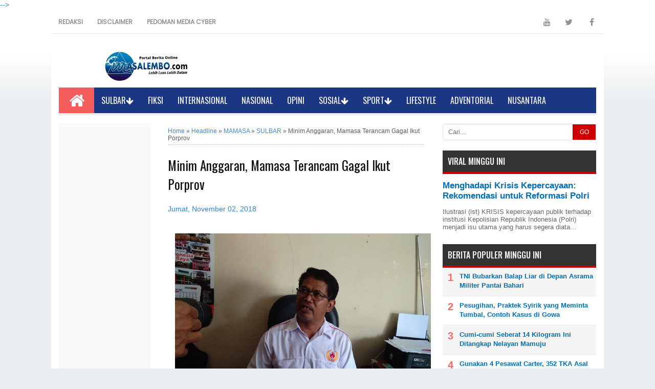

--- FILE ---
content_type: text/html; charset=utf-8
request_url: https://www.google.com/recaptcha/api2/aframe
body_size: 255
content:
<!DOCTYPE HTML><html><head><meta http-equiv="content-type" content="text/html; charset=UTF-8"></head><body><script nonce="r_I4IYZpa7axtItiefEQ4g">/** Anti-fraud and anti-abuse applications only. See google.com/recaptcha */ try{var clients={'sodar':'https://pagead2.googlesyndication.com/pagead/sodar?'};window.addEventListener("message",function(a){try{if(a.source===window.parent){var b=JSON.parse(a.data);var c=clients[b['id']];if(c){var d=document.createElement('img');d.src=c+b['params']+'&rc='+(localStorage.getItem("rc::a")?sessionStorage.getItem("rc::b"):"");window.document.body.appendChild(d);sessionStorage.setItem("rc::e",parseInt(sessionStorage.getItem("rc::e")||0)+1);localStorage.setItem("rc::h",'1768844570603');}}}catch(b){}});window.parent.postMessage("_grecaptcha_ready", "*");}catch(b){}</script></body></html>

--- FILE ---
content_type: text/javascript; charset=UTF-8
request_url: https://www.masalembo.com/feeds/posts/default/-/MAMASA?alt=json-in-script&callback=relpostimgthum&max-results=50
body_size: 59011
content:
// API callback
relpostimgthum({"version":"1.0","encoding":"UTF-8","feed":{"xmlns":"http://www.w3.org/2005/Atom","xmlns$openSearch":"http://a9.com/-/spec/opensearchrss/1.0/","xmlns$blogger":"http://schemas.google.com/blogger/2008","xmlns$georss":"http://www.georss.org/georss","xmlns$gd":"http://schemas.google.com/g/2005","xmlns$thr":"http://purl.org/syndication/thread/1.0","id":{"$t":"tag:blogger.com,1999:blog-939141730257746262"},"updated":{"$t":"2026-01-17T08:58:13.064+08:00"},"category":[{"term":"SULBAR"},{"term":"Headline"},{"term":"MAMUJU"},{"term":"MAJENE"},{"term":"NUSANTARA"},{"term":"POLMAN"},{"term":"PASANGKAYU"},{"term":"MATENG"},{"term":"MAMASA"},{"term":"ADVENTORIAL"},{"term":"NASIONAL"},{"term":"INTERNASIONAL"},{"term":"OPINI"},{"term":"LIFESTYLE"},{"term":"FIKSI"},{"term":"BOLA"},{"term":"SPORT"},{"term":"POLEWALI"},{"term":"MATRA"},{"term":"MOTO GP"},{"term":"HEALINE"},{"term":"HEDLINE"},{"term":"INTERNATIONAL"},{"term":"Majene Sulbar"},{"term":"NUNSANTARA"},{"term":"ADVENTOEIAL"},{"term":"HEAD"},{"term":"JAKARTA"},{"term":"Mamuju Sulbar headline"},{"term":"NUSANTAR"},{"term":"NUSANTRA"},{"term":"HAEDLINE"},{"term":"INTERSIONAL"},{"term":"LIFE STYLE"},{"term":"Mamuju Sulbar"},{"term":"POLMAN. SULBAR"},{"term":"POMAN"}],"title":{"type":"text","$t":"MASALEMBO"},"subtitle":{"type":"html","$t":"Portal Berita Online Lebih Luas Lebih Dalam"},"link":[{"rel":"http://schemas.google.com/g/2005#feed","type":"application/atom+xml","href":"https:\/\/www.masalembo.com\/feeds\/posts\/default"},{"rel":"self","type":"application/atom+xml","href":"https:\/\/www.blogger.com\/feeds\/939141730257746262\/posts\/default\/-\/MAMASA?alt=json-in-script\u0026max-results=50"},{"rel":"alternate","type":"text/html","href":"https:\/\/www.masalembo.com\/search\/label\/MAMASA"},{"rel":"hub","href":"http://pubsubhubbub.appspot.com/"},{"rel":"next","type":"application/atom+xml","href":"https:\/\/www.blogger.com\/feeds\/939141730257746262\/posts\/default\/-\/MAMASA\/-\/MAMASA?alt=json-in-script\u0026start-index=51\u0026max-results=50"}],"author":[{"name":{"$t":"MASALEMBO"},"uri":{"$t":"http:\/\/www.blogger.com\/profile\/03251363858502788848"},"email":{"$t":"noreply@blogger.com"},"gd$image":{"rel":"http://schemas.google.com/g/2005#thumbnail","width":"16","height":"16","src":"https:\/\/img1.blogblog.com\/img\/b16-rounded.gif"}}],"generator":{"version":"7.00","uri":"http://www.blogger.com","$t":"Blogger"},"openSearch$totalResults":{"$t":"536"},"openSearch$startIndex":{"$t":"1"},"openSearch$itemsPerPage":{"$t":"50"},"entry":[{"id":{"$t":"tag:blogger.com,1999:blog-939141730257746262.post-5179874874068868400"},"published":{"$t":"2024-09-24T13:14:00.002+08:00"},"updated":{"$t":"2024-09-24T13:14:34.363+08:00"},"category":[{"scheme":"http://www.blogger.com/atom/ns#","term":"MAMASA"},{"scheme":"http://www.blogger.com/atom/ns#","term":"SULBAR"}],"title":{"type":"text","$t":"Kemensos Salurkan Bansos Senilai Rp140 Miliar di Mamasa"},"content":{"type":"html","$t":"\u003Cdiv\u003E\u003Cdiv class=\"separator\" style=\"clear: both; text-align: center;\"\u003E\u003Ca href=\"\/data\/user\/0\/com.bloggerpro.android\/cache\/PendingUploads\/1000919328.jpg\" imageanchor=\"1\" style=\"margin-right: 1em; margin-left: 1em;\"\u003E\u003Cfont size=\"3\" face=\"Times New Roman\"\u003E\u003Cimg src=\"https:\/\/blogger.googleusercontent.com\/img\/b\/R29vZ2xl\/AVvXsEgGrASCZ7wuhk1mr08app0Fzx0dEHRl_rflQqc6ChOEaGYV7bL3Ms-Sc5sSKsCsSUahrzOSAcqT6lTzx9CT4UsEsLwlcWoBn9rOG-qqDKzgJPb2Yx0X-LyNnEbZCH3pvEL9P_HdtlrY8Yc\/s1600\/1000919328.jpg\" border=\"0\" data-original-width=\"4160\" data-original-height=\"2774\" width=\"560\" height=\"373\" class=\" \" title=\"\" alt=\"\"\u003E\u003C\/font\u003E\u003C\/a\u003E\u003C\/div\u003E\u003Cfont size=\"3\" face=\"Times New Roman\"\u003E\u003Cbr\u003E\u003C\/font\u003E\u003C\/div\u003E\u003Cdiv\u003E\u003Cfont size=\"3\" face=\"Times New Roman\"\u003EMAMASA, MASALEMBO.COM –Kementerian Sosial RI melaksanakan Bakti Sosial di Kabupaten Mamasa. Berbagai kegiatan sosial dan bantuan sosial disalurkan kepada warga, nilainya mencapai 140 miliar rupiah. \u003Cbr\u003E\u003C\/font\u003E\u003C\/div\u003E\u003Cdiv\u003E\u003Cfont size=\"3\" face=\"Times New Roman\"\u003E\u003Cbr\u003E\u003C\/font\u003E\u003C\/div\u003E\u003Cdiv\u003E\u003Cfont size=\"3\" face=\"Times New Roman\"\u003EKehadiran para Dirjen dan Direktur lingkup Kemensos pada Bakti sosial ke VIII Tahun 2024 ini, juga dilakukan pemberian penghargaan kepada PJ Bupati Mamasa Muhammad Zain dan Dinsos Kabupaten Mamasa. \u003C\/font\u003E\u003C\/div\u003E\u003Cdiv\u003E\u003Cfont size=\"3\" face=\"Times New Roman\"\u003E \u003C\/font\u003E\u003C\/div\u003E\u003Cdiv\u003E\u003Cfont size=\"3\" face=\"Times New Roman\"\u003EPuncak  Bakti Sosial Kementerian Sosial RI digelar di Gereja Toraja dirangkaikan  pemeriksaan kesehatan  gratis dan gerakan pangan murah. Tim Kemensos bersama Pj. Gubernur dan PJ Bupati Mamasa juga mengunjungi RS Kondosapata meninjau pelayanan operasi katarak, Kemensos telah menghadirkan dokter mata dan peralatan lengkap dalam menyukseskan operasi katarak di Mamasa. Titik berikutnya, tak jauh dari RS Kondosapata, dilakukan peninjauan bebas Pasung.   \u003C\/font\u003E\u003C\/div\u003E\u003Cdiv\u003E\u003Cfont size=\"3\" face=\"Times New Roman\"\u003E\u003Cbr\u003E\u003C\/font\u003E\u003C\/div\u003E\u003Cdiv\u003E\u003Cfont size=\"3\" face=\"Times New Roman\"\u003EHadir pada kegiatan ini Dirjen Perlindungan dan Jaminan Sosial Agus Zainal Arifin, Staf Ahli Kementerian Sosial  Pepen Nazaruddin, Direktur Jenderal Rehabilitasi Sosial, Supomo, Dirjen Pemberdayaan Sosial Mira Riati, dan sejumlah direktur di lingkup Kemensos RI\u003C\/font\u003E\u003C\/div\u003E\u003Cdiv\u003E\u003Cfont size=\"3\" face=\"Times New Roman\"\u003E \u003C\/font\u003E\u003C\/div\u003E\u003Cdiv\u003E\u003Cfont size=\"3\" face=\"Times New Roman\"\u003EPJ Gubernur Sulbar Bahtiar Baharuddin berterima kasih atas kepedulian Mensos Saifullah Yusuf (Gus Ipul) terhadap warga Mamasa. Menurutnya kepedulian Mensos luar biasa kepada Mamasa. \u003C\/font\u003E\u003C\/div\u003E\u003Cdiv\u003E\u003Cfont size=\"3\" face=\"Times New Roman\"\u003E \u003C\/font\u003E\u003C\/div\u003E\u003Cdiv\u003E\u003Cfont size=\"3\" face=\"Times New Roman\"\u003E“Saya menjadi saksi. Saya ditugaskan 17 Mei 2024, empat bulan lalu, baru seminggu disini saya sambut  sejumlah titik longsor di Mamasa.  Kementerian yang pertama kali datang membantu adalah Kementerian Sosial,” kata Bahtiar. \u003C\/font\u003E\u003C\/div\u003E\u003Cdiv\u003E\u003Cfont size=\"3\" face=\"Times New Roman\"\u003E\u003Cbr\u003E\u003C\/font\u003E\u003C\/div\u003E\u003Cdiv\u003E\u003Cfont size=\"3\" face=\"Times New Roman\"\u003ESenada PJ Bupati Mamasa Muhammad Zain berterima kasih atas dukungan dari Mensos. “Ini bentuk kepedulian Mensos untuk warga Mamasa,” ungkapnya. \u003C\/font\u003E\u003C\/div\u003E\u003Cdiv\u003E\u003Cfont size=\"3\" face=\"Times New Roman\"\u003E\u003Cbr\u003E\u003C\/font\u003E\u003C\/div\u003E\u003Cdiv\u003E\u003Cfont size=\"3\" face=\"Times New Roman\"\u003EDirjen Rehabilitasi Sosial Kemensos RI Supomo mengucapkan terima kasih atas sambutan warga Mamasa, Dia juga menyampaikan permohonan maaf sebab Mensos Gus Ipul belum dapat hadir langsung dikarenakan adanya tugas mendesak. Jelasnya bentuk keseriusan Kemensos telah menghadirkan 50 persen pejabat Kemensos hadir di tengah masyarakat Mamasa. \u003C\/font\u003E\u003C\/div\u003E\u003Cdiv\u003E\u003Cfont size=\"3\" face=\"Times New Roman\"\u003E\u003Cbr\u003E\u003C\/font\u003E\u003C\/div\u003E\u003Cdiv\u003E\u003Cfont size=\"3\" face=\"Times New Roman\"\u003E“Kementerian hadir untuk meningkatkan taraf kesejahteraan warga. Mereka yang kita bantu, upaya upaya upaya dengan cara meningkatkan kemampuan dasar. Setiap orang memiliki satu kemampuan dan itulah yang dibantu dengan harapan dapat meningkatkan taraf hidup masyarakat,” kata Supomo. \u003C\/font\u003E\u003C\/div\u003E\u003Cdiv\u003E\u003Cfont size=\"3\" face=\"Times New Roman\"\u003E\u003Cbr\u003E\u003C\/font\u003E\u003C\/div\u003E\u003Cdiv\u003E\u003Cfont size=\"3\" face=\"Times New Roman\"\u003E“Semoga yang dibantukan ini sesuai dengan keterampilan ibu ibu, misalnya bantuan ternak, betul betul dia yang bersungguh sungguh mengembangkan ternak. Jadi jangan dijual, tetapi kembangkan itu,” sambung Supomo. \u003C\/font\u003E\u003C\/div\u003E\u003Cdiv\u003E\u003Cfont size=\"3\" face=\"Times New Roman\"\u003E\u003Cbr\u003E\u003C\/font\u003E\u003C\/div\u003E\u003Cdiv\u003E\u003Cfont size=\"3\" face=\"Times New Roman\"\u003ESupomo melanjutkan, berharap kolaborasi dengan Pemda, baik Pemkab maupun Provinsi untuk memastikan bantuan yang diberikan betul-betul tepat dan memberikan dampak positif. \u003C\/font\u003E\u003C\/div\u003E\u003Cdiv\u003E\u003Cfont size=\"3\" face=\"Times New Roman\"\u003E\u003Cbr\u003E\u003C\/font\u003E\u003C\/div\u003E\u003Cdiv\u003E\u003Cfont size=\"3\" face=\"Times New Roman\"\u003E“Mudah-mudahan ini bukan yang terakhir karena teman teman masih tinggal disini untuk menyelesaikan beberapa hal,” ungkapnya. (Ril\/red)\u003C\/font\u003E\u003C\/div\u003E"},"link":[{"rel":"edit","type":"application/atom+xml","href":"https:\/\/www.blogger.com\/feeds\/939141730257746262\/posts\/default\/5179874874068868400"},{"rel":"self","type":"application/atom+xml","href":"https:\/\/www.blogger.com\/feeds\/939141730257746262\/posts\/default\/5179874874068868400"},{"rel":"alternate","type":"text/html","href":"https:\/\/www.masalembo.com\/2024\/09\/kemensos-salurkan-bansos-senilai-rp140.html","title":"Kemensos Salurkan Bansos Senilai Rp140 Miliar di Mamasa"}],"author":[{"name":{"$t":"MASALEMBO"},"uri":{"$t":"http:\/\/www.blogger.com\/profile\/03251363858502788848"},"email":{"$t":"noreply@blogger.com"},"gd$image":{"rel":"http://schemas.google.com/g/2005#thumbnail","width":"16","height":"16","src":"https:\/\/img1.blogblog.com\/img\/b16-rounded.gif"}}],"media$thumbnail":{"xmlns$media":"http://search.yahoo.com/mrss/","url":"https:\/\/blogger.googleusercontent.com\/img\/b\/R29vZ2xl\/AVvXsEgGrASCZ7wuhk1mr08app0Fzx0dEHRl_rflQqc6ChOEaGYV7bL3Ms-Sc5sSKsCsSUahrzOSAcqT6lTzx9CT4UsEsLwlcWoBn9rOG-qqDKzgJPb2Yx0X-LyNnEbZCH3pvEL9P_HdtlrY8Yc\/s72-c\/1000919328.jpg","height":"72","width":"72"}},{"id":{"$t":"tag:blogger.com,1999:blog-939141730257746262.post-3873588639634199094"},"published":{"$t":"2024-09-14T18:39:00.002+08:00"},"updated":{"$t":"2024-09-14T18:39:34.656+08:00"},"category":[{"scheme":"http://www.blogger.com/atom/ns#","term":"MAMASA"},{"scheme":"http://www.blogger.com/atom/ns#","term":"SULBAR"}],"title":{"type":"text","$t":"Tiga Calon Bupati Mamasa Siap Beri Ruang untuk Penghayat Kepercayaan dan Budaya Adat"},"content":{"type":"html","$t":"\u003Cdiv\u003E\u003Cdiv class=\"separator\" style=\"clear: both; text-align: center;\"\u003E\u003Ca href=\"\/data\/user\/0\/com.bloggerpro.android\/cache\/PendingUploads\/1000902678.jpg\" imageanchor=\"1\" style=\" margin-right: 1em;margin-left: 1em;\"\u003E\u003Cfont size=\"3\" face=\"Times New Roman\"\u003E\u003Cimg src=\"https:\/\/blogger.googleusercontent.com\/img\/b\/R29vZ2xl\/AVvXsEgB0f-Ipt-vp4oAmFk3H6k-lTzrBRV-dkjvoWYrKYEdh87OiNKVmDQOcthAO1v9BeyLOqY3wIAj0Q21_kPwbyQCOXgI_6a1UZFiyDJy0ps8Da2RE3p989OmHtLh_iLhHojSAjHZIMgSggA\/s1600\/1000902678.jpg\" border=\"0\" data-original-width=\"1280\" data-original-height=\"963\" width=\"432\" height=\"325\" class=\" \" title=\"\" alt=\"\"\u003E\u003C\/font\u003E\u003C\/a\u003E\u003C\/div\u003E\u003Cdiv class=\"separator\" style=\"clear: both; text-align: center;\"\u003E\u003Cfont size=\"2\"\u003E\u003Ci\u003EFoto bersama usai Dialog Kebangsaan yang digelar Kementerian Pendidikan dan Kebudayaan dengan NGO PAHAM di hotel Sajojo Mamasa. [Foto: Rahma\/masalembo.com]\u003C\/i\u003E\u003C\/font\u003E\u003C\/div\u003E\u003Cdiv class=\"separator\" style=\"clear: both; text-align: center;\"\u003E\u003Cbr\u003E\u003C\/div\u003E\u003Cfont size=\"3\" face=\"Times New Roman\"\u003E\u003Cbr\u003E\u003C\/font\u003E\u003C\/div\u003E\u003Cdiv\u003E\u003Cfont size=\"3\" face=\"Times New Roman\"\u003EMAMASA, MASALEMBO.COM - Kementerian Pendidikan dan Kebudayaan (Kemendikbud) menggelar Dialog Kebangsaan dengan tema \"Pemenuhan Hak-Hak Penghayat Kepercayaan Ada' Mappurondo dan Masyarakat Adat\" pada 14 September 2024 di Hotel Sajojo, Mamasa. Acara ini diselenggarakan bekerja sama dengan NGO PAHAM sebagai panitia lokal.\u003C\/font\u003E\u003C\/div\u003E\u003Cdiv\u003E\u003Cfont size=\"3\" face=\"Times New Roman\"\u003E\u003Cbr\u003E\u003C\/font\u003E\u003C\/div\u003E\u003Cdiv\u003E\u003Cfont size=\"3\" face=\"Times New Roman\"\u003EAcara tersebut menghadirkan tiga calon Bupati Mamasa, yakni David Bamba Layuk, Andi Farida, dan Welem Sambolangi, yang menyatakan kesiapan mereka dalam mendukung pelestarian kebudayaan Mamasa, terutama memberi ruang partisipasi kepada kelompok penghayat kepercayaan dan masyarakat adat.\u003C\/font\u003E\u003C\/div\u003E\u003Cdiv\u003E\u003Cfont size=\"3\" face=\"Times New Roman\"\u003E\u003Cbr\u003E\u003C\/font\u003E\u003C\/div\u003E\u003Cdiv\u003E\u003Cfont size=\"3\" face=\"Times New Roman\"\u003EKegiatan dibuka pukul 09.00 dengan penampilan tarian dari Sanggar Seni Lisuang Ada' Mambaca, yang membawakan tarian Pajongge’ dari Ba'bana Salumakanang, dikolaborasikan dengan seni Pamanca’.\u003C\/font\u003E\u003C\/div\u003E\u003Cdiv\u003E\u003Cfont size=\"3\" face=\"Times New Roman\"\u003E\u003Cbr\u003E\u003C\/font\u003E\u003C\/div\u003E\u003Cdiv\u003E\u003Cfont size=\"3\" face=\"Times New Roman\"\u003EKetua panitia, Nurtahmidin, menyampaikan bahwa tujuan utama acara ini adalah mendorong pemerintah untuk lebih memperhatikan kebudayaan lokal, khususnya budaya Mappurondo dan masyarakat adat.\u003C\/font\u003E\u003C\/div\u003E\u003Cdiv\u003E\u003Cfont size=\"3\" face=\"Times New Roman\"\u003E\u003Cbr\u003E\u003C\/font\u003E\u003C\/div\u003E\u003Cdiv\u003E\u003Cfont size=\"3\" face=\"Times New Roman\"\u003E“Bagaimana kami berupaya agar pemerintah bisa juga memajukan kebudayaan yang ada di Mamasa dan ada ruang yang diberikan kepada kaum muda, khususnya para penghayat kepercayaan Mappurondo,” ujarnya.\u003C\/font\u003E\u003C\/div\u003E\u003Cdiv\u003E\u003Cfont size=\"3\" face=\"Times New Roman\"\u003E\u003Cbr\u003E\u003C\/font\u003E\u003C\/div\u003E\u003Cdiv\u003E\u003Cfont size=\"3\" face=\"Times New Roman\"\u003ESelain itu, para pemuda yang hadir juga memberikan apresiasi terhadap kegiatan ini. Hesty, salah satu peserta, mengungkapkan rasa terima kasihnya kepada panitia atas terselenggaranya acara ini.\u003C\/font\u003E\u003C\/div\u003E\u003Cdiv\u003E\u003Cfont size=\"3\" face=\"Times New Roman\"\u003E\u003Cbr\u003E\u003C\/font\u003E\u003C\/div\u003E\u003Cdiv\u003E\u003Cfont size=\"3\" face=\"Times New Roman\"\u003E“Saya sangat mengapresiasi teman-teman panitia yang telah merancang kegiatan ini, karena sangat penting bagi kami, khususnya generasi muda,” kata Hesty.\u003C\/font\u003E\u003C\/div\u003E\u003Cdiv\u003E\u003Cfont size=\"3\" face=\"Times New Roman\"\u003E\u003Cbr\u003E\u003C\/font\u003E\u003C\/div\u003E\u003Cdiv\u003E\u003Cfont size=\"3\" face=\"Times New Roman\"\u003EIa juga menyoroti komitmen ketiga calon bupati dalam membangun keadilan dan kesetaraan pelayanan kepada masyarakat, termasuk penghayat kepercayaan.\u003C\/font\u003E\u003C\/div\u003E\u003Cdiv\u003E\u003Cfont size=\"3\" face=\"Times New Roman\"\u003E\u003Cbr\u003E\u003C\/font\u003E\u003C\/div\u003E\u003Cdiv\u003E\u003Cfont size=\"3\" face=\"Times New Roman\"\u003E“Saya sangat mengapresiasi para calon Bupati Mamasa yang satu suara dalam kerinduan mereka untuk membangun keadilan atau kesetaraan pelayanan kepada masyarakat, terutama kepada saudara\/i kita penghayat kepercayaan,” lanjut Hesty.\u003C\/font\u003E\u003C\/div\u003E\u003Cdiv\u003E\u003Cfont size=\"3\" face=\"Times New Roman\"\u003E\u003Cbr\u003E\u003C\/font\u003E\u003C\/div\u003E\u003Cdiv\u003E\u003Cfont size=\"3\" face=\"Times New Roman\"\u003EPara pemuda Mamasa berharap, seiring dengan perkembangan zaman, pemerintah dapat terus memperhatikan budaya lokal agar tidak hilang atau dilupakan begitu saja. (Rah\/red)\u003C\/font\u003E\u003C\/div\u003E"},"link":[{"rel":"edit","type":"application/atom+xml","href":"https:\/\/www.blogger.com\/feeds\/939141730257746262\/posts\/default\/3873588639634199094"},{"rel":"self","type":"application/atom+xml","href":"https:\/\/www.blogger.com\/feeds\/939141730257746262\/posts\/default\/3873588639634199094"},{"rel":"alternate","type":"text/html","href":"https:\/\/www.masalembo.com\/2024\/09\/tiga-calon-bupati-mamasa-siap-beri.html","title":"Tiga Calon Bupati Mamasa Siap Beri Ruang untuk Penghayat Kepercayaan dan Budaya Adat"}],"author":[{"name":{"$t":"MASALEMBO"},"uri":{"$t":"http:\/\/www.blogger.com\/profile\/03251363858502788848"},"email":{"$t":"noreply@blogger.com"},"gd$image":{"rel":"http://schemas.google.com/g/2005#thumbnail","width":"16","height":"16","src":"https:\/\/img1.blogblog.com\/img\/b16-rounded.gif"}}],"media$thumbnail":{"xmlns$media":"http://search.yahoo.com/mrss/","url":"https:\/\/blogger.googleusercontent.com\/img\/b\/R29vZ2xl\/AVvXsEgB0f-Ipt-vp4oAmFk3H6k-lTzrBRV-dkjvoWYrKYEdh87OiNKVmDQOcthAO1v9BeyLOqY3wIAj0Q21_kPwbyQCOXgI_6a1UZFiyDJy0ps8Da2RE3p989OmHtLh_iLhHojSAjHZIMgSggA\/s72-c\/1000902678.jpg","height":"72","width":"72"}},{"id":{"$t":"tag:blogger.com,1999:blog-939141730257746262.post-5008989486280235676"},"published":{"$t":"2024-07-25T08:53:00.003+08:00"},"updated":{"$t":"2024-09-27T17:01:35.553+08:00"},"category":[{"scheme":"http://www.blogger.com/atom/ns#","term":"Headline"},{"scheme":"http://www.blogger.com/atom/ns#","term":"MAMASA"},{"scheme":"http://www.blogger.com/atom/ns#","term":"SULBAR"}],"title":{"type":"text","$t":"Dari Jalan Hingga Sinyal, Curhat Kades di Aralle ke Pj Gubernur Sulbar"},"content":{"type":"html","$t":"\u003Cdiv\u003E\u003Cdiv class=\"separator\" style=\"clear: both; text-align: center;\"\u003E\u003Ca href=\"\/data\/user\/0\/com.bloggerpro.android\/cache\/PendingUploads\/1000813374.jpg\" style=\"margin-left: 1em; margin-right: 1em;\"\u003E\u003Cfont face=\"Times New Roman\" size=\"3\"\u003E\u003Cimg alt=\"\" border=\"0\" data-original-height=\"2624\" data-original-width=\"3936\" height=\"338\" src=\"https:\/\/blogger.googleusercontent.com\/img\/b\/R29vZ2xl\/AVvXsEhdNec3j29DrxtZMgUbhU8zryM1BNKxOUPjr8AKhve7PdIWtTmRiBd83jS1I4GCpWMHXPVwkGvr5EKC1g5V6r-i5WugiVQfkhCxNclq14jUdk2meZXsEA7rFV1HvpanwNotw1lS23KgtE8\/s1600\/1000813374.jpg\" title=\"\" width=\"508\" \/\u003E\u003C\/font\u003E\u003C\/a\u003E\u003C\/div\u003E\u003Cdiv class=\"separator\" style=\"clear: both; text-align: center;\"\u003E\u003Cfont face=\"Times New Roman\" size=\"2\"\u003ESalah seorang Kades curhat ke Pj Gubernur Bahtiar Baharuddin dalam kunjungan kerja ke Mamasa, Rabu 23 Juli 2024. [Foto: Kominfopers Sulbar]\u003C\/font\u003E\u003C\/div\u003E\u003Cdiv class=\"separator\" style=\"clear: both; text-align: center;\"\u003E\u003Cfont face=\"Times New Roman\" size=\"3\"\u003E\u003Cbr \/\u003E\u003C\/font\u003E\u003C\/div\u003E\u003Cfont face=\"Times New Roman\" size=\"3\"\u003E\u003Cbr \/\u003E\u003C\/font\u003E\u003C\/div\u003E\u003Cdiv\u003E\u003Cfont face=\"Times New Roman\" size=\"3\"\u003EMAMASA, MASALEMBO.COM - Penjabat (Pj) Gubernur Sulawesi Barat, Bahtiar Baharuddin, meluangkan masa kunjungan ke Kabupaten Mamasa dengan mendengar keluhan warga Kecamatan Aralle, terkait akses darat dan komunikasi yang masih sangat terbatas. Kunjungan ke aula kantor Kecamatan Aralle pada Rabu (23\/7\/2024) membuka mata pemerintah provinsi akan kondisi terisolir yang dialami sekitar seribu warga di dua desa.\u003C\/font\u003E\u003C\/div\u003E\u003Cdiv\u003E\u003Cfont face=\"Times New Roman\" size=\"3\"\u003E\u003Cbr \/\u003E\u003C\/font\u003E\u003C\/div\u003E\u003Cdiv\u003E\u003Cfont face=\"Times New Roman\" size=\"3\"\u003ERusman, Kepala Desa Baruru, mengungkapkan bahwa warganya harus menempuh perjalanan kaki selama lima jam sepanjang 20 kilometer untuk mengakses dunia luar. \"Kami butuh perhatian. Jalan ini berbatasan dengan Kecamatan Tapalang, Kabupaten Mamuju,\" ujarnya, sambil mengusulkan agar status jalan tersebut dialihkan menjadi tanggungan provinsi.\u003C\/font\u003E\u003C\/div\u003E\u003Cdiv\u003E\u003Cfont face=\"Times New Roman\" size=\"3\"\u003E\u003Cbr \/\u003E\u003C\/font\u003E\u003C\/div\u003E\u003Cdiv\u003E\u003Cfont face=\"Times New Roman\" size=\"3\"\u003EMenanggapi keluhan tersebut, Pj Gubernur Bahtiar langsung menginstruksikan Kepala Dinas PUPR Sulbar, A.Rachmad, untuk merumuskan solusi. Rachmad menyatakan bahwa anggaran pembangunan untuk kawasan Bonehau dan Kalumpang telah disiapkan untuk tahun 2025, sementara untuk Desa Baruru dan Hahangan akan dikoordinasikan agar masuk dalam program nasional.\u003C\/font\u003E\u003C\/div\u003E\u003Cdiv\u003E\u003Cfont face=\"Times New Roman\" size=\"3\"\u003E\u003Cbr \/\u003E\u003C\/font\u003E\u003C\/div\u003E\u003Cdiv\u003E\u003Cfont face=\"Times New Roman\" size=\"3\"\u003ESelain masalah akses darat, warga juga mengeluhkan minimnya akses komunikasi. Bahtiar menyampaikan bahwa ia telah berkomunikasi dengan Kementerian Kominfo dan PLN untuk mengatasi masalah ini. \"Saya sudah komunikasi dengan Menkominfo untuk membangun kembali BTS yang sempat terhenti. Tolong usulannya segera dimasukkan ke Dinas Kominfo provinsi, paling lambat 31 Juli, termasuk untuk sekolah dan Puskesmas,\" tegasnya.\u003C\/font\u003E\u003C\/div\u003E\u003Cdiv\u003E\u003Cfont face=\"Times New Roman\" size=\"3\"\u003E\u003Cbr \/\u003E\u003C\/font\u003E\u003C\/div\u003E\u003Cdiv\u003E\u003Cfont face=\"Times New Roman\" size=\"3\"\u003ERahmat, Camat Aralle, menambahkan bahwa dari 11 desa di kecamatannya, dua desa masih belum terakses listrik dan jaringan telekomunikasi. \"Ada dua desa yang masih sangat sulit untuk akses transportasi, termasuk PLN sama sekali belum masuk, dan jaringan internet serta telepon belum ada. Yaitu Desa Baruru dan Hahangan,\" jelasnya.\u003C\/font\u003E\u003C\/div\u003E\u003Cdiv\u003E\u003Cfont face=\"Times New Roman\" size=\"3\"\u003E\u003Cbr \/\u003E\u003C\/font\u003E\u003C\/div\u003E\u003Cdiv\u003E\u003Cfont face=\"Times New Roman\" size=\"3\"\u003EKunjungan ini menjadi momentum bagi pemerintah provinsi untuk memprioritaskan pembangunan infrastruktur dasar di daerah terpencil Sulawesi Barat. Pj Gubernur Bahtiar berjanji akan terus mendorong program-program yang dapat membuka isolasi dan meningkatkan kualitas hidup warga di daerah-daerah terpencil. (Adv)\u003C\/font\u003E\u003C\/div\u003E"},"link":[{"rel":"edit","type":"application/atom+xml","href":"https:\/\/www.blogger.com\/feeds\/939141730257746262\/posts\/default\/5008989486280235676"},{"rel":"self","type":"application/atom+xml","href":"https:\/\/www.blogger.com\/feeds\/939141730257746262\/posts\/default\/5008989486280235676"},{"rel":"alternate","type":"text/html","href":"https:\/\/www.masalembo.com\/2024\/07\/dari-jalan-hingga-sinyal-curhat-kades.html","title":"Dari Jalan Hingga Sinyal, Curhat Kades di Aralle ke Pj Gubernur Sulbar"}],"author":[{"name":{"$t":"MASALEMBO"},"uri":{"$t":"http:\/\/www.blogger.com\/profile\/03251363858502788848"},"email":{"$t":"noreply@blogger.com"},"gd$image":{"rel":"http://schemas.google.com/g/2005#thumbnail","width":"16","height":"16","src":"https:\/\/img1.blogblog.com\/img\/b16-rounded.gif"}}],"media$thumbnail":{"xmlns$media":"http://search.yahoo.com/mrss/","url":"https:\/\/blogger.googleusercontent.com\/img\/b\/R29vZ2xl\/AVvXsEhdNec3j29DrxtZMgUbhU8zryM1BNKxOUPjr8AKhve7PdIWtTmRiBd83jS1I4GCpWMHXPVwkGvr5EKC1g5V6r-i5WugiVQfkhCxNclq14jUdk2meZXsEA7rFV1HvpanwNotw1lS23KgtE8\/s72-c\/1000813374.jpg","height":"72","width":"72"}},{"id":{"$t":"tag:blogger.com,1999:blog-939141730257746262.post-6902036479398157341"},"published":{"$t":"2024-06-18T15:02:00.002+08:00"},"updated":{"$t":"2024-06-18T15:02:58.029+08:00"},"category":[{"scheme":"http://www.blogger.com/atom/ns#","term":"MAMASA"}],"title":{"type":"text","$t":"Webinar Kemkominfo di Mamasa, Ajak Pelajar Berselancar di Dunia Digital dengan Aman"},"content":{"type":"html","$t":"\u003Cdiv\u003E\u003Cdiv class=\"separator\" style=\"clear: both; text-align: center;\"\u003E\u003Ca href=\"\/data\/user\/0\/com.bloggerpro.android\/cache\/PendingUploads\/1000756839.jpg\" imageanchor=\"1\" style=\" margin-right: 1em;margin-left: 1em;\"\u003E\u003Cfont size=\"3\" face=\"Times New Roman\"\u003E\u003Cimg src=\"https:\/\/blogger.googleusercontent.com\/img\/b\/R29vZ2xl\/AVvXsEij2TWPON_NdpXFxvXID1fIXWTDxqAKMK_ZkCgKk-flCbXQfFrKMFs5C-Mev3AwaNbw9nSiTIKZQSShths8ST9KdkV8XQeiaUo4kjszKYrv77d8q2TA02O0W5aFNr9J4oZnlco2ngCvagk\/s1600\/1000756839.jpg\" border=\"0\" data-original-width=\"1080\" data-original-height=\"1080\" width=\"491\" height=\"491\" class=\" \" title=\"\" alt=\"\"\u003E\u003C\/font\u003E\u003C\/a\u003E\u003C\/div\u003E\u003Cfont size=\"3\" face=\"Times New Roman\"\u003E\u003Cbr\u003E\u003C\/font\u003E\u003C\/div\u003E\u003Cdiv\u003E\u003Cfont size=\"3\" face=\"Times New Roman\"\u003EMAMASA, MASALEMBO.COM – Pemanfaatan teknologi informasi dan komunikasi (TIK) telah merambah ke seluruh bidang kehidupan manusia. Kehadiran internet juga mengubah pola hidup dan budaya manusia dalam belajar, bekerja, berkomunikasi, berbelanja dan aktivitas lainnya. Kini, masyarakat lebih banyak menggunakan internet dalam berkomunikasi maupun berjejaring sosial.\u003C\/font\u003E\u003C\/div\u003E\u003Cdiv\u003E\u003Cfont size=\"3\" face=\"Times New Roman\"\u003E\u003Cbr\u003E\u003C\/font\u003E\u003C\/div\u003E\u003Cdiv\u003E\u003Cfont size=\"3\" face=\"Times New Roman\"\u003EAgar aman beraktivitas di dunia digital, Kementerian Komunikasi dan Informatika (Kemkominfo) RI bersama Dinas Pendidikan dan Kebudayaan Provinsi Sulawesi Barat, akan menggelar webinar literasi digital untuk segmen pendidikan di Kabupaten Mamasa, Rabu (19\/6) pagi, pukul 09.00 WITA. \u003C\/font\u003E\u003C\/div\u003E\u003Cdiv\u003E\u003Cfont size=\"3\" face=\"Times New Roman\"\u003E\u003Cbr\u003E\u003C\/font\u003E\u003C\/div\u003E\u003Cdiv\u003E\u003Cfont size=\"3\" face=\"Times New Roman\"\u003EMengusung tema ”Berselancar di Dunia Digital dengan Aman”, diskusi virtual untuk para siswa dan tenaga pendidik itu rencananya akan menghadirkan tiga narasumber. Mereka adalah Wakil Ketua Umum Relawan Teknologi Informasi dan Komunikasi (TIK) Indonesia Eko Prasetya, Sekretaris Dinas Pendidikan Kabupaten Mamasa Albert, key opinion leader penyanyi sekaligus influencer Inta Oceania, dan Chichi Zakaria selaku moderator. \u003C\/font\u003E\u003C\/div\u003E\u003Cdiv\u003E\u003Cfont size=\"3\" face=\"Times New Roman\"\u003E\u003Cbr\u003E\u003C\/font\u003E\u003C\/div\u003E\u003Cdiv\u003E\u003Cfont size=\"3\" face=\"Times New Roman\"\u003E”Webinar ini juga dapat diikuti gratis dengan cara mengisi link registrasi peserta di https:\/\/s.id\/pendaftaranmamasa1906. Selain mendapat e-sertifikat, panitia juga menyediakan voucher e-wallet sebesar Rp 1.000.000.- untuk 10 peserta yang mengajukan pertanyaan terbaik selama webinar,” tulis Kemkominfo dalam rilisnya kepada awak media, Selasa (18\/6).\u003C\/font\u003E\u003C\/div\u003E\u003Cdiv\u003E\u003Cfont size=\"3\" face=\"Times New Roman\"\u003E\u003Cbr\u003E\u003C\/font\u003E\u003C\/div\u003E\u003Cdiv\u003E\u003Cfont size=\"3\" face=\"Times New Roman\"\u003ETerkait tema diskusi, Kemkominfo menjelaskan, saat ini hampir seluruh aktivitas manusia dilakukan dengan memanfaatkan kemajuan teknologi digital (internet). Namun, penggunaan internet itu tidak selamanya dapat membantu menyelesaikan tugas pekerjaan manusia secara efektif dan efisien. Terutama jika pengguna tidak memiliki kompetensi terkait keamanan digital.\u003C\/font\u003E\u003C\/div\u003E\u003Cdiv\u003E\u003Cfont size=\"3\" face=\"Times New Roman\"\u003E\u003Cbr\u003E\u003C\/font\u003E\u003C\/div\u003E\u003Cdiv\u003E\u003Cfont size=\"3\" face=\"Times New Roman\"\u003E”Seperti halnya di dunia nyata, di dunia digital juga banyak terjadi kejahatan online. Misalnya penipuan, perundungan, ujaran kebencian, kejahatan seksual, bahkan perjudian seperti yang baru-baru ini banyak menjadi sorotan,” sebut Kemkominfo dalam rilis.\u003C\/font\u003E\u003C\/div\u003E\u003Cdiv\u003E\u003Cfont size=\"3\" face=\"Times New Roman\"\u003E\u003Cbr\u003E\u003C\/font\u003E\u003C\/div\u003E\u003Cdiv\u003E\u003Cfont size=\"3\" face=\"Times New Roman\"\u003EBerselancar di dunia digital, menurut Kemkominfo, butuh pemahaman dan pengetahuan terkait keamanan jaringan, perangkat keras, lunak, dan aplikasi, fitur aturan keamanan media sosial, keamanan data privasi, maupun identitas digital. \u003C\/font\u003E\u003C\/div\u003E\u003Cdiv\u003E\u003Cfont size=\"3\" face=\"Times New Roman\"\u003E\u003Cbr\u003E\u003C\/font\u003E\u003C\/div\u003E\u003Cdiv\u003E\u003Cfont size=\"3\" face=\"Times New Roman\"\u003E”Agar aman berselancar di dunia digital, gunakan anti virus, pasang two factor authentication (2FA), password yang kuat dan ganti secara berkala, dan tidak sembarangan klik link kiriman orang tak dikenal,” rinci Kemkominfo.\u003C\/font\u003E\u003C\/div\u003E\u003Cdiv\u003E\u003Cfont size=\"3\" face=\"Times New Roman\"\u003E \u003C\/font\u003E\u003C\/div\u003E\u003Cdiv\u003E\u003Cfont size=\"3\" face=\"Times New Roman\"\u003EUntuk diketahui, webinar seperti digelar di Kabupaten Mamasa, Sulbar, ini merupakan bagian dari program Gerakan Nasional Literasi Digital (GNLD) yang dihelat Kemenkominfo. GNLD digelar sebagai salah satu upaya untuk mempercepat transformasi digital di sektor pendidikan hingga kelompok masyarakat menuju Indonesia yang #MakinCakapDigital. \u003C\/font\u003E\u003C\/div\u003E\u003Cdiv\u003E\u003Cfont size=\"3\" face=\"Times New Roman\"\u003E\u003Cbr\u003E\u003C\/font\u003E\u003C\/div\u003E\u003Cdiv\u003E\u003Cfont size=\"3\" face=\"Times New Roman\"\u003EHingga akhir 2023, tercatat sebanyak 24,6 juta orang telah mengikuti program #literasidigitalkominfo yang dimulai sejak 2017. ”Kegiatan ini diharapkan mampu menaikkan tingkat literasi digital 50 juta masyarakat Indonesia sampai dengan akhir 2024,” tambah Kemkominfo.\u003C\/font\u003E\u003C\/div\u003E\u003Cdiv\u003E\u003Cfont size=\"3\" face=\"Times New Roman\"\u003E\u003Cbr\u003E\u003C\/font\u003E\u003C\/div\u003E\u003Cdiv\u003E\u003Cfont size=\"3\" face=\"Times New Roman\"\u003ELiterasi digital bertujuan untuk meningkatkan kemampuan masyarakat Indonesia dalam memanfaatkan teknologi digital secara positif, kreatif, produktif, dan aman. Kecakapan digital warga masyarakat menjadi penting, karena – menurut hasil survei Asosiasi Penyelenggara Jasa Internet Indonesia (APJII) – pengguna internet di Indonesia pada 2024 telah mencapai 221,5 juta jiwa dari total populasi 278,7 juta jiwa penduduk Indonesia.\u003C\/font\u003E\u003C\/div\u003E\u003Cdiv\u003E\u003Cfont size=\"3\" face=\"Times New Roman\"\u003E\u003Cbr\u003E\u003C\/font\u003E\u003C\/div\u003E\u003Cdiv\u003E\u003Cfont size=\"3\" face=\"Times New Roman\"\u003EHasil survei APJII juga menyebutkan, tingkat penetrasi internet Indonesia pada 2024 berada pada angka 79,5 persen. Dibandingkan dengan periode sebelumnya, ada peningkatan 1,4 persen. Terhitung sejak 2018, penetrasi internet Indonesia mencapai 64,8 persen. ”Kemudian naik secara berurutan menjadi 73,7 persen pada 2020, 77,01 persen pada 2022, dan 78,19 persen pada 2023,” urai Kemkominfo.\u003C\/font\u003E\u003C\/div\u003E\u003Cdiv\u003E\u003Cfont size=\"3\" face=\"Times New Roman\"\u003E\u003Cbr\u003E\u003C\/font\u003E\u003C\/div\u003E\u003Cdiv\u003E\u003Cfont size=\"3\" face=\"Times New Roman\"\u003EInformasi lebih lanjut mengenai literasi digital dan info kegiatan yang terkait dapat diakses melalui website info.literasidigital.id, media sosial Instagram @literasidigitalkominfo, Facebook Page, dan Kanal YouTube Literasi Digital Kominfo. (*)\u003C\/font\u003E\u003C\/div\u003E\u003Cdiv\u003E\u003Cbr\u003E\u003C\/div\u003E"},"link":[{"rel":"edit","type":"application/atom+xml","href":"https:\/\/www.blogger.com\/feeds\/939141730257746262\/posts\/default\/6902036479398157341"},{"rel":"self","type":"application/atom+xml","href":"https:\/\/www.blogger.com\/feeds\/939141730257746262\/posts\/default\/6902036479398157341"},{"rel":"alternate","type":"text/html","href":"https:\/\/www.masalembo.com\/2024\/06\/webinar-kemkominfo-di-mamasa-ajak.html","title":"Webinar Kemkominfo di Mamasa, Ajak Pelajar Berselancar di Dunia Digital dengan Aman"}],"author":[{"name":{"$t":"MASALEMBO"},"uri":{"$t":"http:\/\/www.blogger.com\/profile\/03251363858502788848"},"email":{"$t":"noreply@blogger.com"},"gd$image":{"rel":"http://schemas.google.com/g/2005#thumbnail","width":"16","height":"16","src":"https:\/\/img1.blogblog.com\/img\/b16-rounded.gif"}}],"media$thumbnail":{"xmlns$media":"http://search.yahoo.com/mrss/","url":"https:\/\/blogger.googleusercontent.com\/img\/b\/R29vZ2xl\/AVvXsEij2TWPON_NdpXFxvXID1fIXWTDxqAKMK_ZkCgKk-flCbXQfFrKMFs5C-Mev3AwaNbw9nSiTIKZQSShths8ST9KdkV8XQeiaUo4kjszKYrv77d8q2TA02O0W5aFNr9J4oZnlco2ngCvagk\/s72-c\/1000756839.jpg","height":"72","width":"72"}},{"id":{"$t":"tag:blogger.com,1999:blog-939141730257746262.post-4404143148073905717"},"published":{"$t":"2024-04-23T15:51:00.002+08:00"},"updated":{"$t":"2024-04-23T15:51:28.480+08:00"},"category":[{"scheme":"http://www.blogger.com/atom/ns#","term":"Headline"},{"scheme":"http://www.blogger.com/atom/ns#","term":"MAMASA"},{"scheme":"http://www.blogger.com/atom/ns#","term":"SULBAR"}],"title":{"type":"text","$t":"Kunjungi RSUD Kondosapata, Presiden Janji Bantu Alkes"},"content":{"type":"html","$t":"\u003Cdiv\u003E\u003Cdiv class=\"separator\" style=\"clear: both; text-align: center;\"\u003E\u003Ca href=\"\/data\/user\/0\/com.bloggerpro.android\/cache\/PendingUploads\/1000693172.jpg\" imageanchor=\"1\" style=\" margin-right: 1em;margin-left: 1em;\"\u003E\u003Cfont size=\"3\" face=\"Times New Roman\"\u003E\u003Cimg src=\"https:\/\/blogger.googleusercontent.com\/img\/b\/R29vZ2xl\/AVvXsEiewHeAC6YZHFWUQnDis7gqJ1Wj-u3uxZldP1HryNxFaQr8rCFOVIXH4vy8cYZl9fY8Ks47xAsTH0IF8YY4xqpdzEfn3WEnYnICzu1ukk49Lo-_lHsnKNxcZ3fPb6vr7YcaeZ32g7ZpBTg\/s1600\/1000693172.jpg\" border=\"0\" data-original-width=\"1600\" data-original-height=\"1201\" width=\"519\" height=\"390\" class=\" \" title=\"\" alt=\"\"\u003E\u003C\/font\u003E\u003C\/a\u003E\u003C\/div\u003E\u003C\/div\u003E\u003Cdiv class=\"separator\" style=\"clear: both; text-align: center;\"\u003E\u003Cfont face=\"Times New Roman\" size=\"2\"\u003EPresiden Jokowi saat berada di RSUD Kondosapata Mamasa, Sulawesi Barat. (Rahma\/masalembo.com)\u003C\/font\u003E\u003C\/div\u003E\u003Cdiv\u003E\u003Cfont size=\"3\" face=\"Times New Roman\"\u003E\u003Cbr\u003E\u003C\/font\u003E\u003C\/div\u003E\u003Cdiv\u003E\u003Cfont size=\"3\" face=\"Times New Roman\"\u003E\u003Cbr\u003E\u003C\/font\u003E\u003C\/div\u003E\u003Cdiv\u003E\u003Cfont size=\"3\" face=\"Times New Roman\"\u003EMAMASA, MASALEMBO.COM - Presiden Jokowi melakukan kunjungan kerja di Provinsi Sulawesi Barat, tepatnya di Kabupaten Mamuju dan Mamasa pada tanggal 22 dan 23 April 2023.\u003C\/font\u003E\u003C\/div\u003E\u003Cdiv\u003E\u003Cfont size=\"3\" face=\"Times New Roman\"\u003E\u003Cbr\u003E\u003C\/font\u003E\u003C\/div\u003E\u003Cdiv\u003E\u003Cfont size=\"3\" face=\"Times New Roman\"\u003EDalam kunjungannya ke Provinsi Sulawesi Barat Presiden ke-7 Republik Indonesia ini mengunjungi beberapa titik, diantaranya SMKN 1 Rangas di Mamuju, pasar tumpah dan RSUD Kondosapata di Kabupaten Mamasa.\u003C\/font\u003E\u003C\/div\u003E\u003Cdiv\u003E\u003Cfont size=\"3\" face=\"Times New Roman\"\u003E\u003Cbr\u003E\u003C\/font\u003E\u003C\/div\u003E\u003Cdiv\u003E\u003Cfont size=\"3\" face=\"Times New Roman\"\u003EJokowi bertolak dari Kabupaten Mamuju menuju Kabupaten Mamasa menggunakan helikopter bersama Pj gubernur Sulbar, Mentri Kesehatan, Mentri Perhubungan dan Mentri PUPR. \u003C\/font\u003E\u003C\/div\u003E\u003Cdiv\u003E\u003Cfont size=\"3\" face=\"Times New Roman\"\u003E\u003Cbr\u003E\u003C\/font\u003E\u003C\/div\u003E\u003Cdiv\u003E\u003Cfont size=\"3\" face=\"Times New Roman\"\u003ESelama berada di Mamasa, Presiden Jokowi mengunjungi Pasar Tumpah dan RSUD Kondosapata untuk melihat langsung kondisi lapangan yang ada di Kabupaten Mamasa.\u003C\/font\u003E\u003C\/div\u003E\u003Cdiv\u003E\u003Cfont size=\"3\" face=\"Times New Roman\"\u003E\u003Cbr\u003E\u003C\/font\u003E\u003C\/div\u003E\u003Cdiv\u003E\u003Cfont size=\"3\" face=\"Times New Roman\"\u003ESaat berada di RSUD Kondosapata, Presiden Jokowi terlihat memantau pelayanan dan sarana prasarana di Rumah Sakit daerah tersebut.\u003C\/font\u003E\u003C\/div\u003E\u003Cdiv\u003E\u003Cfont size=\"3\" face=\"Times New Roman\"\u003E\u003Cbr\u003E\u003C\/font\u003E\u003C\/div\u003E\u003Cdiv\u003E\u003Cfont size=\"3\" face=\"Times New Roman\"\u003E\"Kita datang kesini untuk melihat apa yang perlu diperbaiki di Mamasa, utamanya di RSUD Kondosapata,\" ucapnya.\u003C\/font\u003E\u003C\/div\u003E\u003Cdiv\u003E\u003Cfont size=\"3\" face=\"Times New Roman\"\u003E\u003Cbr\u003E\u003C\/font\u003E\u003C\/div\u003E\u003Cdiv\u003E\u003Cfont size=\"3\" face=\"Times New Roman\"\u003EIa juga berjanji akan membantu sarana prasarana seperti alat kesehatan dan mendatangkan dokter spesialis di Kabupaten Mamasa. (Rah\/sug)\u003C\/font\u003E\u003C\/div\u003E"},"link":[{"rel":"edit","type":"application/atom+xml","href":"https:\/\/www.blogger.com\/feeds\/939141730257746262\/posts\/default\/4404143148073905717"},{"rel":"self","type":"application/atom+xml","href":"https:\/\/www.blogger.com\/feeds\/939141730257746262\/posts\/default\/4404143148073905717"},{"rel":"alternate","type":"text/html","href":"https:\/\/www.masalembo.com\/2024\/04\/kunjungi-rsud-kondosapata-presiden.html","title":"Kunjungi RSUD Kondosapata, Presiden Janji Bantu Alkes"}],"author":[{"name":{"$t":"MASALEMBO"},"uri":{"$t":"http:\/\/www.blogger.com\/profile\/03251363858502788848"},"email":{"$t":"noreply@blogger.com"},"gd$image":{"rel":"http://schemas.google.com/g/2005#thumbnail","width":"16","height":"16","src":"https:\/\/img1.blogblog.com\/img\/b16-rounded.gif"}}],"media$thumbnail":{"xmlns$media":"http://search.yahoo.com/mrss/","url":"https:\/\/blogger.googleusercontent.com\/img\/b\/R29vZ2xl\/AVvXsEiewHeAC6YZHFWUQnDis7gqJ1Wj-u3uxZldP1HryNxFaQr8rCFOVIXH4vy8cYZl9fY8Ks47xAsTH0IF8YY4xqpdzEfn3WEnYnICzu1ukk49Lo-_lHsnKNxcZ3fPb6vr7YcaeZ32g7ZpBTg\/s72-c\/1000693172.jpg","height":"72","width":"72"}},{"id":{"$t":"tag:blogger.com,1999:blog-939141730257746262.post-831209971883988059"},"published":{"$t":"2024-04-04T17:26:00.002+08:00"},"updated":{"$t":"2024-04-04T17:26:37.307+08:00"},"category":[{"scheme":"http://www.blogger.com/atom/ns#","term":"Headline"},{"scheme":"http://www.blogger.com/atom/ns#","term":"MAMASA"},{"scheme":"http://www.blogger.com/atom/ns#","term":"SULBAR"}],"title":{"type":"text","$t":"Terjadi di Mamasa, Inilah Kisah Pembunuhan Ayah dan Ibu oleh Putra Kandungnya Sendiri"},"content":{"type":"html","$t":"\u003Cdiv\u003E\u003Cdiv\u003E\u003Cdiv class=\"separator\" style=\"clear: both; text-align: center;\"\u003E\u003Ca href=\"\/data\/user\/0\/com.bloggerpro.android\/cache\/PendingUploads\/1000677897.jpg\" imageanchor=\"1\" style=\" margin-right: 1em;margin-left: 1em;\"\u003E\u003Cfont size=\"3\" face=\"Times New Roman\"\u003E\u003Cimg src=\"https:\/\/blogger.googleusercontent.com\/img\/b\/R29vZ2xl\/AVvXsEhCY5GOMPUf8eKWk6gsezOZ5vLbo_0lIpCfWIpKZCzEN3zcc36FERF-aRJuOZQbsKG4KEZsdL5sGE92yv45jdYDyBoWQVaPHdxLjoNXSyIaSPyiCrmJTbIaTRiEPWJSYtvPmYbZ52fPd3E\/s1600\/1000677897.jpg\" border=\"0\" data-original-width=\"739\" data-original-height=\"415\" width=\"518\" height=\"290\" class=\" \" title=\"\" alt=\"\"\u003E\u003C\/font\u003E\u003C\/a\u003E\u003C\/div\u003E\u003Cdiv class=\"separator\" style=\"clear: both; text-align: center;\"\u003E\u003Cfont face=\"Times New Roman\" size=\"2\"\u003EKorban tersungkur usai ditembak polisi saat mengamuk usai membunuh kedua orang tuanya. [Foto Polres Mamasa\/dok]\u003C\/font\u003E\u003C\/div\u003E\u003Cdiv class=\"separator\" style=\"clear: both; text-align: center;\"\u003E\u003Cfont size=\"3\" face=\"Times New Roman\"\u003E\u003Cbr\u003E\u003C\/font\u003E\u003C\/div\u003E\u003Cfont size=\"3\" face=\"Times New Roman\"\u003E\u003Cbr\u003E\u003C\/font\u003E\u003C\/div\u003E\u003Cdiv\u003E\u003Cfont size=\"3\" face=\"Times New Roman\"\u003EMAMASA, MASALEMBO.COM - Publik Mamasa Provinsi Sulawesi Barat mendadak digegerkan kabar pembunuhan dua pasangan suami-istri (pasutri). Pasangan suami istri bernama Leppa Assa (70) dan Bue (66) tewas dibunuh oleh anak kandungnya sendiri bernama Yohanis Jufri (42).\u003C\/font\u003E\u003C\/div\u003E\u003Cdiv\u003E\u003Cfont size=\"3\" face=\"Times New Roman\"\u003E\u003Cbr\u003E\u003C\/font\u003E\u003C\/div\u003E\u003Cdiv\u003E\u003Cfont size=\"3\" face=\"Times New Roman\"\u003EPolisi menyebut pelaku langsung kabur ke hutan usai menghabisi nyawa kedua orang tuanya.\u003C\/font\u003E\u003C\/div\u003E\u003Cdiv\u003E\u003Cfont size=\"3\" face=\"Times New Roman\"\u003E\u003Cbr\u003E\u003C\/font\u003E\u003C\/div\u003E\u003Cdiv\u003E\u003Cfont size=\"3\" face=\"Times New Roman\"\u003E\"Bapak dengan mamanya (korban),\" kata Kasi Humas Polres Mamasa IPTU Andi Panaungi, Rabu (3\/4\/2024).\u003C\/font\u003E\u003C\/div\u003E\u003Cdiv\u003E\u003Cfont size=\"3\" face=\"Times New Roman\"\u003E\u003Cbr\u003E\u003C\/font\u003E\u003C\/div\u003E\u003Cdiv\u003E\u003Cfont size=\"3\" face=\"Times New Roman\"\u003EPembunuhan ini terjadi di Desa Tanete Batu, Kecamatan Messawa, Kabupaten Mamasa, Provinsi Sulbar. \u003C\/font\u003E\u003C\/div\u003E\u003Cdiv\u003E\u003Cfont size=\"3\" face=\"Times New Roman\"\u003E\u003Cbr\u003E\u003C\/font\u003E\u003C\/div\u003E\u003Cdiv\u003E\u003Cfont size=\"3\" face=\"Times New Roman\"\u003EIPTU Andi Panaungi mengaku belum mengetahui secara pasti kronologis kejadian ini, tapi kedua korban tewas dengan sejumlah luka akibat senjata tajam.\u003C\/font\u003E\u003C\/div\u003E\u003Cdiv\u003E\u003Cfont size=\"3\" face=\"Times New Roman\"\u003E\u003Cbr\u003E\u003C\/font\u003E\u003C\/div\u003E\u003Cdiv\u003E\u003Cfont size=\"3\" face=\"Times New Roman\"\u003E\"Diparangi, tewas di rumahnya,\" katanya.\u003C\/font\u003E\u003C\/div\u003E\u003Cdiv\u003E\u003Cfont size=\"3\" face=\"Times New Roman\"\u003E\u003Cbr\u003E\u003C\/font\u003E\u003C\/div\u003E\u003Cdiv\u003E\u003Cfont size=\"3\" face=\"Times New Roman\"\u003ESementara itu, Sekcam Messawa Lora Maya Oktavia yang berada di lokasi menyebut jika pelaku merupakan penderita gangguan jiwa. Dia menyebut jika pelaku baru saja dijemput pulang dari kampung istrinya karena mengamuk.\u003C\/font\u003E\u003C\/div\u003E\u003Cdiv\u003E\u003Cfont size=\"3\" face=\"Times New Roman\"\u003E\u003Cbr\u003E\u003C\/font\u003E\u003C\/div\u003E\u003Cdiv\u003E\u003Cfont size=\"3\" face=\"Times New Roman\"\u003E\"Gangguan jiwa (pelaku). Dijemput dari kampung istrinya kemarin karena di sana sempat mengamuk,\" ucap Lora Maya.\u003C\/font\u003E\u003C\/div\u003E\u003Cdiv\u003E\u003Cfont size=\"3\" face=\"Times New Roman\"\u003E\u003Cbr\u003E\u003C\/font\u003E\u003C\/div\u003E\u003Cdiv\u003E\u003Cfont size=\"3\" face=\"Times New Roman\"\u003E\"Baru satu hari di sini sudah kejadian,\" sambungnya.\u003C\/font\u003E\u003C\/div\u003E\u003Cdiv\u003E\u003Cfont size=\"3\" face=\"Times New Roman\"\u003E\u003Cbr\u003E\u003C\/font\u003E\u003C\/div\u003E\u003Cdiv\u003E\u003Cfont size=\"3\" face=\"Times New Roman\"\u003EUsai melakukan pembunuhan, pelaku lari kehutan. Ia membawa serta seorang anaknya yang berusia 7 tahun. Tak berselang lama pelaku kemudian kembali dari pelariannya lalu mengamuk di sekitar Tempat Kejadian Perkara (TKP) di rumah orang tuanya.\u003C\/font\u003E\u003C\/div\u003E\u003Cdiv\u003E\u003Cfont size=\"3\" face=\"Times New Roman\"\u003E\u003Cbr\u003E\u003C\/font\u003E\u003C\/div\u003E\u003Cdiv\u003E\u003Cfont size=\"3\" face=\"Times New Roman\"\u003ESaat mengamuk, ia sempat melukai seorang warga dan dokter yang hendak memeriksa korban yang sebelumnya ia bunuh.\u003C\/font\u003E\u003C\/div\u003E\u003Cdiv\u003E\u003Cfont size=\"3\" face=\"Times New Roman\"\u003E\u003Cbr\u003E\u003C\/font\u003E\u003C\/div\u003E\u003Cdiv\u003E\u003Cfont size=\"3\" face=\"Times New Roman\"\u003EPolisi kemudian mengambil tindakan untuk melumpuhkan pelaku. Namun tak merasa takut ia masih mengamuk, hingga polisi harus bertindak tegas yang menyebabkan pelaku tewas di tangan polisi setelah dihadiahi timah panas. (Sug\/red)\u003C\/font\u003E\u003C\/div\u003E\u003C\/div\u003E"},"link":[{"rel":"edit","type":"application/atom+xml","href":"https:\/\/www.blogger.com\/feeds\/939141730257746262\/posts\/default\/831209971883988059"},{"rel":"self","type":"application/atom+xml","href":"https:\/\/www.blogger.com\/feeds\/939141730257746262\/posts\/default\/831209971883988059"},{"rel":"alternate","type":"text/html","href":"https:\/\/www.masalembo.com\/2024\/04\/terjadi-di-mamasa-inilah-kisah.html","title":"Terjadi di Mamasa, Inilah Kisah Pembunuhan Ayah dan Ibu oleh Putra Kandungnya Sendiri"}],"author":[{"name":{"$t":"MASALEMBO"},"uri":{"$t":"http:\/\/www.blogger.com\/profile\/03251363858502788848"},"email":{"$t":"noreply@blogger.com"},"gd$image":{"rel":"http://schemas.google.com/g/2005#thumbnail","width":"16","height":"16","src":"https:\/\/img1.blogblog.com\/img\/b16-rounded.gif"}}],"media$thumbnail":{"xmlns$media":"http://search.yahoo.com/mrss/","url":"https:\/\/blogger.googleusercontent.com\/img\/b\/R29vZ2xl\/AVvXsEhCY5GOMPUf8eKWk6gsezOZ5vLbo_0lIpCfWIpKZCzEN3zcc36FERF-aRJuOZQbsKG4KEZsdL5sGE92yv45jdYDyBoWQVaPHdxLjoNXSyIaSPyiCrmJTbIaTRiEPWJSYtvPmYbZ52fPd3E\/s72-c\/1000677897.jpg","height":"72","width":"72"}},{"id":{"$t":"tag:blogger.com,1999:blog-939141730257746262.post-9157800528328520702"},"published":{"$t":"2024-02-23T21:43:00.002+08:00"},"updated":{"$t":"2024-02-23T21:44:13.396+08:00"},"category":[{"scheme":"http://www.blogger.com/atom/ns#","term":"MAMASA"},{"scheme":"http://www.blogger.com/atom/ns#","term":"SULBAR"}],"title":{"type":"text","$t":"Festival Pamoseang 2024: Membangkitkan Semangat Kebudayaan Sulbar"},"content":{"type":"html","$t":"\u003Cdiv\u003E\u003Cfont size=\"3\" face=\"Times New Roman\"\u003E\u003Cbr\u003E\u003C\/font\u003E\u003Cdiv class=\"separator\" style=\"clear: both; text-align: center;\"\u003E\u003Ca href=\"\/data\/user\/0\/com.bloggerpro.android\/cache\/PendingUploads\/1000634791.jpg\" imageanchor=\"1\" style=\" margin-right: 1em;margin-left: 1em;\"\u003E\u003Cfont size=\"3\" face=\"Times New Roman\"\u003E\u003Cimg src=\"https:\/\/blogger.googleusercontent.com\/img\/b\/R29vZ2xl\/AVvXsEjaQRUsetMUsrOrLMnUEgXUgoqSHpvl3dP3OEJgVEi1E4-mdOokCw6AY01nF0-EgfayYWy32WgY060M4e4OdetDgpGSAiM0EPE_aaj84OI7pvRHjcuhhHlTvPKlnLWWlL4Zf-XPDeuK35I\/s1600\/1000634791.jpg\" border=\"0\" data-original-width=\"720\" data-original-height=\"905\" width=\"475\" height=\"596\" class=\" \" title=\"\" alt=\"\"\u003E\u003C\/font\u003E\u003C\/a\u003E\u003C\/div\u003E\u003Cfont size=\"3\" face=\"Times New Roman\"\u003E\u003Cbr\u003E\u003C\/font\u003E\u003C\/div\u003E\u003Cdiv\u003E\u003Cfont size=\"3\" face=\"Times New Roman\"\u003EMAMASA, MASALEMBO.COM - Festival Pamoseang, yang dikenal sebagai salah satu upaya untuk mempertahankan ingatan terhadap wilayah Pamoseang yang hampir terlupakan, kembali digelar sejak 14 Februari hingga 20 Maret 2024. Festival ini tidak hanya sekadar perayaan budaya, namun juga merupakan panggilan untuk membangkitkan semangat perlawanan dan mengenalkan kembali risalah perlawanan kepada generasi muda Sulawesi Barat.\u003C\/font\u003E\u003C\/div\u003E\u003Cdiv\u003E\u003Cfont size=\"3\" face=\"Times New Roman\"\u003E\u003Cbr\u003E\u003C\/font\u003E\u003C\/div\u003E\u003Cdiv\u003E\u003Cfont size=\"3\" face=\"Times New Roman\"\u003EDengan tujuan utama untuk memperkenalkan Pamoseang sebagai wilayah hadat yang hampir terlupakan, Festival Pamoseang juga bermaksud menyebarkan kembali pesan perlawanan. Mulai dari sekolah dasar hingga perguruan tinggi di Sulawesi Barat, festival ini akan menampilkan kegiatan-kegiatan yang menginspirasi.\u003C\/font\u003E\u003C\/div\u003E\u003Cdiv\u003E\u003Cfont size=\"3\" face=\"Times New Roman\"\u003E\u003Cbr\u003E\u003C\/font\u003E\u003C\/div\u003E\u003Cdiv\u003E\u003Cfont size=\"3\" face=\"Times New Roman\"\u003EPerlombaan dengan Beragam Tema\u003C\/font\u003E\u003C\/div\u003E\u003Cdiv\u003E\u003Cfont size=\"3\" face=\"Times New Roman\"\u003EFestival ini menawarkan berbagai perlombaan dengan tema yang bervariasi, yang dirancang untuk melibatkan berbagai tingkatan pendidikan:\u003C\/font\u003E\u003C\/div\u003E\u003Cdiv\u003E\u003Cfont size=\"3\" face=\"Times New Roman\"\u003E\u003Cbr\u003E\u003C\/font\u003E\u003C\/div\u003E\u003Cdiv\u003E\u003Cfont size=\"3\" face=\"Times New Roman\"\u003E1. Lomba Baca Puisi untuk SD\/Sederajat\u003C\/font\u003E\u003C\/div\u003E\u003Cdiv\u003E\u003Cfont size=\"3\" face=\"Times New Roman\"\u003E\u003Cbr\u003E\u003C\/font\u003E\u003C\/div\u003E\u003Cdiv\u003E\u003Cfont size=\"3\" face=\"Times New Roman\"\u003EPada tingkat ini, akan diadakan Lomba Baca Puisi dengan judul \"Peringatan,\" yang merupakan karya dari seniman yang hilang di masa Orde Baru, Wiji Thukul. Pesan-pesan perlawanan dalam bait puisi Wiji Thukul diharapkan akan menjadi pemantik semangat perlawanan sedari dini bagi anak-anak.\u003C\/font\u003E\u003C\/div\u003E\u003Cdiv\u003E\u003Cfont size=\"3\" face=\"Times New Roman\"\u003E\u003Cbr\u003E\u003C\/font\u003E\u003Cdiv class=\"separator\" style=\"clear: both; text-align: center;\"\u003E\u003Ca href=\"\/data\/user\/0\/com.bloggerpro.android\/cache\/PendingUploads\/1000634796.jpg\" imageanchor=\"1\" style=\" margin-right: 1em;margin-left: 1em;\"\u003E\u003Cfont size=\"3\" face=\"Times New Roman\"\u003E\u003Cimg src=\"https:\/\/blogger.googleusercontent.com\/img\/b\/R29vZ2xl\/AVvXsEglP8XsNewEZzWQD24jPAimFaljRprerMs2hgutxcCAfXtUMcG_MWYgcyqT6R5k7enwGhKJy01F9UQ6TEcJ6SIcc5s3PQ8_2Pfqi3cTKYQtvGPfv6EYO-EB4qoD6hfFKWz5CotNf8l8oVE\/s1600\/1000634796.jpg\" border=\"0\" data-original-width=\"720\" data-original-height=\"720\" width=\"489\" height=\"489\" class=\" \" title=\"\" alt=\"\"\u003E\u003C\/font\u003E\u003C\/a\u003E\u003C\/div\u003E\u003Cfont size=\"3\" face=\"Times New Roman\"\u003E\u003Cbr\u003E\u003C\/font\u003E\u003C\/div\u003E\u003Cdiv\u003E\u003Cfont size=\"3\" face=\"Times New Roman\"\u003E2. Lomba Pidato untuk SMP\/Sederajat\u003C\/font\u003E\u003C\/div\u003E\u003Cdiv\u003E\u003Cfont size=\"3\" face=\"Times New Roman\"\u003E\u003Cbr\u003E\u003C\/font\u003E\u003C\/div\u003E\u003Cdiv\u003E\u003Cfont size=\"3\" face=\"Times New Roman\"\u003ELomba Pidato dengan tema \"Penyangga Tatanan Negara Indonesia\" akan menekankan kontribusi penting petani bagi negara. Petani, yang merupakan akronim dari Petani yang disematkan oleh Bung Karno pada tahun 1952, adalah pilar utama tatanan negara. Festival ini bertujuan untuk menegaskan bahwa profesi petani tidak boleh dipandang sebelah mata, terutama mengingat lebih dari 58% masyarakat Sulawesi Barat adalah petani.\u003C\/font\u003E\u003C\/div\u003E\u003Cdiv\u003E\u003Cfont size=\"3\" face=\"Times New Roman\"\u003E\u003Cbr\u003E\u003C\/font\u003E\u003C\/div\u003E\u003Cdiv\u003E\u003Cfont size=\"3\" face=\"Times New Roman\"\u003E3. Lomba Orasi untuk SMA\/Sederajat\u003C\/font\u003E\u003C\/div\u003E\u003Cdiv\u003E\u003Cfont size=\"3\" face=\"Times New Roman\"\u003E\u003Cbr\u003E\u003C\/font\u003E\u003C\/div\u003E\u003Cdiv\u003E\u003Cfont size=\"3\" face=\"Times New Roman\"\u003ELomba Orasi dengan tema \"Catatan Kritis untuk PEMDA se-Sulawesi Barat\" akan menjadi wadah bagi generasi muda Sulawesi Barat untuk mengutarakan catatan kritis terhadap kondisi Sulawesi Barat saat ini. Melalui orasi, diharapkan generasi muda dapat berperan aktif dalam membangun daerah, serta menegaskan bahwa kritik adalah bagian dari demokrasi.\u003C\/font\u003E\u003C\/div\u003E\u003Cdiv\u003E\u003Cfont size=\"3\" face=\"Times New Roman\"\u003E\u003Cbr\u003E\u003C\/font\u003E\u003C\/div\u003E\u003Cdiv\u003E\u003Cfont size=\"3\" face=\"Times New Roman\"\u003E4. Lomba Menulis Cerpen untuk Mahasiswa se-Sulawesi Barat\u003C\/font\u003E\u003C\/div\u003E\u003Cdiv\u003E\u003Cfont size=\"3\" face=\"Times New Roman\"\u003E\u003Cbr\u003E\u003C\/font\u003E\u003C\/div\u003E\u003Cdiv\u003E\u003Cfont size=\"3\" face=\"Times New Roman\"\u003EMahasiswa se-Sulawesi Barat akan diundang untuk berpartisipasi dalam Lomba Menulis Cerpen dengan tema \"Sejarah Budaya Perlawanan Masyarakat Sulawesi Barat.\" Melalui tema ini, diharapkan mahasiswa dapat memahami bahwa sejarah Sulawesi Barat tidak hanya tentang feodalisme, namun juga tentang sejarah perlawanan yang patut dibanggakan.\u003C\/font\u003E\u003C\/div\u003E\u003Cdiv\u003E\u003Cfont size=\"3\" face=\"Times New Roman\"\u003E\u003Cbr\u003E\u003C\/font\u003E\u003C\/div\u003E\u003Cdiv\u003E\u003Cfont size=\"3\" face=\"Times New Roman\"\u003EPuncak Acara di Desa Pamoseang\u003C\/font\u003E\u003C\/div\u003E\u003Cdiv\u003E\u003Cfont size=\"3\" face=\"Times New Roman\"\u003EPuncak dari Festival Pamoseang 2024 akan diselenggarakan di desa Pamoseang, Kabupaten Mamasa, Sulawesi Barat pada bulan April mendatang. Semua keluarga besar keturunan Pamoseang dari seluruh Indonesia diharapkan hadir dalam acara ini, tidak hanya sebagai upaya silaturahmi, tetapi juga untuk mengembalikan ingatan bahwa Pamoseang masih ada sampai hari ini. Mari bersama-sama merawat dan menjaga warisan budaya dan semangat perlawanan Sulawesi Barat!\u003C\/font\u003E\u003C\/div\u003E\u003Cdiv\u003E\u003Cfont size=\"3\" face=\"Times New Roman\"\u003E\u003Cbr\u003E\u003C\/font\u003E\u003C\/div\u003E\u003Cdiv\u003E\u003Cfont size=\"3\" face=\"Times New Roman\"\u003EDengan tema-tema yang menginspirasi dan perlombaan yang dirancang untuk melibatkan berbagai tingkatan pendidikan, Festival Pamoseang 2024 diharapkan dapat menjadi momentum penting dalam membangkitkan semangat perlawanan dan kebudayaan di Sulawesi Barat. (Ril\/har)\u003C\/font\u003E\u003C\/div\u003E\u003Cdiv\u003E\u003Cfont size=\"3\" face=\"Times New Roman\"\u003E\u003Cbr\u003E\u003C\/font\u003E\u003C\/div\u003E\u003Cdiv\u003E\u003Cbr\u003E\u003C\/div\u003E"},"link":[{"rel":"edit","type":"application/atom+xml","href":"https:\/\/www.blogger.com\/feeds\/939141730257746262\/posts\/default\/9157800528328520702"},{"rel":"self","type":"application/atom+xml","href":"https:\/\/www.blogger.com\/feeds\/939141730257746262\/posts\/default\/9157800528328520702"},{"rel":"alternate","type":"text/html","href":"https:\/\/www.masalembo.com\/2024\/02\/festival-pamoseang-2024-membangkitkan.html","title":"Festival Pamoseang 2024: Membangkitkan Semangat Kebudayaan Sulbar"}],"author":[{"name":{"$t":"MASALEMBO"},"uri":{"$t":"http:\/\/www.blogger.com\/profile\/03251363858502788848"},"email":{"$t":"noreply@blogger.com"},"gd$image":{"rel":"http://schemas.google.com/g/2005#thumbnail","width":"16","height":"16","src":"https:\/\/img1.blogblog.com\/img\/b16-rounded.gif"}}],"media$thumbnail":{"xmlns$media":"http://search.yahoo.com/mrss/","url":"https:\/\/blogger.googleusercontent.com\/img\/b\/R29vZ2xl\/AVvXsEjaQRUsetMUsrOrLMnUEgXUgoqSHpvl3dP3OEJgVEi1E4-mdOokCw6AY01nF0-EgfayYWy32WgY060M4e4OdetDgpGSAiM0EPE_aaj84OI7pvRHjcuhhHlTvPKlnLWWlL4Zf-XPDeuK35I\/s72-c\/1000634791.jpg","height":"72","width":"72"}},{"id":{"$t":"tag:blogger.com,1999:blog-939141730257746262.post-7741013928993473798"},"published":{"$t":"2023-12-04T13:16:00.002+08:00"},"updated":{"$t":"2023-12-04T13:16:36.537+08:00"},"category":[{"scheme":"http://www.blogger.com/atom/ns#","term":"Headline"},{"scheme":"http://www.blogger.com/atom/ns#","term":"MAMASA"},{"scheme":"http://www.blogger.com/atom/ns#","term":"SULBAR"}],"title":{"type":"text","$t":"Jembatan Gantung di Mamasa Terputus, Puluhan Warga Terisolir"},"content":{"type":"html","$t":"\u003Cdiv\u003E\u003Cdiv class=\"separator\" style=\"clear: both; text-align: center;\"\u003E\u003Ca href=\"\/data\/user\/0\/com.bloggerpro.android\/cache\/PendingUploads\/1000526974.jpg\" imageanchor=\"1\" style=\" margin-right: 1em;margin-left: 1em;\"\u003E\u003Cfont size=\"3\" face=\"Times New Roman\"\u003E\u003Cimg src=\"https:\/\/blogger.googleusercontent.com\/img\/b\/R29vZ2xl\/AVvXsEh-c8AemeXWhXO56F1S0trjryvLB98knQuet-w-q5aXencWAEmBBKB6F0cRyhsGOpkoL5tt_-FKcqeed1xRIStq6nnIZkTaxsEaNbGjGNYDMXU6nYkP1t4imVP9SuoOyrhWFN6ujvZH2ok\/s1600\/1000526974.jpg\" border=\"0\" data-original-width=\"936\" data-original-height=\"1280\" width=\"485\" height=\"663\" class=\" \" title=\"\" alt=\"\"\u003E\u003C\/font\u003E\u003C\/a\u003E\u003C\/div\u003E\u003Cdiv class=\"separator\" style=\"clear: both; text-align: center;\"\u003E\u003Cfont face=\"Times New Roman\" size=\"2\"\u003EJembatan gantung Dusun Paladan, Desa Indo Banua, Kecamatan Mambi, Kabupaten Mamasa yang ambruk, Minggu, 3 Desember 2023 malam. [Rahma\/masalembo.com]\u003C\/font\u003E\u003C\/div\u003E\u003Cdiv class=\"separator\" style=\"clear: both; text-align: center;\"\u003E\u003Cbr\u003E\u003C\/div\u003E\u003Cdiv class=\"separator\" style=\"clear: both; text-align: center;\"\u003E\u003Cbr\u003E\u003C\/div\u003E\u003C\/div\u003E\u003Cdiv\u003E\u003Cfont size=\"3\" face=\"Times New Roman\"\u003EMAMASA, MASALEMBO.COM - Jembatan gantung di Dusun Paladan, Desa Indo Banua, Kecamatan Mambi, Kabupaten Mamasa, rusak akibat meluapnya Sungai Aralle pada minggu malam ( 03\/12\/2023). Akibatnya, puluhan warga di wilayah itu terisolasi.\u003C\/font\u003E\u003C\/div\u003E\u003Cdiv\u003E\u003Cfont size=\"3\" face=\"Times New Roman\"\u003E\u003Cbr\u003E\u003C\/font\u003E\u003C\/div\u003E\u003Cdiv\u003E\u003Cfont size=\"3\" face=\"Times New Roman\"\u003EKepala Desa Indo Banua, Abdullah  mengatakan, peristiwa itu terjadi Minggu sekitar pukul 01.00 WITA. Hujan dengan intensitas tinggi yang terjadi di wilayah itu membuat sungai Aralle meluap dan menghancurkan jembatan.\u003C\/font\u003E\u003C\/div\u003E\u003Cdiv\u003E\u003Cfont size=\"3\" face=\"Times New Roman\"\u003E\u003Cbr\u003E\u003C\/font\u003E\u003C\/div\u003E\u003Cdiv\u003E\u003Cfont size=\"3\" face=\"Times New Roman\"\u003E\"Kemarin siang masih normal saat sy lewat. Tapi tengah malam putus karena  banjir,\" ujar dihubungi melalui telepon, Senin (04\/12\/2023).\u003C\/font\u003E\u003C\/div\u003E\u003Cdiv\u003E\u003Cfont size=\"3\" face=\"Times New Roman\"\u003E\u003Cbr\u003E\u003C\/font\u003E\u003C\/div\u003E\u003Cdiv\u003E\u003Cfont size=\"3\" face=\"Times New Roman\"\u003EAkibat putusnya jembatan itu, puluhan warga yang berada di bagian seberang sungai Aralle terisolasi. Sebab, tak ada akses lain warga di wilayah itu untuk keluar kampung.\u003C\/font\u003E\u003C\/div\u003E\u003Cdiv\u003E\u003Cfont size=\"3\" face=\"Times New Roman\"\u003E\u003Cbr\u003E\u003C\/font\u003E\u003C\/div\u003E\u003Cdiv\u003E\u003Cfont size=\"3\" face=\"Times New Roman\"\u003ETak hanya itu, Abdullah menambahkan, terdapat puluhan anak sekolah yang tak bisa beraktifitas akibat terputusnya jembatan sepanjang 50 meter tersebut. Alhasil, para siswa itu tak bisa sekolah pada Senin pagi tadi. \"Jadinya libur sekarang,\" kata dia.\u003C\/font\u003E\u003C\/div\u003E\u003Cdiv\u003E\u003Cfont size=\"3\" face=\"Times New Roman\"\u003E\u003Cbr\u003E\u003C\/font\u003E\u003C\/div\u003E\u003Cdiv\u003E\u003Cfont size=\"3\" face=\"Times New Roman\"\u003EMenurutnya, akses jalan tersebut merupakan satu-satunya menuju ibu kota Kecamatan Mambi, Kabupaten Mamasa. \u003C\/font\u003E\u003C\/div\u003E\u003Cdiv\u003E\u003Cfont size=\"3\" face=\"Times New Roman\"\u003E\u003Cbr\u003E\u003C\/font\u003E\u003C\/div\u003E\u003Cdiv\u003E\u003Cfont size=\"3\" face=\"Times New Roman\"\u003EIa berharap pemerintah kabupaten Mamasa segera mengambil langkah kongkrit untuk memperbaiki jembatan yang rusak agar aktifitas warga kembali normal. (Rah\/har)\u003C\/font\u003E\u003C\/div\u003E"},"link":[{"rel":"edit","type":"application/atom+xml","href":"https:\/\/www.blogger.com\/feeds\/939141730257746262\/posts\/default\/7741013928993473798"},{"rel":"self","type":"application/atom+xml","href":"https:\/\/www.blogger.com\/feeds\/939141730257746262\/posts\/default\/7741013928993473798"},{"rel":"alternate","type":"text/html","href":"https:\/\/www.masalembo.com\/2023\/12\/jembatan-gantung-di-mamasa-terputus.html","title":"Jembatan Gantung di Mamasa Terputus, Puluhan Warga Terisolir"}],"author":[{"name":{"$t":"MASALEMBO"},"uri":{"$t":"http:\/\/www.blogger.com\/profile\/03251363858502788848"},"email":{"$t":"noreply@blogger.com"},"gd$image":{"rel":"http://schemas.google.com/g/2005#thumbnail","width":"16","height":"16","src":"https:\/\/img1.blogblog.com\/img\/b16-rounded.gif"}}],"media$thumbnail":{"xmlns$media":"http://search.yahoo.com/mrss/","url":"https:\/\/blogger.googleusercontent.com\/img\/b\/R29vZ2xl\/AVvXsEh-c8AemeXWhXO56F1S0trjryvLB98knQuet-w-q5aXencWAEmBBKB6F0cRyhsGOpkoL5tt_-FKcqeed1xRIStq6nnIZkTaxsEaNbGjGNYDMXU6nYkP1t4imVP9SuoOyrhWFN6ujvZH2ok\/s72-c\/1000526974.jpg","height":"72","width":"72"}},{"id":{"$t":"tag:blogger.com,1999:blog-939141730257746262.post-356626808857652379"},"published":{"$t":"2023-09-12T21:02:00.002+08:00"},"updated":{"$t":"2023-09-12T21:02:38.363+08:00"},"category":[{"scheme":"http://www.blogger.com/atom/ns#","term":"Headline"},{"scheme":"http://www.blogger.com/atom/ns#","term":"MAMASA"},{"scheme":"http://www.blogger.com/atom/ns#","term":"SULBAR"}],"title":{"type":"text","$t":"Hadiri Ritual Pemakaman Obed Nego, Pj Gubernur Prof Zudan: Sejak Dulu Beliau Orang Baik"},"content":{"type":"html","$t":"\u003Cdiv\u003E\u003Cdiv class=\"separator\" style=\"clear: both; text-align: center;\"\u003E\u003Ca href=\"\/data\/user\/0\/com.bloggerpro.android\/cache\/PendingUploads\/1000429552.jpg\" imageanchor=\"1\" style=\" margin-right: 1em;margin-left: 1em;\"\u003E\u003Cfont size=\"3\" face=\"Times New Roman\"\u003E\u003Cimg src=\"https:\/\/blogger.googleusercontent.com\/img\/b\/R29vZ2xl\/AVvXsEhVm52hME2Cvm5XQ8w_qc7C3ESQ_Bj6pCz9RVK8KFsx_wl_HdazgKwnds9GnHSSIw0f29G3GJT0Vn720bXB4w258sJv4tvdc-hBfnxfUBcJiPAMBdhJ5q-nZ1EATG5DD9BrH1Ux-ZwretQ\/s1600\/1000429552.jpg\" border=\"0\" data-original-width=\"1280\" data-original-height=\"855\" width=\"441\" height=\"294\" class=\" \" title=\"\" alt=\"\"\u003E\u003C\/font\u003E\u003C\/a\u003E\u003C\/div\u003E\u003Cdiv class=\"separator\" style=\"clear: both; text-align: center;\"\u003E\u003Cfont face=\"Times New Roman\" size=\"2\"\u003EPj Gubernur Sulbar Prof Zudan Arif Fakrulloh saat menghadiri Rambu Solo atas berpulangnya mantan anggota DPRD Sulbar, Obed Nego Depparinding. [Foto: Kominfopers Sulbar]\u003C\/font\u003E\u003C\/div\u003E\u003Cdiv class=\"separator\" style=\"clear: both; text-align: center;\"\u003E\u003Cfont size=\"3\" face=\"Times New Roman\"\u003E\u003Cbr\u003E\u003C\/font\u003E\u003C\/div\u003E\u003Cfont size=\"3\" face=\"Times New Roman\"\u003E\u003Cbr\u003E\u003C\/font\u003E\u003C\/div\u003E\u003Cdiv\u003E\u003Cfont size=\"3\" face=\"Times New Roman\"\u003EMAMASA, MASALEMBO.COM - Pj Gubernur Sulbar Prof Zudan Arif Fakrulloh menghadiri ritual adat pemakaman atau Rambu Solo di Mamasa, Selasa 13 September 2023. \u003C\/font\u003E\u003C\/div\u003E\u003Cdiv\u003E\u003Cfont size=\"3\" face=\"Times New Roman\"\u003E\u003Cbr\u003E\u003C\/font\u003E\u003C\/div\u003E\u003Cdiv\u003E\u003Cfont size=\"3\" face=\"Times New Roman\"\u003ERambu Solo ini merupakan ritual pemakaman dari keluarga almarhum mantan anggota DPRD Provinsi Sulbar, Drs Obednegi Depparinding, MH.\u003C\/font\u003E\u003C\/div\u003E\u003Cdiv\u003E\u003Cfont size=\"3\" face=\"Times New Roman\"\u003E\u003Cbr\u003E\u003C\/font\u003E\u003C\/div\u003E\u003Cdiv\u003E\u003Cfont size=\"3\" face=\"Times New Roman\"\u003EKehadiran Pj Gubernur Sulbar menyampaikan belasungkawa dan berharap keluarga besar Obed Nego diberikan ketabahan.  \u003C\/font\u003E\u003C\/div\u003E\u003Cdiv\u003E\u003Cfont size=\"3\" face=\"Times New Roman\"\u003E \u003C\/font\u003E\u003C\/div\u003E\u003Cdiv\u003E\u003Cfont size=\"3\" face=\"Times New Roman\"\u003E\"Beliau orang baik dan tidak pernah berubah dari sejak saya kenal. Saya atas nama keluarga besar saya, seluruh jajaran ASN, dan seluruh masyarakat Sulbar turut menyatakan duka cita yang sangat mendalam atas berpulangnya sahabat saya,\" tutur Prof Zudan. \u003C\/font\u003E\u003C\/div\u003E\u003Cdiv\u003E\u003Cfont size=\"3\" face=\"Times New Roman\"\u003E\u003Cbr\u003E\u003C\/font\u003E\u003C\/div\u003E\u003Cdiv\u003E\u003Cfont size=\"3\" face=\"Times New Roman\"\u003EDia pun mengaku mengenal Obed Nego sejak 2010, dan telah bersahabat dengan Obed Nego. \u003C\/font\u003E\u003C\/div\u003E\u003Cdiv\u003E\u003Cfont size=\"3\" face=\"Times New Roman\"\u003E\u003Cbr\u003E\u003C\/font\u003E\u003C\/div\u003E\u003Cdiv\u003E\u003Cfont size=\"3\" face=\"Times New Roman\"\u003E\"Sulbar sangat kehilangan beliau khususnya masyarakat Mamasa,\" kata Zudan. \u003C\/font\u003E\u003C\/div\u003E\u003Cdiv\u003E\u003Cfont size=\"3\" face=\"Times New Roman\"\u003E\u003Cbr\u003E\u003C\/font\u003E\u003C\/div\u003E\u003Cdiv\u003E\u003Cfont size=\"3\" face=\"Times New Roman\"\u003ESestama BNPP ini juga menyampaikan rasa bangga akan adat ritual Rambu Solo yang menjadi salah satu kekayaan budaya di Sulbar, khususnya di Kabupaten Mamasa. \u003C\/font\u003E\u003C\/div\u003E\u003Cdiv\u003E\u003Cfont size=\"3\" face=\"Times New Roman\"\u003E\u003Cbr\u003E\u003C\/font\u003E\u003C\/div\u003E\u003Cdiv\u003E\u003Cfont size=\"3\" face=\"Times New Roman\"\u003E\"Ini harus kita jaga dan memperkenalkan kepada dunia bahwa Sulbar memiliki kekayaan budaya,\" tandasnya. (Ril\/Har)\u003C\/font\u003E\u003C\/div\u003E"},"link":[{"rel":"edit","type":"application/atom+xml","href":"https:\/\/www.blogger.com\/feeds\/939141730257746262\/posts\/default\/356626808857652379"},{"rel":"self","type":"application/atom+xml","href":"https:\/\/www.blogger.com\/feeds\/939141730257746262\/posts\/default\/356626808857652379"},{"rel":"alternate","type":"text/html","href":"https:\/\/www.masalembo.com\/2023\/09\/hadiri-ritual-pemakaman-obed-nego-pj.html","title":"Hadiri Ritual Pemakaman Obed Nego, Pj Gubernur Prof Zudan: Sejak Dulu Beliau Orang Baik"}],"author":[{"name":{"$t":"MASALEMBO"},"uri":{"$t":"http:\/\/www.blogger.com\/profile\/03251363858502788848"},"email":{"$t":"noreply@blogger.com"},"gd$image":{"rel":"http://schemas.google.com/g/2005#thumbnail","width":"16","height":"16","src":"https:\/\/img1.blogblog.com\/img\/b16-rounded.gif"}}],"media$thumbnail":{"xmlns$media":"http://search.yahoo.com/mrss/","url":"https:\/\/blogger.googleusercontent.com\/img\/b\/R29vZ2xl\/AVvXsEhVm52hME2Cvm5XQ8w_qc7C3ESQ_Bj6pCz9RVK8KFsx_wl_HdazgKwnds9GnHSSIw0f29G3GJT0Vn720bXB4w258sJv4tvdc-hBfnxfUBcJiPAMBdhJ5q-nZ1EATG5DD9BrH1Ux-ZwretQ\/s72-c\/1000429552.jpg","height":"72","width":"72"}},{"id":{"$t":"tag:blogger.com,1999:blog-939141730257746262.post-900760900001382485"},"published":{"$t":"2023-09-07T09:39:00.002+08:00"},"updated":{"$t":"2023-09-07T09:39:36.553+08:00"},"category":[{"scheme":"http://www.blogger.com/atom/ns#","term":"Headline"},{"scheme":"http://www.blogger.com/atom/ns#","term":"MAMASA"},{"scheme":"http://www.blogger.com/atom/ns#","term":"SULBAR"}],"title":{"type":"text","$t":"Pelaku Pemerkosaan Anak Kandung di Mamasa Dikenakan Sanksi Adat \u0026#39;Massuru Tallung Allo\u0026#39;"},"content":{"type":"html","$t":"\u003Cdiv\u003E\u003Cdiv class=\"separator\" style=\"clear: both; text-align: center;\"\u003E\u003Ca href=\"\/data\/user\/0\/com.bloggerpro.android\/cache\/PendingUploads\/1000422574.jpg\" imageanchor=\"1\" style=\" margin-right: 1em;margin-left: 1em;\"\u003E\u003Cfont size=\"3\" face=\"Times New Roman\"\u003E\u003Cimg src=\"https:\/\/blogger.googleusercontent.com\/img\/b\/R29vZ2xl\/AVvXsEillBmlwXgJXQylJSYdVu9k6gdlmkztRVTRlQIXxIQ4ZFwqmY0aV_2VLJlsSJdBrZFi_JZs_qaziOyEGzbbt0Bpl3V8iix99-DPm-jPsNsMAYaRbCJmjSnGwoDGVqls8pa7gH5xCkoGuDU\/s1600\/1000422574.jpg\" border=\"0\" data-original-width=\"848\" data-original-height=\"480\" width=\"446\" height=\"252\" class=\" \" title=\"\" alt=\"\"\u003E\u003C\/font\u003E\u003C\/a\u003E\u003C\/div\u003E\u003Cdiv class=\"separator\" style=\"clear: both; text-align: center;\"\u003E\u003Cfont face=\"Times New Roman\" size=\"2\"\u003ERitual \u003Ci\u003EMassuru Tallung Allo\u003C\/i\u003E dilakukan warga dan pemimpin adat di Sumarorong, Kabupaten Mamasa. [Foto: Rahma\/masalembo.com]\u003C\/font\u003E\u003C\/div\u003E\u003Cdiv class=\"separator\" style=\"clear: both; text-align: center;\"\u003E\u003Cfont size=\"3\" face=\"Times New Roman\"\u003E\u003Cbr\u003E\u003C\/font\u003E\u003C\/div\u003E\u003Cfont size=\"3\" face=\"Times New Roman\"\u003E\u003Cbr\u003E\u003C\/font\u003E\u003C\/div\u003E\u003Cdiv\u003E\u003Cfont size=\"3\" face=\"Times New Roman\"\u003EMAMASA, MASALEMBO.COM - Peristiwa mengerikan terjadi di Kelurahan Sumarorong, Kecamatan Sumarorong, Kabupaten Mamasa, ketika seorang warga dengan inisial M dikenakan sanksi adat \u003Ci\u003EMassuru Allo\u003C\/i\u003E setelah memerkosa anak kandungnya yang dikenal dengan inisial S, hingga hamil enam bulan. Kejadian ini menggemparkan masyarakat setempat.\u003C\/font\u003E\u003C\/div\u003E\u003Cdiv\u003E\u003Cfont size=\"3\" face=\"Times New Roman\"\u003E\u003Cbr\u003E\u003C\/font\u003E\u003C\/div\u003E\u003Cdiv\u003E\u003Cfont size=\"3\" face=\"Times New Roman\"\u003EPemerkosaan ini telah dilaporkan ke Polres Mamasa, dan pelaku saat ini berada dalam tahanan pihak berwajib. Sementara itu, korban, yang juga adalah anak dari pelaku, berada di rumah kerabatnya untuk pemulihan mental.\u003C\/font\u003E\u003C\/div\u003E\u003Cdiv\u003E\u003Cfont size=\"3\" face=\"Times New Roman\"\u003E\u003Cbr\u003E\u003C\/font\u003E\u003C\/div\u003E\u003Cdiv\u003E\u003Cfont size=\"3\" face=\"Times New Roman\"\u003ESanksi adat yang diberlakukan terhadap pelaku adalah \u003Ci\u003EMassuru Tallung Allo\u003C\/i\u003E, sebuah ritual adat tertinggi di Kabupaten Mamasa. Ritual ini bertujuan untuk menyucikan kampung tempat pelaku tinggal, karena perbuatan pelaku dianggap sangat tercela oleh orang tua adat.\u003C\/font\u003E\u003C\/div\u003E\u003Cdiv\u003E\u003Cfont size=\"3\" face=\"Times New Roman\"\u003E\u003Cbr\u003E\u003C\/font\u003E\u003C\/div\u003E\u003Cdiv\u003E\u003Cfont size=\"3\" face=\"Times New Roman\"\u003EMenurut Kepala Desa setempat, Tadisi, yang juga hadir dalam kejadian ini, ritual \u003Ci\u003EMassuru Tallung Allo\u003C\/i\u003E hanya dilakukan ketika ada seseorang yang dianggap 'mengotori' kampung. Tujuannya adalah untuk membersihkan kampung dan mencegah dampak negatif pada hasil alam serta potensi bencana alam.\u003C\/font\u003E\u003C\/div\u003E\u003Cdiv\u003E\u003Cfont size=\"3\" face=\"Times New Roman\"\u003E\u003Cbr\u003E\u003C\/font\u003E\u003C\/div\u003E\u003Cdiv\u003E\u003Cfont size=\"3\" face=\"Times New Roman\"\u003EPelaksanaan ritual ini berlangsung selama tiga hari dan melibatkan pemotongan satu ekor kerbau yang kemudian dihanyutkan ke sungai sebagai simbol pengusiran sial. Selain itu, satu ekor anjing, sembilan ekor babi, dan satu ekor ayam berwarna merah juga dipotong sebagai bagian dari ritual ini. Pemotongan hewan-hewan ini tidak dilakukan secara bersamaan, melainkan selama tiga hari berurutan.\u003C\/font\u003E\u003C\/div\u003E\u003Cdiv\u003E\u003Cfont size=\"3\" face=\"Times New Roman\"\u003E\u003Cbr\u003E\u003C\/font\u003E\u003C\/div\u003E\u003Cdiv\u003E\u003Cfont size=\"3\" face=\"Times New Roman\"\u003EKades Tadisi juga menekankan bahwa setelah pelaksanaan ritual ini, diharapkan kampung akan kembali bersih dan bebas dari bencana yang mungkin ditimpakan oleh sang pencipta. Pelaku tidak diwajibkan untuk hadir dalam pelaksanaan ritual ini, mengingat dia sedang menjalani proses hukum di Polres Mamasa. Selain itu, warga kampung juga tidak ingin pelaku kembali tinggal di sana setelah selesai menjalani proses hukumnya. (Rah\/Har)\u003C\/font\u003E\u003C\/div\u003E\u003Cdiv\u003E\u003Cfont size=\"3\" face=\"Times New Roman\"\u003E\u003Cbr\u003E\u003C\/font\u003E\u003C\/div\u003E\u003Cdiv\u003E\u003Cfont size=\"3\" face=\"Times New Roman\"\u003E\u003Cbr\u003E\u003C\/font\u003E\u003C\/div\u003E\u003Cdiv\u003E\u003Cbr\u003E\u003C\/div\u003E"},"link":[{"rel":"edit","type":"application/atom+xml","href":"https:\/\/www.blogger.com\/feeds\/939141730257746262\/posts\/default\/900760900001382485"},{"rel":"self","type":"application/atom+xml","href":"https:\/\/www.blogger.com\/feeds\/939141730257746262\/posts\/default\/900760900001382485"},{"rel":"alternate","type":"text/html","href":"https:\/\/www.masalembo.com\/2023\/09\/pelaku-pemerkosaan-anak-kandung-di.html","title":"Pelaku Pemerkosaan Anak Kandung di Mamasa Dikenakan Sanksi Adat \u0026#39;Massuru Tallung Allo\u0026#39;"}],"author":[{"name":{"$t":"MASALEMBO"},"uri":{"$t":"http:\/\/www.blogger.com\/profile\/03251363858502788848"},"email":{"$t":"noreply@blogger.com"},"gd$image":{"rel":"http://schemas.google.com/g/2005#thumbnail","width":"16","height":"16","src":"https:\/\/img1.blogblog.com\/img\/b16-rounded.gif"}}],"media$thumbnail":{"xmlns$media":"http://search.yahoo.com/mrss/","url":"https:\/\/blogger.googleusercontent.com\/img\/b\/R29vZ2xl\/AVvXsEillBmlwXgJXQylJSYdVu9k6gdlmkztRVTRlQIXxIQ4ZFwqmY0aV_2VLJlsSJdBrZFi_JZs_qaziOyEGzbbt0Bpl3V8iix99-DPm-jPsNsMAYaRbCJmjSnGwoDGVqls8pa7gH5xCkoGuDU\/s72-c\/1000422574.jpg","height":"72","width":"72"}},{"id":{"$t":"tag:blogger.com,1999:blog-939141730257746262.post-5720216790100148125"},"published":{"$t":"2023-08-12T13:47:00.002+08:00"},"updated":{"$t":"2023-08-12T13:47:26.099+08:00"},"category":[{"scheme":"http://www.blogger.com/atom/ns#","term":"MAMASA"},{"scheme":"http://www.blogger.com/atom/ns#","term":"SULBAR"}],"title":{"type":"text","$t":"PWI Sulbar Dorong Pengembangan Wisata Mamasa"},"content":{"type":"html","$t":"\u003Cdiv\u003E\u003Cdiv class=\"separator\" style=\"clear: both; text-align: center;\"\u003E\u003Ca href=\"\/data\/user\/0\/com.bloggerpro.android\/cache\/PendingUploads\/1000392551.jpg\" imageanchor=\"1\" style=\" margin-right: 1em;margin-left: 1em;\"\u003E\u003Cfont size=\"3\"\u003E\u003Cimg src=\"https:\/\/blogger.googleusercontent.com\/img\/b\/R29vZ2xl\/AVvXsEhT5a6NLqb-zLEvhYvz96h1HTsfN9-Dl7nvVi1oSa-OnXvmbMC_QUdCh476hEKib2Fu6ZbtRbEF18IcBY3A_slhBMkEcmyVXveKHb_n1HTa4GdB_A9q5WeFtU6Ye1QW6pl_HtH5bwMgB2c\/s1600\/1000392551.jpg\" border=\"0\" data-original-width=\"1040\" data-original-height=\"588\" width=\"425\" height=\"240\" class=\"  \" title=\"\" alt=\"\"\u003E\u003C\/font\u003E\u003C\/a\u003E\u003C\/div\u003E\u003Cdiv class=\"separator\" style=\"clear: both; text-align: center;\"\u003E\u003Cfont size=\"2\"\u003E\u003Cspan style=\"text-align: start;\"\u003ESuasana Konferensi Kerja Provinsi (Konperprov) PWI Sulbar di Desa Tondok Bakaru, Kabupaten Mamasa, Sulawesi Barat, pada Sabtu (11\/8\/2023). [Awal S\/masalembo.com]\u003C\/span\u003E\u003Cbr\u003E\u003C\/font\u003E\u003C\/div\u003E\u003Cdiv class=\"separator\" style=\"clear: both; text-align: center;\"\u003E\u003Cspan style=\"text-align: start;\"\u003E\u003Cfont size=\"3\"\u003E\u003Cbr\u003E\u003C\/font\u003E\u003C\/span\u003E\u003C\/div\u003E\u003Cfont size=\"3\"\u003E\u003Cbr\u003E\u003C\/font\u003E\u003C\/div\u003E\u003Cdiv\u003E\u003Cfont size=\"3\"\u003EMAMASA, MASALEMBO.COM - Persatuan Wartawan Indonesia (PWI) Sulawesi Barat mengadakan Konferensi Kerja Provinsi (Konperprov) di Desa Tondok Bakaru, Kabupaten Mamasa, Sulawesi Barat, pada Sabtu (11\/8\/2023).\u003C\/font\u003E\u003C\/div\u003E\u003Cdiv\u003E\u003Cfont size=\"3\"\u003E\u003Cbr\u003E\u003C\/font\u003E\u003C\/div\u003E\u003Cdiv\u003E\u003Cfont size=\"3\"\u003EAcara tersebut dihadiri oleh Dandim 1428 Mamasa Letkol ARH Dodo Sahata Manulang, Kadis Kominfopers Sulbar Mustari Mula, Wakil Bupati Mamasa Marthinus Tiranda, dan unsur Forkopimda.\u003C\/font\u003E\u003C\/div\u003E\u003Cdiv\u003E\u003Cfont size=\"3\"\u003E\u003Cbr\u003E\u003C\/font\u003E\u003C\/div\u003E\u003Cdiv\u003E\u003Cfont size=\"3\"\u003EKonperprov ini bertema penguatan promosi destinasi wisata Sulawesi Barat dan berlangsung dari Sabtu hingga Minggu, 11-13 Agustus 2023.\u003C\/font\u003E\u003C\/div\u003E\u003Cdiv\u003E\u003Cfont size=\"3\"\u003E\u003Cbr\u003E\u003C\/font\u003E\u003C\/div\u003E\u003Cdiv\u003E\u003Cfont size=\"3\"\u003EAbdul Samad, Ketua panitia kegiatan, menjelaskan bahwa kegiatan ini diadakan setahun sekali.\u003C\/font\u003E\u003C\/div\u003E\u003Cdiv\u003E\u003Cfont size=\"3\"\u003E\u003Cbr\u003E\u003C\/font\u003E\u003C\/div\u003E\u003Cdiv\u003E\u003Cfont size=\"3\"\u003E\"Di tahun ini, kami menyelenggarakannya di Mamasa dengan tujuan mendorong pengembangan destinasi wisata Tondok Bakaru,\" ungkapnya.\u003C\/font\u003E\u003C\/div\u003E\u003Cdiv\u003E\u003Cfont size=\"3\"\u003E\u003Cbr\u003E\u003C\/font\u003E\u003C\/div\u003E\u003Cdiv\u003E\u003Cfont size=\"3\"\u003ESelain itu, acara ini bertujuan untuk menetapkan program-program yang akan dilaksanakan oleh pengurus PWI Sulbar 2023-2028.\u003C\/font\u003E\u003C\/div\u003E\u003Cdiv\u003E\u003Cfont size=\"3\"\u003E\u003Cbr\u003E\u003C\/font\u003E\u003C\/div\u003E\u003Cdiv\u003E\u003Cfont size=\"3\"\u003EKetua PWI Sulbar, Sulaeman Rahman, berharap Konperprov PWI Sulbar dapat mendorong wisatawan lokal maupun mancanegara untuk datang ke Mamasa dan menikmati keindahan wisata di sana.\u003C\/font\u003E\u003C\/div\u003E\u003Cdiv\u003E\u003Cfont size=\"3\"\u003E\u003Cbr\u003E\u003C\/font\u003E\u003C\/div\u003E\u003Cdiv\u003E\u003Cfont size=\"3\"\u003E\"Maka dari itu, peran media dalam publikasi sangat penting,\" tambahnya.\u003C\/font\u003E\u003C\/div\u003E\u003Cdiv\u003E\u003Cfont size=\"3\"\u003E\u003Cbr\u003E\u003C\/font\u003E\u003C\/div\u003E\u003Cdiv\u003E\u003Cfont size=\"3\"\u003EWakil Bupati Mamasa, Marthinus Tiranda, mengucapkan terima kasih kepada PWI Sulbar atas penyelenggaraan Konferprov di Desa Tondok Bakaru.\u003C\/font\u003E\u003C\/div\u003E\u003Cdiv\u003E\u003Cfont size=\"3\"\u003E\u003Cbr\u003E\u003C\/font\u003E\u003C\/div\u003E\u003Cdiv\u003E\u003Cfont size=\"3\"\u003E\"Kami sadar bahwa destinasi ini masih memiliki kekurangan, tetapi Desa Tondok Bakaru sudah termasuk dalam 50 desa wisata di Indonesia dan 90 persen keberhasilannya berkat partisipasi masyarakat Desa Tondok Bakaru,\" ungkapnya.\u003C\/font\u003E\u003C\/div\u003E\u003Cdiv\u003E\u003Cfont size=\"3\"\u003E\u003Cbr\u003E\u003C\/font\u003E\u003C\/div\u003E\u003Cdiv\u003E\u003Cfont size=\"3\"\u003EMarthinus juga menekankan pentingnya peran wartawan dalam mendukung perkembangan pariwisata dan menyoroti pentingnya kerja sama yang baik antara Pemerintah Kabupaten Mamasa dan PWI Sulbar. (Awl)\u003C\/font\u003E\u003C\/div\u003E\u003Cdiv\u003E\u003Cfont size=\"3\"\u003E\u003Cbr\u003E\u003C\/font\u003E\u003C\/div\u003E\u003Cdiv\u003E\u003Cbr\u003E\u003C\/div\u003E"},"link":[{"rel":"edit","type":"application/atom+xml","href":"https:\/\/www.blogger.com\/feeds\/939141730257746262\/posts\/default\/5720216790100148125"},{"rel":"self","type":"application/atom+xml","href":"https:\/\/www.blogger.com\/feeds\/939141730257746262\/posts\/default\/5720216790100148125"},{"rel":"alternate","type":"text/html","href":"https:\/\/www.masalembo.com\/2023\/08\/pwi-sulbar-dorong-pengembangan-wisata.html","title":"PWI Sulbar Dorong Pengembangan Wisata Mamasa"}],"author":[{"name":{"$t":"MASALEMBO"},"uri":{"$t":"http:\/\/www.blogger.com\/profile\/03251363858502788848"},"email":{"$t":"noreply@blogger.com"},"gd$image":{"rel":"http://schemas.google.com/g/2005#thumbnail","width":"16","height":"16","src":"https:\/\/img1.blogblog.com\/img\/b16-rounded.gif"}}],"media$thumbnail":{"xmlns$media":"http://search.yahoo.com/mrss/","url":"https:\/\/blogger.googleusercontent.com\/img\/b\/R29vZ2xl\/AVvXsEhT5a6NLqb-zLEvhYvz96h1HTsfN9-Dl7nvVi1oSa-OnXvmbMC_QUdCh476hEKib2Fu6ZbtRbEF18IcBY3A_slhBMkEcmyVXveKHb_n1HTa4GdB_A9q5WeFtU6Ye1QW6pl_HtH5bwMgB2c\/s72-c\/1000392551.jpg","height":"72","width":"72"}},{"id":{"$t":"tag:blogger.com,1999:blog-939141730257746262.post-925815249574686120"},"published":{"$t":"2023-07-27T22:33:00.002+08:00"},"updated":{"$t":"2023-07-27T22:33:36.126+08:00"},"category":[{"scheme":"http://www.blogger.com/atom/ns#","term":"Headline"},{"scheme":"http://www.blogger.com/atom/ns#","term":"MAMASA"},{"scheme":"http://www.blogger.com/atom/ns#","term":"SULBAR"}],"title":{"type":"text","$t":"Mantan Dirut PDAM Mamasa Ditetapkan Jadi Tersangka Dugaan Korupsi"},"content":{"type":"html","$t":"\u003Cdiv\u003E\u003Cdiv class=\"separator\" style=\"clear: both; text-align: center;\"\u003E\u003Ca href=\"\/data\/user\/0\/com.bloggerpro.android\/cache\/PendingUploads\/IMG-20230727-WA0052.jpg\" imageanchor=\"1\" style=\" margin-right: 1em;margin-left: 1em;\"\u003E\u003Cfont size=\"3\"\u003E\u003Cimg src=\"https:\/\/blogger.googleusercontent.com\/img\/b\/R29vZ2xl\/AVvXsEjWtRtrseqy1kM4zmJgnIOsJRFTFEStj8Vq-yHQNVxSuANSBLL0nXMoxSwvm9YHDYG1oSeOdzfRFsiDPwci0whBGumuxGTxQwAdOf0USSFtIgxu2mCXxlsp7J_EfIWefSpfxy4DycVlLQ0\/s1600\/IMG-20230727-WA0052.jpg\" border=\"0\" data-original-width=\"1600\" data-original-height=\"1200\" width=\"396\" height=\"297\" class=\" \" title=\"\" alt=\"\"\u003E\u003C\/font\u003E\u003C\/a\u003E\u003C\/div\u003E\u003Cdiv class=\"separator\" style=\"clear: both; text-align: center;\"\u003E\u003Cfont size=\"2\"\u003EKejaksaan Negeri Mamasa menggelar jumpa pers terkait penetapan tersangka mantan Direktur PDAM berinisial AW, Kamis (27\/07\/2023). [Foto: Sakaria\/masalembo.com]\u003C\/font\u003E\u003C\/div\u003E\u003Cdiv class=\"separator\" style=\"clear: both; text-align: center;\"\u003E\u003Cfont size=\"3\"\u003E\u003Cbr\u003E\u003C\/font\u003E\u003C\/div\u003E\u003Cfont size=\"3\"\u003E\u003Cbr\u003E\u003C\/font\u003E\u003C\/div\u003E\u003Cdiv\u003E\u003Cfont size=\"3\"\u003EMAMASA, MASALEMBO.COM - Kejaksaan Negeri Mamasa menetapkan tersangka dalam dugaan penyertaan modal PDAM Mamasa, Kamis, 27 Juli 2023.\u003C\/font\u003E\u003C\/div\u003E\u003Cdiv\u003E\u003Cfont size=\"3\"\u003E\u003Cbr\u003E\u003C\/font\u003E\u003C\/div\u003E\u003Cdiv\u003E\u003Cfont size=\"3\"\u003ETersangka yang berinisial AW ditetapkan sebagai tersangka dalam perkara Dugaan Tindak Pidana Korupsi pada Pengelolaan Anggaran Penyertaan Modal di PDAM Mamasa Tahun Anggaran 2021, berdasarkan Surat Penetapan Tersangka Nomor: TAP-01\/P.6.13\/Fd.2\/07\/2023, tanggal 27 Juli 2023.\u003C\/font\u003E\u003C\/div\u003E\u003Cdiv\u003E\u003Cfont size=\"3\"\u003E\u003Cbr\u003E\u003C\/font\u003E\u003C\/div\u003E\u003Cdiv\u003E\u003Cfont size=\"3\"\u003EPenetapan tersangka didasarkan pada alat bukti berupa keterangan saksi-saksi, ahli, surat, dan barang bukti lainnya. Dari alat bukti tersebut, Kejaksaan Negeri Mamasa menemukan adanya dugaan penyimpangan dalam pengelolaan anggaran Penyertaan Modal oleh tersangka pada tahun 2021.\u003C\/font\u003E\u003C\/div\u003E\u003Cdiv\u003E\u003Cfont size=\"3\"\u003E\u003Cbr\u003E\u003C\/font\u003E\u003C\/div\u003E\u003Cdiv\u003E\u003Cfont size=\"3\"\u003ETim penyidik Kejaksaan Negeri Mamasa menemukan bahwa tersangka menggunakan anggaran tidak sesuai dengan ketentuan yang seharusnya dan adanya ketidaksesuaian antara realisasi anggaran dengan bukti pertanggungjawaban penggunaan anggaran oleh tersangka.\u003C\/font\u003E\u003C\/div\u003E\u003Cdiv\u003E\u003Cfont size=\"3\"\u003E\u003Cbr\u003E\u003C\/font\u003E\u003C\/div\u003E\u003Cdiv\u003E\u003Cfont size=\"3\"\u003EDugaan tindak pidana korupsi oleh tersangka ini menyebabkan kerugian keuangan negara sebesar kurang lebih Rp503.089.000 berdasarkan laporan Hasil Audit Penghitungan Kerugian Keuangan Negara Nomor: PE.03.03\/SR\/LHP-242\/PW32\/5\/2023, tanggal 13 Juli 2023.\u003C\/font\u003E\u003C\/div\u003E\u003Cdiv\u003E\u003Cfont size=\"3\"\u003E\u003Cbr\u003E\u003C\/font\u003E\u003C\/div\u003E\u003Cdiv\u003E\u003Cfont size=\"3\"\u003EKepala Kejaksaan Negeri Mamasa, Haji Musa, SH, MH, mengungkapkan bahwa dugaan tindak pidana korupsi ini bermula pada tahun 2021 ketika tersangka AW menjabat sebagai Direktur PDAM Mamasa dan memperoleh anggaran sebesar Rp. 1.500.000.000 dari Penyertaan Modal Pemerintah Kabupaten Mamasa.\u003C\/font\u003E\u003C\/div\u003E\u003Cdiv\u003E\u003Cfont size=\"3\"\u003E\u003Cbr\u003E\u003C\/font\u003E\u003C\/div\u003E\u003Cdiv\u003E\u003Cfont size=\"3\"\u003EAnggaran tersebut seharusnya digunakan untuk program Hibah Air Minum Perkotaan dari Kementerian PUPR, khususnya untuk memasang 500 unit Sambungan Rumah bagi Masyarakat Berpenghasilan Rendah (MBR). Namun, dari anggaran tersebut, hanya Rp 659.620.000 yang digunakan untuk pemasangan 500 unit SR-MBR, meninggalkan sisa anggaran sebesar Rp 840.380.000.\u003C\/font\u003E\u003C\/div\u003E\u003Cdiv\u003E\u003Cfont size=\"3\"\u003E\u003Cbr\u003E\u003C\/font\u003E\u003C\/div\u003E\u003Cdiv\u003E\u003Cfont size=\"3\"\u003E\"Sisa anggaran tersebut ternyata digunakan untuk membiayai kegiatan rutin PDAM Mamasa selama tahun 2021 tanpa sesuai dengan bukti pertanggungjawaban yang dilakukan tersangka,\" kata Kajari Mamasa, Haji Musa, SH, MH.\u003C\/font\u003E\u003C\/div\u003E\u003Cdiv\u003E\u003Cfont size=\"3\"\u003E\u003Cbr\u003E\u003C\/font\u003E\u003C\/div\u003E\u003Cdiv\u003E\u003Cfont size=\"3\"\u003EBerdasarkan temuan ini, tersangka diduga melakukan tindak pidana korupsi sebagaimana diatur dalam Pasal 2 ayat (1) subs Pasal 3 jo Pasal 18 Undang-undang Nomor 31 Tahun 1999 tentang Pemberantasan Tindak Pidana Korupsi.\u003C\/font\u003E\u003C\/div\u003E\u003Cdiv\u003E\u003Cfont size=\"3\"\u003E\u003Cbr\u003E\u003C\/font\u003E\u003C\/div\u003E\u003Cdiv\u003E\u003Cfont size=\"3\"\u003ETersangka akan dihadapkan pada ancaman hukuman minimal 4 tahun penjara dan maksimal 20 tahun penjara, serta denda sebesar Rp. 200.000.000 sampai Rp. 1.000.000.000. (Sak\/Har)\u003C\/font\u003E\u003C\/div\u003E\u003Cdiv\u003E\u003Cbr\u003E\u003C\/div\u003E"},"link":[{"rel":"edit","type":"application/atom+xml","href":"https:\/\/www.blogger.com\/feeds\/939141730257746262\/posts\/default\/925815249574686120"},{"rel":"self","type":"application/atom+xml","href":"https:\/\/www.blogger.com\/feeds\/939141730257746262\/posts\/default\/925815249574686120"},{"rel":"alternate","type":"text/html","href":"https:\/\/www.masalembo.com\/2023\/07\/mantan-dirut-pdam-mamasa-ditetapkan.html","title":"Mantan Dirut PDAM Mamasa Ditetapkan Jadi Tersangka Dugaan Korupsi"}],"author":[{"name":{"$t":"MASALEMBO"},"uri":{"$t":"http:\/\/www.blogger.com\/profile\/03251363858502788848"},"email":{"$t":"noreply@blogger.com"},"gd$image":{"rel":"http://schemas.google.com/g/2005#thumbnail","width":"16","height":"16","src":"https:\/\/img1.blogblog.com\/img\/b16-rounded.gif"}}],"media$thumbnail":{"xmlns$media":"http://search.yahoo.com/mrss/","url":"https:\/\/blogger.googleusercontent.com\/img\/b\/R29vZ2xl\/AVvXsEjWtRtrseqy1kM4zmJgnIOsJRFTFEStj8Vq-yHQNVxSuANSBLL0nXMoxSwvm9YHDYG1oSeOdzfRFsiDPwci0whBGumuxGTxQwAdOf0USSFtIgxu2mCXxlsp7J_EfIWefSpfxy4DycVlLQ0\/s72-c\/IMG-20230727-WA0052.jpg","height":"72","width":"72"}},{"id":{"$t":"tag:blogger.com,1999:blog-939141730257746262.post-4059099533042858167"},"published":{"$t":"2023-07-27T19:31:00.002+08:00"},"updated":{"$t":"2023-07-27T19:31:34.706+08:00"},"category":[{"scheme":"http://www.blogger.com/atom/ns#","term":"MAMASA"},{"scheme":"http://www.blogger.com/atom/ns#","term":"SULBAR"}],"title":{"type":"text","$t":"Pisah Sambut Kapolres Mamasa Diwarnai Tradisi Pedang Pora"},"content":{"type":"html","$t":"\u003Cdiv\u003E\u003Cdiv class=\"separator\" style=\"clear: both; text-align: center;\"\u003E\u003Ca href=\"\/data\/user\/0\/com.bloggerpro.android\/cache\/PendingUploads\/IMG-20230727-WA0034.jpg\" imageanchor=\"1\" style=\" margin-right: 1em;margin-left: 1em;\"\u003E\u003Cfont size=\"3\"\u003E\u003Cimg src=\"https:\/\/blogger.googleusercontent.com\/img\/b\/R29vZ2xl\/AVvXsEi_v4qMD5u7sMMpidV0Wnsgr9ji_OTeu_bsWb0qSVk3Zd7eXektkNNff21LqbN9H5X8joo2DrERLnu9MgorU7eGEan0Sv94FhMIRaPt22wDVjbcKrc3_Id9YZq6M8IvS-f4mBeniAeYENI\/s1600\/IMG-20230727-WA0034.jpg\" border=\"0\" data-original-width=\"1280\" data-original-height=\"960\" width=\"398\" height=\"298\" class=\" \" title=\"\" alt=\"\"\u003E\u003C\/font\u003E\u003C\/a\u003E\u003C\/div\u003E\u003Cfont size=\"3\"\u003E\u003Cbr\u003E\u003C\/font\u003E\u003C\/div\u003E\u003Cdiv\u003E\u003Cfont size=\"3\"\u003E\u003Cb\u003EMamasa, masalembo.com\u003C\/b\u003E - Kepolisian Resor Mamasa, Polda Sulbar, menggelar Apel Farewell And Welcome Parade dengan tradisi pedang pora.\u003C\/font\u003E\u003C\/div\u003E\u003Cdiv\u003E\u003Cfont size=\"3\"\u003E\u003Cbr\u003E\u003C\/font\u003E\u003C\/div\u003E\u003Cdiv\u003E\u003Cfont size=\"3\"\u003EApel farewell And welcome merupakan tanda pisah sambut Kapolres Mamasa dari pejabat lama ke pejabat baru.\u003C\/font\u003E\u003C\/div\u003E\u003Cdiv\u003E\u003Cfont size=\"3\"\u003E\u003Cbr\u003E\u003C\/font\u003E\u003C\/div\u003E\u003Cdiv\u003E\u003Cfont size=\"3\"\u003ESebelumnya, Kapolres Mamasa dipimpin oleh AKBP Harry Andreas yang kini digantikan oleh pejabat baru, AKBP Agus Dwiyanto.\u003C\/font\u003E\u003C\/div\u003E\u003Cdiv\u003E\u003Cfont size=\"3\"\u003E\u003Cbr\u003E\u003C\/font\u003E\u003C\/div\u003E\u003Cdiv\u003E\u003Cfont size=\"3\"\u003EApel farewell and welcome tersebut digelar di halaman Mapolres Mamasa pada Kamis, 27 Juli 2023.\u003C\/font\u003E\u003C\/div\u003E\u003Cdiv\u003E\u003Cfont size=\"3\"\u003E\u003Cbr\u003E\u003C\/font\u003E\u003C\/div\u003E\u003Cdiv\u003E\u003Cfont size=\"3\"\u003ETradisi pedang pora dilakukan sebagai ucapan selamat datang atau pisah sambut untuk Kapolres Mamasa yang lama dengan yang baru.\u003C\/font\u003E\u003C\/div\u003E\u003Cdiv\u003E\u003Cfont size=\"3\"\u003E\u003Cbr\u003E\u003C\/font\u003E\u003C\/div\u003E\u003Cdiv\u003E\u003Cfont size=\"3\"\u003ESejumlah perwira polisi dari Polres Mamasa membentuk barisan saling berhadapan di pintu masuk Mapolres sambil menghunus pedang.\u003C\/font\u003E\u003C\/div\u003E\u003Cdiv\u003E\u003Cfont size=\"3\"\u003E\u003Cbr\u003E\u003C\/font\u003E\u003C\/div\u003E\u003Cdiv\u003E\u003Cfont size=\"3\"\u003EDalam penyambutan itu, Kapolres baru, AKBP Agus Dwiyanto, didampingi oleh ibu disambut dengan pengalungan bunga oleh Wakapolres Mamasa, Kompol Kemas Aidil Fitri, bersama dengan personel Polres Mamasa sebagai tanda penghormatan dan ucapan selamat datang di tempat tugas yang baru.\u003C\/font\u003E\u003C\/div\u003E\u003Cdiv\u003E\u003Cfont size=\"3\"\u003E\u003Cbr\u003E\u003C\/font\u003E\u003C\/div\u003E\u003Cdiv\u003E\u003Cfont size=\"3\"\u003EKegiatan tersebut berjalan secara sederhana, namun tidak mengurangi khidmat dan semangat dari seluruh peserta personel Polres Mamasa.\u003C\/font\u003E\u003C\/div\u003E\u003Cdiv\u003E\u003Cfont size=\"3\"\u003E\u003Cbr\u003E\u003C\/font\u003E\u003C\/div\u003E\u003Cdiv\u003E\u003Cfont size=\"3\"\u003EKepada awak media, pejabat lama Kapolres Mamasa, AKBP Harry Andreas, menyampaikan ungkapan rasa terima kasihnya kepada seluruh jajaran Polres Mamasa.\u003C\/font\u003E\u003C\/div\u003E\u003Cdiv\u003E\u003Cfont size=\"3\"\u003E\u003Cbr\u003E\u003C\/font\u003E\u003C\/div\u003E\u003Cdiv\u003E\u003Cfont size=\"3\"\u003EUngkapan tersebut tidak terlepas dari bantuan seluruh jajaran Polres Mamasa yang selama ini telah membantu dan memberikan dedikasi yang tinggi selama dirinya bertugas sebagai Kapolres Mamasa.\u003C\/font\u003E\u003C\/div\u003E\u003Cdiv\u003E\u003Cfont size=\"3\"\u003E\u003Cbr\u003E\u003C\/font\u003E\u003C\/div\u003E\u003Cdiv\u003E\u003Cfont size=\"3\"\u003EBaik dalam tugas menjaga kamtibmas, maupun dalam tugas kemanusiaan memberikan pelayanan terbaik kepada masyarakat.\u003C\/font\u003E\u003C\/div\u003E\u003Cdiv\u003E\u003Cfont size=\"3\"\u003E\u003Cbr\u003E\u003C\/font\u003E\u003C\/div\u003E\u003Cdiv\u003E\u003Cfont size=\"3\"\u003ESelain itu, AKBP Harry Andreas juga menyampaikan terima kasih kepada seluruh elemen masyarakat Kabupaten Mamasa yang telah mendukung dan menjalin kerjasama yang baik selama pelaksanaan tugas di Mamasa, sehingga tercipta situasi yang aman dan kondusif.\u003C\/font\u003E\u003C\/div\u003E\u003Cdiv\u003E\u003Cfont size=\"3\"\u003E\u003Cbr\u003E\u003C\/font\u003E\u003C\/div\u003E\u003Cdiv\u003E\u003Cfont size=\"3\"\u003E\"Kami mohon diri, dan kami ucapkan terima kasih kepada seluruh jajaran Polres Mamasa, serta seluruh elemen masyarakat Kabupaten Mamasa, yang telah mendukung dan menjalin kerjasama yang baik sehingga tercipta kondusifitas di Mamasa,\" ucap AKBP Harry Andreas.\u003C\/font\u003E\u003C\/div\u003E\u003Cdiv\u003E\u003Cfont size=\"3\"\u003E\u003Cbr\u003E\u003C\/font\u003E\u003C\/div\u003E\u003Cdiv\u003E\u003Cfont size=\"3\"\u003EIa menyampaikan bahwa dirinya secara pribadi ataupun kedinasan memohon maaf jika ada salah dan khilaf selama bertugas di Mamasa.\u003C\/font\u003E\u003C\/div\u003E\u003Cdiv\u003E\u003Cfont size=\"3\"\u003E\u003Cbr\u003E\u003C\/font\u003E\u003C\/div\u003E\u003Cdiv\u003E\u003Cfont size=\"3\"\u003E\"Kami mohon maaf jika ada salah dan khilaf, dan selanjutnya kami mohon doa supaya bisa melaksanakan tugas dengan baik di tempat tugas yang baru,\" ujarnya.\u003C\/font\u003E\u003C\/div\u003E\u003Cdiv\u003E\u003Cfont size=\"3\"\u003E\u003Cbr\u003E\u003C\/font\u003E\u003C\/div\u003E\u003Cdiv\u003E\u003Cfont size=\"3\"\u003EAKBP Harry Andreas telah resmi alih tugas menempati jabatan baru sebagai Kabagdalpers RO SDM Polda Sulbar.\u003C\/font\u003E\u003C\/div\u003E\u003Cdiv\u003E\u003Cfont size=\"3\"\u003E\u003Cbr\u003E\u003C\/font\u003E\u003C\/div\u003E\u003Cdiv\u003E\u003Cfont size=\"3\"\u003ESementara pejabat baru Kapolres Mamasa adalah AKBP Agus Dwiyanto yang sebelumnya menjabat sebagai Kasubdit BINTIBSOS DITBINMAS Polda Sulbar.\u003C\/font\u003E\u003C\/div\u003E\u003Cdiv\u003E\u003Cfont size=\"3\"\u003E\u003Cbr\u003E\u003C\/font\u003E\u003C\/div\u003E\u003Cdiv\u003E\u003Cfont size=\"3\"\u003ESementara itu, pejabat baru Kapolres Mamasa, AKBP Agus Dwiyanto, menyampaikan bahwa dirinya memohon dukungan ataupun support selama bertugas di Polres Mamasa.\u003C\/font\u003E\u003C\/div\u003E\u003Cdiv\u003E\u003Cfont size=\"3\"\u003E\u003Cbr\u003E\u003C\/font\u003E\u003C\/div\u003E\u003Cdiv\u003E\u003Cfont size=\"3\"\u003EAgus memberikan pesan kepada seluruh anggota Polres Mamasa agar dalam pelaksanaan tugas selalu berpegang pada aturan yang ada.\u003C\/font\u003E\u003C\/div\u003E\u003Cdiv\u003E\u003Cfont size=\"3\"\u003E\u003Cbr\u003E\u003C\/font\u003E\u003C\/div\u003E\u003Cdiv\u003E\u003Cfont size=\"3\"\u003E\"Kami mohon doa dan dukungan serta kerjasamanya dari seluruh anggota Polres Mamasa,\" kata Agus.\u003C\/font\u003E\u003C\/div\u003E\u003Cdiv\u003E\u003Cfont size=\"3\"\u003E\u003Cbr\u003E\u003C\/font\u003E\u003C\/div\u003E\u003Cdiv\u003E\u003Cfont size=\"3\"\u003E\"Terutama dalam pelaksanaan tugas ke depan, kita harus selalu berpegang teguh pada aturan,\" sambung AKBP Agus Dwiyanto.\u003C\/font\u003E\u003C\/div\u003E\u003Cdiv\u003E\u003Cfont size=\"3\"\u003E\u003Cbr\u003E\u003C\/font\u003E\u003C\/div\u003E\u003Cdiv\u003E\u003Cfont size=\"3\"\u003EHadir dalam kegiatan tersebut Wakapolres Mamasa, Kompol Kemas Aidil Fitri, Pejabat Utama PJU Polres Mamasa, Kapolsek Jajaran, Para Kasi, Kanit, dan Perwira Staf Polsek Jajaran, serta anggota Polsek dan Polres Mamasa. (*)\u003C\/font\u003E\u003C\/div\u003E\u003Cdiv\u003E\u003Cfont size=\"3\"\u003E\u003Cbr\u003E\u003C\/font\u003E\u003C\/div\u003E\u003Cdiv\u003E\u003Cfont size=\"3\"\u003EPewarta: Sakaria.\u003C\/font\u003E\u003C\/div\u003E\u003Cdiv\u003E\u003Cfont size=\"3\"\u003E\u003Cbr\u003E\u003C\/font\u003E\u003C\/div\u003E\u003Cdiv\u003E\u003Cbr\u003E\u003C\/div\u003E"},"link":[{"rel":"edit","type":"application/atom+xml","href":"https:\/\/www.blogger.com\/feeds\/939141730257746262\/posts\/default\/4059099533042858167"},{"rel":"self","type":"application/atom+xml","href":"https:\/\/www.blogger.com\/feeds\/939141730257746262\/posts\/default\/4059099533042858167"},{"rel":"alternate","type":"text/html","href":"https:\/\/www.masalembo.com\/2023\/07\/pisah-sambut-kapolres-mamasa-diwarnai.html","title":"Pisah Sambut Kapolres Mamasa Diwarnai Tradisi Pedang Pora"}],"author":[{"name":{"$t":"MASALEMBO"},"uri":{"$t":"http:\/\/www.blogger.com\/profile\/03251363858502788848"},"email":{"$t":"noreply@blogger.com"},"gd$image":{"rel":"http://schemas.google.com/g/2005#thumbnail","width":"16","height":"16","src":"https:\/\/img1.blogblog.com\/img\/b16-rounded.gif"}}],"media$thumbnail":{"xmlns$media":"http://search.yahoo.com/mrss/","url":"https:\/\/blogger.googleusercontent.com\/img\/b\/R29vZ2xl\/AVvXsEi_v4qMD5u7sMMpidV0Wnsgr9ji_OTeu_bsWb0qSVk3Zd7eXektkNNff21LqbN9H5X8joo2DrERLnu9MgorU7eGEan0Sv94FhMIRaPt22wDVjbcKrc3_Id9YZq6M8IvS-f4mBeniAeYENI\/s72-c\/IMG-20230727-WA0034.jpg","height":"72","width":"72"}},{"id":{"$t":"tag:blogger.com,1999:blog-939141730257746262.post-7169611077189724695"},"published":{"$t":"2023-07-26T20:13:00.002+08:00"},"updated":{"$t":"2023-07-26T20:38:41.196+08:00"},"category":[{"scheme":"http://www.blogger.com/atom/ns#","term":"MAMASA"},{"scheme":"http://www.blogger.com/atom/ns#","term":"SULBAR"}],"title":{"type":"text","$t":"Tinggal di Rumah Barunya, Limbong: Terima kasih kepada TMMD ke-117 Kodim 1428 Mamasa"},"content":{"type":"html","$t":"\u003Cdiv\u003E\u003Cspan style=\"font-size: 20px;\"\u003E \u003C\/span\u003E\u003C\/div\u003E\u003Cdiv\u003E\u003Cdiv class=\"separator\" style=\"clear: both; text-align: center;\"\u003E\u003Ca href=\"\/data\/user\/0\/com.bloggerpro.android\/cache\/PendingUploads\/IMG-20230726-WA0046.jpg\" imageanchor=\"1\" style=\"margin-left: 1em; margin-right: 1em;\"\u003E\u003Cfont size=\"3\"\u003E\u003Cimg src=\"https:\/\/blogger.googleusercontent.com\/img\/b\/R29vZ2xl\/AVvXsEgPjB0rEHZeEx7-PcXGfxVyjEwwdkL5DVOKon4PRrYPeLYmWhZfwHlBE_ghUGP_2P1syp851HU9iImEWlYZHtlOCfDc8-8AOrU2bSNNRu03bGra1fuc4qqyigIdqEx2xQ2q-ejAKcvkdgo\/s1600\/IMG-20230726-WA0046.jpg\" border=\"0\" data-original-width=\"1600\" data-original-height=\"1600\" width=\"320\" height=\"320\"\u003E\u003C\/font\u003E\u003C\/a\u003E\u003C\/div\u003E\u003Cfont size=\"3\"\u003E\u003Cbr\u003E\u003C\/font\u003E\u003C\/div\u003E\u003Cdiv\u003E\u003Cfont size=\"3\"\u003E\u003Cb\u003EMamasa, masalembo.com\u003C\/b\u003E - Satgas TNI Manunggal Membangun Desa (TMMD) ke-117 Kodim 1428 Mamasa tahun 2023 akhirnya sukses merampungkan 100 persen salah satu program utama kegiatan, yakni rehab Rumah Tidak Layak Huni (RTLH).\u003C\/font\u003E\u003C\/div\u003E\u003Cdiv\u003E\u003Cfont size=\"3\"\u003E\u003Cbr\u003E\u003C\/font\u003E\u003C\/div\u003E\u003Cdiv\u003E\u003Cfont size=\"3\"\u003EKegiatan tersebut bisa rampung setelah tiga pekan lamanya satgas TMMD bersama warga setempat berjibaku merampungkan material bangunan hingga selesai.\u003C\/font\u003E\u003C\/div\u003E\u003Cdiv\u003E\u003Cfont size=\"3\"\u003E\u003Cbr\u003E\u003C\/font\u003E\u003C\/div\u003E\u003Cdiv\u003E\u003Cfont size=\"3\"\u003ELimbong (51), warga Desa Balla Tumuka, Kecamatan Balla, Kabupaten Mamasa, Provinsi Sulbar merupakan \u003Ci\u003Esingle parent\u003C\/i\u003E yang awalnya tinggal di rumah yang tidak layak huni.\u003C\/font\u003E\u003C\/div\u003E\u003Cdiv\u003E\u003Cfont size=\"3\"\u003E\u003Cbr\u003E\u003C\/font\u003E\u003C\/div\u003E\u003Cdiv\u003E\u003Cfont size=\"3\"\u003EKini kebahagian Limbong (51) terpancar di wajah setelah rumahnya direhab oleh Kodim 1428 Mamasa melalui TMMD Tahun 2023.\u003C\/font\u003E\u003C\/div\u003E\u003Cdiv\u003E\u003Cfont size=\"3\"\u003E\u003Cbr\u003E\u003C\/font\u003E\u003C\/div\u003E\u003Cdiv\u003E\u003Cfont size=\"3\"\u003EKebahagian Limbong dia utarakan kepada awak media saat ditemui di rumah barunya tersebut.\u003C\/font\u003E\u003C\/div\u003E\u003Cdiv\u003E\u003Cfont size=\"3\"\u003E\u003Cbr\u003E\u003C\/font\u003E\u003C\/div\u003E\u003Cdiv\u003E\u003Cfont size=\"3\"\u003EBagaimana tidak, awalnya rumah Limbong tidak sebanding dengan yang sekarang yang sudah berlantai cor, berdinding papan yang rapih dan beratap seng.\u003C\/font\u003E\u003C\/div\u003E\u003Cdiv\u003E\u003Cfont size=\"3\"\u003E\u003Cbr\u003E\u003C\/font\u003E\u003C\/div\u003E\u003Cdiv\u003E\u003Cfont size=\"3\"\u003E“Terima kasih banyak kepada Bapak TNI yang telah merehab rumah saya, saya sangat merasa bahagia karena rumah kami sudah dapat ditempati,” ungkapnya.\u003C\/font\u003E\u003C\/div\u003E\u003Cdiv\u003E\u003Cfont size=\"3\"\u003E\u003Cbr\u003E\u003C\/font\u003E\u003C\/div\u003E\u003Cdiv\u003E\u003Cfont size=\"3\"\u003EMenurutnya, dengan adanya Satgas TMMD di Desa Balla Tumuka ini, banyak membawah berkah baginya karena ia bisa menerima rehab rumah tidak layak huni (RTLH). \u003C\/font\u003E\u003C\/div\u003E\u003Cdiv\u003E\u003Cfont size=\"3\"\u003E\u003Cbr\u003E\u003C\/font\u003E\u003C\/div\u003E\u003Cdiv\u003E\u003Cfont size=\"3\"\u003EKalau saja TMMD tidak masuk di desanya, rumahnya pun belum bisa diperbaiki. \u003C\/font\u003E\u003C\/div\u003E\u003Cdiv\u003E\u003Cfont size=\"3\"\u003E\u003Cbr\u003E\u003C\/font\u003E\u003C\/div\u003E\u003Cdiv\u003E\u003Cfont size=\"3\"\u003E\"Kalau bukan dari TNI mungkin kami belum bisa untuk memperbaiki rumah karena faktor ekonomi, \" ungkapnya. \u003C\/font\u003E\u003C\/div\u003E\u003Cdiv\u003E\u003Cfont size=\"3\"\u003E\u003Cbr\u003E\u003C\/font\u003E\u003C\/div\u003E\u003Cdiv\u003E\u003Cfont size=\"3\"\u003EDi tempat yang sama Dandim 1428 Mamasa sekaligus Dansatgas TMMD ke-117 megatakan, 1 dari 2 unit rumah bantuan RTLH itu telah mencapai 100 persen, sementara yang satunya lagi baru mencapai 77 persen.\u003C\/font\u003E\u003C\/div\u003E\u003Cdiv\u003E\u003Cfont size=\"3\"\u003E\u003Cbr\u003E\u003C\/font\u003E\u003C\/div\u003E\u003Cdiv\u003E\u003Cfont size=\"3\"\u003E\"Puji syukur hingga saat ini satu unit  rumah sudah selesai. Kita merasa senang karena warga ikut senang dan merasa bahagi rumahnya sudah bisa ditempati,\" ujar Stevi saat meninjau pelaksanaan TMMD di Desa Balla Tumuka.\u003C\/font\u003E\u003C\/div\u003E\u003Cdiv\u003E\u003Cfont size=\"3\"\u003E\u003Cbr\u003E\u003C\/font\u003E\u003C\/div\u003E\u003Cdiv\u003E\u003Cfont size=\"3\"\u003ETerpantau satgas TMMD ke-117 kodim 1428 Mamasa bersama Polri dan masyarakat masih tetap melanjutkan pekerjaan lainnya yang belum rampung, seperti 1 unit rumah, talut dan pembuatan jembatan. (Sakaria)\u003C\/font\u003E\u003C\/div\u003E"},"link":[{"rel":"edit","type":"application/atom+xml","href":"https:\/\/www.blogger.com\/feeds\/939141730257746262\/posts\/default\/7169611077189724695"},{"rel":"self","type":"application/atom+xml","href":"https:\/\/www.blogger.com\/feeds\/939141730257746262\/posts\/default\/7169611077189724695"},{"rel":"alternate","type":"text/html","href":"https:\/\/www.masalembo.com\/2023\/07\/tinggal-di-umah-barunya-limbong-terima.html","title":"Tinggal di Rumah Barunya, Limbong: Terima kasih kepada TMMD ke-117 Kodim 1428 Mamasa"}],"author":[{"name":{"$t":"MASALEMBO"},"uri":{"$t":"http:\/\/www.blogger.com\/profile\/03251363858502788848"},"email":{"$t":"noreply@blogger.com"},"gd$image":{"rel":"http://schemas.google.com/g/2005#thumbnail","width":"16","height":"16","src":"https:\/\/img1.blogblog.com\/img\/b16-rounded.gif"}}],"media$thumbnail":{"xmlns$media":"http://search.yahoo.com/mrss/","url":"https:\/\/blogger.googleusercontent.com\/img\/b\/R29vZ2xl\/AVvXsEgPjB0rEHZeEx7-PcXGfxVyjEwwdkL5DVOKon4PRrYPeLYmWhZfwHlBE_ghUGP_2P1syp851HU9iImEWlYZHtlOCfDc8-8AOrU2bSNNRu03bGra1fuc4qqyigIdqEx2xQ2q-ejAKcvkdgo\/s72-c\/IMG-20230726-WA0046.jpg","height":"72","width":"72"}},{"id":{"$t":"tag:blogger.com,1999:blog-939141730257746262.post-1492296460662030912"},"published":{"$t":"2023-07-26T09:57:00.002+08:00"},"updated":{"$t":"2023-07-26T09:57:36.784+08:00"},"category":[{"scheme":"http://www.blogger.com/atom/ns#","term":"Headline"},{"scheme":"http://www.blogger.com/atom/ns#","term":"MAMASA"},{"scheme":"http://www.blogger.com/atom/ns#","term":"SULBAR"}],"title":{"type":"text","$t":"Hilang Kendali Saat Menanjak, Sebuah Mobil Mini Bus Terjun ke Jurang di Mamasa "},"content":{"type":"html","$t":"\u003Cdiv\u003E\u003Cdiv class=\"separator\" style=\"clear: both; text-align: center;\"\u003E\u003Ca href=\"\/data\/user\/0\/com.bloggerpro.android\/cache\/PendingUploads\/IMG-20230726-WA0011.jpg\" imageanchor=\"1\" style=\" margin-right: 1em;margin-left: 1em;\"\u003E\u003Cfont size=\"3\"\u003E\u003Cimg src=\"https:\/\/blogger.googleusercontent.com\/img\/b\/R29vZ2xl\/AVvXsEjwqm8CETFWkFL4_HGDDBQwK5QVJKZp96w8QZKjFaS4dh9NdH1hG0yR6OhKhzS1H0_pqRDe7eqPl1cl-pOC__4AfUXsX-KnmyxLZ1LP7rXLD7g2SY1DcETXK1mmZsL9QQQ4tG9H7L62_5Y\/s1600\/IMG-20230726-WA0011.jpg\" border=\"0\" data-original-width=\"960\" data-original-height=\"720\" width=\"428\" height=\"321\" class=\" \" title=\"\" alt=\"\"\u003E\u003C\/font\u003E\u003C\/a\u003E\u003C\/div\u003E\u003Cdiv class=\"separator\" style=\"clear: both; text-align: center;\"\u003E\u003Cfont size=\"2\"\u003EMobil minibus yang dikemudi Zem Kuotang (29) jatuh ke juran, Rabu (26\/07\/2023). [Foto: Sakaria\/masalembo.com]\u003C\/font\u003E\u003C\/div\u003E\u003C\/div\u003E\u003Cdiv class=\"separator\" style=\"clear: both; text-align: center;\"\u003E\u003Cfont size=\"3\"\u003E\u003Cbr\u003E\u003C\/font\u003E\u003C\/div\u003E\u003Cdiv class=\"separator\" style=\"clear: both; text-align: center;\"\u003E\u003Cfont size=\"3\"\u003E\u003Cbr\u003E\u003C\/font\u003E\u003C\/div\u003E\u003Cdiv\u003E\u003Cfont size=\"3\"\u003EMAMASA, MASALEMBO.COM - Sebuah kecelakaan lalulintas tunggal yang yang terjadi di wilayah Pana, Kabupaten Mamasa, Provinsi Sulawesi Barat, Rabu 26 Juli 2023.\u003C\/font\u003E\u003C\/div\u003E\u003Cdiv\u003E\u003Cfont size=\"3\"\u003E\u003Cbr\u003E\u003C\/font\u003E\u003C\/div\u003E\u003Cdiv\u003E\u003Cfont size=\"3\"\u003EKecelakaan tersebut melibatkan sebuah kendaraan roda 4 Mobil Avanza dengan Nomor TNKB DD 1056 UV. Peristiwa terjadi di Dusun Pokko, Desa Mamullu, Kecamatan Pana, Mamasa.\u003C\/font\u003E\u003C\/div\u003E\u003Cdiv\u003E\u003Cfont size=\"3\"\u003E\u003Cbr\u003E\u003C\/font\u003E\u003C\/div\u003E\u003Cdiv\u003E\u003Cfont size=\"3\"\u003EAwalnya mobil Avanza itu bergerak dari arah Kecamatan Pana menuju Desa Nosu yang dikemudikan oleh Zem Kautong, dengan 8 penumpang.\u003C\/font\u003E\u003C\/div\u003E\u003Cdiv\u003E\u003Cfont size=\"3\"\u003E\u003Cbr\u003E\u003C\/font\u003E\u003C\/div\u003E\u003Cdiv\u003E\u003Cfont size=\"3\"\u003ENamun naas menimpa mobil Zem Kautong saat hendak melewati tanjakan tiba-tiba mesin mobil tersebut mati. Mobil kemudian hilang kendali dan mengakibatkan mundur hingga terjun ke jurang sedalam 20 meter.\u003C\/font\u003E\u003C\/div\u003E\u003Cdiv\u003E\u003Cfont size=\"3\"\u003E\u003Cbr\u003E\u003C\/font\u003E\u003Cdiv class=\"separator\" style=\"clear: both; text-align: center;\"\u003E\u003Ca href=\"\/data\/user\/0\/com.bloggerpro.android\/cache\/PendingUploads\/IMG-20230726-WA0010.jpg\" imageanchor=\"1\" style=\" margin-right: 1em;margin-left: 1em;\"\u003E\u003Cfont size=\"3\"\u003E\u003Cimg src=\"https:\/\/blogger.googleusercontent.com\/img\/b\/R29vZ2xl\/AVvXsEjeWkbrP3UkibbCCNjW1-eWhMqoeGeOFh5_ydbdXLElwQLcEAHw8pnXhavd0ATix7XLrnwc5ioF3QRhFmOGno1fsyAERXpwr1DoDActh2BLgYOmaUDhlOgdESkFpnAT5Z7pRRk86A0NB7k\/s1600\/IMG-20230726-WA0010.jpg\" border=\"0\" data-original-width=\"960\" data-original-height=\"1280\" width=\"355\" height=\"473\" class=\" \" title=\"\" alt=\"\"\u003E\u003C\/font\u003E\u003C\/a\u003E\u003C\/div\u003E\u003C\/div\u003E\u003Cdiv\u003E\u003Cfont size=\"3\"\u003E\u003Cbr\u003E\u003C\/font\u003E\u003C\/div\u003E\u003Cdiv\u003E\u003Cfont size=\"3\"\u003EKecelakaan ini mengakibatkan 9 orang korban dengan rincian 3 orang luka parah, dan 6 orang luka ringan.\u003C\/font\u003E\u003C\/div\u003E\u003Cdiv\u003E\u003Cfont size=\"3\"\u003E\u003Cbr\u003E\u003C\/font\u003E\u003C\/div\u003E\u003Cdiv\u003E\u003Cfont size=\"3\"\u003EAdapun identitas korban sebagai berikut:\u003C\/font\u003E\u003C\/div\u003E\u003Cdiv\u003E\u003Cfont size=\"3\"\u003E\u003Cbr\u003E\u003C\/font\u003E\u003C\/div\u003E\u003Cdiv\u003E\u003Cfont size=\"3\"\u003E1. Zem Kuotang (29), luka belakang kepala, punggung dan jidat.\u003C\/font\u003E\u003C\/div\u003E\u003Cdiv\u003E\u003Cfont size=\"3\"\u003E2. Lembang Bulawan (60), luka di kepala bagian kiri, dan paha kanan.\u003C\/font\u003E\u003C\/div\u003E\u003Cdiv\u003E\u003Cfont size=\"3\"\u003E3. Makdalena (53), luka pada bagian pelipis seblah kanan, bahu dan punggung.\u003C\/font\u003E\u003C\/div\u003E\u003Cdiv\u003E\u003Cfont size=\"3\"\u003E4. Martha Kombong (39), luka pada kaki seblah kanan dan lengan seblah kanan \u003C\/font\u003E\u003C\/div\u003E\u003Cdiv\u003E\u003Cfont size=\"3\"\u003E5. Bala Lembang (50), luka pada pergelangan tangan.\u003C\/font\u003E\u003C\/div\u003E\u003Cdiv\u003E\u003Cfont size=\"3\"\u003E6. Jhon (55), luka pada kepala bagian belakang.\u003C\/font\u003E\u003C\/div\u003E\u003Cdiv\u003E\u003Cfont size=\"3\"\u003E7. Kristina Karua (42), luka pada punggung seblah kanan.\u003C\/font\u003E\u003C\/div\u003E\u003Cdiv\u003E\u003Cfont size=\"3\"\u003E8.  Rina (8), luka ringan.\u003C\/font\u003E\u003C\/div\u003E\u003Cdiv\u003E\u003Cfont size=\"3\"\u003E9.  Al (5), luka ringan\u003C\/font\u003E\u003C\/div\u003E\u003Cdiv\u003E\u003Cfont size=\"3\"\u003E\u003Cbr\u003E\u003C\/font\u003E\u003Cdiv class=\"separator\" style=\"clear: both; text-align: center;\"\u003E\u003Ca href=\"\/data\/user\/0\/com.bloggerpro.android\/cache\/PendingUploads\/IMG-20230726-WA0009.jpg\" imageanchor=\"1\" style=\" margin-right: 1em;margin-left: 1em;\"\u003E\u003Cfont size=\"3\"\u003E\u003Cimg src=\"https:\/\/blogger.googleusercontent.com\/img\/b\/R29vZ2xl\/AVvXsEiDsjHgFZCQCh76lMffd1MBFAFzopCdOuDHljODI5Kt871fE_La1BO8q40x6-dC2rw6QjkLkNU3OLZfXRTJluJs29Mo4Tb5kSY8aRgQWsfXOV8Vm_VjAr8SnWO_DQxBkY8szAfzAon00IE\/s1600\/IMG-20230726-WA0009.jpg\" border=\"0\" data-original-width=\"960\" data-original-height=\"1280\" width=\"390\" height=\"520\" class=\" \" title=\"\" alt=\"\"\u003E\u003C\/font\u003E\u003C\/a\u003E\u003C\/div\u003E\u003Cfont size=\"3\"\u003E\u003Cbr\u003E\u003C\/font\u003E\u003C\/div\u003E\u003Cdiv\u003E\u003Cfont size=\"3\"\u003ESemua korban sudah dievakuasi oleh pihak kepolisian Polres Mamasa bersama dengan pihak kesehatan ke rumah sakit.\u003C\/font\u003E\u003C\/div\u003E\u003Cdiv\u003E\u003Cfont size=\"3\"\u003E\u003Cbr\u003E\u003C\/font\u003E\u003C\/div\u003E\u003Cdiv\u003E\u003Cfont size=\"3\"\u003EHal ini dibenarkan oleh Kasat Lantas Polres Mamasa IPTU Ilyas saat dikonfirmasi, Rabu (26\/07\/2023). Ia mengatakan, dari hasil oleh TKP yang dilakukan kepolisian, untuk sementara penyebab terjadinya kecelakaan tersebut akibat kurang konsentrasinya pengemudi saat mengemudikan kendaraanya. \u003C\/font\u003E\u003C\/div\u003E\u003Cdiv\u003E\u003Cfont size=\"3\"\u003E\u003Cbr\u003E\u003C\/font\u003E\u003C\/div\u003E\u003Cdiv\u003E\u003Cfont size=\"3\"\u003ESementara itu, semua korban saat ini sudah dalam penangan pihak kesehatan. Dan mobil yang terjung ke jurang saat ini masih proses evakuasi. (Sakaria)\u003C\/font\u003E\u003C\/div\u003E"},"link":[{"rel":"edit","type":"application/atom+xml","href":"https:\/\/www.blogger.com\/feeds\/939141730257746262\/posts\/default\/1492296460662030912"},{"rel":"self","type":"application/atom+xml","href":"https:\/\/www.blogger.com\/feeds\/939141730257746262\/posts\/default\/1492296460662030912"},{"rel":"alternate","type":"text/html","href":"https:\/\/www.masalembo.com\/2023\/07\/hilang-kendali-saat-menanjak-sebuah.html","title":"Hilang Kendali Saat Menanjak, Sebuah Mobil Mini Bus Terjun ke Jurang di Mamasa "}],"author":[{"name":{"$t":"MASALEMBO"},"uri":{"$t":"http:\/\/www.blogger.com\/profile\/03251363858502788848"},"email":{"$t":"noreply@blogger.com"},"gd$image":{"rel":"http://schemas.google.com/g/2005#thumbnail","width":"16","height":"16","src":"https:\/\/img1.blogblog.com\/img\/b16-rounded.gif"}}],"media$thumbnail":{"xmlns$media":"http://search.yahoo.com/mrss/","url":"https:\/\/blogger.googleusercontent.com\/img\/b\/R29vZ2xl\/AVvXsEjwqm8CETFWkFL4_HGDDBQwK5QVJKZp96w8QZKjFaS4dh9NdH1hG0yR6OhKhzS1H0_pqRDe7eqPl1cl-pOC__4AfUXsX-KnmyxLZ1LP7rXLD7g2SY1DcETXK1mmZsL9QQQ4tG9H7L62_5Y\/s72-c\/IMG-20230726-WA0011.jpg","height":"72","width":"72"}},{"id":{"$t":"tag:blogger.com,1999:blog-939141730257746262.post-6006340550518878682"},"published":{"$t":"2023-07-25T23:45:00.002+08:00"},"updated":{"$t":"2023-07-25T23:47:38.289+08:00"},"category":[{"scheme":"http://www.blogger.com/atom/ns#","term":"Headline"},{"scheme":"http://www.blogger.com/atom/ns#","term":"MAMASA"},{"scheme":"http://www.blogger.com/atom/ns#","term":"SULBAR"}],"title":{"type":"text","$t":"UPT Dirjen Rehabilitasi Sosial Kemensos RI akan Kunjungi Novita di Mamasa"},"content":{"type":"html","$t":"\u003Cdiv\u003E\u003Cdiv class=\"separator\" style=\"clear: both; text-align: center;\"\u003E\u003Cfont size=\"3\"\u003E\u003Ca href=\"https:\/\/blogger.googleusercontent.com\/img\/b\/R29vZ2xl\/AVvXsEhxZJUsm4C0040bmJbSU1dSJzsWw64APKRAWRfBkJ-6NUiOHBpWWtjxP2emXyav79B8MaUnc-saDsxRydM2CYmRv8uobTku5bE0PSePLwTwYzMiPItHhYT4w6RwFfOnfdGnIIEejJoLOdY\/s1600\/IMG-20230725-WA0069.jpg\" imageanchor=\"1\" style=\" margin-right: 1em;margin-left: 1em;\"\u003E\u003Cimg src=\"https:\/\/blogger.googleusercontent.com\/img\/b\/R29vZ2xl\/AVvXsEhxZJUsm4C0040bmJbSU1dSJzsWw64APKRAWRfBkJ-6NUiOHBpWWtjxP2emXyav79B8MaUnc-saDsxRydM2CYmRv8uobTku5bE0PSePLwTwYzMiPItHhYT4w6RwFfOnfdGnIIEejJoLOdY\/s1600\/IMG-20230725-WA0069.jpg\" border=\"0\" data-original-width=\"719\" data-original-height=\"443\" width=\"433\" height=\"267\" class=\" \" title=\"\" alt=\"\"\u003E\u003C\/a\u003E\u003C\/font\u003E\u003C\/div\u003E\u003Cdiv class=\"separator\" style=\"clear: both; text-align: center;\"\u003E\u003Cspan style=\"text-align: start;\"\u003E\u003Cfont size=\"2\"\u003ENovita Miracle (11), bocah yang mengalami disabilitas ganda akibat penyakit Hidrosefalus. [Foto: Sakaria\/masalembo.com]\u003C\/font\u003E\u003C\/span\u003E\u003C\/div\u003E\u003Cdiv class=\"separator\" style=\"clear: both; text-align: center;\"\u003E\u003Cdiv\u003E\u003Cfont size=\"3\"\u003E\u003Cbr\u003E\u003C\/font\u003E\u003C\/div\u003E\u003C\/div\u003E\u003Cfont size=\"3\"\u003E\u003Cbr\u003E\u003C\/font\u003E\u003C\/div\u003E\u003Cdiv\u003E\u003Cfont size=\"3\"\u003EMAMASA, MASALEMBO.COM - Unit Pelaksana Teknis (UPT) Direktorat Jenderal Rehabilitasi Sosial Kementerian Sosial RI Cabang Palu, akan mengunjungi Novita Miracle di Mamasa pada Kamis, 27 Juli 2023.\u003C\/font\u003E\u003C\/div\u003E\u003Cdiv\u003E\u003Cfont size=\"3\"\u003E\u003Cbr\u003E\u003C\/font\u003E\u003C\/div\u003E\u003Cdiv\u003E\u003Cfont size=\"3\"\u003EHal ini diungkapkan oleh Hanafi, S.ST, M.A.P, Plh Kepala Sentra Nipotowe Palu, Unit Pelaksana Teknis (UPT) Direktorat Jenderal Rehabilitasi Sosial Kementerian Sosial RI.\u003C\/font\u003E\u003C\/div\u003E\u003Cdiv\u003E\u003Cfont size=\"3\"\u003E\u003Cbr\u003E\u003C\/font\u003E\u003C\/div\u003E\u003Cdiv\u003E\u003Cfont size=\"3\"\u003E\"Hari Kamis, rencananya tim kami akan turun, jika tidak bisa pada hari Rabu,\" ungkap Hanafi melalui WhatsApp pada Selasa (25\/07\/2023).\u003C\/font\u003E\u003C\/div\u003E\u003Cdiv\u003E\u003Cfont size=\"3\"\u003E\u003Cbr\u003E\u003C\/font\u003E\u003C\/div\u003E\u003Cdiv\u003E\u003Cfont size=\"3\"\u003ESebelumnya, telah diwartakan bahwa pihak Sentra Nipotowe Palu, UPT Direktorat Jenderal Rehabilitasi Sosial Kementerian Sosial RI akan melakukan tindak lanjut terkait adanya pemberitaan mengenai kondisi Novita Miracle. Novita mengalami disabilitas ganda selama 11 tahun akibat penyakit Hidrosefalus (penimbunan cairan dalam otak).\u003C\/font\u003E\u003C\/div\u003E\u003Cdiv\u003E\u003Cfont size=\"3\"\u003E\u003Cbr\u003E\u003C\/font\u003E\u003C\/div\u003E\u003Cdiv\u003E\u003Cfont size=\"3\"\u003EPihaknya akan menjalankan Standar Operasional Prosedur (SOP) Sentra Nipotowe Palu, UPT Direktorat Jenderal Rehabilitasi Sosial Kementerian Sosial RI, yang akan melakukan asesmen untuk mendapatkan data dan mendalami masalah yang dialami Novita.\u003C\/font\u003E\u003C\/div\u003E\u003Cdiv\u003E\u003Cbr\u003E\u003C\/div\u003E\u003Cdiv\u003E\u003Cfont size=\"3\"\u003E\u003Cdiv class=\"separator\" style=\"clear: both; text-align: center;\"\u003E\u003Ca href=\"https:\/\/blogger.googleusercontent.com\/img\/b\/R29vZ2xl\/AVvXsEgkH7jck4IvTaVcDU3W6SJbFrZC5PYRJ2IZinf2YuLPO6W7enAFdLtayLIyqFpFStHAFM17GyxiCxIuUdm2zjhGZ5aO700PQpIFC0n9q51W0ubWc-FgFpqFtJyVt0pqPnaIJABi8E1g8po\/s1600\/IMG-20230725-WA0070.jpg\" imageanchor=\"1\" style=\"margin-left: 1em; margin-right: 1em;\"\u003E\u003Cimg src=\"https:\/\/blogger.googleusercontent.com\/img\/b\/R29vZ2xl\/AVvXsEgkH7jck4IvTaVcDU3W6SJbFrZC5PYRJ2IZinf2YuLPO6W7enAFdLtayLIyqFpFStHAFM17GyxiCxIuUdm2zjhGZ5aO700PQpIFC0n9q51W0ubWc-FgFpqFtJyVt0pqPnaIJABi8E1g8po\/s1600\/IMG-20230725-WA0070.jpg\" border=\"0\" data-original-width=\"1600\" data-original-height=\"1200\" width=\"320\" height=\"240\"\u003E\u003C\/a\u003E\u003C\/div\u003E\u003Cdiv class=\"separator\" style=\"clear: both; text-align: center;\"\u003E\u003Cdiv class=\"separator\" style=\"font-size: 20px; clear: both;\"\u003E\u003Cspan style=\"text-align: start;\"\u003E\u003Cfont size=\"2\"\u003ENovita Miracle (11), bocah yang mengalami disabilitas ganda akibat penyakit Hidrosefalus. [Foto: Sakaria\/masalembo.com]\u003C\/font\u003E\u003C\/span\u003E\u003C\/div\u003E\u003Cdiv class=\"separator\" style=\"font-size: 20px; clear: both;\"\u003E\u003C\/div\u003E\u003C\/div\u003E\u003C\/font\u003E\u003C\/div\u003E\u003Cdiv\u003E\u003Cfont size=\"3\"\u003E\u003Cbr\u003E\u003C\/font\u003E\u003C\/div\u003E\u003Cdiv\u003E\u003Cfont size=\"3\"\u003EIdentitas korban dan orang tua korban telah diambil oleh pihak Sentra Nipotowe Palu, UPT Direktorat Jenderal Rehabilitasi Sosial Kementerian Sosial RI beberapa minggu yang lalu.\u003C\/font\u003E\u003C\/div\u003E\u003Cdiv\u003E\u003Cfont size=\"3\"\u003E\u003Cbr\u003E\u003C\/font\u003E\u003C\/div\u003E\u003Cdiv\u003E\u003Cfont size=\"3\"\u003EInformasi tersebut akan dijadikan rujukan oleh tim UPT Direktorat Jenderal Rehabilitasi Sosial Kementerian Sosial RI saat mengunjungi korban untuk mendalami permasalahan yang dialami oleh Novita Miracle.\u003C\/font\u003E\u003C\/div\u003E\u003Cdiv\u003E\u003Cfont size=\"3\"\u003E\u003Cbr\u003E\u003C\/font\u003E\u003C\/div\u003E\u003Cdiv\u003E\u003Cfont size=\"3\"\u003EDiketahui bahwa Novita Miracle adalah seorang anak berusia 11 tahun, namun kondisinya sangat memprihatinkan karena menderita penyakit Hidrosefalus sejak lahir yang membuatnya harus terbaring selama 11 tahun.\u003C\/font\u003E\u003C\/div\u003E\u003Cdiv\u003E\u003Cfont size=\"3\"\u003E\u003Cbr\u003E\u003C\/font\u003E\u003C\/div\u003E\u003Cdiv\u003E\u003Cfont size=\"3\"\u003ESelain itu, Novita juga harus tinggal di sebuah gubuk yang tidak layak bersama orang tuanya, dengan ukuran 2x3 meter. Gubuk tersebut berdinding terpal dan spanduk bekas, serta atap yang seadanya, terletak di Desa Tondok Bakaru, Kecamatan Mamasa, Kabupaten Mamasa, Provinsi Sulawesi Barat. (Sakaria).\u003C\/font\u003E\u003C\/div\u003E\u003Cdiv\u003E\u003Cbr\u003E\u003C\/div\u003E"},"link":[{"rel":"edit","type":"application/atom+xml","href":"https:\/\/www.blogger.com\/feeds\/939141730257746262\/posts\/default\/6006340550518878682"},{"rel":"self","type":"application/atom+xml","href":"https:\/\/www.blogger.com\/feeds\/939141730257746262\/posts\/default\/6006340550518878682"},{"rel":"alternate","type":"text/html","href":"https:\/\/www.masalembo.com\/2023\/07\/upt-dirjen-rehabilitasi-sosial-kemensos.html","title":"UPT Dirjen Rehabilitasi Sosial Kemensos RI akan Kunjungi Novita di Mamasa"}],"author":[{"name":{"$t":"MASALEMBO"},"uri":{"$t":"http:\/\/www.blogger.com\/profile\/03251363858502788848"},"email":{"$t":"noreply@blogger.com"},"gd$image":{"rel":"http://schemas.google.com/g/2005#thumbnail","width":"16","height":"16","src":"https:\/\/img1.blogblog.com\/img\/b16-rounded.gif"}}],"media$thumbnail":{"xmlns$media":"http://search.yahoo.com/mrss/","url":"https:\/\/blogger.googleusercontent.com\/img\/b\/R29vZ2xl\/AVvXsEhxZJUsm4C0040bmJbSU1dSJzsWw64APKRAWRfBkJ-6NUiOHBpWWtjxP2emXyav79B8MaUnc-saDsxRydM2CYmRv8uobTku5bE0PSePLwTwYzMiPItHhYT4w6RwFfOnfdGnIIEejJoLOdY\/s72-c\/IMG-20230725-WA0069.jpg","height":"72","width":"72"}},{"id":{"$t":"tag:blogger.com,1999:blog-939141730257746262.post-2461974584611427286"},"published":{"$t":"2023-07-25T22:12:00.002+08:00"},"updated":{"$t":"2023-07-25T22:12:25.817+08:00"},"category":[{"scheme":"http://www.blogger.com/atom/ns#","term":"Headline"},{"scheme":"http://www.blogger.com/atom/ns#","term":"MAMASA"},{"scheme":"http://www.blogger.com/atom/ns#","term":"SULBAR"}],"title":{"type":"text","$t":"Begini Kondisi Gedung SMPN 6 Buntumalangka, Sangat Memprihatinkan"},"content":{"type":"html","$t":"\u003Cdiv\u003E\u003Cdiv class=\"separator\" style=\"clear: both; text-align: center;\"\u003E\u003Ca href=\"\/data\/user\/0\/com.bloggerpro.android\/cache\/PendingUploads\/IMG-20230725-WA0065.jpg\" imageanchor=\"1\" style=\"margin-left: 1em; margin-right: 1em;\"\u003E\u003Cfont size=\"3\"\u003E\u003Cimg src=\"https:\/\/blogger.googleusercontent.com\/img\/b\/R29vZ2xl\/AVvXsEioFVKyj7ISzJBjo0LM94IaWzs9gm3AnWbft1VZQZtb484Ba2KjcsKmC-S-Zxiys_1Oxk1D3sOFJdpBt-vSn1lFkmz_UZ9z0__wH26NJuKD6WQjipNp0LmfVLJDMvGDcLrtlPfHa3Lg7bY\/s1600\/IMG-20230725-WA0065.jpg\" border=\"0\" data-original-width=\"720\" data-original-height=\"540\" width=\"320\" height=\"240\"\u003E\u003C\/font\u003E\u003C\/a\u003E\u003C\/div\u003E\u003Cdiv class=\"separator\" style=\"clear: both; text-align: center;\"\u003E\u003Cfont size=\"2\"\u003EKondisi ruang kelas SMP Negeri 6 Buntumalangka, dinding terbuat dari anyaman bambu. [Foto: Sakaria\/masalembo.com]\u003C\/font\u003E\u003C\/div\u003E\u003Cdiv class=\"separator\" style=\"clear: both; text-align: center;\"\u003E\u003Cfont size=\"3\"\u003E\u003Cbr\u003E\u003C\/font\u003E\u003C\/div\u003E\u003Cfont size=\"3\"\u003E\u003Cbr\u003E\u003C\/font\u003E\u003C\/div\u003E\u003Cdiv\u003E\u003Cfont size=\"3\"\u003EMAMASA, MASALEMBO.COM - Salah satu impian setiap pelajar adalah bisa menempuh pendidikan dari tingkat PAUD sampai jenjang lebih tinggi.\u003C\/font\u003E\u003C\/div\u003E\u003Cdiv\u003E\u003Cfont size=\"3\"\u003E\u003Cbr\u003E\u003C\/font\u003E\u003C\/div\u003E\u003Cdiv\u003E\u003Cfont size=\"3\"\u003EDan harus diakui bahwa setiap pelajar menginginkan peningkatan ilmu dibarengi dengan sarana dan prasarana pendidikan yang memadai.\u003C\/font\u003E\u003C\/div\u003E\u003Cdiv\u003E\u003Cfont size=\"3\"\u003E\u003Cbr\u003E\u003C\/font\u003E\u003C\/div\u003E\u003Cdiv\u003E\u003Cfont size=\"3\"\u003ENamun, berdasarkan fakta di lapangan, sejumlah sekolah memiliki kondisi sangat memprihatinkan, mulai dari ruang kelas hingga bangunan sekolah yang kurang layak untuk menimba ilmu pengetahuan.\u003C\/font\u003E\u003C\/div\u003E\u003Cdiv\u003E\u003Cfont size=\"3\"\u003E\u003Cbr\u003E\u003C\/font\u003E\u003C\/div\u003E\u003Cdiv\u003E\u003Cfont size=\"3\"\u003EDiketahui bahwa pemerintah, melalui Kementerian Pendidikan dan Kebudayaan (Kemendikbud) telah memprogramkan bantuan pembangunan sekolah.\u003C\/font\u003E\u003C\/div\u003E\u003Cdiv\u003E\u003Cfont size=\"3\"\u003E\u003Cbr\u003E\u003C\/font\u003E\u003C\/div\u003E\u003Cdiv\u003E\u003Cfont size=\"3\"\u003EHal ini menjadi salah satu program prioritas nasional pada sektor pendidikan, yang dilaksanakan setiap tahunnya pada semua jenjang pendidikan, mulai dari tingkat PAUD hingga tingkat SMA\/SMK.\u003C\/font\u003E\u003C\/div\u003E\u003Cdiv\u003E\u003Cfont size=\"3\"\u003E\u003Cbr\u003E\u003C\/font\u003E\u003C\/div\u003E\u003Cdiv\u003E\u003Cfont size=\"3\"\u003EBantuan pembangunan sekolah tersebut beragam, mulai dari rehabilitasi ruang kelas, renovasi sekolah, pembangunan Ruang Kelas Baru (RKB), pembangunan Unit Sekolah Baru (USB), perpustakaan, laboratorium, hingga bantuan peralatan pendidikan.\u003C\/font\u003E\u003C\/div\u003E\u003Cdiv\u003E\u003Cfont size=\"3\"\u003E\u003Cbr\u003E\u003C\/font\u003E\u003C\/div\u003E\u003Cdiv\u003E\u003Cfont size=\"3\"\u003ENamun, hal ini sepertinya tidak berlaku pada SMP Negeri 6 Buntumalangka di Desa Aralle Timur, Kecamatan Buntumalangka, Kabupaten Mamasa, Provinsi Sulawesi Barat, yang kondisinya sangat memprihatinkan terpantau Selasa, 25 Juli 2023.\u003C\/font\u003E\u003C\/div\u003E\u003Cdiv\u003E\u003Cbr\u003E\u003Cdiv class=\"separator\" style=\"font-size: medium; clear: both; text-align: center;\"\u003E\u003Ca href=\"https:\/\/blogger.googleusercontent.com\/img\/b\/R29vZ2xl\/AVvXsEjCN5RU90BhxxEGSwZnmXsJX74PCZgktByrUaoK-NhC2BpWYw00D_2zlISXp9S_NdS0qZ47YRH1-oXKDzAIuFclrLz3_SMJEMJGGQS2G7Fd24kNcow1roz9Ljgv2uBFq-SQqfDJoRO5RoM\/s1600\/IMG-20230725-WA0066.jpg\" imageanchor=\"1\" style=\" margin-right: 1em;margin-left: 1em;\"\u003E\u003Cimg src=\"https:\/\/blogger.googleusercontent.com\/img\/b\/R29vZ2xl\/AVvXsEjCN5RU90BhxxEGSwZnmXsJX74PCZgktByrUaoK-NhC2BpWYw00D_2zlISXp9S_NdS0qZ47YRH1-oXKDzAIuFclrLz3_SMJEMJGGQS2G7Fd24kNcow1roz9Ljgv2uBFq-SQqfDJoRO5RoM\/s1600\/IMG-20230725-WA0066.jpg\" border=\"0\" data-original-width=\"719\" data-original-height=\"322\" width=\"426\" height=\"190\" class=\" \" title=\"\" alt=\"\"\u003E\u003C\/a\u003E\u003C\/div\u003E\u003Cdiv class=\"separator\" style=\"clear: both; text-align: center;\"\u003E\u003Cdiv class=\"separator\" style=\"clear: both;\"\u003E\u003Cfont style=\"\" size=\"2\"\u003EDinding SMP Negeri 6 Buntumalangka dari anyaman bambu. [Foto: Sakaria\/masalembo.com]\u003C\/font\u003E\u003C\/div\u003E\u003C\/div\u003E\u003Cbr\u003E\u003C\/div\u003E\u003Cdiv\u003E\u003Cfont size=\"3\"\u003E\u003Cbr\u003E\u003C\/font\u003E\u003C\/div\u003E\u003Cdiv\u003E\u003Cfont size=\"3\"\u003EInformasi yang dihimpun awak media, sejak berdirinya sekolah tersebut belum ada bantuan sama sekali dari pihak pemerintah, baik provinsi maupun daerah.\u003C\/font\u003E\u003C\/div\u003E\u003Cdiv\u003E\u003Cfont size=\"3\"\u003E\u003Cbr\u003E\u003C\/font\u003E\u003C\/div\u003E\u003Cdiv\u003E\u003Cfont size=\"3\"\u003EKondisi gedung SMP negeri tersebut sangat kurang, dengan hanya memiliki 3 ruang kelas yang kondisinya tidak layak karena berdinding bambu yang dianyam.\u003C\/font\u003E\u003C\/div\u003E\u003Cdiv\u003E\u003Cfont size=\"3\"\u003E\u003Cbr\u003E\u003C\/font\u003E\u003C\/div\u003E\u003Cdiv\u003E\u003Cfont size=\"3\"\u003EMenurut Kepala Sekolah SMP 6 Buntumalangka, Handriani, tahun 2021 sekolah tersebut sudah memiliki izin operasional dan menjadi SMP Negeri.\u003C\/font\u003E\u003C\/div\u003E\u003Cdiv\u003E\u003Cfont size=\"3\"\u003E\u003Cbr\u003E\u003C\/font\u003E\u003C\/div\u003E\u003Cdiv\u003E\u003Cfont size=\"3\"\u003ENamun, kondisi bangunan SMP 6 Buntumalangka sangat memprihatinkan karena sarana dan prasarana sekolah sangat kurang.\u003C\/font\u003E\u003C\/div\u003E\u003Cdiv\u003E\u003Cfont size=\"3\"\u003E\u003Cbr\u003E\u003C\/font\u003E\u003C\/div\u003E\u003Cdiv\u003E\u003Cfont size=\"3\"\u003E\"Sejak tahun 2021 sekolah ini mendapatkan izin operasional dan menjadi SMPN 6 Buntumalangka, tetapi sarana dan prasarana sekolah ini sangat kurang, mulai dari bangunan, ruangan kelas, dan sarana lainnya,\" kata Handriani.\u003C\/font\u003E\u003C\/div\u003E\u003Cdiv\u003E\u003Cfont size=\"3\"\u003E\u003Cbr\u003E\u003C\/font\u003E\u003C\/div\u003E\u003Cdiv\u003E\u003Cfont size=\"3\"\u003EMeski demikian, dirinya bersama pemerintah desa setempat sudah meminta bantuan pembangunan kepada pemerintah daerah, tetapi tidak mendapatkan respon.\u003C\/font\u003E\u003C\/div\u003E\u003Cdiv\u003E\u003Cfont size=\"3\"\u003E\u003Cbr\u003E\u003C\/font\u003E\u003C\/div\u003E\u003Cdiv\u003E\u003Cfont size=\"3\"\u003E\"Saya bersama pemerintah desa sudah meminta bantuan pembangunan sekolah kepada Diknas, tetapi sampai saat ini tidak ada,\" ucapnya.\u003C\/font\u003E\u003C\/div\u003E\u003Cdiv\u003E\u003Cfont size=\"3\"\u003E\u003Cbr\u003E\u003C\/font\u003E\u003C\/div\u003E\u003Cdiv\u003E\u003Cfont size=\"3\"\u003EDia juga mengaku bahwa kondisi sekolahnya sudah dikunjungi oleh Bupati Mamasa, Ramlan Badawi, pada saat ulang tahun desa pada Januari 2023, dan bupati berjanji akan memberikan bantuan pembangunan sekolah.\u003C\/font\u003E\u003C\/div\u003E\u003Cdiv\u003E\u003Cfont size=\"3\"\u003E\u003Cbr\u003E\u003C\/font\u003E\u003C\/div\u003E\u003Cdiv\u003E\u003Cfont size=\"3\"\u003E\"Pada waktu ulang tahun desa bulan Januari 2023, Pak Bupati sudah melihat langsung dan berjanji memberikan bantuan bangunan,\" tutur Handriani.\u003C\/font\u003E\u003C\/div\u003E\u003Cdiv\u003E\u003Cfont size=\"3\"\u003E\u003Cbr\u003E\u003C\/font\u003E\u003C\/div\u003E\u003Cdiv\u003E\u003Cfont size=\"3\"\u003EHandriani berharap akan mendapatkan perhatian dari pemerintah, terutama untuk pembangunan bangunan sekolah, mengingat dirinya sudah dijanjikan oleh orang nomor satu di Kabupaten Mamasa.\u003C\/font\u003E\u003C\/div\u003E\u003Cdiv\u003E\u003Cfont size=\"3\"\u003E\u003Cbr\u003E\u003C\/font\u003E\u003C\/div\u003E\u003Cdiv\u003E\u003Cfont size=\"3\"\u003E\"Semoga apa yang Bapak Bupati janjikan kepada kami, yaitu bantuan pembangunan sekolah ini, tidak mengecewakan kami. Kami sangat mengharapkan perhatian dari pemerintah,\" harapnya.\u003C\/font\u003E\u003C\/div\u003E\u003Cdiv\u003E\u003Cfont size=\"3\"\u003E\u003Cbr\u003E\u003C\/font\u003E\u003C\/div\u003E\u003Cdiv\u003E\u003Cfont size=\"3\"\u003E\"Bangunan sekolah lain sudah berlebihan sementara kami belum memiliki kelas yang layak,\" tambah Handriani.\u003C\/font\u003E\u003C\/div\u003E\u003Cdiv\u003E\u003Cfont size=\"3\"\u003E\u003Cbr\u003E\u003C\/font\u003E\u003C\/div\u003E\u003Cdiv\u003E\u003Cfont size=\"3\"\u003EHingga saat ini, belum ada tanggapan dari pihak Dinas Pendidikan Kabupaten Mamasa. (Sakaria)\u003C\/font\u003E\u003C\/div\u003E\u003Cdiv\u003E\u003Cbr\u003E\u003C\/div\u003E"},"link":[{"rel":"edit","type":"application/atom+xml","href":"https:\/\/www.blogger.com\/feeds\/939141730257746262\/posts\/default\/2461974584611427286"},{"rel":"self","type":"application/atom+xml","href":"https:\/\/www.blogger.com\/feeds\/939141730257746262\/posts\/default\/2461974584611427286"},{"rel":"alternate","type":"text/html","href":"https:\/\/www.masalembo.com\/2023\/07\/begini-kondisi-gedung-smpn-6.html","title":"Begini Kondisi Gedung SMPN 6 Buntumalangka, Sangat Memprihatinkan"}],"author":[{"name":{"$t":"MASALEMBO"},"uri":{"$t":"http:\/\/www.blogger.com\/profile\/03251363858502788848"},"email":{"$t":"noreply@blogger.com"},"gd$image":{"rel":"http://schemas.google.com/g/2005#thumbnail","width":"16","height":"16","src":"https:\/\/img1.blogblog.com\/img\/b16-rounded.gif"}}],"media$thumbnail":{"xmlns$media":"http://search.yahoo.com/mrss/","url":"https:\/\/blogger.googleusercontent.com\/img\/b\/R29vZ2xl\/AVvXsEioFVKyj7ISzJBjo0LM94IaWzs9gm3AnWbft1VZQZtb484Ba2KjcsKmC-S-Zxiys_1Oxk1D3sOFJdpBt-vSn1lFkmz_UZ9z0__wH26NJuKD6WQjipNp0LmfVLJDMvGDcLrtlPfHa3Lg7bY\/s72-c\/IMG-20230725-WA0065.jpg","height":"72","width":"72"}},{"id":{"$t":"tag:blogger.com,1999:blog-939141730257746262.post-3114225479656422316"},"published":{"$t":"2023-07-25T18:59:00.002+08:00"},"updated":{"$t":"2023-07-25T18:59:43.063+08:00"},"category":[{"scheme":"http://www.blogger.com/atom/ns#","term":"MAMASA"},{"scheme":"http://www.blogger.com/atom/ns#","term":"SULBAR"}],"title":{"type":"text","$t":"Semangat Satgas TMMD Kodim 1428\/Mamasa, Tak Surut di Bawah Terik Sinar Matahari"},"content":{"type":"html","$t":"\u003Cdiv\u003E\u003Cdiv class=\"separator\" style=\"clear: both; text-align: center;\"\u003E\u003Ca href=\"\/data\/user\/0\/com.bloggerpro.android\/cache\/PendingUploads\/IMG-20230725-WA0043.jpg\" imageanchor=\"1\" style=\" margin-right: 1em;margin-left: 1em;\"\u003E\u003Cfont size=\"3\"\u003E\u003Cimg src=\"https:\/\/blogger.googleusercontent.com\/img\/b\/R29vZ2xl\/AVvXsEi43dz2P6gKXpK4nT8uJVDWYs_ZA3UTeE1jM-QhLhOUa8j2hLdWGEg5VM7zRiZnIg8ITywN0KOMLWVVuEl5947qUCt-0ndnFii2LTIqHl7m8XLSBPezwQVngI6Zp5sv_z7cZHA-grKCZQE\/s1600\/IMG-20230725-WA0043.jpg\" border=\"0\" data-original-width=\"1280\" data-original-height=\"853\" width=\"395\" height=\"263\" class=\" \" title=\"\" alt=\"\"\u003E\u003C\/font\u003E\u003C\/a\u003E\u003C\/div\u003E\u003Cfont size=\"3\"\u003E\u003Cbr\u003E\u003C\/font\u003E\u003C\/div\u003E\u003Cdiv\u003E\u003Cfont size=\"3\"\u003E\u003Cb\u003EMamasa, Masalembo.com\u003C\/b\u003E - Di bawah teriknya sinar matahari, tidak menyurutkan semangat Satgas TNI Manunggal Membangun Desa (TMMD) ke-117 Kodim 1428\/Mamasa pada hari Selasa, 25 Juli 2023.\u003C\/font\u003E\u003C\/div\u003E\u003Cdiv\u003E\u003Cfont size=\"3\"\u003E\u003Cbr\u003E\u003C\/font\u003E\u003C\/div\u003E\u003Cdiv\u003E\u003Cfont size=\"3\"\u003EBersama dengan Polri dan masyarakat, Satuan Tugas TMMD ke-117 Kodim 1428\/Mamasa tetap semangat dan mengabaikan terik sinar matahari yang seolah ingin menghambat pekerjaan mereka.\u003C\/font\u003E\u003C\/div\u003E\u003Cdiv\u003E\u003Cfont size=\"3\"\u003E\u003Cbr\u003E\u003C\/font\u003E\u003C\/div\u003E\u003Cdiv\u003E\u003Cfont size=\"3\"\u003ETetapi bagi TNI Manunggal Membangun Desa TMMD, hal itu bukanlah penghambat; malah menambah semangat mereka untuk menuntaskan pekerjaan mereka.\u003C\/font\u003E\u003C\/div\u003E\u003Cdiv\u003E\u003Cfont size=\"3\"\u003E\u003Cbr\u003E\u003C\/font\u003E\u003C\/div\u003E\u003Cdiv\u003E\u003Cfont size=\"3\"\u003ESalah satu program utama TMMD ke-117 Kodim 1428\/Mamasa adalah pembangunan Talut yang saat ini sedang dikerjakan oleh Satgas TMMD bersama Polri dan masyarakat desa Balla Tumuka.\u003C\/font\u003E\u003C\/div\u003E\u003Cdiv\u003E\u003Cfont size=\"3\"\u003E\u003Cbr\u003E\u003C\/font\u003E\u003C\/div\u003E\u003Cdiv\u003E\u003Cfont size=\"3\"\u003EDiketahui bahwa TMMD ke-117 Kodim 1428\/Mamasa untuk tahun 2023 berpusat di desa Balla Tumuka, Kec. Balla, Kab. Mamasa, prov. Sul-bar.\u003C\/font\u003E\u003C\/div\u003E\u003Cdiv\u003E\u003Cfont size=\"3\"\u003E\u003Cbr\u003E\u003C\/font\u003E\u003C\/div\u003E\u003Cdiv\u003E\u003Cfont size=\"3\"\u003ESatgas, Satuan Polri, dan masyarakat seluruhnya berbaur dalam pelaksanaan pembangunan Talut tersebut di bawah terik sinar matahari yang sangat terasa panas. Namun hal itu tidak melunturkan semangat peserta TMMD untuk merampungkan pekerjaan.\u003C\/font\u003E\u003C\/div\u003E\u003Cdiv\u003E\u003Cfont size=\"3\"\u003E\u003Cbr\u003E\u003C\/font\u003E\u003C\/div\u003E\u003Cdiv\u003E\u003Cfont size=\"3\"\u003ESalah satu warga desa Balla Tumuka yang ikut dalam pembuatan talud, bernama Pemi (30 tahun), berbicara, \"Panasnya sinar matahari bukanlah tantangan bagi kami. Justru panas ini menyemangati kami untuk menyelesaikan pembangunan Talut untuk desa kami.\"\u003C\/font\u003E\u003C\/div\u003E\u003Cdiv\u003E\u003Cfont size=\"3\"\u003E\u003Cbr\u003E\u003C\/font\u003E\u003C\/div\u003E\u003Cdiv\u003E\u003Cfont size=\"3\"\u003EPemi menambahkan, \"Talut ini sangat berguna bagi kami sebagai warga desa Balla Tumuka, karena dapat menanggulangi terjadinya longsor, terutama saat terjadi hujan,\" ungkap Pemi di lokasi pekerjaan Talut tersebut.\u003C\/font\u003E\u003C\/div\u003E\u003Cdiv\u003E\u003Cfont size=\"3\"\u003E\u003Cbr\u003E\u003C\/font\u003E\u003C\/div\u003E\u003Cdiv\u003E\u003Cfont size=\"3\"\u003EDi tempat terpisah, Dandim 1428\/Mamasa Letkol Inf Stevi Palapa S.Pd selaku Dansatgas TMMD ke-117 memberikan apresiasi terhadap dukungan warga yang membantu mensukseskan program kegiatan TMMD.\u003C\/font\u003E\u003C\/div\u003E\u003Cdiv\u003E\u003Cfont size=\"3\"\u003E\u003Cbr\u003E\u003C\/font\u003E\u003C\/div\u003E\u003Cdiv\u003E\u003Cfont size=\"3\"\u003E“Saya sangat mengapresiasi, khususnya warga masyarakat Desa Balla Tumuka, yang sangat antusias memberi dukungan penuh. Kami menyampaikan terima kasih atas bantuan dari warga dalam membantu mensukseskan pekerjaan kegiatan TMMD baik fisik maupun non-fisik,\" kata Letkol Inf Stevi Palapa.\u003C\/font\u003E\u003C\/div\u003E\u003Cdiv\u003E\u003Cfont size=\"3\"\u003E\u003Cbr\u003E\u003C\/font\u003E\u003C\/div\u003E\u003Cdiv\u003E\u003Cfont size=\"3\"\u003EPewarta: Sakaria\u003C\/font\u003E\u003C\/div\u003E"},"link":[{"rel":"edit","type":"application/atom+xml","href":"https:\/\/www.blogger.com\/feeds\/939141730257746262\/posts\/default\/3114225479656422316"},{"rel":"self","type":"application/atom+xml","href":"https:\/\/www.blogger.com\/feeds\/939141730257746262\/posts\/default\/3114225479656422316"},{"rel":"alternate","type":"text/html","href":"https:\/\/www.masalembo.com\/2023\/07\/semangat-satgas-tmmd-kodim-1428mamasa.html","title":"Semangat Satgas TMMD Kodim 1428\/Mamasa, Tak Surut di Bawah Terik Sinar Matahari"}],"author":[{"name":{"$t":"MASALEMBO"},"uri":{"$t":"http:\/\/www.blogger.com\/profile\/03251363858502788848"},"email":{"$t":"noreply@blogger.com"},"gd$image":{"rel":"http://schemas.google.com/g/2005#thumbnail","width":"16","height":"16","src":"https:\/\/img1.blogblog.com\/img\/b16-rounded.gif"}}],"media$thumbnail":{"xmlns$media":"http://search.yahoo.com/mrss/","url":"https:\/\/blogger.googleusercontent.com\/img\/b\/R29vZ2xl\/AVvXsEi43dz2P6gKXpK4nT8uJVDWYs_ZA3UTeE1jM-QhLhOUa8j2hLdWGEg5VM7zRiZnIg8ITywN0KOMLWVVuEl5947qUCt-0ndnFii2LTIqHl7m8XLSBPezwQVngI6Zp5sv_z7cZHA-grKCZQE\/s72-c\/IMG-20230725-WA0043.jpg","height":"72","width":"72"}},{"id":{"$t":"tag:blogger.com,1999:blog-939141730257746262.post-5211516380257368876"},"published":{"$t":"2023-07-24T20:24:00.002+08:00"},"updated":{"$t":"2023-07-24T20:24:11.790+08:00"},"category":[{"scheme":"http://www.blogger.com/atom/ns#","term":"MAMASA"},{"scheme":"http://www.blogger.com/atom/ns#","term":"SULBAR"}],"title":{"type":"text","$t":"Keharmonisan Antara Warga dan Satgas TMMD Ke-117 Ditandai dengan Makan Bersama"},"content":{"type":"html","$t":"\u003Cdiv\u003E\u003Cdiv class=\"separator\" style=\"clear: both; text-align: center;\"\u003E\u003Ca href=\"\/data\/user\/0\/com.bloggerpro.android\/cache\/PendingUploads\/IMG-20230724-WA0043.jpg\" imageanchor=\"1\" style=\" margin-right: 1em;margin-left: 1em;\"\u003E\u003Cfont size=\"3\"\u003E\u003Cimg src=\"https:\/\/blogger.googleusercontent.com\/img\/b\/R29vZ2xl\/AVvXsEgwNd6_rwPLJeladdN85zJxWjXbzRXz4BmPDVrZ4VgcHHma_d9lA0QZufVrH4gN-iN_KTCgvMxUtr8ARcqyFYOKfZg86J_6V-8FJJxto1FAI-7TpYGRqbGttDVmPu74u3NAQ4TyPM4rVAs\/s1600\/IMG-20230724-WA0043.jpg\" border=\"0\" data-original-width=\"1280\" data-original-height=\"853\" width=\"397\" height=\"264\" class=\" \" title=\"\" alt=\"\"\u003E\u003C\/font\u003E\u003C\/a\u003E\u003C\/div\u003E\u003Cfont size=\"3\"\u003E\u003Cbr\u003E\u003C\/font\u003E\u003C\/div\u003E\u003Cdiv\u003E\u003Cfont size=\"3\"\u003E\u003Cb\u003EMamasa, Masalembo.com\u003C\/b\u003E - Kebersamaan dalam menjalankan kegiatan TMMD Kodim 1428\/Mamasa membawa nuansa tersendiri bagi satgas prajurit TNI Manunggal Membangun Desa pada Senin, 24 Juli 2023.\u003C\/font\u003E\u003C\/div\u003E\u003Cdiv\u003E\u003Cfont size=\"3\"\u003E\u003Cbr\u003E\u003C\/font\u003E\u003C\/div\u003E\u003Cdiv\u003E\u003Cfont size=\"3\"\u003EHal ini dibuktikan dengan membaurnya masyarakat Desa Balla Tumuka, Kecamatan Balla, Kabupaten Mamasa, Provinsi Sulawesi Barat dengan satgas TMMD ke-117 baik dalam pelaksanaan kegiatan membangun desa maupun makan bersama.\u003C\/font\u003E\u003C\/div\u003E\u003Cdiv\u003E\u003Cfont size=\"3\"\u003E\u003Cbr\u003E\u003C\/font\u003E\u003C\/div\u003E\u003Cdiv\u003E\u003Cfont size=\"3\"\u003EPada saat makan pagi, siang, dan malam, terlihat rukun dan akrab, hal ini menandakan begitu dekat dan menyatunya TNI dan rakyat.\u003C\/font\u003E\u003C\/div\u003E\u003Cdiv\u003E\u003Cfont size=\"3\"\u003E\u003Cbr\u003E\u003C\/font\u003E\u003C\/div\u003E\u003Cdiv\u003E\u003Cfont size=\"3\"\u003ESuasana ini begitu nyaman dan terasa akrab, menunjukkan hubungan yang erat antara prajurit yang mengikuti Satgas TMMD ke-117 Kodim 1428\/Mamasa dengan masyarakat pada hari Senin.\u003C\/font\u003E\u003C\/div\u003E\u003Cdiv\u003E\u003Cfont size=\"3\"\u003E\u003Cbr\u003E\u003C\/font\u003E\u003C\/div\u003E\u003Cdiv\u003E\u003Cfont size=\"3\"\u003EHal ini dilakukan oleh Satgas TMMD ke-117 dengan masyarakat Desa Balla setiap harinya, dengan tujuan menjaga kekompakan, keharmonisan, dan kebersamaan.\u003C\/font\u003E\u003C\/div\u003E\u003Cdiv\u003E\u003Cfont size=\"3\"\u003E\u003Cbr\u003E\u003C\/font\u003E\u003C\/div\u003E\u003Cdiv\u003E\u003Cfont size=\"3\"\u003ESelain itu, hal ini juga dilakukan oleh Satgas TMMD sebagai sarana komunikasi dalam kegiatan TMMD, di mana keakraban mereka telah terwujud.\u003C\/font\u003E\u003C\/div\u003E\u003Cdiv\u003E\u003Cfont size=\"3\"\u003E\u003Cbr\u003E\u003C\/font\u003E\u003C\/div\u003E\u003Cdiv\u003E\u003Cfont size=\"3\"\u003EKomandan Kodim 1428\/Mamasa, Letkol Inf. Stevi Palapa, S.Pd, selaku Dansatgas mengatakan bahwa kegiatan tersebut dilakukan guna menjalin dan membangun rasa kebersamaan antara Prajurit TNI anggota TMMD bersama masyarakat Desa Balla Tumuka.\u003C\/font\u003E\u003C\/div\u003E\u003Cdiv\u003E\u003Cfont size=\"3\"\u003E\u003Cbr\u003E\u003C\/font\u003E\u003C\/div\u003E\u003Cdiv\u003E\u003Cfont size=\"3\"\u003EMarson (40), warga Desa Balla Tumuka, mengatakan, \"Dengan kebersamaan ini, kami masyarakat Desa Balla Tumuka merasa senang TNI menjadi bagian dari keluarga kami serta merasa mendapat kehormatan bisa makan bersama dengan bapak-bapak TNI anggota Satgas TMMD dari Kodim 1428\/Mamasa.\"\u003C\/font\u003E\u003C\/div\u003E\u003Cdiv\u003E\u003Cfont size=\"3\"\u003E\u003Cbr\u003E\u003C\/font\u003E\u003C\/div\u003E\u003Cdiv\u003E\u003Cfont size=\"3\"\u003E\"Hal ini merupakan suatu kehormatan bagi kami selaku masyarakat bisa makan bersama dengan bapak-bapak tentara dan sudah menjadi bagian keluarga kami,\" ucap Marson (40).\u003C\/font\u003E\u003C\/div\u003E\u003Cdiv\u003E\u003Cfont size=\"3\"\u003E\u003Cbr\u003E\u003C\/font\u003E\u003C\/div\u003E\u003Cdiv\u003E\u003Cfont size=\"3\"\u003E\"Kejadian seperti ini jarang terjadi, dan ini merupakan sebuah momen yang tidak bisa kami lupakan di desa kami selaku masyarakat Desa Balla Tumuka,\" tutup Marson. (Sakaria)\u003C\/font\u003E\u003C\/div\u003E\u003Cdiv\u003E\u003Cbr\u003E\u003C\/div\u003E"},"link":[{"rel":"edit","type":"application/atom+xml","href":"https:\/\/www.blogger.com\/feeds\/939141730257746262\/posts\/default\/5211516380257368876"},{"rel":"self","type":"application/atom+xml","href":"https:\/\/www.blogger.com\/feeds\/939141730257746262\/posts\/default\/5211516380257368876"},{"rel":"alternate","type":"text/html","href":"https:\/\/www.masalembo.com\/2023\/07\/keharmonisan-antara-warga-dan-satgas.html","title":"Keharmonisan Antara Warga dan Satgas TMMD Ke-117 Ditandai dengan Makan Bersama"}],"author":[{"name":{"$t":"MASALEMBO"},"uri":{"$t":"http:\/\/www.blogger.com\/profile\/03251363858502788848"},"email":{"$t":"noreply@blogger.com"},"gd$image":{"rel":"http://schemas.google.com/g/2005#thumbnail","width":"16","height":"16","src":"https:\/\/img1.blogblog.com\/img\/b16-rounded.gif"}}],"media$thumbnail":{"xmlns$media":"http://search.yahoo.com/mrss/","url":"https:\/\/blogger.googleusercontent.com\/img\/b\/R29vZ2xl\/AVvXsEgwNd6_rwPLJeladdN85zJxWjXbzRXz4BmPDVrZ4VgcHHma_d9lA0QZufVrH4gN-iN_KTCgvMxUtr8ARcqyFYOKfZg86J_6V-8FJJxto1FAI-7TpYGRqbGttDVmPu74u3NAQ4TyPM4rVAs\/s72-c\/IMG-20230724-WA0043.jpg","height":"72","width":"72"}},{"id":{"$t":"tag:blogger.com,1999:blog-939141730257746262.post-2324373845505589985"},"published":{"$t":"2023-07-24T07:48:00.002+08:00"},"updated":{"$t":"2023-07-24T08:01:48.605+08:00"},"category":[{"scheme":"http://www.blogger.com/atom/ns#","term":"MAMASA"},{"scheme":"http://www.blogger.com/atom/ns#","term":"SULBAR"}],"title":{"type":"text","$t":"Dandim 1428 Mamasa Tinjau Perintisan Jalan di Desa Balla Tumuka"},"content":{"type":"html","$t":"\u003Cdiv\u003E\u003Cdiv class=\"separator\" style=\"clear: both; text-align: center;\"\u003E\u003Ca href=\"\/data\/user\/0\/com.bloggerpro.android\/cache\/PendingUploads\/IMG-20230724-WA0002.jpg\" imageanchor=\"1\" style=\" margin-right: 1em;margin-left: 1em;\"\u003E\u003Cfont size=\"3\"\u003E\u003Cimg src=\"https:\/\/blogger.googleusercontent.com\/img\/b\/R29vZ2xl\/AVvXsEjH8ALGolUyKv1x_9XKNSqagCHwtnUBYxAZD0bzXI-dmAXbmm5sHMHIBOZaTpfWNHyYj4II6HpFhwByMB-mkkjvoBBi7fhlwny44aomRTmOOGCgZNol2SQQUwHFAVfiHSNADE0SH8pqbME\/s1600\/IMG-20230724-WA0002.jpg\" border=\"0\" data-original-width=\"1280\" data-original-height=\"853\" width=\"460\" height=\"306\" class=\" \" title=\"\" alt=\"\"\u003E\u003C\/font\u003E\u003C\/a\u003E\u003C\/div\u003E\u003Cdiv class=\"separator\" style=\"clear: both; text-align: center;\"\u003E\u003Cspan style=\"text-align: start;\"\u003E\u003Cfont size=\"2\"\u003EDandim 1428 Mamasa Letkol Inf Stevi Palapa, S.Pd, selaku Dansatgas TMMD ke-117 saat meninjau langsung perintisan jalan di Desa Balla, pusat pelaksanaan TMMD ke-117 Mamasa. [Foto: Sakaria\/masalembo.com]\u003C\/font\u003E\u003C\/span\u003E\u003Cbr\u003E\u003C\/div\u003E\u003Cfont size=\"3\"\u003E\u003Cbr\u003E\u003C\/font\u003E\u003C\/div\u003E\u003Cdiv\u003E\u003Cfont size=\"3\"\u003E\u003Cbr\u003E\u003C\/font\u003E\u003C\/div\u003E\u003Cdiv\u003E\u003Cfont size=\"3\"\u003EMASALEMBO.COM - Dandim 1428 Mamasa Letkol Inf Stevi Palapa, S.Pd selaku Dansatgas TMMD ke-117, meninjau langsung untuk melakukan pengecekan perintisan jalan di Desa Balla, pusat pelaksanaan TMMD ke-117.\u003C\/font\u003E\u003C\/div\u003E\u003Cdiv\u003E\u003Cfont size=\"3\"\u003E\u003Cbr\u003E\u003C\/font\u003E\u003C\/div\u003E\u003Cdiv\u003E\u003Cfont size=\"3\"\u003EKegiatan pengecekan ini dilaksanakan sebagai tindak lanjut dari kegiatan TNI Manunggal Membangun Desa (TMMD) 2023, di Desa Balla Tumuka, Kecamatan Balla, Kabupaten Mamasa, Provinsi Sulawesi Barat, pada Minggu, 23 Juli 2023.\u003C\/font\u003E\u003C\/div\u003E\u003Cdiv\u003E\u003Cfont size=\"3\"\u003E\u003Cbr\u003E\u003C\/font\u003E\u003C\/div\u003E\u003Cdiv\u003E\u003Cfont size=\"3\"\u003ESelain itu, kegiatan ini bertujuan untuk melihat sejauh mana jalan yang sudah dirintis oleh satgas TMMD guna mempermudah akses petani desa setempat menuju persawahan dan kebun masyarakat, sehingga warga dapat dengan mudah melaksanakan kegiatan rutin sebagai petani.\u003C\/font\u003E\u003C\/div\u003E\u003Cdiv\u003E\u003Cfont size=\"3\"\u003E\u003Cbr\u003E\u003C\/font\u003E\u003C\/div\u003E\u003Cdiv\u003E\u003Cfont size=\"3\"\u003EDansatgas TMMD Letkol Inf Stevi Palapa, S.Pd, mengungkapkan bahwa perintisan jalan ini merupakan salah satu program utama TNI Manunggal Membangun Desa ke-117.\u003C\/font\u003E\u003C\/div\u003E\u003Cdiv\u003E\u003Cfont size=\"3\"\u003E\u003Cbr\u003E\u003C\/font\u003E\u003C\/div\u003E\u003Cdiv\u003E\u003Cfont size=\"3\"\u003EOleh karena itu, Dansatgas tersebut mengajak seluruh satuan tugas TMMD dan masyarakat untuk bekerja sama dan bersinergi dalam membangun desa tersebut dengan semangat gotong royong.\u003C\/font\u003E\u003C\/div\u003E\u003Cdiv\u003E\u003Cfont size=\"3\"\u003E\u003Cbr\u003E\u003C\/font\u003E\u003C\/div\u003E\u003Cdiv\u003E\u003Cfont size=\"3\"\u003E\"Mari laksanakan kerja bakti bersama-sama, dan saya selaku Dansatgas TMMD berharap seluruh anggota Satgas TMMD dan warga dapat bersinergi dalam membangun Desa Balla Tumuka dengan tulus untuk kemajuan desa ini,\" ungkap Stevi.\u003C\/font\u003E\u003C\/div\u003E\u003Cdiv\u003E\u003Cfont size=\"3\"\u003E\u003Cbr\u003E\u003C\/font\u003E\u003C\/div\u003E\u003Cdiv\u003E\u003Cfont size=\"3\"\u003EDi tempat terpisah, Bongga Manik (40), selaku warga Desa Balla Tumuka, menyampaikan rasa terima kasihnya kepada satgas TMMD yang dapat merasakan langsung manfaat positif dari kehadiran TMMD dalam membangun desanya.\u003C\/font\u003E\u003C\/div\u003E\u003Cdiv\u003E\u003Cfont size=\"3\"\u003E\u003Cbr\u003E\u003C\/font\u003E\u003C\/div\u003E\u003Cdiv\u003E\u003Cfont size=\"3\"\u003E\"Saya sangat berterimakasih karena keberadaan TNI sangat membantu kami,\" kata Bongga.\u003C\/font\u003E\u003C\/div\u003E\u003Cdiv\u003E\u003Cfont size=\"3\"\u003E\u003Cbr\u003E\u003C\/font\u003E\u003C\/div\u003E\u003Cdiv\u003E\u003Cfont size=\"3\"\u003E\" Saya terjun langsung membantu satgas TNI ini karena kami sangat merasakannya, sekali lagi kami ucapkan banyak terima kasih,\" tandasnya. (Sak\/Red)\u003C\/font\u003E\u003C\/div\u003E\u003Cdiv\u003E\u003Cbr\u003E\u003C\/div\u003E"},"link":[{"rel":"edit","type":"application/atom+xml","href":"https:\/\/www.blogger.com\/feeds\/939141730257746262\/posts\/default\/2324373845505589985"},{"rel":"self","type":"application/atom+xml","href":"https:\/\/www.blogger.com\/feeds\/939141730257746262\/posts\/default\/2324373845505589985"},{"rel":"alternate","type":"text/html","href":"https:\/\/www.masalembo.com\/2023\/07\/dandim-1428mamasa-tinjau-langsung.html","title":"Dandim 1428 Mamasa Tinjau Perintisan Jalan di Desa Balla Tumuka"}],"author":[{"name":{"$t":"MASALEMBO"},"uri":{"$t":"http:\/\/www.blogger.com\/profile\/03251363858502788848"},"email":{"$t":"noreply@blogger.com"},"gd$image":{"rel":"http://schemas.google.com/g/2005#thumbnail","width":"16","height":"16","src":"https:\/\/img1.blogblog.com\/img\/b16-rounded.gif"}}],"media$thumbnail":{"xmlns$media":"http://search.yahoo.com/mrss/","url":"https:\/\/blogger.googleusercontent.com\/img\/b\/R29vZ2xl\/AVvXsEjH8ALGolUyKv1x_9XKNSqagCHwtnUBYxAZD0bzXI-dmAXbmm5sHMHIBOZaTpfWNHyYj4II6HpFhwByMB-mkkjvoBBi7fhlwny44aomRTmOOGCgZNol2SQQUwHFAVfiHSNADE0SH8pqbME\/s72-c\/IMG-20230724-WA0002.jpg","height":"72","width":"72"}},{"id":{"$t":"tag:blogger.com,1999:blog-939141730257746262.post-791419023785274782"},"published":{"$t":"2023-07-23T21:36:00.008+08:00"},"updated":{"$t":"2023-07-23T21:36:57.719+08:00"},"category":[{"scheme":"http://www.blogger.com/atom/ns#","term":"MAMASA"},{"scheme":"http://www.blogger.com/atom/ns#","term":"SULBAR"}],"title":{"type":"text","$t":"Antusias Warga Bantu Satgas TMMD KE-117 Pembuatan Plat Duiker"},"content":{"type":"html","$t":"\u003Cdiv class=\"separator\" style=\"clear: both; text-align: center;\"\u003E\u003Ca href=\"https:\/\/blogger.googleusercontent.com\/img\/b\/R29vZ2xl\/AVvXsEgensk3bJD_xpA8EWKXJUQCJr7mE6owdVr9ZriSxwLpmXSEh31nwHCEeAhCAADb73pkzbTKNdiKO2KAJ-zBMf8IudKHw9TvlEiigX02HtHqAzMpZFDPvTn6O_Q4LXaTbgRGmJCkwVuQABG6fl9RITs2eG-AIgkgu0PWljmS_Xdbwv6vUPo53fJaujgkakw\/s1280\/ce79d581-bbed-4dd9-975e-79bb6547d1b4.jpg\" imageanchor=\"1\" style=\"margin-left: 1em; margin-right: 1em;\"\u003E\u003Cspan style=\"font-family: helvetica; font-size: medium;\"\u003E\u003Cimg border=\"0\" data-original-height=\"853\" data-original-width=\"1280\" height=\"426\" src=\"https:\/\/blogger.googleusercontent.com\/img\/b\/R29vZ2xl\/AVvXsEgensk3bJD_xpA8EWKXJUQCJr7mE6owdVr9ZriSxwLpmXSEh31nwHCEeAhCAADb73pkzbTKNdiKO2KAJ-zBMf8IudKHw9TvlEiigX02HtHqAzMpZFDPvTn6O_Q4LXaTbgRGmJCkwVuQABG6fl9RITs2eG-AIgkgu0PWljmS_Xdbwv6vUPo53fJaujgkakw\/w640-h426\/ce79d581-bbed-4dd9-975e-79bb6547d1b4.jpg\" width=\"640\" \/\u003E\u003C\/span\u003E\u003C\/a\u003E\u003C\/div\u003E\u003Cspan style=\"font-family: helvetica; font-size: medium;\"\u003E\u003Cbr \/\u003E\u003C\/span\u003E\u003Cdiv\u003E\u003Cspan style=\"font-family: helvetica; font-size: medium;\"\u003E\u003Cbr \/\u003E\u003C\/span\u003E\u003C\/div\u003E\u003Cdiv\u003E\u003Cspan style=\"font-family: helvetica; font-size: medium;\"\u003EMAMASA, MASALEMBO.COM - Warga Desa Balla Tumuka berbondong-bondong datang ke lokasi untuk ikut membantu Anggota Satgas TMMD Ke-117 Kodim 1428\/Mamasa dalam pembuatan plat duiker.\u003C\/span\u003E\u003C\/div\u003E\u003Cdiv\u003E\u003Cspan style=\"font-family: helvetica; font-size: medium;\"\u003E\u003Cbr \/\u003E\u003C\/span\u003E\u003C\/div\u003E\u003Cdiv\u003E\u003Cspan style=\"font-family: helvetica; font-size: medium;\"\u003EMeskipun jaraknya mencapai satu kilometer, semangat warga tidak surut untuk bersama-sama dengan satgas TMMD mengangkut material ke titik lokasi pekerjaan.\u003C\/span\u003E\u003C\/div\u003E\u003Cdiv\u003E\u003Cspan style=\"font-family: helvetica; font-size: medium;\"\u003E\u003Cbr \/\u003E\u003C\/span\u003E\u003C\/div\u003E\u003Cdiv\u003E\u003Cspan style=\"font-family: helvetica; font-size: medium;\"\u003ESebelumnya, telah dilaporkan bahwa titik TMMD ke-117 Kodim 1428\/Mamasa tahun 2023 berada di Desa Balla Tumuka, Kecamatan Balla, Kabupaten Mamasa, Provinsi Sulawesi Barat.\u003C\/span\u003E\u003C\/div\u003E\u003Cdiv\u003E\u003Cspan style=\"font-family: helvetica; font-size: medium;\"\u003E\u003Cbr \/\u003E\u003C\/span\u003E\u003C\/div\u003E\u003Cdiv\u003E\u003Cspan style=\"font-family: helvetica; font-size: medium;\"\u003EDalam kesempatan tersebut, SSK TMMD Ke-117 Lettu Inf Thomas menyatakan bahwa antusiasme warga setempat sangat luar biasa dalam membantu satgas TMMD untuk menyukseskan kegiatan ini.\u003C\/span\u003E\u003C\/div\u003E\u003Cdiv\u003E\u003Cspan style=\"font-family: helvetica; font-size: medium;\"\u003E\u003Cbr \/\u003E\u003C\/span\u003E\u003C\/div\u003E\u003Cdiv\u003E\u003Cspan style=\"font-family: helvetica; font-size: medium;\"\u003E\"Hal ini merupakan upaya bersama dalam mewujudkan kepedulian terhadap kekompakan antara Satgas TMMD dan Masyarakat,\" kata Thomas.\u003C\/span\u003E\u003C\/div\u003E\u003Cdiv\u003E\u003Cspan style=\"font-family: helvetica; font-size: medium;\"\u003E\u003Cbr \/\u003E\u003C\/span\u003E\u003C\/div\u003E\u003Cdiv\u003E\u003Cspan style=\"font-family: helvetica; font-size: medium;\"\u003E\"Selain itu, kegiatan kerja bakti bersama ini juga sebagai upaya untuk meningkatkan kesadaran warga masyarakat, agar selalu peduli dengan kekompakan dan bergotong-royong dalam suatu kegiatan yang diadakan di kampung,\" jelasnya.\u003C\/span\u003E\u003C\/div\u003E\u003Cdiv\u003E\u003Cspan style=\"font-family: helvetica; font-size: medium;\"\u003E\u003Cbr \/\u003E\u003C\/span\u003E\u003C\/div\u003E\u003Cdiv\u003E\u003Cspan style=\"font-family: helvetica; font-size: medium;\"\u003E\"Semoga dengan adanya sinergitas, gotong-royong, dan kerjasama yang baik dengan warga masyarakat ini, akan semakin memperkuat Kemanunggalan TNI dan rakyat,\" harapnya.\u003C\/span\u003E\u003C\/div\u003E\u003Cdiv\u003E\u003Cspan style=\"font-family: helvetica; font-size: medium;\"\u003E\u003Cbr \/\u003E\u003C\/span\u003E\u003C\/div\u003E\u003Cdiv\u003E\u003Cspan style=\"font-family: helvetica; font-size: medium;\"\u003EMarson (35), salah satu warga Desa Balla Tumuka, mengaku senang atas kehadiran personil Satgas TMMD yang menjadi pelopor dalam bergotong-royong.\u003C\/span\u003E\u003C\/div\u003E\u003Cdiv\u003E\u003Cspan style=\"font-family: helvetica; font-size: medium;\"\u003E\u003Cbr \/\u003E\u003C\/span\u003E\u003C\/div\u003E\u003Cdiv\u003E\u003Cspan style=\"font-family: helvetica; font-size: medium;\"\u003E“Kami sangat bangga dan senang karena kami baru sadar bahwa segala sesuatunya jika dikerjakan bersama-sama atau gotong-royong akan memudahkan pekerjaan tersebut,\" ucap Marson.\u003C\/span\u003E\u003C\/div\u003E\u003Cdiv\u003E\u003Cspan style=\"font-family: helvetica; font-size: medium;\"\u003E\u003Cbr \/\u003E\u003C\/span\u003E\u003C\/div\u003E\u003Cdiv\u003E\u003Cspan style=\"font-family: helvetica; font-size: medium;\"\u003E\"Kami siap bersama-sama bergotong-royong dengan personil TMMD untuk menyukseskan TMMD ke-117 Kodim 1428\/Mamasa, agar masyarakat Desa Balla Tumuka bisa maju dan lebih sejahtera,” kata Marson.\u003C\/span\u003E\u003C\/div\u003E\u003Cdiv\u003E\u003Cspan style=\"font-family: helvetica; font-size: medium;\"\u003E\u003Cbr \/\u003E\u003C\/span\u003E\u003C\/div\u003E\u003Cdiv\u003E\u003Cspan style=\"font-family: helvetica; font-size: medium;\"\u003EPewarta: Sakaria\u003C\/span\u003E\u003C\/div\u003E\u003Cscript async=\"\" src=\"\/\/pagead2.googlesyndication.com\/pagead\/js\/adsbygoogle.js\"\u003E\u003C\/script\u003E\n\u003C!--ads2--\u003E\n\u003Cins class=\"adsbygoogle\" data-ad-client=\"ca-pub-7063190161419447\" data-ad-format=\"auto\" data-ad-slot=\"4860880377\" style=\"display: block;\"\u003E\u003C\/ins\u003E\n\u003Cscript\u003E\n(adsbygoogle = window.adsbygoogle || []).push({});\n\u003C\/script\u003E"},"link":[{"rel":"edit","type":"application/atom+xml","href":"https:\/\/www.blogger.com\/feeds\/939141730257746262\/posts\/default\/791419023785274782"},{"rel":"self","type":"application/atom+xml","href":"https:\/\/www.blogger.com\/feeds\/939141730257746262\/posts\/default\/791419023785274782"},{"rel":"alternate","type":"text/html","href":"https:\/\/www.masalembo.com\/2023\/07\/antusias-warga-bantu-satgas-tmmd-ke-117.html","title":"Antusias Warga Bantu Satgas TMMD KE-117 Pembuatan Plat Duiker"}],"author":[{"name":{"$t":"MASALEMBO"},"uri":{"$t":"http:\/\/www.blogger.com\/profile\/03251363858502788848"},"email":{"$t":"noreply@blogger.com"},"gd$image":{"rel":"http://schemas.google.com/g/2005#thumbnail","width":"16","height":"16","src":"https:\/\/img1.blogblog.com\/img\/b16-rounded.gif"}}],"media$thumbnail":{"xmlns$media":"http://search.yahoo.com/mrss/","url":"https:\/\/blogger.googleusercontent.com\/img\/b\/R29vZ2xl\/AVvXsEgensk3bJD_xpA8EWKXJUQCJr7mE6owdVr9ZriSxwLpmXSEh31nwHCEeAhCAADb73pkzbTKNdiKO2KAJ-zBMf8IudKHw9TvlEiigX02HtHqAzMpZFDPvTn6O_Q4LXaTbgRGmJCkwVuQABG6fl9RITs2eG-AIgkgu0PWljmS_Xdbwv6vUPo53fJaujgkakw\/s72-w640-h426-c\/ce79d581-bbed-4dd9-975e-79bb6547d1b4.jpg","height":"72","width":"72"}},{"id":{"$t":"tag:blogger.com,1999:blog-939141730257746262.post-6281545236806812854"},"published":{"$t":"2023-07-23T21:03:00.000+08:00"},"updated":{"$t":"2023-07-23T21:03:14.019+08:00"},"category":[{"scheme":"http://www.blogger.com/atom/ns#","term":"MAMASA"},{"scheme":"http://www.blogger.com/atom/ns#","term":"SULBAR"}],"title":{"type":"text","$t":"Satgas TMMD ke-117 Kodim 1428 Mamasa Gelar Penyuluhan Posyandu dan Bakti Sosial"},"content":{"type":"html","$t":"\u003Cdiv class=\"separator\" style=\"clear: both; text-align: center;\"\u003E\u003Ca href=\"https:\/\/blogger.googleusercontent.com\/img\/b\/R29vZ2xl\/AVvXsEhFdrultet5KsUBLSBd5mRNBRdUBXmb0IPGwkjudae6EGKm6QRnhlptcPzrXFymE33O2OEJ5FT1ZyG-dzUm3eLZIglMJfQFMQRqGHgnrnV5aZHruJedzCOiCwNg5NaVSyV5BvxBmBe329Lr1mEbh407mPrklTeVXxW5Eo1LLGMQLEnxAMTFTm9UEP-xWBY\/s1280\/WhatsApp%20Image%202023-07-23%20at%2019.09.48.jpeg\" imageanchor=\"1\" style=\"margin-left: 1em; margin-right: 1em;\"\u003E\u003Cspan style=\"font-family: helvetica; font-size: medium;\"\u003E\u003Cimg border=\"0\" data-original-height=\"853\" data-original-width=\"1280\" height=\"426\" src=\"https:\/\/blogger.googleusercontent.com\/img\/b\/R29vZ2xl\/AVvXsEhFdrultet5KsUBLSBd5mRNBRdUBXmb0IPGwkjudae6EGKm6QRnhlptcPzrXFymE33O2OEJ5FT1ZyG-dzUm3eLZIglMJfQFMQRqGHgnrnV5aZHruJedzCOiCwNg5NaVSyV5BvxBmBe329Lr1mEbh407mPrklTeVXxW5Eo1LLGMQLEnxAMTFTm9UEP-xWBY\/w640-h426\/WhatsApp%20Image%202023-07-23%20at%2019.09.48.jpeg\" width=\"640\" \/\u003E\u003C\/span\u003E\u003C\/a\u003E\u003C\/div\u003E\u003Cspan style=\"font-family: helvetica; font-size: medium;\"\u003E\u003Cbr \/\u003E\u003C\/span\u003E\u003Cdiv\u003E\u003Cspan style=\"font-family: helvetica; font-size: medium;\"\u003E\u003Cbr \/\u003E\u003C\/span\u003E\u003C\/div\u003E\u003Cdiv\u003E\u003Cspan style=\"font-family: helvetica; font-size: medium;\"\u003EMAMASA, MASALEMBO.COM - Satgas TMMD ke-117 Kodim 1428\/Mamasa peduli kesehatan bagi warga Desa Balla Tumuka melalui Penyuluhan Posyandu.\u003C\/span\u003E\u003C\/div\u003E\u003Cdiv\u003E\u003Cspan style=\"font-family: helvetica; font-size: medium;\"\u003E\u003Cbr \/\u003E\u003C\/span\u003E\u003C\/div\u003E\u003Cdiv\u003E\u003Cspan style=\"font-family: helvetica; font-size: medium;\"\u003EKegiatan ini merupakan kegiatan nonfisik dalam rangka TNI Manunggal Membangun Desa (TMMD) ke-117 tahun 2023.\u003C\/span\u003E\u003C\/div\u003E\u003Cdiv\u003E\u003Cspan style=\"font-family: helvetica; font-size: medium;\"\u003E\u003Cbr \/\u003E\u003C\/span\u003E\u003C\/div\u003E\u003Cdiv\u003E\u003Cspan style=\"font-family: helvetica; font-size: medium;\"\u003EKegiatan tersebut digelar di Kantor Desa Balla Tumuka, Kecamatan Balla, Kabupaten Mamasa, Provinsi Sulawesi Barat pada Kamis, 20 Juli 2023.\u003C\/span\u003E\u003C\/div\u003E\u003Cdiv\u003E\u003Cspan style=\"font-family: helvetica; font-size: medium;\"\u003E\u003Cbr \/\u003E\u003C\/span\u003E\u003C\/div\u003E\u003Cdiv\u003E\u003Cspan style=\"font-family: helvetica; font-size: medium;\"\u003EEsther, SKM selaku Penyuluh, mengatakan bahwa kegiatan tersebut digelar untuk membantu masyarakat Desa Balla Tumuka, khususnya di bidang kesehatan.\u003C\/span\u003E\u003C\/div\u003E\u003Cdiv\u003E\u003Cspan style=\"font-family: helvetica; font-size: medium;\"\u003E\u003Cbr \/\u003E\u003C\/span\u003E\u003C\/div\u003E\u003Cdiv\u003E\u003Cspan style=\"font-family: helvetica; font-size: medium;\"\u003E\"Dengan adanya penyuluhan Posyandu di Desa Balla Tumuka, sangatlah membantu kesehatan bagi warga. Untuk itu, kita awali dengan sosialisasi yang membahas pentingnya kesehatan bagi keluarga masing-masing,\" kata Esther.\u003C\/span\u003E\u003C\/div\u003E\u003Cdiv\u003E\u003Cspan style=\"font-family: helvetica; font-size: medium;\"\u003E\u003Cbr \/\u003E\u003C\/span\u003E\u003C\/div\u003E\u003Cdiv\u003E\u003Cspan style=\"font-family: helvetica; font-size: medium;\"\u003ESelain itu, kalangan ibu-ibu akan mengerti akan pentingnya kesehatan, terutama dari keluarga sendiri dan masyarakat Desa Balla Tumuka pada umumnya,\" lanjut Esther.\u003C\/span\u003E\u003C\/div\u003E\u003Cdiv\u003E\u003Cspan style=\"font-family: helvetica; font-size: medium;\"\u003E\u003Cbr \/\u003E\u003C\/span\u003E\u003C\/div\u003E\u003Cdiv\u003E\u003Cspan style=\"font-family: helvetica; font-size: medium;\"\u003EMaka dari itu, jelas Esther, pada kesempatan yang baik ini kami juga menyampaikan pentingnya untuk menjaga gizi di dalam keluarga, melaksanakan petunjuk dari pemerintah tentang kesehatan, agar bisa terhindar dari Penyakit. Selain itu, masyarakat juga diingatkan untuk selalu tetap menjaga kesehatan dimulai dari dalam keluarga sampai ke masyarakat luas.\u003C\/span\u003E\u003C\/div\u003E\u003Cdiv\u003E\u003Cspan style=\"font-family: helvetica; font-size: medium;\"\u003E\u003Cbr \/\u003E\u003C\/span\u003E\u003C\/div\u003E\u003Cdiv\u003E\u003Cspan style=\"font-family: helvetica; font-size: medium;\"\u003ESetelah dilaksanakan penyuluhan Posyandu, dilanjutkan kegiatan Bakti Sosial berupa pemberian bantuan sosial kepada masyarakat di lokasi TMMD.\u003C\/span\u003E\u003C\/div\u003E\u003Cdiv\u003E\u003Cspan style=\"font-family: helvetica; font-size: medium;\"\u003E\u003Cbr \/\u003E\u003C\/span\u003E\u003C\/div\u003E\u003Cdiv\u003E\u003Cspan style=\"font-family: helvetica; font-size: medium;\"\u003EKegiatan ini dilaksanakan sebagai bentuk kepedulian dan perhatian Satgas TMMD terhadap masyarakat.\u003C\/span\u003E\u003C\/div\u003E\u003Cdiv\u003E\u003Cspan style=\"font-family: helvetica; font-size: medium;\"\u003E\u003Cbr \/\u003E\u003C\/span\u003E\u003C\/div\u003E\u003Cdiv\u003E\u003Cspan style=\"font-family: helvetica; font-size: medium;\"\u003EHal ini merupakan implementasi dari tujuh perintah harian Kasad yang mana TNI harus hadir di tengah-tengah kesulitan masyarakat dan menjadi solusi untuk mencari penyelesaian.\u003C\/span\u003E\u003C\/div\u003E\u003Cdiv\u003E\u003Cspan style=\"font-family: helvetica; font-size: medium;\"\u003E\u003Cbr \/\u003E\u003C\/span\u003E\u003C\/div\u003E\u003Cdiv\u003E\u003Cspan style=\"font-family: helvetica; font-size: medium;\"\u003EKetua Persit KCK Cab LXVIII Kodim 1428\/Mamasa, Koorcab Rem 142\/Tatag, Ny. Riri Vega Daniel, yang hadir dalam pemberian bantuan sosial tersebut menyatakan:\u003C\/span\u003E\u003C\/div\u003E\u003Cdiv\u003E\u003Cspan style=\"font-family: helvetica; font-size: medium;\"\u003E\u003Cbr \/\u003E\u003C\/span\u003E\u003C\/div\u003E\u003Cdiv\u003E\u003Cspan style=\"font-family: helvetica; font-size: medium;\"\u003E\"Dengan pemberian bantuan sosial ini dapat dirasakan langsung oleh masyarakat di lokasi TMMD. Dan bisa bermanfaat bagi warga yang berada jauh di pedalaman, terutama untuk masyarakat karena faktor ekonomi.\"\u003C\/span\u003E\u003C\/div\u003E\u003Cdiv\u003E\u003Cspan style=\"font-family: helvetica; font-size: medium;\"\u003E\u003Cbr \/\u003E\u003C\/span\u003E\u003C\/div\u003E\u003Cdiv\u003E\u003Cspan style=\"font-family: helvetica; font-size: medium;\"\u003EKegiatan ini disambut baik oleh warga setempat yang bisa memetik manfaat kesehatan secara gratis dari TNI TMMD.\u003C\/span\u003E\u003C\/div\u003E\u003Cdiv\u003E\u003Cspan style=\"font-family: helvetica; font-size: medium;\"\u003E\u003Cbr \/\u003E\u003C\/span\u003E\u003C\/div\u003E\u003Cdiv\u003E\u003Cspan style=\"font-family: helvetica; font-size: medium;\"\u003EMariam (45), warga Desa Balla Tumuka, dalam kesempatan yang ada, mengatakan bahwa sosialisasi yang diadakan oleh TNI sangat membantu mereka di daerah karena kegiatan tersebut dapat membantu dalam masalah kebersihan.\u003C\/span\u003E\u003C\/div\u003E\u003Cdiv\u003E\u003Cspan style=\"font-family: helvetica; font-size: medium;\"\u003E\u003Cbr \/\u003E\u003C\/span\u003E\u003C\/div\u003E\u003Cdiv\u003E\u003Cspan style=\"font-family: helvetica; font-size: medium;\"\u003E\"Kami berharap kegiatan penyuluhan Posyandu tersebut dapat dilaksanakan secara rutin dan terus menerus. Selain itu, kami sangat berterima kasih atas bantuan sosial yang diterima,\" ungkapnya.\u003C\/span\u003E\u003C\/div\u003E\u003Cdiv\u003E\u003Cspan style=\"font-family: helvetica; font-size: medium;\"\u003E\u003Cbr \/\u003E\u003C\/span\u003E\u003C\/div\u003E\u003Cdiv\u003E\u003Cspan style=\"font-family: helvetica; font-size: medium;\"\u003E\"Kami juga sangat berterima kasih atas bantuan yang diberikan, dengan adanya bantuan ini saya sangat terbantu,\" pangkasnya.\u003C\/span\u003E\u003C\/div\u003E\u003Cdiv\u003E\u003Cspan style=\"font-family: helvetica; font-size: medium;\"\u003E\u003Cbr \/\u003E\u003C\/span\u003E\u003C\/div\u003E\u003Cdiv\u003E\u003Cspan style=\"font-family: helvetica; font-size: medium;\"\u003EPewarta: Sakaria\u003C\/span\u003E\u003C\/div\u003E\u003Cscript async=\"\" src=\"\/\/pagead2.googlesyndication.com\/pagead\/js\/adsbygoogle.js\"\u003E\u003C\/script\u003E\n\u003C!--ads2--\u003E\n\u003Cins class=\"adsbygoogle\" data-ad-client=\"ca-pub-7063190161419447\" data-ad-format=\"auto\" data-ad-slot=\"4860880377\" style=\"display: block;\"\u003E\u003C\/ins\u003E\n\u003Cscript\u003E\n(adsbygoogle = window.adsbygoogle || []).push({});\n\u003C\/script\u003E"},"link":[{"rel":"edit","type":"application/atom+xml","href":"https:\/\/www.blogger.com\/feeds\/939141730257746262\/posts\/default\/6281545236806812854"},{"rel":"self","type":"application/atom+xml","href":"https:\/\/www.blogger.com\/feeds\/939141730257746262\/posts\/default\/6281545236806812854"},{"rel":"alternate","type":"text/html","href":"https:\/\/www.masalembo.com\/2023\/07\/satgas-tmmd-ke-117-kodim-1428-mamasa.html","title":"Satgas TMMD ke-117 Kodim 1428 Mamasa Gelar Penyuluhan Posyandu dan Bakti Sosial"}],"author":[{"name":{"$t":"MASALEMBO"},"uri":{"$t":"http:\/\/www.blogger.com\/profile\/03251363858502788848"},"email":{"$t":"noreply@blogger.com"},"gd$image":{"rel":"http://schemas.google.com/g/2005#thumbnail","width":"16","height":"16","src":"https:\/\/img1.blogblog.com\/img\/b16-rounded.gif"}}],"media$thumbnail":{"xmlns$media":"http://search.yahoo.com/mrss/","url":"https:\/\/blogger.googleusercontent.com\/img\/b\/R29vZ2xl\/AVvXsEhFdrultet5KsUBLSBd5mRNBRdUBXmb0IPGwkjudae6EGKm6QRnhlptcPzrXFymE33O2OEJ5FT1ZyG-dzUm3eLZIglMJfQFMQRqGHgnrnV5aZHruJedzCOiCwNg5NaVSyV5BvxBmBe329Lr1mEbh407mPrklTeVXxW5Eo1LLGMQLEnxAMTFTm9UEP-xWBY\/s72-w640-h426-c\/WhatsApp%20Image%202023-07-23%20at%2019.09.48.jpeg","height":"72","width":"72"}},{"id":{"$t":"tag:blogger.com,1999:blog-939141730257746262.post-6693746817088359890"},"published":{"$t":"2023-07-23T19:05:00.002+08:00"},"updated":{"$t":"2023-07-23T19:05:25.447+08:00"},"category":[{"scheme":"http://www.blogger.com/atom/ns#","term":"MAMASA"},{"scheme":"http://www.blogger.com/atom/ns#","term":"SULBAR"}],"title":{"type":"text","$t":"Kegiatan TMMD ke-117, Kodim 1428\/Mamasa Masuk Tahap Pembangunan Jembatan "},"content":{"type":"html","$t":"\u003Cdiv\u003E\u003Cdiv class=\"separator\" style=\"clear: both; text-align: center;\"\u003E\u003Ca href=\"\/data\/user\/0\/com.bloggerpro.android\/cache\/PendingUploads\/IMG-20230723-WA0030.jpg\" imageanchor=\"1\" style=\" margin-right: 1em;margin-left: 1em;\"\u003E\u003Cfont size=\"3\"\u003E\u003Cimg src=\"https:\/\/blogger.googleusercontent.com\/img\/b\/R29vZ2xl\/AVvXsEiDQSpWiFuGl0Z-og1kfo5UYgijj-76ndzFxLZyEYdWCTNfqciHA9eXtorflpfOaEz-uXuAIXFz-9RBx18o5BhFWiBl2JPyCJ3InEfF5wHhr2-CmnpJdSlAN-48LINcS__uurCiVVDm2Mg\/s1600\/IMG-20230723-WA0030.jpg\" border=\"0\" data-original-width=\"1280\" data-original-height=\"853\" width=\"387\" height=\"258\" class=\" \" title=\"\" alt=\"\"\u003E\u003C\/font\u003E\u003C\/a\u003E\u003C\/div\u003E\u003Cdiv class=\"separator\" style=\"clear: both; text-align: center;\"\u003E\u003Cfont size=\"2\"\u003ESuasana pengerjaan jembatan oleh Tim TNI Manunggal Membangun Desa (TMMD) Kodim 1428\/Mamasa. [Foto: Sakaria\/masalembo.com]\u003C\/font\u003E\u003C\/div\u003E\u003Cfont size=\"3\"\u003E\u003Cbr\u003E\u003C\/font\u003E\u003C\/div\u003E\u003Cdiv\u003E\u003Cfont size=\"3\"\u003E\u003Cbr\u003E\u003C\/font\u003E\u003C\/div\u003E\u003Cdiv\u003E\u003Cfont size=\"3\"\u003EMAMASA, MASALEMBO.COM - Personil kodim 1428\/Mamasa yang tergabung dalam satuan tugas Tentara Nasional Indonesia Manunggal Membangun desa (TMMD) ke-117 semakin bersemangat dalam melakoni tugas mereka.\u003C\/font\u003E\u003C\/div\u003E\u003Cdiv\u003E\u003Cfont size=\"3\"\u003E\u003Cbr\u003E\u003C\/font\u003E\u003C\/div\u003E\u003Cdiv\u003E\u003Cfont size=\"3\"\u003EHingga hari, Rabu (19\/07\/2023) ini sasaran fisik berikutnya yang dikerjakan oleh satgas TMMD  yakni pembangunan jembatan yang sudah memasuki tahap pengerjaan pondasi.\u003C\/font\u003E\u003C\/div\u003E\u003Cdiv\u003E\u003Cfont size=\"3\"\u003E\u003Cbr\u003E\u003C\/font\u003E\u003C\/div\u003E\u003Cdiv\u003E\u003Cfont size=\"3\"\u003ETerlihat sinergitas anggota Satgas TMMD dengan warga, saling bergotong royong mengerjakan pembangunan pondasi jembatan tersebut.\u003C\/font\u003E\u003C\/div\u003E\u003Cdiv\u003E\u003Cfont size=\"3\"\u003E\u003Cbr\u003E\u003C\/font\u003E\u003C\/div\u003E\u003Cdiv\u003E\u003Cfont size=\"3\"\u003EPembangunan jembatan merupakan salah satu akses jalan utama yang digunakan oleh masyarakat Desa Balla Tumuka dalam melakoni aktifitas mereka sebagai petani.\u003C\/font\u003E\u003C\/div\u003E\u003Cdiv\u003E\u003Cfont size=\"3\"\u003E\u003Cbr\u003E\u003C\/font\u003E\u003C\/div\u003E\u003Cdiv\u003E\u003Cfont size=\"3\"\u003EPembangunan jembatan itu disambut baik oleh masyarakat setempat dengan ikut berbaur dengan satgas TNI-TMMD.\u003C\/font\u003E\u003C\/div\u003E\u003Cdiv\u003E\u003Cfont size=\"3\"\u003E\u003Cbr\u003E\u003C\/font\u003E\u003C\/div\u003E\u003Cdiv\u003E\u003Cfont size=\"3\"\u003EDansatgas Letkol Inf Stevi Palapa, S.Pd mengungkapkan, pembangunan jembatan itu sudah memasuki H+8 untuk tahap pembangunan pondasi jembatan.\u003C\/font\u003E\u003C\/div\u003E\u003Cdiv\u003E\u003Cfont size=\"3\"\u003E\u003Cbr\u003E\u003C\/font\u003E\u003C\/div\u003E\u003Cdiv\u003E\u003Cfont size=\"3\"\u003E\"Memasuki H+8 pengerjaan jembatan sudah masuk tahap pembangunan pondasi, kita berharap  pembangunan jembatan ini menunjukkan hasil yang memuaskan,\" ungkap Letkol Inf Stevi Palapa, S.Pd.\u003C\/font\u003E\u003C\/div\u003E\u003Cdiv\u003E\u003Cfont size=\"3\"\u003E\u003Cbr\u003E\u003C\/font\u003E\u003C\/div\u003E\u003Cdiv\u003E\u003Cfont size=\"3\"\u003ESelain itu Stevi Palapa juga mengakui jika pembangunan jembatan tersebut butuh waktu lama karna perlu pengeringan baru dilanjutkan.\u003C\/font\u003E\u003C\/div\u003E\u003Cdiv\u003E\u003Cfont size=\"3\"\u003E\u003Cbr\u003E\u003C\/font\u003E\u003C\/div\u003E\u003Cdiv\u003E\u003Cfont size=\"3\"\u003E\"Pembangunan jembatan ini memang butuh waktu karena harus menunggu kering baru dilanjutkan pengerjaannya,\" sambungnya.\u003C\/font\u003E\u003C\/div\u003E\u003Cdiv\u003E\u003Cfont size=\"3\"\u003E\u003Cbr\u003E\u003C\/font\u003E\u003C\/div\u003E\u003Cdiv\u003E\u003Cfont size=\"3\"\u003EDansatgas TMMD ke-117 yang tak lain adalah Dandim 1428\/Mamasa lebih jauh menjelaskan, jika jembatan yang berukuran 9x3 meter itu merupakan sala satu sasaran utama TMMD.\u003C\/font\u003E\u003C\/div\u003E\u003Cdiv\u003E\u003Cfont size=\"3\"\u003E\u003Cbr\u003E\u003C\/font\u003E\u003C\/div\u003E\u003Cdiv\u003E\u003Cfont size=\"3\"\u003E\"Ini sala satu sasaran utama kami selaku TNI Manunggal Membangun Desa, karena selain menjadi kebutuhan masyarakat setempat kita juga memberi kenyamanan kepada mereka yang melalui jalan ini dalam melaksanakan kegiatannya,\" jelasnya.\u003C\/font\u003E\u003C\/div\u003E\u003Cdiv\u003E\u003Cfont size=\"3\"\u003E\u003Cbr\u003E\u003C\/font\u003E\u003C\/div\u003E\u003Cdiv\u003E\u003Cfont size=\"3\"\u003EDia berharap pembangunan jembatan itu bisa selesai tepat waktu, dan cuaca terus mendukung agar tidak terhambat.\u003C\/font\u003E\u003C\/div\u003E\u003Cdiv\u003E\u003Cfont size=\"3\"\u003E\u003Cbr\u003E\u003C\/font\u003E\u003C\/div\u003E\u003Cdiv\u003E\u003Cfont size=\"3\"\u003E\"Kita lihat anggota Satgas TMMD dari TNI dan Polri bersama masyarakat begitu semangat dalam pembangunan jembatan ini. Hal itu menunjukkan wujud nyata kemanunggalan TNI dan Rakyat di Desa Balla Tumuka, Kec, Balla Kab, Mamasa lokasi yang merupakan tujuan dari program TMMD ini,\" tutup Stevi.\u003C\/font\u003E\u003C\/div\u003E\u003Cdiv\u003E\u003Cfont size=\"3\"\u003E\u003Cbr\u003E\u003C\/font\u003E\u003C\/div\u003E\u003Cdiv\u003E\u003Cfont size=\"3\"\u003EDiketahui pusat sasaran TMMD ke-117 Kodim 1428\/Mamasa tepatnya di desa Balla Tumuka, Kecamatan Balla, Kabupaten Mamasa, Provinsi Sulawesi Barat.\u003C\/font\u003E\u003C\/div\u003E\u003Cdiv\u003E\u003Cfont size=\"3\"\u003E\u003Cbr\u003E\u003C\/font\u003E\u003C\/div\u003E\u003Cdiv\u003E\u003Cfont size=\"3\"\u003EAda beberapa item sasaran satgas TMMD ke-117, diantaranya pembuatan MCK, pembangunan rumah tidak layak huni, pembuatan jembatan, dan pembukaan jalan untuk masyarakat setempat.\u003C\/font\u003E\u003C\/div\u003E\u003Cdiv\u003E\u003Cfont size=\"3\"\u003E\u003Cbr\u003E\u003C\/font\u003E\u003C\/div\u003E\u003Cdiv\u003E\u003Cfont size=\"3\"\u003EPewarta: Sakaria\u003C\/font\u003E\u003C\/div\u003E\u003Cdiv\u003E\u003Cfont size=\"3\"\u003EEditor: Sugino\u003C\/font\u003E\u003C\/div\u003E"},"link":[{"rel":"edit","type":"application/atom+xml","href":"https:\/\/www.blogger.com\/feeds\/939141730257746262\/posts\/default\/6693746817088359890"},{"rel":"self","type":"application/atom+xml","href":"https:\/\/www.blogger.com\/feeds\/939141730257746262\/posts\/default\/6693746817088359890"},{"rel":"alternate","type":"text/html","href":"https:\/\/www.masalembo.com\/2023\/07\/kegiatan-tmmd-ke-117-kodim-1428mamasa.html","title":"Kegiatan TMMD ke-117, Kodim 1428\/Mamasa Masuk Tahap Pembangunan Jembatan "}],"author":[{"name":{"$t":"MASALEMBO"},"uri":{"$t":"http:\/\/www.blogger.com\/profile\/03251363858502788848"},"email":{"$t":"noreply@blogger.com"},"gd$image":{"rel":"http://schemas.google.com/g/2005#thumbnail","width":"16","height":"16","src":"https:\/\/img1.blogblog.com\/img\/b16-rounded.gif"}}],"media$thumbnail":{"xmlns$media":"http://search.yahoo.com/mrss/","url":"https:\/\/blogger.googleusercontent.com\/img\/b\/R29vZ2xl\/AVvXsEiDQSpWiFuGl0Z-og1kfo5UYgijj-76ndzFxLZyEYdWCTNfqciHA9eXtorflpfOaEz-uXuAIXFz-9RBx18o5BhFWiBl2JPyCJ3InEfF5wHhr2-CmnpJdSlAN-48LINcS__uurCiVVDm2Mg\/s72-c\/IMG-20230723-WA0030.jpg","height":"72","width":"72"}},{"id":{"$t":"tag:blogger.com,1999:blog-939141730257746262.post-1459606584701099931"},"published":{"$t":"2023-07-22T09:10:00.003+08:00"},"updated":{"$t":"2023-10-09T12:31:18.867+08:00"},"category":[{"scheme":"http://www.blogger.com/atom/ns#","term":"Headline"},{"scheme":"http://www.blogger.com/atom/ns#","term":"MAMASA"},{"scheme":"http://www.blogger.com/atom/ns#","term":"SULBAR"}],"title":{"type":"text","$t":"Dinas ESDM Sulbar Kunjungi Lokus Stunting di Kecamatan Tabulahan"},"content":{"type":"html","$t":"\u003Cdiv\u003E\u003Cdiv class=\"separator\" style=\"clear: both; text-align: center;\"\u003E\u003Ca href=\"\/data\/user\/0\/com.bloggerpro.android\/cache\/PendingUploads\/IMG-20230722-WA0016.jpg\" style=\"margin-left: 1em; margin-right: 1em;\"\u003E\u003Cfont size=\"3\"\u003E\u003Cimg border=\"0\" data-original-height=\"863\" data-original-width=\"1152\" height=\"239\" src=\"https:\/\/blogger.googleusercontent.com\/img\/b\/R29vZ2xl\/AVvXsEg50kA5V_5d7BzdxpAhKITzI0dYeU2Uuoc3k3s41d_Jhddx-F3dCXk7NUmBSVtc9Pwf5pC2fiKk-m3ZDw91RUmbZ6AXhnZpELdbEJfG29iEON7W1VazrJnjiFgffTzWi2viX0ft-3owaXU\/s1600\/IMG-20230722-WA0016.jpg\" width=\"320\" \/\u003E\u003C\/font\u003E\u003C\/a\u003E\u003C\/div\u003E\u003C\/div\u003E\u003Cdiv class=\"separator\" style=\"clear: both; text-align: center;\"\u003E\u003Cspan style=\"text-align: start;\"\u003E\u003Cfont size=\"2\"\u003ETim Dinas Energi dan Sumber Daya Mineral (ESDM) Sulbar saat berada di Kecamatan Tabulahan, Kabupaten Mamasa. [Foto: Kominfo Sulbar\/Mhy]\u003C\/font\u003E\u003C\/span\u003E\u003C\/div\u003E\u003Cdiv class=\"separator\" style=\"clear: both; text-align: center;\"\u003E\u003Cspan style=\"text-align: start;\"\u003E\u003Cfont size=\"3\"\u003E\u003Cbr \/\u003E\u003C\/font\u003E\u003C\/span\u003E\u003C\/div\u003E\u003Cdiv\u003E\u003Cfont size=\"3\"\u003E\u003Cbr \/\u003E\u003C\/font\u003E\u003C\/div\u003E\u003Cdiv\u003E\u003Cfont size=\"3\"\u003EMAMASA, MASALEMBO.COM - Tim Dinas Energi dan Sumber Daya Mineral (ESDM) Sulbar turun langsung ke lokasi khusus (lokus) penanganan empat permasalahan daerah plus satu, di Kecamatan Tabulahan, Kabupaten Mamasa, Jumat 21 Juli 2023. \u003C\/font\u003E\u003C\/div\u003E\u003Cdiv\u003E\u003Cfont size=\"3\"\u003E\u003Cbr \/\u003E\u003C\/font\u003E\u003C\/div\u003E\u003Cdiv\u003E\u003Cfont size=\"3\"\u003EEmpat permasalahan daerah plus satu dimaksud adalah kemiskinan, stunting, Anak Tidak Sekolah (ATS), pernikahan anak dan inflasi. \u003C\/font\u003E\u003C\/div\u003E\u003Cdiv\u003E\u003Cfont size=\"3\"\u003E\u003Cbr \/\u003E\u003C\/font\u003E\u003C\/div\u003E\u003Cdiv\u003E\u003Cfont size=\"3\"\u003EKegiatan itu melibatkan semua stakeholder baik dari Pemkab Mamasa, hingga aparat pemerintahan dari tingkat kecamatan dan desa di lokus tersebut.\u003C\/font\u003E\u003C\/div\u003E\u003Cdiv\u003E\u003Cfont size=\"3\"\u003E\u003Cbr \/\u003E\u003C\/font\u003E\u003C\/div\u003E\u003Cdiv\u003E\u003Cfont size=\"3\"\u003EItu dilakukan berdasarkan perintah Kepala Dinas ESDM Sulbar sebagai tindaklanjut arahan dari Pj Gubernur melalui Satgas yang telah dibentuk dalam rangka penanganan kemiskinan, stunting, ATS, pernikahan anak dan inflasi. Dalam hal ini, Dinas ESDM Sulbar selaku koordinator untuk dua kecamatan di Kabupaten Mamasa yaitu Kecamatan Tabulahan dan Buntu Malangka.\u003C\/font\u003E\u003C\/div\u003E\u003Cdiv\u003E\u003Cfont size=\"3\"\u003E\u003Cbr \/\u003E\u003C\/font\u003E\u003C\/div\u003E\u003Cdiv\u003E\u003Cfont size=\"3\"\u003EDipimpin Kepala Bidang Mineral dan Batubara (Minerba) Dinas ESDM Sulbar, Ilham, intervensi yang dilakukan di lokus itu yaitu berkoordinasi dengan Camat Tabulahan, Kepala Puskesmas, para penyuluh KB dan pemerintah kelurahan dan desa.\u003C\/font\u003E\u003C\/div\u003E\u003Cdiv\u003E\u003Cfont size=\"3\"\u003E\u003Cbr \/\u003E\u003C\/font\u003E\u003C\/div\u003E\u003Cdiv\u003E\u003Cfont size=\"3\"\u003EMereka bersama-sama mengunjungi masyarakat sasaran yakni keluarga anak resiko stunting, dengan menyerahkan satu rak telur untuk dikonsumsi selama satu bulan penuh.\u003C\/font\u003E\u003C\/div\u003E\u003Cdiv\u003E\u003Cfont size=\"3\"\u003E\u003Cbr \/\u003E\u003C\/font\u003E\u003C\/div\u003E\u003Cdiv\u003E\u003Cfont size=\"3\"\u003EKemudian, menyasar masyarakat miskin ekstrem dengan menyerahkan bantuan makanan dan mendata masyarakat miskin yang belum menikmati listrik PLN.\u003C\/font\u003E\u003C\/div\u003E\u003Cdiv\u003E\u003Cfont size=\"3\"\u003E\u003Cbr \/\u003E\u003C\/font\u003E\u003C\/div\u003E\u003Cdiv\u003E\u003Cfont size=\"3\"\u003EKepala Bidang Minerba Dinas ESDM Sulbar, Ilham, mengatakan, berdasarkan informasi dari camat Tabulahan dan Sekretaris Lurah Lakahang masih ada warga di kecamatan itu yang belum pernah tersentuh bantuan, tinggal di rumah gubuk berukuran 2x3 meter yang tidak layak huni, tidak miliki MCK, listrik, dan orang tua terkena penyakit gondok yang tinggal bersama dua cucunya.\u003C\/font\u003E\u003C\/div\u003E\u003Cdiv\u003E\u003Cfont size=\"3\"\u003E\u003Cbr \/\u003E\u003C\/font\u003E\u003C\/div\u003E\u003Cdiv\u003E\u003Cfont size=\"3\"\u003E\"Satu cucunya masih SMP dan satunya lagi nikah di bawah umur di wilayah Kecamatan Tabulahan, Kelurahan Lakahang. Ini perlu jadi perhatian kita bersama,\" kata Ilham (adv)\u003C\/font\u003E\u003C\/div\u003E"},"link":[{"rel":"edit","type":"application/atom+xml","href":"https:\/\/www.blogger.com\/feeds\/939141730257746262\/posts\/default\/1459606584701099931"},{"rel":"self","type":"application/atom+xml","href":"https:\/\/www.blogger.com\/feeds\/939141730257746262\/posts\/default\/1459606584701099931"},{"rel":"alternate","type":"text/html","href":"https:\/\/www.masalembo.com\/2023\/07\/dinas-esdm-sulbar-kunjungi-lokus.html","title":"Dinas ESDM Sulbar Kunjungi Lokus Stunting di Kecamatan Tabulahan"}],"author":[{"name":{"$t":"MASALEMBO"},"uri":{"$t":"http:\/\/www.blogger.com\/profile\/03251363858502788848"},"email":{"$t":"noreply@blogger.com"},"gd$image":{"rel":"http://schemas.google.com/g/2005#thumbnail","width":"16","height":"16","src":"https:\/\/img1.blogblog.com\/img\/b16-rounded.gif"}}],"media$thumbnail":{"xmlns$media":"http://search.yahoo.com/mrss/","url":"https:\/\/blogger.googleusercontent.com\/img\/b\/R29vZ2xl\/AVvXsEg50kA5V_5d7BzdxpAhKITzI0dYeU2Uuoc3k3s41d_Jhddx-F3dCXk7NUmBSVtc9Pwf5pC2fiKk-m3ZDw91RUmbZ6AXhnZpELdbEJfG29iEON7W1VazrJnjiFgffTzWi2viX0ft-3owaXU\/s72-c\/IMG-20230722-WA0016.jpg","height":"72","width":"72"}},{"id":{"$t":"tag:blogger.com,1999:blog-939141730257746262.post-7283427535068893811"},"published":{"$t":"2023-06-01T15:29:00.002+08:00"},"updated":{"$t":"2023-06-01T15:29:26.158+08:00"},"category":[{"scheme":"http://www.blogger.com/atom/ns#","term":"MAMASA"},{"scheme":"http://www.blogger.com/atom/ns#","term":"SULBAR"}],"title":{"type":"text","$t":"Suraidah Suhardi Terpilih Ketua Kwarda Pramuka Sulbar"},"content":{"type":"html","$t":"\u003Cdiv\u003E\u003Cdiv class=\"separator\" style=\"clear: both; text-align: center;\"\u003E\u003Ca href=\"\/data\/user\/0\/com.bloggerpro.android\/cache\/PendingUploads\/IMG-20230601-WA0001.jpg\" imageanchor=\"1\" style=\" margin-right: 1em;margin-left: 1em;\"\u003E\u003Cfont size=\"3\"\u003E\u003Cimg src=\"https:\/\/blogger.googleusercontent.com\/img\/b\/R29vZ2xl\/AVvXsEiFbocYN21hyphenhyphenwjGE6jfQa6ThjmvJFCYYehVun1PRNGSYx3UhmbBUiJbIsqqqhIoSkQWyBo7GC1UhShHERREBcl5TdGI9fEEB4qoCqVaIVAShl8lA38oDj_0HN8nVt1WWg7T0oqXgrTbZNI\/s1600\/IMG-20230601-WA0001.jpg\" border=\"0\" data-original-width=\"1496\" data-original-height=\"842\" width=\"403\" height=\"227\" class=\" \" title=\"\" alt=\"\"\u003E\u003C\/font\u003E\u003C\/a\u003E\u003C\/div\u003E\u003Cdiv class=\"separator\" style=\"clear: both; text-align: center;\"\u003E\u003Cfont size=\"2\"\u003ESiti Suraidah Suhardi usai terpilih jadi Ketua Kwarda Pramuka Sulbar, 31 Mei 2023 di Mamasa. [Foto: Ist\/masalembo.com]\u003C\/font\u003E\u003C\/div\u003E\u003Cdiv class=\"separator\" style=\"clear: both; text-align: center;\"\u003E\u003Cfont size=\"3\"\u003E\u003Cbr\u003E\u003C\/font\u003E\u003C\/div\u003E\u003Cfont size=\"3\"\u003E\u003Cbr\u003E\u003C\/font\u003E\u003C\/div\u003E\u003Cdiv\u003E\u003Cfont size=\"3\"\u003EMAMASA, MASALEMBO.COM - Sitti Suraidah Suhardi terpilih jadi ketua Kwartir Daerah (Kwarda) gerakan Pramuka Sulawesi Barat periode 2023-2028. Pemilihan tersebut dilaksanakan di Kabupaten Mamasa yang berlangsung tanggal 30-31 Mei 2023.\u003C\/font\u003E\u003C\/div\u003E\u003Cdiv\u003E\u003Cfont size=\"3\"\u003E\u003Cbr\u003E\u003C\/font\u003E\u003C\/div\u003E\u003Cdiv\u003E\u003Cfont size=\"3\"\u003ESebelumnya musyawarah daerah (Musda) sempat diskor sejak semalam, karena adanya dinamika forum terkait kepesertaan. Musda kemudian dilanjutkan sekira jam pukul 9.40 Wita.\u003C\/font\u003E\u003C\/div\u003E\u003Cdiv\u003E\u003Cfont size=\"3\"\u003E\u003Cbr\u003E\u003C\/font\u003E\u003C\/div\u003E\u003Cdiv\u003E\u003Cfont size=\"3\"\u003EProses Musda dilanjutkan sesuai agenda dan tata tertib Musda,  pembagian komisi sampai pemilihan ketua Kwarda Sulbar.\u003C\/font\u003E\u003C\/div\u003E\u003Cdiv\u003E\u003Cfont size=\"3\"\u003E\u003Cbr\u003E\u003C\/font\u003E\u003C\/div\u003E\u003Cdiv\u003E\u003Cfont size=\"3\"\u003EDalam proses pencalonan pimpinan sidang disaksikan utusan kwartir cabang (Kwarcab) melakukan verifikasi syarat pencalonan sesuai tata tertib Musda, dukungan minimal 3 Kwarcab, memiliki surat keterangan sehat jasmani dan rohani, surat keterangan catatan kepolisian, pernyataan bersedia, menyerahkan riwayat hidup.\u003C\/font\u003E\u003C\/div\u003E\u003Cdiv\u003E\u003Cfont size=\"3\"\u003E\u003Cbr\u003E\u003C\/font\u003E\u003C\/div\u003E\u003Cdiv\u003E\u003Cfont size=\"3\"\u003EDalam forum Musda ada dua calon yang diterima surat dukungannya, Suraidah Suhardi dan Andi Masri Masdar. \u003C\/font\u003E\u003C\/div\u003E\u003Cdiv\u003E\u003Cfont size=\"3\"\u003E\u003Cbr\u003E\u003C\/font\u003E\u003C\/div\u003E\u003Cdiv\u003E\u003Cfont size=\"3\"\u003ESetelah dilakukan verifikasi hanya satu nama bakal calon yang memenuhi syarat dan ditetapkan secara aklamasi yakni, Sitti Suraidah Suhardi sebagai ketua Kwarda Gerakan Pramuka Sulawesi Barat periode 2023-2028.\u003C\/font\u003E\u003C\/div\u003E\u003Cdiv\u003E\u003Cfont size=\"3\"\u003E\u003Cbr\u003E\u003C\/font\u003E\u003C\/div\u003E\u003Cdiv\u003E\u003Cfont size=\"3\"\u003EDitemui usai Musda, Suraidah menyampaikan syukur dan terima kasih atas kepercayaan seluruh peserta dan keluarga besar Pramuka Sulawesi Barat. \u003C\/font\u003E\u003C\/div\u003E\u003Cdiv\u003E\u003Cfont size=\"3\"\u003E\u003Cbr\u003E\u003C\/font\u003E\u003C\/div\u003E\u003Cdiv\u003E\u003Cfont size=\"3\"\u003E\"Ini merupakan amanah yang mesti diemban sebagai jembatan pengabdian,\" kata Suraidah yang juga Ketua DPRD Sulbar. \u003C\/font\u003E\u003C\/div\u003E\u003Cdiv\u003E\u003Cfont size=\"3\"\u003E\u003Cbr\u003E\u003C\/font\u003E\u003C\/div\u003E\u003Cdiv\u003E\u003Cfont size=\"3\"\u003ELanjut kata Suraidah, tentu dirinya tidak bisa jalan sendirian, maka ia berharap dukungan semua pihak untuk membawa Pramuka di Sulawesi Barat lebih baik. \u003C\/font\u003E\u003C\/div\u003E\u003Cdiv\u003E\u003Cfont size=\"3\"\u003E\u003Cbr\u003E\u003C\/font\u003E\u003C\/div\u003E\u003Cdiv\u003E\u003Cfont size=\"3\"\u003E\"Terima kasih banyak kepada Kak Kwarda demisioner, arahan dan bimbingan tentu kami selalu harapkan kedepannya,\" harap Suraidah.\u003C\/font\u003E\u003C\/div\u003E\u003Cdiv\u003E\u003Cfont size=\"3\"\u003E\u003Cbr\u003E\u003C\/font\u003E\u003C\/div\u003E\u003Cdiv\u003E\u003Cfont size=\"3\"\u003E\"Dinamika forum itu biasa, kita tetap bersaudara, merajut kebersamaan menatap gerakan pramuka kedepannya,\" tutup Ketua DPC Demokrat Mamuju itu. (Al)\u003C\/font\u003E\u003C\/div\u003E"},"link":[{"rel":"edit","type":"application/atom+xml","href":"https:\/\/www.blogger.com\/feeds\/939141730257746262\/posts\/default\/7283427535068893811"},{"rel":"self","type":"application/atom+xml","href":"https:\/\/www.blogger.com\/feeds\/939141730257746262\/posts\/default\/7283427535068893811"},{"rel":"alternate","type":"text/html","href":"https:\/\/www.masalembo.com\/2023\/06\/suraidah-suhardi-terpilih-ketua-kwarda.html","title":"Suraidah Suhardi Terpilih Ketua Kwarda Pramuka Sulbar"}],"author":[{"name":{"$t":"MASALEMBO"},"uri":{"$t":"http:\/\/www.blogger.com\/profile\/03251363858502788848"},"email":{"$t":"noreply@blogger.com"},"gd$image":{"rel":"http://schemas.google.com/g/2005#thumbnail","width":"16","height":"16","src":"https:\/\/img1.blogblog.com\/img\/b16-rounded.gif"}}],"media$thumbnail":{"xmlns$media":"http://search.yahoo.com/mrss/","url":"https:\/\/blogger.googleusercontent.com\/img\/b\/R29vZ2xl\/AVvXsEiFbocYN21hyphenhyphenwjGE6jfQa6ThjmvJFCYYehVun1PRNGSYx3UhmbBUiJbIsqqqhIoSkQWyBo7GC1UhShHERREBcl5TdGI9fEEB4qoCqVaIVAShl8lA38oDj_0HN8nVt1WWg7T0oqXgrTbZNI\/s72-c\/IMG-20230601-WA0001.jpg","height":"72","width":"72"}},{"id":{"$t":"tag:blogger.com,1999:blog-939141730257746262.post-6786864968177586035"},"published":{"$t":"2023-02-13T11:34:00.002+08:00"},"updated":{"$t":"2023-02-13T11:35:31.793+08:00"},"category":[{"scheme":"http://www.blogger.com/atom/ns#","term":"Headline"},{"scheme":"http://www.blogger.com/atom/ns#","term":"MAMASA"},{"scheme":"http://www.blogger.com/atom/ns#","term":"SULBAR"}],"title":{"type":"text","$t":"Ikrar di Air Panas, Pantarlih Aralle Komitmen Hadirkan Data Pemilih Akurat"},"content":{"type":"html","$t":"\u003Cdiv\u003E\u003Cdiv class=\"separator\" style=\"clear: both; text-align: center;\"\u003E\u003Cdiv class=\"separator\" style=\"clear: both; text-align: center;\"\u003E\u003Ca href=\"\/data\/user\/0\/com.bloggerpro.android\/cache\/PendingUploads\/InCollage_20230213_103227464.jpg\" imageanchor=\"1\" style=\" margin-right: 1em;margin-left: 1em;\"\u003E\u003Cfont size=\"3\"\u003E\u003Cimg src=\"https:\/\/blogger.googleusercontent.com\/img\/b\/R29vZ2xl\/AVvXsEjHpYs44mJELbEue1JmmjMU6F51pszbEvkanTwOAhIp9gKQXM53YBg3cr3DxbH9s_67Wb_dG5p5D-UN96NsufaopBLCtu4ZfHQb5qluu84mEOKM9wKpitbvpSTMwkXHHUeh09s-Qxz6BjU\/s1600\/InCollage_20230213_103227464.jpg\" border=\"0\" data-original-width=\"1600\" data-original-height=\"900\" width=\"398\" height=\"224\" class=\" \" title=\"\" alt=\"\"\u003E\u003C\/font\u003E\u003C\/a\u003E\u003C\/div\u003E\u003Cdiv class=\"separator\" style=\"clear: both; text-align: center;\"\u003E\u003Cspan style=\"text-align: start;\"\u003E\u003Cfont size=\"2\"\u003EPembacaan ikrar para petugas pantarlih PPK Aralle yang merupakan salah satu rangkaian apel kesiapan pantarlih bertugas, Ahad (12\/02). [Foto: ist\/KPU Sulbar]\u003C\/font\u003E\u003C\/span\u003E\u003Cbr\u003E\u003C\/div\u003E\u003C\/div\u003E\u003Cfont size=\"3\"\u003E\u003Cbr\u003E\u003C\/font\u003E\u003C\/div\u003E\u003Cdiv\u003E\u003Cfont size=\"3\"\u003E\u003Cbr\u003E\u003C\/font\u003E\u003C\/div\u003E\u003Cdiv\u003E\u003Cfont size=\"3\"\u003EMAMASA, MASALEMBO.COM - Petugas Pemutakhiran Data Pemilih atau Pantarlih se-Indonesia sudah mulai bekerja dari rumah ke rumah warga melakukan pendataan pemilih.\u003C\/font\u003E\u003C\/div\u003E\u003Cdiv\u003E\u003Cfont size=\"3\"\u003EDi Mamasa, Sulawesi Barat, para Pantarlih sebelum memulai tugas, berikrar di dalam kolam air panas, berkomitmen bekerja secara profesional untuk melahirkan data pemilih akurat.\u003C\/font\u003E\u003C\/div\u003E\u003Cdiv\u003E\u003Cfont size=\"3\"\u003E\u003Cbr\u003E\u003C\/font\u003E\u003C\/div\u003E\u003Cdiv\u003E\u003Cfont size=\"3\"\u003EIkrar para petugas pantarlih di dalam kolam permandian air panas itu berlangsung di lingkup PPK kecamatan Aralle, Mamasa.\u003C\/font\u003E\u003C\/div\u003E\u003Cdiv\u003E\u003Cfont size=\"3\"\u003E\u003Cbr\u003E\u003C\/font\u003E\u003C\/div\u003E\u003Cdiv\u003E\u003Cfont size=\"3\"\u003EPembacaan ikrar para petugas pantarlih tersebut merupakan salah satu rangkaian apel kesiapan pantarlih bertugas, Ahad (12\/02). \u003C\/font\u003E\u003C\/div\u003E\u003Cdiv\u003E\u003Cfont size=\"3\"\u003E\u003Cbr\u003E\u003C\/font\u003E\u003C\/div\u003E\u003Cdiv\u003E\u003Cfont size=\"3\"\u003EPada Apel kesiapan pantarlih di permandian wisata Air Panas Uhailanu kecamatan Aralle itu, 28 orang petugas pantarlih, bersama 30  PPS desa\/ kelurahan se kecamatan Aralle dan PPK Kecamatan bersama sekretariat PPK turun di dalam kolam air panas.\u003C\/font\u003E\u003C\/div\u003E\u003Cdiv\u003E\u003Cfont size=\"3\"\u003EPemimpin apel memimpin acara juga dari dalam kolam air panas tersebut. \u003C\/font\u003E\u003C\/div\u003E\u003Cdiv\u003E\u003Cfont size=\"3\"\u003E\u003Cbr\u003E\u003C\/font\u003E\u003C\/div\u003E\u003Cdiv\u003E\u003Cfont size=\"3\"\u003EKetua PPK Aralle, Sarmin mengatakan, apel digelar di dalam kolam air sebagai bentuk perhatian bersama terhadap tahapan Pemutakkhiran Data Pemilih dengan berpijak pada nilai - nilai kearifan lokal.\u003C\/font\u003E\u003C\/div\u003E\u003Cdiv\u003E\u003Cfont size=\"3\"\u003E\u003Cbr\u003E\u003C\/font\u003E\u003C\/div\u003E\u003Cdiv\u003E\u003Cfont size=\"3\"\u003E\"Air itu sifatnya menyatukan, kami berharap dengan sama-sama kami turun di dalam kolam, kerja sama akan semakin erat, makin kompak dalam menyukseskan pelaksanaan pemutakhiran data pemilih,\" kata Sarmin.\u003C\/font\u003E\u003C\/div\u003E\u003Cdiv\u003E\u003Cfont size=\"3\"\u003E\u003Cbr\u003E\u003C\/font\u003E\u003C\/div\u003E\u003Cdiv\u003E\u003Cfont size=\"3\"\u003EPantarlih akan bertugas dari tanggal 12 Februari 2023 hingga 11 April 2023.\u003C\/font\u003E\u003C\/div\u003E\u003Cdiv\u003E\u003Cfont size=\"3\"\u003ESementara, masa Coklit akan berlangsung dari tanggal 12 Februari 2023 hingga 14 Maret 2023.\u003C\/font\u003E\u003C\/div\u003E\u003Cdiv\u003E\u003Cfont size=\"3\"\u003E\u003Cbr\u003E\u003C\/font\u003E\u003C\/div\u003E\u003Cdiv\u003E\u003Cfont size=\"3\"\u003ESementara itu, Anggota PPK Muhammad Aslan menyatakan, pemutarakhiran data di kecamatan Aralle memiliki sejumlah tantangan antara lain, jalan penghubung desa dan sejumlah dusun masih jalan tanah di lereng gunung.   \u003C\/font\u003E\u003C\/div\u003E\u003Cdiv\u003E\u003Cfont size=\"3\"\u003EKecamatan Aralle, Mamasa berada di pegunungan Sulawesi Barat.\u003C\/font\u003E\u003C\/div\u003E\u003Cdiv\u003E\u003Cfont size=\"3\"\u003E\u003Cbr\u003E\u003C\/font\u003E\u003C\/div\u003E\u003Cdiv\u003E\u003Cfont size=\"3\"\u003E\"Tantangan geografis itu bukan halangan,  untuk membangun motivasi kebersamaan, kita apel dan bacakan ikrar dalam kolam air, semua komitmen menghadirkan data pemilih akurat, bekerja secara profesional,\" kata Aslan.\u003C\/font\u003E\u003C\/div\u003E\u003Cdiv\u003E\u003Cfont size=\"3\"\u003E\u003Cbr\u003E\u003C\/font\u003E\u003C\/div\u003E\u003Cdiv\u003E\u003Cfont size=\"3\"\u003EHadir dalam pelaksanaan apel itu pemerintah kecamatan, TNI \/ Polri di kecamatan Aralle serta sejumlah undangan lainnya. (Ril\/Rd)\u003C\/font\u003E\u003C\/div\u003E"},"link":[{"rel":"edit","type":"application/atom+xml","href":"https:\/\/www.blogger.com\/feeds\/939141730257746262\/posts\/default\/6786864968177586035"},{"rel":"self","type":"application/atom+xml","href":"https:\/\/www.blogger.com\/feeds\/939141730257746262\/posts\/default\/6786864968177586035"},{"rel":"alternate","type":"text/html","href":"https:\/\/www.masalembo.com\/2023\/02\/ikrar-di-air-panas-pantarlih-aralle.html","title":"Ikrar di Air Panas, Pantarlih Aralle Komitmen Hadirkan Data Pemilih Akurat"}],"author":[{"name":{"$t":"MASALEMBO"},"uri":{"$t":"http:\/\/www.blogger.com\/profile\/03251363858502788848"},"email":{"$t":"noreply@blogger.com"},"gd$image":{"rel":"http://schemas.google.com/g/2005#thumbnail","width":"16","height":"16","src":"https:\/\/img1.blogblog.com\/img\/b16-rounded.gif"}}],"media$thumbnail":{"xmlns$media":"http://search.yahoo.com/mrss/","url":"https:\/\/blogger.googleusercontent.com\/img\/b\/R29vZ2xl\/AVvXsEjHpYs44mJELbEue1JmmjMU6F51pszbEvkanTwOAhIp9gKQXM53YBg3cr3DxbH9s_67Wb_dG5p5D-UN96NsufaopBLCtu4ZfHQb5qluu84mEOKM9wKpitbvpSTMwkXHHUeh09s-Qxz6BjU\/s72-c\/InCollage_20230213_103227464.jpg","height":"72","width":"72"}},{"id":{"$t":"tag:blogger.com,1999:blog-939141730257746262.post-7990157675268674306"},"published":{"$t":"2022-12-10T23:01:00.003+08:00"},"updated":{"$t":"2022-12-10T23:05:43.770+08:00"},"category":[{"scheme":"http://www.blogger.com/atom/ns#","term":"MAMASA"},{"scheme":"http://www.blogger.com/atom/ns#","term":"SULBAR"}],"title":{"type":"text","$t":"Mamasa Dikukuhkan Sebagai Kabupaten Kopi, Idris: Kita Ingin Menghadirkan Agrowisata"},"content":{"type":"html","$t":"\u003Ctable align=\"center\" cellpadding=\"0\" cellspacing=\"0\" class=\"tr-caption-container\" style=\"margin-left: auto; margin-right: auto;\"\u003E\u003Ctbody\u003E\u003Ctr\u003E\u003Ctd style=\"text-align: center;\"\u003E\u003Cspan style=\"font-size: medium;\"\u003E\u003Cspan style=\"font-family: helvetica;\"\u003E\u003Cimg border=\"0\" data-original-height=\"997\" data-original-width=\"1280\" height=\"281\" src=\"https:\/\/blogger.googleusercontent.com\/img\/b\/R29vZ2xl\/AVvXsEjE3wMAtcL_wXRlwyJS0y4AbwOQbzoDjMhVQFtYb92rm4Ra15wofnWTZrnELYmOTmuHR11tEPjkmbvZgHIrhOivT5rDO3VJGxs4DA6x4skn9b-ZExDZpG0bVjEqyt-L4hQGCAkZoJZsSlQ_BtZR30_AxrqrSt5oVq2b2wdK_Ti88AXVfsCB8WGZR5r_\/w514-h281\/WhatsApp%20Image%202022-12-10%20at%2002.24.19.jpeg\" style=\"margin-left: auto; margin-right: auto;\" width=\"514\" \/\u003E\u003C\/span\u003E\u003C\/span\u003E\u003C\/td\u003E\u003C\/tr\u003E\u003Ctr\u003E\u003Ctd class=\"tr-caption\" style=\"text-align: center;\"\u003E\u003Cspan style=\"font-size: medium;\"\u003E\u003Cspan style=\"font-family: helvetica;\"\u003EKetua Dekopi Sulbar Muhammad Idris DP (putih), bupati Mamasa Ramlan Badawi dan pengurus Dekopi Sulbar saat berkunjung ke Mamasa, Sabru (10\/12\/2022). [Foto: Kominfo Sulbar]\u003Cbr \/\u003E\u003C\/span\u003E\u003C\/span\u003E\u003C\/td\u003E\u003C\/tr\u003E\u003C\/tbody\u003E\u003C\/table\u003E\u003Cp\u003E\u003Cspan style=\"font-size: medium;\"\u003E\u003Cspan style=\"font-family: helvetica;\"\u003E\u003Ca href=\"https:\/\/blogger.googleusercontent.com\/img\/b\/R29vZ2xl\/AVvXsEjE3wMAtcL_wXRlwyJS0y4AbwOQbzoDjMhVQFtYb92rm4Ra15wofnWTZrnELYmOTmuHR11tEPjkmbvZgHIrhOivT5rDO3VJGxs4DA6x4skn9b-ZExDZpG0bVjEqyt-L4hQGCAkZoJZsSlQ_BtZR30_AxrqrSt5oVq2b2wdK_Ti88AXVfsCB8WGZR5r_\/s1280\/WhatsApp%20Image%202022-12-10%20at%2002.24.19.jpeg\" style=\"margin-left: 1em; margin-right: 1em;\"\u003E\u0026nbsp;\u003C\/a\u003E \u003Cbr \/\u003E\u003C\/span\u003E\u003C\/span\u003E\u003C\/p\u003E\u003Cp\u003E\u003Cspan style=\"font-size: medium;\"\u003E\u003Cspan style=\"font-family: helvetica;\"\u003EMAMASA, MASALEMBO.COM - Berdasarkan data Litbang Pemprov Sulbar, kopi termasuk komoditas unggulan daerah kedua setelah kakao untuk Sulawesi Barat. Pada tahun 1980-an, kopi “Arabika Mamasa” Sulawesi Barat pernah dikenal sampai ke Eropa.\u003Cbr \/\u003E\u003Cbr \/\u003ELuas pengembangan kopi saat ini telah mencapai 23.419 hektar. Sentra utama pengembangan berada di Kabupaten Mamasa dengan luas 19.117 hektar. Keluarga tani yang terlibat dalam usaha tani kopi sebanyak 35.460 kepala keluarga. Jenis kopi yang sedang berkembang di Mamasa saat ini adalah jenis arabika dengan luas 11.983 hektar dan jenis robusta dengan luas 7.134 hektar. Produktivitas yang telah dicapai petani untuk jenis arabika hanya sebesar 0,39 t\/hektar dan robusta 0,40 t\/hektar.\u003Cbr \/\u003E\u003Cbr \/\u003EAtas dasar itu, Pengurus Dewan Kopi Indonesia (Dekopi) Provinsi Sulawesi Barat melakukan pertemuan di Mamasa, Sabtu (10\/12\/2022). \u003Cbr \/\u003E\u003Cbr \/\u003EKetua Dekopi Sulbar Muhammad Idris mengatakan, agenda pertemuan di Mamasa sekaligus mengukuhkan Mamasa sebagai Kabupaten Kopi. Apalagi kata dia Mamasa merupakan destinasi provinsi Sulawesi Barat.\u003Cbr \/\u003E\u003Cbr \/\u003E\"Kita ingin mengawinkan itu, Mamasa sebagai destinasi wisata dan Mamasa sebagai Kabupaten Kopi. Kita ingin menghadirkan agrowisata yang basisnya adalah kopi,\" ujar Idris. \u003Cbr \/\u003E\u003Cbr \/\u003EIdris berharap dengan dikukuhkannya Mamasa sebagai kabupaten kopi akan dapat menjadikan Sulbar sebagai salah satu sentra utama kopi di Indonesia. (Hr\/Red)\u003Cscript async=\"\" src=\"\/\/pagead2.googlesyndication.com\/pagead\/js\/adsbygoogle.js\"\u003E\u003C\/script\u003E\n\u003C!--ads2--\u003E\u003C\/span\u003E\u003C\/span\u003E\n\u003C\/p\u003E\u003Cspan style=\"font-size: medium;\"\u003E\u003Cspan style=\"font-family: helvetica;\"\u003E\u003Cins class=\"adsbygoogle\" data-ad-client=\"ca-pub-7063190161419447\" data-ad-format=\"auto\" data-ad-slot=\"4860880377\" style=\"display: block;\"\u003E\u003C\/ins\u003E\n\u003Cscript\u003E\n(adsbygoogle = window.adsbygoogle || []).push({});\n\u003C\/script\u003E\u003Cbr \/\u003E\u003Cbr \/\u003E\u003C\/span\u003E\u003C\/span\u003E"},"link":[{"rel":"edit","type":"application/atom+xml","href":"https:\/\/www.blogger.com\/feeds\/939141730257746262\/posts\/default\/7990157675268674306"},{"rel":"self","type":"application/atom+xml","href":"https:\/\/www.blogger.com\/feeds\/939141730257746262\/posts\/default\/7990157675268674306"},{"rel":"alternate","type":"text/html","href":"https:\/\/www.masalembo.com\/2022\/12\/mamasa-dikukuhkan-sebagai-kabupaten.html","title":"Mamasa Dikukuhkan Sebagai Kabupaten Kopi, Idris: Kita Ingin Menghadirkan Agrowisata"}],"author":[{"name":{"$t":"MASALEMBO"},"uri":{"$t":"http:\/\/www.blogger.com\/profile\/03251363858502788848"},"email":{"$t":"noreply@blogger.com"},"gd$image":{"rel":"http://schemas.google.com/g/2005#thumbnail","width":"16","height":"16","src":"https:\/\/img1.blogblog.com\/img\/b16-rounded.gif"}}],"media$thumbnail":{"xmlns$media":"http://search.yahoo.com/mrss/","url":"https:\/\/blogger.googleusercontent.com\/img\/b\/R29vZ2xl\/AVvXsEjE3wMAtcL_wXRlwyJS0y4AbwOQbzoDjMhVQFtYb92rm4Ra15wofnWTZrnELYmOTmuHR11tEPjkmbvZgHIrhOivT5rDO3VJGxs4DA6x4skn9b-ZExDZpG0bVjEqyt-L4hQGCAkZoJZsSlQ_BtZR30_AxrqrSt5oVq2b2wdK_Ti88AXVfsCB8WGZR5r_\/s72-w514-h281-c\/WhatsApp%20Image%202022-12-10%20at%2002.24.19.jpeg","height":"72","width":"72"}},{"id":{"$t":"tag:blogger.com,1999:blog-939141730257746262.post-859074676597941210"},"published":{"$t":"2022-11-19T10:13:00.002+08:00"},"updated":{"$t":"2022-11-19T10:13:13.126+08:00"},"category":[{"scheme":"http://www.blogger.com/atom/ns#","term":"MAMASA"},{"scheme":"http://www.blogger.com/atom/ns#","term":"SULBAR"}],"title":{"type":"text","$t":"15 Rumah Rusak Akibat Fenomena Tanah Bergerak di Mamasa"},"content":{"type":"html","$t":"\u003Cdiv\u003E\u003Cdiv\u003E\u003Cdiv class=\"separator\" style=\"clear: both; text-align: center;\"\u003E\u003Ca href=\"https:\/\/blogger.googleusercontent.com\/img\/b\/R29vZ2xl\/AVvXsEiaAu12JNyUJUTo_CykUkMviHnPXkzEhjz1pzawqierfBVEHEyFiZnL46rvWq-DTHQjrDPbtqg1uAifJxRvOkNY5_2cihnAsCb4V-o2jtO30Jaio73EeW2bxsYyEZZIe9yECoBH6rvR2os\/s1600\/IMG-20221119-WA0088.jpg\" imageanchor=\"1\" style=\" margin-right: 1em;margin-left: 1em;\"\u003E\u003Cimg src=\"https:\/\/blogger.googleusercontent.com\/img\/b\/R29vZ2xl\/AVvXsEiaAu12JNyUJUTo_CykUkMviHnPXkzEhjz1pzawqierfBVEHEyFiZnL46rvWq-DTHQjrDPbtqg1uAifJxRvOkNY5_2cihnAsCb4V-o2jtO30Jaio73EeW2bxsYyEZZIe9yECoBH6rvR2os\/s1600\/IMG-20221119-WA0088.jpg\" border=\"0\" data-original-width=\"1280\" data-original-height=\"720\" width=\"589\" height=\"331\" class=\" \" title=\"\" alt=\"\"\u003E\u003C\/a\u003E\u003C\/div\u003E\u003Cbr\u003E\u003C\/div\u003E\u003Cdiv\u003E\u003Cspan style=\"font-size: 20px;\"\u003EMAMASA, MASALEMBO.COM - Fenomena tanah bergerak kembali terjadi di Dusun Limbong Lopi, Desa Rantetangga, Kecamatan Mamasa, Kabupaten Mamasa, Sulawesi Barat, Sabtu (19\/11\/2022). \u003C\/span\u003E\u003C\/div\u003E\u003Cdiv\u003E\u003Cbr\u003E\u003C\/div\u003E\u003Cdiv\u003E\u003Cspan style=\"font-size: 20px;\"\u003ESedikitnya, ada 15 rumah warga yang terdampak atau mengalami keretakan akibat dari fenomena ini. Dinding rumah tersebut retak hingga ke lantai rumah seluas 20 sampai 30 sentimeter. \u003C\/span\u003E\u003C\/div\u003E\u003Cdiv\u003E\u003Cbr\u003E\u003C\/div\u003E\u003Cdiv\u003E\u003Cspan style=\"font-size: 20px;\"\u003ETerpaksa warga harus meninggalkan rumah karena sudah merasa ketakutan atas kejadian tersebut. \u003C\/span\u003E\u003C\/div\u003E\u003Cdiv\u003E\u003Cspan style=\"font-size: 20px;\"\u003E\u003Cbr\u003E\u003C\/span\u003E\u003C\/div\u003E\u003Cdiv\u003E\u003Cspan style=\"font-size: 20px;\"\u003ESalah seorang warga Hanna mengaku, awalnya keretakan tanah hanya berukuran kecil sekitar empat hari yang lalu. Namun semakin hari semakin membesar setelah diguyur hujan.\u003C\/span\u003E\u003C\/div\u003E\u003Cdiv\u003E\u003Cspan style=\"font-size: 20px;\"\u003E\u003Cbr\u003E\u003C\/span\u003E\u003C\/div\u003E\u003Cdiv\u003E\u003Cspan style=\"font-size: 20px;\"\u003EKata dia, ada 15 rumah warga yang terdampak tanah bergerak dan beberapa fasilitas umum termasuk rumah jabatan wakil Bupati Mamasa. \u003C\/span\u003E\u003C\/div\u003E\u003Cdiv\u003E\u003Cspan style=\"font-size: 20px;\"\u003E\u003Cbr\u003E\u003C\/span\u003E\u003C\/div\u003E\u003Cdiv\u003E\u003Cspan style=\"font-size: 20px;\"\u003E\"Itu berdasarkan data dari BPBD Mamasa dan saat ini mereka akan memberikan penanganan serius terkait pristiwa ini,\" ungkapnya. \u003C\/span\u003E\u003C\/div\u003E\u003Cdiv\u003E\u003Cspan style=\"font-size: 20px;\"\u003E\u003Cbr\u003E\u003C\/span\u003E\u003C\/div\u003E\u003Cdiv\u003E\u003Cspan style=\"font-size: 20px;\"\u003ESementara itu Kepala BPBD Mamasa Labora Tandipuang menyatakan, fenomena tanah bergerak akan ditangani secara serius karena akan sangat berbahaya bagi masyarakat. \u003C\/span\u003E\u003C\/div\u003E\u003Cdiv\u003E\u003Cspan style=\"font-size: 20px;\"\u003E\u003Cbr\u003E\u003C\/span\u003E\u003C\/div\u003E\u003Cdiv\u003E\u003Cspan style=\"font-size: 20px;\"\u003E\"Saya kira ini perlu penanganan serius, termasuk pembuatan drainase yang paling penting agar air dari atas jalanan tidak mengalir ke pemukiman warga,\" ujarnya. \u003C\/span\u003E\u003C\/div\u003E\u003Cdiv\u003E\u003Cspan style=\"font-size: 20px;\"\u003E\u003Cbr\u003E\u003C\/span\u003E\u003C\/div\u003E\u003Cdiv\u003E\u003Cspan style=\"font-size: 20px;\"\u003ELabora meminta agar warga yang terdampak harus meninggalkan rumah dulu untuk sementara waktu, karena dikhawatirkan keretakan tanah terus terjadi. \u003C\/span\u003E\u003C\/div\u003E\u003Cdiv\u003E\u003Cspan style=\"font-size: 20px;\"\u003E\u003Cbr\u003E\u003C\/span\u003E\u003C\/div\u003E\u003Cdiv\u003E\u003Cspan style=\"font-size: 20px;\"\u003E\"Warga yang rumahnya rusak parah atau sudah terancam  longsor kami himbau  untuk sementara mengungsi atau mencari tempat yang aman untuk sementara,” tandasnya.(Awal Dion)\u003C\/span\u003E\u003C\/div\u003E\u003C\/div\u003E"},"link":[{"rel":"edit","type":"application/atom+xml","href":"https:\/\/www.blogger.com\/feeds\/939141730257746262\/posts\/default\/859074676597941210"},{"rel":"self","type":"application/atom+xml","href":"https:\/\/www.blogger.com\/feeds\/939141730257746262\/posts\/default\/859074676597941210"},{"rel":"alternate","type":"text/html","href":"https:\/\/www.masalembo.com\/2022\/11\/15-rumah-rusak-akibat-fenomena-tanah.html","title":"15 Rumah Rusak Akibat Fenomena Tanah Bergerak di Mamasa"}],"author":[{"name":{"$t":"MASALEMBO"},"uri":{"$t":"http:\/\/www.blogger.com\/profile\/03251363858502788848"},"email":{"$t":"noreply@blogger.com"},"gd$image":{"rel":"http://schemas.google.com/g/2005#thumbnail","width":"16","height":"16","src":"https:\/\/img1.blogblog.com\/img\/b16-rounded.gif"}}],"media$thumbnail":{"xmlns$media":"http://search.yahoo.com/mrss/","url":"https:\/\/blogger.googleusercontent.com\/img\/b\/R29vZ2xl\/AVvXsEiaAu12JNyUJUTo_CykUkMviHnPXkzEhjz1pzawqierfBVEHEyFiZnL46rvWq-DTHQjrDPbtqg1uAifJxRvOkNY5_2cihnAsCb4V-o2jtO30Jaio73EeW2bxsYyEZZIe9yECoBH6rvR2os\/s72-c\/IMG-20221119-WA0088.jpg","height":"72","width":"72"}},{"id":{"$t":"tag:blogger.com,1999:blog-939141730257746262.post-7198834971353992982"},"published":{"$t":"2022-11-14T22:27:00.002+08:00"},"updated":{"$t":"2022-11-14T22:27:58.259+08:00"},"category":[{"scheme":"http://www.blogger.com/atom/ns#","term":"MAMASA"},{"scheme":"http://www.blogger.com/atom/ns#","term":"SULBAR"}],"title":{"type":"text","$t":"Idris Minta Biro Disiplin Dalam Pengelolaan Anggaran"},"content":{"type":"html","$t":"\u003Cdiv\u003E\u003Cbr\u003E\u003Cdiv class=\"separator\" style=\"clear: both; text-align: center;\"\u003E\u003Ca href=\"https:\/\/blogger.googleusercontent.com\/img\/b\/R29vZ2xl\/AVvXsEhfN5L963Bs3plC2ihe7qMeGIhQGKnJ9qIL-HGoA0H5Gi2UJwI9oVmeJk_FNwd_uyVmCcoaagVPwQ-fRbnA8IP2Fz3bQ5VwdbTHHGgqAwJJQc813D8UgGLBg-iS_39HSfPxjCEsd9Rz4Xw\/s1600\/IMG-20221114-WA0003.jpg\" imageanchor=\"1\" style=\" margin-right: 1em;margin-left: 1em;\"\u003E\u003Cimg src=\"https:\/\/blogger.googleusercontent.com\/img\/b\/R29vZ2xl\/AVvXsEhfN5L963Bs3plC2ihe7qMeGIhQGKnJ9qIL-HGoA0H5Gi2UJwI9oVmeJk_FNwd_uyVmCcoaagVPwQ-fRbnA8IP2Fz3bQ5VwdbTHHGgqAwJJQc813D8UgGLBg-iS_39HSfPxjCEsd9Rz4Xw\/s1600\/IMG-20221114-WA0003.jpg\" border=\"0\" data-original-width=\"1280\" data-original-height=\"1184\" width=\"600\" height=\"555\" class=\" \" title=\"\" alt=\"\"\u003E\u003C\/a\u003E\u003C\/div\u003E\u003C\/div\u003E\u003Cdiv\u003E\u003Cbr\u003E\u003C\/div\u003E\u003Cdiv\u003EMAMASA, MASALEMBO.COM - Rapat Konsolidasi Pengelolaan Keuangan dan Aset Lingkup Sekretariat Daerah (Setda) Sulbar Tahun Anggaran 2022 digelar di Tondok Bakaru, Kabupaten Mamasa, Senin 14 November 2022. Kegiatan ini dibuka Sekda Provinsi Sulbar Muhammad Idris DP.\u003C\/div\u003E\u003Cdiv\u003E\u003Cbr\u003E\u003C\/div\u003E\u003Cdiv\u003EDalam arahannya, Sekprov Sulbar Muhammad Idris mendorong sekretariat agar terbiasa sharing, duduk bersama untuk memotret permasalahan di Sekretariat secara menyeluruh dengan harapan bisa memperbaikinya.\u003C\/div\u003E\u003Cdiv\u003E\u003Cbr\u003E\u003C\/div\u003E\u003Cdiv\u003EUntuk itu, Idris berharap rapat konsolidasi pengelolaan keuangan dan aset tersebut dapat menjadi momen identifikasi permasalahan, serta wadah untuk menemukan solusi dengan didampingi oleh beberapa narasumber terkait.\u003C\/div\u003E\u003Cdiv\u003E\u003Cbr\u003E\u003C\/div\u003E\u003Cdiv\u003EMelalui kesempatan itu, Idris menyampaikan, pagu Sekretariat pada APBD Pokok 2022 sebesar Rp158 miliar lebih, menjadi Rp140 miliar lebih pada pagu APBD Perubahan. Itu artinya bahwa ada pengurangan pada pagu APBD pokok kurang lebih Rp18 miliar, yang disebabkan dampak dari sejumlah kebijakan yang ada. \u003C\/div\u003E\u003Cdiv\u003E\u003Cbr\u003E\u003C\/div\u003E\u003Cdiv\u003EMungkin juga, kata Idris, disebabkan ada hal yang dilihat oleh pimpinan yang memang harus dikurangi karena ketidak mampuan.\u003C\/div\u003E\u003Cdiv\u003E\u003Cbr\u003E\u003C\/div\u003E\u003Cdiv\u003ESehubungan hal tersebut, Idris menekankan pagu anggaran pada APBD 2023 agar menjadi konsen bagi biro sehingga pengurangan anggaran pokok tidak terulang.\u003C\/div\u003E\u003Cdiv\u003E\u003Cbr\u003E\u003C\/div\u003E\u003Cdiv\u003E\"Saya mohon pagu anggaran yang diberikan pada APBD pokok 2023 menjadi konsen kita. Jadi di awal-awal tahun berjalan kita harus disiplin dalam pengelolaan anggaran,\" imbau Idris.\u003C\/div\u003E\u003Cdiv\u003E\u003Cbr\u003E\u003C\/div\u003E\u003Cdiv\u003EHal lain yang ditekankan adalah  terkait aspek keuangan pada 2023 yang harus diperbaiki, yakni penyusunan anggaran sedapat mungkin jauh lebih baik dari sebelumnya. Penatausahaan keuangan, serta penyusunan laporan dan permasalahannya yang harus lebih baik.\u003C\/div\u003E\u003Cdiv\u003E\u003Cbr\u003E\u003C\/div\u003E\u003Cdiv\u003ETurut hadir pada kegiatan itu, Asisten III Bidang Administrasi Setda Sulbar Djamil Barambangi, Staf Ahli Bidang Pemerintahan, Hukum dan Politik, Muh Ali Chandra, Staf Ahli Bidang Kemasyarakatan dan SDM Darmawati, para Kepala Biro Setda Sulbar serta undangan lainnya. (Ril\/Hr)\u003C\/div\u003E"},"link":[{"rel":"edit","type":"application/atom+xml","href":"https:\/\/www.blogger.com\/feeds\/939141730257746262\/posts\/default\/7198834971353992982"},{"rel":"self","type":"application/atom+xml","href":"https:\/\/www.blogger.com\/feeds\/939141730257746262\/posts\/default\/7198834971353992982"},{"rel":"alternate","type":"text/html","href":"https:\/\/www.masalembo.com\/2022\/11\/idris-minta-biro-disiplin-dalam.html","title":"Idris Minta Biro Disiplin Dalam Pengelolaan Anggaran"}],"author":[{"name":{"$t":"MASALEMBO"},"uri":{"$t":"http:\/\/www.blogger.com\/profile\/03251363858502788848"},"email":{"$t":"noreply@blogger.com"},"gd$image":{"rel":"http://schemas.google.com/g/2005#thumbnail","width":"16","height":"16","src":"https:\/\/img1.blogblog.com\/img\/b16-rounded.gif"}}],"media$thumbnail":{"xmlns$media":"http://search.yahoo.com/mrss/","url":"https:\/\/blogger.googleusercontent.com\/img\/b\/R29vZ2xl\/AVvXsEhfN5L963Bs3plC2ihe7qMeGIhQGKnJ9qIL-HGoA0H5Gi2UJwI9oVmeJk_FNwd_uyVmCcoaagVPwQ-fRbnA8IP2Fz3bQ5VwdbTHHGgqAwJJQc813D8UgGLBg-iS_39HSfPxjCEsd9Rz4Xw\/s72-c\/IMG-20221114-WA0003.jpg","height":"72","width":"72"}},{"id":{"$t":"tag:blogger.com,1999:blog-939141730257746262.post-5471483719051344458"},"published":{"$t":"2022-11-12T15:46:00.002+08:00"},"updated":{"$t":"2022-11-12T16:50:45.980+08:00"},"category":[{"scheme":"http://www.blogger.com/atom/ns#","term":"MAMASA"},{"scheme":"http://www.blogger.com/atom/ns#","term":"SULBAR"}],"title":{"type":"text","$t":"Penuhi Janji, Akmal Malik Kembali Tinjau Warga Transmigran UPT Rano"},"content":{"type":"html","$t":"\u003Cdiv\u003E\u003Cdiv class=\"separator\" style=\"clear: both; text-align: center;\"\u003E\u003Ca href=\"https:\/\/blogger.googleusercontent.com\/img\/b\/R29vZ2xl\/AVvXsEjkOzZn_9C1c55dzHiUMmi6zX1kHwhB4Dr_NYSgzSs9YNLvVr8VU20XdrZpJ0p8dGeNtkLFRwgQaFzARohQiHIZ3dhyphenhyphenEYe6rV6iS202YvvbpEYZQXdh1Gm3nJRTEIxNjWYLodzGrgkz7MI\/s1600\/IMG-20221112-WA0000.jpg\" imageanchor=\"1\" style=\" margin-right: 1em;margin-left: 1em;\"\u003E\u003Cfont size=\"3\"\u003E\u003Cimg src=\"https:\/\/blogger.googleusercontent.com\/img\/b\/R29vZ2xl\/AVvXsEjkOzZn_9C1c55dzHiUMmi6zX1kHwhB4Dr_NYSgzSs9YNLvVr8VU20XdrZpJ0p8dGeNtkLFRwgQaFzARohQiHIZ3dhyphenhyphenEYe6rV6iS202YvvbpEYZQXdh1Gm3nJRTEIxNjWYLodzGrgkz7MI\/s1600\/IMG-20221112-WA0000.jpg\" border=\"0\" data-original-width=\"1599\" data-original-height=\"1066\" width=\"600\" height=\"400\" class=\"  \" title=\"\" alt=\"\"\u003E\u003C\/font\u003E\u003C\/a\u003E\u003C\/div\u003E\u003Cfont size=\"3\"\u003E\u003Cbr\u003E\u003C\/font\u003E\u003C\/div\u003E\u003Cdiv\u003E\u003Cfont size=\"3\"\u003EMAMASA, MASALEMBO.COM - Pj Gubernur Sulbar, Akmal Malik meninjau sekaligus menyerahkan bantuan sembako dan kebutuhan olahraga bagi pemuda Unit Pengelola Tekhnis (UPT) Rano, Kecamatan Mehalaan, Kabupaten Mamasa, Sabtu 12 November 2022.\u003C\/font\u003E\u003C\/div\u003E\u003Cdiv\u003E\u003Cfont size=\"3\"\u003E\u003Cbr\u003E\u003C\/font\u003E\u003C\/div\u003E\u003Cdiv\u003E\u003Cfont size=\"3\"\u003EKunjungan tersebut didampingi Kepala Dinas Transmigrasi Ibrahim, Kepala Dinas PU, Muh Aksan, Kepala Dinas Ketahan Pangan Waris Bestari dan Kepala Dinas Transmigrasi Kabupaten Mamasa. \u003C\/font\u003E\u003C\/div\u003E\u003Cdiv\u003E\u003Cfont size=\"3\"\u003E\u003Cbr\u003E\u003C\/font\u003E\u003C\/div\u003E\u003Cdiv\u003E\u003Cfont size=\"3\"\u003EKunjungan dilakukan untuk menepati janji kepada seluruh warga Transmigran yang berada di UPT tersebut.\u003C\/font\u003E\u003C\/div\u003E\u003Cdiv\u003E\u003Cfont size=\"3\"\u003E\u003Cbr\u003E\u003C\/font\u003E\u003C\/div\u003E\u003Cdiv\u003E\u003Cfont size=\"3\"\u003EPj Gubernur Sulbar Akmal Malik mengatakan, kunjungan itu juga untuk melihat bagaimana kondisi masyarakat yang ada di UPT Rano, khususnya pencanangan kopi. \u003C\/font\u003E\u003C\/div\u003E\u003Cdiv\u003E\u003Cfont size=\"3\"\u003E\u003Cbr\u003E\u003C\/font\u003E\u003C\/div\u003E\u003Cdiv\u003E\u003Cfont size=\"3\"\u003EMenurutnya, setelah mendengar semua permintaan, masukan dan saran masyarakat yang berada di UPT Rano, Ia berjanji akan memenuhi beberapa kebutuhan yang diinginkan oleh masyarakat. Seperti pembangunan musholla, sarana perpustakaan dan jalan.\u003C\/font\u003E\u003C\/div\u003E\u003Cdiv\u003E\u003Cfont size=\"3\"\u003E\u003Cbr\u003E\u003C\/font\u003E\u003C\/div\u003E\u003Cdiv\u003E\u003Cfont size=\"3\"\u003E\"Kita tidak janji tetapi kita akan usahakan, seperti musholla dan jalan,\" kata Akmal Malik\u003C\/font\u003E\u003C\/div\u003E\u003Cdiv\u003E\u003Cfont size=\"3\"\u003E\u003Cbr\u003E\u003C\/font\u003E\u003C\/div\u003E\u003Cdiv\u003E\u003Cfont size=\"3\"\u003ESebab menurutnya, jika pembangunan yang menggunakan dana APBD harus melalui prosedur. Sehingga, Ia meminta kepada masyarakat untuk menyiapkan proposal. \u003C\/font\u003E\u003C\/div\u003E\u003Cdiv\u003E\u003Cfont size=\"3\"\u003E\u003Cbr\u003E\u003C\/font\u003E\u003C\/div\u003E\u003Cdiv\u003E\u003Cfont size=\"3\"\u003E\"Silahkan diajukan proposal untuk musholla, rumah ibadah begitu juga untuk perpustakaan, kita akan bantu,\" kata Akmal Malik.\u003C\/font\u003E\u003C\/div\u003E\u003Cdiv\u003E\u003Cfont size=\"3\"\u003E\u003Cbr\u003E\u003C\/font\u003E\u003C\/div\u003E\u003Cdiv\u003E\u003Cfont size=\"3\"\u003EIa mengaku prihatin dengan kondisi akses jalan yang ada, apalagi banyak titik mengalami longsor. \u003C\/font\u003E\u003C\/div\u003E\u003Cdiv\u003E\u003Cfont size=\"3\"\u003E\u003Cbr\u003E\u003C\/font\u003E\u003C\/div\u003E\u003Cdiv\u003E\u003Cfont size=\"3\"\u003EAkmal Malik berharap, masyarakat transmigran yang menempati UPT Rano dapat betah dengan melakukan pengembangan holtikultura sebagai potensi yang dimiliki untuk kesejahteraan keluarga dan meningkatkan perekonomian daerah.\u003C\/font\u003E\u003C\/div\u003E\u003Cdiv\u003E\u003Cfont size=\"3\"\u003E\u003Cbr\u003E\u003C\/font\u003E\u003C\/div\u003E\u003Cdiv\u003E\u003Cfont size=\"3\"\u003EKepala Dinas PU Provinsi Sulbar, Muh Aksan mengatakan, untuk pengerjaan jalan sementara dalam proses.\u003C\/font\u003E\u003C\/div\u003E\u003Cdiv\u003E\u003Cfont size=\"3\"\u003E\u003Cbr\u003E\u003C\/font\u003E\u003C\/div\u003E\u003Cdiv\u003E\u003Cfont size=\"3\"\u003E\"Tahun ini kita ada dua paket pengerjaan, itu sementara berlangsung, sehingga masih ada 10 km lagi yang menjadi PR kita dan ini sudah kita masukkan ke rencana kerja,\" kata Akhsan.\u003C\/font\u003E\u003C\/div\u003E\u003Cdiv\u003E\u003Cfont size=\"3\"\u003E\u003Cbr\u003E\u003C\/font\u003E\u003C\/div\u003E\u003Cdiv\u003E\u003Cfont size=\"3\"\u003EKadis Transmigrasi Provinsi Sulawesi Barat Ibrahim mengatakan untuk warga transmigran yang baru ditempatkan itu ada sebanyak 24 KK.\u003C\/font\u003E\u003C\/div\u003E\u003Cdiv\u003E\u003Cfont size=\"3\"\u003E\u003Cbr\u003E\u003C\/font\u003E\u003C\/div\u003E\u003Cdiv\u003E\u003Cfont size=\"3\"\u003EWarga UPT Rano yang ditempatkan merupakan warga yang dipersiapkan untuk pengembangan kopi. \u003C\/font\u003E\u003C\/div\u003E\u003Cdiv\u003E\u003Cfont size=\"3\"\u003E\u003Cbr\u003E\u003C\/font\u003E\u003C\/div\u003E\u003Cdiv\u003E\u003Cfont size=\"3\"\u003E\"Karena UPT Rano kita siapkan untuk pengembangan tanaman holtikultura, dan di Sulbar sudah ada dua yaitu UPT Rano dan Marano,\" tutupnya. (Ril\/hr)\u003C\/font\u003E\u003C\/div\u003E"},"link":[{"rel":"edit","type":"application/atom+xml","href":"https:\/\/www.blogger.com\/feeds\/939141730257746262\/posts\/default\/5471483719051344458"},{"rel":"self","type":"application/atom+xml","href":"https:\/\/www.blogger.com\/feeds\/939141730257746262\/posts\/default\/5471483719051344458"},{"rel":"alternate","type":"text/html","href":"https:\/\/www.masalembo.com\/2022\/11\/penuhi-janji-akmal-malik-kembali-tinjau.html","title":"Penuhi Janji, Akmal Malik Kembali Tinjau Warga Transmigran UPT Rano"}],"author":[{"name":{"$t":"MASALEMBO"},"uri":{"$t":"http:\/\/www.blogger.com\/profile\/03251363858502788848"},"email":{"$t":"noreply@blogger.com"},"gd$image":{"rel":"http://schemas.google.com/g/2005#thumbnail","width":"16","height":"16","src":"https:\/\/img1.blogblog.com\/img\/b16-rounded.gif"}}],"media$thumbnail":{"xmlns$media":"http://search.yahoo.com/mrss/","url":"https:\/\/blogger.googleusercontent.com\/img\/b\/R29vZ2xl\/AVvXsEjkOzZn_9C1c55dzHiUMmi6zX1kHwhB4Dr_NYSgzSs9YNLvVr8VU20XdrZpJ0p8dGeNtkLFRwgQaFzARohQiHIZ3dhyphenhyphenEYe6rV6iS202YvvbpEYZQXdh1Gm3nJRTEIxNjWYLodzGrgkz7MI\/s72-c\/IMG-20221112-WA0000.jpg","height":"72","width":"72"}},{"id":{"$t":"tag:blogger.com,1999:blog-939141730257746262.post-4026478740420164519"},"published":{"$t":"2022-11-07T23:39:00.002+08:00"},"updated":{"$t":"2022-11-07T23:39:35.224+08:00"},"category":[{"scheme":"http://www.blogger.com/atom/ns#","term":"Headline"},{"scheme":"http://www.blogger.com/atom/ns#","term":"MAMASA"},{"scheme":"http://www.blogger.com/atom/ns#","term":"SULBAR"}],"title":{"type":"text","$t":"Hujan Guyur Mamasa, Sungai Meluap, Puskesmas Ini Terendam"},"content":{"type":"html","$t":"\u003Cdiv\u003E\u003Cdiv class=\"separator\" style=\"clear: both; text-align: center;\"\u003E\u003Ctable align=\"center\" cellpadding=\"0\" cellspacing=\"0\" class=\"tr-caption-container\" style=\"margin-left: auto; margin-right: auto; text-align: center;\"\u003E\u003Ctbody\u003E\u003Ctr\u003E\u003Ctd style=\"text-align: center;\"\u003E\u003Ca href=\"\/data\/user\/0\/com.bloggerpro.android\/cache\/PendingUploads\/IMG-20221107-WA0065.jpg\" imageanchor=\"1\" style=\"margin-left: auto; margin-right: auto;\"\u003E\u003Cfont size=\"3\"\u003E\u003Cimg src=\"https:\/\/blogger.googleusercontent.com\/img\/b\/R29vZ2xl\/AVvXsEjduRBjwNfpRRxWMIwnhlwpbkDjor3SI4K5kRlbCVrN5IXygjppZTX3kp3iF6P3hq9L9F5CoLeHiHvdkuUiHsToFjArJ5FEUnuxtcLSeSQL3v40_6ww_ZdzOqE0vgjkZZoWZ3JqXwf10g8\/s1600\/IMG-20221107-WA0065.jpg\" border=\"0\" data-original-width=\"1280\" data-original-height=\"720\" width=\"600\" height=\"338\" class=\"  \" title=\"\" alt=\"\"\u003E\u003C\/font\u003E\u003C\/a\u003E\u003C\/td\u003E\u003C\/tr\u003E\u003Ctr\u003E\u003Ctd class=\"tr-caption\" style=\"text-align: center;\"\u003E\u003Cfont size=\"3\"\u003EPuskesmas Mehalaan Kabupaten Mamasa terendam banjir luapan sungai. [Rahmah\/masalembo.com]\u003C\/font\u003E\u003C\/td\u003E\u003C\/tr\u003E\u003C\/tbody\u003E\u003C\/table\u003E\u003C\/div\u003E\u003Cfont size=\"3\"\u003E\u003Cbr\u003E\u003C\/font\u003E\u003C\/div\u003E\u003Cdiv\u003E\u003Cfont size=\"3\"\u003E\u003Cbr\u003E\u003C\/font\u003E\u003C\/div\u003E\u003Cdiv\u003E\u003Cfont size=\"3\"\u003EMAMASA, MASALEMBO.COM - Hujan deras dengan intensitas tinggi mengguyur wilayah Kecamatan Mehalaan, Kabupaten Mamasa, Provinsi Sulawesi Barat pada Senin (7\/11\/2022) sore tadi. Hujan deras ini mengakibatkan sungai meluap. \u003C\/font\u003E\u003C\/div\u003E\u003Cdiv\u003E\u003Cfont size=\"3\"\u003E\u003Cbr\u003E\u003C\/font\u003E\u003C\/div\u003E\u003Cdiv\u003E\u003Cfont size=\"3\"\u003ELuapan sungai menyebabkan puluhan hektare persawahan milik warga Desa Mehalaan dan Mehalaan Barat terendam banjir. \u003C\/font\u003E\u003C\/div\u003E\u003Cdiv\u003E\u003Cfont size=\"3\"\u003E\u003Cbr\u003E\u003C\/font\u003E\u003C\/div\u003E\u003Cdiv\u003E\u003Cfont size=\"3\"\u003ESelain merendam area persawahan, luapan sungai itu juga merendam bangunan Puskesmas Mehalaan hingga setinggi pinggang orang dewasa. \u003C\/font\u003E\u003C\/div\u003E\u003Cdiv\u003E\u003Cfont size=\"3\"\u003E\u003Cbr\u003E\u003C\/font\u003E\u003C\/div\u003E\u003Cdiv\u003E\u003Cfont size=\"3\"\u003EKepala Desa Mehalaan Barat, Awilana, mengatakan, hujan mengguyur wilayahnya sejak pukul 15.00 Wita hingga saat ini. \u003C\/font\u003E\u003C\/div\u003E\u003Cdiv\u003E\u003Cfont size=\"3\"\u003E\u003Cbr\u003E\u003C\/font\u003E\u003C\/div\u003E\u003Cdiv\u003E\u003Cfont size=\"3\"\u003EAkibatnya, sungai yang membentang di sekitar pemukiman warga meluap dan merendam persawahan. \u003C\/font\u003E\u003C\/div\u003E\u003Cdiv\u003E\u003Cfont size=\"3\"\u003E\u003Cbr\u003E\u003C\/font\u003E\u003C\/div\u003E\u003Cdiv\u003E\u003Cfont size=\"3\"\u003E\"Belum diketahui pasti berapa luasnya, tapi diperkirakan puluhan hektare sawah terendam,\" kata Awilana, Senin petang.\u003C\/font\u003E\u003C\/div\u003E\u003Cdiv\u003E\u003Cfont size=\"3\"\u003E\u003Cbr\u003E\u003C\/font\u003E\u003C\/div\u003E\u003Cdiv\u003E\u003Cfont size=\"3\"\u003EHingga pukul 17.40 Wita, lanjut dia, hujan masih mengguyur sehingga debit air diperkirakan masih berpotensi meningkat. \u003C\/font\u003E\u003C\/div\u003E\u003Cdiv\u003E\u003Cfont size=\"3\"\u003E\u003Cbr\u003E\u003C\/font\u003E\u003C\/div\u003E\u003Cdiv\u003E\u003Cfont size=\"3\"\u003E\"Masih hujan sampai sekarang, debit air masih berpotensi tinggi,\" bebernya. \u003C\/font\u003E\u003C\/div\u003E\u003Cdiv\u003E\u003Cfont size=\"3\"\u003E\u003Cbr\u003E\u003C\/font\u003E\u003C\/div\u003E\u003Cdiv\u003E\u003Cfont size=\"3\"\u003ESementara itu, Kepala Puskesmas Mehalaan, Nikmat Muslimin, menuturkan, banjir menyebabkan 3 bangunan rumah Dinas Puskesmas Mehalaan ikut terendam. \u003C\/font\u003E\u003C\/div\u003E\u003Cdiv\u003E\u003Cfont size=\"3\"\u003E\u003Cbr\u003E\u003C\/font\u003E\u003C\/div\u003E\u003Cdiv\u003E\u003Cfont size=\"3\"\u003EDiantaranya rumah dinas dokter, perawat dan rumah dinas program nusantara sehat. \u003C\/font\u003E\u003C\/div\u003E\u003Cdiv\u003E\u003Cfont size=\"3\"\u003E\u003Cbr\u003E\u003C\/font\u003E\u003C\/div\u003E\u003Cdiv\u003E\u003Cfont size=\"3\"\u003E\"Tiga bangunan rumah dinas terendam, adapun bangunan baru Puskesmas tidak terendam karena agak tinggi pondasinya,\" ungkapnya. (Rah\/Har)\u003C\/font\u003E\u003C\/div\u003E"},"link":[{"rel":"edit","type":"application/atom+xml","href":"https:\/\/www.blogger.com\/feeds\/939141730257746262\/posts\/default\/4026478740420164519"},{"rel":"self","type":"application/atom+xml","href":"https:\/\/www.blogger.com\/feeds\/939141730257746262\/posts\/default\/4026478740420164519"},{"rel":"alternate","type":"text/html","href":"https:\/\/www.masalembo.com\/2022\/11\/hujan-guyur-mamasa-sungai-meluap.html","title":"Hujan Guyur Mamasa, Sungai Meluap, Puskesmas Ini Terendam"}],"author":[{"name":{"$t":"MASALEMBO"},"uri":{"$t":"http:\/\/www.blogger.com\/profile\/03251363858502788848"},"email":{"$t":"noreply@blogger.com"},"gd$image":{"rel":"http://schemas.google.com/g/2005#thumbnail","width":"16","height":"16","src":"https:\/\/img1.blogblog.com\/img\/b16-rounded.gif"}}],"media$thumbnail":{"xmlns$media":"http://search.yahoo.com/mrss/","url":"https:\/\/blogger.googleusercontent.com\/img\/b\/R29vZ2xl\/AVvXsEjduRBjwNfpRRxWMIwnhlwpbkDjor3SI4K5kRlbCVrN5IXygjppZTX3kp3iF6P3hq9L9F5CoLeHiHvdkuUiHsToFjArJ5FEUnuxtcLSeSQL3v40_6ww_ZdzOqE0vgjkZZoWZ3JqXwf10g8\/s72-c\/IMG-20221107-WA0065.jpg","height":"72","width":"72"}},{"id":{"$t":"tag:blogger.com,1999:blog-939141730257746262.post-4919172604856281350"},"published":{"$t":"2022-10-18T13:40:00.002+08:00"},"updated":{"$t":"2022-10-19T09:45:10.704+08:00"},"category":[{"scheme":"http://www.blogger.com/atom/ns#","term":"Headline"},{"scheme":"http://www.blogger.com/atom/ns#","term":"MAMASA"},{"scheme":"http://www.blogger.com/atom/ns#","term":"SULBAR"}],"title":{"type":"text","$t":"Kisah Mantan Preman Raup Jutaan Rupiah Hasil Budidaya Anggrek"},"content":{"type":"html","$t":"\u003Cdiv\u003E\u003Cdiv class=\"separator\" style=\"clear: both; text-align: center;\"\u003E\u003Ca href=\"\/data\/user\/0\/com.bloggerpro.android\/cache\/PendingUploads\/IMG-20221018-WA0028.jpg\" imageanchor=\"1\" style=\" margin-right: 1em;margin-left: 1em;\"\u003E\u003Cfont size=\"3\"\u003E\u003C\/font\u003E\u003Ctable align=\"center\" cellpadding=\"0\" cellspacing=\"0\" class=\"tr-caption-container\" style=\"margin-left: auto; margin-right: auto; text-align: center;\"\u003E\u003Ctbody\u003E\u003Ctr\u003E\u003Ctd style=\"text-align: center;\"\u003E\u003Cfont style=\"margin-left: auto; margin-right: auto;\"\u003E\u003Cimg src=\"https:\/\/blogger.googleusercontent.com\/img\/b\/R29vZ2xl\/AVvXsEiQIn_t3-eEdQ9w0i_w7cXLoNoxtbM-j6j7EImjFCO4m8cPiboWBf9tTJ1p7dd4QqN8gEFJC1jPVv2Hkb_M0PrASb_inziqg7R2Vj3sIwVjWhJl6w-RBY62IlFBP6HK6gUx9RSe5DKKRMw\/s1600\/IMG-20221018-WA0028.jpg\" border=\"0\" data-original-width=\"1080\" data-original-height=\"597\" width=\"600\" height=\"332\" class=\"  \" title=\"\" alt=\"\"\u003E\u003C\/font\u003E\u003C\/td\u003E\u003C\/tr\u003E\u003Ctr\u003E\u003Ctd class=\"tr-caption\" style=\"text-align: center;\"\u003ETampak Anto, warga Tondok Bakaru yang kini menggeluti usaha budidaya anggrek. [Foto: Rahmah\/masalembo.com]\u003C\/td\u003E\u003C\/tr\u003E\u003C\/tbody\u003E\u003C\/table\u003E\u003C\/a\u003E\u003C\/div\u003E\u003Cfont size=\"3\"\u003E\u003Cbr\u003E\u003C\/font\u003E\u003C\/div\u003E\u003Cdiv\u003E\u003Cfont size=\"3\"\u003EMAMASA, MASALEMBO.COM - Kisah inspiratif datang dari seorang pemuda berusia 28 tahun bernama Anto dari Kabupaten Mamasa, tepatnya di Desa Tondok Bakaru.\u003C\/font\u003E\u003C\/div\u003E\u003Cdiv\u003E\u003Cfont size=\"3\"\u003E\u003Cbr\u003E\u003C\/font\u003E\u003C\/div\u003E\u003Cdiv\u003E\u003Cfont size=\"3\"\u003EAnto yang dulunya seorang remaja yang 'nakal' dan tidak punya penghasilan, kini bisa memperoleh rupiah hingga puluhan juta setiap bulannya. \u003C\/font\u003E\u003C\/div\u003E\u003Cdiv\u003E\u003Cfont size=\"3\"\u003E\u003Cbr\u003E\u003C\/font\u003E\u003C\/div\u003E\u003Cdiv\u003E\u003Cfont size=\"3\"\u003E\"Saya dulu itu nakal, kata kasarnya preman, bahkan saya pernah berurusan dengan pihak kepolisian karena perkelahian sesama teman pemuda,\" ujarnya saat ditemui, Selasa (18\/10\/2022)\u003C\/font\u003E\u003C\/div\u003E\u003Cdiv\u003E\u003Cfont size=\"3\"\u003E\u003Cbr\u003E\u003C\/font\u003E\u003C\/div\u003E\u003Cdiv\u003E\u003Cfont size=\"3\"\u003EPutra pasangan Satti (50) dan Marten (51) itu menuturkan kilas balik perjalanan hidupnya yang dulunya suram kini menjadi pemuda sukses. Awalnya setelah dia bertemu dengan Andre seorang pemuda penggagas budidaya anggrek di Desa Tondok Bakaru. \u003C\/font\u003E\u003C\/div\u003E\u003Cdiv\u003E\u003Cfont size=\"3\"\u003E\u003Cbr\u003E\u003C\/font\u003E\u003C\/div\u003E\u003Cdiv\u003E\u003Cfont size=\"3\"\u003EMasih Anto mengatakan, pertemuannya dengan Andre pada tahun 2018 silam membuatnya lebih produktif dengan melakukan budidaya anggrek. \u003C\/font\u003E\u003C\/div\u003E\u003Cdiv\u003E\u003Cfont size=\"3\"\u003E\u003Cbr\u003E\u003C\/font\u003E\u003C\/div\u003E\u003Cdiv\u003E\u003Cfont size=\"3\"\u003E\"Saya bertemu pak Andre pada tahun 2018, saya diajak ke hutan untuk mencari anggrek untuk dibudidayakan dan selanjutnya dijual ke masyarakat pencinta anggrek,\" kenang Anto.\u003C\/font\u003E\u003C\/div\u003E\u003Cdiv\u003E\u003Cfont size=\"3\"\u003E\u003Cbr\u003E\u003C\/font\u003E\u003C\/div\u003E\u003Cdiv\u003E\u003Cfont size=\"3\"\u003ETahun pertama Anto hanya mendirikan green house (GH) atau tempat budidaya anggrek seluas 6x 5 meter. Setelah melihat omset penjualan anggrek yang terus meningkat, dia memberanikan diri untuk mengambil uang bank sebesar 10 juta. Uang tersebut kemudian digunakan untuk membangun green house yang berukuran 7x6 meter dengan jumlah 50 spsies anggrek. \u003C\/font\u003E\u003C\/div\u003E\u003Cdiv\u003E\u003Cfont size=\"3\"\u003E\u003Cbr\u003E\u003C\/font\u003E\u003C\/div\u003E\u003Cdiv\u003E\u003Cfont size=\"3\"\u003EKini dari hasil budidaya anggrek bisa meraup rupiah puluhan juta setiap bulannya. Anggrek miliknya  dipasarkan melalui media sosial dan pelanggannya tak hanya dari warga lokal tetapi juga dibeli warga pulau Jawa. \u003C\/font\u003E\u003C\/div\u003E\u003Cdiv\u003E\u003Cfont size=\"3\"\u003E\u003Cbr\u003E\u003C\/font\u003E\u003C\/div\u003E\u003Cdiv\u003E\u003Cfont size=\"3\"\u003E\"Saat ini GH milik-ku dihuni 50 spesies anggrek lokal maupun campuran, dan yang paling banyak peminatnya itu anggrek jenis palainopsis penosa. Anggrek ini jenis anggrek lokal yang hanya bisa tumbuh di wilayah yang dingin,\" terangnya. (Rah\/Har)\u003C\/font\u003E\u003C\/div\u003E"},"link":[{"rel":"edit","type":"application/atom+xml","href":"https:\/\/www.blogger.com\/feeds\/939141730257746262\/posts\/default\/4919172604856281350"},{"rel":"self","type":"application/atom+xml","href":"https:\/\/www.blogger.com\/feeds\/939141730257746262\/posts\/default\/4919172604856281350"},{"rel":"alternate","type":"text/html","href":"https:\/\/www.masalembo.com\/2022\/10\/kisah-mantan-preman-raup-jutaan-rupiah.html","title":"Kisah Mantan Preman Raup Jutaan Rupiah Hasil Budidaya Anggrek"}],"author":[{"name":{"$t":"MASALEMBO"},"uri":{"$t":"http:\/\/www.blogger.com\/profile\/03251363858502788848"},"email":{"$t":"noreply@blogger.com"},"gd$image":{"rel":"http://schemas.google.com/g/2005#thumbnail","width":"16","height":"16","src":"https:\/\/img1.blogblog.com\/img\/b16-rounded.gif"}}],"media$thumbnail":{"xmlns$media":"http://search.yahoo.com/mrss/","url":"https:\/\/blogger.googleusercontent.com\/img\/b\/R29vZ2xl\/AVvXsEiQIn_t3-eEdQ9w0i_w7cXLoNoxtbM-j6j7EImjFCO4m8cPiboWBf9tTJ1p7dd4QqN8gEFJC1jPVv2Hkb_M0PrASb_inziqg7R2Vj3sIwVjWhJl6w-RBY62IlFBP6HK6gUx9RSe5DKKRMw\/s72-c\/IMG-20221018-WA0028.jpg","height":"72","width":"72"}},{"id":{"$t":"tag:blogger.com,1999:blog-939141730257746262.post-7730855568211767081"},"published":{"$t":"2022-10-13T22:25:00.002+08:00"},"updated":{"$t":"2022-10-13T22:32:01.504+08:00"},"category":[{"scheme":"http://www.blogger.com/atom/ns#","term":"Headline"},{"scheme":"http://www.blogger.com/atom/ns#","term":"MAMASA"},{"scheme":"http://www.blogger.com/atom/ns#","term":"SULBAR"}],"title":{"type":"text","$t":"Terbawa Longsor, Alat Berat Eskavator Ini Terguling ke Jurang  "},"content":{"type":"html","$t":"\u003Cdiv\u003E\u003Cdiv class=\"separator\" style=\"clear: both; text-align: center;\"\u003E\u003Cdiv class=\"separator\" style=\"clear: both; text-align: center;\"\u003E\u003Ctable align=\"center\" cellpadding=\"0\" cellspacing=\"0\" class=\"tr-caption-container\" style=\"margin-left: auto; margin-right: auto; text-align: center;\"\u003E\u003Ctbody\u003E\u003Ctr\u003E\u003Ctd style=\"text-align: center;\"\u003E\u003Ca href=\"\/data\/user\/0\/com.bloggerpro.android\/cache\/PendingUploads\/InCollage_20221013_223040851.jpg\" imageanchor=\"1\" style=\"margin-left: auto; margin-right: auto;\"\u003E\u003Cfont size=\"3\"\u003E\u003Cimg src=\"https:\/\/blogger.googleusercontent.com\/img\/b\/R29vZ2xl\/AVvXsEgKS9JYzrx2PuuNVaclkic56FRIkZgf6OK31DtuwFyvGPRmjDKPgy_N7akBwWxet3GO91bHqaCkiCDlpkCxfjByaEwwGlW2W4RjNVw3LaHiOoA39PybKBNXkYfEEqleJUb5Hhzk6k9f7ug\/s1600\/InCollage_20221013_223040851.jpg\" border=\"0\" data-original-width=\"1156\" data-original-height=\"649\" width=\"600\" height=\"337\" class=\" \" title=\"\" alt=\"\"\u003E\u003C\/font\u003E\u003C\/a\u003E\u003C\/td\u003E\u003C\/tr\u003E\u003Ctr\u003E\u003Ctd class=\"tr-caption\" style=\"text-align: center;\"\u003E\u003Cfont size=\"3\"\u003EAlat berat skavator terguling dan jatuh kejurang akibat longsor. [Ist\/Rahma]\u003C\/font\u003E\u003C\/td\u003E\u003C\/tr\u003E\u003C\/tbody\u003E\u003C\/table\u003E\u003C\/div\u003E\u003Cfont size=\"3\"\u003E\u003Cbr\u003E\u003C\/font\u003E\u003C\/div\u003E\u003Cfont size=\"3\"\u003E\u003Cbr\u003E\u003C\/font\u003E\u003C\/div\u003E\u003Cdiv\u003E\u003Cfont size=\"3\"\u003EMAMASA, MASALEMBO.COM - Sebuah alat berat jenis eskavator terguling ke dalam jurang akibat terbawa tanah longsor. Kejadian di Kabupaten Mamasa, Sulawesi Barat. \u003C\/font\u003E\u003C\/div\u003E\u003Cdiv\u003E\u003Cfont size=\"3\"\u003E\u003Cbr\u003E\u003C\/font\u003E\u003C\/div\u003E\u003Cdiv\u003E\u003Cfont size=\"3\"\u003EMeski tak menimbulkan korban jiwa, namun satu buah rumah di sekitar lokasi kejadian terpaksa ditinggal pemiliknya lantaran ikut terdampak longsor. “Kondisi tanah labil karena masih tanah timbunan dan hujan juga beberapa hari ini, makanya longsor,” kata pengawas alat berat, Umar kepada wartawan, Kamis (13\/10\/2022).\u003C\/font\u003E\u003C\/div\u003E\u003Cdiv\u003E\u003Cfont size=\"3\"\u003E\u003Cbr\u003E\u003C\/font\u003E\u003C\/div\u003E\u003Cdiv\u003E\u003Cfont size=\"3\"\u003E \u003C\/font\u003E\u003C\/div\u003E\u003Cdiv\u003E\u003Cfont size=\"3\"\u003EPeristiwa terjadi di sisi jalan Poros Mamuju-Mamasa, Desa Salumokanan, Kecamatan Rantebulahan Timur, sekira pukul 19:00 wita, Rabu malam (12\/10). \u003C\/font\u003E\u003C\/div\u003E\u003Cdiv\u003E\u003Cfont size=\"3\"\u003E\u003Cbr\u003E\u003C\/font\u003E\u003C\/div\u003E\u003Cdiv\u003E\u003Cfont size=\"3\"\u003ESaat kejadian, eskavator dalam kondisi terparkir di bahu jalan. Operatornya bernama Hamzah diketahui sedang istirahat.\u003C\/font\u003E\u003C\/div\u003E\u003Cdiv\u003E\u003Cfont size=\"3\"\u003E\u003Cbr\u003E\u003C\/font\u003E\u003C\/div\u003E\u003Cdiv\u003E\u003Cfont size=\"3\"\u003E \u003C\/font\u003E\u003C\/div\u003E\u003Cdiv\u003E\u003Cfont size=\"3\"\u003E“Kan kemarin (Rabu malam) diparkir di sini (eskavator), tidak dipikir akan amblas, dia (operator) tidak tahu kalau di bawah sini tanah timbunan,” ungkap Umar.\u003C\/font\u003E\u003C\/div\u003E\u003Cdiv\u003E\u003Cfont size=\"3\"\u003E\u003Cbr\u003E\u003C\/font\u003E\u003C\/div\u003E\u003Cdiv\u003E\u003Cfont size=\"3\"\u003E \u003C\/font\u003E\u003C\/div\u003E\u003Cdiv\u003E\u003Cfont size=\"3\"\u003EMenurut Umar, proses evakuasi eskavator masih sulit dilakukan. Selain karena berada pada kedalaman sekira 30 meter, tanah tempat eskavator terguling masih labil dan kerap mengalami pergerakan.\u003C\/font\u003E\u003C\/div\u003E\u003Cdiv\u003E\u003Cfont size=\"3\"\u003E\u003Cbr\u003E\u003C\/font\u003E\u003C\/div\u003E\u003Cdiv\u003E\u003Cfont size=\"3\"\u003E \u003C\/font\u003E\u003C\/div\u003E\u003Cdiv\u003E\u003Cfont size=\"3\"\u003E“Tadi malam sudah mulai turun alat kesini, tapi kita juga tidak berani, karena tadi malam tanah masih labil, masih jalan sendiri, jadi berbahaya,” tandasnya.\u003C\/font\u003E\u003C\/div\u003E\u003Cdiv\u003E\u003Cfont size=\"3\"\u003E\u003Cbr\u003E\u003C\/font\u003E\u003C\/div\u003E\u003Cdiv\u003E\u003Cfont size=\"3\"\u003E \u003C\/font\u003E\u003C\/div\u003E\u003Cdiv\u003E\u003Cfont size=\"3\"\u003EMeski tidak menimbulkan jatuhnya korban jiwa, peristiwa tanah longsor ini membuat sebuah rumah di sekitar lokasi terpaksa ditinggal pergi pemiliknya. Rumah semi permanen tersebut terancam ambruk, lantaran permukaan tanah tempatnya dibangun ikut mengalami longsor.\u003C\/font\u003E\u003C\/div\u003E\u003Cdiv\u003E\u003Cfont size=\"3\"\u003E \u003C\/font\u003E\u003C\/div\u003E\u003Cdiv\u003E\u003Cfont size=\"3\"\u003EPemilik rumah bernama Kikal mengaku terpaksa mengungsi ke rumah tetangga, lantaran rumahnya dianggap sudah tidak aman menjadi tempat hunian.\u003C\/font\u003E\u003C\/div\u003E\u003Cdiv\u003E\u003Cfont size=\"3\"\u003E\u003Cbr\u003E\u003C\/font\u003E\u003C\/div\u003E\u003Cdiv\u003E\u003Cfont size=\"3\"\u003E \u003C\/font\u003E\u003C\/div\u003E\u003Cdiv\u003E\u003Cfont size=\"3\"\u003E“Kita mau mengungsi dulu ke rumah tetangga, karena takut kalau di sini terus, apalagi sempat terjadi longsor susulan,” tuturnya.\u003C\/font\u003E\u003C\/div\u003E\u003Cdiv\u003E\u003Cfont size=\"3\"\u003E\u003Cbr\u003E\u003C\/font\u003E\u003C\/div\u003E\u003Cdiv\u003E\u003Cfont size=\"3\"\u003E \u003C\/font\u003E\u003C\/div\u003E\u003Cdiv\u003E\u003Cfont size=\"3\"\u003EDiakui Kikal, dirinya sempat kaget saat tanah longsor yang menyeret alat berat terjadi lantaran disertai suara keras dan juga getaran.\u003C\/font\u003E\u003C\/div\u003E\u003Cdiv\u003E\u003Cfont size=\"3\"\u003E\u003Cbr\u003E\u003C\/font\u003E\u003C\/div\u003E\u003Cdiv\u003E\u003Cfont size=\"3\"\u003E \u003C\/font\u003E\u003C\/div\u003E\u003Cdiv\u003E\u003Cfont size=\"3\"\u003E“Sempat kaget karena ada suara keras, sekira sejam kemudian ada longsor susulan di belakang rumah saya,” pungkasnya.\u003C\/font\u003E\u003C\/div\u003E\u003Cdiv\u003E\u003Cfont size=\"3\"\u003E\u003Cbr\u003E\u003C\/font\u003E\u003C\/div\u003E\u003Cdiv\u003E\u003Cfont size=\"3\"\u003E \u003C\/font\u003E\u003C\/div\u003E\u003Cdiv\u003E\u003Cfont size=\"3\"\u003EDiketahui, eskavator seberat 18 ton itu adalah milik perusahaan yang melakukan perbaikan akses Jalan Poros Mamasa-Mamuju. (Rah\/Hr)\u003C\/font\u003E\u003C\/div\u003E"},"link":[{"rel":"edit","type":"application/atom+xml","href":"https:\/\/www.blogger.com\/feeds\/939141730257746262\/posts\/default\/7730855568211767081"},{"rel":"self","type":"application/atom+xml","href":"https:\/\/www.blogger.com\/feeds\/939141730257746262\/posts\/default\/7730855568211767081"},{"rel":"alternate","type":"text/html","href":"https:\/\/www.masalembo.com\/2022\/10\/mamasa-masalembo.html","title":"Terbawa Longsor, Alat Berat Eskavator Ini Terguling ke Jurang  "}],"author":[{"name":{"$t":"MASALEMBO"},"uri":{"$t":"http:\/\/www.blogger.com\/profile\/03251363858502788848"},"email":{"$t":"noreply@blogger.com"},"gd$image":{"rel":"http://schemas.google.com/g/2005#thumbnail","width":"16","height":"16","src":"https:\/\/img1.blogblog.com\/img\/b16-rounded.gif"}}],"media$thumbnail":{"xmlns$media":"http://search.yahoo.com/mrss/","url":"https:\/\/blogger.googleusercontent.com\/img\/b\/R29vZ2xl\/AVvXsEgKS9JYzrx2PuuNVaclkic56FRIkZgf6OK31DtuwFyvGPRmjDKPgy_N7akBwWxet3GO91bHqaCkiCDlpkCxfjByaEwwGlW2W4RjNVw3LaHiOoA39PybKBNXkYfEEqleJUb5Hhzk6k9f7ug\/s72-c\/InCollage_20221013_223040851.jpg","height":"72","width":"72"}},{"id":{"$t":"tag:blogger.com,1999:blog-939141730257746262.post-7305716962068028497"},"published":{"$t":"2022-08-20T07:54:00.002+08:00"},"updated":{"$t":"2022-08-20T07:57:48.509+08:00"},"category":[{"scheme":"http://www.blogger.com/atom/ns#","term":"MAMASA"},{"scheme":"http://www.blogger.com/atom/ns#","term":"SULBAR"}],"title":{"type":"text","$t":"Fenomena Tanah Amblas di Desa Pidara, Wabup Mamasa Kordinasi BMKG Majene"},"content":{"type":"html","$t":"\u003Cdiv\u003E\u003Cdiv class=\"separator\" style=\"clear: both; text-align: center;\"\u003E\u003Ctable align=\"center\" cellpadding=\"0\" cellspacing=\"0\" class=\"tr-caption-container\" style=\"margin-left: auto; margin-right: auto; text-align: center;\"\u003E\u003Ctbody\u003E\u003Ctr\u003E\u003Ctd style=\"text-align: center;\"\u003E\u003Ca href=\"\/data\/user\/0\/com.bloggerpro.android\/cache\/PendingUploads\/FB_IMG_1660952312747.jpg\" imageanchor=\"1\" style=\"margin-left: auto; margin-right: auto;\"\u003E\u003Cfont size=\"3\"\u003E\u003Cimg src=\"https:\/\/blogger.googleusercontent.com\/img\/b\/R29vZ2xl\/AVvXsEiw-WS2WOb3WjJGHFX64lbYY0S79mVGp6eTAslM5uX8ItRgluOmneJt8P7ai3UHjIuj2p6zurjsym-d3rIaTcZg53p6tcVM0JI7LXYUjjG3D0C2UuFqcsivpYwLUqUiJWci9BnObf3LxGI\/s1600\/FB_IMG_1660952312747.jpg\" border=\"0\" data-original-width=\"1080\" data-original-height=\"499\" width=\"649\" height=\"300\" class=\"  \" title=\"\" alt=\"\"\u003E\u003C\/font\u003E\u003C\/a\u003E\u003C\/td\u003E\u003C\/tr\u003E\u003Ctr\u003E\u003Ctd class=\"tr-caption\" style=\"text-align: center;\"\u003E\u003Cfont size=\"3\"\u003EWakil Bupati Mamasa Marthinus Tiranda saat melakukan kunjungan ke Desa Pidara. Ia memantau fenomena tanah amblas yang saat ini membuat warga resah. [masalembo.com\/ist]\u003C\/font\u003E\u003C\/td\u003E\u003C\/tr\u003E\u003C\/tbody\u003E\u003C\/table\u003E\u003C\/div\u003E\u003Cfont size=\"3\"\u003E\u003Cbr\u003E\u003C\/font\u003E\u003C\/div\u003E\u003Cdiv\u003E\u003Cfont size=\"3\"\u003E\u003Cbr\u003E\u003C\/font\u003E\u003C\/div\u003E\u003Cdiv\u003E\u003Cbr\u003E\u003C\/div\u003E\u003Cdiv\u003E\u003Cfont size=\"3\"\u003EMAMASA, MASALEMBO.COM - Pemerintah Kabupaten Mamasa Sulbar menyampaikan keprihatinannya atas fenomena tanah amblas yang terjadi di Desa Pidara, Kecamatan Balla. Fenomena tersebut terjadi sepekan lalu dan masih menghantui warga di sana. \u003C\/font\u003E\u003C\/div\u003E\u003Cdiv\u003E\u003Cfont size=\"3\"\u003E\u003Cbr\u003E\u003C\/font\u003E\u003C\/div\u003E\u003Cdiv\u003E\u003Cfont size=\"3\"\u003EBencana ini mengakibatkan 15 rumah rusak dan sebanyak 19 kepala keluarga (KK) harus mengungsi. 11 KK mengungsi ke rumah keluarga dan 8 KK mengungsi di tenda darurat. \u003C\/font\u003E\u003C\/div\u003E\u003Cdiv\u003E\u003Cfont size=\"3\"\u003E\u003Cbr\u003E\u003C\/font\u003E\u003C\/div\u003E\u003Cdiv\u003E\u003Cfont size=\"3\"\u003EWakil bupati Mamasa Martinus Tiranda mengatakan, Pemerintah Daerah tidak akan diam melihat fenomena tersebut. Namun pihaknya akan melakukan berbagai hal untuk mengatasi masalah itu.\u003C\/font\u003E\u003C\/div\u003E\u003Cdiv\u003E\u003Cfont size=\"3\"\u003E\u003Cbr\u003E\u003C\/font\u003E\u003C\/div\u003E\u003Cdiv\u003E\u003Cfont size=\"3\"\u003E\"Sebagai langkah awal penanganan bencana ini, Dinas Sosial telah mendirikan dua tenda lapangan yang menampung sementara keluarga kita yang terdampak,\" kata Marthinus saat melakukan kunjungan ke lokasi, Jumat (19\/8\/2022).\u003C\/font\u003E\u003C\/div\u003E\u003Cdiv\u003E\u003Cfont size=\"3\"\u003E\u003Cbr\u003E\u003C\/font\u003E\u003C\/div\u003E\u003Cdiv\u003E\u003Cfont size=\"3\"\u003EDikatakan, Dinas Sosial juga telah melakukan pendataan untuk kepentingan bantuan logistik. \"Kita berupaya secepatnya disalurkan,\" ucapnya. \u003C\/font\u003E\u003C\/div\u003E\u003Cdiv\u003E\u003Cfont size=\"3\"\u003E\u003Cbr\u003E\u003C\/font\u003E\u003C\/div\u003E\u003Cdiv\u003E\u003Cfont size=\"3\"\u003EMarthinus menjelaskan, disamping menunggu penanganan darurat oleh Pemda, juga telah dilakukan gotong-royong membongkar dan memindahkan beberapa rumah yang masih bisa diselamatkan. \u003C\/font\u003E\u003C\/div\u003E\u003Cdiv\u003E\u003Cfont size=\"3\"\u003E\u003Cbr\u003E\u003C\/font\u003E\u003C\/div\u003E\u003Cdiv\u003E\u003Cfont size=\"3\"\u003EPemda Mamasa kata dia, mengapresiasi kehadiran TNI-Polri dalam aksi gotong-royong tersebut.\u003C\/font\u003E\u003C\/div\u003E\u003Cdiv\u003E\u003Cfont size=\"3\"\u003E\u003Cbr\u003E\u003C\/font\u003E\u003C\/div\u003E\u003Cdiv\u003E\u003Cfont size=\"3\"\u003E\"Khusus kepada Bapak Dandim 1428 Mamasa, Bapak Letkol Inf Stevi Palapa yang secara langsung ikut membantu warga dari tiga desa di Balla, memindahkan rumah warga,\" kata Marthinus.\u003C\/font\u003E\u003C\/div\u003E\u003Cdiv\u003E\u003Cfont size=\"3\"\u003E\u003Cbr\u003E\u003C\/font\u003E\u003C\/div\u003E\u003Cdiv\u003E\u003Cfont size=\"3\"\u003EBerkaitan dengan bencana ini, tentu Marthinus mengaku telah berkoordinasi dengan BMKG Stasiun Majene untuk menganalisis penyebab fenomena tanah amblas itu. Jika dari hasil analisis BMKG dan mengharuskan agar kampung Pidara dikosongkan, maka pihaknya akan berembuk bersama tokoh adat untuk merelokasi ke tempat yang lebih aman. \u003C\/font\u003E\u003C\/div\u003E\u003Cdiv\u003E\u003Cfont size=\"3\"\u003E\u003Cbr\u003E\u003C\/font\u003E\u003C\/div\u003E\u003Cdiv\u003E\u003Cfont size=\"3\"\u003E\"Tentu ada beberapa hal yang menjadi pertimbangan jika memang diharuskan dilakukan relokasi. Seperti pertimbangan masalah tradisi dan adat atau kebiasaan orang tua kita,\" kata Marthinus.\u003C\/font\u003E\u003C\/div\u003E\u003Cdiv\u003E\u003Cfont size=\"3\"\u003E\u003Cbr\u003E\u003C\/font\u003E\u003C\/div\u003E\u003Cdiv\u003E\u003Cfont size=\"3\"\u003EMarthinus mengimbau agar masyarakat khusunya warga Desa Pidara agar tetap waspada terhadap kemungkinan terburuk dari fenomena alam ini. \"Kita tidak tahu kapan musibah akan datang, olehnya itu, mencegahnya adalah cara yang paling baik,\" pungkasnya.\u003C\/font\u003E\u003C\/div\u003E"},"link":[{"rel":"edit","type":"application/atom+xml","href":"https:\/\/www.blogger.com\/feeds\/939141730257746262\/posts\/default\/7305716962068028497"},{"rel":"self","type":"application/atom+xml","href":"https:\/\/www.blogger.com\/feeds\/939141730257746262\/posts\/default\/7305716962068028497"},{"rel":"alternate","type":"text/html","href":"https:\/\/www.masalembo.com\/2022\/08\/fenomena-tanah-amblas-di-desa-pidara.html","title":"Fenomena Tanah Amblas di Desa Pidara, Wabup Mamasa Kordinasi BMKG Majene"}],"author":[{"name":{"$t":"MASALEMBO"},"uri":{"$t":"http:\/\/www.blogger.com\/profile\/03251363858502788848"},"email":{"$t":"noreply@blogger.com"},"gd$image":{"rel":"http://schemas.google.com/g/2005#thumbnail","width":"16","height":"16","src":"https:\/\/img1.blogblog.com\/img\/b16-rounded.gif"}}],"media$thumbnail":{"xmlns$media":"http://search.yahoo.com/mrss/","url":"https:\/\/blogger.googleusercontent.com\/img\/b\/R29vZ2xl\/AVvXsEiw-WS2WOb3WjJGHFX64lbYY0S79mVGp6eTAslM5uX8ItRgluOmneJt8P7ai3UHjIuj2p6zurjsym-d3rIaTcZg53p6tcVM0JI7LXYUjjG3D0C2UuFqcsivpYwLUqUiJWci9BnObf3LxGI\/s72-c\/FB_IMG_1660952312747.jpg","height":"72","width":"72"}},{"id":{"$t":"tag:blogger.com,1999:blog-939141730257746262.post-964497075953663088"},"published":{"$t":"2022-08-14T01:10:00.002+08:00"},"updated":{"$t":"2022-08-14T01:11:16.373+08:00"},"category":[{"scheme":"http://www.blogger.com/atom/ns#","term":"MAMASA"},{"scheme":"http://www.blogger.com/atom/ns#","term":"SULBAR"}],"title":{"type":"text","$t":"Jelang Verifikasi Administrasi Parpol, KPU Mamasa Siapkan Genset Listrik"},"content":{"type":"html","$t":"\u003Cdiv\u003E\u003Cdiv class=\"separator\" style=\"clear: both; text-align: center;\"\u003E\u003Ca href=\"\/data\/user\/0\/com.bloggerpro.android\/cache\/PendingUploads\/IMG-20220814-WA0000.jpg\" imageanchor=\"1\" style=\"margin-left: 1em; margin-right: 1em;\"\u003E\u003Cfont size=\"3\"\u003E\u003Cimg src=\"https:\/\/blogger.googleusercontent.com\/img\/b\/R29vZ2xl\/AVvXsEhsWSeqlFvUfceu35sopPiPylpQdwBQpC6cM3wRT5wf-Vaw3HmBGNjJU3sH9Z9Eyip2kL-9lYfT4VGvquzK2zE1w0zDk9HMu03dfSDGtqjhU1czAtMAFe9B0dt_fu63Doks6kgRu-ZBlMI\/s1600\/IMG-20220814-WA0000.jpg\" border=\"0\" data-original-width=\"720\" data-original-height=\"396\" width=\"320\" height=\"176\"\u003E\u003C\/font\u003E\u003C\/a\u003E\u003C\/div\u003E\u003Cdiv class=\"separator\" style=\"clear: both; text-align: center;\"\u003E\u003Cfont size=\"3\"\u003EStaf KPU Mamasa membenahi jaringan listrik, Sabtu (13\/8). [Ist\/Masalembo.com]\u003C\/font\u003E\u003C\/div\u003E\u003Cdiv class=\"separator\" style=\"clear: both; text-align: center;\"\u003E\u003Cfont size=\"3\"\u003E\u003Cbr\u003E\u003C\/font\u003E\u003C\/div\u003E\u003Cdiv class=\"separator\" style=\"clear: both; text-align: center;\"\u003E\u003Cfont size=\"3\"\u003E\u003Cbr\u003E\u003C\/font\u003E\u003C\/div\u003E\u003Cfont size=\"3\"\u003E\u003Cbr\u003E\u003C\/font\u003E\u003C\/div\u003E\u003Cdiv\u003E\u003Cfont size=\"3\"\u003EMAMASA, MASALEMBO.COM - Pelaksanaan tahapan Pemilu 2024 segera akan memasuki tahapan verifikasi administrasi partai politik calon peserta pemilu. \u003C\/font\u003E\u003C\/div\u003E\u003Cdiv\u003E\u003Cfont size=\"3\"\u003E\u003Cbr\u003E\u003C\/font\u003E\u003C\/div\u003E\u003Cdiv\u003E\u003Cfont size=\"3\"\u003EPada tahapan itu, Komisi Pemilihan Umum (KPU) kabupaten\/kota juga akan ikut serta yakni dengan melakukan verifikasi administrasi keanggotaan partai politik calon peserta pemilu yang berpotensi ganda dan berpotensi tidak memenuhi syarat.\u003C\/font\u003E\u003C\/div\u003E\u003Cdiv\u003E\u003Cfont size=\"3\"\u003E\u003Cbr\u003E\u003C\/font\u003E\u003C\/div\u003E\u003Cdiv\u003E\u003Cfont size=\"3\"\u003EMenghadapi tahapan tersebut, KPU kabupaten\/kota terus memaksimalkan persiapan, KPU Kabupaten Mamasa misalnya telah juga menyiapkan mesin generator set (genset) sebagai daya listrik cadangan untuk mengantisipasi apabila tiba - tiba terjadi padam listrik.\u003C\/font\u003E\u003C\/div\u003E\u003Cdiv\u003E\u003Cfont size=\"3\"\u003E\u003Cbr\u003E\u003C\/font\u003E\u003C\/div\u003E\u003Cdiv\u003E\u003Cfont size=\"3\"\u003EKepastian pasokan listrik terjaga menjadi sangat penting, pasalnya proses verifikasi administrasi itu berbasis komputer dan internet dengan applikasi Sistem Informasi Partai Politik (SIPOL) yang sangat teragntung pada stabilnya listrik.\u003C\/font\u003E\u003C\/div\u003E\u003Cdiv\u003E\u003Cfont size=\"3\"\u003E\u003Cbr\u003E\u003C\/font\u003E\u003C\/div\u003E\u003Cdiv\u003E\u003Cfont size=\"3\"\u003E\" Kapasitas kecepatan internet juga kami sudah tingkatkan dari 10 Mbps (Megabits per second,-), kini sudah naik menjadi 50 Mbps, ini upaya kami pengerjaan verifikasi administrasi yang kini berbasis internet akan lebih cepat, semakin maksimal,\" kata ketua KPU Mamasa, Jhoni Rambulangi, Sabtu, (13\/08).\u003C\/font\u003E\u003C\/div\u003E\u003Cdiv\u003E\u003Cfont size=\"3\"\u003E\u003Cbr\u003E\u003C\/font\u003E\u003C\/div\u003E\u003Cdiv\u003E\u003Cfont size=\"3\"\u003ESementara itu, anggota KPU provinsi Sulawesi Barat divisi Hukum dan Pengawasan, Farhanuddin dalam kegiatan monitoring persiapan KPU Kabupaten Mamasa menjelang verifikasi administrasi, mengecek berbagai sarana dan prasarana, mulai dari peralatan komputer, ruang kerja, hingga pengaturan mekanisme kerja sumber daya manusia KPU Mamasa.\u003C\/font\u003E\u003C\/div\u003E\u003Cdiv\u003E\u003Cfont size=\"3\"\u003E\u003Cbr\u003E\u003C\/font\u003E\u003C\/div\u003E\u003Cdiv\u003E\u003Cfont size=\"3\"\u003E\" Hasil pengecekan, monitoring kali ini, KPU Mamasa sudah menyiapkan peralatan komputer yang masih layak digunakan, serta telah menyiapkan mekanisme kerja sumber daya manusia di internal KPU Mamasa,\" kata Farhan, sapaan akrabnya.\u003C\/font\u003E\u003C\/div\u003E\u003Cdiv\u003E\u003Cfont size=\"3\"\u003E\u003Cbr\u003E\u003C\/font\u003E\u003C\/div\u003E\u003Cdiv\u003E\u003Cfont size=\"3\"\u003EDalam kunjungan kerjanya di KPU Mamasa ini, Farhan juga melakukan pertemuan internal dengan Ketua Jhoni Rambulangi, Angggota antara lain Marthen, Harun Al Rasyid, Sumarlin dan Limbong.\u003C\/font\u003E\u003C\/div\u003E\u003Cdiv\u003E\u003Cfont size=\"3\"\u003EIkut hadir dalam pertemuan itu sekretaris KPU Mamasa, Jhon Ricardes, kepala sub bagian (kasubag) Teknis dan Hupmas, Yenny LB, Kasubag Hukum dan SDM, Rima Datupuang serta jajaran staf sekretariat KPU Mamasa. \u003C\/font\u003E\u003C\/div\u003E\u003Cdiv\u003E\u003Cfont size=\"3\"\u003E\u003Cbr\u003E\u003C\/font\u003E\u003C\/div\u003E\u003Cdiv\u003E\u003Cfont size=\"3\"\u003E\"Sebagai penyelenggara pemilu wajib untuk memahami regulasi yang telah dikeluarkan KPU RI, kita semua juga tetap penting untuk membaca, memahami berbagai peraturan perudang - undangan lainnya khususnya yang terkait dengan urusan kepemiluan,\" kata Farhan yang merupakan dosen FISIP Unsulbar non-aktif. \u003C\/font\u003E\u003C\/div\u003E\u003Cdiv\u003E\u003Cfont size=\"3\"\u003E\u003Cbr\u003E\u003C\/font\u003E\u003C\/div\u003E\u003Cdiv\u003E\u003Cfont size=\"3\"\u003EBerdasarkan Keputusan KPU nomor 260 tahun 2022, KPU Kabupaten\/Kota pada tahapan verifikasi akan melakukan verifikasi administrasi terhadap dokumen persyaratan keanggotaan partai politik yang berpotensi ganda dan berpotensi tidak memenuhi syarat. K\u003C\/font\u003E\u003Cspan style=\"font-size: medium;\"\u003Eegiatan KPU Kabupaten\/kota  ini akan mulai berlangsung, Selasa 16 Agustus 2022. (Ril\/Red)\u003C\/span\u003E\u003C\/div\u003E"},"link":[{"rel":"edit","type":"application/atom+xml","href":"https:\/\/www.blogger.com\/feeds\/939141730257746262\/posts\/default\/964497075953663088"},{"rel":"self","type":"application/atom+xml","href":"https:\/\/www.blogger.com\/feeds\/939141730257746262\/posts\/default\/964497075953663088"},{"rel":"alternate","type":"text/html","href":"https:\/\/www.masalembo.com\/2022\/08\/jelang-verifikasi-administrasi-parpol.html","title":"Jelang Verifikasi Administrasi Parpol, KPU Mamasa Siapkan Genset Listrik"}],"author":[{"name":{"$t":"MASALEMBO"},"uri":{"$t":"http:\/\/www.blogger.com\/profile\/03251363858502788848"},"email":{"$t":"noreply@blogger.com"},"gd$image":{"rel":"http://schemas.google.com/g/2005#thumbnail","width":"16","height":"16","src":"https:\/\/img1.blogblog.com\/img\/b16-rounded.gif"}}],"media$thumbnail":{"xmlns$media":"http://search.yahoo.com/mrss/","url":"https:\/\/blogger.googleusercontent.com\/img\/b\/R29vZ2xl\/AVvXsEhsWSeqlFvUfceu35sopPiPylpQdwBQpC6cM3wRT5wf-Vaw3HmBGNjJU3sH9Z9Eyip2kL-9lYfT4VGvquzK2zE1w0zDk9HMu03dfSDGtqjhU1czAtMAFe9B0dt_fu63Doks6kgRu-ZBlMI\/s72-c\/IMG-20220814-WA0000.jpg","height":"72","width":"72"}},{"id":{"$t":"tag:blogger.com,1999:blog-939141730257746262.post-6489201083039079018"},"published":{"$t":"2022-08-12T10:50:00.000+08:00"},"updated":{"$t":"2022-08-12T12:59:25.046+08:00"},"category":[{"scheme":"http://www.blogger.com/atom/ns#","term":"Headline"},{"scheme":"http://www.blogger.com/atom/ns#","term":"MAMASA"},{"scheme":"http://www.blogger.com/atom/ns#","term":"SULBAR"}],"title":{"type":"text","$t":"Seorang Wanita, Warga Mamasa Ditemukan Tewas Gantung Diri"},"content":{"type":"html","$t":"\u003Cdiv\u003E\u003Cdiv class=\"separator\" style=\"clear: both; text-align: center;\"\u003E\u003Ca href=\"\/data\/user\/0\/com.bloggerpro.android\/cache\/PendingUploads\/IMG-20220812-WA0013.jpg\" imageanchor=\"1\" style=\"margin-left: 1em; margin-right: 1em;\"\u003E\u003Cfont size=\"3\"\u003E\u003Cimg src=\"https:\/\/blogger.googleusercontent.com\/img\/b\/R29vZ2xl\/AVvXsEjz6a6sReUs0eob7CuSJvLc946wCFbkj1v6c4J1ZBebrzM4UM1m_vvrjmVNS0FaxmLzwye9kVNhpLJcD5fRrCvekadckBjCfMw-E9Y8VnuGmg6j69zI1ofuflw4B_ikVgnmfnheoNMiD-E\/s1600\/IMG-20220812-WA0013.jpg\" border=\"0\" data-original-width=\"1200\" data-original-height=\"630\" width=\"320\" height=\"168\"\u003E\u003C\/font\u003E\u003C\/a\u003E\u003C\/div\u003E\u003Cdiv class=\"separator\" style=\"clear: both; text-align: center;\"\u003E\u003Cfont size=\"3\"\u003EInilah tempat kejadian perkara seorang perempuan ditemukan tewas tergantung diri oleh suaminya sendiri. [Ist\/Masalembo.com]\u003C\/font\u003E\u003C\/div\u003E\u003Cdiv class=\"separator\" style=\"clear: both; text-align: center;\"\u003E\u003Cfont size=\"3\"\u003E\u003Cbr\u003E\u003C\/font\u003E\u003C\/div\u003E\u003Cdiv style=\"\"\u003E\u003Cfont size=\"3\"\u003E\u003Cbr\u003E\u003C\/font\u003E\u003C\/div\u003E\u003Cdiv style=\"\"\u003E\u003Cfont size=\"3\"\u003E\u003Cbr\u003E\u003C\/font\u003E\u003C\/div\u003E\u003Cfont size=\"3\"\u003EMAMASA, MASALEMBO.COM - Seorang wanita di Mamasa diduga melakukan gantung diri di rumahnya. \u003C\/font\u003E\u003C\/div\u003E\u003Cdiv\u003E\u003Cfont size=\"3\"\u003E\u003Cbr\u003E\u003C\/font\u003E\u003C\/div\u003E\u003Cdiv\u003E\u003Cfont size=\"3\"\u003EPeristiwa tersebut terjadi di Lope, Desa Buntu Buda, Kabuten Mamasa, Sulawesi Barat, Jumat,  12 Agustus 2022.\u003C\/font\u003E\u003C\/div\u003E\u003Cdiv\u003E\u003Cfont size=\"3\"\u003E\u003Cbr\u003E\u003C\/font\u003E\u003C\/div\u003E\u003Cdiv\u003E\u003Cfont size=\"3\"\u003EDari pantauan wartawan di tempat kejadian perkara, awalnya perempuan inisial H ditemukan oleh suaminya sepulang dari mengambil pakan ternak. \u003C\/font\u003E\u003C\/div\u003E\u003Cdiv\u003E\u003Cfont size=\"3\"\u003E\u003Cbr\u003E\u003C\/font\u003E\u003C\/div\u003E\u003Cdiv\u003E\u003Cfont size=\"3\"\u003E\"Saat saya pulang dari kandang ternak rumah saya terkunci dari dalam pak, setelah saya cek dari jendela saya melihat istri saya dalam keadaan tergantung,\" ungkap suami yang enggan dituliskan namanya, Jumat (12\/08\/22). \u003C\/font\u003E\u003C\/div\u003E\u003Cdiv\u003E\u003Cfont size=\"3\"\u003E\u003Cbr\u003E\u003C\/font\u003E\u003C\/div\u003E\u003Cdiv\u003E\u003Cfont size=\"3\"\u003ESementara petugas kepolisian belum bisa memberikan keterangan tentang motif meninggalnya korban. \u003C\/font\u003E\u003C\/div\u003E\u003Cdiv\u003E\u003Cfont size=\"3\"\u003E\u003Cbr\u003E\u003C\/font\u003E\u003C\/div\u003E\u003Cdiv\u003E\u003Cfont size=\"3\"\u003ESampai berita ini diturunkan,  jenazah H masih berada di kediamannya dan telah ditangani oleh tim Polres Mamasa. \u003C\/font\u003E\u003C\/div\u003E\u003Cdiv\u003E\u003Cfont size=\"3\"\u003E\u003Cbr\u003E\u003C\/font\u003E\u003C\/div\u003E\u003Cdiv\u003E\u003Cfont size=\"3\"\u003EWartawan masih melakukan upaya untuk mendapatkan informasi lebih lengkap. (Wal\/Red)\u003C\/font\u003E\u003C\/div\u003E"},"link":[{"rel":"edit","type":"application/atom+xml","href":"https:\/\/www.blogger.com\/feeds\/939141730257746262\/posts\/default\/6489201083039079018"},{"rel":"self","type":"application/atom+xml","href":"https:\/\/www.blogger.com\/feeds\/939141730257746262\/posts\/default\/6489201083039079018"},{"rel":"alternate","type":"text/html","href":"https:\/\/www.masalembo.com\/2022\/08\/seorang-wanita-warga-mamasa-ditemukan.html","title":"Seorang Wanita, Warga Mamasa Ditemukan Tewas Gantung Diri"}],"author":[{"name":{"$t":"MASALEMBO"},"uri":{"$t":"http:\/\/www.blogger.com\/profile\/03251363858502788848"},"email":{"$t":"noreply@blogger.com"},"gd$image":{"rel":"http://schemas.google.com/g/2005#thumbnail","width":"16","height":"16","src":"https:\/\/img1.blogblog.com\/img\/b16-rounded.gif"}}],"media$thumbnail":{"xmlns$media":"http://search.yahoo.com/mrss/","url":"https:\/\/blogger.googleusercontent.com\/img\/b\/R29vZ2xl\/AVvXsEjz6a6sReUs0eob7CuSJvLc946wCFbkj1v6c4J1ZBebrzM4UM1m_vvrjmVNS0FaxmLzwye9kVNhpLJcD5fRrCvekadckBjCfMw-E9Y8VnuGmg6j69zI1ofuflw4B_ikVgnmfnheoNMiD-E\/s72-c\/IMG-20220812-WA0013.jpg","height":"72","width":"72"}},{"id":{"$t":"tag:blogger.com,1999:blog-939141730257746262.post-7629073043481222716"},"published":{"$t":"2022-08-07T12:32:00.002+08:00"},"updated":{"$t":"2022-08-07T13:23:26.066+08:00"},"category":[{"scheme":"http://www.blogger.com/atom/ns#","term":"Headline"},{"scheme":"http://www.blogger.com/atom/ns#","term":"MAMASA"},{"scheme":"http://www.blogger.com/atom/ns#","term":"SULBAR"}],"title":{"type":"text","$t":"Polisi Dalami Motif Pembunuhan dan Perampokan di Mamasa"},"content":{"type":"html","$t":"\u003Cdiv\u003E\u003Cdiv class=\"separator\" style=\"clear: both; text-align: center;\"\u003E\u003Ca href=\"\/data\/user\/0\/com.bloggerpro.android\/cache\/PendingUploads\/InCollage_20220807_104513535.jpg\" imageanchor=\"1\" style=\" margin-right: 1em;margin-left: 1em;\"\u003E\u003Cfont size=\"3\"\u003E\u003Cimg src=\"https:\/\/blogger.googleusercontent.com\/img\/b\/R29vZ2xl\/AVvXsEj_nVEcadnlKNlOwCeJ3ai0O1zRs7XsQt91uykpX4K97YoxwX5eYt09I1nSx1RRav0xsUP-0mIGuj8eo_5md4q3M-o6aRAZz-IBo4wlxYTrX_qiJTFinXFkLWnulgD4RsKoV9U3JiS8UDE\/s1600\/InCollage_20220807_104513535.jpg\" border=\"0\" data-original-width=\"701\" data-original-height=\"438\" width=\"600\" height=\"375\" class=\" \" title=\"\" alt=\"\"\u003E\u003C\/font\u003E\u003C\/a\u003E\u003C\/div\u003E\u003Cdiv class=\"separator\" style=\"clear: both; text-align: center;\"\u003E\u003Cfont size=\"3\"\u003EIlustrasi [net]\u003C\/font\u003E\u003C\/div\u003E\u003Cdiv class=\"separator\" style=\"clear: both; text-align: center;\"\u003E\u003Cfont size=\"3\"\u003E\u003Cbr\u003E\u003C\/font\u003E\u003C\/div\u003E\u003Cfont size=\"3\"\u003E\u003Cbr\u003E\u003C\/font\u003E\u003C\/div\u003E\u003Cdiv\u003E\u003Cfont size=\"3\"\u003EMAMASA, MASALEMBO.COM - Polisi masih mendalami motif pembunuhan pasangan suami istri di Aralle, Kabupaten Mamasa, Sulbar. Kejadian pada Minggu, 7 Agustus 2022 diperkirakan pada subuh atau dini hari tadi.\u003C\/font\u003E\u003C\/div\u003E\u003Cdiv\u003E\u003Cfont size=\"3\"\u003E\u003Cbr\u003E\u003C\/font\u003E\u003C\/div\u003E\u003Cdiv\u003E\u003Cfont size=\"3\"\u003EKapolres Mamasa AKBP Harry Andreas belum dapat memastikan motif pembunuhan kedua pasutri itu. Namun dugaan sementara keduanya merupakan korban perampokan yang dilakukan secara sadis oleh orang tak dikenal.\u003C\/font\u003E\u003C\/div\u003E\u003Cdiv\u003E\u003Cfont size=\"3\"\u003E\u003Cbr\u003E\u003C\/font\u003E\u003C\/div\u003E\u003Cdiv\u003E\u003Cfont size=\"3\"\u003E\"Sementara dalam penyelidikan mas, belum bisa dipastikan apakah murni pembunuhan karena perampokan atau ada motif lain,\" kata Kapolres Harry.\u003C\/font\u003E\u003C\/div\u003E\u003Cdiv\u003E\u003Cfont size=\"3\"\u003E\u003Cbr\u003E\u003C\/font\u003E\u003C\/div\u003E\u003Cdiv\u003E\u003Cfont size=\"3\"\u003ESebelumnya dikabarkan terjadi pembunuhan yang menggegerkan warga Aralle, Kabupaten Mamasa, Minggu pagi. Belakangan diketahui korban adalah pasangan suami istri. \u003C\/font\u003E\u003C\/div\u003E\u003Cdiv\u003E\u003Cfont size=\"3\"\u003E\u003Cbr\u003E\u003C\/font\u003E\u003C\/div\u003E\u003Cdiv\u003E\u003Cfont size=\"3\"\u003ESuami diketahui bernama Porepadang (54) adalah Kepala SMP Buntumalangka, Kabupaten Mamasa. Sedang istrinya bernama Sabriani (50) seorang agend BRI Link.\u003C\/font\u003E\u003C\/div\u003E\u003Cdiv\u003E\u003Cfont size=\"3\"\u003E\u003Cbr\u003E\u003C\/font\u003E\u003C\/div\u003E\u003Cdiv\u003E\u003Cfont size=\"3\"\u003EDalam peristiwa ini diperoleh informasi, uang korban Rp10 juta juga hilang, diduga dirampok pelaku pembunuhan.\u003C\/font\u003E\u003C\/div\u003E\u003Cdiv\u003E\u003Cfont size=\"3\"\u003E\u003Cbr\u003E\u003C\/font\u003E\u003C\/div\u003E\u003Cdiv\u003E\u003Cfont size=\"3\"\u003EBaca juga: \u003C\/font\u003E\u003Ca href=\"https:\/\/www.masalembo.com\/2022\/08\/ilustrasi-net-mamasa-masalembo.html?m=1\" target=\"_blank\" style=\"font-size: 1.25em;\"\u003EDugaan Korban Perampokan, Suami-Istri di Aralle Tewas Dibunuh\u003C\/a\u003E\u003C\/div\u003E\u003Cdiv\u003E\u003Cfont size=\"3\"\u003E\u003Cbr\u003E\u003C\/font\u003E\u003C\/div\u003E\u003Cdiv\u003E\u003Cfont size=\"3\"\u003ESelain pasutri itu, anak laki-lakinya atas nama Marvel juga jadi korban. Ia mengalami luka serius hingga harus dilarikan ke RSUD Kabupaten Mamuju.\u003C\/font\u003E\u003C\/div\u003E\u003Cdiv\u003E\u003Cfont size=\"3\"\u003E\u003Cbr\u003E\u003C\/font\u003E\u003C\/div\u003E\u003Cdiv\u003E\u003Cfont size=\"3\"\u003ESaat ini, petugas dari Polsek Aralle masih melakukan penyelidikan di tempat kejadian perkara. Selain itu petugas TNI juga tampak mendatangi lokasi kejadian. (Gr\/Red)\u003C\/font\u003E\u003C\/div\u003E"},"link":[{"rel":"edit","type":"application/atom+xml","href":"https:\/\/www.blogger.com\/feeds\/939141730257746262\/posts\/default\/7629073043481222716"},{"rel":"self","type":"application/atom+xml","href":"https:\/\/www.blogger.com\/feeds\/939141730257746262\/posts\/default\/7629073043481222716"},{"rel":"alternate","type":"text/html","href":"https:\/\/www.masalembo.com\/2022\/08\/polisi-dalami-motif-pembunuhan-dan.html","title":"Polisi Dalami Motif Pembunuhan dan Perampokan di Mamasa"}],"author":[{"name":{"$t":"MASALEMBO"},"uri":{"$t":"http:\/\/www.blogger.com\/profile\/03251363858502788848"},"email":{"$t":"noreply@blogger.com"},"gd$image":{"rel":"http://schemas.google.com/g/2005#thumbnail","width":"16","height":"16","src":"https:\/\/img1.blogblog.com\/img\/b16-rounded.gif"}}],"media$thumbnail":{"xmlns$media":"http://search.yahoo.com/mrss/","url":"https:\/\/blogger.googleusercontent.com\/img\/b\/R29vZ2xl\/AVvXsEj_nVEcadnlKNlOwCeJ3ai0O1zRs7XsQt91uykpX4K97YoxwX5eYt09I1nSx1RRav0xsUP-0mIGuj8eo_5md4q3M-o6aRAZz-IBo4wlxYTrX_qiJTFinXFkLWnulgD4RsKoV9U3JiS8UDE\/s72-c\/InCollage_20220807_104513535.jpg","height":"72","width":"72"}},{"id":{"$t":"tag:blogger.com,1999:blog-939141730257746262.post-1185521762158968129"},"published":{"$t":"2022-08-07T10:48:00.002+08:00"},"updated":{"$t":"2022-08-07T12:37:59.250+08:00"},"category":[{"scheme":"http://www.blogger.com/atom/ns#","term":"Headline"},{"scheme":"http://www.blogger.com/atom/ns#","term":"MAMASA"},{"scheme":"http://www.blogger.com/atom/ns#","term":"SULBAR"}],"title":{"type":"text","$t":"Dugaan Korban Perampokan, Suami-Istri di Aralle Tewas Dibunuh"},"content":{"type":"html","$t":"\u003Cdiv\u003E\u003Cdiv class=\"separator\" style=\"clear: both; text-align: center;\"\u003E\u003Cdiv class=\"separator\" style=\"clear: both; text-align: center;\"\u003E\u003Ca href=\"https:\/\/blogger.googleusercontent.com\/img\/b\/R29vZ2xl\/AVvXsEjN6dhjuuYtEUQ1iqZr_VNPS1vVfITrwYleR16PJ42I4nw0IrVOQ6y1IAne-SXBiI7c5FF0jxZGPey4N4gNxOrZ_K14_KiwOtaxM989u-j2B4Bk2Nn88j6aTMtguaJG8eYHCjO0k5LG8yU\/s1600\/InCollage_20220807_110431993.jpg\" imageanchor=\"1\" style=\" margin-right: 1em;margin-left: 1em;\"\u003E\u003Cimg src=\"https:\/\/blogger.googleusercontent.com\/img\/b\/R29vZ2xl\/AVvXsEjN6dhjuuYtEUQ1iqZr_VNPS1vVfITrwYleR16PJ42I4nw0IrVOQ6y1IAne-SXBiI7c5FF0jxZGPey4N4gNxOrZ_K14_KiwOtaxM989u-j2B4Bk2Nn88j6aTMtguaJG8eYHCjO0k5LG8yU\/s1600\/InCollage_20220807_110431993.jpg\" border=\"0\" data-original-width=\"960\" data-original-height=\"539\" width=\"600\" height=\"337\" class=\" \" title=\"\" alt=\"\"\u003E\u003C\/a\u003E\u003C\/div\u003E\u003C\/div\u003E\u003Cdiv class=\"separator\" style=\"clear: both; text-align: center;\"\u003E\u003Cfont size=\"2\"\u003ETempat Kejadian, rumah warga dugaan korban perampokan dan pembunuhan. [Foto: Akun FB Mamasa Dalam Berita]\u003C\/font\u003E\u003C\/div\u003E\u003Cdiv class=\"separator\" style=\"clear: both; text-align: center;\"\u003E\u003Cfont size=\"3\"\u003E\u003Cbr\u003E\u003C\/font\u003E\u003C\/div\u003E\u003Cfont size=\"3\"\u003E\u003Cbr\u003E\u003C\/font\u003E\u003C\/div\u003E\u003Cfont size=\"3\"\u003EMAMASA, MASALEMBO.COM - Beredar informasi dugaan pembunuhan pasangan suami-istri (Pasutri) di Kecamatan Aralle, Kabupaten Mamasa, Provinsi Sulawesi Barat, Minggu (7\/8\/2022).\u003C\/font\u003E\u003Cdiv\u003E\u003Cfont size=\"3\"\u003E\u003Cbr\u003E\u003C\/font\u003E\u003C\/div\u003E\u003Cdiv\u003E\u003Cfont size=\"3\"\u003EKedua pasutri tersebut merupakan agen BRI link di daerah itu.\u003C\/font\u003E\u003C\/div\u003E\u003Cdiv\u003E\u003Cfont size=\"3\"\u003E\u003Cbr\u003E\u003C\/font\u003E\u003C\/div\u003E\u003Cdiv\u003E\u003Cfont size=\"3\"\u003EInformasi tersebut diunggah melalui Facebook oleh akun Mamasa Dalam Berita (MDB) hingga menjadi viral. Kejadian disebut pada subuh tadi.\u003C\/font\u003E\u003C\/div\u003E\u003Cdiv\u003E\u003Cfont size=\"3\"\u003E\u003Cbr\u003E\u003C\/font\u003E\u003C\/div\u003E\u003Cdiv\u003E\u003Cfont size=\"3\"\u003EKedua korban diduga dibunuh oleh perampok. \u003C\/font\u003E\u003Cspan style=\"font-size: medium;\"\u003EKejadian sekira subuh pagi telah terjadi perampokan uang dan pembunuhan di depan SMP Negeri 1 Aralle.\u003C\/span\u003E\u003C\/div\u003E\u003Cdiv\u003E\u003Cfont size=\"3\"\u003E\u003Cbr\u003E\u003C\/font\u003E\u003C\/div\u003E\u003Cdiv\u003E\u003Cfont size=\"3\"\u003E\"Kejadian tanggal 7 Agustus 2022,\" demikian keterangan itu dikutip dari akun Facebook, Mamasa Dalam Berita.\u003C\/font\u003E\u003C\/div\u003E\u003Cdiv\u003E\u003Cfont size=\"3\"\u003E\u003Cbr\u003E\u003C\/font\u003E\u003C\/div\u003E\u003Cdiv\u003E\u003Cfont size=\"3\"\u003EBaca juga: \u003C\/font\u003E\u003Ca href=\"https:\/\/www.masalembo.com\/2022\/08\/polisi-dalami-motif-pembunuhan-dan.html?m=1\" target=\"_blank\" style=\"font-size: 1.25em;\"\u003EPolisi Dalami Motif Pembunuhan dan Perampokan di Mamasa\u003C\/a\u003E\u003C\/div\u003E\u003Cdiv\u003E\u003Cfont size=\"3\"\u003E\u003Cbr\u003E\u003C\/font\u003E\u003C\/div\u003E\u003Cdiv\u003E\u003Cfont size=\"3\"\u003ESementara, Kapolres Mamasa AKBP Harry Andreas\u003C\/font\u003E\u003Cfont size=\"3\"\u003E dikonfirmasi memberikan keterangan singkat.\u003C\/font\u003E\u003C\/div\u003E\u003Cdiv\u003E\u003Cfont size=\"3\"\u003E\u003Cbr\u003E\u003C\/font\u003E\u003C\/div\u003E\u003Cdiv\u003E\u003Cfont size=\"3\"\u003E\"Semoga cepat terungkap ya,\" kata Kapolres dikutip hariannews.com media lokal setempat.\u003C\/font\u003E\u003C\/div\u003E\u003Cdiv\u003E\u003Cfont size=\"3\"\u003E\u003Cbr\u003E\u003C\/font\u003E\u003C\/div\u003E\u003Cdiv\u003E\u003Cfont size=\"3\"\u003EIa memberikan keterangan pihaknya sedang melakukan olah tempat kejadian perkara.\u003C\/font\u003E\u003C\/div\u003E\u003Cdiv\u003E\u003Cfont size=\"3\"\u003E\u003Cbr\u003E\u003C\/font\u003E\u003C\/div\u003E\u003Cdiv\u003E\u003Cfont size=\"3\"\u003EDari kejadian ini seorang anak perempuan dikabarkan selamat dalam rumah bernama Amanda. Satu anak lainnya dirujuk ke rumah sakit di Mamuju dalam kondisi kritis.\u003C\/font\u003E\u003Cspan style=\"font-size: medium;\"\u003E (Gr\/Red)\u003C\/span\u003E\u003C\/div\u003E"},"link":[{"rel":"edit","type":"application/atom+xml","href":"https:\/\/www.blogger.com\/feeds\/939141730257746262\/posts\/default\/1185521762158968129"},{"rel":"self","type":"application/atom+xml","href":"https:\/\/www.blogger.com\/feeds\/939141730257746262\/posts\/default\/1185521762158968129"},{"rel":"alternate","type":"text/html","href":"https:\/\/www.masalembo.com\/2022\/08\/ilustrasi-net-mamasa-masalembo.html","title":"Dugaan Korban Perampokan, Suami-Istri di Aralle Tewas Dibunuh"}],"author":[{"name":{"$t":"MASALEMBO"},"uri":{"$t":"http:\/\/www.blogger.com\/profile\/03251363858502788848"},"email":{"$t":"noreply@blogger.com"},"gd$image":{"rel":"http://schemas.google.com/g/2005#thumbnail","width":"16","height":"16","src":"https:\/\/img1.blogblog.com\/img\/b16-rounded.gif"}}],"media$thumbnail":{"xmlns$media":"http://search.yahoo.com/mrss/","url":"https:\/\/blogger.googleusercontent.com\/img\/b\/R29vZ2xl\/AVvXsEjN6dhjuuYtEUQ1iqZr_VNPS1vVfITrwYleR16PJ42I4nw0IrVOQ6y1IAne-SXBiI7c5FF0jxZGPey4N4gNxOrZ_K14_KiwOtaxM989u-j2B4Bk2Nn88j6aTMtguaJG8eYHCjO0k5LG8yU\/s72-c\/InCollage_20220807_110431993.jpg","height":"72","width":"72"}},{"id":{"$t":"tag:blogger.com,1999:blog-939141730257746262.post-4477197040061279396"},"published":{"$t":"2022-07-21T20:28:00.002+08:00"},"updated":{"$t":"2022-07-21T20:28:04.095+08:00"},"category":[{"scheme":"http://www.blogger.com/atom/ns#","term":"Headline"},{"scheme":"http://www.blogger.com/atom/ns#","term":"MAMASA"},{"scheme":"http://www.blogger.com/atom/ns#","term":"SULBAR"}],"title":{"type":"text","$t":"Mahasiswa Pamoseang Siap Kawal Janji Pj Gubernur Sulbar "},"content":{"type":"html","$t":"\u003Cdiv\u003E\u003Cdiv class=\"separator\" style=\"clear: both; text-align: center;\"\u003E\u003Ca href=\"\/data\/user\/0\/com.bloggerpro.android\/cache\/PendingUploads\/IMG-20220721-WA0015.jpg\" imageanchor=\"1\" style=\" margin-right: 1em;margin-left: 1em;\"\u003E\u003Cfont size=\"3\"\u003E\u003Cimg src=\"https:\/\/blogger.googleusercontent.com\/img\/b\/R29vZ2xl\/AVvXsEhcjA-qxEDLGFO0X5oBHB-f1avnPhheqiJ_3RbAcp0WEQnXgN71il990H9_RC-W_XbDRnW7472UnwmctG06Epon80mP2tcIk0ryA_69bMfQepwi2xgOjpWnLAlqcwFqzxdOlFBbjCfdckU\/s1600\/IMG-20220721-WA0015.jpg\" border=\"0\" data-original-width=\"1600\" data-original-height=\"1200\" width=\"600\" height=\"450\" class=\" \" title=\"\" alt=\"\"\u003E\u003C\/font\u003E\u003C\/a\u003E\u003C\/div\u003E\u003Cdiv class=\"separator\" style=\"clear: both; text-align: center;\"\u003E\u003Cfont size=\"2\"\u003EKetua dan Sekretaris Asosiasi Mahasiswa Pamoseang, Kecamatan Mambi, Kabupaten Mamasa. [Ist\/Masalembo.com]\u003C\/font\u003E\u003C\/div\u003E\u003Cdiv class=\"separator\" style=\"clear: both; text-align: center;\"\u003E\u003Cfont size=\"3\"\u003E\u003Cbr\u003E\u003C\/font\u003E\u003C\/div\u003E\u003Cfont size=\"3\"\u003E\u003Cbr\u003E\u003C\/font\u003E\u003C\/div\u003E\u003Cdiv\u003E\u003Cfont size=\"3\"\u003EMAMASA, MASALEMBO.COM - Diskursus pendidikan di Mamasa baru-baru ini viral di media sosial usai siswa SDN 010 Saluang di Desa Pamoseang mengadu ke Presiden Jokowi Widodo melalui postingan di akun Facebook. \u003C\/font\u003E\u003C\/div\u003E\u003Cdiv\u003E\u003Cfont size=\"3\"\u003E\u003Cbr\u003E\u003C\/font\u003E\u003C\/div\u003E\u003Cdiv\u003E\u003Cfont size=\"3\"\u003EBupati Mamasa Ramlan Badawi dan Pj Gubernur Sulawesi Barat Akmal Malik terjun langsung ke lokasi untuk untuk memastikan informasi yang beredar tersebut.\u003C\/font\u003E\u003C\/div\u003E\u003Cdiv\u003E\u003Cfont size=\"3\"\u003E\u003Cbr\u003E\u003C\/font\u003E\u003C\/div\u003E\u003Cdiv\u003E\u003Cfont size=\"3\"\u003EKehadiran bupati dan Pj Gubernur ke desa Pamoseang disambut baik oleh Asosiasi Mahasiswa Pamoseang. Takbir, sebagai Pimpinan Asosiasi Mahasiswa Pamoseang salut dengan langkah Akmal Malik. \u003C\/font\u003E\u003C\/div\u003E\u003Cdiv\u003E\u003Cfont size=\"3\"\u003E\u003Cbr\u003E\u003C\/font\u003E\u003C\/div\u003E\u003Cdiv\u003E\u003Cfont size=\"3\"\u003E\"Kehadiran bapak bupati Mamasa dan Pj Gubernur Sulbar ke Pamoseang adalah angin segar untuk Pamoseang yang selama ini terisolasi. Sebab sepengetahuan saya selama Pamoseang menjadi desa defenitif belum ada Gubernur Sulbar yang mengunjungi kampung halaman kami. Pak Ramlan dan Pak Akmal pertama kali Bupati dan Gubernur datang ke Pamoseang,\" terang Takbir, Minggu (17\/07\/22). \u003C\/font\u003E\u003C\/div\u003E\u003Cdiv\u003E\u003Cfont size=\"3\"\u003E\u003Cbr\u003E\u003C\/font\u003E\u003C\/div\u003E\u003Cdiv\u003E\u003Cfont size=\"3\"\u003ELebih lanjut, pemuda yang juga Ketua Pemuda Muslim Indonesia Kota Makassar ini menyambut baik keinginan Pj Gubernur untuk pemabangunan jalan yang menjadi kendala utama ke SD 010 Saluang.\u003C\/font\u003E\u003C\/div\u003E\u003Cdiv\u003E\u003Cfont size=\"3\"\u003E\u003Cbr\u003E\u003C\/font\u003E\u003C\/div\u003E\u003Cdiv\u003E\u003Cfont size=\"3\"\u003E\"Pamoseang juga bagian dari Indonesia, sudah sepatutnya mendapatkan hak yang sama yang didapatkan oleh daerah lain, keinginan baik Pak Akmal kami sambut baik, akan tetapi jika itu hanya menjadi bualan maka kami siap menagih janji pak Akmal,\" tegas Takbir. \u003C\/font\u003E\u003C\/div\u003E\u003Cdiv\u003E\u003Cfont size=\"3\"\u003E\u003Cbr\u003E\u003C\/font\u003E\u003C\/div\u003E\u003Cdiv\u003E\u003Cfont size=\"3\"\u003EDitempat yang sama, Achmad Faisal Dinejad, sebagai Sekretaris Asosiasi Mahasiswa Pamoseang juga mengungkapkan hal yang sama. \u003C\/font\u003E\u003C\/div\u003E\u003Cdiv\u003E\u003Cfont size=\"3\"\u003E\u003Cbr\u003E\u003C\/font\u003E\u003C\/div\u003E\u003Cdiv\u003E\u003Cfont size=\"3\"\u003E\"Sebagai anak Pamoseang, saya paham persis kondisi di tanah kelahiran saya. Orang lain hanya melihat dari luar kami yang merasakan,\" ujarnya.\u003C\/font\u003E\u003C\/div\u003E\u003Cdiv\u003E\u003Cfont size=\"3\"\u003E\u003Cbr\u003E\u003C\/font\u003E\u003C\/div\u003E\u003Cdiv\u003E\u003Cfont size=\"3\"\u003EKata dia, baru kali ini ia merasa bahwa Pamoseang juga bagian dari Sulbar. Selama ini daerah di ujung barat Kabupaten Mamasa itu ibarat anak tiri yang disepelekan. \u003C\/font\u003E\u003C\/div\u003E\u003Cdiv\u003E\u003Cfont size=\"3\"\u003E\u003Cbr\u003E\u003C\/font\u003E\u003C\/div\u003E\u003Cdiv\u003E\u003Cfont size=\"3\"\u003E\"Semoga kehadiran Pj Gubernur Sulbar Pak Akmal adalah penegasan bahwa beliau bukan hanya pajangan di Sulbar. Kami apresiasi keinginan beliau yang luhur, akan tetapi, janji jika tidak ditunaikan adalah hutang yang harus dibayar, dan kami siap menagihnya,\" pungkas aktivis HMI Cabang Parepare itu. (Hr\/Red)\u003C\/font\u003E\u003C\/div\u003E"},"link":[{"rel":"edit","type":"application/atom+xml","href":"https:\/\/www.blogger.com\/feeds\/939141730257746262\/posts\/default\/4477197040061279396"},{"rel":"self","type":"application/atom+xml","href":"https:\/\/www.blogger.com\/feeds\/939141730257746262\/posts\/default\/4477197040061279396"},{"rel":"alternate","type":"text/html","href":"https:\/\/www.masalembo.com\/2022\/07\/mahasiswa-pamoseang-siap-kawal-janji-pj.html","title":"Mahasiswa Pamoseang Siap Kawal Janji Pj Gubernur Sulbar "}],"author":[{"name":{"$t":"MASALEMBO"},"uri":{"$t":"http:\/\/www.blogger.com\/profile\/03251363858502788848"},"email":{"$t":"noreply@blogger.com"},"gd$image":{"rel":"http://schemas.google.com/g/2005#thumbnail","width":"16","height":"16","src":"https:\/\/img1.blogblog.com\/img\/b16-rounded.gif"}}],"media$thumbnail":{"xmlns$media":"http://search.yahoo.com/mrss/","url":"https:\/\/blogger.googleusercontent.com\/img\/b\/R29vZ2xl\/AVvXsEhcjA-qxEDLGFO0X5oBHB-f1avnPhheqiJ_3RbAcp0WEQnXgN71il990H9_RC-W_XbDRnW7472UnwmctG06Epon80mP2tcIk0ryA_69bMfQepwi2xgOjpWnLAlqcwFqzxdOlFBbjCfdckU\/s72-c\/IMG-20220721-WA0015.jpg","height":"72","width":"72"}},{"id":{"$t":"tag:blogger.com,1999:blog-939141730257746262.post-1311437499941945320"},"published":{"$t":"2022-07-17T10:55:00.004+08:00"},"updated":{"$t":"2022-10-02T09:46:31.793+08:00"},"category":[{"scheme":"http://www.blogger.com/atom/ns#","term":"Headline"},{"scheme":"http://www.blogger.com/atom/ns#","term":"MAMASA"},{"scheme":"http://www.blogger.com/atom/ns#","term":"SULBAR"}],"title":{"type":"text","$t":"Sekolah Disegel Masyarakat, PJ Gubernur Selesaikan Hutang Kontraktor "},"content":{"type":"html","$t":"\u003Cdiv\u003E\u003Cdiv class=\"separator\" style=\"clear: both; text-align: center;\"\u003E\u003Cdiv class=\"separator\" style=\"clear: both; text-align: center;\"\u003E\u003Cdiv class=\"separator\" style=\"clear: both; text-align: center;\"\u003E\u003Ca href=\"https:\/\/blogger.googleusercontent.com\/img\/b\/R29vZ2xl\/AVvXsEg8syZFV_x7guuxnGIFf5KTRKJGwRs5kPTW2c2XKia1-PuQyKoUoE8gbtWPpE9xfelYGqlmE-LmhnfVG-D2bytghccmIJnufl8LhfK6tKdIhaw8FoWFVD4UaeGu5skr1buD5BFTr-Ti5Gk\/s1600\/InCollage_20220717_142515380.png\" style=\"margin-left: 1em; margin-right: 1em;\"\u003E\u003Cimg alt=\"\" border=\"0\" data-original-height=\"607\" data-original-width=\"1080\" height=\"337\" src=\"https:\/\/blogger.googleusercontent.com\/img\/b\/R29vZ2xl\/AVvXsEg8syZFV_x7guuxnGIFf5KTRKJGwRs5kPTW2c2XKia1-PuQyKoUoE8gbtWPpE9xfelYGqlmE-LmhnfVG-D2bytghccmIJnufl8LhfK6tKdIhaw8FoWFVD4UaeGu5skr1buD5BFTr-Ti5Gk\/s1600\/InCollage_20220717_142515380.png\" title=\"\" width=\"600\" \/\u003E\u003C\/a\u003E\u003C\/div\u003E\u003C\/div\u003E\u003Cdiv class=\"separator\" style=\"clear: both; text-align: center;\"\u003E\u003Cfont size=\"2\"\u003EKolase foto Pj Gubernur Sulbar Akmal Malik (putih) dan warga membuka segel SMK Negeri 1 Aralle di Kabupaten Mamasa. [Ist\/Masalembo.com]\u003C\/font\u003E\u003C\/div\u003E\u003Cfont size=\"3\"\u003E\u003Cbr \/\u003E\u003C\/font\u003E\u003C\/div\u003E\u003Cfont size=\"3\"\u003E\u003Cbr \/\u003E\u003C\/font\u003E\u003C\/div\u003E\u003Cdiv\u003E\u003Cfont size=\"3\"\u003EMAMASA, MASALEMBO.COM - Kontraktor pekerjaan gedung di SMK Negeri 1 Aralle, Kabupaten Mamasa tak menyelesaikan sangkutan dengan tukang pekerja dan ganti rugi material.\u0026nbsp;\u003C\/font\u003E\u003C\/div\u003E\u003Cdiv\u003E\u003Cfont size=\"3\"\u003E\u003Cbr \/\u003E\u003C\/font\u003E\u003C\/div\u003E\u003Cdiv\u003E\u003Cfont size=\"3\"\u003EAkibatnya gedung yang telah selesai dikerjakan disegel oleh kepala tukang dan pemilik material, hingga sisa upah mereka dibayarkan.\u0026nbsp;\u003C\/font\u003E\u003C\/div\u003E\u003Cdiv\u003E\u003Cfont size=\"3\"\u003E\u003Cbr \/\u003E\u003C\/font\u003E\u003C\/div\u003E\u003Cdiv\u003E\u003Cfont size=\"3\"\u003EHal itulah yang membuat Penjabat Gubernur Sulbar Akmal Malik menyempatkan meninjau ke sekolah tersebut, Sabtu 16 Juli 2022.\u003C\/font\u003E\u003C\/div\u003E\u003Cdiv\u003E\u003Cfont size=\"3\"\u003E\u003Cbr \/\u003E\u003C\/font\u003E\u003C\/div\u003E\u003Cdiv\u003E\u003Cfont size=\"3\"\u003EPJ Gubernur Sulbar, Akmal Malik langsung melakukan dialog dengan pihak yang dirugikan. Usai dialog Pj Gubernur\u0026nbsp; menyelesaikan persoalan utang yang ditinggalkan oleh kontraktor.\u0026nbsp;\u003C\/font\u003E\u003C\/div\u003E\u003Cdiv\u003E\u003Cfont size=\"3\"\u003E\u003Cbr \/\u003E\u003C\/font\u003E\u003C\/div\u003E\u003Cdiv\u003E\u003Cfont size=\"3\"\u003ESebenarnya sangkutan dengan tukang maupun pemilik material adalah urusan kontraktor. Namun Pj. Gubernur tak ingin membuat penyegelan sekolah tersebut berlarut-larut tanpa solusi.\u0026nbsp;\u003C\/font\u003E\u003C\/div\u003E\u003Cdiv\u003E\u003Cfont size=\"3\"\u003E\u003Cbr \/\u003E\u003C\/font\u003E\u003C\/div\u003E\u003Cdiv\u003E\u003Cfont size=\"3\"\u003E\"Solusinya adalah membayarkan utang kontraktor,\u0026nbsp; dan menekankan kepada setiap Kuasa Pengguna Anggaran agar betul-betul selektif dalam memenangkan kontraktor, \" kata Akmal.\u003C\/font\u003E\u003C\/div\u003E\u003Cdiv\u003E\u003Cfont size=\"3\"\u003E\u003Cbr \/\u003E\u003C\/font\u003E\u003C\/div\u003E\u003Cdiv\u003E\u003Cfont size=\"3\"\u003EAkmal pun menegaskan agar Kuasa Pengguna Anggaran (KPA) betul-betul memastikan kontraktor menandatangani pakta integritas\u0026nbsp; sebelum memulai pekerjaan. Dan itu menjadi pegangan ketika terjadi permasalahan dikemudian hari.\u0026nbsp;\u003C\/font\u003E\u003C\/div\u003E\u003Cdiv\u003E\u003Cfont size=\"3\"\u003E\u003Cbr \/\u003E\u003C\/font\u003E\u003C\/div\u003E\u003Cdiv\u003E\u003Cfont size=\"3\"\u003E\"Buat pakta integritas dengan kontraktornya, jangan memulai pekerjaan kalau belum membuat pakta integritas,\" tandas Akmal yang juga sebagai Dirjen Otda Kemendagri itu. (Adv)\u003C\/font\u003E\u003C\/div\u003E"},"link":[{"rel":"edit","type":"application/atom+xml","href":"https:\/\/www.blogger.com\/feeds\/939141730257746262\/posts\/default\/1311437499941945320"},{"rel":"self","type":"application/atom+xml","href":"https:\/\/www.blogger.com\/feeds\/939141730257746262\/posts\/default\/1311437499941945320"},{"rel":"alternate","type":"text/html","href":"https:\/\/www.masalembo.com\/2022\/07\/sekolah-disegel-masyarakat-pj-gubernur.html","title":"Sekolah Disegel Masyarakat, PJ Gubernur Selesaikan Hutang Kontraktor "}],"author":[{"name":{"$t":"MASALEMBO"},"uri":{"$t":"http:\/\/www.blogger.com\/profile\/03251363858502788848"},"email":{"$t":"noreply@blogger.com"},"gd$image":{"rel":"http://schemas.google.com/g/2005#thumbnail","width":"16","height":"16","src":"https:\/\/img1.blogblog.com\/img\/b16-rounded.gif"}}],"media$thumbnail":{"xmlns$media":"http://search.yahoo.com/mrss/","url":"https:\/\/blogger.googleusercontent.com\/img\/b\/R29vZ2xl\/AVvXsEg8syZFV_x7guuxnGIFf5KTRKJGwRs5kPTW2c2XKia1-PuQyKoUoE8gbtWPpE9xfelYGqlmE-LmhnfVG-D2bytghccmIJnufl8LhfK6tKdIhaw8FoWFVD4UaeGu5skr1buD5BFTr-Ti5Gk\/s72-c\/InCollage_20220717_142515380.png","height":"72","width":"72"}},{"id":{"$t":"tag:blogger.com,1999:blog-939141730257746262.post-3748654356887925039"},"published":{"$t":"2022-07-16T22:08:00.003+08:00"},"updated":{"$t":"2022-10-02T09:48:09.343+08:00"},"category":[{"scheme":"http://www.blogger.com/atom/ns#","term":"Headline"},{"scheme":"http://www.blogger.com/atom/ns#","term":"MAMASA"},{"scheme":"http://www.blogger.com/atom/ns#","term":"SULBAR"}],"title":{"type":"text","$t":"Sempat Viral, Ternyata Begini Kondisi SD 010 Saluang di Mambi"},"content":{"type":"html","$t":"\u003Cdiv\u003E\u003Cdiv class=\"separator\" style=\"clear: both; text-align: center;\"\u003E\u003Ca href=\"\/data\/user\/0\/com.bloggerpro.android\/cache\/PendingUploads\/IMG-20220716-WA0043.jpg\" style=\"margin-left: 1em; margin-right: 1em;\"\u003E\u003Cfont size=\"3\"\u003E\u003Cimg alt=\"\" border=\"0\" data-original-height=\"853\" data-original-width=\"1280\" height=\"400\" src=\"https:\/\/blogger.googleusercontent.com\/img\/b\/R29vZ2xl\/AVvXsEg1HLazZBc1MaNfgbfvdwJX7HdNYsGh5ARJheexadIWv6gcA8awAeN8RjZpCJ-sln_mB3ZyzsOji9GqjPMo9IBgZpgDPJDCDXvTh7S9sl0iidS5pepLCaWK7AqgfAJqCtriJYZZpsBcJAY\/s1600\/IMG-20220716-WA0043.jpg\" title=\"\" width=\"600\" \/\u003E\u003C\/font\u003E\u003C\/a\u003E\u003C\/div\u003E\u003Cdiv class=\"separator\" style=\"clear: both; text-align: center;\"\u003E\u003Cfont size=\"2\"\u003EPenjabat Gubernur Akmal Malik dan Bupati Mamasa Ramalan Badawi saat melakukan kunjungan ke SD 010 Saluang, Kecamatan Mambi, Kabupaten Mamasa. [Ist\/masalembo.com]\u003C\/font\u003E\u003C\/div\u003E\u003Cdiv class=\"separator\" style=\"clear: both; text-align: center;\"\u003E\u003Cfont size=\"3\"\u003E\u003Cbr \/\u003E\u003C\/font\u003E\u003C\/div\u003E\u003Cfont size=\"3\"\u003E\u003Cbr \/\u003E\u003C\/font\u003E\u003C\/div\u003E\u003Cdiv\u003E\u003Cfont size=\"3\"\u003EMAMASA, MASALEMBO.COM - Pj Gubernur Sulbar Akmal Malik langsung meninjau SDN 010 Saluang, Kecamatan Mambi, Kabupaten Mamasa, Sabtu 16 Juli 2022.\u003C\/font\u003E\u003C\/div\u003E\u003Cdiv\u003E\u003Cfont size=\"3\"\u003E\u003Cbr \/\u003E\u003C\/font\u003E\u003C\/div\u003E\u003Cdiv\u003E\u003Cfont size=\"3\"\u003ESekolah tersebut sempat viral lantaran foto dua muridnya mengeluhkan gurunya ke Presiden Jokowi yang disebut jarang masuk mengajar. Namun setelah ditinjau sekolah itu hanya memiliki 11 siswa aktif.\u003C\/font\u003E\u003C\/div\u003E\u003Cdiv\u003E\u003Cfont size=\"3\"\u003E\u003Cbr \/\u003E\u003C\/font\u003E\u003C\/div\u003E\u003Cdiv\u003E\u003Cfont size=\"3\"\u003EKarenanya Pj Gubernur Sulbar Akmal Malik meminta Pemkab Mamasa melakukan evaluasi dengan melakukan penggabungan SD Saluang ke SD yang lebih memadai atau memiliki siswa lebih banyak. Dijelaskan, sebagaimana ketentuan pendirian sekolah seharusnya terdapat 60 siswa.\u0026nbsp;\u003C\/font\u003E\u003C\/div\u003E\u003Cdiv\u003E\u003Cfont size=\"3\"\u003E\u003Cbr \/\u003E\u003C\/font\u003E\u003C\/div\u003E\u003Cdiv\u003E\u003Cfont size=\"3\"\u003E\"Siswa aktif hanya 11, sekolahnya tidak memadai makanya harus digabungkan dengan sekolah terdekat,\" ujar Akmal, Sabtu.\u003C\/font\u003E\u003C\/div\u003E\u003Cdiv\u003E\u003Cfont size=\"3\"\u003E\u003Cbr \/\u003E\u003C\/font\u003E\u003C\/div\u003E\u003Cdiv\u003E\u003Cfont size=\"3\"\u003ESekolah terdekat 3 kilometer. Dengan opsi pemindahan itu, diharapkan dapat dibarengi pula fasilitas dari pemerintah. \"Itu tugasnya pemerintah. Apakah kendaraan, yang jelasnya ada solusi, itu tanggungjawab pemerintah,\" tegas Akmal.\u003C\/font\u003E\u003C\/div\u003E\u003Cdiv\u003E\u003Cfont size=\"3\"\u003E\u003Cbr \/\u003E\u003C\/font\u003E\u003C\/div\u003E\u003Cdiv\u003E\u003Cfont size=\"3\"\u003ESoal akses menuju sekolah, merupakan jalan strategis provinsi. Sehingga akan melihat kecukupan APBD dan mempertimbangkan untuk melakukan perbaikan akses jalan ke SD Saluang.\u0026nbsp;\u003C\/font\u003E\u003C\/div\u003E\u003Cdiv\u003E\u003Cfont size=\"3\"\u003E\u003Cbr \/\u003E\u003C\/font\u003E\u003C\/div\u003E\u003Cdiv\u003E\u003Cfont size=\"3\"\u003E\"Kita lihat dulu anggaran agar mobilitas lebih baik,\" ungkapnya. (Adv)\u003C\/font\u003E\u003C\/div\u003E"},"link":[{"rel":"edit","type":"application/atom+xml","href":"https:\/\/www.blogger.com\/feeds\/939141730257746262\/posts\/default\/3748654356887925039"},{"rel":"self","type":"application/atom+xml","href":"https:\/\/www.blogger.com\/feeds\/939141730257746262\/posts\/default\/3748654356887925039"},{"rel":"alternate","type":"text/html","href":"https:\/\/www.masalembo.com\/2022\/07\/sempat-viral-ternyata-begini-kondisi-sd.html","title":"Sempat Viral, Ternyata Begini Kondisi SD 010 Saluang di Mambi"}],"author":[{"name":{"$t":"MASALEMBO"},"uri":{"$t":"http:\/\/www.blogger.com\/profile\/03251363858502788848"},"email":{"$t":"noreply@blogger.com"},"gd$image":{"rel":"http://schemas.google.com/g/2005#thumbnail","width":"16","height":"16","src":"https:\/\/img1.blogblog.com\/img\/b16-rounded.gif"}}],"media$thumbnail":{"xmlns$media":"http://search.yahoo.com/mrss/","url":"https:\/\/blogger.googleusercontent.com\/img\/b\/R29vZ2xl\/AVvXsEg1HLazZBc1MaNfgbfvdwJX7HdNYsGh5ARJheexadIWv6gcA8awAeN8RjZpCJ-sln_mB3ZyzsOji9GqjPMo9IBgZpgDPJDCDXvTh7S9sl0iidS5pepLCaWK7AqgfAJqCtriJYZZpsBcJAY\/s72-c\/IMG-20220716-WA0043.jpg","height":"72","width":"72"}},{"id":{"$t":"tag:blogger.com,1999:blog-939141730257746262.post-1474738667990398663"},"published":{"$t":"2022-03-26T23:15:00.001+08:00"},"updated":{"$t":"2022-03-26T23:15:17.775+08:00"},"category":[{"scheme":"http://www.blogger.com/atom/ns#","term":"MAMASA"},{"scheme":"http://www.blogger.com/atom/ns#","term":"SULBAR"}],"title":{"type":"text","$t":"Bentuk Terimah Kasih Pada Masyarakat, Pemdes Bambangbuda Benahi Kantor Desa"},"content":{"type":"html","$t":"\u003Cdiv\u003E\u003Cdiv class=\"separator\" style=\"clear: both; text-align: center;\"\u003E\u003Ca href=\"\/data\/user\/0\/com.bloggerpro.android\/cache\/PendingUploads\/IMG-20220326-WA0086.jpg\" imageanchor=\"1\" style=\" margin-right: 1em;margin-left: 1em;\"\u003E\u003Cfont size=\"3\" face=\"Helvetica\"\u003E\u003Cimg src=\"https:\/\/blogger.googleusercontent.com\/img\/b\/R29vZ2xl\/AVvXsEgViAGLek3SYhBzLsitbkS41z0q2KsQTV-fQtfA-KHN60RPkKBSuQ55LB0L6rwEuEvuElVQJvidbGTBON6LvS9rWwm2GFWiQG1D9nAmMLo3l8Fy1xnpBEYJKSD3tcbBSOjThERkd-ETujs\/s1600\/IMG-20220326-WA0086.jpg\" border=\"0\" data-original-width=\"952\" data-original-height=\"780\" width=\"626\" height=\"512\" class=\" \" title=\"\" alt=\"\"\u003E\u003C\/font\u003E\u003C\/a\u003E\u003C\/div\u003E\u003Cfont size=\"3\" face=\"Helvetica\"\u003E\u003Cbr\u003E\u003C\/font\u003E\u003C\/div\u003E\u003Cdiv\u003E\u003Cfont size=\"3\" face=\"Helvetica\"\u003E\u003Cb\u003EMAMASA, MASALEMBO.COM\u003C\/b\u003E - Meski Hari Ulang Tahun Kabupaten Mamasa telah berlalu, namun rangkaian perayaannya masih berlangsung di Kecamatan Rantebulahan Timur (Rantim).\u003C\/font\u003E\u003C\/div\u003E\u003Cdiv\u003E\u003Cfont size=\"3\" face=\"Helvetica\"\u003E\u003Cbr\u003E\u003C\/font\u003E\u003C\/div\u003E\u003Cdiv\u003E\u003Cfont size=\"3\" face=\"Helvetica\"\u003EPemerintah Kecamatan Rantim menggelar Lomba Penataan Kantor dan Administrasi Desa Tingkat Kecamatan\u003C\/font\u003E\u003C\/div\u003E\u003Cdiv\u003E\u003Cfont size=\"3\" face=\"Helvetica\"\u003E\u003Cbr\u003E\u003C\/font\u003E\u003C\/div\u003E\u003Cdiv\u003E\u003Cfont size=\"3\" face=\"Helvetica\"\u003EBukan hanya penataan kantor desanya saja yang dinilai, tetap juga ketersediaan fasilitas dan sarana pendukung kantor desa.\u003C\/font\u003E\u003C\/div\u003E\u003Cdiv\u003E\u003Cfont size=\"3\" face=\"Helvetica\"\u003E\u003Cbr\u003E\u003C\/font\u003E\u003C\/div\u003E\u003Cdiv\u003E\u003Cfont size=\"3\" face=\"Helvetica\"\u003EKepala Desa Bambangbuda, Alpinus yang dikonfirmasi, Sabtu (26\/3) mengatakan pihaknya menyambut baik lomba yang diadakan oleh pemerintah kecamatan tersebut.\u003C\/font\u003E\u003C\/div\u003E\u003Cdiv\u003E\u003Cfont size=\"3\" face=\"Helvetica\"\u003E\u003Cbr\u003E\u003C\/font\u003E\u003C\/div\u003E\u003Cdiv\u003E\u003Cfont size=\"3\" face=\"Helvetica\"\u003ESecara tidak langsung pemerintah desa didorong untuk melakukan pembenahan kantor masing-masing.\u003C\/font\u003E\u003C\/div\u003E\u003Cdiv\u003E\u003Cfont size=\"3\" face=\"Helvetica\"\u003E\u003Cbr\u003E\u003C\/font\u003E\u003C\/div\u003E\u003Cdiv\u003E\u003Cfont size=\"3\" face=\"Helvetica\"\u003E\"Lomba ini sangat baik, kami pemerintah desa diharuskan untuk menata dan mempercantik kantor desa. Kemudian buka hanya kantornya yang dinilai, tetapi juga pengelolaan administrasinya,\" katanya.\u003C\/font\u003E\u003C\/div\u003E\u003Cdiv\u003E\u003Cfont size=\"3\" face=\"Helvetica\"\u003E\u003Cbr\u003E\u003C\/font\u003E\u003C\/div\u003E\u003Cdiv\u003E\u003Cfont size=\"3\" face=\"Helvetica\"\u003EIa menuturkan pihaknya telah berupaya maksimal untuk melengkapi fasilitas, sarana, dan prasarana kantor desa.\u003C\/font\u003E\u003C\/div\u003E\u003Cdiv\u003E\u003Cfont size=\"3\" face=\"Helvetica\"\u003E\u003Cbr\u003E\u003C\/font\u003E\u003C\/div\u003E\u003Cdiv\u003E\u003Cfont size=\"3\" face=\"Helvetica\"\u003E\"Cuma satu yang tidak ada saat dinilai, yaitu cermin,\" tuturnya.\u003C\/font\u003E\u003C\/div\u003E\u003Cdiv\u003E\u003Cfont size=\"3\" face=\"Helvetica\"\u003E\u003Cbr\u003E\u003C\/font\u003E\u003C\/div\u003E\u003Cdiv\u003E\u003Cfont size=\"3\" face=\"Helvetica\"\u003EIa juga berharap dengan penataan kantor desanya, masyarakat dapat lebih nyaman ketika mengunjungi kantor desa. Pembenahan kantor desanya bukan hanya dalam rangka lomba, tetapi merupakan upaya maksimal pemerintah desa untuk menghadirkan pelayanan prima bagi masyarakat Desa Bambangbuda.\u003C\/font\u003E\u003C\/div\u003E\u003Cdiv\u003E\u003Cfont size=\"3\" face=\"Helvetica\"\u003E\u003Cbr\u003E\u003C\/font\u003E\u003C\/div\u003E\u003Cdiv\u003E\u003Cfont size=\"3\" face=\"Helvetica\"\u003E\"Ini juga bentuk terima kasih kepada masyarakat, semoga dengan suasana baru, masyarakat lebih nyaman dan aparat desa juga dapat semakin meningkatkan pelayanan primanya kepada masyarakat,\" harapnya. (klp)\u003C\/font\u003E\u003C\/div\u003E"},"link":[{"rel":"edit","type":"application/atom+xml","href":"https:\/\/www.blogger.com\/feeds\/939141730257746262\/posts\/default\/1474738667990398663"},{"rel":"self","type":"application/atom+xml","href":"https:\/\/www.blogger.com\/feeds\/939141730257746262\/posts\/default\/1474738667990398663"},{"rel":"alternate","type":"text/html","href":"https:\/\/www.masalembo.com\/2022\/03\/bentuk-terimah-kasih-pada-masyarakat.html","title":"Bentuk Terimah Kasih Pada Masyarakat, Pemdes Bambangbuda Benahi Kantor Desa"}],"author":[{"name":{"$t":"MASALEMBO"},"uri":{"$t":"http:\/\/www.blogger.com\/profile\/03251363858502788848"},"email":{"$t":"noreply@blogger.com"},"gd$image":{"rel":"http://schemas.google.com/g/2005#thumbnail","width":"16","height":"16","src":"https:\/\/img1.blogblog.com\/img\/b16-rounded.gif"}}],"media$thumbnail":{"xmlns$media":"http://search.yahoo.com/mrss/","url":"https:\/\/blogger.googleusercontent.com\/img\/b\/R29vZ2xl\/AVvXsEgViAGLek3SYhBzLsitbkS41z0q2KsQTV-fQtfA-KHN60RPkKBSuQ55LB0L6rwEuEvuElVQJvidbGTBON6LvS9rWwm2GFWiQG1D9nAmMLo3l8Fy1xnpBEYJKSD3tcbBSOjThERkd-ETujs\/s72-c\/IMG-20220326-WA0086.jpg","height":"72","width":"72"}},{"id":{"$t":"tag:blogger.com,1999:blog-939141730257746262.post-5836358699847431948"},"published":{"$t":"2022-03-22T22:52:00.001+08:00"},"updated":{"$t":"2022-03-22T22:52:46.919+08:00"},"category":[{"scheme":"http://www.blogger.com/atom/ns#","term":"Headline"},{"scheme":"http://www.blogger.com/atom/ns#","term":"MAMASA"},{"scheme":"http://www.blogger.com/atom/ns#","term":"SULBAR"}],"title":{"type":"text","$t":"Klarifikasi Satgas Covid-19 PKM Tawalian Soal Obat Orang Tua Bilang Bohong"},"content":{"type":"html","$t":"\u003Cdiv\u003E\u003Cdiv class=\"separator\" style=\"clear: both; text-align: center;\"\u003E\u003Ca href=\"\/data\/user\/0\/com.bloggerpro.android\/cache\/PendingUploads\/IMG-20220322-WA0059.jpg\" imageanchor=\"1\" style=\" margin-right: 1em;margin-left: 1em;\"\u003E\u003Cfont size=\"3\" face=\"Helvetica\"\u003E\u003Cimg src=\"https:\/\/blogger.googleusercontent.com\/img\/b\/R29vZ2xl\/AVvXsEiTJRnzuBZxtH-QAS08s9PUD0mChQFehOOii1aiYJi0bDwaAaGGYGblVQOa7n0bNZ0jr2DL6Up76rBMyJow0HLjhlJzGsX0AAsBcyxbAwrBT08wpfTPF2UDLhY6hqv43PAuYzuUYTTxYkY\/s1600\/IMG-20220322-WA0059.jpg\" border=\"0\" data-original-width=\"275\" data-original-height=\"183\" width=\"681\" height=\"452\" class=\" \" title=\"\" alt=\"\"\u003E\u003C\/font\u003E\u003C\/a\u003E\u003C\/div\u003E\u003Cdiv class=\"separator\" style=\"clear: both; text-align: center;\"\u003E\u003Cfont face=\"Helvetica\" size=\"2\"\u003EIlustrasi [net]\u003C\/font\u003E\u003C\/div\u003E\u003Cfont size=\"3\" face=\"Helvetica\"\u003E\u003Cbr\u003E\u003C\/font\u003E\u003C\/div\u003E\u003Cdiv\u003E\u003Cfont size=\"3\" face=\"Helvetica\"\u003E\u003Cbr\u003E\u003C\/font\u003E\u003C\/div\u003E\u003Cdiv\u003E\u003Cfont size=\"3\" face=\"Helvetica\"\u003E\u003Cb\u003EMAMASA, MASALEMBO.COM\u003C\/b\u003E - Keluhan yang dilontarkan warga Tawalian yang kecewa atas penanganan Satuan Tugas (Satgas) Covid 19 Mamasa terhadap anggota keluarganya yang dinyatakan reaktif ditanggapi pihak Satgas.\u003C\/font\u003E\u003C\/div\u003E\u003Cdiv\u003E\u003Cfont size=\"3\" face=\"Helvetica\"\u003E\u003Cbr\u003E\u003C\/font\u003E\u003C\/div\u003E\u003Cdiv\u003E\u003Cfont size=\"3\" face=\"Helvetica\"\u003EAda dua keluhan warga tersebut. Pertama, sejak anaknya dinyatakan rekatif Covid 19 tanggal 8 Maret yang lalu, sampai hari ini anaknya tidak pernah diberikan semacam obat atau vitamin atau sejenisnya dari pihak tenaga medis atau Satgas.\u003C\/font\u003E\u003C\/div\u003E\u003Cdiv\u003E\u003Cfont size=\"3\" face=\"Helvetica\"\u003E\u003Cbr\u003E\u003C\/font\u003E\u003C\/div\u003E\u003Cdiv\u003E\u003Cfont size=\"3\" face=\"Helvetica\"\u003EKedua, warga tersebut mempertanyakan anaknya yang reaktif tidak pernah diperiksa ulang, jadi dirinya tidak mengetahui pasti apakah anaknya sudah sembuh atau belum.\u003C\/font\u003E\u003C\/div\u003E\u003Cdiv\u003E\u003Cfont size=\"3\" face=\"Helvetica\"\u003E\u003Cbr\u003E\u003C\/font\u003E\u003C\/div\u003E\u003Cdiv\u003E\u003Cfont size=\"3\" face=\"Helvetica\"\u003EBaca: \u003Ca href=\"https:\/\/www.masalembo.com\/2022\/03\/curhat-warga-tawalian-kecewa-anaknya.html?m=1\" target=\"_blank\" style=\"\"\u003ECurhat Warga Tawalian, Kecewa Anaknya 'Diterlantarkan' Satgas COVID-19 \u003C\/a\u003E\u003C\/font\u003E\u003C\/div\u003E\u003Cdiv\u003E\u003Cfont size=\"3\" face=\"Helvetica\"\u003E\u003Cbr\u003E\u003C\/font\u003E\u003C\/div\u003E\u003Cdiv\u003E\u003Cfont size=\"3\" face=\"Helvetica\"\u003EMerespon keluhan tersebut, Kepala Pusat Kesehatan Masyarakat (PKM) Tawalian, Lutvi yang dikonfirmasi, Selasa (22\/3) mengatakan pihaknya telah melakukan tracing terhadap kontak erat yang terkonfirmasi.\u003C\/font\u003E\u003C\/div\u003E\u003Cdiv\u003E\u003Cfont size=\"3\" face=\"Helvetica\"\u003E\u003Cbr\u003E\u003C\/font\u003E\u003C\/div\u003E\u003Cdiv\u003E\u003Cfont size=\"3\" face=\"Helvetica\"\u003E\"Tangal 9 Maret, kami Tim Covid PKM Tawalian dapat informasi dari Tim Covid PKM Mamasa pasien anak, umur 9 tahun hasil rapid antigen positif,\" katanya.\u003C\/font\u003E\u003C\/div\u003E\u003Cdiv\u003E\u003Cfont size=\"3\" face=\"Helvetica\"\u003E\u003Cbr\u003E\u003C\/font\u003E\u003C\/div\u003E\u003Cdiv\u003E\u003Cfont size=\"3\" face=\"Helvetica\"\u003EIa menjelaskan pada tanggal 10 Maret tim turun untuk melakukan tracing terhadap kontak erat, namun saat itu yang ada di rumah hanya ibunya.\u003C\/font\u003E\u003C\/div\u003E\u003Cdiv\u003E\u003Cfont size=\"3\" face=\"Helvetica\"\u003E\u003Cbr\u003E\u003C\/font\u003E\u003C\/div\u003E\u003Cdiv\u003E\u003Cfont size=\"3\" face=\"Helvetica\"\u003E\"Setelah di swab antigen, hasil negatif jadi di edukasi untuk isolasi mandiri (isman) sampai 5 hari,\" jelasnya\u003C\/font\u003E\u003C\/div\u003E\u003Cdiv\u003E\u003Cfont size=\"3\" face=\"Helvetica\"\u003E\u003Cbr\u003E\u003C\/font\u003E\u003C\/div\u003E\u003Cdiv\u003E\u003Cfont size=\"3\" face=\"Helvetica\"\u003EIa lanjut menjelaskan saat ditanyakan kondisi sang anak, ibunya menyampaikan bahwa anaknya sudah membaik dan tidak ada keluhan setelah meminum obat yang diberikan petugas medis PKM Mamasa.\u003C\/font\u003E\u003C\/div\u003E\u003Cdiv\u003E\u003Cfont size=\"3\" face=\"Helvetica\"\u003E\u003Cbr\u003E\u003C\/font\u003E\u003C\/div\u003E\u003Cdiv\u003E\u003Cfont size=\"3\" face=\"Helvetica\"\u003ELima hari kemudian, dilakukan pemeriksaan rapid ulang terhadap ibunya dan hasilnya negatif.\u003C\/font\u003E\u003C\/div\u003E\u003Cdiv\u003E\u003Cfont size=\"3\" face=\"Helvetica\"\u003E\u003Cbr\u003E\u003C\/font\u003E\u003C\/div\u003E\u003Cdiv\u003E\u003Cfont size=\"3\" face=\"Helvetica\"\u003ESaat itu, ibunya memang meminta agar anaknya juga diswab ulang. Namun pihak Satgas menjelaskan bahwa sesuai prosedur, anaknya sudah tidak perlu lagi dirapid. Cukup melakukan isman selama 10 hari. Jika masih ada keluhan, ditambah lagi sampai 13 hari.\u003C\/font\u003E\u003C\/div\u003E\u003Cdiv\u003E\u003Cfont size=\"3\" face=\"Helvetica\"\u003E\u003Cbr\u003E\u003C\/font\u003E\u003C\/div\u003E\u003Cdiv\u003E\u003Cfont size=\"3\" face=\"Helvetica\"\u003E\"Kami sampaikan kalau ternyata ada keluhan nantinya, silahkan hubungi petugas untuk diberikan obat sesuai keluhan tapi ternyata yang bersangkutan tidak menghubungi petugas,\" lanjutnya.\u003C\/font\u003E\u003C\/div\u003E\u003Cdiv\u003E\u003Cfont size=\"3\" face=\"Helvetica\"\u003E\u003Cbr\u003E\u003C\/font\u003E\u003C\/div\u003E\u003Cdiv\u003E\u003Cfont size=\"3\" face=\"Helvetica\"\u003EIa menambahkan sesuai prosedur baru penanganan pasien Covid 19, semua pasien yang sudah dinyatakan positif tidak perlu swab lagi untuk menyatakan apakah pasien sudah sembuh atau tidak.\u003C\/font\u003E\u003C\/div\u003E\u003Cdiv\u003E\u003Cfont size=\"3\" face=\"Helvetica\"\u003E\u003Cbr\u003E\u003C\/font\u003E\u003C\/div\u003E\u003Cdiv\u003E\u003Cfont size=\"3\" face=\"Helvetica\"\u003ESementara itu, ayah pasien, Samuel yang dikonfirmasi ulang terkait penangan tim medis terhadap anaknya setelah dinyatakan reaktif mengatakan sampai saat ini anaknya tidak pernah diberikan obat atau sejenisnya.\u003C\/font\u003E\u003C\/div\u003E\u003Cdiv\u003E\u003Cfont size=\"3\" face=\"Helvetica\"\u003E\u003Cbr\u003E\u003C\/font\u003E\u003C\/div\u003E\u003Cdiv\u003E\u003Cfont size=\"3\" face=\"Helvetica\"\u003E\"Bohong itu kalau nabilang ada nakasikan obat. Saya yang belikan sendiri anakku obat,\" katanya.\u003C\/font\u003E\u003C\/div\u003E\u003Cdiv\u003E\u003Cfont size=\"3\" face=\"Helvetica\"\u003E\u003Cbr\u003E\u003C\/font\u003E\u003C\/div\u003E\u003Cdiv\u003E\u003Cfont size=\"3\" face=\"Helvetica\"\u003EIa berharap setelah anaknya dinyatakan reaktif, pihak Satgas atau tenaga medis seharusnya memberikan obat atau vitamin yang dapat membantu proses pemulihan anaknya.\u003C\/font\u003E\u003C\/div\u003E\u003Cdiv\u003E\u003Cfont size=\"3\" face=\"Helvetica\"\u003E\u003Cbr\u003E\u003C\/font\u003E\u003C\/div\u003E\u003Cdiv\u003E\u003Cfont size=\"3\" face=\"Helvetica\"\u003E\"Saya berani bilang anak saya ditelantarkan. Saya tidak menuntut apa-apa, saya cuman berharap persoalan jangan terulang. Bagaimana ketika masyarakat yang betul-betul tidak paham aturan yang diberlakukan seperti ini. (klp)\u003C\/font\u003E\u003C\/div\u003E"},"link":[{"rel":"edit","type":"application/atom+xml","href":"https:\/\/www.blogger.com\/feeds\/939141730257746262\/posts\/default\/5836358699847431948"},{"rel":"self","type":"application/atom+xml","href":"https:\/\/www.blogger.com\/feeds\/939141730257746262\/posts\/default\/5836358699847431948"},{"rel":"alternate","type":"text/html","href":"https:\/\/www.masalembo.com\/2022\/03\/klarifikasi-satgas-covid-19-pkm.html","title":"Klarifikasi Satgas Covid-19 PKM Tawalian Soal Obat Orang Tua Bilang Bohong"}],"author":[{"name":{"$t":"MASALEMBO"},"uri":{"$t":"http:\/\/www.blogger.com\/profile\/03251363858502788848"},"email":{"$t":"noreply@blogger.com"},"gd$image":{"rel":"http://schemas.google.com/g/2005#thumbnail","width":"16","height":"16","src":"https:\/\/img1.blogblog.com\/img\/b16-rounded.gif"}}],"media$thumbnail":{"xmlns$media":"http://search.yahoo.com/mrss/","url":"https:\/\/blogger.googleusercontent.com\/img\/b\/R29vZ2xl\/AVvXsEiTJRnzuBZxtH-QAS08s9PUD0mChQFehOOii1aiYJi0bDwaAaGGYGblVQOa7n0bNZ0jr2DL6Up76rBMyJow0HLjhlJzGsX0AAsBcyxbAwrBT08wpfTPF2UDLhY6hqv43PAuYzuUYTTxYkY\/s72-c\/IMG-20220322-WA0059.jpg","height":"72","width":"72"}},{"id":{"$t":"tag:blogger.com,1999:blog-939141730257746262.post-4455708530793842715"},"published":{"$t":"2022-03-22T12:16:00.001+08:00"},"updated":{"$t":"2022-03-22T12:16:27.725+08:00"},"category":[{"scheme":"http://www.blogger.com/atom/ns#","term":"Headline"},{"scheme":"http://www.blogger.com/atom/ns#","term":"MAMASA"},{"scheme":"http://www.blogger.com/atom/ns#","term":"SULBAR"}],"title":{"type":"text","$t":"Curhat Warga Tawalian, Kecewa Anaknya \u0026#39;Diterlantarkan\u0026#39; Satgas COVID-19"},"content":{"type":"html","$t":"\u003Cdiv\u003E\u003Cdiv class=\"separator\" style=\"clear: both; text-align: center;\"\u003E\u003Cfont face=\"Helvetica\"\u003E\u003Ca href=\"https:\/\/blogger.googleusercontent.com\/img\/b\/R29vZ2xl\/AVvXsEiQW3qsyeP_i_2zkoyOsTT8TepXTnJ5o3eB-8V5njhLxYrt7dPPpDrhoE23mp12cpv0G77CMfFk0yWExvRZcCPWsUTcGpfwTLBUpSn8Mm97mt1Kv0vT5S2r6aY0YSOmmb921rO0fHtO8cM\/s1600\/IMG-20220322-WA0008.jpg\" imageanchor=\"1\" style=\"font-size: medium; margin-right: 1em; margin-left: 1em;\"\u003E\u003Cimg src=\"https:\/\/blogger.googleusercontent.com\/img\/b\/R29vZ2xl\/AVvXsEiQW3qsyeP_i_2zkoyOsTT8TepXTnJ5o3eB-8V5njhLxYrt7dPPpDrhoE23mp12cpv0G77CMfFk0yWExvRZcCPWsUTcGpfwTLBUpSn8Mm97mt1Kv0vT5S2r6aY0YSOmmb921rO0fHtO8cM\/s1600\/IMG-20220322-WA0008.jpg\" border=\"0\" data-original-width=\"1280\" data-original-height=\"720\" width=\"619\" height=\"348\" class=\" \" title=\"\" alt=\"\"\u003E\u003C\/a\u003E\u003C\/font\u003E\u003C\/div\u003E\u003Cdiv class=\"separator\" style=\"clear: both; text-align: center;\"\u003E\u003Cfont face=\"Helvetica\"\u003E\u003Cfont size=\"2\"\u003ERumah Warga Yang Dinyatakan Reaktif Covid 19 [Kedi\/masalembo.com]\u003C\/font\u003E\u003C\/font\u003E\u003C\/div\u003E\u003C\/div\u003E\u003Cdiv class=\"separator\" style=\"clear: both; text-align: center;\"\u003E\u003Cfont face=\"Helvetica\"\u003E\u003Cfont size=\"2\"\u003E\u003Cbr\u003E\u003C\/font\u003E\u003C\/font\u003E\u003C\/div\u003E\u003Cdiv\u003E\u003Cbr\u003E\u003C\/div\u003E\u003Cdiv\u003E\u003Cfont size=\"3\" face=\"Helvetica\"\u003E\u003Cb\u003EMAMASA, MASALEMBO.COM \u003C\/b\u003E- Luapan kekecewaan atas penanganan terhadap pasien reaktif Covid 19 diungkapkan oleh Samuel, warga Kecamatan Tawalian.\u003C\/font\u003E\u003C\/div\u003E\u003Cdiv\u003E\u003Cfont size=\"3\" face=\"Helvetica\"\u003E\u003Cbr\u003E\u003C\/font\u003E\u003C\/div\u003E\u003Cdiv\u003E\u003Cfont size=\"3\" face=\"Helvetica\"\u003EIa menyampaikan kekecewaannya tersebut lantaran menilai Satuan Tugas (Satgas) Covid 19 Mamasa menelantarkan anggota keluarganya yang dinyatakan reaktif.\u003C\/font\u003E\u003C\/div\u003E\u003Cdiv\u003E\u003Cfont size=\"3\" face=\"Helvetica\"\u003E\u003Cbr\u003E\u003C\/font\u003E\u003C\/div\u003E\u003Cdiv\u003E\u003Cfont size=\"3\" face=\"Helvetica\"\u003EBerikut luapan kekecewaanya yang dibagikan melalui Grub WhatsApp COVID-19 MAMASA:\u003C\/font\u003E\u003C\/div\u003E\u003Cdiv\u003E\u003Cfont size=\"3\" face=\"Helvetica\"\u003E\u003Cbr\u003E\u003C\/font\u003E\u003C\/div\u003E\u003Cdiv\u003E\u003Cfont size=\"3\" face=\"Helvetica\"\u003E\"Apa Yang Salah?? \u003C\/font\u003E\u003C\/div\u003E\u003Cdiv\u003E\u003Cfont size=\"3\" face=\"Helvetica\"\u003E\u003Cbr\u003E\u003C\/font\u003E\u003C\/div\u003E\u003Cdiv\u003E\u003Cfont size=\"3\" face=\"Helvetica\"\u003EAntara percaya dan tidak, covid-19 ada atau hanya sekedar dijadikan sebagai ladang cari uang. \u003C\/font\u003E\u003C\/div\u003E\u003Cdiv\u003E\u003Cfont size=\"3\" face=\"Helvetica\"\u003E\u003Cbr\u003E\u003C\/font\u003E\u003C\/div\u003E\u003Cdiv\u003E\u003Cfont size=\"3\" face=\"Helvetica\"\u003E8 Maret 2022 lalu, anak saya yang masih berusia 9 tahun dibawa ibunya (istri saya) berobat di Puskesmas Mamasa. \u003C\/font\u003E\u003C\/div\u003E\u003Cdiv\u003E\u003Cfont size=\"3\" face=\"Helvetica\"\u003E\u003Cbr\u003E\u003C\/font\u003E\u003C\/div\u003E\u003Cdiv\u003E\u003Cfont size=\"3\" face=\"Helvetica\"\u003ESekitar pukul 12.00 ia diperiksa di Puskemas Mamasa. Hidungnya ditusuk menggunakan Q-tip hampir serupa cotton bud. \u003C\/font\u003E\u003C\/div\u003E\u003Cdiv\u003E\u003Cfont size=\"3\" face=\"Helvetica\"\u003E\u003Cbr\u003E\u003C\/font\u003E\u003C\/div\u003E\u003Cdiv\u003E\u003Cfont size=\"3\" face=\"Helvetica\"\u003EKatanya, alat itu digunakan mengambil sampel virus untuk mendeteksi apakah anak saya terinfeksi covid-19.\u003C\/font\u003E\u003C\/div\u003E\u003Cdiv\u003E\u003Cfont size=\"3\" face=\"Helvetica\"\u003E\u003Cbr\u003E\u003C\/font\u003E\u003C\/div\u003E\u003Cdiv\u003E\u003Cfont size=\"3\" face=\"Helvetica\"\u003EDari hasil pemeriksaan, anak saya dinyatakan reaktif berdasarkan rapid antigen. \u003C\/font\u003E\u003C\/div\u003E\u003Cdiv\u003E\u003Cfont size=\"3\" face=\"Helvetica\"\u003E\u003Cbr\u003E\u003C\/font\u003E\u003C\/div\u003E\u003Cdiv\u003E\u003Cfont size=\"3\" face=\"Helvetica\"\u003ESetelah dinyatakan reaktif, ia disuruh pulang oleh dokter yang memeriksanya. \u003C\/font\u003E\u003C\/div\u003E\u003Cdiv\u003E\u003Cfont size=\"3\" face=\"Helvetica\"\u003E\u003Cbr\u003E\u003C\/font\u003E\u003C\/div\u003E\u003Cdiv\u003E\u003Cfont size=\"3\" face=\"Helvetica\"\u003EIstriku kenal betul dokter yang mendiagnosa anak saya. \u003C\/font\u003E\u003C\/div\u003E\u003Cdiv\u003E\u003Cfont size=\"3\" face=\"Helvetica\"\u003E\u003Cbr\u003E\u003C\/font\u003E\u003C\/div\u003E\u003Cdiv\u003E\u003Cfont size=\"3\" face=\"Helvetica\"\u003EMenurut istri saya, dokter menyarankan agar anak saya kembali ke rumah menjalani isolasi mandiri. \u003C\/font\u003E\u003C\/div\u003E\u003Cdiv\u003E\u003Cfont size=\"3\" face=\"Helvetica\"\u003E\u003Cbr\u003E\u003C\/font\u003E\u003C\/div\u003E\u003Cdiv\u003E\u003Cfont size=\"3\" face=\"Helvetica\"\u003E\"Dokter bilang pulang mi dulu, nanti ke sana perawat bawakan obat,\" kata istri saya. \u003C\/font\u003E\u003C\/div\u003E\u003Cdiv\u003E\u003Cfont size=\"3\" face=\"Helvetica\"\u003E\u003Cbr\u003E\u003C\/font\u003E\u003C\/div\u003E\u003Cdiv\u003E\u003Cfont size=\"3\" face=\"Helvetica\"\u003ETak berselang lama, ia dan anak saya lalu pulang menjalankan saran dokter menjalani isolasi mandiri. \u003C\/font\u003E\u003C\/div\u003E\u003Cdiv\u003E\u003Cfont size=\"3\" face=\"Helvetica\"\u003E\u003Cbr\u003E\u003C\/font\u003E\u003C\/div\u003E\u003Cdiv\u003E\u003Cfont size=\"3\" face=\"Helvetica\"\u003EHari hampir sore, petugas medis tak kunjung datang. Anak saya belum mendapat penanganan. \u003C\/font\u003E\u003C\/div\u003E\u003Cdiv\u003E\u003Cfont size=\"3\" face=\"Helvetica\"\u003E\u003Cbr\u003E\u003C\/font\u003E\u003C\/div\u003E\u003Cdiv\u003E\u003Cfont size=\"3\" face=\"Helvetica\"\u003EHingga malam, tak satu pun batang hidung pihak medis datang di rumah saya. \u003C\/font\u003E\u003C\/div\u003E\u003Cdiv\u003E\u003Cfont size=\"3\" face=\"Helvetica\"\u003E\u003Cbr\u003E\u003C\/font\u003E\u003C\/div\u003E\u003Cdiv\u003E\u003Cfont size=\"3\" face=\"Helvetica\"\u003EKeesokan harinya tepatnya 9 Maret sekira pukul 10.00 Wita, barulah pihak medis dari PKM Tawalian, Camat Tawalian dan kepolisian datang ke rumah saya. \u003C\/font\u003E\u003C\/div\u003E\u003Cdiv\u003E\u003Cfont size=\"3\" face=\"Helvetica\"\u003E\u003Cbr\u003E\u003C\/font\u003E\u003C\/div\u003E\u003Cdiv\u003E\u003Cfont size=\"3\" face=\"Helvetica\"\u003ESaat itu saya tidak di rumah, saya tau persis dan nyaris tidak percaya lagi sama corona dengan sikap tim medis ini yang terkesan menelantarkan anak saya. \u003C\/font\u003E\u003C\/div\u003E\u003Cdiv\u003E\u003Cfont size=\"3\" face=\"Helvetica\"\u003E\u003Cbr\u003E\u003C\/font\u003E\u003C\/div\u003E\u003Cdiv\u003E\u003Cfont size=\"3\" face=\"Helvetica\"\u003EBukan hanya itu, saya yakin bukan gara-gara corona anak saya sakit, karena sehari sebelumnya, anak saya pulang sekolah diguyur hujan jadi demam. \u003C\/font\u003E\u003C\/div\u003E\u003Cdiv\u003E\u003Cfont size=\"3\" face=\"Helvetica\"\u003E\u003Cbr\u003E\u003C\/font\u003E\u003C\/div\u003E\u003Cdiv\u003E\u003Cfont size=\"3\" face=\"Helvetica\"\u003ETapi tidak mau berdebat, maka saya tak mau ambil pusing dan masa bodoh dengan tindakan medis. \u003C\/font\u003E\u003C\/div\u003E\u003Cdiv\u003E\u003Cfont size=\"3\" face=\"Helvetica\"\u003E\u003Cbr\u003E\u003C\/font\u003E\u003C\/div\u003E\u003Cdiv\u003E\u003Cfont size=\"3\" face=\"Helvetica\"\u003ELanjut soal kedatangan tim medis dan rombongan. Siang itu mereka dengan sejumlah pertanyaan datang di rumah saya. \u003C\/font\u003E\u003C\/div\u003E\u003Cdiv\u003E\u003Cfont size=\"3\" face=\"Helvetica\"\u003E\u003Cbr\u003E\u003C\/font\u003E\u003C\/div\u003E\u003Cdiv\u003E\u003Cfont size=\"3\" face=\"Helvetica\"\u003EHarapan saya, saat itu anak saya kembali diperiksa atau paling tidak diberikan vitamin. \u003C\/font\u003E\u003C\/div\u003E\u003Cdiv\u003E\u003Cfont size=\"3\" face=\"Helvetica\"\u003E\u003Cbr\u003E\u003C\/font\u003E\u003C\/div\u003E\u003Cdiv\u003E\u003Cfont size=\"3\" face=\"Helvetica\"\u003ETernyata tidak sesuai ekspektasi. Anak saya tidak diperiksa dan tidak diberikan sebutir pun obat dan ternyata istri saya yang diswab. \u003C\/font\u003E\u003C\/div\u003E\u003Cdiv\u003E\u003Cfont size=\"3\" face=\"Helvetica\"\u003E\u003Cbr\u003E\u003C\/font\u003E\u003C\/div\u003E\u003Cdiv\u003E\u003Cfont size=\"3\" face=\"Helvetica\"\u003EPuji Tuhan hasilnya negatif. Tapi kata polisi yang sok gaga berani, saya harus isolasi mandiri. \u003C\/font\u003E\u003C\/div\u003E\u003Cdiv\u003E\u003Cfont size=\"3\" face=\"Helvetica\"\u003E\u003Cbr\u003E\u003C\/font\u003E\u003C\/div\u003E\u003Cdiv\u003E\u003Cfont size=\"3\" face=\"Helvetica\"\u003EBeruntung saya tidak mau ikuti sandiwara corona ini, sehingga saya masih bisa menghidupi keluarga saya. \u003C\/font\u003E\u003C\/div\u003E\u003Cdiv\u003E\u003Cfont size=\"3\" face=\"Helvetica\"\u003E\u003Cbr\u003E\u003C\/font\u003E\u003C\/div\u003E\u003Cdiv\u003E\u003Cfont size=\"3\" face=\"Helvetica\"\u003EAndai saya ikut saran yang menyesatkan dan membodohi masyarakat ini, maka saya, istri dan kedua anak saya tidak akan bisa bertahan hidup. \u003C\/font\u003E\u003C\/div\u003E\u003Cdiv\u003E\u003Cfont size=\"3\" face=\"Helvetica\"\u003E\u003Cbr\u003E\u003C\/font\u003E\u003C\/div\u003E\u003Cdiv\u003E\u003Cfont size=\"3\" face=\"Helvetica\"\u003ESaya makin jengkel, tapi tidak mau berdebat. Persetan dengan aturan mu yang tak jelas. \u003C\/font\u003E\u003C\/div\u003E\u003Cdiv\u003E\u003Cfont size=\"3\" face=\"Helvetica\"\u003E\u003Cbr\u003E\u003C\/font\u003E\u003C\/div\u003E\u003Cdiv\u003E\u003Cfont size=\"3\" face=\"Helvetica\"\u003ELanjut lagi, setelah istri saya diperiksa, tim medis lalu beranjak tanpa meninggalkan sebutir obat. \u003C\/font\u003E\u003C\/div\u003E\u003Cdiv\u003E\u003Cfont size=\"3\" face=\"Helvetica\"\u003E\u003Cbr\u003E\u003C\/font\u003E\u003C\/div\u003E\u003Cdiv\u003E\u003Cfont size=\"3\" face=\"Helvetica\"\u003EBeruntung saya punya uang jadi cukup beli vitamin di indomaret untuk saya dan keluarga saya. \u003C\/font\u003E\u003C\/div\u003E\u003Cdiv\u003E\u003Cfont size=\"3\" face=\"Helvetica\"\u003E\u003Cbr\u003E\u003C\/font\u003E\u003C\/div\u003E\u003Cdiv\u003E\u003Cfont size=\"3\" face=\"Helvetica\"\u003EBeberapa hari kemudian, tepatnya 15 Maret 2022, tim medis datang lagi dengan baju bak astronot. \u003C\/font\u003E\u003C\/div\u003E\u003Cdiv\u003E\u003Cfont size=\"3\" face=\"Helvetica\"\u003E\u003Cbr\u003E\u003C\/font\u003E\u003C\/div\u003E\u003Cdiv\u003E\u003Cfont size=\"3\" face=\"Helvetica\"\u003EMereka memeriksa istri saya, pikirku anakku yang akan diperiksa, ternyata bukan lagi. \u003C\/font\u003E\u003C\/div\u003E\u003Cdiv\u003E\u003Cfont size=\"3\" face=\"Helvetica\"\u003E\u003Cbr\u003E\u003C\/font\u003E\u003C\/div\u003E\u003Cdiv\u003E\u003Cfont size=\"3\" face=\"Helvetica\"\u003ESwab kedua, puji Tuhan istri saya negatif. Setelah diperiksa, tim medis meninggalkan rumah dan tanpa meniggalkan sebutir obat. \u003C\/font\u003E\u003C\/div\u003E\u003Cdiv\u003E\u003Cfont size=\"3\" face=\"Helvetica\"\u003E\u003Cbr\u003E\u003C\/font\u003E\u003C\/div\u003E\u003Cdiv\u003E\u003Cfont size=\"3\" face=\"Helvetica\"\u003EHingga saat ini Senin (21\/3\/2022), anak saya belum mendapat sebutir vitamin. Dan entah masih dinyatakan positif atau sudah sembuh. \u003C\/font\u003E\u003C\/div\u003E\u003Cdiv\u003E\u003Cfont size=\"3\" face=\"Helvetica\"\u003E\u003Cbr\u003E\u003C\/font\u003E\u003C\/div\u003E\u003Cdiv\u003E\u003Cfont size=\"3\" face=\"Helvetica\"\u003EDengan tingkah laku tim medis seperti ini, maka muncul beberapa pertanyaan. Apakah ini sudah Protap atau memang satgas kecamatan hanya mencari orang dijadikan pasien corona tanpa tindakan penanganan? \u003C\/font\u003E\u003C\/div\u003E\u003Cdiv\u003E\u003Cfont size=\"3\" face=\"Helvetica\"\u003E\u003Cbr\u003E\u003C\/font\u003E\u003C\/div\u003E\u003Cdiv\u003E\u003Cfont size=\"3\" face=\"Helvetica\"\u003EIni yang kemudian memaksa saya mengatakan bahwa corona itu akal-akalan saja untuk cari uang,\" tulisnya yang dibagikan tanggal 21 Maret 2022.\u003C\/font\u003E\u003C\/div\u003E\u003Cdiv\u003E\u003Cfont size=\"3\" face=\"Helvetica\"\u003E\u003Cbr\u003E\u003C\/font\u003E\u003C\/div\u003E\u003Cdiv\u003E\u003Cfont size=\"3\" face=\"Helvetica\"\u003ESaat dikonfirmasi, Samuel membenarkan tulisannya tersebut. \"Memang benar, saya hanya menyampaikan kekecewaan karena merasa ditelantarkan oleh Satgas Covid 19,\" katanya saat diklarifikasi, Selasa (22\/3).\u003C\/font\u003E\u003C\/div\u003E\u003Cdiv\u003E\u003Cfont size=\"3\" face=\"Helvetica\"\u003E\u003Cbr\u003E\u003C\/font\u003E\u003C\/div\u003E\u003Cdiv\u003E\u003Cfont size=\"3\" face=\"Helvetica\"\u003EIa mengungkapkan jika dirinya mengikuti aturan yang ditetapkan oleh pihak Satgas, dirinnya mau makan apa.\u003C\/font\u003E\u003C\/div\u003E\u003Cdiv\u003E\u003Cfont size=\"3\" face=\"Helvetica\"\u003E\u003Cbr\u003E\u003C\/font\u003E\u003C\/div\u003E\u003Cdiv\u003E\u003Cfont size=\"3\" face=\"Helvetica\"\u003ESebagai kepala keluarga, Ia mengaku sedih melihat istri dan anaknya harus menanggung beban psikologis, sementara penanganan oleh pihak medis juga tidak ada.\u003C\/font\u003E\u003C\/div\u003E\u003Cdiv\u003E\u003Cfont size=\"3\" face=\"Helvetica\"\u003E\u003Cbr\u003E\u003C\/font\u003E\u003C\/div\u003E\u003Cdiv\u003E\u003Cfont size=\"3\" face=\"Helvetica\"\u003E\"Seandainya saya bodoh dan mau ikut aturan yang tidak jelas ini, maka saya dan keluarga saya mau makan apa. Satu hal, dinyatakan positif anak ta', jadi beban psikologis, kayak risih orang sama kita. Baru caranya ini medis tidak baik,\" ungkapnya.\u003C\/font\u003E\u003C\/div\u003E\u003Cdiv\u003E\u003Cfont size=\"3\" face=\"Helvetica\"\u003E\u003Cbr\u003E\u003C\/font\u003E\u003C\/div\u003E\u003Cdiv\u003E\u003Cfont size=\"3\" face=\"Helvetica\"\u003EHingga berita ini dirilis, pihak Satgas Covid 19 Mamasa yang coba dimintai tanggapannya belum memberikan komentar. (klp)\u003C\/font\u003E\u003C\/div\u003E"},"link":[{"rel":"edit","type":"application/atom+xml","href":"https:\/\/www.blogger.com\/feeds\/939141730257746262\/posts\/default\/4455708530793842715"},{"rel":"self","type":"application/atom+xml","href":"https:\/\/www.blogger.com\/feeds\/939141730257746262\/posts\/default\/4455708530793842715"},{"rel":"alternate","type":"text/html","href":"https:\/\/www.masalembo.com\/2022\/03\/curhat-warga-tawalian-kecewa-anaknya.html","title":"Curhat Warga Tawalian, Kecewa Anaknya \u0026#39;Diterlantarkan\u0026#39; Satgas COVID-19"}],"author":[{"name":{"$t":"MASALEMBO"},"uri":{"$t":"http:\/\/www.blogger.com\/profile\/03251363858502788848"},"email":{"$t":"noreply@blogger.com"},"gd$image":{"rel":"http://schemas.google.com/g/2005#thumbnail","width":"16","height":"16","src":"https:\/\/img1.blogblog.com\/img\/b16-rounded.gif"}}],"media$thumbnail":{"xmlns$media":"http://search.yahoo.com/mrss/","url":"https:\/\/blogger.googleusercontent.com\/img\/b\/R29vZ2xl\/AVvXsEiQW3qsyeP_i_2zkoyOsTT8TepXTnJ5o3eB-8V5njhLxYrt7dPPpDrhoE23mp12cpv0G77CMfFk0yWExvRZcCPWsUTcGpfwTLBUpSn8Mm97mt1Kv0vT5S2r6aY0YSOmmb921rO0fHtO8cM\/s72-c\/IMG-20220322-WA0008.jpg","height":"72","width":"72"}},{"id":{"$t":"tag:blogger.com,1999:blog-939141730257746262.post-2460548000347813633"},"published":{"$t":"2022-01-11T20:26:00.001+08:00"},"updated":{"$t":"2022-01-11T20:27:47.385+08:00"},"category":[{"scheme":"http://www.blogger.com/atom/ns#","term":"MAMASA"},{"scheme":"http://www.blogger.com/atom/ns#","term":"SULBAR"}],"title":{"type":"text","$t":"Launching Vaksinasi Anak, Binda Sulbar Sasar Kabupaten Mamasa"},"content":{"type":"html","$t":"\u003Cdiv\u003E\u003Cbr\u003E\u003Cdiv class=\"separator\" style=\"clear: both; text-align: center;\"\u003E\u003Ctable align=\"center\" cellpadding=\"0\" cellspacing=\"0\" class=\"tr-caption-container\" style=\"margin-left: auto; margin-right: auto; text-align: center;\"\u003E\u003Ctbody\u003E\u003Ctr\u003E\u003Ctd style=\"text-align: center;\"\u003E\u003Ca href=\"https:\/\/blogger.googleusercontent.com\/img\/b\/R29vZ2xl\/AVvXsEi1uoqeFTZzSlon3U-ImOpvb_9etPvJJ0WaHMbWEyQpcb5qUaB4IqjTCBrDnWfNx8gMKViKVZNJX00WybwINH0DWq2k7ykPRHuYzj-i6uHCQCGiXmQ7LSLOKDqE40x8JW5GT22R6KUKQ58\/s1600\/IMG-20220111-WA0013.jpg\" imageanchor=\"1\" style=\"margin-left: auto; margin-right: auto;\"\u003E\u003Cimg src=\"https:\/\/blogger.googleusercontent.com\/img\/b\/R29vZ2xl\/AVvXsEi1uoqeFTZzSlon3U-ImOpvb_9etPvJJ0WaHMbWEyQpcb5qUaB4IqjTCBrDnWfNx8gMKViKVZNJX00WybwINH0DWq2k7ykPRHuYzj-i6uHCQCGiXmQ7LSLOKDqE40x8JW5GT22R6KUKQ58\/s1600\/IMG-20220111-WA0013.jpg\" border=\"0\" data-original-width=\"1024\" data-original-height=\"768\" width=\"320\" height=\"240\" class=\" \" title=\"\" alt=\"\"\u003E\u003C\/a\u003E\u003C\/td\u003E\u003C\/tr\u003E\u003Ctr\u003E\u003Ctd class=\"tr-caption\" style=\"text-align: center;\"\u003ETim vaksinator BINDA Sulbar sedang melakukan vaksinasi kepada anak usia sekolah dasar yang disaksikan langsung oleh Bupati Mamasa, H. Ramlan Badawi\u003Cbr\u003E\u003Cbr\u003E\u003C\/td\u003E\u003C\/tr\u003E\u003C\/tbody\u003E\u003C\/table\u003E\u003C\/div\u003EMAMASA,MASALEMBO.COM - Badan Intelijen Negara Daerah (Binda) Provinsi Sulawesi Barat (Sulbar) memulai pelaksanaan vaksinasi Covid-19 untuk anak usia 6 sampai 11 tahun. Kabupaten Mamasa menjadi daerah pertama yang menjadi sasaran digelarnya vaksinasi anak oleh Binda Sulbar. \u003C\/div\u003E\u003Cdiv\u003E\u003Cbr\u003E\u003C\/div\u003E\u003Cdiv\u003E\"Hari ini kami mulai menggelar vaksinasi Covid-19 bagi anak SD (Sekolah Dasar). Diawali dari Kabupaten Mamasa karena telah memenuhi syarat dilaksanakannya vaksinasi anak,\" ujar Kabinda Sulbar, Sudadi saat membuka kegiatan Gebyar Vaksinasi Anak di Lapangan Kondosapata, kabupaten Mamasa, Selasa (11\/01\/2022). \u003C\/div\u003E\u003Cdiv\u003E\u003Cbr\u003E\u003C\/div\u003E\u003Cdiv\u003EBekerjasama dengan Pemkab Mamasa, Binda Sulbar mengalokasikan 12.000 dosis vaksin dalam pelaksanaan vaksinasi anak. \u003C\/div\u003E\u003Cdiv\u003E\u003Cbr\u003E\u003C\/div\u003E\u003Cdiv\u003E\"Kami gelar vaksinasi ini dibeberapa sekolah, diantaranya SDN 14 Loko dan SDN 005 Pambe. Setelah Mamasa, kami juga akan lanjutkan vaksinasi anak di kabupaten lain,\" lanjut Sudadi. \u003C\/div\u003E\u003Cdiv\u003E\u003Cbr\u003E\u003C\/div\u003E\u003Cdiv\u003EDitempat yang sama, Bupati Mamasa, Ramlan Badawi yang hadir dalam kegiatan mengatakan bahwa vaksinasi anak dilaksanakan untuk meningkatkan kekebalan tubuh dalam menghadapi pandemi Covid-19. \u003C\/div\u003E\u003Cdiv\u003E\u003Cbr\u003E\u003C\/div\u003E\u003Cdiv\u003E\"Selain itu, kegiatan ini juga sebagai syarat dilaksanakannya PTM (Pembelajaran Tatap Muka) secara total. Diharapkan dengan adanya gebyar vaksinasi anak ini dapat meningkatkan capaian vaksinasi di Kabupaten Mamasa,\" terang Ramlan. \u003C\/div\u003E\u003Cdiv\u003E\u003Cbr\u003E\u003C\/div\u003E\u003Cdiv\u003EDalam kegiatan tersebut turut dihadiri oleh Dandim Mamasa Letkol Inf Stevi Palapa, Kabag Ops Polres Mamasa Kompol Doni, Kepala Dinkes Mamasa Hajai S Tanga serta unsur Forkopimda di kabupaten Mamasa. \u003C\/div\u003E\u003Cdiv\u003E\u003Cbr\u003E\u003C\/div\u003E\u003Cdiv\u003EDalam kegiatan tersebut, lebih dari 200 anak telah mengikuti vaksinasi dari Binda Sulbar.(*)\u003C\/div\u003E"},"link":[{"rel":"edit","type":"application/atom+xml","href":"https:\/\/www.blogger.com\/feeds\/939141730257746262\/posts\/default\/2460548000347813633"},{"rel":"self","type":"application/atom+xml","href":"https:\/\/www.blogger.com\/feeds\/939141730257746262\/posts\/default\/2460548000347813633"},{"rel":"alternate","type":"text/html","href":"https:\/\/www.masalembo.com\/2022\/01\/launching-vaksinasi-anak-binda-sulbar_11.html","title":"Launching Vaksinasi Anak, Binda Sulbar Sasar Kabupaten Mamasa"}],"author":[{"name":{"$t":"MASALEMBO"},"uri":{"$t":"http:\/\/www.blogger.com\/profile\/03251363858502788848"},"email":{"$t":"noreply@blogger.com"},"gd$image":{"rel":"http://schemas.google.com/g/2005#thumbnail","width":"16","height":"16","src":"https:\/\/img1.blogblog.com\/img\/b16-rounded.gif"}}],"media$thumbnail":{"xmlns$media":"http://search.yahoo.com/mrss/","url":"https:\/\/blogger.googleusercontent.com\/img\/b\/R29vZ2xl\/AVvXsEi1uoqeFTZzSlon3U-ImOpvb_9etPvJJ0WaHMbWEyQpcb5qUaB4IqjTCBrDnWfNx8gMKViKVZNJX00WybwINH0DWq2k7ykPRHuYzj-i6uHCQCGiXmQ7LSLOKDqE40x8JW5GT22R6KUKQ58\/s72-c\/IMG-20220111-WA0013.jpg","height":"72","width":"72"}},{"id":{"$t":"tag:blogger.com,1999:blog-939141730257746262.post-8599105854441052902"},"published":{"$t":"2022-01-01T16:36:00.003+08:00"},"updated":{"$t":"2022-01-01T16:36:39.152+08:00"},"category":[{"scheme":"http://www.blogger.com/atom/ns#","term":"MAMASA"},{"scheme":"http://www.blogger.com/atom/ns#","term":"SULBAR"}],"title":{"type":"text","$t":"Taman Baca Lisuang Ada\u0026#39; Gelar Doa Bersama di Momen Pergantian Tahun"},"content":{"type":"html","$t":"\u003Cdiv\u003E\u003Cdiv class=\"separator\" style=\"clear: both; text-align: center;\"\u003E\u003Cdiv class=\"separator\" style=\"clear: both; text-align: center;\"\u003E\u003Cdiv class=\"separator\" style=\"clear: both; text-align: center;\"\u003E\u003Cdiv class=\"separator\" style=\"clear: both; text-align: center;\"\u003E\u003Cdiv class=\"separator\" style=\"clear: both; text-align: center;\"\u003E\u003Cdiv class=\"separator\" style=\"clear: both; text-align: center;\"\u003E\u003Cdiv class=\"separator\" style=\"clear: both; text-align: center;\"\u003E\u003Cdiv class=\"separator\" style=\"clear: both; text-align: center;\"\u003E\u003Cfont size=\"3\" face=\"Helvetica\" style=\"margin-right: 1em; margin-left: 1em;\"\u003E\u003Ca href=\"https:\/\/blogger.googleusercontent.com\/img\/b\/R29vZ2xl\/AVvXsEjqH63ZwZnX1YfUln2MxoJf2sveUkHnc86TOnmyuZ50Ekv4QUwdBFNWn5n-WH_6ShI5_WNcOBmKqZkUyXu13k5_mFJQiYyZLzKQIgKTnrBYf93l2AOuntQBdoPEcp8xUAJ79tEUCg_gl-Y\/s1600\/inCollage_20220101_163440290.jpg\" imageanchor=\"1\" style=\" margin-right: 1em;margin-left: 1em;\"\u003E\u003Cimg src=\"https:\/\/blogger.googleusercontent.com\/img\/b\/R29vZ2xl\/AVvXsEjqH63ZwZnX1YfUln2MxoJf2sveUkHnc86TOnmyuZ50Ekv4QUwdBFNWn5n-WH_6ShI5_WNcOBmKqZkUyXu13k5_mFJQiYyZLzKQIgKTnrBYf93l2AOuntQBdoPEcp8xUAJ79tEUCg_gl-Y\/s1600\/inCollage_20220101_163440290.jpg\" border=\"0\" data-original-width=\"1442\" data-original-height=\"771\" width=\"695\" height=\"371\" class=\" \" title=\"\" alt=\"\"\u003E\u003C\/a\u003E\u003C\/font\u003E\u003C\/div\u003E\u003Cdiv class=\"separator\" style=\"clear: both; text-align: center;\"\u003E\u003Cfont size=\"2\" face=\"Helvetica\"\u003EDzikir dan doa bersama di malam pergantian tahun, digelar Rumah Baca Lisuang Ada' Kecamatan Mambi, Kabupaten Mamasa. [Rahmah untuk Masalembo.com]\u003C\/font\u003E\u003C\/div\u003E\u003Cdiv class=\"separator\" style=\"clear: both; text-align: center;\"\u003E\u003Cfont size=\"2\"\u003E\u003Cbr\u003E\u003C\/font\u003E\u003C\/div\u003E\u003Cfont size=\"3\" face=\"Helvetica\"\u003E\u003Cbr\u003E\u003C\/font\u003E\u003C\/div\u003E\u003C\/div\u003E\u003C\/div\u003E\u003C\/div\u003E\u003C\/div\u003E\u003C\/div\u003E\u003C\/div\u003E\u003C\/div\u003E\u003Cdiv\u003E\u003Cfont size=\"3\" face=\"Helvetica\"\u003E\u003Cb\u003EMAMASA, MASALEMBO.COM\u003C\/b\u003E - Jika momen pergantian tahun identik dengan pesta, maka hal ini tak berlaku untuk Rumah Baca Lisuang Ada'. Menyambut tahun baru, rumah baca yang terletak di Lingkungan Lombongan, Kelurahan Talippuki, Kecamatan Mambi, Kabupaten Mamasa itu, menggelar doa bersama dengan melibatkan masyarakat sekitar, Jumat (31\/12\/2021) . \u003C\/font\u003E\u003C\/div\u003E\u003Cdiv\u003E\u003Cfont size=\"3\" face=\"Helvetica\"\u003E\u003Cbr\u003E\u003C\/font\u003E\u003C\/div\u003E\u003Cdiv\u003E\u003Cfont size=\"3\" face=\"Helvetica\"\u003EKetua Rumah Baca Lisuang Ada' Nurtahmidin mengatakan, kegiatan doa bersama ini sebagai wujud rasa syukur atas nikmat Tuhan dan bagian dari upaya merangkai momentum pergantian tahun menjadi kegiatan positif.\u003C\/font\u003E\u003C\/div\u003E\u003Cdiv\u003E\u003Cfont size=\"3\" face=\"Helvetica\"\u003E\u003Cbr\u003E\u003C\/font\u003E\u003C\/div\u003E\u003Cdiv\u003E\u003Cfont size=\"3\" face=\"Helvetica\"\u003E\"Kegiatan doa bersama ini kita maknai sebagai rasa syukur atas nikmat Tuhan selama ini,\" ujarnya.\u003C\/font\u003E\u003C\/div\u003E\u003Cdiv\u003E\u003Cfont size=\"3\" face=\"Helvetica\"\u003E\u003Cbr\u003E\u003C\/font\u003E\u003C\/div\u003E\u003Cdiv\u003E\u003Cfont size=\"3\" face=\"Helvetica\"\u003EMasih Midin, sapaan akrab pemuda berkumis tipis itu, bahwa pelaksanaan doa bersama di momen pergantian tahun merupakan cara mendidik masyarakat terkhusus pemuda yang kerap keluyuran di malam tahun baru. \u003C\/font\u003E\u003C\/div\u003E\u003Cdiv\u003E\u003Cfont size=\"3\" face=\"Helvetica\"\u003E\u003Cbr\u003E\u003C\/font\u003E\u003C\/div\u003E\u003Cdiv\u003E\u003Cfont size=\"3\" face=\"Helvetica\"\u003E\"Sehingga pemuda dan masyarakat sekitar tak berkeluyuran lagi di luar rumah saat pergantian tahun yang tidak ada manfaatnya,\" ujarnya. \u003C\/font\u003E\u003C\/div\u003E\u003Cdiv\u003E\u003Cfont size=\"3\" face=\"Helvetica\"\u003E\u003Cbr\u003E\u003C\/font\u003E\u003C\/div\u003E\u003Cdiv\u003E\u003Cfont size=\"3\" face=\"Helvetica\"\u003EDia berharap semoga kehadiran taman baca di lingkungannya bisa memberi warna baru untuk dunia pendidikan khususnya pendidikan non formal di kabupaten Mamasa.\u003C\/font\u003E\u003C\/div\u003E\u003Cdiv\u003E\u003Cfont size=\"3\" face=\"Helvetica\"\u003E\u003Cbr\u003E\u003C\/font\u003E\u003C\/div\u003E\u003Cdiv\u003E\u003Cfont size=\"3\" face=\"Helvetica\"\u003E\"Kami berharap kehadiran taman baca ini mampu memberi warna dan pengetahuan baru bagi masyarakat,\" ungkapnya.\u003C\/font\u003E\u003C\/div\u003E\u003Cdiv\u003E\u003Cfont size=\"3\" face=\"Helvetica\"\u003E\u003Cbr\u003E\u003C\/font\u003E\u003C\/div\u003E\u003Cdiv\u003E\u003Cfont size=\"3\" face=\"Helvetica\"\u003EIa juga menambahkan, rumah baca Lisuang Ada' tak hanya bergerak pada bidang baca tulis saja tetapi juga bergerak di bidang sanggar tari dan kegiatan edukasi lainnya.\u003C\/font\u003E\u003C\/div\u003E\u003Cdiv\u003E\u003Cfont size=\"3\" face=\"Helvetica\"\u003E\u003Cbr\u003E\u003C\/font\u003E\u003C\/div\u003E\u003Cdiv\u003E\u003Cfont size=\"3\" face=\"Helvetica\"\u003ESementara itu, seorang tokoh masyarakat M Husain menyambut baik kegiatan doa bersama itu, dan berharap kegiatan seperti ini rutin dilakukan oleh Ruma Baca Lisuang Ada'.\u003C\/font\u003E\u003C\/div\u003E\u003Cdiv\u003E\u003Cfont size=\"3\" face=\"Helvetica\"\u003E\u003Cbr\u003E\u003C\/font\u003E\u003C\/div\u003E\u003Cdiv\u003E\u003Cfont size=\"3\" face=\"Helvetica\"\u003E\"Kami senang dengan kegiatan doa bersama ini, semoga kegiatan seperti ini lebih sering dilakukan dan budaya yang tidak bertentangan dengan agama seperti membaca barasanji dan lain sebagainya itu digalakkkan. Pemuda-pemudi harus belajar dan mempersiapkan diri untuk menjadi pemimpin masa mendatang,\" ujarnya. (Mah\/Red)\u003C\/font\u003E\u003C\/div\u003E"},"link":[{"rel":"edit","type":"application/atom+xml","href":"https:\/\/www.blogger.com\/feeds\/939141730257746262\/posts\/default\/8599105854441052902"},{"rel":"self","type":"application/atom+xml","href":"https:\/\/www.blogger.com\/feeds\/939141730257746262\/posts\/default\/8599105854441052902"},{"rel":"alternate","type":"text/html","href":"https:\/\/www.masalembo.com\/2022\/01\/taman-baca-lisuang-ada-gelar-doa.html","title":"Taman Baca Lisuang Ada\u0026#39; Gelar Doa Bersama di Momen Pergantian Tahun"}],"author":[{"name":{"$t":"MASALEMBO"},"uri":{"$t":"http:\/\/www.blogger.com\/profile\/03251363858502788848"},"email":{"$t":"noreply@blogger.com"},"gd$image":{"rel":"http://schemas.google.com/g/2005#thumbnail","width":"16","height":"16","src":"https:\/\/img1.blogblog.com\/img\/b16-rounded.gif"}}],"media$thumbnail":{"xmlns$media":"http://search.yahoo.com/mrss/","url":"https:\/\/blogger.googleusercontent.com\/img\/b\/R29vZ2xl\/AVvXsEjqH63ZwZnX1YfUln2MxoJf2sveUkHnc86TOnmyuZ50Ekv4QUwdBFNWn5n-WH_6ShI5_WNcOBmKqZkUyXu13k5_mFJQiYyZLzKQIgKTnrBYf93l2AOuntQBdoPEcp8xUAJ79tEUCg_gl-Y\/s72-c\/inCollage_20220101_163440290.jpg","height":"72","width":"72"}},{"id":{"$t":"tag:blogger.com,1999:blog-939141730257746262.post-8780904820816795094"},"published":{"$t":"2021-12-07T15:29:00.001+08:00"},"updated":{"$t":"2021-12-08T22:55:27.807+08:00"},"category":[{"scheme":"http://www.blogger.com/atom/ns#","term":"MAMASA"},{"scheme":"http://www.blogger.com/atom/ns#","term":"SULBAR"}],"title":{"type":"text","$t":"Pengamanan dan Pendampingan Vaksinasi Covid-19"},"content":{"type":"html","$t":"\u003Cdiv class=\"separator\" style=\"clear: both; text-align: center;\"\u003E\u003Ca href=\"https:\/\/blogger.googleusercontent.com\/img\/b\/R29vZ2xl\/AVvXsEhwvlZ4BaSrNmq07DF93MzbjCQRX_mihGMudn3htsSoLaiBTeRiFFfP3tgrslxFr6gN4sK44HYjz6UxLWEJJOCdttIjnqJT7kxju6WbnWp_ema3OimQZfq-J_np9RW_AI0PPt1Oi4XvkkE\/s1600\/WhatsApp-Image-2021-12-07-at-12.16.05.jpeg.jpg\" imageanchor=\"1\" style=\" margin-right: 1em;margin-left: 1em;\"\u003E\u003Cfont size=\"3\" face=\"Helvetica\"\u003E\u003Cimg src=\"https:\/\/blogger.googleusercontent.com\/img\/b\/R29vZ2xl\/AVvXsEhwvlZ4BaSrNmq07DF93MzbjCQRX_mihGMudn3htsSoLaiBTeRiFFfP3tgrslxFr6gN4sK44HYjz6UxLWEJJOCdttIjnqJT7kxju6WbnWp_ema3OimQZfq-J_np9RW_AI0PPt1Oi4XvkkE\/s1600\/WhatsApp-Image-2021-12-07-at-12.16.05.jpeg.jpg\" border=\"0\" data-original-width=\"1228\" data-original-height=\"919\" width=\"622\" height=\"465\" class=\"  \" title=\"\" alt=\"\"\u003E\u003C\/font\u003E\u003C\/a\u003E\u003C\/div\u003E\u003Cp\u003E\u003C\/p\u003E\u003Cp dir=\"ltr\"\u003E\u003Cfont size=\"3\" face=\"Helvetica\"\u003E\u003Cb\u003EMAMASA, MASALEMBO.COM\u003C\/b\u003E – Keamanan dan pendampingan pelaksanaan kegiatan vaksinasi Covid-19 di Kabupaten Mamasa mendapat pengawalan dari Bhabinkamtibmas Polsek Aralle, Briptu Marzuki.\u003C\/font\u003E\u003C\/p\u003E\n\u003Cp dir=\"ltr\"\u003E\u003Cfont size=\"3\" face=\"Helvetica\"\u003EKegiatan vaksinasi dilaksanakan di Desa Kala’be Kecamatan Aralle, kabupaten Mamasa, Selasa (7\/12\/2021).\u003C\/font\u003E\u003C\/p\u003E\n\u003Cp dir=\"ltr\"\u003E\u003Cfont size=\"3\" face=\"Helvetica\"\u003EBriptu Marzuki menuturkan, pengamanan dan pendampingan kegiatan vaksinasi massal ini untuk memberikan rasa aman dan nyaman kepada warga masyarakat sekaligus untuk memonitor pelaksanaan vaksinasi.\u003C\/font\u003E\u003C\/p\u003E\n\u003Cp dir=\"ltr\"\u003E\u003Cfont size=\"3\" face=\"Helvetica\"\u003E\"Sebanyak 69 warga menjalani vaksinasike 1 dan 26 warga selanjutmya akan menjalani vaksinasi kedua dan Sebanyak 21 warga gagal screaning sebelum divaksin,\" jelas Marzuki.\u003C\/font\u003E\u003C\/p\u003E\n\u003Cp dir=\"ltr\"\u003E\u003Cfont size=\"3\" face=\"Helvetica\"\u003EPelaksanaan kegiatan vaksinasi berjalan dengan aman dan lancar.\u003C\/font\u003E\u003C\/p\u003E\n\u003Cp dir=\"ltr\"\u003E\u003Cfont size=\"3\" face=\"Helvetica\"\u003EMarzuki tidak lupa untuk terus mengingatkan masyarakat agar selalu mematuhi protokol kesehatan. Caranya dengan tetap menggunakan masker, mencuci tangan dengan sabun di air mengalir serta menjaga jarak dan mematuhi peraturan pemerintah tentang penanggulangan penyakit menular.\u003C\/font\u003E\u003C\/p\u003E\n\u003Cp dir=\"ltr\"\u003E\u003Cfont size=\"3\" face=\"Helvetica\"\u003E”Diharapkan Kepada seluruh warga masyarakat maupun yang sudah melaksanakan kegiatan vaksinasi agar tetap menerapkan protokol kesehatan,\" imbuhnya. (Dir\/red)\u003C\/font\u003E\u003C\/p\u003E"},"link":[{"rel":"edit","type":"application/atom+xml","href":"https:\/\/www.blogger.com\/feeds\/939141730257746262\/posts\/default\/8780904820816795094"},{"rel":"self","type":"application/atom+xml","href":"https:\/\/www.blogger.com\/feeds\/939141730257746262\/posts\/default\/8780904820816795094"},{"rel":"alternate","type":"text/html","href":"https:\/\/www.masalembo.com\/2021\/12\/pengamanan-dan-pendampingan-vaksinasi.html","title":"Pengamanan dan Pendampingan Vaksinasi Covid-19"}],"author":[{"name":{"$t":"MASALEMBO"},"uri":{"$t":"http:\/\/www.blogger.com\/profile\/03251363858502788848"},"email":{"$t":"noreply@blogger.com"},"gd$image":{"rel":"http://schemas.google.com/g/2005#thumbnail","width":"16","height":"16","src":"https:\/\/img1.blogblog.com\/img\/b16-rounded.gif"}}],"media$thumbnail":{"xmlns$media":"http://search.yahoo.com/mrss/","url":"https:\/\/blogger.googleusercontent.com\/img\/b\/R29vZ2xl\/AVvXsEhwvlZ4BaSrNmq07DF93MzbjCQRX_mihGMudn3htsSoLaiBTeRiFFfP3tgrslxFr6gN4sK44HYjz6UxLWEJJOCdttIjnqJT7kxju6WbnWp_ema3OimQZfq-J_np9RW_AI0PPt1Oi4XvkkE\/s72-c\/WhatsApp-Image-2021-12-07-at-12.16.05.jpeg.jpg","height":"72","width":"72"}},{"id":{"$t":"tag:blogger.com,1999:blog-939141730257746262.post-3456157771270287035"},"published":{"$t":"2021-12-03T05:55:00.001+08:00"},"updated":{"$t":"2021-12-03T05:55:10.654+08:00"},"category":[{"scheme":"http://www.blogger.com/atom/ns#","term":"MAMASA"},{"scheme":"http://www.blogger.com/atom/ns#","term":"SULBAR"}],"title":{"type":"text","$t":"Operasi Yustisi Tegakkan Prokes"},"content":{"type":"html","$t":"\u003Cp dir=\"ltr\"\u003E\u003Cbr\u003E\u003Cdiv class=\"separator\" style=\"clear: both; text-align: center;\"\u003E\u003Ca href=\"https:\/\/blogger.googleusercontent.com\/img\/b\/R29vZ2xl\/AVvXsEjTJyb8Zk2O69ljUq-AZpSYoVInsFTTapLV7SCfmlvpKWuchpU8KoqVJpd8cj-NUtgeQ3axhLYgUbq8NoY_rcuBt3x4869CBYH5hLhTEr0vQ8_8wyxXVSS2VRnCKrcHpa2Fl2xP2krAPr8\/s1600\/WhatsApp-Image-2021-12-02-at-09.17.00.jpeg.jpg\" imageanchor=\"1\" style=\" margin-right: 1em;margin-left: 1em;\"\u003E\u003Cimg src=\"https:\/\/blogger.googleusercontent.com\/img\/b\/R29vZ2xl\/AVvXsEjTJyb8Zk2O69ljUq-AZpSYoVInsFTTapLV7SCfmlvpKWuchpU8KoqVJpd8cj-NUtgeQ3axhLYgUbq8NoY_rcuBt3x4869CBYH5hLhTEr0vQ8_8wyxXVSS2VRnCKrcHpa2Fl2xP2krAPr8\/s1600\/WhatsApp-Image-2021-12-02-at-09.17.00.jpeg.jpg\" border=\"0\" data-original-width=\"1024\" data-original-height=\"768\" width=\"709\" height=\"531\" class=\" \" title=\"\" alt=\"\"\u003E\u003C\/a\u003E\u003C\/div\u003E\u003C\/p\u003E\u003Cp dir=\"ltr\"\u003E\u003Cb\u003EMAMASA, MASALEMBO.COM\u003C\/b\u003E – Dalam rangka penegakan disiplin protokol kesehatan (prokes) dalam mencegah penularan wabah Covid-19, Polsek Mamasa melakukan operasi yustisi yang dilaksanakan di Jl. Pendidikan Kelurahan Mamasa, Kabupaten Mamasa, Kamis (02\/12)\/2021).\u003C\/p\u003E\n\u003Cp dir=\"ltr\"\u003EDalam pelaksanaan kegiatan tersebut, Anggota Polsek Mamasa memberikan tindakan teguran bagi masyarakat yang masih abai terhadap protokol kesehatan. Bentuk pelanggarannya di antaranya tidak menggunakan masker saat beraktivitas di luar rumah.\u003C\/p\u003E\n\u003Cp dir=\"ltr\"\u003ESelain memberikan teguran terhadap para pelanggar prokes, anggota juga membagikan masker kepada masyarakat serta mengingatkan untuk senantiasa disiplin menerapkan prokes dan 5M.\u003C\/p\u003E\n\u003Cp dir=\"ltr\"\u003EKapolsek Mamasa, Iptu S. Patalangi menegaskan pandemi Covid-19 masih belum berakhir.\u003C\/p\u003E\n\u003Cp dir=\"ltr\"\u003E“Mari bersama memutus mata rantai penyebarannya dengan disiplin menerapkan 5M yakni memakai masker, mencuci tangan, menjaga jarak dan menjauhi kerumunan serta mengurangi mobilitas,\" jelasnya.\u003C\/p\u003E\n\u003Cp dir=\"ltr\"\u003EKegiatan operasi Yustisi ini akan terus dilaksanakan sampai masyarakat benar-benar menyadari pentingnya menerapkan prokes, guna melindungi diri sendiri juga bisa melindungi orang lain dari penularan virus. (Dir\/red)\u003C\/p\u003E"},"link":[{"rel":"edit","type":"application/atom+xml","href":"https:\/\/www.blogger.com\/feeds\/939141730257746262\/posts\/default\/3456157771270287035"},{"rel":"self","type":"application/atom+xml","href":"https:\/\/www.blogger.com\/feeds\/939141730257746262\/posts\/default\/3456157771270287035"},{"rel":"alternate","type":"text/html","href":"https:\/\/www.masalembo.com\/2021\/12\/operasi-yustisi-tegakkan-prokes.html","title":"Operasi Yustisi Tegakkan Prokes"}],"author":[{"name":{"$t":"MASALEMBO"},"uri":{"$t":"http:\/\/www.blogger.com\/profile\/03251363858502788848"},"email":{"$t":"noreply@blogger.com"},"gd$image":{"rel":"http://schemas.google.com/g/2005#thumbnail","width":"16","height":"16","src":"https:\/\/img1.blogblog.com\/img\/b16-rounded.gif"}}],"media$thumbnail":{"xmlns$media":"http://search.yahoo.com/mrss/","url":"https:\/\/blogger.googleusercontent.com\/img\/b\/R29vZ2xl\/AVvXsEjTJyb8Zk2O69ljUq-AZpSYoVInsFTTapLV7SCfmlvpKWuchpU8KoqVJpd8cj-NUtgeQ3axhLYgUbq8NoY_rcuBt3x4869CBYH5hLhTEr0vQ8_8wyxXVSS2VRnCKrcHpa2Fl2xP2krAPr8\/s72-c\/WhatsApp-Image-2021-12-02-at-09.17.00.jpeg.jpg","height":"72","width":"72"}},{"id":{"$t":"tag:blogger.com,1999:blog-939141730257746262.post-6628004748797863420"},"published":{"$t":"2021-11-10T10:34:00.001+08:00"},"updated":{"$t":"2021-11-10T10:34:22.688+08:00"},"category":[{"scheme":"http://www.blogger.com/atom/ns#","term":"MAMASA"},{"scheme":"http://www.blogger.com/atom/ns#","term":"SULBAR"}],"title":{"type":"text","$t":"Rapat Percepatan Vaksinasi"},"content":{"type":"html","$t":"\u003Cdiv\u003E\u003Cbr\u003E\u003Cdiv class=\"separator\" style=\"clear: both; text-align: center;\"\u003E\u003Ca href=\"https:\/\/blogger.googleusercontent.com\/img\/b\/R29vZ2xl\/AVvXsEgP1sC4a_WB6fqpNNqqzb8hJ2RuAFwWss91KspIfkLyCpZtmD88oJAaI9JanGYBwCZvhPkjE2e2SImZeVyWyyg8UBDxklzP4jC_uG6SLZKqOs9oLxCvyZX3FkM1p78MVDSObrTG9g4FJHI\/s1600\/IMG_20211110_103131.jpg\" imageanchor=\"1\" style=\" margin-right: 1em;margin-left: 1em;\"\u003E\u003Cimg src=\"https:\/\/blogger.googleusercontent.com\/img\/b\/R29vZ2xl\/AVvXsEgP1sC4a_WB6fqpNNqqzb8hJ2RuAFwWss91KspIfkLyCpZtmD88oJAaI9JanGYBwCZvhPkjE2e2SImZeVyWyyg8UBDxklzP4jC_uG6SLZKqOs9oLxCvyZX3FkM1p78MVDSObrTG9g4FJHI\/s1600\/IMG_20211110_103131.jpg\" border=\"0\" data-original-width=\"1080\" data-original-height=\"611\" width=\"717\" height=\"405\" class=\" \" title=\"\" alt=\"\"\u003E\u003C\/a\u003E\u003C\/div\u003E\u003Cbr\u003E\u003C\/div\u003E\u003Cdiv\u003E\u003Cb\u003EMAMASA, MASALEMBO.COM\u003C\/b\u003E – Pemerintah Kecamatan Bumal menggelar rapat koordinasi percepatan vaksinasi dan penanggulangan Covid-19 di ruang Aula kantor BPM Desa Bumal Kabupaten Mamasa, Rabu (10\/11\/2021).\u003Cbr\u003E\u003C\/div\u003E\u003Cdiv\u003E\u003Cbr\u003E\u003C\/div\u003E\u003Cdiv\u003EAcara tersebut di hadiri Kanit Binmas Polsek Aralle Aiptu Armin, Camat Bumal, Sekcam Bumal, Kapus Bumal, Koordinator KB Kecamatan Bumal dan Para Kepala Desa.\u003C\/div\u003E\u003Cdiv\u003E\u003Cbr\u003E\u003C\/div\u003E\u003Cdiv\u003EKanit Binmas berpendapat bahwa kesehatan menjadi prioritas utama untuk mendukung pemulihan ekonomi. \u003C\/div\u003E\u003Cdiv\u003E\u003Cbr\u003E\u003C\/div\u003E\u003Cdiv\u003EKanit Binmas juga menyampaikan terimakasih atas kerja keras berbagai pihak dalam upaya penanggulangan Covid-19, meski masih terdapat kekurangan.\u003C\/div\u003E\u003Cdiv\u003E\u003Cbr\u003E\u003C\/div\u003E\u003Cdiv\u003E“Tujuan utamanya dari vaksinasi ini adalah membentuk herd immunity atau kekebalan kelompok terhadap Covid-19, sehingga besar harapan Covid-19 bisa segera hilang dari Kecamatan Bumal,” lanjut Aiptu Armin.\u003C\/div\u003E\u003Cdiv\u003E\u003Cbr\u003E\u003C\/div\u003E\u003Cdiv\u003EArmin mengatakan kehadiran anggota polri merupakan dukungan untuk merealisasikan sepenuhnya vaksin covid-19 yang sudah ada dan mendukung program pemerintah.\u003C\/div\u003E\u003Cdiv\u003E\u003Cbr\u003E\u003C\/div\u003E\u003Cdiv\u003EDalam pelaksanaan rapat koordinasi tersebut tetap mengutamakan protokol kesehatan untuk mencegahnya penularan Covid-19. (Dir\/red)\u003C\/div\u003E"},"link":[{"rel":"edit","type":"application/atom+xml","href":"https:\/\/www.blogger.com\/feeds\/939141730257746262\/posts\/default\/6628004748797863420"},{"rel":"self","type":"application/atom+xml","href":"https:\/\/www.blogger.com\/feeds\/939141730257746262\/posts\/default\/6628004748797863420"},{"rel":"alternate","type":"text/html","href":"https:\/\/www.masalembo.com\/2021\/11\/rapat-percepatan-vaksinasi.html","title":"Rapat Percepatan Vaksinasi"}],"author":[{"name":{"$t":"MASALEMBO"},"uri":{"$t":"http:\/\/www.blogger.com\/profile\/03251363858502788848"},"email":{"$t":"noreply@blogger.com"},"gd$image":{"rel":"http://schemas.google.com/g/2005#thumbnail","width":"16","height":"16","src":"https:\/\/img1.blogblog.com\/img\/b16-rounded.gif"}}],"media$thumbnail":{"xmlns$media":"http://search.yahoo.com/mrss/","url":"https:\/\/blogger.googleusercontent.com\/img\/b\/R29vZ2xl\/AVvXsEgP1sC4a_WB6fqpNNqqzb8hJ2RuAFwWss91KspIfkLyCpZtmD88oJAaI9JanGYBwCZvhPkjE2e2SImZeVyWyyg8UBDxklzP4jC_uG6SLZKqOs9oLxCvyZX3FkM1p78MVDSObrTG9g4FJHI\/s72-c\/IMG_20211110_103131.jpg","height":"72","width":"72"}},{"id":{"$t":"tag:blogger.com,1999:blog-939141730257746262.post-6865866690561809444"},"published":{"$t":"2021-10-12T06:38:00.001+08:00"},"updated":{"$t":"2021-10-12T06:38:39.122+08:00"},"category":[{"scheme":"http://www.blogger.com/atom/ns#","term":"MAMASA"},{"scheme":"http://www.blogger.com/atom/ns#","term":"SULBAR"}],"title":{"type":"text","$t":"Polres Mamasa Gelar Pelaksanan Vaksin Covid-19"},"content":{"type":"html","$t":"\u003Cdiv\u003E\u003Cbr\u003E\u003Cdiv class=\"separator\" style=\"clear: both; text-align: center;\"\u003E\u003Ca href=\"https:\/\/blogger.googleusercontent.com\/img\/b\/R29vZ2xl\/AVvXsEiGMatpmXCUmO9_OgEPhnbqjUblVnJnsE7yQCUYAqVLaQnW958CDUnXJMQoiEOyLJrjIIXh7gFrDvVtaD__KLuHhpzXdcydjR-4D3mqhLkdxI9SpilzBOCwde2rmWH1519UA8D2oTf7GN8\/s1600\/images+%25284%2529.jpeg\" imageanchor=\"1\" style=\" margin-right: 1em;margin-left: 1em;\"\u003E\u003Cimg src=\"https:\/\/blogger.googleusercontent.com\/img\/b\/R29vZ2xl\/AVvXsEiGMatpmXCUmO9_OgEPhnbqjUblVnJnsE7yQCUYAqVLaQnW958CDUnXJMQoiEOyLJrjIIXh7gFrDvVtaD__KLuHhpzXdcydjR-4D3mqhLkdxI9SpilzBOCwde2rmWH1519UA8D2oTf7GN8\/s1600\/images+%25284%2529.jpeg\" border=\"0\" data-original-width=\"679\" data-original-height=\"452\" width=\"708\" height=\"471\" class=\" \" title=\"\" alt=\"\"\u003E\u003C\/a\u003E\u003C\/div\u003E\u003Cbr\u003E\u003C\/div\u003E\u003Cdiv\u003E\u003Cb\u003EMAMASA, MASALEMBO.COM\u003C\/b\u003E - Mendorong upaya percepatan Target vaksinasi Covid-19 bagi peserta didik di Kecamatan Tabulahan, Kapolsek Tabulahan bersama sejumlah personil Mapolsek terus melakukan edukasi bagi masyarakat dan peserta didik,vl termasuk ikut mendampingi saat pelaksanaan vaksinasi di SMP Negeri 1 Tabulahan. Senin (11\/10\/2021).\u003Cbr\u003E\u003C\/div\u003E\u003Cdiv\u003E\u003Cbr\u003E\u003C\/div\u003E\u003Cdiv\u003EPelaksanaan vaksinasi yang digelar Senin pagi itu merupakan vaksinasi dosis pertama bagi ratusan siswa\/siswi di sekolah kebanggaan masyarakat di Kecamatan Tabulahan.\u003C\/div\u003E\u003Cdiv\u003E\u003Cbr\u003E\u003C\/div\u003E\u003Cdiv\u003EKapolsek Tabulahan Ipda Muh. Ilyas mengatakan untuk mendukung upaya percepatan vaksinasi di Kecamatan Tabulahan, khususnya target vaksinasi bagi peserta didik terus dilakukan edukasi kepada masyarakat ataupun orang tua wali murid agar mereka tidak takut ataupun ragu untuk mengikuti vaksinasi Covid-19.\u003C\/div\u003E\u003Cdiv\u003E\u003Cbr\u003E\u003C\/div\u003E\u003Cdiv\u003EKapolsek Juga menambahkan, dengan pelaksanaan vaksinasi bagi peserta didik, diharapkan tercipta kekebalan bersama, sehingga bisa menjadi salah satu upaya pencegahan dan Penyebaran virus Covid-19 di lingkungan sekolah.\u003C\/div\u003E\u003Cdiv\u003E\u003Cbr\u003E\u003C\/div\u003E\u003Cdiv\u003ESelain itu, ia juga terus mengingatkan agar pihak sekolah terus melakukan pengawasan protokol kesehatan.\u003C\/div\u003E\u003Cdiv\u003E\u003Cbr\u003E\u003C\/div\u003E\u003Cdiv\u003E”Meski telah mengikuti vaksinasi, kita terus himbau dan ingatkan agar tidak abai dalam penerapan prokes, terutama penggunaan masker. Pihak sekolah juga harus melakukan pengawasan yang ketat,” tutupnya. (Dir\/red)\u003C\/div\u003E"},"link":[{"rel":"edit","type":"application/atom+xml","href":"https:\/\/www.blogger.com\/feeds\/939141730257746262\/posts\/default\/6865866690561809444"},{"rel":"self","type":"application/atom+xml","href":"https:\/\/www.blogger.com\/feeds\/939141730257746262\/posts\/default\/6865866690561809444"},{"rel":"alternate","type":"text/html","href":"https:\/\/www.masalembo.com\/2021\/10\/polres-mamasa-gelar-pelaksanan-vaksin.html","title":"Polres Mamasa Gelar Pelaksanan Vaksin Covid-19"}],"author":[{"name":{"$t":"MASALEMBO"},"uri":{"$t":"http:\/\/www.blogger.com\/profile\/03251363858502788848"},"email":{"$t":"noreply@blogger.com"},"gd$image":{"rel":"http://schemas.google.com/g/2005#thumbnail","width":"16","height":"16","src":"https:\/\/img1.blogblog.com\/img\/b16-rounded.gif"}}],"media$thumbnail":{"xmlns$media":"http://search.yahoo.com/mrss/","url":"https:\/\/blogger.googleusercontent.com\/img\/b\/R29vZ2xl\/AVvXsEiGMatpmXCUmO9_OgEPhnbqjUblVnJnsE7yQCUYAqVLaQnW958CDUnXJMQoiEOyLJrjIIXh7gFrDvVtaD__KLuHhpzXdcydjR-4D3mqhLkdxI9SpilzBOCwde2rmWH1519UA8D2oTf7GN8\/s72-c\/images+%25284%2529.jpeg","height":"72","width":"72"}}]}});

--- FILE ---
content_type: text/javascript; charset=UTF-8
request_url: https://www.masalembo.com/feeds/posts/default/-/Headline?alt=json-in-script&callback=relpostimgthum&max-results=50
body_size: 56822
content:
// API callback
relpostimgthum({"version":"1.0","encoding":"UTF-8","feed":{"xmlns":"http://www.w3.org/2005/Atom","xmlns$openSearch":"http://a9.com/-/spec/opensearchrss/1.0/","xmlns$blogger":"http://schemas.google.com/blogger/2008","xmlns$georss":"http://www.georss.org/georss","xmlns$gd":"http://schemas.google.com/g/2005","xmlns$thr":"http://purl.org/syndication/thread/1.0","id":{"$t":"tag:blogger.com,1999:blog-939141730257746262"},"updated":{"$t":"2026-01-17T08:58:13.064+08:00"},"category":[{"term":"SULBAR"},{"term":"Headline"},{"term":"MAMUJU"},{"term":"MAJENE"},{"term":"NUSANTARA"},{"term":"POLMAN"},{"term":"PASANGKAYU"},{"term":"MATENG"},{"term":"MAMASA"},{"term":"ADVENTORIAL"},{"term":"NASIONAL"},{"term":"INTERNASIONAL"},{"term":"OPINI"},{"term":"LIFESTYLE"},{"term":"FIKSI"},{"term":"BOLA"},{"term":"SPORT"},{"term":"POLEWALI"},{"term":"MATRA"},{"term":"MOTO GP"},{"term":"HEALINE"},{"term":"HEDLINE"},{"term":"INTERNATIONAL"},{"term":"Majene Sulbar"},{"term":"NUNSANTARA"},{"term":"ADVENTOEIAL"},{"term":"HEAD"},{"term":"JAKARTA"},{"term":"Mamuju Sulbar headline"},{"term":"NUSANTAR"},{"term":"NUSANTRA"},{"term":"HAEDLINE"},{"term":"INTERSIONAL"},{"term":"LIFE STYLE"},{"term":"Mamuju Sulbar"},{"term":"POLMAN. SULBAR"},{"term":"POMAN"}],"title":{"type":"text","$t":"MASALEMBO"},"subtitle":{"type":"html","$t":"Portal Berita Online Lebih Luas Lebih Dalam"},"link":[{"rel":"http://schemas.google.com/g/2005#feed","type":"application/atom+xml","href":"https:\/\/www.masalembo.com\/feeds\/posts\/default"},{"rel":"self","type":"application/atom+xml","href":"https:\/\/www.blogger.com\/feeds\/939141730257746262\/posts\/default\/-\/Headline?alt=json-in-script\u0026max-results=50"},{"rel":"alternate","type":"text/html","href":"https:\/\/www.masalembo.com\/search\/label\/Headline"},{"rel":"hub","href":"http://pubsubhubbub.appspot.com/"},{"rel":"next","type":"application/atom+xml","href":"https:\/\/www.blogger.com\/feeds\/939141730257746262\/posts\/default\/-\/Headline\/-\/Headline?alt=json-in-script\u0026start-index=51\u0026max-results=50"}],"author":[{"name":{"$t":"MASALEMBO"},"uri":{"$t":"http:\/\/www.blogger.com\/profile\/03251363858502788848"},"email":{"$t":"noreply@blogger.com"},"gd$image":{"rel":"http://schemas.google.com/g/2005#thumbnail","width":"16","height":"16","src":"https:\/\/img1.blogblog.com\/img\/b16-rounded.gif"}}],"generator":{"version":"7.00","uri":"http://www.blogger.com","$t":"Blogger"},"openSearch$totalResults":{"$t":"4300"},"openSearch$startIndex":{"$t":"1"},"openSearch$itemsPerPage":{"$t":"50"},"entry":[{"id":{"$t":"tag:blogger.com,1999:blog-939141730257746262.post-5767388226930877658"},"published":{"$t":"2025-08-30T15:52:00.001+08:00"},"updated":{"$t":"2025-08-30T15:52:21.394+08:00"},"category":[{"scheme":"http://www.blogger.com/atom/ns#","term":"Headline"}],"title":{"type":"text","$t":"Tutup Turnamen Piala Soeratin U-17, Wabup Buteng Harap Pemenang Bisa Jadi Generasi Emas"},"content":{"type":"html","$t":"\u003Cdiv\u003E\u003Cdiv class=\"separator\" style=\"clear: both; text-align: center;\"\u003E\u003Ca href=\"https:\/\/lh3.googleusercontent.com\/-aM08cRVKrb0\/aLKtsNgvLjI\/AAAAAAAAyMs\/cJtFFWFSTe4M03zecS-I1hmklcq1U_1TACNcBGAsYHQ\/s1600\/1000868155.jpg\" imageanchor=\"1\" style=\"margin-left: 1em; margin-right: 1em;\"\u003E\u003Cimg src=\"https:\/\/lh3.googleusercontent.com\/-aM08cRVKrb0\/aLKtsNgvLjI\/AAAAAAAAyMs\/cJtFFWFSTe4M03zecS-I1hmklcq1U_1TACNcBGAsYHQ\/s1600\/1000868155.jpg\" border=\"0\" data-original-width=\"1080\" data-original-height=\"655\" width=\"320\" height=\"194\"\u003E\u003C\/a\u003E\u003C\/div\u003E\u003Cdiv class=\"separator\" style=\"clear: both; text-align: center;\"\u003EPemenang Piala Soeratin Foto Bersama Wakil Bupati Buteng, Adam Basan\u003C\/div\u003E\u003Cbr\u003E\u003C\/div\u003E\u003Cdiv\u003E\u003Cspan style=\"font-size: 20px;\"\u003E\u003Cbr\u003E\u003C\/span\u003E\u003C\/div\u003E\u003Cdiv\u003E\u003Cspan style=\"font-size: 20px;\"\u003EMASALEMBO.COM, BUTON TENGAH - Turnamen Sepak Bola Piala Soeratin U-17 Sulawesi Tenggara Tahun 2025 yang berlangsung di Kabupaten Buton Tengah resmi ditutup. Penutupan turnamen ini di pimpin oleh Wakil Bupati Buteng, Muhammad Adam Basan.\u003C\/span\u003E\u003C\/div\u003E\u003Cdiv\u003E\u003Cspan style=\"font-size: 20px;\"\u003E\u003Cbr\u003E\u003C\/span\u003E\u003C\/div\u003E\u003Cdiv\u003E\u003Cspan style=\"font-size: 20px;\"\u003EAjang bergengsi yang berlangsung selama empat hari di Lapangan J. Wayong, Kecamatan Gu ini diikuti oleh tim sepak bola dari enam kabupaten\/kota se-Sultra. Adanya turnamen ini sukses menyita perhatian masyarakat pecinta sepak bola baik dari masyarakat Buteng itu sendiri maupun dari luar wilayah Buton Tengah.\u003C\/span\u003E\u003C\/div\u003E\u003Cdiv\u003E\u003Cspan style=\"font-size: 20px;\"\u003E\u003Cbr\u003E\u003C\/span\u003E\u003C\/div\u003E\u003Cdiv\u003E\u003Cspan style=\"font-size: 20px;\"\u003EDalam sambutannya Adam Basan menyampaikan apresiasi kepada seluruh panitia, peserta, dan masyarakat yang telah mendukung jalannya turnamen sehingga berlangsung lancar dan aman. \u003C\/span\u003E\u003C\/div\u003E\u003Cdiv\u003E\u003Cspan style=\"font-size: 20px;\"\u003E\u003Cbr\u003E\u003C\/span\u003E\u003C\/div\u003E\u003Cdiv\u003E\u003Cspan style=\"font-size: 20px;\"\u003EMantan anggota DPRD Buteng ini juga memberikan motivasi kepada para pesepakbola muda agar terus mengasah kemampuan tanpa pantang menyerah sehingga bisa meraih prestasi yang tinggi sesuai dengan harapan yang diinginkan.\u003C\/span\u003E\u003C\/div\u003E\u003Cdiv\u003E\u003Cspan style=\"font-size: 20px;\"\u003E\u003Cbr\u003E\u003C\/span\u003E\u003C\/div\u003E\u003Cdiv\u003E\u003Cspan style=\"font-size: 20px;\"\u003E\"Kami berharap para pemain yang tampil sebagai juara dapat membawa nama baik Sulawesi Tenggara di ajang nasional nanti. Semoga prestasi ini menjadi langkah awal lahirnya generasi emas sepak bola dari daerah kita,\" ujar Adam Basan, Jumat (29\/8\/2025).\u003C\/span\u003E\u003C\/div\u003E\u003Cdiv\u003E\u003Cspan style=\"font-size: 20px;\"\u003E\u003Cbr\u003E\u003C\/span\u003E\u003C\/div\u003E\u003Cdiv\u003E\u003Cspan style=\"font-size: 20px;\"\u003EPemenang dari turnamen Soeratin U-17 2025 ini adalah PS Satria Wakumoro dari Kabupaten Muna setelah di partai puncak berhasil mengandaskan perlawanan dari tim PS Tiger Sultra dari Kota Kendari.\u003C\/span\u003E\u003C\/div\u003E\u003Cdiv\u003E\u003Cspan style=\"font-size: 20px;\"\u003E\u003Cbr\u003E\u003C\/span\u003E\u003C\/div\u003E\u003Cdiv\u003E\u003Cspan style=\"font-size: 20px;\"\u003EPenutupan turnamen turut dihadiri jajaran pemerintah daerah, unsur forkopimda, perwakilan PSSI Sulawesi Tenggara, perwakilan PSSI Sultra, sejumlah kepala OPD lingkup Pemkab Buton Tengah para kepala desa serta masyarakat.\u003C\/span\u003E\u003C\/div\u003E\u003Cdiv\u003E\u003Cspan style=\"font-size: 20px;\"\u003E\u003Cbr\u003E\u003C\/span\u003E\u003C\/div\u003E\u003Cdiv\u003E\u003Cspan style=\"font-size: 20px;\"\u003EPenulis : MAR\u003C\/span\u003E\u003C\/div\u003E"},"link":[{"rel":"edit","type":"application/atom+xml","href":"https:\/\/www.blogger.com\/feeds\/939141730257746262\/posts\/default\/5767388226930877658"},{"rel":"self","type":"application/atom+xml","href":"https:\/\/www.blogger.com\/feeds\/939141730257746262\/posts\/default\/5767388226930877658"},{"rel":"alternate","type":"text/html","href":"https:\/\/www.masalembo.com\/2025\/08\/tutup-turnamen-piala-soeratin-u-17.html","title":"Tutup Turnamen Piala Soeratin U-17, Wabup Buteng Harap Pemenang Bisa Jadi Generasi Emas"}],"author":[{"name":{"$t":"MASALEMBO"},"uri":{"$t":"http:\/\/www.blogger.com\/profile\/03251363858502788848"},"email":{"$t":"noreply@blogger.com"},"gd$image":{"rel":"http://schemas.google.com/g/2005#thumbnail","width":"16","height":"16","src":"https:\/\/img1.blogblog.com\/img\/b16-rounded.gif"}}],"media$thumbnail":{"xmlns$media":"http://search.yahoo.com/mrss/","url":"https:\/\/lh3.googleusercontent.com\/-aM08cRVKrb0\/aLKtsNgvLjI\/AAAAAAAAyMs\/cJtFFWFSTe4M03zecS-I1hmklcq1U_1TACNcBGAsYHQ\/s72-c\/1000868155.jpg","height":"72","width":"72"}},{"id":{"$t":"tag:blogger.com,1999:blog-939141730257746262.post-3178709100202467626"},"published":{"$t":"2025-08-30T15:19:00.000+08:00"},"updated":{"$t":"2025-08-30T15:19:15.897+08:00"},"category":[{"scheme":"http://www.blogger.com/atom/ns#","term":"Headline"}],"title":{"type":"text","$t":"Bupati Azhari Kukuhkan Perpanjangan Masa Jabatan 13 Kepala Desa Periode 2025–2027"},"content":{"type":"html","$t":"\u003Cdiv\u003E\u003Cbr\u003E\u003Cdiv class=\"separator\" style=\"clear: both; text-align: center;\"\u003E\u003Ca href=\"https:\/\/lh3.googleusercontent.com\/-UqveZ3VVLdY\/aLKlYIW3zKI\/AAAAAAAAyMk\/8O0jGOL-ISguEXAY8AQb_cVMQS3GuTscgCNcBGAsYHQ\/s1600\/1000868127.jpg\" imageanchor=\"1\" style=\"margin-left: 1em; margin-right: 1em;\"\u003E\u003Cimg src=\"https:\/\/lh3.googleusercontent.com\/-UqveZ3VVLdY\/aLKlYIW3zKI\/AAAAAAAAyMk\/8O0jGOL-ISguEXAY8AQb_cVMQS3GuTscgCNcBGAsYHQ\/s1600\/1000868127.jpg\" border=\"0\" data-original-width=\"1080\" data-original-height=\"656\" width=\"320\" height=\"194\"\u003E\u003C\/a\u003E\u003C\/div\u003E\u003Cdiv style=\"text-align: center;\"\u003E\u003Cspan style=\"font-size: 1.25em;\"\u003EPengukuhan Perpanjangan Masa Jabatan Kepala Desa di Buton Tengah\u003C\/span\u003E\u003C\/div\u003E\u003C\/div\u003E\u003Cdiv\u003E\u003Cspan style=\"font-size: 20px;\"\u003E\u003Cbr\u003E\u003C\/span\u003E\u003C\/div\u003E\u003Cdiv\u003E\u003Cspan style=\"font-size: 20px;\"\u003EMASALEMBO.COM, BUTON TENGAH – Pemerintah Kabupaten Buton Tengah resmi mengukuhkan perpanjangan masa jabatan kepala desa periode 2017–2023 untuk melanjutkan kepemimpinan pada periode 2025–2027.\u003C\/span\u003E\u003C\/div\u003E\u003Cdiv\u003E\u003Cspan style=\"font-size: 20px;\"\u003E\u003Cbr\u003E\u003C\/span\u003E\u003C\/div\u003E\u003Cdiv\u003E\u003Cspan style=\"font-size: 20px;\"\u003EPengukuhan perpanjangan masa jabatan 13 kepala desa ini di pimpin langsung oleh Bupati Buteng, Dr Azhari dimana pengukuhan berlangsung di Aula Pancana, Lantai V Kantor Bupati, Jumat (29\/8\/2025).\u003C\/span\u003E\u003C\/div\u003E\u003Cdiv\u003E\u003Cspan style=\"font-size: 20px;\"\u003E\u003Cbr\u003E\u003C\/span\u003E\u003C\/div\u003E\u003Cdiv\u003E\u003Cspan style=\"font-size: 20px;\"\u003EDr Azhari dalam kesempatannya mengatakan kepala desa merupakan pemimpin atau orang yang bisa mengeluarkan kebijakan-kebijakan dalam dalam satu desa. Oleh karenanya, Azhari mengingatkan agar kepala desa dalam mengeluarkan kebijakan agar selalu mengutamakan kepentingan masyarakatnya.\u003C\/span\u003E\u003C\/div\u003E\u003Cdiv\u003E\u003Cspan style=\"font-size: 20px;\"\u003E\u003Cbr\u003E\u003C\/span\u003E\u003C\/div\u003E\u003Cdiv\u003E\u003Cspan style=\"font-size: 20px;\"\u003E\"Kepala wajib menjaga persatuan dan mengutamakan pembangunan desa yang berpihak kepada masyarakat umum. Kepala desa tidak boleh terjebak atau ikut dalam kepentingan politik menjelang pemilihan kepala desa kedepan,\" jelas Azhari.\u003C\/span\u003E\u003C\/div\u003E\u003Cdiv\u003E\u003Cspan style=\"font-size: 20px;\"\u003E\u003Cbr\u003E\u003C\/span\u003E\u003C\/div\u003E\u003Cdiv\u003E\u003Cspan style=\"font-size: 20px;\"\u003EOrang nomor satu di Buton Tengah ini mengingatkan kepada para kepala desa untuk fokus membangun desanya masing-masing dengan menjalankan visi dan misi pemerintah daerah.\u003C\/span\u003E\u003C\/div\u003E\u003Cdiv\u003E\u003Cspan style=\"font-size: 20px;\"\u003E\u003Cbr\u003E\u003C\/span\u003E\u003C\/div\u003E\u003Cdiv\u003E\u003Cspan style=\"font-size: 20px;\"\u003E\"Jangan lagi terkotak-kotakan. Sekarang fokus membangun desa, pilkades masih dua tahun lagi. Jalankan visi dan misi pemerintah daerah agar setiap program desa berjalan efektif dan berdampak nyata bagi masyarakat,” katanya.\u003C\/span\u003E\u003C\/div\u003E\u003Cdiv\u003E\u003Cspan style=\"font-size: 20px;\"\u003E\u003Cbr\u003E\u003C\/span\u003E\u003C\/div\u003E\u003Cdiv\u003E\u003Cspan style=\"font-size: 20px;\"\u003EDari total 17 desa yang seharusnya mendapat perpanjangan masa jabatan, empat kepala desa tidak ikut dikukuhkan karena mengundurkan diri untuk maju sebagai calon legislatif maupun telah lolos menjadi ASN. \u003C\/span\u003E\u003C\/div\u003E\u003Cdiv\u003E\u003Cspan style=\"font-size: 20px;\"\u003E\u003Cbr\u003E\u003C\/span\u003E\u003C\/div\u003E\u003Cdiv\u003E\u003Cspan style=\"font-size: 20px;\"\u003EKeempat desa tersebut yakni Lalibo dan Watorumbe (Kecamatan Mawasangka Tengah), Batubanawa (Kecamatan Mawasangka Timur), serta Lakapera (Kecamatan Gu).\u003C\/span\u003E\u003C\/div\u003E\u003Cdiv\u003E\u003Cspan style=\"font-size: 20px;\"\u003E\u003Cbr\u003E\u003C\/span\u003E\u003C\/div\u003E\u003Cdiv\u003E\u003Cspan style=\"font-size: 20px;\"\u003E\u003Cbr\u003E\u003C\/span\u003E\u003C\/div\u003E\u003Cdiv\u003E\u003Cspan style=\"font-size: 20px;\"\u003ESebagai solusinya, Pemerintah daerah akan menunjuk penjabat (pj) kepala desa untuk mengisi kekosongan pemimpin di desa-desa tersebut agar roda pemerintahan tetap berjalan.\u003C\/span\u003E\u003C\/div\u003E\u003Cdiv\u003E\u003Cspan style=\"font-size: 20px;\"\u003E\u003Cbr\u003E\u003C\/span\u003E\u003C\/div\u003E\u003Cdiv\u003E\u003Cspan style=\"font-size: 20px;\"\u003EAdapun 13 kepala desa yang dikukuhkan adalah:\u003C\/span\u003E\u003C\/div\u003E\u003Cdiv\u003E\u003Cspan style=\"font-size: 20px;\"\u003E\u003Cbr\u003E\u003C\/span\u003E\u003C\/div\u003E\u003Cdiv\u003E\u003Cspan style=\"font-size: 20px;\"\u003E1. Sahrul Asmi (Desa Lolibu)\u003C\/span\u003E\u003C\/div\u003E\u003Cdiv\u003E\u003Cspan style=\"font-size: 20px;\"\u003E2. Sahiruddin (Desa Kancebungi)\u003C\/span\u003E\u003C\/div\u003E\u003Cdiv\u003E\u003Cspan style=\"font-size: 20px;\"\u003E3. Yasman (Desa Kolowa)\u003C\/span\u003E\u003C\/div\u003E\u003Cdiv\u003E\u003Cspan style=\"font-size: 20px;\"\u003E4. Saharia (Desa Baruta Analalaki)\u003C\/span\u003E\u003C\/div\u003E\u003Cdiv\u003E\u003Cspan style=\"font-size: 20px;\"\u003E5. Nuzula (Desa Bungi)\u003C\/span\u003E\u003C\/div\u003E\u003Cdiv\u003E\u003Cspan style=\"font-size: 20px;\"\u003E6. La Daheru (Desa Oengkolaki)\u003C\/span\u003E\u003C\/div\u003E\u003Cdiv\u003E\u003Cspan style=\"font-size: 20px;\"\u003E7. H. Samsul Zinu (Desa Waara)\u003C\/span\u003E\u003C\/div\u003E\u003Cdiv\u003E\u003Cspan style=\"font-size: 20px;\"\u003E8. La Udi (Desa Bantea)\u003C\/span\u003E\u003C\/div\u003E\u003Cdiv\u003E\u003Cspan style=\"font-size: 20px;\"\u003E9. Mardin (Desa Langkomu)\u003C\/span\u003E\u003C\/div\u003E\u003Cdiv\u003E\u003Cspan style=\"font-size: 20px;\"\u003E10. Abidin (Desa Matara)\u003C\/span\u003E\u003C\/div\u003E\u003Cdiv\u003E\u003Cspan style=\"font-size: 20px;\"\u003E11. Irwan (Desa Matawine)\u003C\/span\u003E\u003C\/div\u003E\u003Cdiv\u003E\u003Cspan style=\"font-size: 20px;\"\u003E12. Muhammad Ridwan Ota Putra (Desa Baruta)\u003C\/span\u003E\u003C\/div\u003E\u003Cdiv\u003E\u003Cspan style=\"font-size: 20px;\"\u003E13. Laudin (Desa Wantopi)\u003C\/span\u003E\u003C\/div\u003E\u003Cdiv\u003E\u003Cspan style=\"font-size: 20px;\"\u003E\u003Cbr\u003E\u003C\/span\u003E\u003C\/div\u003E\u003Cdiv\u003E\u003Cspan style=\"font-size: 20px;\"\u003EMelalui pengukuhan ini, Pemkab Buton Tengah menegaskan komitmennya untuk memperkuat pembangunan desa berkelanjutan, menjaga stabilitas pemerintahan desa, serta meningkatkan kualitas pelayanan publik.\u003C\/span\u003E\u003C\/div\u003E\u003Cdiv\u003E\u003Cspan style=\"font-size: 20px;\"\u003E\u003Cbr\u003E\u003C\/span\u003E\u003C\/div\u003E\u003Cdiv\u003E\u003Cspan style=\"font-size: 20px;\"\u003ELangkah tersebut diharapkan mampu mempercepat realisasi program pembangunan daerah sekaligus menghadirkan manfaat nyata bagi kesejahteraan masyarakat di seluruh wilayah Kabupaten Buton Tengah.\u003C\/span\u003E\u003C\/div\u003E\u003Cdiv\u003E\u003Cspan style=\"font-size: 20px;\"\u003E\u003Cbr\u003E\u003C\/span\u003E\u003C\/div\u003E\u003Cdiv\u003E\u003Cspan style=\"font-size: 20px;\"\u003EPenulis : MAR\u003C\/span\u003E\u003C\/div\u003E"},"link":[{"rel":"edit","type":"application/atom+xml","href":"https:\/\/www.blogger.com\/feeds\/939141730257746262\/posts\/default\/3178709100202467626"},{"rel":"self","type":"application/atom+xml","href":"https:\/\/www.blogger.com\/feeds\/939141730257746262\/posts\/default\/3178709100202467626"},{"rel":"alternate","type":"text/html","href":"https:\/\/www.masalembo.com\/2025\/08\/bupati-azhari-kukuhkan-perpanjangan.html","title":"Bupati Azhari Kukuhkan Perpanjangan Masa Jabatan 13 Kepala Desa Periode 2025–2027"}],"author":[{"name":{"$t":"MASALEMBO"},"uri":{"$t":"http:\/\/www.blogger.com\/profile\/03251363858502788848"},"email":{"$t":"noreply@blogger.com"},"gd$image":{"rel":"http://schemas.google.com/g/2005#thumbnail","width":"16","height":"16","src":"https:\/\/img1.blogblog.com\/img\/b16-rounded.gif"}}],"media$thumbnail":{"xmlns$media":"http://search.yahoo.com/mrss/","url":"https:\/\/lh3.googleusercontent.com\/-UqveZ3VVLdY\/aLKlYIW3zKI\/AAAAAAAAyMk\/8O0jGOL-ISguEXAY8AQb_cVMQS3GuTscgCNcBGAsYHQ\/s72-c\/1000868127.jpg","height":"72","width":"72"}},{"id":{"$t":"tag:blogger.com,1999:blog-939141730257746262.post-5732867449164558837"},"published":{"$t":"2025-08-30T13:10:00.002+08:00"},"updated":{"$t":"2025-08-30T15:20:20.977+08:00"},"category":[{"scheme":"http://www.blogger.com/atom/ns#","term":"Headline"}],"title":{"type":"text","$t":"Mendagri Buka Rapimprov Kadin Sultra, Dukung Penuh Program Makanan Bergizi Gratis dan Aspal Buton"},"content":{"type":"html","$t":"\u003Cdiv\u003E\u003Cdiv class=\"separator\" style=\"clear: both; text-align: center;\"\u003E\u003Ca href=\"https:\/\/lh3.googleusercontent.com\/-NlSjF6euy-U\/aLKH2MIq5LI\/AAAAAAAAyMU\/brUBMyxmkO8Dqbe054Y6lxRkXPCWq3-JgCNcBGAsYHQ\/s1600\/1000867937.jpg\" imageanchor=\"1\" style=\"margin-left: 1em; margin-right: 1em;\"\u003E\u003Cimg src=\"https:\/\/lh3.googleusercontent.com\/-NlSjF6euy-U\/aLKH2MIq5LI\/AAAAAAAAyMU\/brUBMyxmkO8Dqbe054Y6lxRkXPCWq3-JgCNcBGAsYHQ\/s1600\/1000867937.jpg\" border=\"0\" data-original-width=\"1280\" data-original-height=\"960\" width=\"320\" height=\"240\"\u003E\u003C\/a\u003E\u003C\/div\u003E\u003Cbr\u003E\u003C\/div\u003E\u003Cdiv\u003E\u003Cspan style=\"font-size: 20px;\"\u003E\u003Cbr\u003E\u003C\/span\u003E\u003C\/div\u003E\u003Cdiv\u003E\u003Cspan style=\"font-size: 20px;\"\u003EKENDARI, MASALEMBO.COM - Menteri Dalam Negeri (Mendagri) Tito Karnavian secara resmi membuka Rapat Pimpinan Provinsi (Rapimprov) Kamar Dagang dan Industri (Kadin) Sulawesi Tenggara (Sultra) yang digelar di Kota Kendari. \u003C\/span\u003E\u003C\/div\u003E\u003Cdiv\u003E\u003Cspan style=\"font-size: 20px;\"\u003E\u003Cbr\u003E\u003C\/span\u003E\u003C\/div\u003E\u003Cdiv\u003E\u003Cspan style=\"font-size: 20px;\"\u003EDalam kesempatan tersebut, Mendagri menyampaikan dukungan penuh terhadap dua program prioritas Kadin Sultra: Program Makanan Bergizi Gratis (MBG) dan pemanfaatan aspal Buton.\u003C\/span\u003E\u003C\/div\u003E\u003Cdiv\u003E\u003Cspan style=\"font-size: 20px;\"\u003E\u003Cbr\u003E\u003C\/span\u003E\u003C\/div\u003E\u003Cdiv\u003E\u003Cspan style=\"font-size: 20px;\"\u003EKetua Kadin Sultra, Anton Timbang, dalam laporannya menyampaikan bahwa Rapimprov ini diadakan untuk mengevaluasi perkembangan dunia usaha di Sultra dan menyusun program kerja ke depan.\u003C\/span\u003E\u003C\/div\u003E\u003Cdiv\u003E\u003Cspan style=\"font-size: 20px;\"\u003E\u003Cbr\u003E\u003C\/span\u003E\u003C\/div\u003E\u003Cdiv\u003E\u003Cspan style=\"font-size: 20px;\"\u003E \"Sejak dilantik pada Maret 2021, kami selalu melakukan ekspose tahunan sebagai bentuk pertanggungjawaban kepada pemerintah dan masyarakat,\" ujarnya.\u003C\/span\u003E\u003C\/div\u003E\u003Cdiv\u003E\u003Cspan style=\"font-size: 20px;\"\u003E\u003Cbr\u003E\u003C\/span\u003E\u003C\/div\u003E\u003Cdiv\u003E\u003Cspan style=\"font-size: 20px;\"\u003EIa menambahkan, ada dua program prioritas yang akan menjadi fokus utama Kadin Sultra, yaitu Program MBG dan investasi pemanfaatan aspal Buton. \u003C\/span\u003E\u003C\/div\u003E\u003Cdiv\u003E\u003Cspan style=\"font-size: 20px;\"\u003E\u003Cbr\u003E\u003C\/span\u003E\u003C\/div\u003E\u003Cdiv\u003E\u003Cspan style=\"font-size: 20px;\"\u003EMenurutnya, Program MBG merupakan program kerakyatan yang sangat efektif dan akan menghidupi masyarakat. Program ini sejalan dengan program prioritas nasional Prabowo-Gibran.\u003C\/span\u003E\u003C\/div\u003E\u003Cdiv\u003E\u003Cspan style=\"font-size: 20px;\"\u003E\u003Cbr\u003E\u003C\/span\u003E\u003C\/div\u003E\u003Cdiv\u003E\u003Cspan style=\"font-size: 20px;\"\u003EUntuk menyukseskan program ini, Kadin Sultra telah menyiapkan 55 unit Sentra Pangan dan Gizi (SPPG) di seluruh Sultra, meskipun baru 35 unit yang diajukan. \u003C\/span\u003E\u003C\/div\u003E\u003Cdiv\u003E\u003Cspan style=\"font-size: 20px;\"\u003E\u003Cbr\u003E\u003C\/span\u003E\u003C\/div\u003E\u003Cdiv\u003E\u003Cspan style=\"font-size: 20px;\"\u003ESetiap SPPG diperkirakan akan menyerap 50 tenaga kerja, sehingga berpotensi menciptakan ribuan lapangan kerja baru. Selain itu, program ini juga akan meningkatkan permintaan bahan pangan, yang akan menguntungkan petani, peternak, dan nelayan.\u003C\/span\u003E\u003C\/div\u003E\u003Cdiv\u003E\u003Cspan style=\"font-size: 20px;\"\u003E\u003Cbr\u003E\u003C\/span\u003E\u003C\/div\u003E\u003Cdiv\u003E\u003Cspan style=\"font-size: 20px;\"\u003EMendagri Tito Karnavian mengapresiasi Rapimprov yang diadakan oleh Kadin Sultra. Ia menilai kegiatan ini sangat penting untuk menyinergikan program Kadin dengan pemerintah daerah. \u003C\/span\u003E\u003C\/div\u003E\u003Cdiv\u003E\u003Cspan style=\"font-size: 20px;\"\u003E\u003Cbr\u003E\u003C\/span\u003E\u003C\/div\u003E\u003Cdiv\u003E\u003Cspan style=\"font-size: 20px;\"\u003EMendagri juga mendukung penuh Program MBG yang diinisiasi Kadin Sultra, karena program ini dapat menjadi solusi nyata dalam mengatasi masalah gizi dan kemiskinan.\u003C\/span\u003E\u003C\/div\u003E\u003Cdiv\u003E\u003Cspan style=\"font-size: 20px;\"\u003E\u003Cbr\u003E\u003C\/span\u003E\u003C\/div\u003E\u003Cdiv\u003E\u003Cspan style=\"font-size: 20px;\"\u003E\"Pemerintah pusat sangat mendukung inisiatif seperti ini. Saya berharap Kadin Sultra dapat terus berkoordinasi dengan pemerintah daerah untuk menyukseskan program-program yang telah dicanangkan,\" kata Mendagri.\u003C\/span\u003E\u003C\/div\u003E\u003Cdiv\u003E\u003Cspan style=\"font-size: 20px;\"\u003E\u003Cbr\u003E\u003C\/span\u003E\u003C\/div\u003E\u003Cdiv\u003E\u003Cspan style=\"font-size: 20px;\"\u003ESementara itu, Ketua Kadin Indonesia, Anindya Bakrie, yang juga hadir dalam acara tersebut, memberikan apresiasi atas terselenggaranya Rapimprov ini. \u003C\/span\u003E\u003C\/div\u003E\u003Cdiv\u003E\u003Cspan style=\"font-size: 20px;\"\u003E\u003Cbr\u003E\u003C\/span\u003E\u003C\/div\u003E\u003Cdiv\u003E\u003Cspan style=\"font-size: 20px;\"\u003EIa berharap Rapimprov ini dapat menjadi momentum untuk memperkuat sinergi antara Kadin dengan pemerintah daerah dalam memajukan perekonomian di Sulawesi Tenggara, khususnya dalam mendukung pemberdayaan UMKM.\u003C\/span\u003E\u003C\/div\u003E\u003Cdiv\u003E\u003Cspan style=\"font-size: 20px;\"\u003E\u003Cbr\u003E\u003C\/span\u003E\u003C\/div\u003E\u003Cdiv\u003E\u003Cspan style=\"font-size: 20px;\"\u003EPenulis : MAR\u003C\/span\u003E\u003C\/div\u003E"},"link":[{"rel":"edit","type":"application/atom+xml","href":"https:\/\/www.blogger.com\/feeds\/939141730257746262\/posts\/default\/5732867449164558837"},{"rel":"self","type":"application/atom+xml","href":"https:\/\/www.blogger.com\/feeds\/939141730257746262\/posts\/default\/5732867449164558837"},{"rel":"alternate","type":"text/html","href":"https:\/\/www.masalembo.com\/2025\/08\/mendagri-buka-rapimprov-kadin-sultra.html","title":"Mendagri Buka Rapimprov Kadin Sultra, Dukung Penuh Program Makanan Bergizi Gratis dan Aspal Buton"}],"author":[{"name":{"$t":"MASALEMBO"},"uri":{"$t":"http:\/\/www.blogger.com\/profile\/03251363858502788848"},"email":{"$t":"noreply@blogger.com"},"gd$image":{"rel":"http://schemas.google.com/g/2005#thumbnail","width":"16","height":"16","src":"https:\/\/img1.blogblog.com\/img\/b16-rounded.gif"}}],"media$thumbnail":{"xmlns$media":"http://search.yahoo.com/mrss/","url":"https:\/\/lh3.googleusercontent.com\/-NlSjF6euy-U\/aLKH2MIq5LI\/AAAAAAAAyMU\/brUBMyxmkO8Dqbe054Y6lxRkXPCWq3-JgCNcBGAsYHQ\/s72-c\/1000867937.jpg","height":"72","width":"72"}},{"id":{"$t":"tag:blogger.com,1999:blog-939141730257746262.post-8456759297443201248"},"published":{"$t":"2025-05-08T06:00:00.000+08:00"},"updated":{"$t":"2025-05-08T06:00:59.349+08:00"},"category":[{"scheme":"http://www.blogger.com/atom/ns#","term":"Headline"},{"scheme":"http://www.blogger.com/atom/ns#","term":"MAMUJU"},{"scheme":"http://www.blogger.com/atom/ns#","term":"SULBAR"}],"title":{"type":"text","$t":"Menteri KKP Siap Dorong Investasi Rp200 Miliar di Sulawesi Barat"},"content":{"type":"html","$t":"\u003Cdiv\u003E\u003Cdiv class=\"separator\" style=\"clear: both; text-align: center;\"\u003E\u003Ca href=\"\/data\/user\/0\/com.bloggerpro.android\/cache\/PendingUploads\/1001085319.jpg\" imageanchor=\"1\" style=\" margin-right: 1em;margin-left: 1em;\"\u003E\u003Cfont size=\"3\" face=\"Times New Roman\"\u003E\u003Cimg src=\"https:\/\/lh3.googleusercontent.com\/-5oYFPm06Cj8\/aBvToztHafI\/AAAAAAAAx4I\/wqKMdXzVnyUZQJZtFrSvl32wA0hwsk7DwCNcBGAsYHQ\/s1600\/1001085319.jpg\" border=\"0\" data-original-width=\"4160\" data-original-height=\"2774\" width=\"441\" height=\"294\" class=\" \" title=\"\" alt=\"\"\u003E\u003C\/font\u003E\u003C\/a\u003E\u003C\/div\u003E\u003Cfont size=\"3\" face=\"Times New Roman\"\u003E\u003Cbr\u003E\u003C\/font\u003E\u003C\/div\u003E\u003Cdiv\u003E\u003Cfont size=\"3\" face=\"Times New Roman\"\u003EJAKARTA, MASALEMBO.COM — Kunjungan kerja Gubernur Sulawesi Barat DR. H. Suhardi Duka bersama seluruh bupati se-Sulbar ke Kementerian Kelautan dan Perikanan (KKP) membuahkan hasil konkret. Menteri Kelautan dan Perikanan RI, Ir. Sakti Wahyu Trenggono, bersama Wakil Menteri Dr. Ir. Victor Gustaaf Manoppo, M.M., serta para Dirjen, memberikan respon langsung dan komprehensif atas aspirasi daerah. Rabu, 7 Mei 2025.\u003C\/font\u003E\u003C\/div\u003E\u003Cdiv\u003E\u003Cfont size=\"3\" face=\"Times New Roman\"\u003E\u003Cbr\u003E\u003C\/font\u003E\u003C\/div\u003E\u003Cdiv\u003E\u003Cfont size=\"3\" face=\"Times New Roman\"\u003EMenanggapi usulan revitalisasi tambak rakyat yang disampaikan Bupati Mamuju dan kepala daerah lainnya, Menteri Trenggono menyampaikan kesiapan KKP untuk memfasilitasi kerja sama investasi melalui Asian Development Bank (ADB).\u003C\/font\u003E\u003C\/div\u003E\u003Cdiv\u003E\u003Cfont size=\"3\" face=\"Times New Roman\"\u003E\u003Cbr\u003E\u003C\/font\u003E\u003C\/div\u003E\u003Cdiv\u003E\u003Cfont size=\"3\" face=\"Times New Roman\"\u003E\"Kalau Sulbar sudah siapkan lahannya, kita bisa mulai dari 100 hektare tambak rakyat. Kalau serius dan terintegrasi, bahkan sampai Rp200 miliar investasi bisa digelontorkan,” ujar Menteri.\u003C\/font\u003E\u003C\/div\u003E\u003Cdiv\u003E\u003Cfont size=\"3\" face=\"Times New Roman\"\u003E\u003Cbr\u003E\u003C\/font\u003E\u003C\/div\u003E\u003Cdiv\u003E\u003Cfont size=\"3\" face=\"Times New Roman\"\u003ESelain ADB, peluang pendanaan melalui Japan International Cooperation Agency (JICA) juga terbuka untuk memperkuat sektor kelautan Sulbar yang memiliki garis pantai dan potensi perikanan yang sangat luas.\u003C\/font\u003E\u003C\/div\u003E\u003Cdiv\u003E\u003Cfont size=\"3\" face=\"Times New Roman\"\u003E\u003Cbr\u003E\u003C\/font\u003E\u003C\/div\u003E\u003Cdiv\u003E\u003Cfont size=\"3\" face=\"Times New Roman\"\u003ETerkait keluhan nelayan mengenai Vessel Monitoring System (VMS), Menteri Trenggono menegaskan bahwa sistem pengawasan ini seharusnya tidak membebani nelayan secara finansial.\u003C\/font\u003E\u003C\/div\u003E\u003Cdiv\u003E\u003Cfont size=\"3\" face=\"Times New Roman\"\u003E\u003Cbr\u003E\u003C\/font\u003E\u003C\/div\u003E\u003Cdiv\u003E\u003Cfont size=\"3\" face=\"Times New Roman\"\u003E\"VMS adalah alat pemantau armada, bukan alat pungutan. Jika ada nelayan yang dipungut untuk VMS, segera laporkan. Itu tidak dibenarkan dan akan kami tindak,\" tegasnya.\u003C\/font\u003E\u003C\/div\u003E\u003Cdiv\u003E\u003Cfont size=\"3\" face=\"Times New Roman\"\u003E\u003Cbr\u003E\u003C\/font\u003E\u003C\/div\u003E\u003Cdiv\u003E\u003Cfont size=\"3\" face=\"Times New Roman\"\u003EHadir dalam pertemuan ini jajaran lengkap pejabat eselon I KKP:\u003C\/font\u003E\u003C\/div\u003E\u003Cdiv\u003E\u003Cfont size=\"3\" face=\"Times New Roman\"\u003EDr. Tb. Haeru Rahayu, A.Pi., M.Sc. – Dirjen Perikanan Budidaya\u003C\/font\u003E\u003C\/div\u003E\u003Cdiv\u003E\u003Cfont size=\"3\" face=\"Times New Roman\"\u003EDr. Muhammad Zaini, M.Sc. – Dirjen Perikanan Tangkap\u003C\/font\u003E\u003C\/div\u003E\u003Cdiv\u003E\u003Cfont size=\"3\" face=\"Times New Roman\"\u003EDr. Ir. Victor Gustaaf Manoppo, M.M. – Dirjen Pengelolaan Ruang Laut (merangkap Wakil Menteri KKP)\u003C\/font\u003E\u003C\/div\u003E\u003Cdiv\u003E\u003Cfont size=\"3\" face=\"Times New Roman\"\u003ELaksda TNI Adin Nurawaluddin, M.Han. – Dirjen Pengawasan Sumber Daya Kelautan dan Perikanan\u003C\/font\u003E\u003C\/div\u003E\u003Cdiv\u003E\u003Cfont size=\"3\" face=\"Times New Roman\"\u003EArtati Widiarti, M.Sc. – Dirjen Penguatan Daya Saing Produk Kelautan dan Perikanan.\u003C\/font\u003E\u003C\/div\u003E\u003Cdiv\u003E\u003Cfont size=\"3\" face=\"Times New Roman\"\u003E\u003Cbr\u003E\u003C\/font\u003E\u003C\/div\u003E\u003Cdiv\u003E\u003Cfont size=\"3\" face=\"Times New Roman\"\u003EPertemuan ini pun memperkuat sinyal bahwa laut akan menjadi pilar utama pertumbuhan ekonomi Sulbar di masa mendatang.\u003C\/font\u003E\u003C\/div\u003E\u003Cdiv\u003E\u003Cfont size=\"3\" face=\"Times New Roman\"\u003E\u003Cbr\u003E\u003C\/font\u003E\u003C\/div\u003E\u003Cdiv\u003E\u003Cfont size=\"3\" face=\"Times New Roman\"\u003EGubernur Suhardi Duka menyampaikan terima kasih dan menyatakan kesiapan penuh daerah dalam mendukung ekosistem ekonomi biru. “Kami tidak hanya menyampaikan harapan, tapi juga kesiapan. Lahan tambak sudah ada, komitmen bupati se-Sulbar solid. Kami ingin bergerak bersama pusat,” tutupnya. (Rls)\u003C\/font\u003E\u003C\/div\u003E"},"link":[{"rel":"edit","type":"application/atom+xml","href":"https:\/\/www.blogger.com\/feeds\/939141730257746262\/posts\/default\/8456759297443201248"},{"rel":"self","type":"application/atom+xml","href":"https:\/\/www.blogger.com\/feeds\/939141730257746262\/posts\/default\/8456759297443201248"},{"rel":"alternate","type":"text/html","href":"https:\/\/www.masalembo.com\/2025\/05\/menteri-kkp-siap-dorong-investasi-rp200.html","title":"Menteri KKP Siap Dorong Investasi Rp200 Miliar di Sulawesi Barat"}],"author":[{"name":{"$t":"MASALEMBO"},"uri":{"$t":"http:\/\/www.blogger.com\/profile\/03251363858502788848"},"email":{"$t":"noreply@blogger.com"},"gd$image":{"rel":"http://schemas.google.com/g/2005#thumbnail","width":"16","height":"16","src":"https:\/\/img1.blogblog.com\/img\/b16-rounded.gif"}}],"media$thumbnail":{"xmlns$media":"http://search.yahoo.com/mrss/","url":"https:\/\/lh3.googleusercontent.com\/-5oYFPm06Cj8\/aBvToztHafI\/AAAAAAAAx4I\/wqKMdXzVnyUZQJZtFrSvl32wA0hwsk7DwCNcBGAsYHQ\/s72-c\/1001085319.jpg","height":"72","width":"72"}},{"id":{"$t":"tag:blogger.com,1999:blog-939141730257746262.post-8123005868156826443"},"published":{"$t":"2025-04-20T15:42:00.003+08:00"},"updated":{"$t":"2025-04-20T15:42:00.110+08:00"},"category":[{"scheme":"http://www.blogger.com/atom/ns#","term":"Headline"},{"scheme":"http://www.blogger.com/atom/ns#","term":"MAMUJU"},{"scheme":"http://www.blogger.com/atom/ns#","term":"Mamuju Sulbar headline"}],"title":{"type":"text","$t":"Suhardi Duka Ingatkan Bahaya Stunting: Kemiskinan dan Kurang Edukasi Jadi Pemicu"},"content":{"type":"html","$t":"\u003Cdiv\u003E\u003Cdiv class=\"separator\" style=\"clear: both; text-align: center;\"\u003E\u003Ca href=\"https:\/\/lh3.googleusercontent.com\/-1nud786w3X8\/aASXZtiGdYI\/AAAAAAAAx2M\/-74vqaGE9lI90OzjTV0QuUwqLO_KIK9bwCNcBGAsYHQ\/s1600\/1001072591.jpg\" style=\"margin-left: 1em; margin-right: 1em;\"\u003E\u003Cimg border=\"0\" data-original-height=\"2774\" data-original-width=\"4160\" height=\"213\" src=\"https:\/\/lh3.googleusercontent.com\/-1nud786w3X8\/aASXZtiGdYI\/AAAAAAAAx2M\/-74vqaGE9lI90OzjTV0QuUwqLO_KIK9bwCNcBGAsYHQ\/s1600\/1001072591.jpg\" width=\"320\" \/\u003E\u003C\/a\u003E\u003C\/div\u003E\u003Cbr \/\u003E\u003C\/div\u003E\u003Cdiv\u003E\u003Cb\u003EMamuju, Masalembo.com\u003C\/b\u003E — Gubernur Sulawesi Barat, Suhardi Duka (SDK), menghadiri acara Halalbihalal di Masjid Darul Fauzan, Lingkungan Parung-Parung, Kelurahan Binanga, Kecamatan Mamuju, Minggu , 20 April 2025.\u003C\/div\u003E\u003Cdiv\u003EKedatangan SDK disambut meriah alunan rebana dari anak-anak binaan pengurus masjid.\u0026nbsp;\u003C\/div\u003E\u003Cdiv\u003E\u003Cbr \/\u003E\u003C\/div\u003E\u003Cdiv\u003EDi hadapan warga, selain tentang silaturahmi, SDK bicara soal pentingnya memperhatikan tumbuh kembang anak agar terhindar dari stunting.\u003C\/div\u003E\u003Cdiv\u003E\u003Cbr \/\u003E\u003C\/div\u003E\u003Cdiv\u003EHal pertama penyebab stunting kata SDK, adalah faktor kemiskinan. Karena ketidakmampuan untuk memenuhi kebutuhan gizi.\u003C\/div\u003E\u003Cdiv\u003E\u003Cbr \/\u003E\u003C\/div\u003E\u003Cdiv\u003EKemudian kata SDK penyebab lainnya adalah ketidaktahuan orang tua, meski secara finansial mampu.\u0026nbsp;\u003C\/div\u003E\u003Cdiv\u003E\u003Cbr \/\u003E\u003C\/div\u003E\u003Cdiv\u003E\"Tidak tau memberikan makanan bergizi anaknya, sembarang diberikan, utamanya usia 0 sampai 2 tahun,\" ungkapnya.\u003C\/div\u003E\u003Cdiv\u003E\u003Cbr \/\u003E\u003C\/div\u003E\u003Cdiv\u003ESDK mengatakan, stunting harus ditangani serius karena berdampak panjang terhadap masa depan anak-anak.\u003C\/div\u003E\u003Cdiv\u003E\u003Cbr \/\u003E\u003C\/div\u003E\u003Cdiv\u003E\"Stunting ini harus diatasi, karena kalau stunting anak-anak, otaknya kecil, kalau otaknya kecil, tidak mampu bersaing 20-30 tahun ke depan,\" ujarnya.\u003C\/div\u003E\u003Cdiv\u003E\u003Cbr \/\u003E\u003C\/div\u003E\u003Cdiv\u003EOlehnya itu, kedapan kata Suhardi Duka, ia akan  melibatkan para ulama dan ustaz untuk membantu memberi pemahaman soal stunting kepada masyarakat.\u003C\/div\u003E\u003Cdiv\u003E\u003Cbr \/\u003E\u003C\/div\u003E\u003Cdiv\u003ESDK lalu mengenang masa kecilnya. Ia sempat bercerita bagaimana dulu memenuhi kebutuhan gizi secara sederhana.\u003C\/div\u003E\u003Cdiv\u003E\u003Cbr \/\u003E\u003C\/div\u003E\u003Cdiv\u003E\"Dulu, sebelum memikul kelapa, kami makan dulu kelapa muda, kalau saat itu ada madu, kami campur,\" kisahnya.\u0026nbsp;\u003C\/div\u003E\u003Cdiv\u003E\u003Cbr \/\u003E\u003C\/div\u003E\u003Cdiv\u003ECerita itu, sesungguhnya menggambarkan bahwa memenuhi gizi tidak harus mahal.\u003C\/div\u003E\u003Cdiv\u003E\u003Cbr \/\u003E\u003C\/div\u003E\u003Cdiv\u003E\"Akhirnya, kita bisa cerdas, seandainya tidak cerdas apa mungkin bisa menjadi gubernur, itulah modal, modalnya SDK. Jadi Ketua DPRD kabupaten, jadi Bupati Mamuju, Anggota DPR RI dan Gubernur sekarang,\" ucapnya.\u003C\/div\u003E\u003Cdiv\u003E\u003Cbr \/\u003E\u003C\/div\u003E\u003Cdiv\u003EDi hadapan warga, SDK juga merespons laporan Lurah Binanga soal 7 kasus stunting di wilayah Lingkungan Soddo.\u003C\/div\u003E\u003Cdiv\u003E\u003Cbr \/\u003E\u003C\/div\u003E\u003Cdiv\u003E\"Ibu lurah, 7 stunting di Lingkungan Soddo itu kalau diakibatkan kemiskinan orang tuanya, ada paket saya bantu dua juta, ada juga paketnya bantu gizi anak stunting,\" katanya.\u003C\/div\u003E\u003Cdiv\u003E\u003Cbr \/\u003E\u003C\/div\u003E\u003Cdiv\u003EDikesempatan itu, SDK menyampaikan akan membantu untuk pembangunan masjid. \"2026 bantuan provinsi Rp100 juta untuk pembangunan Masjid Darul Fauzan,\" ungkapnya. (Rls)\u003C\/div\u003E"},"link":[{"rel":"edit","type":"application/atom+xml","href":"https:\/\/www.blogger.com\/feeds\/939141730257746262\/posts\/default\/8123005868156826443"},{"rel":"self","type":"application/atom+xml","href":"https:\/\/www.blogger.com\/feeds\/939141730257746262\/posts\/default\/8123005868156826443"},{"rel":"alternate","type":"text/html","href":"https:\/\/www.masalembo.com\/2025\/04\/suhardi-duka-ingatkan-bahaya-stunting.html","title":"Suhardi Duka Ingatkan Bahaya Stunting: Kemiskinan dan Kurang Edukasi Jadi Pemicu"}],"author":[{"name":{"$t":"MASALEMBO"},"uri":{"$t":"http:\/\/www.blogger.com\/profile\/03251363858502788848"},"email":{"$t":"noreply@blogger.com"},"gd$image":{"rel":"http://schemas.google.com/g/2005#thumbnail","width":"16","height":"16","src":"https:\/\/img1.blogblog.com\/img\/b16-rounded.gif"}}],"media$thumbnail":{"xmlns$media":"http://search.yahoo.com/mrss/","url":"https:\/\/lh3.googleusercontent.com\/-1nud786w3X8\/aASXZtiGdYI\/AAAAAAAAx2M\/-74vqaGE9lI90OzjTV0QuUwqLO_KIK9bwCNcBGAsYHQ\/s72-c\/1001072591.jpg","height":"72","width":"72"}},{"id":{"$t":"tag:blogger.com,1999:blog-939141730257746262.post-80350200007216082"},"published":{"$t":"2024-11-22T09:45:00.002+08:00"},"updated":{"$t":"2024-11-22T09:45:25.172+08:00"},"category":[{"scheme":"http://www.blogger.com/atom/ns#","term":"Headline"},{"scheme":"http://www.blogger.com/atom/ns#","term":"MAJENE"},{"scheme":"http://www.blogger.com/atom/ns#","term":"SULBAR"}],"title":{"type":"text","$t":"Bawaslu Majene Petakan TPS Rawan Pemilih, dari Disabilitas hingga Politik Uang"},"content":{"type":"html","$t":"\u003Cdiv\u003E\u003Cdiv class=\"separator\" style=\"clear: both; text-align: center;\"\u003E\u003Ca href=\"\/data\/user\/0\/com.bloggerpro.android\/cache\/PendingUploads\/1001011019.jpg\" imageanchor=\"1\" style=\" margin-right: 1em;margin-left: 1em;\"\u003E\u003Cfont size=\"3\" face=\"Times New Roman\"\u003E\u003Cimg src=\"https:\/\/lh3.googleusercontent.com\/-I43y5Me-P3k\/Zz_iMRBORoI\/AAAAAAAAxqI\/MS23q3vFCNcdR6y5WSSCXamIF1klhIaoACNcBGAsYHQ\/s1600\/1001011019.jpg\" border=\"0\" data-original-width=\"1600\" data-original-height=\"905\" width=\"487\" height=\"275\" class=\" \" title=\"\" alt=\"\"\u003E\u003C\/font\u003E\u003C\/a\u003E\u003C\/div\u003E\u003Cdiv class=\"separator\" style=\"clear: both; text-align: center;\"\u003E\u003Cfont face=\"Times New Roman\" size=\"2\"\u003EYanti Rezki Amaliah (tengah) dan Komisioner Bawaslu Majene lainnya Edyatma Jawi dan Soyan Ali. (Foto: Irwan Fals)\u003C\/font\u003E\u003C\/div\u003E\u003Cfont size=\"3\" face=\"Times New Roman\"\u003E\u003Cbr\u003E\u003C\/font\u003E\u003C\/div\u003E\u003Cdiv\u003E\u003Cfont size=\"3\" face=\"Times New Roman\"\u003E\u003Cbr\u003E\u003C\/font\u003E\u003C\/div\u003E\u003Cdiv\u003E\u003Cfont size=\"3\" face=\"Times New Roman\"\u003EMAJENE, MASALEMBO.COM - Badan Pengawas Pemilihan Umum (Bawaslu) Kabupaten Majene melakukan pemetaan terhadap potensi Tempat Pemungutan Suara (TPS) rawan pada Pemilu serentak 2024. Hasilnya, terdapat 265 TPS yang tercatat memiliki pemilih disabilitas dalam Daftar Pemilih Tetap (DPT).\u003C\/font\u003E\u003C\/div\u003E\u003Cdiv\u003E\u003Cfont size=\"3\" face=\"Times New Roman\"\u003E\u003Cbr\u003E\u003C\/font\u003E\u003C\/div\u003E\u003Cdiv\u003E\u003Cfont size=\"3\" face=\"Times New Roman\"\u003E\"Kami melakukan pemetaan dengan delapan variabel utama yang mencakup 25 indikator kerawanan untuk mengantisipasi berbagai gangguan pada hari pemungutan suara,\" kata Kordiv Hukum, Pencegahan, Parmas dan Humas Bawaslu Majene, Yanti Rezki Amaliah.\u003C\/font\u003E\u003C\/div\u003E\u003Cdiv\u003E\u003Cfont size=\"3\" face=\"Times New Roman\"\u003E\u003Cbr\u003E\u003C\/font\u003E\u003C\/div\u003E\u003Cdiv\u003E\u003Cfont size=\"3\" face=\"Times New Roman\"\u003ESelain pemilih disabilitas, empat indikator TPS rawan lainnya yang dominan adalah 112 TPS memiliki pemilih yang tidak memenuhi syarat karena meninggal atau alih status menjadi TNI\/Polri, 105 TPS terdapat pemilih pindahan (DPTb), 52 TPS mengalami kendala jaringan internet, dan 41 TPS memiliki penyelenggara Pemilu yang berdomisili di luar TPS tugasnya.\u003C\/font\u003E\u003C\/div\u003E\u003Cdiv\u003E\u003Cfont size=\"3\" face=\"Times New Roman\"\u003E\u003Cbr\u003E\u003C\/font\u003E\u003C\/div\u003E\u003Cdiv\u003E\u003Cfont size=\"3\" face=\"Times New Roman\"\u003EBawaslu juga mencatat ada 18 TPS yang sulit dijangkau karena faktor geografis dan cuaca. Bahkan, ditemukan 8 TPS yang memiliki riwayat praktik politik uang pada pemilu sebelumnya.\u003C\/font\u003E\u003C\/div\u003E\u003Cdiv\u003E\u003Cfont size=\"3\" face=\"Times New Roman\"\u003E\u003Cbr\u003E\u003C\/font\u003E\u003C\/div\u003E\u003Cdiv\u003E\u003Cfont size=\"3\" face=\"Times New Roman\"\u003EDalam mengantisipasi potensi kerawanan tersebut, Bawaslu Majene akan melakukan patroli pengawasan di wilayah TPS rawan, berkoordinasi dengan pemangku kepentingan, melakukan sosialisasi, dan menyediakan posko pengaduan masyarakat.\u003C\/font\u003E\u003C\/div\u003E\u003Cdiv\u003E\u003Cfont size=\"3\" face=\"Times New Roman\"\u003E\u003Cbr\u003E\u003C\/font\u003E\u003C\/div\u003E\u003Cdiv\u003E\u003Cfont size=\"3\" face=\"Times New Roman\"\u003E\"Pemetaan ini menjadi panduan bagi KPU, pasangan calon, pemerintah, aparat penegak hukum, pemantau Pemilu, media dan seluruh masyarakat untuk bersama-sama menjaga kelancaran pemungutan suara,\" tegas Yanti.\u003C\/font\u003E\u003C\/div\u003E\u003Cdiv\u003E\u003Cfont size=\"3\" face=\"Times New Roman\"\u003E\u003Cbr\u003E\u003C\/font\u003E\u003C\/div\u003E\u003Cdiv\u003E\u003Cfont size=\"3\" face=\"Times New Roman\"\u003EBawaslu juga akan memastikan pengawasan langsung terhadap ketersediaan logistik, proses pemungutan dan penghitungan suara, serta akurasi data pemilih di seluruh TPS. (Wan\/har)\u003C\/font\u003E\u003C\/div\u003E"},"link":[{"rel":"edit","type":"application/atom+xml","href":"https:\/\/www.blogger.com\/feeds\/939141730257746262\/posts\/default\/80350200007216082"},{"rel":"self","type":"application/atom+xml","href":"https:\/\/www.blogger.com\/feeds\/939141730257746262\/posts\/default\/80350200007216082"},{"rel":"alternate","type":"text/html","href":"https:\/\/www.masalembo.com\/2024\/11\/bawaslu-majene-petakan-tps-rawan.html","title":"Bawaslu Majene Petakan TPS Rawan Pemilih, dari Disabilitas hingga Politik Uang"}],"author":[{"name":{"$t":"MASALEMBO"},"uri":{"$t":"http:\/\/www.blogger.com\/profile\/03251363858502788848"},"email":{"$t":"noreply@blogger.com"},"gd$image":{"rel":"http://schemas.google.com/g/2005#thumbnail","width":"16","height":"16","src":"https:\/\/img1.blogblog.com\/img\/b16-rounded.gif"}}],"media$thumbnail":{"xmlns$media":"http://search.yahoo.com/mrss/","url":"https:\/\/lh3.googleusercontent.com\/-I43y5Me-P3k\/Zz_iMRBORoI\/AAAAAAAAxqI\/MS23q3vFCNcdR6y5WSSCXamIF1klhIaoACNcBGAsYHQ\/s72-c\/1001011019.jpg","height":"72","width":"72"}},{"id":{"$t":"tag:blogger.com,1999:blog-939141730257746262.post-166971985901189824"},"published":{"$t":"2024-11-07T12:22:00.002+08:00"},"updated":{"$t":"2024-11-07T12:22:48.542+08:00"},"category":[{"scheme":"http://www.blogger.com/atom/ns#","term":"Headline"},{"scheme":"http://www.blogger.com/atom/ns#","term":"MAMUJU"},{"scheme":"http://www.blogger.com/atom/ns#","term":"SULBAR"}],"title":{"type":"text","$t":"Nasabah Laporkan FIF Cabang Mamuju atas Dugaan Perampasan Motor dan Pemerasan"},"content":{"type":"html","$t":"\u003Cp dir=\"ltr\"\u003E\u003Cdiv class=\"separator\" style=\"clear: both; text-align: center;\"\u003E\u003Ca href=\"\/data\/user\/0\/com.bloggerpro.android\/cache\/PendingUploads\/1000990253.jpg\" imageanchor=\"1\" style=\" margin-right: 1em;margin-left: 1em;\"\u003E\u003Cfont size=\"3\" face=\"Times New Roman\"\u003E\u003Cimg src=\"https:\/\/lh3.googleusercontent.com\/-2KHK84bsxIU\/ZyxAk0Q5_EI\/AAAAAAAAxmc\/F3m-OuqIjcwiltWmE73mBlNT3-ydDriZgCNcBGAsYHQ\/s1600\/1000990253.jpg\" border=\"0\" data-original-width=\"1040\" data-original-height=\"588\" width=\"501\" height=\"283\" class=\" \" title=\"\" alt=\"\"\u003E\u003C\/font\u003E\u003C\/a\u003E\u003C\/div\u003E\u003Cdiv class=\"separator\" style=\"clear: both; text-align: center;\"\u003E\u003Cfont face=\"Times New Roman\" size=\"2\"\u003EKantor Lembaga Pembiayaan FIF Cabang Mamuju, Sulawesi Barat. (Awal S\/masalembo.com)\u003C\/font\u003E\u003C\/div\u003E\u003Cfont size=\"3\" face=\"Times New Roman\"\u003E\u003Cbr\u003E\u003C\/font\u003E\u003C\/p\u003E\n\u003Cp dir=\"ltr\"\u003E\u003Cfont size=\"3\" face=\"Times New Roman\"\u003EMAMUJU, \u003Ca href=\"http:\/\/MASALEMBO.ID\"\u003EMASALEMBO.ID\u003C\/a\u003E – Seorang ibu rumah tangga bernama Harni (37), warga Kelurahan Karema, Kabupaten Mamuju, Sulawesi Barat, melaporkan lembaga pembiayaan FIF (Federal International Finance) Cabang Mamuju ke Polresta Mamuju karena merasa dirugikan dan diperas.\u003C\/font\u003E\u003C\/p\u003E\n\u003Cp dir=\"ltr\"\u003E\u003Cfont size=\"3\" face=\"Times New Roman\"\u003EKejadian bermula saat angsuran motor matic Scoopy milik Harni jatuh tempo pada 21 Oktober 2024. Hingga saat itu, ia belum melakukan pembayaran angsuran ke-10 sebesar sekitar Rp\u003Ca href=\"tel:1080000\"\u003E1.080.000\u003C\/a\u003E yang telah berjalan selama satu tahun.\u003C\/font\u003E\u003C\/p\u003E\n\u003Cp dir=\"ltr\"\u003E\u003Cfont size=\"3\" face=\"Times New Roman\"\u003ENamun, pada 28 Oktober 2024, petugas penagih (kolektor) dari lembaga pembiayaan tersebut mendatangi rumahnya dan melakukan perampasan motor.\u003C\/font\u003E\u003C\/p\u003E\n\u003Cp dir=\"ltr\"\u003E\u003Cfont size=\"3\" face=\"Times New Roman\"\u003E\"Pukul 9 pagi pihak pembiayaan datang ke rumah dan langsung menarik motor saya karena saya belum punya uang untuk membayar,\" ujar Harni pada Rabu (6\/11\/2024).\u003C\/font\u003E\u003C\/p\u003E\n\u003Cp dir=\"ltr\"\u003E\u003Cfont size=\"3\" face=\"Times New Roman\"\u003EHarni melanjutkan bahwa sore harinya, ia mencoba menghubungi pihak pembiayaan untuk melakukan pembayaran. Namun, pihak pembiayaan menyatakan bahwa pembayaran sudah tidak bisa dilakukan karena motor tersebut akan dijual seharga Rp18 juta.\u003C\/font\u003E\u003C\/p\u003E\n\u003Cp dir=\"ltr\"\u003E\u003Cfont size=\"3\" face=\"Times New Roman\"\u003E\"Sorenya saya telepon pihak pembiayaan karena saya ingin bayar angsuran yang tertunggak. Tapi mereka bilang sudah tidak bisa. Padahal, biasanya baru setelah tiga bulan menunggak motor baru ditarik. Ini baru satu minggu menunggak sudah ditarik,\" jelas Harni.\u003C\/font\u003E\u003C\/p\u003E\n\u003Cp dir=\"ltr\"\u003E\u003Cfont size=\"3\" face=\"Times New Roman\"\u003EHarni menambahkan bahwa pada 5 November, ia mendatangi kantor FIF Cabang Mamuju dan bertemu langsung dengan pimpinan lembaga pembiayaan tersebut.\u003C\/font\u003E\u003C\/p\u003E\n\u003Cp dir=\"ltr\"\u003E\u003Cfont size=\"3\" face=\"Times New Roman\"\u003E\"Saya malah diminta membayar lebih dari Rp5 juta untuk bisa mengambil kembali motor itu. Saya tanyakan kenapa harus membayar sebesar itu, dan mereka beralasan saya harus membayar lima bulan angsuran (dari Oktober 2024 hingga Februari 2025),\" ungkapnya.\u003C\/font\u003E\u003C\/p\u003E\n\u003Cp dir=\"ltr\"\u003E\u003Cfont size=\"3\" face=\"Times New Roman\"\u003EBerita ini masih dalam pengembangan. (Al\/har)\u003C\/font\u003E\u003C\/p\u003E"},"link":[{"rel":"edit","type":"application/atom+xml","href":"https:\/\/www.blogger.com\/feeds\/939141730257746262\/posts\/default\/166971985901189824"},{"rel":"self","type":"application/atom+xml","href":"https:\/\/www.blogger.com\/feeds\/939141730257746262\/posts\/default\/166971985901189824"},{"rel":"alternate","type":"text/html","href":"https:\/\/www.masalembo.com\/2024\/11\/nasabah-laporkan-fif-cabang-mamuju-atas.html","title":"Nasabah Laporkan FIF Cabang Mamuju atas Dugaan Perampasan Motor dan Pemerasan"}],"author":[{"name":{"$t":"MASALEMBO"},"uri":{"$t":"http:\/\/www.blogger.com\/profile\/03251363858502788848"},"email":{"$t":"noreply@blogger.com"},"gd$image":{"rel":"http://schemas.google.com/g/2005#thumbnail","width":"16","height":"16","src":"https:\/\/img1.blogblog.com\/img\/b16-rounded.gif"}}],"media$thumbnail":{"xmlns$media":"http://search.yahoo.com/mrss/","url":"https:\/\/lh3.googleusercontent.com\/-2KHK84bsxIU\/ZyxAk0Q5_EI\/AAAAAAAAxmc\/F3m-OuqIjcwiltWmE73mBlNT3-ydDriZgCNcBGAsYHQ\/s72-c\/1000990253.jpg","height":"72","width":"72"}},{"id":{"$t":"tag:blogger.com,1999:blog-939141730257746262.post-7721113702223212747"},"published":{"$t":"2024-11-05T13:58:00.002+08:00"},"updated":{"$t":"2024-11-05T13:58:40.633+08:00"},"category":[{"scheme":"http://www.blogger.com/atom/ns#","term":"Headline"},{"scheme":"http://www.blogger.com/atom/ns#","term":"MAMUJU"},{"scheme":"http://www.blogger.com/atom/ns#","term":"SULBAR"}],"title":{"type":"text","$t":"Seorang Kakek di Mamuju Diamankan Polisi Usai Setubuhi Anak di Bawah Umur"},"content":{"type":"html","$t":"\u003Cp dir=\"ltr\"\u003E\u003Cdiv class=\"separator\" style=\"clear: both; text-align: center;\"\u003E\u003Ca href=\"\/data\/user\/0\/com.bloggerpro.android\/cache\/PendingUploads\/1000986825.png\" imageanchor=\"1\" style=\" margin-right: 1em;margin-left: 1em;\"\u003E\u003Cfont size=\"3\" face=\"Times New Roman\"\u003E\u003Cimg src=\"https:\/\/blogger.googleusercontent.com\/img\/b\/R29vZ2xl\/AVvXsEilmdKkbdHEXevx5-BxznjJcW6-fbnu7RNLgqYR6Pa32SbOjoYSdHgBjumhOMiuGDqoeyd18vfuFHF0x6lArQ-R0Nnb7kqTLjnsv-ILUHYZxUI8uBbBlcdhWQgjSU2FQyA7FKnqpsgaNTM\/s1600\/1000986825.png\" border=\"0\" data-original-width=\"616\" data-original-height=\"415\" width=\"516\" height=\"347\" class=\" \" title=\"\" alt=\"\"\u003E\u003C\/font\u003E\u003C\/a\u003E\u003C\/div\u003E\u003Cdiv class=\"separator\" style=\"clear: both; text-align: center;\"\u003E\u003Cfont face=\"Times New Roman\" size=\"2\"\u003EIlustrasi (gie)\u003C\/font\u003E\u003C\/div\u003E\u003Cfont size=\"3\" face=\"Times New Roman\"\u003E\u003Cbr\u003E\u003C\/font\u003E\u003C\/p\u003E\n\u003Cp dir=\"ltr\"\u003E\u003Cfont size=\"3\" face=\"Times New Roman\"\u003EMAMUJU, \u003Ca href=\"http:\/\/MASALEMBO.ID\"\u003EMASALEMBO.\u003C\/a\u003ECOM - Unit Resmob Polresta Mamuju berhasil mengamankan terduga pelaku berinisial RJ (82) persetubuhan terhadap anak di bawah umur berusia 15 tahun. \u003C\/font\u003E\u003C\/p\u003E\n\u003Cp dir=\"ltr\"\u003E\u003Cfont size=\"3\" face=\"Times New Roman\"\u003EKasat Reskrim Polresta Mamuju Kompol Jamaluddin mengatakan, pelaku yang  berprofesi sebagai nelayan itu menyetubuhi korban di rumahnya di Kecamatan Kalukku, Juli 2024 lalu. Pelaku kemudian ditangkap Senin, 4 November 2024.\u003C\/font\u003E\u003C\/p\u003E\n\u003Cp dir=\"ltr\"\u003E\u003Cfont size=\"3\" face=\"Times New Roman\"\u003E“Benar, terduga pelaku seorang kakek berinisial RJ telah diamankan oleh Tim Resmob Polresta Mamuju,” ujar  Jamaluddin, Selasa (5\/11\/2024).\u003C\/font\u003E\u003C\/p\u003E\n\u003Cp dir=\"ltr\"\u003E\u003Cfont size=\"3\" face=\"Times New Roman\"\u003EJamal menuturkan dari hasil pemeriksaan para saksi dan terduga pelaku, mengaku bahwa benar persetubuhan tersebut mulai terjadi di rumahnya pada Jumat (1\/7) sore.\u003C\/font\u003E\u003C\/p\u003E\n\u003Cp dir=\"ltr\"\u003E\u003Cfont size=\"3\" face=\"Times New Roman\"\u003ESementara menurut keterangan korban, pelaku sudah melakukan aksi bejatnya sebanyak 4 kali dan korban terpaksa menuruti keinginan pelaku karena diancam dengan sebuah pisau dan perbuatan selanjutnya pelaku mengiming-imingi uang kepada korban.\u003C\/font\u003E\u003C\/p\u003E\n\u003Cp dir=\"ltr\"\u003E\u003Cfont size=\"3\" face=\"Times New Roman\"\u003EKini terduga pelaku masih dilakukan pemeriksaan di ruang Satuan Reserse Kriminal Polresta Mamuju untuk pengusutan lebih lebih lanjut. (rls\/Al).\u003C\/font\u003E\u003C\/p\u003E"},"link":[{"rel":"edit","type":"application/atom+xml","href":"https:\/\/www.blogger.com\/feeds\/939141730257746262\/posts\/default\/7721113702223212747"},{"rel":"self","type":"application/atom+xml","href":"https:\/\/www.blogger.com\/feeds\/939141730257746262\/posts\/default\/7721113702223212747"},{"rel":"alternate","type":"text/html","href":"https:\/\/www.masalembo.com\/2024\/11\/seorang-kakek-di-mamuju-diamankan.html","title":"Seorang Kakek di Mamuju Diamankan Polisi Usai Setubuhi Anak di Bawah Umur"}],"author":[{"name":{"$t":"MASALEMBO"},"uri":{"$t":"http:\/\/www.blogger.com\/profile\/03251363858502788848"},"email":{"$t":"noreply@blogger.com"},"gd$image":{"rel":"http://schemas.google.com/g/2005#thumbnail","width":"16","height":"16","src":"https:\/\/img1.blogblog.com\/img\/b16-rounded.gif"}}],"media$thumbnail":{"xmlns$media":"http://search.yahoo.com/mrss/","url":"https:\/\/blogger.googleusercontent.com\/img\/b\/R29vZ2xl\/AVvXsEilmdKkbdHEXevx5-BxznjJcW6-fbnu7RNLgqYR6Pa32SbOjoYSdHgBjumhOMiuGDqoeyd18vfuFHF0x6lArQ-R0Nnb7kqTLjnsv-ILUHYZxUI8uBbBlcdhWQgjSU2FQyA7FKnqpsgaNTM\/s72-c\/1000986825.png","height":"72","width":"72"}},{"id":{"$t":"tag:blogger.com,1999:blog-939141730257746262.post-2224720197131045194"},"published":{"$t":"2024-11-04T15:04:00.003+08:00"},"updated":{"$t":"2024-11-23T18:25:50.948+08:00"},"category":[{"scheme":"http://www.blogger.com/atom/ns#","term":"Headline"},{"scheme":"http://www.blogger.com/atom/ns#","term":"MATENG"},{"scheme":"http://www.blogger.com/atom/ns#","term":"SULBAR"}],"title":{"type":"text","$t":"Cegah Jatuhnya Korban, PUPR dan DPRD Sulbar Tinjau Fenomena Tanah Bergerak di Mateng"},"content":{"type":"html","$t":"\u003Cdiv\u003E\u003Cdiv class=\"separator\" style=\"clear: both; text-align: center;\"\u003E\u003Ca href=\"\/data\/user\/0\/com.bloggerpro.android\/cache\/PendingUploads\/1000985694.jpg\" style=\"margin-left: 1em; margin-right: 1em;\"\u003E\u003Cfont face=\"Times New Roman\" size=\"3\"\u003E\u003Cimg alt=\"\" border=\"0\" data-original-height=\"1200\" data-original-width=\"1600\" height=\"357\" src=\"https:\/\/blogger.googleusercontent.com\/img\/b\/R29vZ2xl\/AVvXsEha18zjf_wnOd5n5_zCXy7H8pOcIfLvPzBIytvGk2ZocpCi8toiSpoGEcllHLJ7pfDoJd0_pUS5qVknjTG21gc2O7uI7macneuAnRy029lBNsFRJIY16VQIDG79Rpg4yvlsrzdvHggxetM\/s1600\/1000985694.jpg\" title=\"\" width=\"477\" \/\u003E\u003C\/font\u003E\u003C\/a\u003E\u003C\/div\u003E\u003Cdiv class=\"separator\" style=\"clear: both; text-align: center;\"\u003E\u003Cfont face=\"Times New Roman\" size=\"2\"\u003ELokasi tanah bergerak di Tobadak VII Kabupaten Mamuju Tengah (Foto: Diskominfo Sulbar)\u003C\/font\u003E\u003C\/div\u003E\u003Cdiv class=\"separator\" style=\"clear: both; text-align: center;\"\u003E\u003Cfont face=\"Times New Roman\" size=\"3\"\u003E\u003Cbr \/\u003E\u003C\/font\u003E\u003C\/div\u003E\u003Cfont face=\"Times New Roman\" size=\"3\"\u003E\u003Cbr \/\u003E\u003C\/font\u003E\u003C\/div\u003E\u003Cdiv\u003E\u003Cfont face=\"Times New Roman\" size=\"3\"\u003EMATENG, MASALEMBO.COM – Ketua DPRD Sulawesi Barat, Amalia Fitri Aras, bersama Kepala Dinas Pekerjaan Umum dan Penataan Ruang (PUPR) Rachmad, melakukan peninjauan langsung ke lokasi fenomena tanah bergerak yang terjadi di wilayah Tobadak VII, Mamuju Tengah, pada Minggu (3\/11\/2024).\u0026nbsp;\u003C\/font\u003E\u003C\/div\u003E\u003Cdiv\u003E\u003Cfont face=\"Times New Roman\" size=\"3\"\u003E\u003Cbr \/\u003E\u003C\/font\u003E\u003C\/div\u003E\u003Cdiv\u003E\u003Cfont face=\"Times New Roman\" size=\"3\"\u003EPeninjauan ini merupakan respon atas beredarnya di media sosial informasi tanah bergerak di perkebunan kelapa sawit Kabupaten Mamuju Tengah.\u003C\/font\u003E\u003C\/div\u003E\u003Cdiv\u003E\u003Cfont face=\"Times New Roman\" size=\"3\"\u003E\u003Cbr \/\u003E\u003C\/font\u003E\u003C\/div\u003E\u003Cdiv\u003E\u003Cfont face=\"Times New Roman\" size=\"3\"\u003ESebelumnya, sebuah video amatir yang direkam oleh warga menunjukkan kejadian tanah bergerak di Desa Saluadak Tobadak VII, Kecamatan Tobadak. Dalam video tersebut, tampak jelas sebuah alat berat, jenis ekskavator, turut terseret oleh pergerakan tanah.\u0026nbsp;\u003C\/font\u003E\u003C\/div\u003E\u003Cdiv\u003E\u003Cfont face=\"Times New Roman\" size=\"3\"\u003E\u003Cbr \/\u003E\u003C\/font\u003E\u003C\/div\u003E\u003Cdiv\u003E\u003Cfont face=\"Times New Roman\" size=\"3\"\u003E\"Kejadian di Mamuju Tengah, tanah bergerak di Desa Saluadak,\" ungkap seorang netizen melalui akun Facebook.\u003C\/font\u003E\u003C\/div\u003E\u003Cdiv\u003E\u003Cfont face=\"Times New Roman\" size=\"3\"\u003E\u003Cbr \/\u003E\u003C\/font\u003E\u003C\/div\u003E\u003Cdiv\u003E\u003Cfont face=\"Times New Roman\" size=\"3\"\u003EFenomena ini terjadi saat pengerjaan peningkatan jalan di desa tersebut, seperti yang dijelaskan oleh Badan Penanggulangan Bencana Daerah (BPBD) Mamuju Tengah. Kepala Pusdatin BPBD Mateng, Ukky, mengonfirmasi bahwa kejadian ini berdampak pada jalan yang panjangnya mencapai sekitar 100 meter dengan lebar sekitar 5 meter.\u0026nbsp;\u003C\/font\u003E\u003C\/div\u003E\u003Cdiv\u003E\u003Cfont face=\"Times New Roman\" size=\"3\"\u003E\u003Cbr \/\u003E\u003C\/font\u003E\u003C\/div\u003E\u003Cdiv\u003E\u003Cfont face=\"Times New Roman\" size=\"3\"\u003E\"Dari laporan awal, panjang jalan terdampak mencapai kurang lebih 100 meter dengan lebar badan jalan sekitar 5 meter,\" jelas Ukky, dilansir oleh Tribun Sulbar.\u003C\/font\u003E\u003C\/div\u003E\u003Cdiv\u003E\u003Cfont face=\"Times New Roman\" size=\"3\"\u003E\u003Cbr \/\u003E\u003C\/font\u003E\u003C\/div\u003E\u003Cdiv\u003E\u003Cfont face=\"Times New Roman\" size=\"3\"\u003EMeski insiden ini terbilang besar, beruntung tidak ada korban jiwa yang dilaporkan. Alat berat yang sempat terseret oleh pergerakan tanah juga berhasil diselamatkan.\u003C\/font\u003E\u003C\/div\u003E\u003Cdiv\u003E\u003Cfont face=\"Times New Roman\" size=\"3\"\u003E\u003Cbr \/\u003E\u003C\/font\u003E\u003C\/div\u003E\u003Cdiv\u003E\u003Cfont face=\"Times New Roman\" size=\"3\"\u003EAtas instruksi Penjabat Gubernur Sulbar, Bahtiar Baharuddin, pihak PUPR Sulbar segera turun tangan untuk memeriksa situasi di lapangan dan berkoordinasi dengan DPRD terkait langkah-langkah penanganan yang harus diambil guna menghindari potensi jatuhnya korban.\u0026nbsp;\u003C\/font\u003E\u003C\/div\u003E\u003Cdiv\u003E\u003Cfont face=\"Times New Roman\" size=\"3\"\u003E\u003Cbr \/\u003E\u003C\/font\u003E\u003C\/div\u003E\u003Cdiv\u003E\u003Cfont face=\"Times New Roman\" size=\"3\"\u003E\"Kita ingin melihat langsung seperti apa fenomena ini dan mendiskusikan bersama DPRD terkait langkah-langkah yang perlu dilakukan,\" ujar Rachmad.\u003C\/font\u003E\u003C\/div\u003E\u003Cdiv\u003E\u003Cfont face=\"Times New Roman\" size=\"3\"\u003E\u003Cbr \/\u003E\u003C\/font\u003E\u003C\/div\u003E\u003Cdiv\u003E\u003Cfont face=\"Times New Roman\" size=\"3\"\u003ELangkah ini diambil sebagai tindakan preventif untuk memastikan keselamatan warga di sekitar lokasi kejadian dan meminimalisir dampak yang lebih besar. (Adv)\u003C\/font\u003E\u003C\/div\u003E"},"link":[{"rel":"edit","type":"application/atom+xml","href":"https:\/\/www.blogger.com\/feeds\/939141730257746262\/posts\/default\/2224720197131045194"},{"rel":"self","type":"application/atom+xml","href":"https:\/\/www.blogger.com\/feeds\/939141730257746262\/posts\/default\/2224720197131045194"},{"rel":"alternate","type":"text/html","href":"https:\/\/www.masalembo.com\/2024\/11\/cegah-jatuhnya-korban-pupr-dan-dprd.html","title":"Cegah Jatuhnya Korban, PUPR dan DPRD Sulbar Tinjau Fenomena Tanah Bergerak di Mateng"}],"author":[{"name":{"$t":"MASALEMBO"},"uri":{"$t":"http:\/\/www.blogger.com\/profile\/03251363858502788848"},"email":{"$t":"noreply@blogger.com"},"gd$image":{"rel":"http://schemas.google.com/g/2005#thumbnail","width":"16","height":"16","src":"https:\/\/img1.blogblog.com\/img\/b16-rounded.gif"}}],"media$thumbnail":{"xmlns$media":"http://search.yahoo.com/mrss/","url":"https:\/\/blogger.googleusercontent.com\/img\/b\/R29vZ2xl\/AVvXsEha18zjf_wnOd5n5_zCXy7H8pOcIfLvPzBIytvGk2ZocpCi8toiSpoGEcllHLJ7pfDoJd0_pUS5qVknjTG21gc2O7uI7macneuAnRy029lBNsFRJIY16VQIDG79Rpg4yvlsrzdvHggxetM\/s72-c\/1000985694.jpg","height":"72","width":"72"}},{"id":{"$t":"tag:blogger.com,1999:blog-939141730257746262.post-5658414975734377808"},"published":{"$t":"2024-11-04T10:41:00.002+08:00"},"updated":{"$t":"2024-11-04T10:41:20.195+08:00"},"category":[{"scheme":"http://www.blogger.com/atom/ns#","term":"Headline"},{"scheme":"http://www.blogger.com/atom/ns#","term":"MAJENE"},{"scheme":"http://www.blogger.com/atom/ns#","term":"SULBAR"}],"title":{"type":"text","$t":"Siap Siaga Bencana, Pjs Bupati Majene Serahkan Logistik dan 1 Unit Mobil Operasional ke BPBD"},"content":{"type":"html","$t":"\u003Cdiv\u003E\u003Cdiv class=\"separator\" style=\"clear: both; text-align: center;\"\u003E\u003Ca href=\"\/data\/user\/0\/com.bloggerpro.android\/cache\/PendingUploads\/1000985403.jpg\" imageanchor=\"1\" style=\" margin-right: 1em;margin-left: 1em;\"\u003E\u003Cfont size=\"3\" face=\"Times New Roman\"\u003E\u003Cimg src=\"https:\/\/blogger.googleusercontent.com\/img\/b\/R29vZ2xl\/AVvXsEgIAZSvYcTLAlNigF4GRiBSGkIJ-jCrtS3LWFvQvB2gdiLl1sY9Pz1A0zrWs7O-h6Swxdy-5GJkjcXaDTFUwCUAIabYKjUcQSpuXD-yfSaU2T1-xiU21a-Z0Mx7JNMyHc-ptnNCXsj2OxY\/s1600\/1000985403.jpg\" border=\"0\" data-original-width=\"1599\" data-original-height=\"1066\" width=\"533\" height=\"355\" class=\" \" title=\"\" alt=\"\"\u003E\u003C\/font\u003E\u003C\/a\u003E\u003C\/div\u003E\u003Cdiv class=\"separator\" style=\"clear: both; text-align: center;\"\u003E\u003Cfont face=\"Times New Roman\" size=\"2\"\u003EPj Bupati Majene menyerahkan simbolis kunci mobil operasional lapangan kepada Kepala BPBD Ilhamsyah, Senin 4 Nopember 2024. [Foto: Sufyan Ilbas]\u003C\/font\u003E\u003C\/div\u003E\u003Cdiv class=\"separator\" style=\"clear: both; text-align: center;\"\u003E\u003Cfont size=\"3\" face=\"Times New Roman\"\u003E\u003Cbr\u003E\u003C\/font\u003E\u003C\/div\u003E\u003Cfont size=\"3\" face=\"Times New Roman\"\u003E\u003Cbr\u003E\u003C\/font\u003E\u003C\/div\u003E\u003Cdiv\u003E\u003Cfont size=\"3\" face=\"Times New Roman\"\u003EMAJENE, MASALEMBO.COM – Pjs Bupati Majene, Habibi Azis menyalurkan bantuan logistik dan peralatan kepada Badan Penanggulangan Bencana Daerah (BPBD) Kabupaten Majene sebagai bagian dari upaya memperkuat kesiapsiagaan daerah menghadapi bencana. \u003C\/font\u003E\u003C\/div\u003E\u003Cdiv\u003E\u003Cfont size=\"3\" face=\"Times New Roman\"\u003E\u003Cbr\u003E\u003C\/font\u003E\u003C\/div\u003E\u003Cdiv\u003E\u003Cfont size=\"3\" face=\"Times New Roman\"\u003EBantuan ini secara simbolis diserahkan kepada Kepala Pelaksana BPBD Kabupaten Majene, Ilhamsyah di Kantor BPBD pada Senin, 4 November 2024.\u003C\/font\u003E\u003C\/div\u003E\u003Cdiv\u003E\u003Cfont size=\"3\" face=\"Times New Roman\"\u003E\u003Cbr\u003E\u003C\/font\u003E\u003C\/div\u003E\u003Cdiv\u003E\u003Cfont size=\"3\" face=\"Times New Roman\"\u003EBantuan yang diberikan terdiri dari berbagai kebutuhan pokok dan peralatan yang mendukung kesiapan darurat, antara lain 30 paket sembako dan makanan siap saji, matras, selimut, dan perlengkapan anak (kidsware). Habibi juga menyerahkan topi caping dan cooler box berbagai ukuran, serta perlengkapan keluarga berupa terpal, goodie bag, dan beras.\u003C\/font\u003E\u003C\/div\u003E\u003Cdiv\u003E\u003Cfont size=\"3\" face=\"Times New Roman\"\u003E\u003Cbr\u003E\u003C\/font\u003E\u003C\/div\u003E\u003Cdiv\u003E\u003Cfont size=\"3\" face=\"Times New Roman\"\u003ESelain itu, BPBD Majene menerima juga tambahan perahu karet LCR430 lengkap dengan mesin 25 HP, tenda pengungsi dan tenda keluarga, 160 paket sembako, kendaraan operasional termasuk dua unit motor trail 150cc, satu mobil dapur, dan satu mobil operasional lapangan.\u003C\/font\u003E\u003C\/div\u003E\u003Cdiv\u003E\u003Cfont size=\"3\" face=\"Times New Roman\"\u003E\u003Cbr\u003E\u003C\/font\u003E\u003C\/div\u003E\u003Cdiv\u003E\u003Cfont size=\"3\" face=\"Times New Roman\"\u003EPjs Bupati Majene menyampaikan rasa terima kasih kepada pemerintah pusat, BNPB, serta Pemerintah Provinsi Sulawesi Barat atas dukungan yang memungkinkan bantuan ini tersalurkan. Ia menekankan pentingnya kesiapan menghadapi bencana, serta bahwa bantuan ini diharapkan dapat memberikan perlindungan dan dukungan langsung bagi masyarakat saat kondisi darurat.\u003C\/font\u003E\u003C\/div\u003E\u003Cdiv\u003E\u003Cfont size=\"3\" face=\"Times New Roman\"\u003E\u003Cbr\u003E\u003C\/font\u003E\u003C\/div\u003E\u003Cdiv\u003E\u003Cfont size=\"3\" face=\"Times New Roman\"\u003E“Penyaluran bantuan ini adalah bagian dari komitmen kami untuk melindungi masyarakat. Semoga bantuan ini dapat bermanfaat serta memperkuat upaya penanggulangan bencana di Kabupaten Majene,” ujar Habibi.\u003C\/font\u003E\u003C\/div\u003E\u003Cdiv\u003E\u003Cfont size=\"3\" face=\"Times New Roman\"\u003E\u003Cbr\u003E\u003C\/font\u003E\u003C\/div\u003E\u003Cdiv\u003E\u003Cfont size=\"3\" face=\"Times New Roman\"\u003EHabibi mengatakan, Pemerintah Kabupaten Majene berharap bantuan ini dapat meningkatkan kapasitas BPBD dalam menghadapi potensi bencana serta memberikan dampak positif bagi masyarakat yang terdampak bencana, membantu mereka lebih cepat pulih dalam situasi darurat. (Ril\/Har)\u003C\/font\u003E\u003C\/div\u003E"},"link":[{"rel":"edit","type":"application/atom+xml","href":"https:\/\/www.blogger.com\/feeds\/939141730257746262\/posts\/default\/5658414975734377808"},{"rel":"self","type":"application/atom+xml","href":"https:\/\/www.blogger.com\/feeds\/939141730257746262\/posts\/default\/5658414975734377808"},{"rel":"alternate","type":"text/html","href":"https:\/\/www.masalembo.com\/2024\/11\/siap-siaga-bencana-pjs-bupati-majene.html","title":"Siap Siaga Bencana, Pjs Bupati Majene Serahkan Logistik dan 1 Unit Mobil Operasional ke BPBD"}],"author":[{"name":{"$t":"MASALEMBO"},"uri":{"$t":"http:\/\/www.blogger.com\/profile\/03251363858502788848"},"email":{"$t":"noreply@blogger.com"},"gd$image":{"rel":"http://schemas.google.com/g/2005#thumbnail","width":"16","height":"16","src":"https:\/\/img1.blogblog.com\/img\/b16-rounded.gif"}}],"media$thumbnail":{"xmlns$media":"http://search.yahoo.com/mrss/","url":"https:\/\/blogger.googleusercontent.com\/img\/b\/R29vZ2xl\/AVvXsEgIAZSvYcTLAlNigF4GRiBSGkIJ-jCrtS3LWFvQvB2gdiLl1sY9Pz1A0zrWs7O-h6Swxdy-5GJkjcXaDTFUwCUAIabYKjUcQSpuXD-yfSaU2T1-xiU21a-Z0Mx7JNMyHc-ptnNCXsj2OxY\/s72-c\/1000985403.jpg","height":"72","width":"72"}},{"id":{"$t":"tag:blogger.com,1999:blog-939141730257746262.post-7057310202245029924"},"published":{"$t":"2024-11-04T10:08:00.002+08:00"},"updated":{"$t":"2024-11-04T10:08:53.359+08:00"},"category":[{"scheme":"http://www.blogger.com/atom/ns#","term":"Headline"},{"scheme":"http://www.blogger.com/atom/ns#","term":"MAJENE"},{"scheme":"http://www.blogger.com/atom/ns#","term":"SULBAR"}],"title":{"type":"text","$t":"Penemuan Mayat Wanita Mengapung di Laut, Personel Polres Majene Lakukan Evakuasi Cepat"},"content":{"type":"html","$t":"\u003Cdiv\u003E\u003Cdiv class=\"separator\" style=\"clear: both; text-align: center;\"\u003E\u003Ca href=\"\/data\/user\/0\/com.bloggerpro.android\/cache\/PendingUploads\/1000985352.jpg\" imageanchor=\"1\" style=\"margin-left: 1em; margin-right: 1em;\"\u003E\u003Cfont size=\"3\" face=\"Times New Roman\"\u003E\u003Cimg src=\"https:\/\/blogger.googleusercontent.com\/img\/b\/R29vZ2xl\/AVvXsEjDavflWneJZt2CMUAjN3_9QxSd9pA5U2CsW9OZdjImy3Zsa-ft84_CRl2R8wt74ihozBGEQkXjTXa12eZV3Stf_jsfdpyhUMxH_YJwVKOe_v7okF9uA0bFd7bLeDJ_wtqStaqewMRmAZ0\/s1600\/1000985352.jpg\" border=\"0\" data-original-width=\"1600\" data-original-height=\"1200\" width=\"320\" height=\"240\"\u003E\u003C\/font\u003E\u003C\/a\u003E\u003C\/div\u003E\u003Cfont size=\"3\" face=\"Times New Roman\"\u003E\u003Cbr\u003E\u003C\/font\u003E\u003C\/div\u003E\u003Cdiv\u003E\u003Cfont size=\"3\" face=\"Times New Roman\"\u003EMAJENE, MASALEMBO.COM – Jajaran Polres Majene bersama tim Basarnas bertindak cepat dalam menangani penemuan mayat seorang wanita yang ditemukan mengapung di laut perairan Campalagian, pada Sabtu (3\/11\/2024). \u003C\/font\u003E\u003C\/div\u003E\u003Cdiv\u003E\u003Cfont size=\"3\" face=\"Times New Roman\"\u003E\u003Cbr\u003E\u003C\/font\u003E\u003C\/div\u003E\u003Cdiv\u003E\u003Cfont size=\"3\" face=\"Times New Roman\"\u003EKasi Humas Polres Majene, Iptu Suyuti membenarkan peristiwa tersebut, “Korban diketahui bernama Husni (33), seorang warga Dusun II, Desa Rumpa, Kecamatan Mapilli, Kabupaten Polewali Mandar”. terangnya\u003C\/font\u003E\u003C\/div\u003E\u003Cdiv\u003E\u003Cfont size=\"3\" face=\"Times New Roman\"\u003E\u003Cbr\u003E\u003C\/font\u003E\u003C\/div\u003E\u003Cdiv\u003E\u003Cfont size=\"3\" face=\"Times New Roman\"\u003EMenurut kasi HumasPenemuan mayat ini pertama kali dilaporkan oleh dua nelayan asal Lingkungan Garogo, Kelurahan Baru, Kecamatan Banggae, Majene, yakni Hengki (40) dan Azis (50). \u003C\/font\u003E\u003C\/div\u003E\u003Cdiv\u003E\u003Cfont size=\"3\" face=\"Times New Roman\"\u003E\u003Cbr\u003E\u003C\/font\u003E\u003C\/div\u003E\u003Cdiv\u003E\u003Cfont size=\"3\" face=\"Times New Roman\"\u003EMenurut keterangan keduanya, mereka sedang dalam perjalanan pulang setelah memasang rumpong di perairan Campalagian ketika dihampiri oleh seorang nelayan lain yang menggunakan perahu katingting. \u003C\/font\u003E\u003C\/div\u003E\u003Cdiv\u003E\u003Cfont size=\"3\" face=\"Times New Roman\"\u003E\u003Cbr\u003E\u003C\/font\u003E\u003C\/div\u003E\u003Cdiv\u003E\u003Cfont size=\"3\" face=\"Times New Roman\"\u003ENelayan tersebut melaporkan adanya mayat mengapung dan meminta bantuan untuk menaikkannya ke perahu mereka.\u003C\/font\u003E\u003C\/div\u003E\u003Cdiv\u003E\u003Cfont size=\"3\" face=\"Times New Roman\"\u003E\u003Cbr\u003E\u003C\/font\u003E\u003C\/div\u003E\u003Cdiv\u003E\u003Cfont size=\"3\" face=\"Times New Roman\"\u003ESetelah mengangkat jenazah tersebut ke perahu, Hengki dan Azis segera membawa mayat itu ke pesisir pantai Garogo. Setibanya di pesisir, mereka menerima informasi bahwa jenazah tersebut adalah warga Kecamatan Mapilli, Kabupaten Polewali Mandar, yang sebelumnya dilaporkan hilang.\u003C\/font\u003E\u003C\/div\u003E\u003Cdiv\u003E\u003Cfont size=\"3\" face=\"Times New Roman\"\u003E\u003Cbr\u003E\u003C\/font\u003E\u003C\/div\u003E\u003Cdiv\u003E\u003Cfont size=\"3\" face=\"Times New Roman\"\u003EPolres Majene segera melakukan koordinasi dengan pihak Polsek Campalagian Polres Polman untuk mengidentifikasi korban. Berdasarkan hasil komunikasi, diketahui bahwa korban adalah Husni, warga Desa Rumpa, Kecamatan Mapilli.\u003C\/font\u003E\u003C\/div\u003E\u003Cdiv\u003E\u003Cfont size=\"3\" face=\"Times New Roman\"\u003E\u003Cbr\u003E\u003C\/font\u003E\u003C\/div\u003E\u003Cdiv\u003E\u003Cfont size=\"3\" face=\"Times New Roman\"\u003EAtas permintaan keluarga, jenazah korban langsung dievakuasi menuju rumah duka di Mapilli menggunakan mobil ambulans Tim PSC Majene. Proses evakuasi berlangsung sekitar pukul 11.55 Wita. (Ril\/red)\u003C\/font\u003E\u003C\/div\u003E"},"link":[{"rel":"edit","type":"application/atom+xml","href":"https:\/\/www.blogger.com\/feeds\/939141730257746262\/posts\/default\/7057310202245029924"},{"rel":"self","type":"application/atom+xml","href":"https:\/\/www.blogger.com\/feeds\/939141730257746262\/posts\/default\/7057310202245029924"},{"rel":"alternate","type":"text/html","href":"https:\/\/www.masalembo.com\/2024\/11\/penemuan-mayat-wanita-mengapung-di-laut.html","title":"Penemuan Mayat Wanita Mengapung di Laut, Personel Polres Majene Lakukan Evakuasi Cepat"}],"author":[{"name":{"$t":"MASALEMBO"},"uri":{"$t":"http:\/\/www.blogger.com\/profile\/03251363858502788848"},"email":{"$t":"noreply@blogger.com"},"gd$image":{"rel":"http://schemas.google.com/g/2005#thumbnail","width":"16","height":"16","src":"https:\/\/img1.blogblog.com\/img\/b16-rounded.gif"}}],"media$thumbnail":{"xmlns$media":"http://search.yahoo.com/mrss/","url":"https:\/\/blogger.googleusercontent.com\/img\/b\/R29vZ2xl\/AVvXsEjDavflWneJZt2CMUAjN3_9QxSd9pA5U2CsW9OZdjImy3Zsa-ft84_CRl2R8wt74ihozBGEQkXjTXa12eZV3Stf_jsfdpyhUMxH_YJwVKOe_v7okF9uA0bFd7bLeDJ_wtqStaqewMRmAZ0\/s72-c\/1000985352.jpg","height":"72","width":"72"}},{"id":{"$t":"tag:blogger.com,1999:blog-939141730257746262.post-3250613672808446155"},"published":{"$t":"2024-10-03T15:34:00.002+08:00"},"updated":{"$t":"2024-10-03T15:34:57.700+08:00"},"category":[{"scheme":"http://www.blogger.com/atom/ns#","term":"Headline"},{"scheme":"http://www.blogger.com/atom/ns#","term":"MAJENE"},{"scheme":"http://www.blogger.com/atom/ns#","term":"SULBAR"}],"title":{"type":"text","$t":"IMM Majene Kecam Oknum Polisi Tendang Mahasiswa Saat Demonstrasi "},"content":{"type":"html","$t":"\u003Cdiv\u003E\u003Cdiv class=\"separator\" style=\"clear: both; text-align: center;\"\u003E\u003Ca href=\"\/data\/user\/0\/com.bloggerpro.android\/cache\/PendingUploads\/1000936792.jpg\" imageanchor=\"1\" style=\" margin-right: 1em;margin-left: 1em;\"\u003E\u003Cfont size=\"3\" face=\"Times New Roman\"\u003E\u003Cimg src=\"https:\/\/blogger.googleusercontent.com\/img\/b\/R29vZ2xl\/AVvXsEhBm_mZWOyC8Yz0bBLF0r6ZrFqvs6xlhT5LCCvT_Zr6yCNR6Oo4xMrjoR0CjVdhKfIFA3lgupY5htIpC6B0vf4KNOKNXQYoMSOkAhwQ1BSpEP-JLPVN8aXkSveIy0Z6vhApNEBZEb7-VAg\/s1600\/1000936792.jpg\" border=\"0\" data-original-width=\"769\" data-original-height=\"615\" width=\"523\" height=\"418\" class=\" \" title=\"\" alt=\"\"\u003E\u003C\/font\u003E\u003C\/a\u003E\u003C\/div\u003E\u003Cdiv class=\"separator\" style=\"clear: both; text-align: center;\"\u003E\u003Cfont face=\"Times New Roman\" size=\"2\"\u003ETangkap layar dugaan aksi oknum kepolisian yang menendang mahasiswa saat demo di Kantor Gubernur Sulbar, Rabu 2 Oktober 2024. [Ist\/anonim]\u003C\/font\u003E\u003C\/div\u003E\u003Cdiv class=\"separator\" style=\"clear: both; text-align: center;\"\u003E\u003Cfont size=\"3\" face=\"Times New Roman\"\u003E\u003Cbr\u003E\u003C\/font\u003E\u003C\/div\u003E\u003Cfont size=\"3\" face=\"Times New Roman\"\u003E\u003Cbr\u003E\u003C\/font\u003E\u003C\/div\u003E\u003Cdiv\u003E\u003Cfont size=\"3\" face=\"Times New Roman\"\u003EMAJENE, MASALEMBO.COM - Ikatan Mahasiswa Muhammadiyah (PC IMM) Kabupaten Majene mengecam oknum aparat kepolisian yang menendang massa aksi saat unjuk rasa di Kantor Gubernur Provinsi Sulawesi Barat pada Rabu (2\/10\/2024).\u003C\/font\u003E\u003C\/div\u003E\u003Cdiv\u003E\u003Cfont size=\"3\" face=\"Times New Roman\"\u003E\u003Cbr\u003E\u003C\/font\u003E\u003C\/div\u003E\u003Cdiv\u003E\u003Cfont size=\"3\" face=\"Times New Roman\"\u003EKetua PC IMM Majene, Irwan Japaruddin mengatakan, apapun bentuknya aparat kepolisian dalam melakukan pengamanan unjuk rasa tidak boleh melakukan kekerasan terhadap massa aksi.  Sebab di kepolisian jelas Standar Operasional Prosedur (SOP) dalam penanganan unjuk rasa.\u003C\/font\u003E\u003C\/div\u003E\u003Cdiv\u003E\u003Cfont size=\"3\" face=\"Times New Roman\"\u003E\u003Cbr\u003E\u003C\/font\u003E\u003C\/div\u003E\u003Cdiv\u003E\u003Cfont size=\"3\" face=\"Times New Roman\"\u003E\"Kami mengutuk keras kekerasan yang dilakukan oleh oknum aparat kepada massa aksi,\" tegas Irwan di Majene, Kamis (3\/10).\u003C\/font\u003E\u003C\/div\u003E\u003Cdiv\u003E\u003Cfont size=\"3\" face=\"Times New Roman\"\u003E\u003Cbr\u003E\u003C\/font\u003E\u003C\/div\u003E\u003Cdiv\u003E\u003Cfont size=\"3\" face=\"Times New Roman\"\u003ELanjut Irwan menjelaskan, sangat jelas dalam video oknum aparat kepolisian yang melakukan tendangan kepada Ketua Wilayah LMND Provinsi Sulbar, Muh Rijal.  Maka pihaknya meminta kepada Propam Polda Sulbar untuk segera menindak tegas oknum aparat tersebut.\u003C\/font\u003E\u003C\/div\u003E\u003Cdiv\u003E\u003Cfont size=\"3\" face=\"Times New Roman\"\u003E\u003Cbr\u003E\u003C\/font\u003E\u003C\/div\u003E\u003Cdiv\u003E\u003Cfont size=\"3\" face=\"Times New Roman\"\u003EDikatakan Irwan, bila aksi kekerasan oknum aparat terus dibiarkan, hal ini akan menambah citra kepolisian semakin buruk. \"Baru-baru ini kasus serupa kekerasan aparat kepolisian mengakibatkan meninggalnya tahanan di Polman,\" ujarnya.\u003C\/font\u003E\u003C\/div\u003E\u003Cdiv\u003E\u003Cfont size=\"3\" face=\"Times New Roman\"\u003E\u003Cbr\u003E\u003C\/font\u003E\u003C\/div\u003E\u003Cdiv\u003E\u003Cfont size=\"3\" face=\"Times New Roman\"\u003E\"Jadi kami meminta Propam Polda Sulbar menindak tegas pelaku penendangan kepada Ketua Wilayah LMND Sulbar,\" Irwan.\u003C\/font\u003E\u003C\/div\u003E\u003Cdiv\u003E\u003Cfont size=\"3\" face=\"Times New Roman\"\u003E\u003Cbr\u003E\u003C\/font\u003E\u003C\/div\u003E\u003Cdiv\u003E\u003Cfont size=\"3\" face=\"Times New Roman\"\u003EHarusnya kata dia, pihak kepolisian menjadi fasilitator massa aksi dengan Pj Gubernur Sulbar yang tak kunjung merespon tuntutan massa, padahal isu yang dibawa ada hal yang sangat subtantif. Seperti soal Beasiswa untuk anak kurang mampu, soal pertanian, kemiskinan dll yang memang sampai saat ini masih menjadi persoalan serius di Sulbar sampai saat ini. (Ril\/har)\u003C\/font\u003E\u003C\/div\u003E"},"link":[{"rel":"edit","type":"application/atom+xml","href":"https:\/\/www.blogger.com\/feeds\/939141730257746262\/posts\/default\/3250613672808446155"},{"rel":"self","type":"application/atom+xml","href":"https:\/\/www.blogger.com\/feeds\/939141730257746262\/posts\/default\/3250613672808446155"},{"rel":"alternate","type":"text/html","href":"https:\/\/www.masalembo.com\/2024\/10\/imm-majene-kecam-oknum-polisi-tendang.html","title":"IMM Majene Kecam Oknum Polisi Tendang Mahasiswa Saat Demonstrasi "}],"author":[{"name":{"$t":"MASALEMBO"},"uri":{"$t":"http:\/\/www.blogger.com\/profile\/03251363858502788848"},"email":{"$t":"noreply@blogger.com"},"gd$image":{"rel":"http://schemas.google.com/g/2005#thumbnail","width":"16","height":"16","src":"https:\/\/img1.blogblog.com\/img\/b16-rounded.gif"}}],"media$thumbnail":{"xmlns$media":"http://search.yahoo.com/mrss/","url":"https:\/\/blogger.googleusercontent.com\/img\/b\/R29vZ2xl\/AVvXsEhBm_mZWOyC8Yz0bBLF0r6ZrFqvs6xlhT5LCCvT_Zr6yCNR6Oo4xMrjoR0CjVdhKfIFA3lgupY5htIpC6B0vf4KNOKNXQYoMSOkAhwQ1BSpEP-JLPVN8aXkSveIy0Z6vhApNEBZEb7-VAg\/s72-c\/1000936792.jpg","height":"72","width":"72"}},{"id":{"$t":"tag:blogger.com,1999:blog-939141730257746262.post-5697513059142257063"},"published":{"$t":"2024-10-02T10:04:00.002+08:00"},"updated":{"$t":"2024-10-02T10:04:37.425+08:00"},"category":[{"scheme":"http://www.blogger.com/atom/ns#","term":"Headline"},{"scheme":"http://www.blogger.com/atom/ns#","term":"MAJENE"},{"scheme":"http://www.blogger.com/atom/ns#","term":"SULBAR"}],"title":{"type":"text","$t":"Kasus Pengeroyokan di Pao-pao Malunda Berakhir Damai, Pelaku Kena Denda Adat"},"content":{"type":"html","$t":"\u003Cdiv\u003E\u003Cdiv class=\"separator\" style=\"clear: both; text-align: center;\"\u003E\u003Cdiv class=\"separator\" style=\"clear: both; text-align: center;\"\u003E\u003Ca href=\"\/data\/user\/0\/com.bloggerpro.android\/cache\/PendingUploads\/1000934263.jpg\" imageanchor=\"1\" style=\" margin-right: 1em;margin-left: 1em;\"\u003E\u003Cfont size=\"3\" face=\"Times New Roman\"\u003E\u003Cimg src=\"https:\/\/blogger.googleusercontent.com\/img\/b\/R29vZ2xl\/AVvXsEgKec6AjA8Jgu5zlTxRJx7rBwhpcoXU5ziZYLwMep939zRAZUXstqAz6WKNBd866XXbK3HBbepw-5RHZe3Dko_TrwcyFENmsyLifirslogJhbpBpa-cZq4uWgQYPIt9WZ_o8R-F9FYiBWg\/s1600\/1000934263.jpg\" border=\"0\" data-original-width=\"1600\" data-original-height=\"1200\" width=\"523\" height=\"392\" class=\" \" title=\"\" alt=\"\"\u003E\u003C\/font\u003E\u003C\/a\u003E\u003C\/div\u003E\u003Cdiv class=\"separator\" style=\"clear: both; text-align: center;\"\u003E\u003Cfont face=\"Times New Roman\" size=\"2\"\u003EKesepakatan damai anatara kedua bela pihak di Polsek Malunda, Kabupaten Majene. [Foto: Humas Polres Majene]\u003C\/font\u003E\u003C\/div\u003E\u003Cdiv class=\"separator\" style=\"clear: both; text-align: center;\"\u003E\u003Cfont size=\"3\" face=\"Times New Roman\"\u003E\u003Cbr\u003E\u003C\/font\u003E\u003C\/div\u003E\u003C\/div\u003E\u003Cfont size=\"3\" face=\"Times New Roman\"\u003E\u003Cbr\u003E\u003C\/font\u003E\u003C\/div\u003E\u003Cdiv\u003E\u003Cfont size=\"3\" face=\"Times New Roman\"\u003EMAJENE, MASALEMBO.COM – Polsek Malunda berhasil memediasi kasus pengeroyokan yang terjadi pada Senin (9\/9\/2024) lalu di Lingkungan Pao-pao, Kelurahan Lamungan Batu, Kecamatan Malunda, Kabupaten Majene. \u003C\/font\u003E\u003C\/div\u003E\u003Cdiv\u003E\u003Cfont size=\"3\" face=\"Times New Roman\"\u003E\u003Cbr\u003E\u003C\/font\u003E\u003C\/div\u003E\u003Cdiv\u003E\u003Cfont size=\"3\" face=\"Times New Roman\"\u003EPeristiwa tersebut melibatkan empat remaja, MA (22), AP (18), SD (26), dan MI (21) yang mengeroyok Muzakir Al Munawar (22), warga Dusun Katumbangan, Desa Sambabo, Kecamatan Ulumanda.\u003C\/font\u003E\u003C\/div\u003E\u003Cdiv\u003E\u003Cfont size=\"3\" face=\"Times New Roman\"\u003E\u003Cbr\u003E\u003C\/font\u003E\u003C\/div\u003E\u003Cdiv\u003E\u003Cfont size=\"3\" face=\"Times New Roman\"\u003EMediasi dilakukan di ruang Unit Reskrim Polsek Malunda pada Selasa (1\/10\/24), dengan menghadirkan kedua belah pihak, baik keluarga korban maupun pelaku. Dalam mediasi tersebut, keluarga korban memutuskan untuk menyelesaikan masalah secara kekeluargaan melalui mekanisme denda adat.\u003C\/font\u003E\u003C\/div\u003E\u003Cdiv\u003E\u003Cfont size=\"3\" face=\"Times New Roman\"\u003E\u003Cbr\u003E\u003C\/font\u003E\u003C\/div\u003E\u003Cdiv\u003E\u003Cfont size=\"3\" face=\"Times New Roman\"\u003EHasil kesepakatan menetapkan para pelaku untuk membayar denda satu ekor sapi. Keputusan ini diambil karena hubungan kekerabatan antara pelaku dan korban dalam satu rumpun keluarga. Selain itu, para pelaku berjanji untuk tidak mengulangi perbuatannya, dengan dibuatkan surat pernyataan yang disaksikan oleh pihak Polsek Malunda, keluarga kedua belah pihak, dan Kepala Desa Sambabo.\u003C\/font\u003E\u003C\/div\u003E\u003Cdiv\u003E\u003Cfont size=\"3\" face=\"Times New Roman\"\u003E\u003Cbr\u003E\u003C\/font\u003E\u003C\/div\u003E\u003Cdiv\u003E\u003Cfont size=\"3\" face=\"Times New Roman\"\u003E\"Polsek Malunda berharap metode penyelesaian damai seperti ini dapat terus diterapkan untuk menjaga ketertiban dan keharmonisan masyarakat,\" kata Kapolsek Malunda, IPTU Muh Irwan melalui keterangan tertulisnya, Selasa. (Ril\/har)\u003C\/font\u003E\u003C\/div\u003E"},"link":[{"rel":"edit","type":"application/atom+xml","href":"https:\/\/www.blogger.com\/feeds\/939141730257746262\/posts\/default\/5697513059142257063"},{"rel":"self","type":"application/atom+xml","href":"https:\/\/www.blogger.com\/feeds\/939141730257746262\/posts\/default\/5697513059142257063"},{"rel":"alternate","type":"text/html","href":"https:\/\/www.masalembo.com\/2024\/10\/kasus-pengeroyokan-di-pao-pao-malunda.html","title":"Kasus Pengeroyokan di Pao-pao Malunda Berakhir Damai, Pelaku Kena Denda Adat"}],"author":[{"name":{"$t":"MASALEMBO"},"uri":{"$t":"http:\/\/www.blogger.com\/profile\/03251363858502788848"},"email":{"$t":"noreply@blogger.com"},"gd$image":{"rel":"http://schemas.google.com/g/2005#thumbnail","width":"16","height":"16","src":"https:\/\/img1.blogblog.com\/img\/b16-rounded.gif"}}],"media$thumbnail":{"xmlns$media":"http://search.yahoo.com/mrss/","url":"https:\/\/blogger.googleusercontent.com\/img\/b\/R29vZ2xl\/AVvXsEgKec6AjA8Jgu5zlTxRJx7rBwhpcoXU5ziZYLwMep939zRAZUXstqAz6WKNBd866XXbK3HBbepw-5RHZe3Dko_TrwcyFENmsyLifirslogJhbpBpa-cZq4uWgQYPIt9WZ_o8R-F9FYiBWg\/s72-c\/1000934263.jpg","height":"72","width":"72"}},{"id":{"$t":"tag:blogger.com,1999:blog-939141730257746262.post-794033257089400156"},"published":{"$t":"2024-10-02T00:00:00.002+08:00"},"updated":{"$t":"2024-10-02T00:02:26.615+08:00"},"category":[{"scheme":"http://www.blogger.com/atom/ns#","term":"Headline"},{"scheme":"http://www.blogger.com/atom/ns#","term":"MAJENE"},{"scheme":"http://www.blogger.com/atom/ns#","term":"SULBAR"}],"title":{"type":"text","$t":"Oknum ASN PPPK Diduga Tidak Netral, Bawaslu Majene Lakukan Penelusuran"},"content":{"type":"html","$t":"\u003Cdiv\u003E\u003Cdiv class=\"separator\" style=\"clear: both; text-align: center;\"\u003E\u003Ca href=\"\/data\/user\/0\/com.bloggerpro.android\/cache\/PendingUploads\/1000933912.jpg\" imageanchor=\"1\" style=\" margin-right: 1em;margin-left: 1em;\"\u003E\u003Cfont size=\"3\" face=\"Times New Roman\"\u003E\u003Cimg src=\"https:\/\/blogger.googleusercontent.com\/img\/b\/R29vZ2xl\/AVvXsEhitzMb1_LKszUNjbXbPjf5JT5sOxBd-CbdCuqXq4GaaE7mGfoBhXhc_eu4gCS9Q_1-lagneQIULIHrUJSee6y3soBcGM9OfrjnNhb-U6msWDmXG9dgH2xXWmIUfVFDt8bybo7miTDLL8c\/s1600\/1000933912.jpg\" border=\"0\" data-original-width=\"4160\" data-original-height=\"3123\" width=\"525\" height=\"394\" class=\" \" title=\"\" alt=\"\"\u003E\u003C\/font\u003E\u003C\/a\u003E\u003C\/div\u003E\u003Cdiv class=\"separator\" style=\"clear: both; text-align: center;\"\u003E\u003Cfont face=\"Times New Roman\" size=\"2\"\u003EEdyatma Jawi (ist)\u003C\/font\u003E\u003C\/div\u003E\u003Cdiv class=\"separator\" style=\"clear: both; text-align: center;\"\u003E\u003Cfont size=\"3\" face=\"Times New Roman\"\u003E\u003Cbr\u003E\u003C\/font\u003E\u003C\/div\u003E\u003Cfont size=\"3\" face=\"Times New Roman\"\u003E\u003Cbr\u003E\u003C\/font\u003E\u003C\/div\u003E\u003Cdiv\u003E\u003Cfont size=\"3\" face=\"Times New Roman\"\u003EMAJENE, MASALEMBO.COM - Badan Pengawas Pemilu (Bawaslu) Majene, Sulawesi Barat melakukan penelusuran terhadap seorang oknum Aparatur Sipil Negara Pegawai Pemerintah dengan Perjanjian Kerja (ASN-PPPK). Penelusuran ini dilakukan setelah oknum PPPK naungan Pemerintah Kabupatn Majene yang juga kepala lingkungan tersebut diduga tidak netral dalam Pilkada Majene 2024.\u003C\/font\u003E\u003C\/div\u003E\u003Cdiv\u003E\u003Cfont size=\"3\" face=\"Times New Roman\"\u003E\u003Cbr\u003E\u003C\/font\u003E\u003C\/div\u003E\u003Cdiv\u003E\u003Cfont size=\"3\" face=\"Times New Roman\"\u003EOknum itu itu telah memenuhi undangan Bawaslu Majene untuk dimintai keterangan, Senin 1 Oktober 2024. Anggota Bawaslu Majene, Edyatma Jawi mengatakan, pihaknya sebelumnya mendapatkan informasi dan mencemati perkembangan di media sosial. \u003C\/font\u003E\u003C\/div\u003E\u003Cdiv\u003E\u003Cfont size=\"3\" face=\"Times New Roman\"\u003E\u003Cbr\u003E\u003C\/font\u003E\u003C\/div\u003E\u003Cdiv\u003E\u003Cfont size=\"3\" face=\"Times New Roman\"\u003EOknum itu diduga melakukan intimidasi terhadap warga untuk mendukung pasangan calon bupati dan wakil bupati tertentu. \u003C\/font\u003E\u003C\/div\u003E\u003Cdiv\u003E\u003Cfont size=\"3\" face=\"Times New Roman\"\u003E\u003Cbr\u003E\u003C\/font\u003E\u003C\/div\u003E\u003Cdiv\u003E\u003Cfont size=\"3\" face=\"Times New Roman\"\u003E\"Nah, dalam hal ini, dalam proses penelusuran ini pihak-pihak yang dapat memberikan keterangan itu kita undang untuk memberikan keterangan di Bawaslu. Jadi oknum ASN-nya, kemudian warga dalam informasi mengaku mendapatkan intimidasi terkait pilihan di Pilkada,\" kata Edyatma Jawi.\u003C\/font\u003E\u003C\/div\u003E\u003Cdiv\u003E\u003Cfont size=\"3\" face=\"Times New Roman\"\u003E\u003Cbr\u003E\u003C\/font\u003E\u003C\/div\u003E\u003Cdiv\u003E\u003Cfont size=\"3\" face=\"Times New Roman\"\u003ESetelah dimintai keterangan, kata Edyatma Jawi, Bawaslu Majene akan mengkaji keterangan dan bukti yang telah diperoleh. Setelah Laporan Hasil Pengawasan (LHP) rampung, Bawaslu Majene akan meneruskan ke Badan Kepegawaian Negara (BKN).\u003C\/font\u003E\u003C\/div\u003E\u003Cdiv\u003E\u003Cfont size=\"3\" face=\"Times New Roman\"\u003E\u003Cbr\u003E\u003C\/font\u003E\u003C\/div\u003E\u003Cdiv\u003E\u003Cfont size=\"3\" face=\"Times New Roman\"\u003E\"Kalau itu pelanggaran netralitas, tentunya Bawaslu tidak memiliki kewenangan untuk memberikan sanksi. Kita hanya akan merampungkan LHP dan meneruskannya ke BKN,\" jelasnya.\u003C\/font\u003E\u003C\/div\u003E\u003Cdiv\u003E\u003Cfont size=\"3\" face=\"Times New Roman\"\u003E\u003Cbr\u003E\u003C\/font\u003E\u003C\/div\u003E\u003Cdiv\u003E\u003Cfont size=\"3\" face=\"Times New Roman\"\u003E\"Tapi kalau ini adalah  dugaan pelanggaran pemilihan, itu akan dijadikan temuan dan diregister oleh Bawaslu Majene,\" tutup Edyatma Jawi.\u003C\/font\u003E\u003C\/div\u003E\u003Cdiv\u003E\u003Cfont size=\"3\" face=\"Times New Roman\"\u003E\u003Cbr\u003E\u003C\/font\u003E\u003C\/div\u003E\u003Cdiv\u003E\u003Cfont size=\"3\" face=\"Times New Roman\"\u003EBawaslu Majene pun mengimbau seluruh ASN, TNI-Polri dan profesi lainnya yang dilarang terlibat politik praktis untuk netral dalam Pilkada Majene 2024. Hal ini bertujuan guna mewujudkan Pilkada Majene 2024 yang berlangsungm jujur, damai dan tanpa kecurangan. (Wan\/red)\u003C\/font\u003E\u003C\/div\u003E"},"link":[{"rel":"edit","type":"application/atom+xml","href":"https:\/\/www.blogger.com\/feeds\/939141730257746262\/posts\/default\/794033257089400156"},{"rel":"self","type":"application/atom+xml","href":"https:\/\/www.blogger.com\/feeds\/939141730257746262\/posts\/default\/794033257089400156"},{"rel":"alternate","type":"text/html","href":"https:\/\/www.masalembo.com\/2024\/10\/oknum-asn-pppk-diduga-tidak-netral.html","title":"Oknum ASN PPPK Diduga Tidak Netral, Bawaslu Majene Lakukan Penelusuran"}],"author":[{"name":{"$t":"MASALEMBO"},"uri":{"$t":"http:\/\/www.blogger.com\/profile\/03251363858502788848"},"email":{"$t":"noreply@blogger.com"},"gd$image":{"rel":"http://schemas.google.com/g/2005#thumbnail","width":"16","height":"16","src":"https:\/\/img1.blogblog.com\/img\/b16-rounded.gif"}}],"media$thumbnail":{"xmlns$media":"http://search.yahoo.com/mrss/","url":"https:\/\/blogger.googleusercontent.com\/img\/b\/R29vZ2xl\/AVvXsEhitzMb1_LKszUNjbXbPjf5JT5sOxBd-CbdCuqXq4GaaE7mGfoBhXhc_eu4gCS9Q_1-lagneQIULIHrUJSee6y3soBcGM9OfrjnNhb-U6msWDmXG9dgH2xXWmIUfVFDt8bybo7miTDLL8c\/s72-c\/1000933912.jpg","height":"72","width":"72"}},{"id":{"$t":"tag:blogger.com,1999:blog-939141730257746262.post-1769082240632143636"},"published":{"$t":"2024-10-01T16:39:00.002+08:00"},"updated":{"$t":"2024-10-01T16:39:33.943+08:00"},"category":[{"scheme":"http://www.blogger.com/atom/ns#","term":"Headline"},{"scheme":"http://www.blogger.com/atom/ns#","term":"MAJENE"},{"scheme":"http://www.blogger.com/atom/ns#","term":"SULBAR"}],"title":{"type":"text","$t":"KPU Majene Terima Logistik Tahap Pertama, 1.596 Bilik Suara"},"content":{"type":"html","$t":"\u003Cdiv\u003E\u003Cdiv class=\"separator\" style=\"clear: both; text-align: center;\"\u003E\u003Ca href=\"\/data\/user\/0\/com.bloggerpro.android\/cache\/PendingUploads\/1000932756.jpg\" imageanchor=\"1\" style=\" margin-right: 1em;margin-left: 1em;\"\u003E\u003Cfont size=\"3\" face=\"Times New Roman\"\u003E\u003Cimg src=\"https:\/\/blogger.googleusercontent.com\/img\/b\/R29vZ2xl\/AVvXsEin26PyUA-caYkVtHzgSouK-YhJgWDMLDpEjvSOq_BonyaWh_ZKV2QSEerr3LOYGHxbFI_OHXNDZYPfX7U51bQONgNOB_6x-hkxpsDEOuQ5Libk4VtJxzZ6RyQy5jaITY0ovVKdFrl7xic\/s1600\/1000932756.jpg\" border=\"0\" data-original-width=\"1600\" data-original-height=\"906\" width=\"530\" height=\"300\" class=\" \" title=\"\" alt=\"\"\u003E\u003C\/font\u003E\u003C\/a\u003E\u003C\/div\u003E\u003Cdiv class=\"separator\" style=\"clear: both; text-align: center;\"\u003E\u003Cfont face=\"Times New Roman\" size=\"2\"\u003ELogistik Pilkada Majene tiba di gudang KPU, Selasa (1\/10\/2024) pagi. [Foto: Irwan\/Masalembo.com]\u003C\/font\u003E\u003C\/div\u003E\u003Cdiv class=\"separator\" style=\"clear: both; text-align: center;\"\u003E\u003Cfont size=\"3\" face=\"Times New Roman\"\u003E\u003Cbr\u003E\u003C\/font\u003E\u003C\/div\u003E\u003Cfont size=\"3\" face=\"Times New Roman\"\u003E\u003Cbr\u003E\u003C\/font\u003E\u003C\/div\u003E\u003Cdiv\u003E\u003Cfont size=\"3\" face=\"Times New Roman\"\u003EMAJENE, MASALEMBO.COM – Komisi Pemilihan Umum (KPU) Kabupaten Majene telah menerima logistik tahap pertama berupa 1.596 bilik suara yang tiba di gudang KPU pada Selasa, 1 Oktober 2024. Logistik ini dipersiapkan untuk pelaksanaan Pemilihan Kepala Daerah (Pilkada) 27 Nopember mendatang, mencakup 399 Tempat Pemungutan Suara (TPS) di seluruh wilayah Kabupaten Majene.\u003C\/font\u003E\u003C\/div\u003E\u003Cdiv\u003E\u003Cfont size=\"3\" face=\"Times New Roman\"\u003E\u003Cbr\u003E\u003C\/font\u003E\u003C\/div\u003E\u003Cdiv\u003E\u003Cfont size=\"3\" face=\"Times New Roman\"\u003EAnggota KPU Majene, Sukri, membenarkan kedatangan bilik suara ini. \"Betul, hari ini bilik suara sudah masuk di gudang dengan jumlah 1.596 unit untuk kebutuhan 399 TPS. Sebelumnya, kami juga sudah menerima logistik berupa kabel ties dan tinta yang sudah ada di kantor. Untuk kotak suara, kami masih menunggu proses ekspedisinya,\" jelas Sukri.\u003C\/font\u003E\u003C\/div\u003E\u003Cdiv\u003E\u003Cfont size=\"3\" face=\"Times New Roman\"\u003E\u003Cbr\u003E\u003C\/font\u003E\u003C\/div\u003E\u003Cdiv\u003E\u003Cfont size=\"3\" face=\"Times New Roman\"\u003ESementara itu, Ketua Bawaslu Majene, Sofyan Ali, menegaskan bahwa pihaknya terus melakukan pengawasan terhadap setiap tahapan distribusi logistik, termasuk segel, tinta, dan plastik yang sudah tiba. Sofyan juga memastikan bahwa bilik suara yang datang merupakan bagian dari logistik tahap pertama.\u003C\/font\u003E\u003C\/div\u003E\u003Cdiv\u003E\u003Cfont size=\"3\" face=\"Times New Roman\"\u003E\u003Cbr\u003E\u003C\/font\u003E\u003C\/div\u003E\u003Cdiv\u003E\u003Cfont size=\"3\" face=\"Times New Roman\"\u003E\"Pasca penetapan calon dan penetapan nomor urut calon oleh KPU, kami mengawasi distribusi logistik seperti segel, tinta, dan plastik. Hari ini bilik suara telah tiba, dan kami dari Bawaslu melakukan pengawasan agar sesuai dengan kebutuhan yang telah ditetapkan. Kami masih menunggu kotak suara yang akan datang pada logistik tahap kedua,\" ujar Sofyan.\u003C\/font\u003E\u003C\/div\u003E\u003Cdiv\u003E\u003Cfont size=\"3\" face=\"Times New Roman\"\u003E\u003Cbr\u003E\u003C\/font\u003E\u003C\/div\u003E\u003Cdiv\u003E\u003Cfont size=\"3\" face=\"Times New Roman\"\u003EDengan tibanya bilik suara, KPU Majene terus mempersiapkan segala kebutuhan untuk memastikan pelaksanaan Pemilu berjalan lancar dan sesuai dengan jadwal. (Wan\/har)\u003C\/font\u003E\u003C\/div\u003E"},"link":[{"rel":"edit","type":"application/atom+xml","href":"https:\/\/www.blogger.com\/feeds\/939141730257746262\/posts\/default\/1769082240632143636"},{"rel":"self","type":"application/atom+xml","href":"https:\/\/www.blogger.com\/feeds\/939141730257746262\/posts\/default\/1769082240632143636"},{"rel":"alternate","type":"text/html","href":"https:\/\/www.masalembo.com\/2024\/10\/kpu-majene-terima-logistik-tahap.html","title":"KPU Majene Terima Logistik Tahap Pertama, 1.596 Bilik Suara"}],"author":[{"name":{"$t":"MASALEMBO"},"uri":{"$t":"http:\/\/www.blogger.com\/profile\/03251363858502788848"},"email":{"$t":"noreply@blogger.com"},"gd$image":{"rel":"http://schemas.google.com/g/2005#thumbnail","width":"16","height":"16","src":"https:\/\/img1.blogblog.com\/img\/b16-rounded.gif"}}],"media$thumbnail":{"xmlns$media":"http://search.yahoo.com/mrss/","url":"https:\/\/blogger.googleusercontent.com\/img\/b\/R29vZ2xl\/AVvXsEin26PyUA-caYkVtHzgSouK-YhJgWDMLDpEjvSOq_BonyaWh_ZKV2QSEerr3LOYGHxbFI_OHXNDZYPfX7U51bQONgNOB_6x-hkxpsDEOuQ5Libk4VtJxzZ6RyQy5jaITY0ovVKdFrl7xic\/s72-c\/1000932756.jpg","height":"72","width":"72"}},{"id":{"$t":"tag:blogger.com,1999:blog-939141730257746262.post-5474027373525555920"},"published":{"$t":"2024-09-30T22:34:00.002+08:00"},"updated":{"$t":"2024-09-30T22:36:22.504+08:00"},"category":[{"scheme":"http://www.blogger.com/atom/ns#","term":"Headline"},{"scheme":"http://www.blogger.com/atom/ns#","term":"MAJENE"},{"scheme":"http://www.blogger.com/atom/ns#","term":"SULBAR"}],"title":{"type":"text","$t":"BNPB Janji Cairkan Bantuan Gempa Majene Akhir Oktober"},"content":{"type":"html","$t":"\u003Cdiv\u003E\u003Cdiv class=\"separator\" style=\"clear: both; text-align: center;\"\u003E\u003Ca href=\"\/data\/user\/0\/com.bloggerpro.android\/cache\/PendingUploads\/1000931258.jpg\" imageanchor=\"1\" style=\" margin-right: 1em;margin-left: 1em;\"\u003E\u003Cfont size=\"3\" face=\"Times New Roman\"\u003E\u003Cimg src=\"https:\/\/blogger.googleusercontent.com\/img\/b\/R29vZ2xl\/AVvXsEhjXQSXqZy8eF5A0F8BJLWpVmx4yh9wM2jMaqPX5V9_jqU6KO1fkP5sr8dlR5yMRWGH-f7HWHqJ3I9uizGYVnh0GD6gixJ9c9ASLxwJW5pdYFUZewJf_59VAa9D6QLg4luKPHDLffpbbAo\/s1600\/1000931258.jpg\" border=\"0\" data-original-width=\"4032\" data-original-height=\"3024\" width=\"520\" height=\"390\" class=\" \" title=\"\" alt=\"\"\u003E\u003C\/font\u003E\u003C\/a\u003E\u003C\/div\u003E\u003Cdiv class=\"separator\" style=\"clear: both; text-align: center;\"\u003E\u003Cfont face=\"Times New Roman\" size=\"2\"\u003EPjs Bupati Majene Habibie Azis dan Sekda Ardiansyah saat melalukan koordinasi dengan pihak BNPB di Jakarta, Senin 30 September 2024. (Foto: Istimewa\/masalembo.com)\u003C\/font\u003E\u003C\/div\u003E\u003Cdiv class=\"separator\" style=\"clear: both; text-align: center;\"\u003E\u003Cfont size=\"3\" face=\"Times New Roman\"\u003E\u003Cbr\u003E\u003C\/font\u003E\u003C\/div\u003E\u003Cfont size=\"3\" face=\"Times New Roman\"\u003E\u003Cbr\u003E\u003C\/font\u003E\u003C\/div\u003E\u003Cdiv\u003E\u003Cfont size=\"3\" face=\"Times New Roman\"\u003EMAJENE, MASALEMBO.COM – Badan Nasional Penanggulangan Bencana (BNPB) Pusat berjanji akan menyalurkan bantuan stimulus perbaikan rumah bagi korban gempa Majene, Sulawesi Barat (Sulbar) pada akhir Oktober 2024. Janji tersebut diungkap Sekretaris Daerah Majene, Ardiansyah, usai melakukan koordinasi dengan BNPB di Jakarta pada Senin (30\/9\/2024).\u003C\/font\u003E\u003C\/div\u003E\u003Cdiv\u003E\u003Cfont size=\"3\" face=\"Times New Roman\"\u003E\u003Cbr\u003E\u003C\/font\u003E\u003C\/div\u003E\u003Cdiv\u003E\u003Cfont size=\"3\" face=\"Times New Roman\"\u003ESekda Ardiansyah, bersama dengan Penjabat Sementara (Pjs) Bupati Majene, Habibie Azis, saat ini berada di Jakarta menyoal pencairan bantuan yang telah ditunggu warga korban gempa Majene selama lebih dari tiga tahun. \u003C\/font\u003E\u003C\/div\u003E\u003Cdiv\u003E\u003Cfont size=\"3\" face=\"Times New Roman\"\u003E\u003Cbr\u003E\u003C\/font\u003E\u003C\/div\u003E\u003Cdiv\u003E\u003Cfont size=\"3\" face=\"Times New Roman\"\u003ESeperti diketahui, gempa Majene terjadi pada 15 Januari 2021, dan meskipun tahap pertama bantuan perbaikan rumah telah direalisasikan, namun lebih dari 4000 kepala keluarga (KK) masih menunggu pencairan dana tahap kedua.\u003C\/font\u003E\u003C\/div\u003E\u003Cdiv\u003E\u003Cfont size=\"3\" face=\"Times New Roman\"\u003E\u003Cbr\u003E\u003C\/font\u003E\u003C\/div\u003E\u003Cdiv\u003E\u003Cfont size=\"3\" face=\"Times New Roman\"\u003EBNPB menyatakan bahwa bantuan akan segera dicairkan sesuai dengan janji Presiden Jokowi yang disampaikan saat berkunjung ke Sulbar beberapa hari setelah gempa mengguncang daerah ini pada Januari 2021. Ardiansyah menekankan bahwa desakan terhadap BNPB terus dilakukan. \u003C\/font\u003E\u003C\/div\u003E\u003Cdiv\u003E\u003Cfont size=\"3\" face=\"Times New Roman\"\u003E\u003Cbr\u003E\u003C\/font\u003E\u003C\/div\u003E\u003Cdiv\u003E\u003Cfont size=\"3\" face=\"Times New Roman\"\u003E\"Janjinya Kepala dan Deputi BNPB begitu, tapi harus didesak terus. Dua minggu lagi kami datang lagi mendesak. Karena prosesnya dari BNPB masih dioper ke Kemenkeu dulu,\" ungkap Ardiansyah melalui pesan WhatsApp, Senin (30\/9) sore.\u003C\/font\u003E\u003C\/div\u003E\u003Cdiv\u003E\u003Cfont size=\"3\" face=\"Times New Roman\"\u003E\u003Cbr\u003E\u003C\/font\u003E\u003C\/div\u003E\u003Cdiv\u003E\u003Cfont size=\"3\" face=\"Times New Roman\"\u003ESementara itu, Kepala BPBD Majene, Ilhamsyah, menjelaskan bahwa total anggaran bantuan yang dijanjikan mencapai Rp91 miliar. Dana tersebut akan diberikan kepada lebih dari 4000 penerima dengan tiga kategori berdasarkan kerusakan rumah. Rumah dengan kerusakan berat akan menerima Rp60 juta, rusak sedang Rp35 juta, dan rusak ringan Rp15 juta.\u003C\/font\u003E\u003C\/div\u003E\u003Cdiv\u003E\u003Cfont size=\"3\" face=\"Times New Roman\"\u003E\u003Cbr\u003E\u003C\/font\u003E\u003C\/div\u003E\u003Cdiv\u003E\u003Cfont size=\"3\" face=\"Times New Roman\"\u003EIlhamsyah menambahkan, \"Pak Pjs (Pjs bupati Majene) sampaikan bahwa akhir Oktober akan turun, jadi apa yang disampaikan oleh Pak Pjs ya itulah juga komentar saya.\"\u003C\/font\u003E\u003C\/div\u003E\u003Cdiv\u003E\u003Cfont size=\"3\" face=\"Times New Roman\"\u003E\u003Cbr\u003E\u003C\/font\u003E\u003C\/div\u003E\u003Cdiv\u003E\u003Cfont size=\"3\" face=\"Times New Roman\"\u003EBerikut rincian lengkap jumlah rumah rusak di Majene yang akan menerima bantuan pada tahap kedua:\u003C\/font\u003E\u003C\/div\u003E\u003Cdiv\u003E\u003Cfont size=\"3\" face=\"Times New Roman\"\u003E\u003Cbr\u003E\u003C\/font\u003E\u003C\/div\u003E\u003Cdiv\u003E\u003Cfont size=\"3\" face=\"Times New Roman\"\u003E1. Rumah Rusak Berat: 418 unit, masing-masing akan menerima Rp60 juta, dengan total anggaran sebesar Rp24,9 miliar.\u003C\/font\u003E\u003C\/div\u003E\u003Cdiv\u003E\u003Cfont size=\"3\" face=\"Times New Roman\"\u003E\u003Cbr\u003E\u003C\/font\u003E\u003C\/div\u003E\u003Cdiv\u003E\u003Cfont size=\"3\" face=\"Times New Roman\"\u003E2. Rumah Rusak Sedang: 786 unit, masing-masing akan menerima Rp30 juta, dengan total anggaran sebesar Rp23,5 miliar.\u003C\/font\u003E\u003C\/div\u003E\u003Cdiv\u003E\u003Cfont size=\"3\" face=\"Times New Roman\"\u003E\u003Cbr\u003E\u003C\/font\u003E\u003C\/div\u003E\u003Cdiv\u003E\u003Cfont size=\"3\" face=\"Times New Roman\"\u003E3. Rumah Rusak Ringan: 2.887 unit, masing-masing menerima Rp15 juta, dengan total anggaran sebesar Rp43,3 miliar.\u003C\/font\u003E\u003C\/div\u003E\u003Cdiv\u003E\u003Cfont size=\"3\" face=\"Times New Roman\"\u003E\u003Cbr\u003E\u003C\/font\u003E\u003C\/div\u003E\u003Cdiv\u003E\u003Cfont size=\"3\" face=\"Times New Roman\"\u003EDengan rincian tersebut, total keseluruhan anggaran yang dijanjikan untuk tahap kedua mencapai Rp91,7 miliar. (Har\/red)\u003C\/font\u003E\u003C\/div\u003E"},"link":[{"rel":"edit","type":"application/atom+xml","href":"https:\/\/www.blogger.com\/feeds\/939141730257746262\/posts\/default\/5474027373525555920"},{"rel":"self","type":"application/atom+xml","href":"https:\/\/www.blogger.com\/feeds\/939141730257746262\/posts\/default\/5474027373525555920"},{"rel":"alternate","type":"text/html","href":"https:\/\/www.masalembo.com\/2024\/09\/bnpb-janji-cairkan-bantuan-gempa-majene.html","title":"BNPB Janji Cairkan Bantuan Gempa Majene Akhir Oktober"}],"author":[{"name":{"$t":"MASALEMBO"},"uri":{"$t":"http:\/\/www.blogger.com\/profile\/03251363858502788848"},"email":{"$t":"noreply@blogger.com"},"gd$image":{"rel":"http://schemas.google.com/g/2005#thumbnail","width":"16","height":"16","src":"https:\/\/img1.blogblog.com\/img\/b16-rounded.gif"}}],"media$thumbnail":{"xmlns$media":"http://search.yahoo.com/mrss/","url":"https:\/\/blogger.googleusercontent.com\/img\/b\/R29vZ2xl\/AVvXsEhjXQSXqZy8eF5A0F8BJLWpVmx4yh9wM2jMaqPX5V9_jqU6KO1fkP5sr8dlR5yMRWGH-f7HWHqJ3I9uizGYVnh0GD6gixJ9c9ASLxwJW5pdYFUZewJf_59VAa9D6QLg4luKPHDLffpbbAo\/s72-c\/1000931258.jpg","height":"72","width":"72"}},{"id":{"$t":"tag:blogger.com,1999:blog-939141730257746262.post-6275049102569940457"},"published":{"$t":"2024-09-28T10:03:00.002+08:00"},"updated":{"$t":"2024-09-28T11:30:24.770+08:00"},"category":[{"scheme":"http://www.blogger.com/atom/ns#","term":"Headline"},{"scheme":"http://www.blogger.com/atom/ns#","term":"NUSANTARA"}],"title":{"type":"text","$t":"PT Zoel Global Mandiri Target Operasi Mabes Polri, Siapa Dibalik Mafia Solar di Palopo?"},"content":{"type":"html","$t":"\u003Cdiv\u003E\u003Cdiv class=\"separator\" style=\"clear: both; text-align: center;\"\u003E\u003Ca href=\"https:\/\/blogger.googleusercontent.com\/img\/b\/R29vZ2xl\/AVvXsEgjCC4xjxLfpV9uD_6DvCsBScVwPmNZ7ZeWeNXpkQPWGE21IzJVmwDuF7SqWRI8aP_d8-RKPOpKXw0V59EITUcNMawf40PPvH-_vZTfRRkrTdkzmwwxteTLNJOcUp2rfK5u36O8v8SvmEM\/s1600\/1001040416.jpg\" imageanchor=\"1\" style=\"margin-left: 1em; margin-right: 1em;\"\u003E\u003Cfont size=\"3\" face=\"Times New Roman\"\u003E\u003Cimg src=\"https:\/\/blogger.googleusercontent.com\/img\/b\/R29vZ2xl\/AVvXsEgjCC4xjxLfpV9uD_6DvCsBScVwPmNZ7ZeWeNXpkQPWGE21IzJVmwDuF7SqWRI8aP_d8-RKPOpKXw0V59EITUcNMawf40PPvH-_vZTfRRkrTdkzmwwxteTLNJOcUp2rfK5u36O8v8SvmEM\/s1600\/1001040416.jpg\" border=\"0\" data-original-width=\"519\" data-original-height=\"333\" width=\"484\" height=\"310\" class=\"   \" title=\"\" alt=\"\"\u003E\u003C\/font\u003E\u003C\/a\u003E\u003C\/div\u003E\u003Cfont size=\"3\" face=\"Times New Roman\"\u003E\u003Cbr\u003E\u003C\/font\u003E\u003C\/div\u003E\u003Cdiv\u003E\u003Cfont size=\"3\" face=\"Times New Roman\"\u003EPALOPO, MASALEMBO.COM - Kota Palopo menjadi incaran empuk para \"mafia solar\". P\u003C\/font\u003E\u003Cspan style=\"font-family: \"Times New Roman\"; font-size: medium;\"\u003Easalnya ada sembilan Stasiun Pengisian Bahan Bakar Minyak (SPBU)  di Kota Idaman dikepung para mafia solar.\u003C\/span\u003E\u003C\/div\u003E\u003Cdiv\u003E\u003Cfont size=\"3\" face=\"Times New Roman\"\u003E\u003Cbr\u003E\u003C\/font\u003E\u003C\/div\u003E\u003Cdiv\u003E\u003Cfont size=\"3\" face=\"Times New Roman\"\u003EDari sekian banyak oknum-oknum yang penyalahgunakan solar subsidi, baru PT Zoel Global Mandiri (SGM) yang menjadi Target Operasi (TO) Tim Khusus (Timsus) Mabes Polri.\u003C\/font\u003E\u003C\/div\u003E\u003Cdiv\u003E\u003Cfont size=\"3\" face=\"Times New Roman\"\u003E\u003Cbr\u003E\u003C\/font\u003E\u003C\/div\u003E\u003Cdiv\u003E\u003Cfont size=\"3\" face=\"Times New Roman\"\u003EMobil tangki milik PT ZGM dengan kapasitas isi 8 KL dijebak aparat Mabes Polri di Jalan Wecudai, Kelurahan Dangerekko, Kecamatan Wara, Kota Palopo, Jumat, (27\/9\/2024) dini hari.\u003C\/font\u003E\u003C\/div\u003E\u003Cdiv\u003E\u003Cfont size=\"3\" face=\"Times New Roman\"\u003E\u003Cbr\u003E\u003C\/font\u003E\u003Cdiv class=\"separator\" style=\"clear: both; text-align: center;\"\u003E\u003Ca href=\"https:\/\/blogger.googleusercontent.com\/img\/b\/R29vZ2xl\/AVvXsEhVHvJupp5g08iPFRIlokqic1LpZ0EJ9NoS4iAVCdHYLtkg1k8fXrBLHKN9cogw36DvCPOE0iKgKkZmboEWmIuFQ_csCVIwIXuHpmru65t41QlWJDmy_kGna0hA4SM_8zmAG2yKLxhDDGM\/s1600\/1001040419.jpg\" imageanchor=\"1\" style=\"margin-left: 1em; margin-right: 1em;\"\u003E\u003Cfont size=\"3\" face=\"Times New Roman\"\u003E\u003Cimg src=\"https:\/\/blogger.googleusercontent.com\/img\/b\/R29vZ2xl\/AVvXsEhVHvJupp5g08iPFRIlokqic1LpZ0EJ9NoS4iAVCdHYLtkg1k8fXrBLHKN9cogw36DvCPOE0iKgKkZmboEWmIuFQ_csCVIwIXuHpmru65t41QlWJDmy_kGna0hA4SM_8zmAG2yKLxhDDGM\/s1600\/1001040419.jpg\" border=\"0\" data-original-width=\"650\" data-original-height=\"359\" width=\"320\" height=\"176\"\u003E\u003C\/font\u003E\u003C\/a\u003E\u003C\/div\u003E\u003Cfont size=\"3\" face=\"Times New Roman\"\u003E\u003Cbr\u003E\u003C\/font\u003E\u003C\/div\u003E\u003Cdiv\u003E\u003Cfont size=\"3\" face=\"Times New Roman\"\u003EMobil dengan nomor polisi DP 8179 TD ditangkap dengan berisikan barang bukti sebanyak 5.000 kiloliter solar yang siap dibawa ke penampungan.\u003C\/font\u003E\u003C\/div\u003E\u003Cdiv\u003E\u003Cfont size=\"3\" face=\"Times New Roman\"\u003E\u003Cbr\u003E\u003C\/font\u003E\u003C\/div\u003E\u003Cdiv\u003E\u003Cfont size=\"3\" face=\"Times New Roman\"\u003EBBM subsidi itu diperoleh dari  pengepul di SPBU yang ada di Kota Palopo dan sebagian di Kabupaten Luwu (Belopa)\u003C\/font\u003E\u003C\/div\u003E\u003Cdiv\u003E\u003Cfont size=\"3\" face=\"Times New Roman\"\u003E\u003Cbr\u003E\u003C\/font\u003E\u003C\/div\u003E\u003Cdiv\u003E\u003Cfont size=\"3\" face=\"Times New Roman\"\u003E“Ya benar, mobil tersebut berisi BBM subsidi jenis solar yang didapat dari pengepul di Kabupaten Luwu dan Kota Palopo. Kasus ini sementara dalam penyelidikan,” kata Kasat Reskrim Polres Palopo, AKP Sayet Akhmad Aidil, Jumat, 27 September 2024.\u003C\/font\u003E\u003C\/div\u003E\u003Cdiv\u003E\u003Cfont size=\"3\" face=\"Times New Roman\"\u003E\u003Cbr\u003E\u003C\/font\u003E\u003C\/div\u003E\u003Cdiv\u003E\u003Cfont size=\"3\" face=\"Times New Roman\"\u003EPerwira tiga balok itu menyebut saat ini, yang diamankan baru sopirnya namun masih akan terus dikembangkan dan berpotensi melibatkan tersangka baru.\u003C\/font\u003E\u003C\/div\u003E\u003Cdiv\u003E\u003Cfont size=\"3\" face=\"Times New Roman\"\u003E\u003Cbr\u003E\u003C\/font\u003E\u003C\/div\u003E\u003Cdiv\u003E\u003Cfont size=\"3\" face=\"Times New Roman\"\u003E“Besok akan dilakukan gelar perkara dan pemeriksaan dokumen, termasuk siapa pemilik PT Zoel Global Mandiri,” lanjutnya.\u003C\/font\u003E\u003C\/div\u003E\u003Cdiv\u003E\u003Cfont size=\"3\" face=\"Times New Roman\"\u003E\u003Cbr\u003E\u003C\/font\u003E\u003C\/div\u003E\u003Cdiv\u003E\u003Cfont size=\"3\" face=\"Times New Roman\"\u003E“Ini masih kita kembangkan, untuk barang bukti yang berhasil diamankan saat ini hanya satu unit mobil tangki beserta kunci dan STNK,” sambungnya.\u003C\/font\u003E\u003C\/div\u003E\u003Cdiv\u003E\u003Cfont size=\"3\" face=\"Times New Roman\"\u003E\u003Cbr\u003E\u003C\/font\u003E\u003C\/div\u003E\u003Cdiv\u003E\u003Cfont size=\"3\" face=\"Times New Roman\"\u003ESejumlah pengepul (pelansir) solar yang ditemui wartawan meluapkan isi hatinya. mereka menyebut jika pekerjaan yang dilakoni setiap hari dengan rela mengantri dan panas-panasan di SPBU, tidak lain untuk menghidupi anak istrinya di rumah.\u003C\/font\u003E\u003C\/div\u003E\u003Cdiv\u003E\u003Cfont size=\"3\" face=\"Times New Roman\"\u003E\u003Cbr\u003E\u003C\/font\u003E\u003C\/div\u003E\u003Cdiv\u003E\u003Cfont size=\"3\" face=\"Times New Roman\"\u003E“Ini sudah meniadi mata pencaharian kami untuk menghidupi anak dan istri, jadi mau bagaimana lagi, kami tahu kalau perbuatan ini melanggar hukum tapi banyak pula oknum-oknum yang juga ternyata ikut ambil andil dalam kegiatan ini sehingga pertanyaannya yang mau disalahkan siapa?,” kata salah satu pelansir solar di Palopo yang enggan disebut namanya.\u003C\/font\u003E\u003C\/div\u003E\u003Cdiv\u003E\u003Cfont size=\"3\" face=\"Times New Roman\"\u003E\u003Cbr\u003E\u003C\/font\u003E\u003C\/div\u003E\u003Cdiv\u003E\u003Cfont size=\"3\" face=\"Times New Roman\"\u003EBerdasarkan undang - undang pengangkutan tidak mengantongi izin resmi dan dapat dijerat dengan Pasal 55 undang-undang RI Nomor 22 Tahun 2001, junto pasal 40 angka 9 undang-undang RI Nomor 6 Tahun 2023, pengganti undang-undang Nomor 2 Tahun 2022 tentang penyalahgunaan BBM bersubsidi dengan ancaman 6 tahun penjara serta denda Rp60 milliar. (Red)\u003C\/font\u003E\u003C\/div\u003E"},"link":[{"rel":"edit","type":"application/atom+xml","href":"https:\/\/www.blogger.com\/feeds\/939141730257746262\/posts\/default\/6275049102569940457"},{"rel":"self","type":"application/atom+xml","href":"https:\/\/www.blogger.com\/feeds\/939141730257746262\/posts\/default\/6275049102569940457"},{"rel":"alternate","type":"text/html","href":"https:\/\/www.masalembo.com\/2024\/09\/pt-zoel-global-mandiri-target-operasi.html","title":"PT Zoel Global Mandiri Target Operasi Mabes Polri, Siapa Dibalik Mafia Solar di Palopo?"}],"author":[{"name":{"$t":"MASALEMBO"},"uri":{"$t":"http:\/\/www.blogger.com\/profile\/03251363858502788848"},"email":{"$t":"noreply@blogger.com"},"gd$image":{"rel":"http://schemas.google.com/g/2005#thumbnail","width":"16","height":"16","src":"https:\/\/img1.blogblog.com\/img\/b16-rounded.gif"}}],"media$thumbnail":{"xmlns$media":"http://search.yahoo.com/mrss/","url":"https:\/\/blogger.googleusercontent.com\/img\/b\/R29vZ2xl\/AVvXsEgjCC4xjxLfpV9uD_6DvCsBScVwPmNZ7ZeWeNXpkQPWGE21IzJVmwDuF7SqWRI8aP_d8-RKPOpKXw0V59EITUcNMawf40PPvH-_vZTfRRkrTdkzmwwxteTLNJOcUp2rfK5u36O8v8SvmEM\/s72-c\/1001040416.jpg","height":"72","width":"72"}},{"id":{"$t":"tag:blogger.com,1999:blog-939141730257746262.post-7280908966880884031"},"published":{"$t":"2024-09-28T07:40:00.002+08:00"},"updated":{"$t":"2024-09-28T07:49:02.061+08:00"},"category":[{"scheme":"http://www.blogger.com/atom/ns#","term":"Headline"},{"scheme":"http://www.blogger.com/atom/ns#","term":"NASIONAL"}],"title":{"type":"text","$t":"Catat, Ini Jadwal Pendaftaran PPPK Formasi 2024!"},"content":{"type":"html","$t":"\u003Cdiv\u003E\u003Cdiv class=\"separator\" style=\"clear: both; text-align: center;\"\u003E\u003Ca href=\"\/data\/user\/0\/com.bloggerpro.android\/cache\/PendingUploads\/1000926023.png\" imageanchor=\"1\" style=\" margin-right: 1em;margin-left: 1em;\"\u003E\u003Cfont size=\"3\" face=\"Times New Roman\"\u003E\u003Cimg src=\"https:\/\/blogger.googleusercontent.com\/img\/b\/R29vZ2xl\/AVvXsEgPs0w5bXg1VKvFd4vqVkoxOKagMPn-HUHchK9lKJYOiAdc6b_0Pqq618sXf4QOJVSaEqtVZzJd6NqsWlxZsMXj-R67Q8JlpyW6mfj4TY1nicc_ExD_MRR1O5ePj0o1sNLjZBISWFPYYw4\/s1600\/1000926023.png\" border=\"0\" data-original-width=\"700\" data-original-height=\"392\" width=\"503\" height=\"281\" class=\" \" title=\"\" alt=\"\"\u003E\u003C\/font\u003E\u003C\/a\u003E\u003C\/div\u003E\u003Cdiv class=\"separator\" style=\"clear: both; text-align: center;\"\u003E\u003Cfont face=\"Times New Roman\" size=\"2\"\u003EIlustrasi (net)\u003C\/font\u003E\u003C\/div\u003E\u003Cdiv class=\"separator\" style=\"clear: both; text-align: center;\"\u003E\u003Cfont size=\"3\" face=\"Times New Roman\"\u003E\u003Cbr\u003E\u003C\/font\u003E\u003C\/div\u003E\u003Cfont size=\"3\" face=\"Times New Roman\"\u003E\u003Cbr\u003E\u003C\/font\u003E\u003C\/div\u003E\u003Cdiv\u003E\u003Cfont size=\"3\" face=\"Times New Roman\"\u003EJAKARTA, MASALEMBO.COM – Badan Kepegawaian Negara (BKN) resmi merilis jadwal seleksi pengadaan Pegawai Pemerintah dengan Perjanjian Kerja (PPPK) untuk tahun anggaran 2024. \u003C\/font\u003E\u003C\/div\u003E\u003Cdiv\u003E\u003Cfont size=\"3\" face=\"Times New Roman\"\u003E\u003Cbr\u003E\u003C\/font\u003E\u003C\/div\u003E\u003Cdiv\u003E\u003Cfont size=\"3\" face=\"Times New Roman\"\u003EBerdasarkan surat BKN nomor 6610\/B-KS.04.01\/SD\/K\/2024 tertanggal 27 September 2024, pendaftaran PPPK akan dimulai pada 1 Oktober 2024. Seleksi ini terbuka bagi beberapa kategori pelamar, termasuk pelamar prioritas, eks Tenaga Honorer Kategori II (THK-II), serta tenaga non-ASN yang terdata dalam database BKN.\u003C\/font\u003E\u003C\/div\u003E\u003Cdiv\u003E\u003Cfont size=\"3\" face=\"Times New Roman\"\u003E\u003Cbr\u003E\u003C\/font\u003E\u003C\/div\u003E\u003Cdiv\u003E\u003Cfont size=\"3\" face=\"Times New Roman\"\u003EBerikut adalah rincian jadwal seleksi PPPK Formasi 2024 untuk pelamar prioritas:\u003C\/font\u003E\u003C\/div\u003E\u003Cdiv\u003E\u003Cfont size=\"3\" face=\"Times New Roman\"\u003E\u003Cbr\u003E\u003C\/font\u003E\u003C\/div\u003E\u003Cdiv\u003E\u003Cfont size=\"3\" face=\"Times New Roman\"\u003E1. Pengumuman Seleksi: 30 September – 19 Oktober 2024\u003C\/font\u003E\u003C\/div\u003E\u003Cdiv\u003E\u003Cfont size=\"3\" face=\"Times New Roman\"\u003E2. Pendaftaran Seleksi: 1 – 20 Oktober 2024\u003C\/font\u003E\u003C\/div\u003E\u003Cdiv\u003E\u003Cfont size=\"3\" face=\"Times New Roman\"\u003E3. Seleksi Administrasi: 1 – 29 Oktober 2024\u003C\/font\u003E\u003C\/div\u003E\u003Cdiv\u003E\u003Cfont size=\"3\" face=\"Times New Roman\"\u003E4. Pengumuman Hasil Seleksi Administrasi: 30 Oktober – 1 November 2024\u003C\/font\u003E\u003C\/div\u003E\u003Cdiv\u003E\u003Cfont size=\"3\" face=\"Times New Roman\"\u003E5. Masa Sanggah: 2 – 4 November 2024\u003C\/font\u003E\u003C\/div\u003E\u003Cdiv\u003E\u003Cfont size=\"3\" face=\"Times New Roman\"\u003E6. Jawab Sanggah: 2 – 6 November 2024\u003C\/font\u003E\u003C\/div\u003E\u003Cdiv\u003E\u003Cfont size=\"3\" face=\"Times New Roman\"\u003E7. Pengumuman Pasca Masa Sanggah: 5 – 11 November 2024\u003C\/font\u003E\u003C\/div\u003E\u003Cdiv\u003E\u003Cfont size=\"3\" face=\"Times New Roman\"\u003E8. Penarikan Data Final: 12 – 14 November 2024\u003C\/font\u003E\u003C\/div\u003E\u003Cdiv\u003E\u003Cfont size=\"3\" face=\"Times New Roman\"\u003E9. Penjadwalan Seleksi Kompetensi: 15 – 25 November 2024\u003C\/font\u003E\u003C\/div\u003E\u003Cdiv\u003E\u003Cfont size=\"3\" face=\"Times New Roman\"\u003E10. Pengumuman Daftar Peserta, Waktu, dan Tempat Seleksi Kompetensi: 26 November – 1 Desember 2024\u003C\/font\u003E\u003C\/div\u003E\u003Cdiv\u003E\u003Cfont size=\"3\" face=\"Times New Roman\"\u003E\u003Cbr\u003E\u003C\/font\u003E\u003C\/div\u003E\u003Cdiv\u003E\u003Cfont face=\"Times New Roman\" size=\"3\"\u003EBaca Juga: \u003C\/font\u003E\u003Ca href=\"https:\/\/www.masalembo.com\/2024\/09\/kabar-gembira-majene-segera-buka-1500.html?m=1\" target=\"_blank\" style=\"font-size: 1.25em;\"\u003EKabar Gembira, Majene Segera Buka 1460 Lowongan PPPK Formasi 2024\u003C\/a\u003E\u003C\/div\u003E\u003Cdiv\u003E\u003Cfont face=\"Times New Roman\" size=\"3\"\u003E\u003Cbr\u003E\u003C\/font\u003E\u003C\/div\u003E\u003Cdiv\u003E\u003Cfont size=\"3\" face=\"Times New Roman\"\u003E11. Pelaksanaan Seleksi Kompetensi: 2 – 19 Desember 2024\u003C\/font\u003E\u003C\/div\u003E\u003Cdiv\u003E\u003Cfont size=\"3\" face=\"Times New Roman\"\u003E12. Pengolahan Nilai Seleksi Kompetensi: 7 – 23 Desember 2024\u003C\/font\u003E\u003C\/div\u003E\u003Cdiv\u003E\u003Cfont size=\"3\" face=\"Times New Roman\"\u003E13. Pengumuman Hasil Kelulusan: 24 – 31 Desember 2024.\u003C\/font\u003E\u003C\/div\u003E\u003Cdiv\u003E\u003Cfont size=\"3\" face=\"Times New Roman\"\u003E14. Pelaksanaan Seleksi Kompetensi Teknis Tambahan: 10 – 21 Desember 2024  \u003C\/font\u003E\u003C\/div\u003E\u003Cdiv\u003E\u003Cfont size=\"3\" face=\"Times New Roman\"\u003E15. Integrasi Nilai Seleksi Kompetensi dan Nilai Seleksi Kompetensi Teknis Tambahan: 13 – 28 Desember 2024  \u003C\/font\u003E\u003C\/div\u003E\u003Cdiv\u003E\u003Cfont size=\"3\" face=\"Times New Roman\"\u003E16. Pengumuman Hasil Kelulusan Final: 24 – 31 Desember 2024  \u003C\/font\u003E\u003C\/div\u003E\u003Cdiv\u003E\u003Cfont size=\"3\" face=\"Times New Roman\"\u003E17. Pengisian Daftar Riwayat Hidup (DRH) Nomor Induk PPPK: 1 – 31 Januari 2025  \u003C\/font\u003E\u003C\/div\u003E\u003Cdiv\u003E\u003Cfont size=\"3\" face=\"Times New Roman\"\u003E18. Usul Penetapan Nomor Induk PPPK: 1 – 28 Februari 2025.\u003C\/font\u003E\u003C\/div\u003E\u003Cdiv\u003E\u003Cfont size=\"3\" face=\"Times New Roman\"\u003E\u003Cbr\u003E\u003C\/font\u003E\u003C\/div\u003E\u003Cdiv\u003E\u003Cfont size=\"3\" face=\"Times New Roman\"\u003ESeleksi ini merupakan kesempatan bagi para pelamar untuk bergabung menjadi ASN dengan status PPPK. Bagi yang berminat, diharapkan untuk mempersiapkan dokumen pendaftaran dan mengikuti jadwal yang telah ditentukan. (Red)\u003C\/font\u003E\u003C\/div\u003E"},"link":[{"rel":"edit","type":"application/atom+xml","href":"https:\/\/www.blogger.com\/feeds\/939141730257746262\/posts\/default\/7280908966880884031"},{"rel":"self","type":"application/atom+xml","href":"https:\/\/www.blogger.com\/feeds\/939141730257746262\/posts\/default\/7280908966880884031"},{"rel":"alternate","type":"text/html","href":"https:\/\/www.masalembo.com\/2024\/09\/catat-ini-jadwal-pendaftaran-pppk.html","title":"Catat, Ini Jadwal Pendaftaran PPPK Formasi 2024!"}],"author":[{"name":{"$t":"MASALEMBO"},"uri":{"$t":"http:\/\/www.blogger.com\/profile\/03251363858502788848"},"email":{"$t":"noreply@blogger.com"},"gd$image":{"rel":"http://schemas.google.com/g/2005#thumbnail","width":"16","height":"16","src":"https:\/\/img1.blogblog.com\/img\/b16-rounded.gif"}}],"media$thumbnail":{"xmlns$media":"http://search.yahoo.com/mrss/","url":"https:\/\/blogger.googleusercontent.com\/img\/b\/R29vZ2xl\/AVvXsEgPs0w5bXg1VKvFd4vqVkoxOKagMPn-HUHchK9lKJYOiAdc6b_0Pqq618sXf4QOJVSaEqtVZzJd6NqsWlxZsMXj-R67Q8JlpyW6mfj4TY1nicc_ExD_MRR1O5ePj0o1sNLjZBISWFPYYw4\/s72-c\/1000926023.png","height":"72","width":"72"}},{"id":{"$t":"tag:blogger.com,1999:blog-939141730257746262.post-1718278766076164325"},"published":{"$t":"2024-09-27T19:54:00.002+08:00"},"updated":{"$t":"2024-09-27T19:54:04.436+08:00"},"category":[{"scheme":"http://www.blogger.com/atom/ns#","term":"Headline"},{"scheme":"http://www.blogger.com/atom/ns#","term":"MAMUJU"},{"scheme":"http://www.blogger.com/atom/ns#","term":"SULBAR"}],"title":{"type":"text","$t":"Gerak Sulbar Gelar Demonstrasi di BPJN, Desak Penegakan Hukum dan Pencopotan Kepala Balai"},"content":{"type":"html","$t":"\u003Cdiv\u003E\u003Cdiv class=\"separator\" style=\"clear: both; text-align: center;\"\u003E\u003Ca href=\"\/data\/user\/0\/com.bloggerpro.android\/cache\/PendingUploads\/1000925479.jpg\" imageanchor=\"1\" style=\" margin-right: 1em;margin-left: 1em;\"\u003E\u003Cfont size=\"3\" face=\"Times New Roman\"\u003E\u003Cimg src=\"https:\/\/blogger.googleusercontent.com\/img\/b\/R29vZ2xl\/AVvXsEj6H-IPgPxYqOpCBkTTp5n9fjmJ4HH3Qexq0Zxf_IZdNZZp6QRfF_465zN7WreLuWdXfeQYPrYcXPx_jGpoWNGQhDsajUA3DYQLmfHPK1LXAyQsJn1g46l2oDUpxYJmiXEnDYR5gua95P0\/s1600\/1000925479.jpg\" border=\"0\" data-original-width=\"1077\" data-original-height=\"614\" width=\"525\" height=\"299\" class=\" \" title=\"\" alt=\"\"\u003E\u003C\/font\u003E\u003C\/a\u003E\u003C\/div\u003E\u003Cfont size=\"3\" face=\"Times New Roman\"\u003E\u003Cbr\u003E\u003C\/font\u003E\u003C\/div\u003E\u003Cdiv\u003E\u003Cfont size=\"3\" face=\"Times New Roman\"\u003EMAMUJU, MASALEMBO.COM – Organisasi Gerakan Rakyat Anti Korupsi (Gerak) Sulawesi Barat menggelar demonstrasi di depan kantor Balai Pelayanan Jalan Nasional (BPJN) Sulawesi Barat, Jumat (27\/9\/2024). Aksi yang berlangsung dari pukul 10.00 hingga 11.30 WITA ini mendapatkan pengawasan ketat dari Polres Mamuju. Demonstrasi tersebut dipimpin langsung oleh Ketua Gerak Sulbar, Arman, yang didampingi oleh Ikram, Koordinator Lapangan Bidang Investigasi Gerak Sulbar.\u003C\/font\u003E\u003C\/div\u003E\u003Cdiv\u003E\u003Cfont size=\"3\" face=\"Times New Roman\"\u003E\u003Cbr\u003E\u003C\/font\u003E\u003C\/div\u003E\u003Cdiv\u003E\u003Cfont size=\"3\" face=\"Times New Roman\"\u003EDalam aksinya, Gerak Sulbar menyampaikan sejumlah tuntutan, di antaranya mendesak penegakan hukum terhadap Undang-Undang Nomor 28 Tahun 2002 tentang Bangunan Gedung, Undang-Undang Nomor 11 Tahun 2020 tentang Cipta Kerja, serta Peraturan Pemerintah Nomor 16 Tahun 2021. Gerak Sulbar menekankan pentingnya BPJN sebagai instansi pemerintah yang bertanggung jawab dalam pembangunan infrastruktur untuk menjadi contoh bagi masyarakat dengan memenuhi persyaratan administrasi pembangunan, seperti Izin Mendirikan Bangunan (IMB) dan persetujuan bangunan gedung.\u003C\/font\u003E\u003C\/div\u003E\u003Cdiv\u003E\u003Cfont size=\"3\" face=\"Times New Roman\"\u003E\u003Cbr\u003E\u003C\/font\u003E\u003C\/div\u003E\u003Cdiv\u003E\u003Cfont size=\"3\" face=\"Times New Roman\"\u003ESelain itu, dalam tuntutannya, Gerak Sulbar juga meminta pencopotan Kepala Balai Jalan yang dijabat oleh Monang. Mereka menilai bahwa Kepala Balai tidak memberikan contoh yang baik bagi masyarakat Sulawesi Barat dalam hal pemenuhan administrasi pembangunan. \u003C\/font\u003E\u003C\/div\u003E\u003Cdiv\u003E\u003Cfont size=\"3\" face=\"Times New Roman\"\u003E\u003Cbr\u003E\u003C\/font\u003E\u003C\/div\u003E\u003Cdiv\u003E\u003Cfont size=\"3\" face=\"Times New Roman\"\u003E\"Kami mendesak agar Kepala BPJN segera dicopot dari jabatannya karena tidak memberikan teladan yang baik dalam menjalankan tugasnya,\" ujar Ikram, Koordinator Lapangan Gerak Sulbar.\u003C\/font\u003E\u003C\/div\u003E\u003Cdiv\u003E\u003Cfont size=\"3\" face=\"Times New Roman\"\u003E\u003Cbr\u003E\u003C\/font\u003E\u003C\/div\u003E\u003Cdiv\u003E\u003Cfont size=\"3\" face=\"Times New Roman\"\u003EGerak Sulbar berencana untuk melanjutkan aksinya pada Senin, 30 September 2024, dengan jumlah massa yang lebih besar. Mereka juga berencana melayangkan surat resmi kepada Kementerian PUPR di Jakarta terkait temuan lapangan mereka mengenai kinerja BPJN di Sulawesi Barat. \u003C\/font\u003E\u003C\/div\u003E\u003Cdiv\u003E\u003Cfont size=\"3\" face=\"Times New Roman\"\u003E\u003Cbr\u003E\u003C\/font\u003E\u003C\/div\u003E\u003Cdiv\u003E\u003Cfont size=\"3\" face=\"Times New Roman\"\u003EAksi lanjutan ini bertujuan untuk memastikan tuntutan mereka mendapat perhatian dari pemerintah pusat dan agar tindakan tegas diambil terhadap BPJN Sulawesi Barat. (Ril\/har)\u003C\/font\u003E\u003C\/div\u003E"},"link":[{"rel":"edit","type":"application/atom+xml","href":"https:\/\/www.blogger.com\/feeds\/939141730257746262\/posts\/default\/1718278766076164325"},{"rel":"self","type":"application/atom+xml","href":"https:\/\/www.blogger.com\/feeds\/939141730257746262\/posts\/default\/1718278766076164325"},{"rel":"alternate","type":"text/html","href":"https:\/\/www.masalembo.com\/2024\/09\/gerak-sulbar-gelar-demonstrasi-di-bpjn.html","title":"Gerak Sulbar Gelar Demonstrasi di BPJN, Desak Penegakan Hukum dan Pencopotan Kepala Balai"}],"author":[{"name":{"$t":"MASALEMBO"},"uri":{"$t":"http:\/\/www.blogger.com\/profile\/03251363858502788848"},"email":{"$t":"noreply@blogger.com"},"gd$image":{"rel":"http://schemas.google.com/g/2005#thumbnail","width":"16","height":"16","src":"https:\/\/img1.blogblog.com\/img\/b16-rounded.gif"}}],"media$thumbnail":{"xmlns$media":"http://search.yahoo.com/mrss/","url":"https:\/\/blogger.googleusercontent.com\/img\/b\/R29vZ2xl\/AVvXsEj6H-IPgPxYqOpCBkTTp5n9fjmJ4HH3Qexq0Zxf_IZdNZZp6QRfF_465zN7WreLuWdXfeQYPrYcXPx_jGpoWNGQhDsajUA3DYQLmfHPK1LXAyQsJn1g46l2oDUpxYJmiXEnDYR5gua95P0\/s72-c\/1000925479.jpg","height":"72","width":"72"}},{"id":{"$t":"tag:blogger.com,1999:blog-939141730257746262.post-1797381661593089826"},"published":{"$t":"2024-09-27T18:01:00.003+08:00"},"updated":{"$t":"2024-09-28T06:53:39.311+08:00"},"category":[{"scheme":"http://www.blogger.com/atom/ns#","term":"Headline"},{"scheme":"http://www.blogger.com/atom/ns#","term":"NUSANTARA"}],"title":{"type":"text","$t":"Tidak Netral, Oknum ASN Dilaporkan ke Bawaslu Palopo"},"content":{"type":"html","$t":"\u003Cdiv\u003E\u003Cspan style=\"font-family: times; font-size: medium;\"\u003E\u003Cbr \/\u003E\u003C\/span\u003E\u003Cdiv class=\"separator\" style=\"clear: both; text-align: center;\"\u003E\u003Ca href=\"https:\/\/blogger.googleusercontent.com\/img\/b\/R29vZ2xl\/AVvXsEjXUoNkSGqi4UnQw1_JvnLaBA3wVHJyctnAx1xnu6CXWbpb5BZYLnkCzOCAOQV6rhVTrgq8Fys0Ni3YD8FaZofjvnZigS8zRdSkVImwWAnjOqQ5sraM64948oUvR3isp7sPK2LibdYq8N4\/s1600\/1001039097.jpg\" style=\"margin-left: 1em; margin-right: 1em;\"\u003E\u003Cspan style=\"font-family: times; font-size: medium;\"\u003E\u003Cimg border=\"0\" data-original-height=\"1204\" data-original-width=\"1600\" height=\"240\" src=\"https:\/\/blogger.googleusercontent.com\/img\/b\/R29vZ2xl\/AVvXsEjXUoNkSGqi4UnQw1_JvnLaBA3wVHJyctnAx1xnu6CXWbpb5BZYLnkCzOCAOQV6rhVTrgq8Fys0Ni3YD8FaZofjvnZigS8zRdSkVImwWAnjOqQ5sraM64948oUvR3isp7sPK2LibdYq8N4\/s1600\/1001039097.jpg\" width=\"320\" \/\u003E\u003C\/span\u003E\u003C\/a\u003E\u003C\/div\u003E\u003Cspan style=\"font-family: times; font-size: medium;\"\u003E\u003Cbr \/\u003E\u003C\/span\u003E\u003C\/div\u003E\u003Cdiv\u003E\u003Cspan style=\"font-family: times; font-size: medium;\"\u003EPALOPO, MASALEMBO.COM — Akibat dugaan ketidaknetralan seorang oknum ASN dilaporkan di Badan Pengawas Pemilu (Bawaslu) Kota Palopo. Pelapor Syahrul mendatangi kantor Bawaslu,Jumat (27\/9\/2024)\u003C\/span\u003E\u003C\/div\u003E\u003Cdiv\u003E\u003Cspan style=\"font-family: times; font-size: medium;\"\u003E\u003Cbr \/\u003E\u003C\/span\u003E\u003C\/div\u003E\u003Cdiv\u003E\u003Cspan style=\"font-family: times; font-size: medium;\"\u003EASN yang dilaporkan itu diketahui bernama Sulaiman, yang saat ini bekerja di Badan Pendapatan Daerah (Bapenda) Kabupaten Luwu.\u003C\/span\u003E\u003C\/div\u003E\u003Cdiv\u003E\u003Cspan style=\"font-family: times; font-size: medium;\"\u003E\u003Cbr \/\u003E\u003C\/span\u003E\u003Cdiv class=\"separator\" style=\"clear: both; text-align: center;\"\u003E\u003Ca href=\"https:\/\/blogger.googleusercontent.com\/img\/b\/R29vZ2xl\/AVvXsEjVzGvUFp1a0hnw8yI1w-69qpAp4VpQ9UYm9nn6VXd_mYghhjuGN06JXWwxWGxAqkwQN2Gzpymn_YdblN8kphh-FSsmi-sz-TjdK5pQNpECBS9mV4PhSWLdTFEfPgjPC8uUTr6PFsi85J4\/s1600\/1001039098.jpg\" style=\"margin-left: 1em; margin-right: 1em;\"\u003E\u003Cspan style=\"font-family: times; font-size: medium;\"\u003E\u003Cimg border=\"0\" data-original-height=\"1204\" data-original-width=\"1600\" height=\"240\" src=\"https:\/\/blogger.googleusercontent.com\/img\/b\/R29vZ2xl\/AVvXsEjVzGvUFp1a0hnw8yI1w-69qpAp4VpQ9UYm9nn6VXd_mYghhjuGN06JXWwxWGxAqkwQN2Gzpymn_YdblN8kphh-FSsmi-sz-TjdK5pQNpECBS9mV4PhSWLdTFEfPgjPC8uUTr6PFsi85J4\/s1600\/1001039098.jpg\" width=\"320\" \/\u003E\u003C\/span\u003E\u003C\/a\u003E\u003C\/div\u003E\u003Cspan style=\"font-family: times; font-size: medium;\"\u003E\u003Cbr \/\u003E\u003C\/span\u003E\u003C\/div\u003E\u003Cdiv\u003E\u003Cspan style=\"font-family: times; font-size: medium;\"\u003ESulaiman diduga kuat berpihak pada salah satu pasangan calon (paslon) wali kota Palopo dengan mengunggah foto paslon di akun facebook pribadinya.\u003C\/span\u003E\u003C\/div\u003E\u003Cdiv\u003E\u003Cspan style=\"font-family: times; font-size: medium;\"\u003E\u003Cbr \/\u003E\u003C\/span\u003E\u003C\/div\u003E\u003Cdiv\u003E\u003Cspan style=\"font-family: times; font-size: medium;\"\u003EFoto tersebut memperlihatkan potret paslon beserta logo partai politik dan nama paslon, secara jelas melanggar aturan netralitas ASN.\u003C\/span\u003E\u003C\/div\u003E\u003Cdiv\u003E\u003Cspan style=\"font-family: times; font-size: medium;\"\u003E\u003Cbr \/\u003E\u003C\/span\u003E\u003Cdiv class=\"separator\" style=\"clear: both; text-align: center;\"\u003E\u003Ca href=\"https:\/\/blogger.googleusercontent.com\/img\/b\/R29vZ2xl\/AVvXsEgqs0HDe_BEk4UmyiuTX8XObVVYeCrmWtMoAOPuq1oqUh1cAMs7kKjRCuxFvmOFvbla7mR-t_pKgAPLA_H4V6NCv8ANWX9XCF9K-O4InjLhiovtaBcCV8qxatROqx2LGDJihBkvnv-wx4k\/s1600\/1001039099.jpg\" style=\"margin-left: 1em; margin-right: 1em;\"\u003E\u003Cspan style=\"font-family: times; font-size: medium;\"\u003E\u003Cimg border=\"0\" data-original-height=\"1204\" data-original-width=\"1600\" height=\"240\" src=\"https:\/\/blogger.googleusercontent.com\/img\/b\/R29vZ2xl\/AVvXsEgqs0HDe_BEk4UmyiuTX8XObVVYeCrmWtMoAOPuq1oqUh1cAMs7kKjRCuxFvmOFvbla7mR-t_pKgAPLA_H4V6NCv8ANWX9XCF9K-O4InjLhiovtaBcCV8qxatROqx2LGDJihBkvnv-wx4k\/s1600\/1001039099.jpg\" width=\"320\" \/\u003E\u003C\/span\u003E\u003C\/a\u003E\u003C\/div\u003E\u003Cspan style=\"font-family: times; font-size: medium;\"\u003E\u003Cbr \/\u003E\u003C\/span\u003E\u003C\/div\u003E\u003Cdiv\u003E\u003Cspan style=\"font-family: times; font-size: medium;\"\u003EMenurut Pasal 2 UU Nomor 5 Tahun 2014 tentang ASN, setiap pegawai ASN diwajibkan mematuhi asas netralitas dengan tidak berpihak pada segala bentuk pengaruh manapun serta tidak memihak kepentingan tertentu. \u003C\/span\u003E\u003C\/div\u003E\u003Cdiv\u003E\u003Cspan style=\"font-family: times; font-size: medium;\"\u003E\u003Cbr \/\u003E\u003C\/span\u003E\u003C\/div\u003E\u003Cdiv\u003E\u003Cspan style=\"font-family: times; font-size: medium;\"\u003EPelanggaran ini semakin diperkuat oleh Surat Edaran Gubernur Sulawesi Selatan nomor 200.2\/4346\/BKD Tahun 2024 tentang Netralitas ASN dan Pegawai Pemerintah Non-Pegawai Negeri dalam Penyelenggaraan Pemilihan Kepala Daerah Tahun 2024.\u003C\/span\u003E\u003C\/div\u003E\u003Cdiv\u003E\u003Cspan style=\"font-family: times; font-size: medium;\"\u003E\u003Cbr \/\u003E\u003C\/span\u003E\u003C\/div\u003E\u003Cdiv\u003E\u003Cspan style=\"font-family: times; font-size: medium;\"\u003EAnggota Bawaslu Palopo, Widianto Hendra menyatakan bahwa ASN, TNI, maupun Polri yang mengunggah foto dengan logo partai politik sudah dianggap melanggar netralitas. \u003C\/span\u003E\u003C\/div\u003E\u003Cdiv\u003E\u003Cspan style=\"font-family: times; font-size: medium;\"\u003E\u003Cbr \/\u003E\u003C\/span\u003E\u003C\/div\u003E\u003Cdiv\u003E\u003Cspan style=\"font-family: times; font-size: medium;\"\u003E\"Kalau ada logo partai politik, artinya ada unsur Pemilu. Jika ASN terbukti melanggar, maka akan dikenakan undang-undang pelanggaran netralitas,\" ujar Widianto Hendra.\u003C\/span\u003E\u003C\/div\u003E\u003Cdiv\u003E\u003Cspan style=\"font-family: times; font-size: medium;\"\u003E\u003Cbr \/\u003E\u003C\/span\u003E\u003C\/div\u003E\u003Cdiv\u003E\u003Cspan style=\"font-family: times; font-size: medium;\"\u003ESulaiman terancam sanksi disiplin jika terbukti bersalah, termasuk penurunan pangkat sesuai peraturan yang berlaku. \u003C\/span\u003E\u003C\/div\u003E\u003Cdiv\u003E\u003Cspan style=\"font-family: times; font-size: medium;\"\u003E\u003Cbr \/\u003E\u003C\/span\u003E\u003C\/div\u003E\u003Cdiv\u003E\u003Cspan style=\"font-family: times; font-size: medium;\"\u003EHal ini ditegaskan dalam peraturan disiplin ASN terkait pelanggaran netralitas yang dapat berdampak pada karier pegawai tersebut.\u003C\/span\u003E\u003C\/div\u003E\u003Cdiv\u003E\u003Cspan style=\"font-family: times; font-size: medium;\"\u003E\u003Cbr \/\u003E\u003C\/span\u003E\u003C\/div\u003E\u003Cdiv\u003E\u003Cspan style=\"font-family: times; font-size: medium;\"\u003EBerdasarkan Pasal 188 UU Nomor 1 tahun 2015 tentang Pemilihan, Setiap Pejabat Negara, Pejabat Aparatur Sipil Negara dan Kepala Desa atau Lurah yang dengan sengaja melanggar ketentuan sebagaimana dimaksud dalam pasal 71, dipidana dengan pidana penjara paling singkat satu bulan atau paling lama enam bulan dan atau denda paling sedikit Rp 600 ribu atau paling banyak Rp Rp 6 juta. (Red\/Jay)\u003C\/span\u003E\u003C\/div\u003E\u003Cdiv\u003E\u003Cbr \/\u003E\u003C\/div\u003E"},"link":[{"rel":"edit","type":"application/atom+xml","href":"https:\/\/www.blogger.com\/feeds\/939141730257746262\/posts\/default\/1797381661593089826"},{"rel":"self","type":"application/atom+xml","href":"https:\/\/www.blogger.com\/feeds\/939141730257746262\/posts\/default\/1797381661593089826"},{"rel":"alternate","type":"text/html","href":"https:\/\/www.masalembo.com\/2024\/09\/tidak-netral-oknum-asn-dilaporkan-ke.html","title":"Tidak Netral, Oknum ASN Dilaporkan ke Bawaslu Palopo"}],"author":[{"name":{"$t":"MASALEMBO"},"uri":{"$t":"http:\/\/www.blogger.com\/profile\/03251363858502788848"},"email":{"$t":"noreply@blogger.com"},"gd$image":{"rel":"http://schemas.google.com/g/2005#thumbnail","width":"16","height":"16","src":"https:\/\/img1.blogblog.com\/img\/b16-rounded.gif"}}],"media$thumbnail":{"xmlns$media":"http://search.yahoo.com/mrss/","url":"https:\/\/blogger.googleusercontent.com\/img\/b\/R29vZ2xl\/AVvXsEjXUoNkSGqi4UnQw1_JvnLaBA3wVHJyctnAx1xnu6CXWbpb5BZYLnkCzOCAOQV6rhVTrgq8Fys0Ni3YD8FaZofjvnZigS8zRdSkVImwWAnjOqQ5sraM64948oUvR3isp7sPK2LibdYq8N4\/s72-c\/1001039097.jpg","height":"72","width":"72"}},{"id":{"$t":"tag:blogger.com,1999:blog-939141730257746262.post-2752320037831149976"},"published":{"$t":"2024-09-24T12:52:00.002+08:00"},"updated":{"$t":"2024-09-24T12:52:47.574+08:00"},"category":[{"scheme":"http://www.blogger.com/atom/ns#","term":"Headline"},{"scheme":"http://www.blogger.com/atom/ns#","term":"MAJENE"},{"scheme":"http://www.blogger.com/atom/ns#","term":"SULBAR"}],"title":{"type":"text","$t":"Cuti Masa Kampanye, Wabup Arismunandar Pamit"},"content":{"type":"html","$t":"\u003Cdiv\u003E\u003Cdiv class=\"separator\" style=\"clear: both; text-align: center;\"\u003E\u003Cdiv class=\"separator\" style=\"clear: both; text-align: center;\"\u003E\u003Cfont size=\"3\" face=\"Times New Roman\"\u003E\u003Cbr\u003E\u003C\/font\u003E\u003Cdiv class=\"separator\" style=\"clear: both; text-align: center;\"\u003E\u003Ca href=\"\/data\/user\/0\/com.bloggerpro.android\/cache\/PendingUploads\/1000919213.jpg\" imageanchor=\"1\" style=\"margin-left: 1em; margin-right: 1em;\"\u003E\u003Cfont size=\"3\" face=\"Times New Roman\"\u003E\u003Cimg src=\"https:\/\/blogger.googleusercontent.com\/img\/b\/R29vZ2xl\/AVvXsEhmHh7nHS-4XQC1fh9AiAsZNv1EIR0AafTu_M2grGRsMSwXmCf2d3D5BxYQJZ6M_-XveH98v8eudy4XUm6-KZgIEvciuQ9u1EaclTE97bTozvPvBz5dGv0abl7HCzLpWzHcPZxRojUwMJE\/s1600\/1000919213.jpg\" border=\"0\" data-original-width=\"4096\" data-original-height=\"2458\" width=\"320\" height=\"192\"\u003E\u003C\/font\u003E\u003C\/a\u003E\u003C\/div\u003E\u003C\/div\u003E\u003Cfont face=\"Times New Roman\" size=\"2\"\u003EWabup Majene Arismunandar menyalami sejumlah ASN, Selasa (24\/9\/2024). Aris cuti untuk masa kampanye satu bulan kedepan. [Foto: ist\/masalembo.com]\u003C\/font\u003E\u003C\/div\u003E\u003Cdiv class=\"separator\" style=\"clear: both; text-align: center;\"\u003E\u003Cfont size=\"3\" face=\"Times New Roman\"\u003E\u003Cbr\u003E\u003C\/font\u003E\u003C\/div\u003E\u003Cfont size=\"3\" face=\"Times New Roman\"\u003E\u003Cbr\u003E\u003C\/font\u003E\u003C\/div\u003E\u003Cdiv\u003E\u003Cfont size=\"3\" face=\"Times New Roman\"\u003EMAJENE, MASALEMBO.COM – Wakil Bupati Majene, Arismunandar, secara resmi mengajukan cuti dari jabatannya mulai 25 September hingga 24 November 2024. Aris cuti untuk mengikuti Pemilihan Kepala Daerah (Pilkada) Majene. \u003C\/font\u003E\u003C\/div\u003E\u003Cdiv\u003E\u003Cfont size=\"3\" face=\"Times New Roman\"\u003E\u003Cbr\u003E\u003C\/font\u003E\u003C\/div\u003E\u003Cdiv\u003E\u003Cfont size=\"3\" face=\"Times New Roman\"\u003ESebelum memasuki masa cuti, Arismunandar menyempatkan diri berpamitan dengan para pegawai Pemerintah Daerah Kabupaten Majene dalam suasana yang hangat dan penuh keakraban, Selasa (24\/9\/2024).\u003C\/font\u003E\u003C\/div\u003E\u003Cdiv\u003E\u003Cfont size=\"3\" face=\"Times New Roman\"\u003E\u003Cbr\u003E\u003C\/font\u003E\u003C\/div\u003E\u003Cdiv\u003E\u003Cfont size=\"3\" face=\"Times New Roman\"\u003ETanpa seremoni besar, Arismunandar memilih cara sederhana untuk berpamitan, bersalaman, dan mengucapkan terima kasih langsung kepada para pegawai. \u003C\/font\u003E\u003C\/div\u003E\u003Cdiv\u003E\u003Cfont size=\"3\" face=\"Times New Roman\"\u003E\u003Cbr\u003E\u003C\/font\u003E\u003C\/div\u003E\u003Cdiv\u003E\u003Cfont size=\"3\" face=\"Times New Roman\"\u003E\"Saya sangat berterima kasih atas dedikasi teman-teman semua dalam membantu menjalankan pemerintahan ini. Meskipun saya akan cuti sementara, saya yakin pelayanan kepada masyarakat Majene akan terus berjalan dengan baik,\" ungkapnya dengan penuh haru.\u003C\/font\u003E\u003C\/div\u003E\u003Cdiv\u003E\u003Cfont size=\"3\" face=\"Times New Roman\"\u003E\u003Cbr\u003E\u003C\/font\u003E\u003C\/div\u003E\u003Cdiv\u003E\u003Cfont size=\"3\" face=\"Times New Roman\"\u003EMasa cuti Arismunandar akan berlangsung hingga 24 November 2024, dan selama itu, tugas-tugasnya sebagai Wakil Bupati akan diemban oleh pejabat sementara sesuai dengan peraturan yang berlaku. Pamitan sederhana ini menggambarkan hubungan hangat antara Arismunandar dan para pegawai, yang selama ini telah bekerja sama untuk memajukan Kabupaten Majene.\u003C\/font\u003E\u003C\/div\u003E\u003Cdiv\u003E\u003Cfont size=\"3\" face=\"Times New Roman\"\u003E\u003Cbr\u003E\u003C\/font\u003E\u003C\/div\u003E\u003Cdiv\u003E\u003Cfont size=\"3\" face=\"Times New Roman\"\u003EArismunandar berpesan agar seluruh pegawai tetap melaksanakan tugas dengan penuh tanggung jawab, menjaga semangat kerja, dan memastikan pelayanan publik tetap optimal selama masa kampanye. Ia juga menekankan pentingnya menjaga suasana kerja yang kondusif demi kelancaran pemerintahan.\u003C\/font\u003E\u003C\/div\u003E\u003Cdiv\u003E\u003Cfont size=\"3\" face=\"Times New Roman\"\u003E\u003Cbr\u003E\u003C\/font\u003E\u003C\/div\u003E\u003Cdiv\u003E\u003Cfont size=\"3\" face=\"Times New Roman\"\u003EPilkada Majene 2024 yang dijadwalkan pada 27 Nopember mendatang diharapkan berjalan dengan aman, damai, dan demokratis. Arismunandar mengajak seluruh masyarakat Majene untuk berpartisipasi aktif dalam proses demokrasi ini dengan penuh bijaksana dan tanggung jawab. (Ril\/har)\u003C\/font\u003E\u003C\/div\u003E"},"link":[{"rel":"edit","type":"application/atom+xml","href":"https:\/\/www.blogger.com\/feeds\/939141730257746262\/posts\/default\/2752320037831149976"},{"rel":"self","type":"application/atom+xml","href":"https:\/\/www.blogger.com\/feeds\/939141730257746262\/posts\/default\/2752320037831149976"},{"rel":"alternate","type":"text/html","href":"https:\/\/www.masalembo.com\/2024\/09\/cuti-masa-kampanye-wabup-arismunandar.html","title":"Cuti Masa Kampanye, Wabup Arismunandar Pamit"}],"author":[{"name":{"$t":"MASALEMBO"},"uri":{"$t":"http:\/\/www.blogger.com\/profile\/03251363858502788848"},"email":{"$t":"noreply@blogger.com"},"gd$image":{"rel":"http://schemas.google.com/g/2005#thumbnail","width":"16","height":"16","src":"https:\/\/img1.blogblog.com\/img\/b16-rounded.gif"}}],"media$thumbnail":{"xmlns$media":"http://search.yahoo.com/mrss/","url":"https:\/\/blogger.googleusercontent.com\/img\/b\/R29vZ2xl\/AVvXsEhmHh7nHS-4XQC1fh9AiAsZNv1EIR0AafTu_M2grGRsMSwXmCf2d3D5BxYQJZ6M_-XveH98v8eudy4XUm6-KZgIEvciuQ9u1EaclTE97bTozvPvBz5dGv0abl7HCzLpWzHcPZxRojUwMJE\/s72-c\/1000919213.jpg","height":"72","width":"72"}},{"id":{"$t":"tag:blogger.com,1999:blog-939141730257746262.post-4593097258846960308"},"published":{"$t":"2024-09-23T21:37:00.002+08:00"},"updated":{"$t":"2024-09-23T21:37:07.113+08:00"},"category":[{"scheme":"http://www.blogger.com/atom/ns#","term":"Headline"},{"scheme":"http://www.blogger.com/atom/ns#","term":"MAJENE"},{"scheme":"http://www.blogger.com/atom/ns#","term":"SULBAR"}],"title":{"type":"text","$t":"Kebakaran di Perbukitan Salabose, Majene Semakin Mengkhawatirkan"},"content":{"type":"html","$t":"\u003Cdiv\u003E\u003Cdiv\u003E\u003Cdiv class=\"separator\" style=\"clear: both; text-align: center;\"\u003E\u003Ca href=\"\/data\/user\/0\/com.bloggerpro.android\/cache\/PendingUploads\/1000918470.jpg\" imageanchor=\"1\" style=\"margin-right: 1em; margin-left: 1em;\"\u003E\u003Cfont size=\"3\" face=\"Times New Roman\"\u003E\u003Cimg src=\"https:\/\/blogger.googleusercontent.com\/img\/b\/R29vZ2xl\/AVvXsEjt81t1ZOrSlJZkvXPIP9QONWwdDqVu0ukXFjnMqWzR655zR3FOi5FyiE_9t_jdCha70Z_JRYxp4EGpKeAxa_oJX5PCBhUBWIs27xPM_Xb8EhnyZiJvRP3phphMi7FknBJjKtMnc8ITEDg\/s1600\/1000918470.jpg\" border=\"0\" data-original-width=\"4160\" data-original-height=\"3123\" width=\"538\" height=\"404\" class=\" \" title=\"\" alt=\"\"\u003E\u003C\/font\u003E\u003C\/a\u003E\u003C\/div\u003E\u003Cdiv class=\"separator\" style=\"clear: both; text-align: center;\"\u003E\u003Cfont face=\"Times New Roman\" size=\"2\"\u003ETim pemadam kebakaran menyemprotkan air untuk memadamkan kebakaran lahan di perbukitan lingkungan Salabose, Kelurahan Pangngaliali, Majene. [Foto: Irwan\/masalembo.com]\u003C\/font\u003E\u003C\/div\u003E\u003Cdiv class=\"separator\" style=\"clear: both; text-align: center;\"\u003E\u003Cfont size=\"3\" face=\"Times New Roman\"\u003E\u003Cbr\u003E\u003C\/font\u003E\u003C\/div\u003E\u003Cfont size=\"3\" face=\"Times New Roman\"\u003E\u003Cbr\u003E\u003C\/font\u003E\u003C\/div\u003E\u003Cdiv\u003E\u003Cfont size=\"3\" face=\"Times New Roman\"\u003EMAJENE, MASALEMBO.COM - Kebakaran yang terjadi di lingkungan Salabose, Kelurahan Pangngaliali, Kecamatan Banggae, Kabupaten Majene, terus meluas hingga pukul 21:23 WITA, Senin (23\/9\/2024). \u003C\/font\u003E\u003C\/div\u003E\u003Cdiv\u003E\u003Cfont size=\"3\" face=\"Times New Roman\"\u003E\u003Cbr\u003E\u003C\/font\u003E\u003C\/div\u003E\u003Cdiv\u003E\u003Cfont size=\"3\" face=\"Times New Roman\"\u003EApi yang membakar kawasan perbukitan yang berisi alang-alang dan daun jati semakin mendekat ke pemukiman warga, membuat penduduk setempat merasa khawatir.\u003C\/font\u003E\u003C\/div\u003E\u003Cdiv\u003E\u003Cfont size=\"3\" face=\"Times New Roman\"\u003E\u003Cbr\u003E\u003C\/font\u003E\u003C\/div\u003E\u003Cdiv\u003E\u003Cfont size=\"3\" face=\"Times New Roman\"\u003EMenurut salah satu warga, Irwan, lokasi kebakaran sulit dijangkau oleh petugas pemadam kebakaran karena berada di daerah perbukitan yang sulit akses jalan. \u003C\/font\u003E\u003C\/div\u003E\u003Cdiv\u003E\u003Cfont size=\"3\" face=\"Times New Roman\"\u003E\u003Cbr\u003E\u003C\/font\u003E\u003C\/div\u003E\u003Cdiv\u003E\u003Cfont size=\"3\" face=\"Times New Roman\"\u003E\"Ini sulit dijangkau oleh pemadam karena lokasinya berada di perbukitan dan tidak ada akses ke sana,\" ujarnya.\u003C\/font\u003E\u003C\/div\u003E\u003Cdiv\u003E\u003Cfont size=\"3\" face=\"Times New Roman\"\u003E\u003Cbr\u003E\u003C\/font\u003E\u003C\/div\u003E\u003Cdiv\u003E\u003Cfont size=\"3\" face=\"Times New Roman\"\u003EMeski begitu, tim pemadam kebakaran terus berusaha melakukan upaya pemadaman. Mereka telah berhasil mencapai titik lokasi dan mulai melakukan pemadaman meski tantangan di lapangan cukup berat.\u003C\/font\u003E\u003C\/div\u003E\u003Cdiv\u003E\u003Cfont size=\"3\" face=\"Times New Roman\"\u003E\u003Cbr\u003E\u003C\/font\u003E\u003C\/div\u003E\u003Cdiv\u003E\u003Cfont size=\"3\" face=\"Times New Roman\"\u003EKebakaran ini terjadi di tengah peringatan dari Badan Meteorologi, Klimatologi, dan Geofisika (BMKG) Stasiun Tampa Padang Mamuju yang sebelumnya mengeluarkan himbauan tentang potensi kebakaran di beberapa wilayah, termasuk Kabupaten Majene dan Polewali Mandar. \u003C\/font\u003E\u003C\/div\u003E\u003Cdiv\u003E\u003Cfont size=\"3\" face=\"Times New Roman\"\u003E\u003Cbr\u003E\u003C\/font\u003E\u003C\/div\u003E\u003Cdiv\u003E\u003Cfont size=\"3\" face=\"Times New Roman\"\u003EBMKG menjelaskan bahwa beberapa wilayah di Sulawesi Barat sudah memasuki musim kemarau, sehingga lebih rentan terhadap kebakaran hutan dan lahan.\u003C\/font\u003E\u003C\/div\u003E\u003Cdiv\u003E\u003Cfont size=\"3\" face=\"Times New Roman\"\u003E\u003Cbr\u003E\u003C\/font\u003E\u003C\/div\u003E\u003Cdiv\u003E\u003Cfont size=\"3\" face=\"Times New Roman\"\u003EDalam rilis BMKG 20 September 2024, disebutkan bahwa beberapa Zona Musim (ZOM) yang telah memasuki musim kemarau meliputi Kabupaten Majene bagian tengah, timur, selatan, dan barat, serta sebagian besar Kabupaten Polewali Mandar, Mamasa bagian selatan dan timur, dan Kabupaten Mamuju bagian timur. Sementara itu, wilayah lainnya masih berada dalam musim hujan.\u003C\/font\u003E\u003C\/div\u003E\u003Cdiv\u003E\u003Cfont size=\"3\" face=\"Times New Roman\"\u003E\u003Cbr\u003E\u003C\/font\u003E\u003C\/div\u003E\u003Cdiv\u003E\u003Cfont size=\"3\" face=\"Times New Roman\"\u003EWarga setempat berharap situasi kebakaran dapat segera teratasi dan tidak meluas ke pemukiman mereka. Hingga kini, petugas pemadam kebakaran terus berupaya untuk memadamkan api dan mencegah kebakaran meluas lebih jauh. (Har\/red)\u003C\/font\u003E\u003C\/div\u003E\u003C\/div\u003E"},"link":[{"rel":"edit","type":"application/atom+xml","href":"https:\/\/www.blogger.com\/feeds\/939141730257746262\/posts\/default\/4593097258846960308"},{"rel":"self","type":"application/atom+xml","href":"https:\/\/www.blogger.com\/feeds\/939141730257746262\/posts\/default\/4593097258846960308"},{"rel":"alternate","type":"text/html","href":"https:\/\/www.masalembo.com\/2024\/09\/kebakaran-di-perbukitan-salabose-majene.html","title":"Kebakaran di Perbukitan Salabose, Majene Semakin Mengkhawatirkan"}],"author":[{"name":{"$t":"MASALEMBO"},"uri":{"$t":"http:\/\/www.blogger.com\/profile\/03251363858502788848"},"email":{"$t":"noreply@blogger.com"},"gd$image":{"rel":"http://schemas.google.com/g/2005#thumbnail","width":"16","height":"16","src":"https:\/\/img1.blogblog.com\/img\/b16-rounded.gif"}}],"media$thumbnail":{"xmlns$media":"http://search.yahoo.com/mrss/","url":"https:\/\/blogger.googleusercontent.com\/img\/b\/R29vZ2xl\/AVvXsEjt81t1ZOrSlJZkvXPIP9QONWwdDqVu0ukXFjnMqWzR655zR3FOi5FyiE_9t_jdCha70Z_JRYxp4EGpKeAxa_oJX5PCBhUBWIs27xPM_Xb8EhnyZiJvRP3phphMi7FknBJjKtMnc8ITEDg\/s72-c\/1000918470.jpg","height":"72","width":"72"}},{"id":{"$t":"tag:blogger.com,1999:blog-939141730257746262.post-3974607399704621552"},"published":{"$t":"2024-09-23T20:21:00.002+08:00"},"updated":{"$t":"2024-09-23T20:23:04.571+08:00"},"category":[{"scheme":"http://www.blogger.com/atom/ns#","term":"Headline"},{"scheme":"http://www.blogger.com/atom/ns#","term":"MAMUJU"},{"scheme":"http://www.blogger.com/atom/ns#","term":"SULBAR"}],"title":{"type":"text","$t":"Penetapan Nomor Urut Pilgub Sulbar 2024: Suhardi Duka Nomor 3, Ali Baal Masdar 2"},"content":{"type":"html","$t":"\u003Cdiv\u003E\u003Cdiv\u003E\u003Cdiv class=\"separator\" style=\"clear: both; text-align: center;\"\u003E\u003Ca href=\"\/data\/user\/0\/com.bloggerpro.android\/cache\/PendingUploads\/1000917700.jpg\" imageanchor=\"1\" style=\" margin-right: 1em;margin-left: 1em;\"\u003E\u003Cfont size=\"3\" face=\"Times New Roman\"\u003E\u003Cimg src=\"https:\/\/blogger.googleusercontent.com\/img\/b\/R29vZ2xl\/AVvXsEj5lkDsX22z2qa2CpuWHgTtDYgf0fFKw4npPzFVGQXAHaYWxvksxT_TJdBAIkGlQZku61PDLaOLKoMFACe4Oe6qRsmza1TYNwNLU51O0k9jJBbcccJUSWeo8a8vysFnZXZ5N1BW7LmyW34\/s1600\/1000917700.jpg\" border=\"0\" data-original-width=\"1280\" data-original-height=\"960\" width=\"534\" height=\"400\" class=\" \" title=\"\" alt=\"\"\u003E\u003C\/font\u003E\u003C\/a\u003E\u003C\/div\u003E\u003Cdiv class=\"separator\" style=\"clear: both; text-align: center;\"\u003E\u003Cfont face=\"Times New Roman\" size=\"2\"\u003EPasangan Cagub\/Cawagub Sulbar saat menghadiri pencabutan nomor urut di KPU Sulbar, Senin 23 September 2024. [Masalembo.com\/ist]\u003C\/font\u003E\u003C\/div\u003E\u003Cdiv class=\"separator\" style=\"clear: both; text-align: center;\"\u003E\u003Cfont size=\"3\" face=\"Times New Roman\"\u003E\u003Cbr\u003E\u003C\/font\u003E\u003C\/div\u003E\u003Cfont size=\"3\" face=\"Times New Roman\"\u003E\u003Cbr\u003E\u003C\/font\u003E\u003C\/div\u003E\u003Cdiv\u003E\u003Cfont size=\"3\" face=\"Times New Roman\"\u003EMAMUJU, MASALEMBO.COM - Komisi Pemilihan Umum (KPU) Sulawesi Barat (Sulbar) menggelar rapat pleno terbuka untuk pengundian dan penetapan nomor urut calon Gubernur dan Wakil Gubernur Sulbar pada Pilkada 2024, bertempat di Ballroom Grand Hotel Maleo, Mamuju, Senin (23\/9\/2024). \u003C\/font\u003E\u003C\/div\u003E\u003Cdiv\u003E\u003Cfont size=\"3\" face=\"Times New Roman\"\u003E\u003Cbr\u003E\u003C\/font\u003E\u003C\/div\u003E\u003Cdiv\u003E\u003Cfont size=\"3\" face=\"Times New Roman\"\u003EEmpat pasangan calon yang telah ditetapkan sehari sebelumnya hadir untuk mengikuti pengundian nomor urut.\u003C\/font\u003E\u003C\/div\u003E\u003Cdiv\u003E\u003Cfont size=\"3\" face=\"Times New Roman\"\u003E\u003Cbr\u003E\u003C\/font\u003E\u003C\/div\u003E\u003Cdiv\u003E\u003Cfont size=\"3\" face=\"Times New Roman\"\u003EHasil pengundian menunjukkan pasangan H. Muhammad Ali Baal Masdar dan Arwan Aras mendapatkan nomor urut 2. Pasangan ini diusung oleh Partai Golongan Karya (Golkar) dan Gerindra. \u003C\/font\u003E\u003C\/div\u003E\u003Cdiv\u003E\u003Cfont size=\"3\" face=\"Times New Roman\"\u003E\u003Cbr\u003E\u003C\/font\u003E\u003C\/div\u003E\u003Cdiv\u003E\u003Cfont size=\"3\" face=\"Times New Roman\"\u003ESementara itu, pasangan DR. H. Suhardi Duka dan Salim S. Mengga, yang didukung oleh koalisi partai termasuk Partai Nasional Demokrat (Nasdem) dan Demokrat, mendapat nomor urut 3.\u003C\/font\u003E\u003C\/div\u003E\u003Cdiv\u003E\u003Cfont size=\"3\" face=\"Times New Roman\"\u003E\u003Cbr\u003E\u003C\/font\u003E\u003C\/div\u003E\u003Cdiv\u003E\u003Cfont size=\"3\" face=\"Times New Roman\"\u003EPasangan calon lainnya, H. Andi Ibrahim Masdar dan H. Asnuddin Sokong, mendapat nomor urut 1, sedangkan pasangan Prof. H. Husain Syam dan Hj. Enny Anggraeni Anwar ditetapkan dengan nomor urut 4.\u003C\/font\u003E\u003C\/div\u003E\u003Cdiv\u003E\u003Cfont size=\"3\" face=\"Times New Roman\"\u003E\u003Cbr\u003E\u003C\/font\u003E\u003C\/div\u003E\u003Cdiv\u003E\u003Cfont size=\"3\" face=\"Times New Roman\"\u003EKetua KPU Sulbar, Said Usman Umar, mengingatkan agar semua pasangan calon serta para pendukungnya tidak melakukan kampanye sebelum periode kampanye resmi dimulai pada 25 September hingga 23 November 2024. \u003C\/font\u003E\u003C\/div\u003E\u003Cdiv\u003E\u003Cfont size=\"3\" face=\"Times New Roman\"\u003E\u003Cbr\u003E\u003C\/font\u003E\u003C\/div\u003E\u003Cdiv\u003E\u003Cfont size=\"3\" face=\"Times New Roman\"\u003EIa menekankan pentingnya menjaga ketertiban dan mematuhi aturan selama masa kampanye.\u003C\/font\u003E\u003C\/div\u003E\u003Cdiv\u003E\u003Cfont size=\"3\" face=\"Times New Roman\"\u003E\u003Cbr\u003E\u003C\/font\u003E\u003C\/div\u003E\u003Cdiv\u003E\u003Cfont size=\"3\" face=\"Times New Roman\"\u003EPengundian nomor urut ini menandai awal resmi dari kompetisi Pilgub Sulbar 2024, dengan harapan agar pelaksanaan kampanye berlangsung tertib dan demokratis. (Wal\/har)\u003C\/font\u003E\u003C\/div\u003E\u003C\/div\u003E"},"link":[{"rel":"edit","type":"application/atom+xml","href":"https:\/\/www.blogger.com\/feeds\/939141730257746262\/posts\/default\/3974607399704621552"},{"rel":"self","type":"application/atom+xml","href":"https:\/\/www.blogger.com\/feeds\/939141730257746262\/posts\/default\/3974607399704621552"},{"rel":"alternate","type":"text/html","href":"https:\/\/www.masalembo.com\/2024\/09\/penetapan-nomor-urut-pilgub-sulbar-2024.html","title":"Penetapan Nomor Urut Pilgub Sulbar 2024: Suhardi Duka Nomor 3, Ali Baal Masdar 2"}],"author":[{"name":{"$t":"MASALEMBO"},"uri":{"$t":"http:\/\/www.blogger.com\/profile\/03251363858502788848"},"email":{"$t":"noreply@blogger.com"},"gd$image":{"rel":"http://schemas.google.com/g/2005#thumbnail","width":"16","height":"16","src":"https:\/\/img1.blogblog.com\/img\/b16-rounded.gif"}}],"media$thumbnail":{"xmlns$media":"http://search.yahoo.com/mrss/","url":"https:\/\/blogger.googleusercontent.com\/img\/b\/R29vZ2xl\/AVvXsEj5lkDsX22z2qa2CpuWHgTtDYgf0fFKw4npPzFVGQXAHaYWxvksxT_TJdBAIkGlQZku61PDLaOLKoMFACe4Oe6qRsmza1TYNwNLU51O0k9jJBbcccJUSWeo8a8vysFnZXZ5N1BW7LmyW34\/s72-c\/1000917700.jpg","height":"72","width":"72"}},{"id":{"$t":"tag:blogger.com,1999:blog-939141730257746262.post-2376416739561885529"},"published":{"$t":"2024-09-23T19:57:00.002+08:00"},"updated":{"$t":"2024-09-23T20:11:53.735+08:00"},"category":[{"scheme":"http://www.blogger.com/atom/ns#","term":"Headline"},{"scheme":"http://www.blogger.com/atom/ns#","term":"NUSANTARA"}],"title":{"type":"text","$t":"Paslon Trisal -Akhmad Dapat Nomor Urut 4, Ini Maknanya"},"content":{"type":"html","$t":"\u003Cdiv\u003E\u003Cdiv class=\"separator\" style=\"clear: both; text-align: center;\"\u003E\u003Ca href=\"https:\/\/blogger.googleusercontent.com\/img\/b\/R29vZ2xl\/AVvXsEgflL6iIZl7HT3lxzLfIfnwSJlQn2mniAEnoT6MKv8feYKCgZMNFlX6Y5ii-pDzY0I4uvrkXHJ8vrMw5FwN6QiuDtrKo5M7t8H1YI4jBKW_gt27RrowkAtpXEXTd24SSYTJB7ShFBaKg5I\/s1600\/1001030351.jpg\" imageanchor=\"1\" style=\" margin-right: 1em;margin-left: 1em;\"\u003E\u003Cfont size=\"3\" face=\"Times New Roman\"\u003E\u003Cimg src=\"https:\/\/blogger.googleusercontent.com\/img\/b\/R29vZ2xl\/AVvXsEgflL6iIZl7HT3lxzLfIfnwSJlQn2mniAEnoT6MKv8feYKCgZMNFlX6Y5ii-pDzY0I4uvrkXHJ8vrMw5FwN6QiuDtrKo5M7t8H1YI4jBKW_gt27RrowkAtpXEXTd24SSYTJB7ShFBaKg5I\/s1600\/1001030351.jpg\" border=\"0\" data-original-width=\"2287\" data-original-height=\"2070\" width=\"445\" height=\"402\" class=\" \" title=\"\" alt=\"\"\u003E\u003C\/font\u003E\u003C\/a\u003E\u003C\/div\u003E\u003Cfont size=\"3\" face=\"Times New Roman\"\u003E\u003Cbr\u003E\u003C\/font\u003E\u003C\/div\u003E\u003Cdiv\u003E\u003Cfont size=\"3\" face=\"Times New Roman\"\u003EPALOPO, MASALEMBO.COM – Pasangan calon wali kota dan wakil wali Kota Palopo, Trisal Tahir dan Akhmad Syarifudin Daud (Ome) resmi mendapatkan nomor urut 4 yang digelar Komisi Pemilihan Umum (KPU) Kota Palopo, Senin (23\/9\/2024)\u003C\/font\u003E\u003C\/div\u003E\u003Cdiv\u003E\u003Cfont size=\"3\" face=\"Times New Roman\"\u003E\u003Cbr\u003E\u003C\/font\u003E\u003C\/div\u003E\u003Cdiv\u003E\u003Cfont size=\"3\" face=\"Times New Roman\"\u003EKegiatan pencabutan nomor urut ini berlangsung di halaman Kantor KPU Kota Palopo dengan dihadiri oleh para calon lainnya, tim pemenangan, serta masyarakat pendukung. \u003C\/font\u003E\u003C\/div\u003E\u003Cdiv\u003E\u003Cfont size=\"3\" face=\"Times New Roman\"\u003E\u003Cbr\u003E\u003C\/font\u003E\u003C\/div\u003E\u003Cdiv\u003E\u003Cfont size=\"3\" face=\"Times New Roman\"\u003EAcara ini menjadi salah satu rangkaian penting dalam persiapan menuju Pilkada serentak 2024.\u003C\/font\u003E\u003C\/div\u003E\u003Cdiv\u003E\u003Cfont size=\"3\" face=\"Times New Roman\"\u003E\u003Cbr\u003E\u003C\/font\u003E\u003C\/div\u003E\u003Cdiv\u003E\u003Cfont size=\"3\" face=\"Times New Roman\"\u003EDalam sambutannya, Trisal Tahir menyampaikan rasa syukur dan optimisme terhadap hasil undian tersebut. \u003C\/font\u003E\u003C\/div\u003E\u003Cdiv\u003E\u003Cfont size=\"3\" face=\"Times New Roman\"\u003E\u003Cbr\u003E\u003C\/font\u003E\u003C\/div\u003E\u003Cdiv\u003E\u003Cfont size=\"3\" face=\"Times New Roman\"\u003E\"Nomor 4 bagi kami adalah angka keberuntungan.Karena kami penggemar Avatar punya simbolik angka 4 yaitu unsur api, angin, air dan tanah. Kami berharap dapat membawa perubahan positif bagi Kota Palopo dan bersama-sama membangun masa depan yang lebih baik,\" ungkapnya di hadapan para pendukung.\u003C\/font\u003E\u003C\/div\u003E\u003Cdiv\u003E\u003Cfont size=\"3\" face=\"Times New Roman\"\u003E\u003Cbr\u003E\u003C\/font\u003E\u003C\/div\u003E\u003Cdiv\u003E\u003Cfont size=\"3\" face=\"Times New Roman\"\u003ECalon wakil Wali Kota Palopo, Akhmad Syarifuddin mengatakan angka 4 yang menjadi nomor urutnya adalah angka yang bisa membawa pasangan usungan Gerindra dan Demokrat pada kemenangan. \u003C\/font\u003E\u003C\/div\u003E\u003Cdiv\u003E\u003Cfont size=\"3\" face=\"Times New Roman\"\u003E\u003Cbr\u003E\u003C\/font\u003E\u003C\/div\u003E\u003Cdiv\u003E\u003Cfont size=\"3\" face=\"Times New Roman\"\u003E\"Nomor 4 meliputi semua hal yang baik, dengan nomor urut 4 kami akan memenangkan kontestasi Pilwali Palopo 2024,” ujar Ome.\u003C\/font\u003E\u003C\/div\u003E\u003Cdiv\u003E\u003Cfont size=\"3\" face=\"Times New Roman\"\u003E\u003Cbr\u003E\u003C\/font\u003E\u003C\/div\u003E\u003Cdiv\u003E\u003Cfont size=\"3\" face=\"Times New Roman\"\u003EPilkada Kota Palopo akan digelar pada 27 November 2024, dan pasangan Trisal Tahir - Akhmad Syarifudin Daud berharap dukungan penuh dari masyarakat untuk bisa mewujudkan visi dan misi yang telah mereka susun demi kemajuan Kota Palopo.(Jaya)\u003C\/font\u003E\u003C\/div\u003E"},"link":[{"rel":"edit","type":"application/atom+xml","href":"https:\/\/www.blogger.com\/feeds\/939141730257746262\/posts\/default\/2376416739561885529"},{"rel":"self","type":"application/atom+xml","href":"https:\/\/www.blogger.com\/feeds\/939141730257746262\/posts\/default\/2376416739561885529"},{"rel":"alternate","type":"text/html","href":"https:\/\/www.masalembo.com\/2024\/09\/paslon-trisal-akhmad-dapat-nomor-urut-4.html","title":"Paslon Trisal -Akhmad Dapat Nomor Urut 4, Ini Maknanya"}],"author":[{"name":{"$t":"MASALEMBO"},"uri":{"$t":"http:\/\/www.blogger.com\/profile\/03251363858502788848"},"email":{"$t":"noreply@blogger.com"},"gd$image":{"rel":"http://schemas.google.com/g/2005#thumbnail","width":"16","height":"16","src":"https:\/\/img1.blogblog.com\/img\/b16-rounded.gif"}}],"media$thumbnail":{"xmlns$media":"http://search.yahoo.com/mrss/","url":"https:\/\/blogger.googleusercontent.com\/img\/b\/R29vZ2xl\/AVvXsEgflL6iIZl7HT3lxzLfIfnwSJlQn2mniAEnoT6MKv8feYKCgZMNFlX6Y5ii-pDzY0I4uvrkXHJ8vrMw5FwN6QiuDtrKo5M7t8H1YI4jBKW_gt27RrowkAtpXEXTd24SSYTJB7ShFBaKg5I\/s72-c\/1001030351.jpg","height":"72","width":"72"}},{"id":{"$t":"tag:blogger.com,1999:blog-939141730257746262.post-237553004025904352"},"published":{"$t":"2024-09-23T18:52:00.002+08:00"},"updated":{"$t":"2024-09-23T18:52:23.371+08:00"},"category":[{"scheme":"http://www.blogger.com/atom/ns#","term":"Headline"},{"scheme":"http://www.blogger.com/atom/ns#","term":"NUSANTARA"}],"title":{"type":"text","$t":"KPU Tetapkan Nomor Urut Pasangan Calon Pilkada Sumenep: Fikri-Unais 01, Fauzi-Imam 02"},"content":{"type":"html","$t":"\u003Cdiv\u003E\u003Cdiv class=\"separator\" style=\"clear: both; text-align: center;\"\u003E\u003Cfont face=\"Times New Roman\"\u003E\u003Ca href=\"https:\/\/blogger.googleusercontent.com\/img\/b\/R29vZ2xl\/AVvXsEhWXJjzkowDfiJVF_XPuehbn2uuLWXZib9vSOUWcBIFNF6bXZIYVwgsvVZEg-rvxfM-ovypBFbr1-veSe0Cc833BOGhEnNCLgvXCx2GFiLI7d2T7q-k3bH9rwKjRj-yg5B554ojST54bac\/s1600\/1000918079.jpg\" imageanchor=\"1\" style=\"font-size: medium; margin-right: 1em; margin-left: 1em;\"\u003E\u003Cimg src=\"https:\/\/blogger.googleusercontent.com\/img\/b\/R29vZ2xl\/AVvXsEhWXJjzkowDfiJVF_XPuehbn2uuLWXZib9vSOUWcBIFNF6bXZIYVwgsvVZEg-rvxfM-ovypBFbr1-veSe0Cc833BOGhEnNCLgvXCx2GFiLI7d2T7q-k3bH9rwKjRj-yg5B554ojST54bac\/s1600\/1000918079.jpg\" border=\"0\" data-original-width=\"750\" data-original-height=\"440\" width=\"504\" height=\"295\" class=\" \" title=\"\" alt=\"\"\u003E\u003C\/a\u003E\u003Cfont size=\"2\"\u003EPenetapan Nomor Urut Pasangan Cabub dan Cawabub Pilkada Sumenep 2024. [Khairullah Thofu]\u003C\/font\u003E\u003C\/font\u003E\u003C\/div\u003E\u003C\/div\u003E\u003Cdiv class=\"separator\" style=\"clear: both; text-align: center;\"\u003E\u003Cfont size=\"3\" face=\"Times New Roman\"\u003E\u003Cbr\u003E\u003C\/font\u003E\u003C\/div\u003E\u003Cdiv\u003E\u003Cfont size=\"3\" face=\"Times New Roman\"\u003E\u003Cbr\u003E\u003C\/font\u003E\u003C\/div\u003E\u003Cdiv\u003E\u003Cfont size=\"3\" face=\"Times New Roman\"\u003ESUMENEP, MASALEMBO.COM- Komisi Pemilihan Umum (KPU) Sumenep telah resmi menetapkan nomor urut bagi pasangan calon (Paslon) Bupati dan Wakil Bupati untuk Pemilihan Kepala Daerah (Pilkada) Sumenep 2024. Penetapan ini menjadi salah satu tahapan penting dalam rangkaian proses Pilkada yang diharapkan berjalan lancar dan demokratis.\u003C\/font\u003E\u003C\/div\u003E\u003Cdiv\u003E\u003Cfont size=\"3\" face=\"Times New Roman\"\u003E\u003Cbr\u003E\u003C\/font\u003E\u003C\/div\u003E\u003Cdiv\u003E\u003Cfont size=\"3\" face=\"Times New Roman\"\u003ESetelah melalui proses pengundian nomor urut yang dilakukan secara terbuka, pasangan Ali Fikri dan Unais Ali Hisyam, yang lebih dikenal dengan singkatan FINAL, mendapatkan nomor urut 01. Sementara pasangan Achmad Fauzi Wongsojudo dan Imam Hasyim resmi mengantongi nomor urut 02.\u003C\/font\u003E\u003C\/div\u003E\u003Cdiv\u003E\u003Cfont size=\"3\" face=\"Times New Roman\"\u003E\u003Cbr\u003E\u003C\/font\u003E\u003C\/div\u003E\u003Cdiv\u003E\u003Cfont size=\"3\" face=\"Times New Roman\"\u003EKetua KPU Sumenep, Nurus Syamsi, mengonfirmasi bahwa pengundian nomor urut ini merupakan prosedur yang harus dilakukan setelah penetapan pasangan calon. Tahapan ini merupakan bagian penting dalam memastikan Pilkada berjalan sesuai dengan peraturan yang berlaku.\u003C\/font\u003E\u003C\/div\u003E\u003Cdiv\u003E\u003Cfont size=\"3\" face=\"Times New Roman\"\u003E\u003Cbr\u003E\u003C\/font\u003E\u003C\/div\u003E\u003Cdiv\u003E\u003Cfont size=\"3\" face=\"Times New Roman\"\u003E“Alhamdulillah, hari ini kita telah menetapkan nomor urut pasangan calon di Pilkada Sumenep 2024. Semoga tahapan-tahapan berikutnya berjalan dengan lancar dan tanpa hambatan,\" jelas Nurus Syamsi saat memberikan keterangan pers di kantor KPU Sumenep. Senin 23\/09\/2024.\u003C\/font\u003E\u003C\/div\u003E\u003Cdiv\u003E\u003Cfont size=\"3\" face=\"Times New Roman\"\u003E\u003Cbr\u003E\u003C\/font\u003E\u003C\/div\u003E\u003Cdiv\u003E\u003Cfont size=\"3\" face=\"Times New Roman\"\u003EDi kesempatan tersebut, Nurus Syamsi juga menambahkan bahwa KPU akan terus mengawasi seluruh proses Pilkada agar tetap berjalan sesuai dengan aturan, terutama dalam menjaga integritas dan kejujuran proses pemilihan.\u003C\/font\u003E\u003C\/div\u003E\u003Cdiv\u003E\u003Cfont size=\"3\" face=\"Times New Roman\"\u003E\u003Cbr\u003E\u003C\/font\u003E\u003C\/div\u003E\u003Cdiv\u003E\u003Cfont size=\"3\" face=\"Times New Roman\"\u003EMenanggapi hasil pengundian nomor urut, KH Moh Ali Fikri, yang bersama Unais Ali Hisyam mendapatkan nomor urut 01, menyampaikan harapannya agar masa kampanye yang akan datang dapat berlangsung secara positif dan penuh sportivitas. Dirinya menekankan pentingnya menjaga etika dalam berkampanye, baik di dunia nyata maupun di media sosial.\u003C\/font\u003E\u003C\/div\u003E\u003Cdiv\u003E\u003Cfont size=\"3\" face=\"Times New Roman\"\u003E\u003Cbr\u003E\u003C\/font\u003E\u003C\/div\u003E\u003Cdiv\u003E\u003Cfont size=\"3\" face=\"Times New Roman\"\u003E\"Harapan kami, mari kita isi masa kampanye dengan kegiatan-kegiatan yang sportif, baik di media sosial maupun di lapangan, agar kita bisa menjaga harmoni bersama,\" ujar Ali Fikri dalam sambutannya setelah pengumuman nomor urut dilakukan oleh KPU Sumenep.\u003C\/font\u003E\u003C\/div\u003E\u003Cdiv\u003E\u003Cfont size=\"3\" face=\"Times New Roman\"\u003E\u003Cbr\u003E\u003C\/font\u003E\u003C\/div\u003E\u003Cdiv\u003E\u003Cfont size=\"3\" face=\"Times New Roman\"\u003EAli Fikri juga menyebutkan bahwa masa kampanye merupakan momen yang sangat penting dalam menentukan arah pemimpin Sumenep ke depan. Oleh karena itu, ia mengajak semua pihak untuk berperan serta dalam menciptakan suasana yang kondusif selama masa kampanye berlangsung.\u003C\/font\u003E\u003C\/div\u003E\u003Cdiv\u003E\u003Cfont size=\"3\" face=\"Times New Roman\"\u003E\u003Cbr\u003E\u003C\/font\u003E\u003C\/div\u003E\u003Cdiv\u003E\u003Cfont size=\"3\" face=\"Times New Roman\"\u003ESementara itu, rivalnya, Achmad Fauzi Wongsojudo, yang bersama Imam Hasyim mendapatkan nomor urut 02, turut menyampaikan pesan penting kepada masyarakat Sumenep. Ia mengingatkan pentingnya menjaga kondusifitas selama masa kampanye demi terciptanya Pilkada yang damai dan bebas dari konflik.\u003C\/font\u003E\u003C\/div\u003E\u003Cdiv\u003E\u003Cfont size=\"3\" face=\"Times New Roman\"\u003E\u003Cbr\u003E\u003C\/font\u003E\u003C\/div\u003E\u003Cdiv\u003E\u003Cfont size=\"3\" face=\"Times New Roman\"\u003E\"Kami berharap Pilkada Sumenep kali ini tetap berlangsung kondusif dan tanpa konflik,\" ujar Fauzi dalam pernyataannya. \u003C\/font\u003E\u003C\/div\u003E\u003Cdiv\u003E\u003Cfont size=\"3\" face=\"Times New Roman\"\u003E\u003Cbr\u003E\u003C\/font\u003E\u003C\/div\u003E\u003Cdiv\u003E\u003Cfont size=\"3\" face=\"Times New Roman\"\u003EIa juga menyatakan keyakinannya bahwa dengan dukungan seluruh elemen masyarakat, Pilkada 2024 di Sumenep akan berlangsung dengan aman dan lancar.\u003C\/font\u003E\u003C\/div\u003E"},"link":[{"rel":"edit","type":"application/atom+xml","href":"https:\/\/www.blogger.com\/feeds\/939141730257746262\/posts\/default\/237553004025904352"},{"rel":"self","type":"application/atom+xml","href":"https:\/\/www.blogger.com\/feeds\/939141730257746262\/posts\/default\/237553004025904352"},{"rel":"alternate","type":"text/html","href":"https:\/\/www.masalembo.com\/2024\/09\/kpu-tetapkan-nomor-urut-pasangan-calon.html","title":"KPU Tetapkan Nomor Urut Pasangan Calon Pilkada Sumenep: Fikri-Unais 01, Fauzi-Imam 02"}],"author":[{"name":{"$t":"MASALEMBO"},"uri":{"$t":"http:\/\/www.blogger.com\/profile\/03251363858502788848"},"email":{"$t":"noreply@blogger.com"},"gd$image":{"rel":"http://schemas.google.com/g/2005#thumbnail","width":"16","height":"16","src":"https:\/\/img1.blogblog.com\/img\/b16-rounded.gif"}}],"media$thumbnail":{"xmlns$media":"http://search.yahoo.com/mrss/","url":"https:\/\/blogger.googleusercontent.com\/img\/b\/R29vZ2xl\/AVvXsEhWXJjzkowDfiJVF_XPuehbn2uuLWXZib9vSOUWcBIFNF6bXZIYVwgsvVZEg-rvxfM-ovypBFbr1-veSe0Cc833BOGhEnNCLgvXCx2GFiLI7d2T7q-k3bH9rwKjRj-yg5B554ojST54bac\/s72-c\/1000918079.jpg","height":"72","width":"72"}},{"id":{"$t":"tag:blogger.com,1999:blog-939141730257746262.post-9064952928393277639"},"published":{"$t":"2024-09-23T12:01:00.002+08:00"},"updated":{"$t":"2024-09-23T12:03:42.854+08:00"},"category":[{"scheme":"http://www.blogger.com/atom/ns#","term":"Headline"},{"scheme":"http://www.blogger.com/atom/ns#","term":"MAJENE"},{"scheme":"http://www.blogger.com/atom/ns#","term":"SULBAR"}],"title":{"type":"text","$t":"Polsek Malunda Berhasil Amankan 2 Terduga Pelaku Pengeroyokan Warga Desa Bambangan"},"content":{"type":"html","$t":"\u003Cdiv\u003E\u003Cdiv class=\"separator\" style=\"clear: both; text-align: center;\"\u003E\u003Ca href=\"\/data\/user\/0\/com.bloggerpro.android\/cache\/PendingUploads\/1000916975.jpg\" imageanchor=\"1\" style=\" margin-right: 1em;margin-left: 1em;\"\u003E\u003Cfont size=\"3\" face=\"Times New Roman\"\u003E\u003Cimg src=\"https:\/\/blogger.googleusercontent.com\/img\/b\/R29vZ2xl\/AVvXsEg-_3_77gGbELcZduDz0x-Kv-BetepJhg0SoHzgj_B6yzQxGxvnkEIUjyClzla7rUIKzZU-dgiQGQs0xZVsHVZ21UIoqzsAFmupePh2M9ydqJ7QGZKIbP2d6oVd0yo7WDeYV2jmRG2ydCs\/s1600\/1000916975.jpg\" border=\"0\" data-original-width=\"1281\" data-original-height=\"743\" width=\"524\" height=\"303\" class=\" \" title=\"\" alt=\"\"\u003E\u003C\/font\u003E\u003C\/a\u003E\u003C\/div\u003E\u003Cfont size=\"3\" face=\"Times New Roman\"\u003E\u003Cbr\u003E\u003C\/font\u003E\u003C\/div\u003E\u003Cdiv\u003E\u003Cfont size=\"3\" face=\"Times New Roman\"\u003EMAJENE, MASALEMBO.COM – Jajaran Polsek Malunda berhasil mengamankan dua orang terduga pelaku pengeroyokan yang terjadi di Dusun Tanisi Selatan, Desa Mekkatta Selatan, Kecamatan Malunda, Minggu (22\/9\/24).\u003C\/font\u003E\u003C\/div\u003E\u003Cdiv\u003E\u003Cfont size=\"3\" face=\"Times New Roman\"\u003E\u003Cbr\u003E\u003C\/font\u003E\u003C\/div\u003E\u003Cdiv\u003E\u003Cfont size=\"3\" face=\"Times New Roman\"\u003EKejadian ini melibatkan seorang warga Desa Bambangan, Ardiansa Kaco (34), yang menjadi korban pengeroyokan pada Minggu dini hari tanggal 22 September 2024 sekitar pukul 00.30 WITA.\u003C\/font\u003E\u003C\/div\u003E\u003Cdiv\u003E\u003Cfont size=\"3\" face=\"Times New Roman\"\u003E\u003Cbr\u003E\u003C\/font\u003E\u003C\/div\u003E\u003Cdiv\u003E\u003Cfont size=\"3\" face=\"Times New Roman\"\u003EKapolsek Malunda, Iptu Muh Irwan, saat dikonfirmasi membenarkan adanya peristiwa tersebut. Ia menyatakan bahwa pihaknya telah menangkap dua terduga pelaku, masing-masing berinisial DM (30) dan AG (20), keduanya merupakan warga Dusun Tanisi Selatan, Desa Mekkatta Selatan. Sementara itu, seorang terduga pelaku lainnya, AR (19), masih dalam pencarian.\u003C\/font\u003E\u003C\/div\u003E\u003Cdiv\u003E\u003Cfont size=\"3\" face=\"Times New Roman\"\u003E\u003Cbr\u003E\u003C\/font\u003E\u003C\/div\u003E\u003Cdiv\u003E\u003Cfont size=\"3\" face=\"Times New Roman\"\u003EMenurut penjelasan Kapolsek Malunda, kejadian bermula ketika korban hendak pulang ke rumahnya di Desa Bambangan dengan menggunakan sepeda motor. Di perjalanan, korban melihat kerumunan orang menyeberang jalan, sehingga ia memperlambat laju motornya. \u003C\/font\u003E\u003C\/div\u003E\u003Cdiv\u003E\u003Cfont size=\"3\" face=\"Times New Roman\"\u003E\u003Cbr\u003E\u003C\/font\u003E\u003C\/div\u003E\u003Cdiv\u003E\u003Cfont size=\"3\" face=\"Times New Roman\"\u003ENamun, salah seorang pelaku yang juga mengendarai sepeda motor tiba-tiba berhenti di tengah jalan dan mengeluarkan ucapan kasar, \"Jangan balap-balap \u003Ci\u003Et*il*so\u003C\/i\u003E.\" Korban membalas dengan mengatakan, \"Kita juga pelan-pelan,\" lalu melanjutkan perjalanannya.\u003C\/font\u003E\u003C\/div\u003E\u003Cdiv\u003E\u003Cfont size=\"3\" face=\"Times New Roman\"\u003E\u003Cbr\u003E\u003C\/font\u003E\u003C\/div\u003E\u003Cdiv\u003E\u003Cfont size=\"3\" face=\"Times New Roman\"\u003ETak lama setelah itu, pelaku mengejar korban dari belakang dan menendang motornya hingga korban terjatuh. Setelah korban terjatuh, pelaku langsung memukul korban dengan menggunakan tangan.\u003C\/font\u003E\u003C\/div\u003E\u003Cdiv\u003E\u003Cfont size=\"3\" face=\"Times New Roman\"\u003E\u003Cbr\u003E\u003C\/font\u003E\u003C\/div\u003E\u003Cdiv\u003E\u003Cfont size=\"3\" face=\"Times New Roman\"\u003EBeberapa warga yang ada di lokasi kejadian sempat mencoba melerai. Akibat insiden tersebut, korban mengalami luka robek pada pelipis kiri, luka robek di belakang telinga kiri, benjol pada dahi, serta luka cakaran di bagian leher.\u003C\/font\u003E\u003C\/div\u003E\u003Cdiv\u003E\u003Cfont size=\"3\" face=\"Times New Roman\"\u003E\u003Cbr\u003E\u003C\/font\u003E\u003C\/div\u003E\u003Cdiv\u003E\u003Cfont size=\"3\" face=\"Times New Roman\"\u003EAtas kejadian ini, korban Ardiansa Kaco segera melaporkan pengeroyokan tersebut ke Polsek Malunda. Tindakan cepat aparat Polsek Malunda berhasil mengamankan dua dari tiga terduga pelaku, dan saat ini para pelaku telah diamankan ke Polres Majene untuk menjalani proses hukum lebih lanjut.\u003C\/font\u003E\u003C\/div\u003E\u003Cdiv\u003E\u003Cfont size=\"3\" face=\"Times New Roman\"\u003E\u003Cbr\u003E\u003C\/font\u003E\u003C\/div\u003E\u003Cdiv\u003E\u003Cfont size=\"3\" face=\"Times New Roman\"\u003EPihak kepolisian masih terus melakukan pencarian terhadap AR yang diduga turut terlibat dalam aksi kekerasan ini. Kapolsek Muh. Irwan menegaskan bahwa pihaknya akan terus mengusut kasus ini hingga tuntas. (Ril\/har).\u003C\/font\u003E\u003C\/div\u003E"},"link":[{"rel":"edit","type":"application/atom+xml","href":"https:\/\/www.blogger.com\/feeds\/939141730257746262\/posts\/default\/9064952928393277639"},{"rel":"self","type":"application/atom+xml","href":"https:\/\/www.blogger.com\/feeds\/939141730257746262\/posts\/default\/9064952928393277639"},{"rel":"alternate","type":"text/html","href":"https:\/\/www.masalembo.com\/2024\/09\/polsek-malunda-berhasil-amankan-2.html","title":"Polsek Malunda Berhasil Amankan 2 Terduga Pelaku Pengeroyokan Warga Desa Bambangan"}],"author":[{"name":{"$t":"MASALEMBO"},"uri":{"$t":"http:\/\/www.blogger.com\/profile\/03251363858502788848"},"email":{"$t":"noreply@blogger.com"},"gd$image":{"rel":"http://schemas.google.com/g/2005#thumbnail","width":"16","height":"16","src":"https:\/\/img1.blogblog.com\/img\/b16-rounded.gif"}}],"media$thumbnail":{"xmlns$media":"http://search.yahoo.com/mrss/","url":"https:\/\/blogger.googleusercontent.com\/img\/b\/R29vZ2xl\/AVvXsEg-_3_77gGbELcZduDz0x-Kv-BetepJhg0SoHzgj_B6yzQxGxvnkEIUjyClzla7rUIKzZU-dgiQGQs0xZVsHVZ21UIoqzsAFmupePh2M9ydqJ7QGZKIbP2d6oVd0yo7WDeYV2jmRG2ydCs\/s72-c\/1000916975.jpg","height":"72","width":"72"}},{"id":{"$t":"tag:blogger.com,1999:blog-939141730257746262.post-8153328330950804707"},"published":{"$t":"2024-09-23T11:08:00.002+08:00"},"updated":{"$t":"2024-09-23T11:10:34.343+08:00"},"category":[{"scheme":"http://www.blogger.com/atom/ns#","term":"Headline"},{"scheme":"http://www.blogger.com/atom/ns#","term":"MAJENE"},{"scheme":"http://www.blogger.com/atom/ns#","term":"SULBAR"}],"title":{"type":"text","$t":"Usai Cabut Nomor, AST Angkat 2 Jari dan Kutip Ali Bin Abi Thalib"},"content":{"type":"html","$t":"\u003Cdiv\u003E\u003Cdiv class=\"separator\" style=\"clear: both; text-align: center;\"\u003E\u003Ca href=\"\/data\/user\/0\/com.bloggerpro.android\/cache\/PendingUploads\/1000916892.jpg\" imageanchor=\"1\" style=\" margin-right: 1em;margin-left: 1em;\"\u003E\u003Cfont size=\"3\" face=\"Times New Roman\"\u003E\u003Cimg src=\"https:\/\/blogger.googleusercontent.com\/img\/b\/R29vZ2xl\/AVvXsEg6etRQuVs6nXP_2nRERPJSkN4ekDE3igW9oJnyYyp6L8YjSKaTY2K8nIL7pwu3UKJTyy6ourcu7Ge0g-FQkQ11HhbHmGcqykgTnbIwXAGx2DiYgPBz9L6L03sOjEuxfiA5KJtBAm4Opx8\/s1600\/1000916892.jpg\" border=\"0\" data-original-width=\"849\" data-original-height=\"524\" width=\"482\" height=\"297\" class=\" \" title=\"\" alt=\"\"\u003E\u003C\/font\u003E\u003C\/a\u003E\u003C\/div\u003E\u003Cdiv class=\"separator\" style=\"clear: both; text-align: center;\"\u003E\u003Cfont face=\"Times New Roman\" size=\"2\"\u003EPaslon Bupati-Wakil Bupati Majene Andi Achmad Syukri Tammalele dengan Andi Rita Mariani Basharu usai mencabut nomor urut. [Irwan\/masalembo.com]\u003C\/font\u003E\u003C\/div\u003E\u003Cdiv class=\"separator\" style=\"clear: both; text-align: center;\"\u003E\u003Cfont size=\"3\" face=\"Times New Roman\"\u003E\u003Cbr\u003E\u003C\/font\u003E\u003C\/div\u003E\u003Cfont size=\"3\" face=\"Times New Roman\"\u003E\u003Cbr\u003E\u003C\/font\u003E\u003C\/div\u003E\u003Cdiv\u003E\u003Cfont size=\"3\" face=\"Times New Roman\"\u003EMAJENE, MASALEMBO.COM - Calon Bupati Majene, Andi Achmad Syukri Tammalele (AST), menunjukkan dua jari usai mencabut nomor urut 2 dalam pencabutan nomor pasangan calon Pilkada Majene 2024, yang digelar di Kantor Komisi Pemilihan Umum (KPU) Majene, Senin (23\/9\/2024). Gestur ini dilakukan AST dengan penuh keyakinan, mengungkapkan bahwa nomor urut tersebut merupakan nomor yang telah diidam-idamkan.\u003C\/font\u003E\u003C\/div\u003E\u003Cdiv\u003E\u003Cfont size=\"3\" face=\"Times New Roman\"\u003E\u003Cbr\u003E\u003C\/font\u003E\u003C\/div\u003E\u003Cdiv\u003E\u003Cfont size=\"3\" face=\"Times New Roman\"\u003E\"Tadi kami mencabut nomor 2, dan sebelumnya Ibu Andi Rita mencabut nomor 14 yang merupakan nomor partai kami, Partai Demokrat. Jujur, memang itu yang kami harapkan, nomor 2,\" ungkap AST, sapaan akrab Andi Achmad Syukri, setelah proses pencabutan nomor.\u003C\/font\u003E\u003C\/div\u003E\u003Cdiv\u003E\u003Cfont size=\"3\" face=\"Times New Roman\"\u003E\u003Cbr\u003E\u003C\/font\u003E\u003C\/div\u003E\u003Cdiv\u003E\u003Cfont size=\"3\" face=\"Times New Roman\"\u003ESebagai calon petahana, AST menyampaikan harapannya agar Pilkada Majene 2024 berlangsung damai dan harmonis. Dalam pidatonya, ia mengajak masyarakat untuk mendukungnya, baik secara politik maupun moril, demi kemajuan Majene. \"Mari kita bersatu kembali dalam kebersamaan membangun Majene dua kali lebih baik dengan tagline pembangunan berkelanjutan,\" tegasnya.\u003C\/font\u003E\u003C\/div\u003E\u003Cdiv\u003E\u003Cfont size=\"3\" face=\"Times New Roman\"\u003E\u003Cbr\u003E\u003C\/font\u003E\u003C\/div\u003E\u003Cdiv\u003E\u003Cfont size=\"3\" face=\"Times New Roman\"\u003EDalam kesempatan tersebut, AST juga mengutip kalimat bijak dari sahabat Nabi, Ali bin Abi Thalib, \"Lebih mudah mengubah gunung menjadi debu daripada menambahkan cinta di hati yang dipenuhi dengan kebencian.\" Kutipan ini disampaikannya sebagai ajakan untuk menghindari kebencian dan fitnah selama masa kampanye.\u003C\/font\u003E\u003C\/div\u003E\u003Cdiv\u003E\u003Cfont size=\"3\" face=\"Times New Roman\"\u003E\u003Cbr\u003E\u003C\/font\u003E\u003C\/div\u003E\u003Cdiv\u003E\u003Cfont size=\"3\" face=\"Times New Roman\"\u003EAST berharap masyarakat tetap menjaga persatuan, tidak saling menjatuhkan, dan mendukung Pilkada yang damai serta penuh keharmonisan di Kabupaten Majene. (Har\/red)\u003C\/font\u003E\u003C\/div\u003E"},"link":[{"rel":"edit","type":"application/atom+xml","href":"https:\/\/www.blogger.com\/feeds\/939141730257746262\/posts\/default\/8153328330950804707"},{"rel":"self","type":"application/atom+xml","href":"https:\/\/www.blogger.com\/feeds\/939141730257746262\/posts\/default\/8153328330950804707"},{"rel":"alternate","type":"text/html","href":"https:\/\/www.masalembo.com\/2024\/09\/usai-cabut-nomor-ast-angkat-2-jari-dan.html","title":"Usai Cabut Nomor, AST Angkat 2 Jari dan Kutip Ali Bin Abi Thalib"}],"author":[{"name":{"$t":"MASALEMBO"},"uri":{"$t":"http:\/\/www.blogger.com\/profile\/03251363858502788848"},"email":{"$t":"noreply@blogger.com"},"gd$image":{"rel":"http://schemas.google.com/g/2005#thumbnail","width":"16","height":"16","src":"https:\/\/img1.blogblog.com\/img\/b16-rounded.gif"}}],"media$thumbnail":{"xmlns$media":"http://search.yahoo.com/mrss/","url":"https:\/\/blogger.googleusercontent.com\/img\/b\/R29vZ2xl\/AVvXsEg6etRQuVs6nXP_2nRERPJSkN4ekDE3igW9oJnyYyp6L8YjSKaTY2K8nIL7pwu3UKJTyy6ourcu7Ge0g-FQkQ11HhbHmGcqykgTnbIwXAGx2DiYgPBz9L6L03sOjEuxfiA5KJtBAm4Opx8\/s72-c\/1000916892.jpg","height":"72","width":"72"}},{"id":{"$t":"tag:blogger.com,1999:blog-939141730257746262.post-6740845943421261613"},"published":{"$t":"2024-09-23T10:50:00.002+08:00"},"updated":{"$t":"2024-09-23T10:51:56.490+08:00"},"category":[{"scheme":"http://www.blogger.com/atom/ns#","term":"Headline"},{"scheme":"http://www.blogger.com/atom/ns#","term":"MAJENE"},{"scheme":"http://www.blogger.com/atom/ns#","term":"SULBAR"}],"title":{"type":"text","$t":"Cabut Nomor Urut 1, Arismunandar: Sesua Do\u0026#39;a Kami karena..."},"content":{"type":"html","$t":"\u003Cdiv\u003E\u003Cdiv class=\"separator\" style=\"clear: both; text-align: center;\"\u003E\u003Ca href=\"\/data\/user\/0\/com.bloggerpro.android\/cache\/PendingUploads\/1000916870.jpg\" imageanchor=\"1\" style=\" margin-right: 1em;margin-left: 1em;\"\u003E\u003Cfont size=\"3\" face=\"Times New Roman\"\u003E\u003Cimg src=\"https:\/\/blogger.googleusercontent.com\/img\/b\/R29vZ2xl\/AVvXsEiBvP3LZlk2FwMiuwQq3nTu7pX524f6gUTaH4zJfXYMqh_bRQ3kPv81DvhHrwtu9f1j7DzJbjR3cysgDxyODgHfRoW_7CzpF9ZxEU9Dp509EXK5VRCh9VDWLm5k43Q8qMDoR6bzmIVWy6Y\/s1600\/1000916870.jpg\" border=\"0\" data-original-width=\"665\" data-original-height=\"399\" width=\"513\" height=\"307\" class=\" \" title=\"\" alt=\"\"\u003E\u003C\/font\u003E\u003C\/a\u003E\u003C\/div\u003E\u003Cdiv class=\"separator\" style=\"clear: both; text-align: center;\"\u003E\u003Cfont face=\"Times New Roman\" size=\"2\"\u003EArismunandar (kanan) bersama Adi Ahsan usai mencabut nomor urut 1 di KPU Kabupaten Majene, Senin (23\/9\/2024). [Irwan\/masalembo.com]\u003C\/font\u003E\u003C\/div\u003E\u003Cdiv class=\"separator\" style=\"clear: both; text-align: center;\"\u003E\u003Cfont size=\"3\" face=\"Times New Roman\"\u003E\u003Cbr\u003E\u003C\/font\u003E\u003C\/div\u003E\u003Cfont size=\"3\" face=\"Times New Roman\"\u003E\u003Cbr\u003E\u003C\/font\u003E\u003C\/div\u003E\u003Cdiv\u003E\u003Cfont size=\"3\" face=\"Times New Roman\"\u003EMAJENE, MASALEMBO.COM - Calon Bupati Majene, Arismunandar mengungkapkan rasa syukurnya setelah dirinya bersama pasangannya, Adi Ahsan, mendapatkan nomor urut 1 pada pencabutan nomor urut pasangan calon Pilkada Majene 2024. \u003C\/font\u003E\u003C\/div\u003E\u003Cdiv\u003E\u003Cfont size=\"3\" face=\"Times New Roman\"\u003E\u003Cbr\u003E\u003C\/font\u003E\u003C\/div\u003E\u003Cdiv\u003E\u003Cfont size=\"3\" face=\"Times New Roman\"\u003EAcara tersebut berlangsung di Kantor Komisi Pemilihan Umum (KPU) Majene pada Senin (23\/9\/2024) pagi.\u003C\/font\u003E\u003C\/div\u003E\u003Cdiv\u003E\u003Cfont size=\"3\" face=\"Times New Roman\"\u003E\u003Cbr\u003E\u003C\/font\u003E\u003C\/div\u003E\u003Cdiv\u003E\u003Cfont size=\"3\" face=\"Times New Roman\"\u003EArismunandar mengaku sejak awal dirinya telah mengidam-idamkan nomor urut 1. \u003C\/font\u003E\u003C\/div\u003E\u003Cdiv\u003E\u003Cfont size=\"3\" face=\"Times New Roman\"\u003E\u003Cbr\u003E\u003C\/font\u003E\u003C\/div\u003E\u003Cdiv\u003E\u003Cfont size=\"3\" face=\"Times New Roman\"\u003E\"Kami memang berdoa untuk mendapatkan nomor 1. Karena kenapa, nomor 1 ini adalah yang pertama, dan kebetulan nama kami, Arismunandar dan Adi Ahsan, keduanya diawali dengan huruf pertama,\" ujar Aris saat mendapat kesempatan berbicara setelah pencabutan nomor urut.\u003C\/font\u003E\u003C\/div\u003E\u003Cdiv\u003E\u003Cfont size=\"3\" face=\"Times New Roman\"\u003E\u003Cbr\u003E\u003C\/font\u003E\u003C\/div\u003E\u003Cdiv\u003E\u003Cfont size=\"3\" face=\"Times New Roman\"\u003EArismunandar yang saat ini masih menjabat sebagai Wakil Bupati Majene berharap nomor 1 yang diraihnya akan membawa keberkahan dan kesuksesan dalam memenangkan Pilkada Majene yang puncaknya akan digelar pada 27 November 2024 mendatang. \u003C\/font\u003E\u003C\/div\u003E\u003Cdiv\u003E\u003Cfont size=\"3\" face=\"Times New Roman\"\u003E\u003Cbr\u003E\u003C\/font\u003E\u003C\/div\u003E\u003Cdiv\u003E\u003Cfont size=\"3\" face=\"Times New Roman\"\u003EIa juga menekankan pentingnya nomor urut tersebut sebagai identitas yang akan digunakan selama masa kampanye.\u003C\/font\u003E\u003C\/div\u003E\u003Cdiv\u003E\u003Cfont size=\"3\" face=\"Times New Roman\"\u003E\u003Cbr\u003E\u003C\/font\u003E\u003C\/div\u003E\u003Cdiv\u003E\u003Cfont size=\"3\" face=\"Times New Roman\"\u003EPasangan Arismunandar dan Adi Ahsan diusung oleh koalisi partai besar, yakni Gerindra, Golkar, PPP, Nasdem, dan PDI Perjuangan. Dengan dukungan ini, Aris optimis nomor urut 1 akan menjadi simbol kemenangan dalam pesta demokrasi di Kabupaten Majene. (Har\/red)\u003C\/font\u003E\u003C\/div\u003E"},"link":[{"rel":"edit","type":"application/atom+xml","href":"https:\/\/www.blogger.com\/feeds\/939141730257746262\/posts\/default\/6740845943421261613"},{"rel":"self","type":"application/atom+xml","href":"https:\/\/www.blogger.com\/feeds\/939141730257746262\/posts\/default\/6740845943421261613"},{"rel":"alternate","type":"text/html","href":"https:\/\/www.masalembo.com\/2024\/09\/cabut-nomor-urut-1-arismunandar-sesua.html","title":"Cabut Nomor Urut 1, Arismunandar: Sesua Do\u0026#39;a Kami karena..."}],"author":[{"name":{"$t":"MASALEMBO"},"uri":{"$t":"http:\/\/www.blogger.com\/profile\/03251363858502788848"},"email":{"$t":"noreply@blogger.com"},"gd$image":{"rel":"http://schemas.google.com/g/2005#thumbnail","width":"16","height":"16","src":"https:\/\/img1.blogblog.com\/img\/b16-rounded.gif"}}],"media$thumbnail":{"xmlns$media":"http://search.yahoo.com/mrss/","url":"https:\/\/blogger.googleusercontent.com\/img\/b\/R29vZ2xl\/AVvXsEiBvP3LZlk2FwMiuwQq3nTu7pX524f6gUTaH4zJfXYMqh_bRQ3kPv81DvhHrwtu9f1j7DzJbjR3cysgDxyODgHfRoW_7CzpF9ZxEU9Dp509EXK5VRCh9VDWLm5k43Q8qMDoR6bzmIVWy6Y\/s72-c\/1000916870.jpg","height":"72","width":"72"}},{"id":{"$t":"tag:blogger.com,1999:blog-939141730257746262.post-7741056815532842415"},"published":{"$t":"2024-09-23T09:54:00.002+08:00"},"updated":{"$t":"2024-09-23T10:01:32.479+08:00"},"category":[{"scheme":"http://www.blogger.com/atom/ns#","term":"Headline"},{"scheme":"http://www.blogger.com/atom/ns#","term":"MAJENE"},{"scheme":"http://www.blogger.com/atom/ns#","term":"SULBAR"}],"title":{"type":"text","$t":"Paslon AST-Rita Nomor 2, AMANAH Nomor 1"},"content":{"type":"html","$t":"\u003Cdiv\u003E\u003Cdiv class=\"separator\" style=\"clear: both; text-align: center;\"\u003E\u003Ca href=\"\/data\/user\/0\/com.bloggerpro.android\/cache\/PendingUploads\/1000916718.jpg\" imageanchor=\"1\" style=\" margin-right: 1em;margin-left: 1em;\"\u003E\u003Cfont size=\"3\" face=\"Times New Roman\"\u003E\u003Cimg src=\"https:\/\/blogger.googleusercontent.com\/img\/b\/R29vZ2xl\/AVvXsEh0uO6Lbt9Uj1l3W4vHRcJnoz3tOV28NK8oog62SgPH9H3MGgpyON-ChDP8V6bUmrwpiLWZ8Pft7DNJWRn08cRh6wNYumMc9PzkrwRvT3zMOLLI300AfGcaWSN9PkZ9ljaoB4H-kdQozzo\/s1600\/1000916718.jpg\" border=\"0\" data-original-width=\"1280\" data-original-height=\"720\" width=\"530\" height=\"298\" class=\" \" title=\"\" alt=\"\"\u003E\u003C\/font\u003E\u003C\/a\u003E\u003C\/div\u003E\u003Cdiv class=\"separator\" style=\"clear: both; text-align: center;\"\u003E\u003Cfont face=\"Times New Roman\" size=\"2\"\u003EPaslon bupati-wakil bupati Majene saat mencabut nomor urut di kantor KPU Majene, Senin 23 September 2024. [Irwan\/masalembo.com]\u003C\/font\u003E\u003C\/div\u003E\u003Cdiv class=\"separator\" style=\"clear: both; text-align: center;\"\u003E\u003Cfont size=\"3\" face=\"Times New Roman\"\u003E\u003Cbr\u003E\u003C\/font\u003E\u003C\/div\u003E\u003Cfont size=\"3\" face=\"Times New Roman\"\u003E\u003Cbr\u003E\u003C\/font\u003E\u003C\/div\u003E\u003Cdiv\u003E\u003Cfont size=\"3\" face=\"Times New Roman\"\u003E\u003Cb\u003EMajene, masalembo.com\u003C\/b\u003E – Komisi Pemilihan Umum (KPU) Kabupaten Majene secara resmi menggelar pencabutan nomor urut pasangan calon (Paslon) peserta Pilkada Majene, Senin (23\/9\/2024). \u003C\/font\u003E\u003C\/div\u003E\u003Cdiv\u003E\u003Cfont size=\"3\" face=\"Times New Roman\"\u003E\u003Cbr\u003E\u003C\/font\u003E\u003C\/div\u003E\u003Cdiv\u003E\u003Cfont size=\"3\" face=\"Times New Roman\"\u003EDalam acara tersebut, pasangan Andi Achmad Syukri Tammalele dan Andi Rita Mariani Basharu (AST-Rita) berhasil memperoleh nomor urut 2, sementara pesaingnya pasangan Arismunandar Kalma dan Adi Ahsan (AMANAH) mendapatkan nomor urut 1.\u003C\/font\u003E\u003C\/div\u003E\u003Cdiv\u003E\u003Cfont size=\"3\" face=\"Times New Roman\"\u003E\u003Cbr\u003E\u003C\/font\u003E\u003C\/div\u003E\u003Cdiv\u003E\u003Cfont size=\"3\" face=\"Times New Roman\"\u003EKetua KPU Majene, Munawir Ridwan, menyatakan bahwa pencabutan nomor urut ini merupakan salah satu tahapan penting dalam pelaksanaan Pilkada Majene. \"Nomor urut ini menandai dimulainya tahapan baru Pilkada Majene. Setiap pasangan calon kini memiliki identitas yang akan digunakan dalam proses kampanye dan pemilihan nanti,\" ujar Munawir.\u003C\/font\u003E\u003C\/div\u003E\u003Cdiv\u003E\u003Cfont size=\"3\" face=\"Times New Roman\"\u003E\u003Cbr\u003E\u003C\/font\u003E\u003C\/div\u003E\u003Cdiv\u003E\u003Cfont size=\"3\" face=\"Times New Roman\"\u003EDengan nomor urut yang telah ditetapkan, kedua pasangan calon diharapkan dapat melanjutkan tahapan Pilkada sesuai aturan yang berlaku dan menjalankan kampanye dengan damai serta penuh semangat demokrasi. \u003C\/font\u003E\u003C\/div\u003E\u003Cdiv\u003E\u003Cfont size=\"3\" face=\"Times New Roman\"\u003E\u003Cbr\u003E\u003C\/font\u003E\u003C\/div\u003E\u003Cdiv\u003E\u003Cfont size=\"3\" face=\"Times New Roman\"\u003EPilkada Majene 2024 menjadi ajang penting bagi masyarakat untuk menentukan pemimpin daerah yang akan membawa Majene ke arah yang lebih baik.\u003C\/font\u003E\u003C\/div\u003E\u003Cdiv\u003E\u003Cfont size=\"3\" face=\"Times New Roman\"\u003E\u003Cbr\u003E\u003C\/font\u003E\u003C\/div\u003E\u003Cdiv\u003E\u003Cfont size=\"3\" face=\"Times New Roman\"\u003EDevisi Teknis Pemilu KPU Majene Ahmad mengatakan, penetapan nomor urut tersebut akan dituangkan dalam surat keputusan KPU dan akan disampaikan kepada Bawaslu Kabupaten Majene, serta kepada masing-masing pasangan calon. (Har\/red)\u003C\/font\u003E\u003C\/div\u003E"},"link":[{"rel":"edit","type":"application/atom+xml","href":"https:\/\/www.blogger.com\/feeds\/939141730257746262\/posts\/default\/7741056815532842415"},{"rel":"self","type":"application/atom+xml","href":"https:\/\/www.blogger.com\/feeds\/939141730257746262\/posts\/default\/7741056815532842415"},{"rel":"alternate","type":"text/html","href":"https:\/\/www.masalembo.com\/2024\/09\/paslon-ast-rita-nomor-2-amanah-nomor-1.html","title":"Paslon AST-Rita Nomor 2, AMANAH Nomor 1"}],"author":[{"name":{"$t":"MASALEMBO"},"uri":{"$t":"http:\/\/www.blogger.com\/profile\/03251363858502788848"},"email":{"$t":"noreply@blogger.com"},"gd$image":{"rel":"http://schemas.google.com/g/2005#thumbnail","width":"16","height":"16","src":"https:\/\/img1.blogblog.com\/img\/b16-rounded.gif"}}],"media$thumbnail":{"xmlns$media":"http://search.yahoo.com/mrss/","url":"https:\/\/blogger.googleusercontent.com\/img\/b\/R29vZ2xl\/AVvXsEh0uO6Lbt9Uj1l3W4vHRcJnoz3tOV28NK8oog62SgPH9H3MGgpyON-ChDP8V6bUmrwpiLWZ8Pft7DNJWRn08cRh6wNYumMc9PzkrwRvT3zMOLLI300AfGcaWSN9PkZ9ljaoB4H-kdQozzo\/s72-c\/1000916718.jpg","height":"72","width":"72"}},{"id":{"$t":"tag:blogger.com,1999:blog-939141730257746262.post-7194264583705505596"},"published":{"$t":"2024-09-22T13:51:00.002+08:00"},"updated":{"$t":"2024-09-22T13:51:53.108+08:00"},"category":[{"scheme":"http://www.blogger.com/atom/ns#","term":"Headline"},{"scheme":"http://www.blogger.com/atom/ns#","term":"MAJENE"},{"scheme":"http://www.blogger.com/atom/ns#","term":"SULBAR"}],"title":{"type":"text","$t":"Pengendara Motor Berboncengan Dilarikan ke RS Usai Tabrakan dengan Mobil Dinas Komisioner KPU Majene"},"content":{"type":"html","$t":"\u003Cdiv\u003E\u003Cdiv class=\"separator\" style=\"clear: both; text-align: center;\"\u003E\u003Ca href=\"\/data\/user\/0\/com.bloggerpro.android\/cache\/PendingUploads\/1000915432.jpg\" imageanchor=\"1\" style=\" margin-right: 1em;margin-left: 1em;\"\u003E\u003Cfont size=\"3\" face=\"Times New Roman\"\u003E\u003Cimg src=\"https:\/\/blogger.googleusercontent.com\/img\/b\/R29vZ2xl\/AVvXsEiBs5Dyh6MgQULJd_ZBWWN3SoCmCPiBarkhdH5h74TIaZJB_rxIoluzc6Sf-pGQwG4SJRNjqdKldq2w0nRT5FCVDjElHmxDkRpO65XP4ppOi8jDy7aFlDEU7LFuJa_aQ-77pZBhZgU0l0A\/s1600\/1000915432.jpg\" border=\"0\" data-original-width=\"1024\" data-original-height=\"720\" width=\"525\" height=\"369\" class=\"  \" title=\"\" alt=\"\"\u003E\u003C\/font\u003E\u003C\/a\u003E\u003C\/div\u003E\u003Cdiv class=\"separator\" style=\"clear: both; text-align: center;\"\u003E\u003Cfont face=\"Times New Roman\" size=\"2\"\u003ETampak mobil Dinas Komisioner KPU Majene usai bertabrakan dengan pengendara motor Satri berwarna hitam-merah yang dikemudi dua orang berboncengan. (Foto: Humas Polres Majene)\u003C\/font\u003E\u003C\/div\u003E\u003Cdiv class=\"separator\" style=\"clear: both; text-align: center;\"\u003E\u003Cfont size=\"3\" face=\"Times New Roman\"\u003E\u003Cbr\u003E\u003C\/font\u003E\u003C\/div\u003E\u003Cfont size=\"3\" face=\"Times New Roman\"\u003E\u003Cbr\u003E\u003C\/font\u003E\u003C\/div\u003E\u003Cdiv\u003E\u003Cfont size=\"3\" face=\"Times New Roman\"\u003EMAJENE, MASALEMBO.COM - Kecelakaan lalu lintas terjadi di Jalan Poros Majene-Mamuju, tepatnya di Dusun Rea-rea, Desa Bonde Utara, Kecamatan Pamboang, Kabupaten Majene, pada Minggu pagi (22\/9\/2024). Sebelumnya diberitakan di daerah Luaor namun tempat kejadian sebenarnya di daerah ini. \u003C\/font\u003E\u003C\/div\u003E\u003Cdiv\u003E\u003Cfont size=\"3\" face=\"Times New Roman\"\u003E\u003Cbr\u003E\u003C\/font\u003E\u003C\/div\u003E\u003Cdiv\u003E\u003Cfont size=\"3\" face=\"Times New Roman\"\u003EInsiden tersebut melibatkan kendaraan dinas milik Komisi Pemilihan Umum (KPU) Kabupaten Majene yang bertabrakan dengan sepeda motor Suzuki Satria berwarna merah hitam. Akibat kecelakaan tersebut, pengendara motor yang berboncengan mengalami luka serius dan langsung dilarikan ke Rumah Sakit Umum Daerah (RSUD) Majene .\u003C\/font\u003E\u003C\/div\u003E\u003Cdiv\u003E\u003Cfont size=\"3\" face=\"Times New Roman\"\u003E\u003Cbr\u003E\u003C\/font\u003E\u003C\/div\u003E\u003Cdiv\u003E\u003Cfont size=\"3\" face=\"Times New Roman\"\u003EKasi Humas Polres Majene, Iptu Suyuti, mengatakan, peristiwa tersebut melibatkan pengendara motor dengan mobil Komisioner KPU bernomor Nomor Pol DC 1016 B.\u003C\/font\u003E\u003C\/div\u003E\u003Cdiv\u003E\u003Cfont size=\"3\" face=\"Times New Roman\"\u003E\u003Cbr\u003E\u003C\/font\u003E\u003C\/div\u003E\u003Cdiv\u003E\u003Cfont size=\"3\" face=\"Times New Roman\"\u003E\"Benar telah terjadi kecelakaan yang melibatkan pengendara motor tabrakan dengan mobil Komisioner KPU,\" kata Iptu Suyuti, Minggu (22\/9) pagi.\u003C\/font\u003E\u003C\/div\u003E\u003Cdiv\u003E\u003Cfont size=\"3\" face=\"Times New Roman\"\u003E\u003Cbr\u003E\u003C\/font\u003E\u003C\/div\u003E\u003Cdiv\u003E\u003Cfont size=\"3\" face=\"Times New Roman\"\u003EMobil yang ditumpangi Komisioner KPU Majene, Ahmad dan Salma Mayasari, serta dikemudikan oleh Abdul Gaffar Yusuf (51), staf KPU Majene, mengalami kerusakan di bagian depan. Kaca mobil juga retak akibat benturan keras dengan motor Satri warna hitam-merah yang juga mengalami kerusakan parah.\u003C\/font\u003E\u003C\/div\u003E\u003Cdiv\u003E\u003Cfont size=\"3\" face=\"Times New Roman\"\u003E\u003Cbr\u003E\u003C\/font\u003E\u003C\/div\u003E\u003Cdiv\u003E\u003Cfont size=\"3\" face=\"Times New Roman\"\u003EKecelakaan terjadi sekitar pukul 09.30 WITA saat rombongan KPU dalam perjalanan menuju Mamuju untuk menghadiri pleno penetapan Daftar Pemilih Tetap (DPT) tingkat provinsi di KPU Sulawesi Barat.\u003C\/font\u003E\u003C\/div\u003E\u003Cdiv\u003E\u003Cfont size=\"3\" face=\"Times New Roman\"\u003E\u003Cbr\u003E\u003C\/font\u003E\u003C\/div\u003E\u003Cdiv\u003E\u003Cfont size=\"3\" face=\"Times New Roman\"\u003EUnit Laka Lantas Polres Majene segera tiba di lokasi kejadian untuk melakukan olah tempat kejadian perkara (TKP), guna menyelidiki penyebab pasti kecelakaan. Hingga berita ini dirilis, penyelidikan masih berlangsung, dan detail lebih lanjut akan disampaikan setelah proses investigasi selesai. (Ril\/har)\u003C\/font\u003E\u003C\/div\u003E"},"link":[{"rel":"edit","type":"application/atom+xml","href":"https:\/\/www.blogger.com\/feeds\/939141730257746262\/posts\/default\/7194264583705505596"},{"rel":"self","type":"application/atom+xml","href":"https:\/\/www.blogger.com\/feeds\/939141730257746262\/posts\/default\/7194264583705505596"},{"rel":"alternate","type":"text/html","href":"https:\/\/www.masalembo.com\/2024\/09\/pengendara-motor-berboncengan-dilarikan.html","title":"Pengendara Motor Berboncengan Dilarikan ke RS Usai Tabrakan dengan Mobil Dinas Komisioner KPU Majene"}],"author":[{"name":{"$t":"MASALEMBO"},"uri":{"$t":"http:\/\/www.blogger.com\/profile\/03251363858502788848"},"email":{"$t":"noreply@blogger.com"},"gd$image":{"rel":"http://schemas.google.com/g/2005#thumbnail","width":"16","height":"16","src":"https:\/\/img1.blogblog.com\/img\/b16-rounded.gif"}}],"media$thumbnail":{"xmlns$media":"http://search.yahoo.com/mrss/","url":"https:\/\/blogger.googleusercontent.com\/img\/b\/R29vZ2xl\/AVvXsEiBs5Dyh6MgQULJd_ZBWWN3SoCmCPiBarkhdH5h74TIaZJB_rxIoluzc6Sf-pGQwG4SJRNjqdKldq2w0nRT5FCVDjElHmxDkRpO65XP4ppOi8jDy7aFlDEU7LFuJa_aQ-77pZBhZgU0l0A\/s72-c\/1000915432.jpg","height":"72","width":"72"}},{"id":{"$t":"tag:blogger.com,1999:blog-939141730257746262.post-7745739628370310499"},"published":{"$t":"2024-09-22T11:35:00.002+08:00"},"updated":{"$t":"2024-09-22T12:38:48.598+08:00"},"category":[{"scheme":"http://www.blogger.com/atom/ns#","term":"Headline"},{"scheme":"http://www.blogger.com/atom/ns#","term":"MAJENE"},{"scheme":"http://www.blogger.com/atom/ns#","term":"SULBAR"}],"title":{"type":"text","$t":"Perjalanan Dinas ke Mamuju, Komisioner KPU Majene Terlibat Kecelakaan di Pamboang"},"content":{"type":"html","$t":"\u003Cdiv\u003E\u003Cdiv class=\"separator\" style=\"clear: both; text-align: center;\"\u003E\u003Cdiv class=\"separator\" style=\"clear: both; text-align: center;\"\u003E\u003Ca href=\"\/data\/user\/0\/com.bloggerpro.android\/cache\/PendingUploads\/1000915263.jpg\" imageanchor=\"1\" style=\" margin-right: 1em;margin-left: 1em;\"\u003E\u003Cfont size=\"3\" face=\"Times New Roman\"\u003E\u003Cimg src=\"https:\/\/blogger.googleusercontent.com\/img\/b\/R29vZ2xl\/AVvXsEjQVKMRphfGsL_SIoIKhqem2iHzc-KZSdCvmvFLEBgdQf74ueRcLKHDe2LuO-njLW-zISpPWYkol6ZnwzRYcrKa3G9FRpSm43nrhN1Y7l31C2lmP8l-5eOLrIZwy4gtNDI5IAFLGzv7zag\/s1600\/1000915263.jpg\" border=\"0\" data-original-width=\"3793\" data-original-height=\"2374\" width=\"491\" height=\"307\" class=\" \" title=\"\" alt=\"\"\u003E\u003C\/font\u003E\u003C\/a\u003E\u003C\/div\u003E\u003Cdiv class=\"separator\" style=\"clear: both; text-align: center;\"\u003E\u003Cfont face=\"Times New Roman\" size=\"2\"\u003EKolase foto mobil dinas KPU Majene usai bertabrakan dengan sepeda motor di Luaor Kecamatan Pamboang. (Sumber: Polres Majene)\u003C\/font\u003E\u003C\/div\u003E\u003Cfont size=\"3\" face=\"Times New Roman\"\u003E\u003Cbr\u003E\u003C\/font\u003E\u003C\/div\u003E\u003Cfont size=\"3\" face=\"Times New Roman\"\u003E\u003Cbr\u003E\u003C\/font\u003E\u003C\/div\u003E\u003Cdiv\u003E\u003Cfont size=\"3\" face=\"Times New Roman\"\u003EMAJENE, MASALEMBO.COM - Kecelakaan lalu lintas terjadi di Kecamatan Pamboang, Kabupaten Majene, Sulawesi Barat, melibatkan kendaraan dinas milik Komisi Pemilihan Umum (KPU) Majene. \u003C\/font\u003E\u003C\/div\u003E\u003Cdiv\u003E\u003Cfont size=\"3\" face=\"Times New Roman\"\u003E\u003Cbr\u003E\u003C\/font\u003E\u003C\/div\u003E\u003Cdiv\u003E\u003Cfont size=\"3\" face=\"Times New Roman\"\u003EInsiden yang terjadi pada Minggu pagi (22\/9\/2024) ini menimpa Komisioner KPU Majene, Ahmad dan Salma Mayasari. Mereka berdua berada dalam mobil dinas bernomor polisi DC 1016 B itu.\u003C\/font\u003E\u003C\/div\u003E\u003Cdiv\u003E\u003Cfont size=\"3\" face=\"Times New Roman\"\u003E\u003Cbr\u003E\u003C\/font\u003E\u003C\/div\u003E\u003Cdiv\u003E\u003Cfont size=\"3\" face=\"Times New Roman\"\u003EKomisioner KPU Majene, Ahmad, membenarkan dirinya terlibat dalam kecelakaan lalu lintas yang terjadi di Kecamatan Pamboang. Ia menyebut saat kejadian, dia berada dalam mobil bersama Komisioner KPU lainnya, Salma Mayasari, serta anak dari Salma dan seorang sopir bernama Gaffar.\u003C\/font\u003E\u003C\/div\u003E\u003Cdiv\u003E\u003Cfont size=\"3\" face=\"Times New Roman\"\u003E\u003Cbr\u003E\u003C\/font\u003E\u003C\/div\u003E\u003Cdiv\u003E\u003Cfont size=\"3\" face=\"Times New Roman\"\u003E\"Untuk saya sama Ibu Salma baik-baik semua, yang dua orang ini, yang menabrak kami, dilarikan ke Rumah Sakit tadi ini,\" ujar Ahmad.\u003C\/font\u003E\u003C\/div\u003E\u003Cdiv\u003E\u003Cfont size=\"3\" face=\"Times New Roman\"\u003E\u003Cbr\u003E\u003C\/font\u003E\u003C\/div\u003E\u003Cdiv\u003E\u003Cfont size=\"3\" face=\"Times New Roman\"\u003ESaat kecelakaan, mereka sedang dalam perjalanan menuju Mamuju untuk menghadiri pleno penetapan Daftar Pemilih Tetap (DPT) tingkat provinsi yang diselenggarakan oleh KPU Provinsi Sulawesi Barat.\u003C\/font\u003E\u003C\/div\u003E\u003Cdiv\u003E\u003Cfont size=\"3\" face=\"Times New Roman\"\u003E\u003Cbr\u003E\u003C\/font\u003E\u003C\/div\u003E\u003Cdiv\u003E\u003Cfont size=\"3\" face=\"Times New Roman\"\u003E\"Yang ada dalam mobil itu saya, Ibu Salma, anaknya Ibu Salma, sama Pak Gaffar (sopir),\" ungkap Ahmad saat dihubungi melalui sambungan WhatsApp pada Minggu (22\/9) pagi.\u003C\/font\u003E\u003C\/div\u003E\u003Cdiv\u003E\u003Cfont size=\"3\" face=\"Times New Roman\"\u003E\u003Cbr\u003E\u003C\/font\u003E\u003C\/div\u003E\u003Cdiv\u003E\u003Cfont size=\"3\" face=\"Times New Roman\"\u003EKecelakaan tersebut terjadi di daerah Luaor, Kecamatan Pamboang. Ahmad menambahkan bahwa meskipun rombongan KPU tidak mengalami cedera serius, pengendara motor yang berboncengan harus dilarikan ke rumah sakit untuk mendapatkan perawatan. Mereka terpaksa menunda perjalanan dinas ke Mamuju.\u003C\/font\u003E\u003C\/div\u003E\u003Cdiv\u003E\u003Cfont size=\"3\" face=\"Times New Roman\"\u003E\u003Cbr\u003E\u003C\/font\u003E\u003C\/div\u003E\u003Cdiv\u003E\u003Cfont size=\"3\" face=\"Times New Roman\"\u003E\"Saya masih di kantor ini, memastikan semua dulu baru kemungkinan kami kembali ke Mamuju,\" Ahmad.\u003C\/font\u003E\u003C\/div\u003E\u003Cdiv\u003E\u003Cfont size=\"3\" face=\"Times New Roman\"\u003E\u003Cbr\u003E\u003C\/font\u003E\u003C\/div\u003E\u003Cdiv\u003E\u003Cfont size=\"3\" face=\"Times New Roman\"\u003ESementara itu, KBO Lantas Polres Majene, IPDA Achmad, juga membenarkan adanya kecelakaan tersebut. Namun, hingga berita ini dirilis, pihak kepolisian masih melakukan olah tempat kejadian perkara (TKP) untuk menyelidiki kronologi dan penyebab insiden tersebut. \u003C\/font\u003E\u003C\/div\u003E\u003Cdiv\u003E\u003Cfont size=\"3\" face=\"Times New Roman\"\u003E\u003Cbr\u003E\u003C\/font\u003E\u003C\/div\u003E\u003Cdiv\u003E\u003Cfont size=\"3\" face=\"Times New Roman\"\u003E\"Nanti akan kami sampaikan informasi lengkapnya ya,\" ujar IPDA Achmad. (Har\/red)\u003C\/font\u003E\u003C\/div\u003E"},"link":[{"rel":"edit","type":"application/atom+xml","href":"https:\/\/www.blogger.com\/feeds\/939141730257746262\/posts\/default\/7745739628370310499"},{"rel":"self","type":"application/atom+xml","href":"https:\/\/www.blogger.com\/feeds\/939141730257746262\/posts\/default\/7745739628370310499"},{"rel":"alternate","type":"text/html","href":"https:\/\/www.masalembo.com\/2024\/09\/perjalanan-dinas-ke-mamuju-komisioner.html","title":"Perjalanan Dinas ke Mamuju, Komisioner KPU Majene Terlibat Kecelakaan di Pamboang"}],"author":[{"name":{"$t":"MASALEMBO"},"uri":{"$t":"http:\/\/www.blogger.com\/profile\/03251363858502788848"},"email":{"$t":"noreply@blogger.com"},"gd$image":{"rel":"http://schemas.google.com/g/2005#thumbnail","width":"16","height":"16","src":"https:\/\/img1.blogblog.com\/img\/b16-rounded.gif"}}],"media$thumbnail":{"xmlns$media":"http://search.yahoo.com/mrss/","url":"https:\/\/blogger.googleusercontent.com\/img\/b\/R29vZ2xl\/AVvXsEjQVKMRphfGsL_SIoIKhqem2iHzc-KZSdCvmvFLEBgdQf74ueRcLKHDe2LuO-njLW-zISpPWYkol6ZnwzRYcrKa3G9FRpSm43nrhN1Y7l31C2lmP8l-5eOLrIZwy4gtNDI5IAFLGzv7zag\/s72-c\/1000915263.jpg","height":"72","width":"72"}},{"id":{"$t":"tag:blogger.com,1999:blog-939141730257746262.post-8530975283456639339"},"published":{"$t":"2024-09-21T16:02:00.000+08:00"},"updated":{"$t":"2024-09-21T21:51:55.427+08:00"},"category":[{"scheme":"http://www.blogger.com/atom/ns#","term":"Headline"},{"scheme":"http://www.blogger.com/atom/ns#","term":"NUSANTARA"}],"title":{"type":"text","$t":"Pasangan Trisal - Akhmad Akhirnya Memenuhi Syarat Ikut Pilwakot Palopo "},"content":{"type":"html","$t":"\u003Cdiv\u003E\u003Cdiv class=\"separator\" style=\"clear: both; text-align: center;\"\u003E\u003Cdiv class=\"separator\" style=\"clear: both; text-align: center;\"\u003E\u003Cdiv class=\"separator\" style=\"clear: both; text-align: center;\"\u003E\u003Ca href=\"https:\/\/blogger.googleusercontent.com\/img\/b\/R29vZ2xl\/AVvXsEigbfZa9KJbxiFXiVecDM1Wj3sNpgGRewwUVMVVwiddkNiyIVnj_2yWIilx3sP01yrD_jG7Cl-LhFpzXOi_UtVQNfZlE-n9S0ts7cIdmDkX00XWSxEEAnn9JTB9-22gudK0vTDnC1O_-4A\/s1600\/1001025399.jpg\" imageanchor=\"1\" style=\"margin-left: 1em; margin-right: 1em;\"\u003E\u003Cimg src=\"https:\/\/blogger.googleusercontent.com\/img\/b\/R29vZ2xl\/AVvXsEigbfZa9KJbxiFXiVecDM1Wj3sNpgGRewwUVMVVwiddkNiyIVnj_2yWIilx3sP01yrD_jG7Cl-LhFpzXOi_UtVQNfZlE-n9S0ts7cIdmDkX00XWSxEEAnn9JTB9-22gudK0vTDnC1O_-4A\/s1600\/1001025399.jpg\" border=\"0\" data-original-width=\"3896\" data-original-height=\"2836\" width=\"320\" height=\"232\"\u003E\u003C\/a\u003E\u003C\/div\u003E\u003Cbr\u003E\u003C\/div\u003E\u003C\/div\u003E\u003C\/div\u003E\u003Cdiv\u003E\u003Cfont size=\"3\"\u003EPALOPO, MASALEMBO.COM - Pasangan calon wali kota dan wakil wali kota Palopo, Trisal Tahir -Akhmad Syarifuddin Daud (Ome) tetap mengikuti kontestasi Pilkada Wali Kota Palopo 2024.\u003C\/font\u003E\u003C\/div\u003E\u003Cdiv\u003E\u003Cfont size=\"3\"\u003E\u003Cbr\u003E\u003C\/font\u003E\u003C\/div\u003E\u003Cdiv\u003E\u003Cfont size=\"3\"\u003ESetelah di nyatakan Tidak Memenuhi Syarat (TMS) pencalonan melalui berita acara dari KPU Kota Palopo beberapa waktu yang lalu, pasangan calon Trisal-Akhmad resmi dinyatakan memenuhi syarat oleh KPU kota Palopo, Sabtu (21\/9\/2024)\u003C\/font\u003E\u003C\/div\u003E\u003Cdiv\u003E\u003Cfont size=\"3\"\u003E\u003Cbr\u003E\u003C\/font\u003E\u003C\/div\u003E\u003Cdiv\u003E\u003Cdiv class=\"separator\" style=\"clear: both; text-align: center;\"\u003E\u003Ca href=\"https:\/\/blogger.googleusercontent.com\/img\/b\/R29vZ2xl\/AVvXsEgyUHmqfd1wasruhxnV1lphLy3RtifgpqgBeRZpUYC7Vp6Rm3VgPowmWQPZaCUnNba41SeRpceo-I81qxBmelaVvKKXSCQC66OZgI2hwAGJCEU-DQwKt-hdItQcLRSMMCXDNFvmW3yFU_g\/s1600\/1001025354.jpg\" imageanchor=\"1\" style=\"margin-left: 1em; margin-right: 1em;\"\u003E\u003Cfont size=\"3\"\u003E\u003Cimg src=\"https:\/\/blogger.googleusercontent.com\/img\/b\/R29vZ2xl\/AVvXsEgyUHmqfd1wasruhxnV1lphLy3RtifgpqgBeRZpUYC7Vp6Rm3VgPowmWQPZaCUnNba41SeRpceo-I81qxBmelaVvKKXSCQC66OZgI2hwAGJCEU-DQwKt-hdItQcLRSMMCXDNFvmW3yFU_g\/s1600\/1001025354.jpg\" border=\"0\" data-original-width=\"1600\" data-original-height=\"1200\" width=\"320\" height=\"240\"\u003E\u003C\/font\u003E\u003C\/a\u003E\u003C\/div\u003E\u003C\/div\u003E\u003Cdiv class=\"separator\" style=\"clear: both; text-align: center;\"\u003E\u003Cbr\u003E\u003C\/div\u003E\u003Cdiv\u003E\u003Cfont size=\"3\"\u003EProses gugatan sengketa Pemilu yang diajukan kuasa hukum Trisal -Akhmad berakhir dengan dinyatakan kembali memenuhi syarat, setelah melewati beberapa proses mediasi yang cukup alot sejak pukul 15 sampai 19.20 WITA oleh anggota Bawaslu Kota Palopo yang di hadiri oleh pasangan Calon Trisal Tahir dan Akhmad Syarifuddin bertempat di kantor Bawaslu Kota Palopo selama dua hari dari Jumat sampai Sabtu.\u003C\/font\u003E\u003C\/div\u003E\u003Cdiv\u003E\u003Cfont size=\"3\"\u003E\u003Cbr\u003E\u003C\/font\u003E\u003C\/div\u003E\u003Cdiv\u003E\u003Cfont size=\"3\"\u003EJuru bicara  Trisal - Akhmad, Haedar Jidar menyampaikan keputusan dan hasil mediasi menghasilkan keputusan memenuhi syarat.\u003C\/font\u003E\u003C\/div\u003E\u003Cdiv\u003E\u003Cfont size=\"3\"\u003E\u003Cbr\u003E\u003C\/font\u003E\u003C\/div\u003E\u003Cdiv\u003E\u003Cfont size=\"3\"\u003E \"Alhamdulillah, malam hari ini kita bersyukur karena  calon kita pak Trisal - Akhmad kembali dinyatakan memenuhi syarat oleh KPU Kota Palopo melalui sidang musyawarah tertutup, yang di gelar oleh Bawaslu Kota Palopo,\" kata Haidar Djidar.\u003C\/font\u003E\u003C\/div\u003E\u003Cdiv\u003E\u003Cfont size=\"3\"\u003E\u003Cbr\u003E\u003C\/font\u003E\u003C\/div\u003E\u003Cdiv\u003E\u003Cfont size=\"3\"\u003E\"Kita harapkan ini akan menjadi energi baru untuk melaksanakan kerja kerja politik untuk memenangkan Trisal-Akhmad,\" ujarnya.\u003C\/font\u003E\u003C\/div\u003E\u003Cdiv\u003E\u003Cfont size=\"3\"\u003E\u003Cbr\u003E\u003C\/font\u003E\u003C\/div\u003E\u003Cdiv\u003E\u003Cfont size=\"3\"\u003EHaidar juga mengajak kepada seluruh calon yang akan bertarung agar tetap fair dalam proses tahapan Pilkada Palopo \u003C\/font\u003E\u003C\/div\u003E\u003Cdiv\u003E\u003Cfont size=\"3\"\u003E\u003Cbr\u003E\u003C\/font\u003E\u003C\/div\u003E\u003Cdiv\u003E\u003Cfont size=\"3\"\u003E\"Terakhir kami mengucapkan terima kasih kepada Bawaslu Kota Palopo yang telah memediasi permasalahan ini, dan juga kepada anggota KPU Kota  Palopo yang telah membuka ruang mediasi sehingga kebenaran dapat terbuka.Serta kepada seluruh simpatisan yang terus hadir mengawal paslon Trisal -Akhmad selama proses mediasi berlangsung,\" tutupnya. (Jaya)\u003C\/font\u003E\u003C\/div\u003E"},"link":[{"rel":"edit","type":"application/atom+xml","href":"https:\/\/www.blogger.com\/feeds\/939141730257746262\/posts\/default\/8530975283456639339"},{"rel":"self","type":"application/atom+xml","href":"https:\/\/www.blogger.com\/feeds\/939141730257746262\/posts\/default\/8530975283456639339"},{"rel":"alternate","type":"text/html","href":"https:\/\/www.masalembo.com\/2024\/09\/pasangan-trisal-akhmad-akhirnya.html","title":"Pasangan Trisal - Akhmad Akhirnya Memenuhi Syarat Ikut Pilwakot Palopo "}],"author":[{"name":{"$t":"MASALEMBO"},"uri":{"$t":"http:\/\/www.blogger.com\/profile\/03251363858502788848"},"email":{"$t":"noreply@blogger.com"},"gd$image":{"rel":"http://schemas.google.com/g/2005#thumbnail","width":"16","height":"16","src":"https:\/\/img1.blogblog.com\/img\/b16-rounded.gif"}}],"media$thumbnail":{"xmlns$media":"http://search.yahoo.com/mrss/","url":"https:\/\/blogger.googleusercontent.com\/img\/b\/R29vZ2xl\/AVvXsEigbfZa9KJbxiFXiVecDM1Wj3sNpgGRewwUVMVVwiddkNiyIVnj_2yWIilx3sP01yrD_jG7Cl-LhFpzXOi_UtVQNfZlE-n9S0ts7cIdmDkX00XWSxEEAnn9JTB9-22gudK0vTDnC1O_-4A\/s72-c\/1001025399.jpg","height":"72","width":"72"}},{"id":{"$t":"tag:blogger.com,1999:blog-939141730257746262.post-5867803133006685130"},"published":{"$t":"2024-09-21T08:46:00.002+08:00"},"updated":{"$t":"2024-09-21T08:46:16.261+08:00"},"category":[{"scheme":"http://www.blogger.com/atom/ns#","term":"Headline"},{"scheme":"http://www.blogger.com/atom/ns#","term":"MAJENE"},{"scheme":"http://www.blogger.com/atom/ns#","term":"SULBAR"}],"title":{"type":"text","$t":"Kecelakaan Lalu Lintas di Dusun Batutaku, Dua Orang Alami Luka-Luka"},"content":{"type":"html","$t":"\u003Cdiv\u003E\u003Cdiv class=\"separator\" style=\"clear: both; text-align: center;\"\u003E\u003Ca href=\"\/data\/user\/0\/com.bloggerpro.android\/cache\/PendingUploads\/1000913088.jpg\" imageanchor=\"1\" style=\" margin-right: 1em;margin-left: 1em;\"\u003E\u003Cfont size=\"3\" face=\"Times New Roman\"\u003E\u003Cimg src=\"https:\/\/blogger.googleusercontent.com\/img\/b\/R29vZ2xl\/AVvXsEhQcDqr8B92E3tK6BqAutEt8phoubY7X31zlFGQfee20-g0K0O5K-DG_2cadk7k4U9VDRKDTeqY7vk1OkSdTq0ZEzIme3nvt3V-btct9RVEaf3pTETk6NTbR7sx5x6I54aJQjH4b6h9RUk\/s1600\/1000913088.jpg\" border=\"0\" data-original-width=\"925\" data-original-height=\"714\" width=\"540\" height=\"416\" class=\" \" title=\"\" alt=\"\"\u003E\u003C\/font\u003E\u003C\/a\u003E\u003C\/div\u003E\u003Cdiv class=\"separator\" style=\"clear: both; text-align: center;\"\u003E\u003Cfont face=\"Times New Roman\" size=\"2\"\u003EKorban kecelakaan dibawa ke Puskesmas setempat untuk perawatan luka yang dialami. (Foto: Polres Majene)\u003C\/font\u003E\u003C\/div\u003E\u003Cdiv class=\"separator\" style=\"clear: both; text-align: center;\"\u003E\u003Cfont size=\"3\" face=\"Times New Roman\"\u003E\u003Cbr\u003E\u003C\/font\u003E\u003C\/div\u003E\u003Cfont size=\"3\" face=\"Times New Roman\"\u003E\u003Cbr\u003E\u003C\/font\u003E\u003C\/div\u003E\u003Cdiv\u003E\u003Cfont size=\"3\" face=\"Times New Roman\"\u003EMAJENE, MASALEMBO.COM – Kecelakaan lalu lintas kembali terjadi di Jalan Poros Majene-Mamuju, tepatnya di Dusun Batutaku, Desa Onang, Kecamatan Tubo Sendana, Kabupaten Majene, pada Jumat (20\/9\/24) sekitar pukul 17.00 WITA. \u003C\/font\u003E\u003C\/div\u003E\u003Cdiv\u003E\u003Cfont size=\"3\" face=\"Times New Roman\"\u003E\u003Cbr\u003E\u003C\/font\u003E\u003C\/div\u003E\u003Cdiv\u003E\u003Cfont size=\"3\" face=\"Times New Roman\"\u003EKecelakaan ini melibatkan sebuah sepeda motor dan mobil minibus yang mengakibatkan dua orang mengalami luka-luka.\u003C\/font\u003E\u003C\/div\u003E\u003Cdiv\u003E\u003Cfont size=\"3\" face=\"Times New Roman\"\u003E\u003Cbr\u003E\u003C\/font\u003E\u003C\/div\u003E\u003Cdiv\u003E\u003Cfont size=\"3\" face=\"Times New Roman\"\u003EKendaraan yang terlibat dalam kecelakaan tersebut adalah sepeda motor Yamaha Jupiter MX berwarna merah hitam yang dikendarai oleh Ansar (30), warga Dusun Batutaku, Desa Onang, Kecamatan Tubo Sendana, serta sebuah minibus Daihatsu Ayla berwarna silver dengan nomor polisi DD 1033 VL yang dikemudikan oleh Sudirman (42), warga Kelurahan Binanga, Kabupaten Mamuju.\u003C\/font\u003E\u003C\/div\u003E\u003Cdiv\u003E\u003Cfont size=\"3\" face=\"Times New Roman\"\u003E\u003Cbr\u003E\u003C\/font\u003E\u003C\/div\u003E\u003Cdiv\u003E\u003Cfont size=\"3\" face=\"Times New Roman\"\u003EKapolsubsektor Tubo Sendana, Iptu Kardono, menyampaikan bahwa kecelakaan tersebut terjadi ketika sepeda motor yang dikemudikan oleh Ansar berboncengan dengan rekannya, Amran, bergerak dari arah Majene menuju Mamuju. Saat itu, sepeda motor tersebut menabrak bagian belakang minibus Daihatsu Ayla yang ada di depannya.\u003C\/font\u003E\u003C\/div\u003E\u003Cdiv\u003E\u003Cfont size=\"3\" face=\"Times New Roman\"\u003E\u003Cbr\u003E\u003C\/font\u003E\u003C\/div\u003E\u003Cdiv\u003E\u003Cfont size=\"3\" face=\"Times New Roman\"\u003E\"Akibat tabrakan tersebut, pengendara sepeda motor, Ansar, dan rekannya mengalami luka-luka pada bagian kepala, dagu, dan kaki. Keduanya langsung dilarikan ke Puskesmas setempat untuk mendapatkan perawatan medis,\" ujar Iptu Kardono.\u003C\/font\u003E\u003C\/div\u003E\u003Cdiv\u003E\u003Cfont size=\"3\" face=\"Times New Roman\"\u003E\u003Cbr\u003E\u003C\/font\u003E\u003C\/div\u003E\u003Cdiv\u003E\u003Cfont size=\"3\" face=\"Times New Roman\"\u003EPihak kepolisian yang dipimpin oleh Iptu Kardono saat kejadian segera mendatangi lokasi kejadian untuk mengumpulkan keterangan dari para saksi dan melakukan penanganan lebih lanjut atas kecelakaan tersebut. \u003C\/font\u003E\u003C\/div\u003E\u003Cdiv\u003E\u003Cfont size=\"3\" face=\"Times New Roman\"\u003E\u003Cbr\u003E\u003C\/font\u003E\u003C\/div\u003E\u003Cdiv\u003E\u003Cfont size=\"3\" face=\"Times New Roman\"\u003ESaat ini, pihak kepolisian masih menyelidiki penyebab pasti kecelakaan untuk proses hukum selanjutnya. (Ril\/red)\u003C\/font\u003E\u003C\/div\u003E"},"link":[{"rel":"edit","type":"application/atom+xml","href":"https:\/\/www.blogger.com\/feeds\/939141730257746262\/posts\/default\/5867803133006685130"},{"rel":"self","type":"application/atom+xml","href":"https:\/\/www.blogger.com\/feeds\/939141730257746262\/posts\/default\/5867803133006685130"},{"rel":"alternate","type":"text/html","href":"https:\/\/www.masalembo.com\/2024\/09\/kecelakaan-lalu-lintas-di-dusun.html","title":"Kecelakaan Lalu Lintas di Dusun Batutaku, Dua Orang Alami Luka-Luka"}],"author":[{"name":{"$t":"MASALEMBO"},"uri":{"$t":"http:\/\/www.blogger.com\/profile\/03251363858502788848"},"email":{"$t":"noreply@blogger.com"},"gd$image":{"rel":"http://schemas.google.com/g/2005#thumbnail","width":"16","height":"16","src":"https:\/\/img1.blogblog.com\/img\/b16-rounded.gif"}}],"media$thumbnail":{"xmlns$media":"http://search.yahoo.com/mrss/","url":"https:\/\/blogger.googleusercontent.com\/img\/b\/R29vZ2xl\/AVvXsEhQcDqr8B92E3tK6BqAutEt8phoubY7X31zlFGQfee20-g0K0O5K-DG_2cadk7k4U9VDRKDTeqY7vk1OkSdTq0ZEzIme3nvt3V-btct9RVEaf3pTETk6NTbR7sx5x6I54aJQjH4b6h9RUk\/s72-c\/1000913088.jpg","height":"72","width":"72"}},{"id":{"$t":"tag:blogger.com,1999:blog-939141730257746262.post-8744602569603470949"},"published":{"$t":"2024-09-20T22:13:00.002+08:00"},"updated":{"$t":"2024-09-20T22:13:03.813+08:00"},"category":[{"scheme":"http://www.blogger.com/atom/ns#","term":"Headline"},{"scheme":"http://www.blogger.com/atom/ns#","term":"POLMAN"},{"scheme":"http://www.blogger.com/atom/ns#","term":"SULBAR"}],"title":{"type":"text","$t":"Jaga Kelestarian Lingkungan, Komunitas Sahabat Penyu Mampie Gandeng Siswa Tanam Mangrove"},"content":{"type":"html","$t":"\u003Cdiv\u003E\u003Cdiv class=\"separator\" style=\"clear: both; text-align: center;\"\u003E\u003Ca href=\"\/data\/user\/0\/com.bloggerpro.android\/cache\/PendingUploads\/1000912605.jpg\" imageanchor=\"1\" style=\" margin-right: 1em;margin-left: 1em;\"\u003E\u003Cfont size=\"3\" face=\"Times New Roman\"\u003E\u003Cimg src=\"https:\/\/blogger.googleusercontent.com\/img\/b\/R29vZ2xl\/AVvXsEhDxB6P38Ev1dzoIyzkTprZE1DHzmTOAdHbgTW4cwTTSXzPSLmoehmegs5RC0rC0VA0xmkyXWKwVyhzkl9hcHmjR7WOtWAOFhtpYdT60K0UJO42lyVOalGL5v_ZQ22QHJc43ov62_iEjJY\/s1600\/1000912605.jpg\" border=\"0\" data-original-width=\"1280\" data-original-height=\"720\" width=\"509\" height=\"286\" class=\" \" title=\"\" alt=\"\"\u003E\u003C\/font\u003E\u003C\/a\u003E\u003C\/div\u003E\u003Cdiv class=\"separator\" style=\"clear: both; text-align: center;\"\u003E\u003Cfont face=\"Times New Roman\" size=\"2\"\u003EPuluhan murid SD menanam mangrove di Pantai Mampie, Kecamatan Wonomulyo, Polewali Mandar. (Asrianto\/masalembo.com)\u003C\/font\u003E\u003C\/div\u003E\u003Cdiv class=\"separator\" style=\"clear: both; text-align: center;\"\u003E\u003Cfont size=\"3\" face=\"Times New Roman\"\u003E\u003Cbr\u003E\u003C\/font\u003E\u003C\/div\u003E\u003Cfont size=\"3\" face=\"Times New Roman\"\u003E\u003Cbr\u003E\u003C\/font\u003E\u003C\/div\u003E\u003Cdiv\u003E\u003Cfont size=\"3\" face=\"Times New Roman\"\u003EPOLMAN, MASALEMBO.COM - Sebagai upaya menjaga kelestarian lingkungan dan mendukung program pemerintah dalam mengurangi emisi gas rumah kaca, Komunitas Sahabat Penyu bersama puluhan murid sekolah dasar menggelar. Kegiatan penanaman mangrove dan pelepasan penyu di Pantai Mampie Kabupaten Polewali Mandar, Sulbar. Puluhan peserta ini merupakan murid kelas V dan VI SDN 060 Mampie.\u003C\/font\u003E\u003C\/div\u003E\u003Cdiv\u003E\u003Cfont size=\"3\" face=\"Times New Roman\"\u003E\u003Cbr\u003E\u003C\/font\u003E\u003C\/div\u003E\u003Cdiv\u003E\u003Cfont size=\"3\" face=\"Times New Roman\"\u003ESebelum melakukan penanaman mangrove siswa diberi edukasi dari ketua Sahabat Penyu, Yusri Mampie. Lokasi penanaman pohon mangrove ini berada di bagian sisi timur dari lokasi rumah penyu.\u003C\/font\u003E\u003C\/div\u003E\u003Cdiv\u003E\u003Cfont size=\"3\" face=\"Times New Roman\"\u003E\u003Cbr\u003E\u003C\/font\u003E\u003C\/div\u003E\u003Cdiv\u003E\u003Cfont size=\"3\" face=\"Times New Roman\"\u003EKetua Sahabat penyu Muhammad Yusri mengatakan, kegiatan ini merupakan bagian dari program Climate Innovation Generation Program (CIGPRO) 2024 dengan tema Inovasi Iklim Lintas Generasi.\u003C\/font\u003E\u003C\/div\u003E\u003Cdiv\u003E\u003Cfont size=\"3\" face=\"Times New Roman\"\u003E\u003Cbr\u003E\u003C\/font\u003E\u003C\/div\u003E\u003Cdiv\u003E\u003Cfont size=\"3\" face=\"Times New Roman\"\u003E\"Fokus kegiatan ini adalah aksi menanam pohon, karena kebetulan kami berada di wilayah pesisir jadi kami tanam pohon mangrove. Kegiatan ini bukan hanya melibatkan anak sekolah dasar namun juga anak sekolah tingkat menengah atas. Kenapa anak SD, karena mau memperkenalkan sejak dini tentang pentingnya menjaga lingkungan,\" katanya.\u003C\/font\u003E\u003C\/div\u003E\u003Cdiv\u003E\u003Cfont size=\"3\" face=\"Times New Roman\"\u003E\u003Cbr\u003E\u003C\/font\u003E\u003C\/div\u003E\u003Cdiv\u003E\u003Cfont size=\"3\" face=\"Times New Roman\"\u003EYusri menjelaskan, penanaman pohon mangrove yang dilakukan bertujuan untuk meningkatkan serapan karbon, mencegah abrasi pantai di wilayah pesisir Mampie serta untuk menyediakan tempat berbagai jenis biota laut berkembang biak. Sementara pelepasan penyu merupakan upaya untuk melestarikan populasi penyu yang semakin terancam punah.\u003C\/font\u003E\u003C\/div\u003E\u003Cdiv\u003E\u003Cfont size=\"3\" face=\"Times New Roman\"\u003E\u003Cbr\u003E\u003C\/font\u003E\u003C\/div\u003E\u003Cdiv\u003E\u003Cfont size=\"3\" face=\"Times New Roman\"\u003E\"Kegiatan ini sangat penting untuk menanamkan kesadaran sejak dini kepada anak-anak tentang pentingnya menjaga lingkungan. Kami berharap kegiatan seperti ini dapat terus dilakukan secara berkelanjutan,\" kata Yusri.\u003C\/font\u003E\u003C\/div\u003E\u003Cdiv\u003E\u003Cfont size=\"3\" face=\"Times New Roman\"\u003E\u003Cbr\u003E\u003C\/font\u003E\u003C\/div\u003E\u003Cdiv\u003E\u003Cfont size=\"3\" face=\"Times New Roman\"\u003ESalah satu peserta bernama Nisrina Atika, kelas VI, mengaku sangat senang bisa ikut berpartisipasi dalam kegiatan ini sebab ia bisa mengetahui pentingnya menjaga lingkungan dan bisa mengenali jenis hwan laut yang dilindungi. Hasil dari kegiatan ini ia akan terapkan disekolah dan dirumah.\u003C\/font\u003E\u003C\/div\u003E\u003Cdiv\u003E\u003Cfont size=\"3\" face=\"Times New Roman\"\u003E\u003Cbr\u003E\u003C\/font\u003E\u003C\/div\u003E\u003Cdiv\u003E\u003Cfont size=\"3\" face=\"Times New Roman\"\u003E\"Sangat senang sekali semoga kegiatan ini bisa menjadi inspirasi bagi seluruh pelajar untuk menjaga lingkungan,\" katanya.\u003C\/font\u003E\u003C\/div\u003E\u003Cdiv\u003E\u003Cfont size=\"3\" face=\"Times New Roman\"\u003E\u003Cbr\u003E\u003C\/font\u003E\u003C\/div\u003E\u003Cdiv\u003E\u003Cfont size=\"3\" face=\"Times New Roman\"\u003ESementara itu, Kepala SDN 060 Mampie Markaban mengatakan bahwa ini merupakan bagian dari program sekolah untuk memperkenalkan anak tentang konservasi lingkungan. Menurutnya, Kegiatan ini akan berkelanjutan kedepannya, jadi sudah masuk di program sekolah bahkan pihaknya sudah mereview kurikulum satuan pendidikan yang isinya tentang kelautan dan konservasi lingkungan.\u003C\/font\u003E\u003C\/div\u003E\u003Cdiv\u003E\u003Cfont size=\"3\" face=\"Times New Roman\"\u003E\u003Cbr\u003E\u003C\/font\u003E\u003C\/div\u003E\u003Cdiv\u003E\u003Cfont size=\"3\" face=\"Times New Roman\"\u003E\"Kami sangat mengapresiasi inisiatif dari Komunitas Sahabat Penyu. Kegiatan ini sejalan dengan tujuan pendidikan karakter yang kami tanamkan pada siswa-siswi kami. Jadi hal-hal itu yang ingin kita perkenalkan kepada anak-anak SD, untuk memahami di lingkungan tempat tinggal mereka apa gunanya menanam mangrove, mengenal dan melepas penyu,\" ungkapnya.\u003C\/font\u003E\u003C\/div\u003E\u003Cdiv\u003E\u003Cfont size=\"3\" face=\"Times New Roman\"\u003E\u003Cbr\u003E\u003C\/font\u003E\u003C\/div\u003E\u003Cdiv\u003E\u003Cfont size=\"3\" face=\"Times New Roman\"\u003EIa berharap, kedepan semakin banyak Mitra dari luar atau pihak lain tentang bagaimana memperkenalkan konservasi lingkungan kepada anak-anak sejak dini. Ia berpesan kepada siswanya bahwa kegiatan ini bukan hanya seremonial hari ini saja tapi berkelanjutan kedepan, bagaiamn a hari ini kita tanam Mangrove, lalu di kontrol dan dipelihara agar bisa tumbuh dengan baik demi kelangsungan hidup di masa yang akan datang. (Ril\/red)\u003C\/font\u003E\u003C\/div\u003E"},"link":[{"rel":"edit","type":"application/atom+xml","href":"https:\/\/www.blogger.com\/feeds\/939141730257746262\/posts\/default\/8744602569603470949"},{"rel":"self","type":"application/atom+xml","href":"https:\/\/www.blogger.com\/feeds\/939141730257746262\/posts\/default\/8744602569603470949"},{"rel":"alternate","type":"text/html","href":"https:\/\/www.masalembo.com\/2024\/09\/jaga-kelestarian-lingkungan-komunitas.html","title":"Jaga Kelestarian Lingkungan, Komunitas Sahabat Penyu Mampie Gandeng Siswa Tanam Mangrove"}],"author":[{"name":{"$t":"MASALEMBO"},"uri":{"$t":"http:\/\/www.blogger.com\/profile\/03251363858502788848"},"email":{"$t":"noreply@blogger.com"},"gd$image":{"rel":"http://schemas.google.com/g/2005#thumbnail","width":"16","height":"16","src":"https:\/\/img1.blogblog.com\/img\/b16-rounded.gif"}}],"media$thumbnail":{"xmlns$media":"http://search.yahoo.com/mrss/","url":"https:\/\/blogger.googleusercontent.com\/img\/b\/R29vZ2xl\/AVvXsEhDxB6P38Ev1dzoIyzkTprZE1DHzmTOAdHbgTW4cwTTSXzPSLmoehmegs5RC0rC0VA0xmkyXWKwVyhzkl9hcHmjR7WOtWAOFhtpYdT60K0UJO42lyVOalGL5v_ZQ22QHJc43ov62_iEjJY\/s72-c\/1000912605.jpg","height":"72","width":"72"}},{"id":{"$t":"tag:blogger.com,1999:blog-939141730257746262.post-2482042297147300980"},"published":{"$t":"2024-09-20T22:00:00.002+08:00"},"updated":{"$t":"2024-09-20T22:02:02.323+08:00"},"category":[{"scheme":"http://www.blogger.com/atom/ns#","term":"Headline"},{"scheme":"http://www.blogger.com/atom/ns#","term":"MAJENE"},{"scheme":"http://www.blogger.com/atom/ns#","term":"SULBAR"}],"title":{"type":"text","$t":"Bawaslu Majene Ungkap Sejumlah Temuan Terkait DPT"},"content":{"type":"html","$t":"\u003Cdiv\u003E\u003Cdiv class=\"separator\" style=\"clear: both; text-align: center;\"\u003E\u003Ca href=\"\/data\/user\/0\/com.bloggerpro.android\/cache\/PendingUploads\/1000912737.jpg\" imageanchor=\"1\" style=\" margin-right: 1em;margin-left: 1em;\"\u003E\u003Cfont size=\"3\" face=\"Times New Roman\"\u003E\u003Cimg src=\"https:\/\/blogger.googleusercontent.com\/img\/b\/R29vZ2xl\/AVvXsEh8P0mF-fkPauinsWOwfgSujW13TIP_G1sOPYCExzkvRNVRWKfsb3bY_V3CzNVFiT6Fh8LZ0vysXpd4cPzCdwScyF_e1A4G_wgB5MjtOaXm0DD84C9WylkHAgDX53Zbplr6lwT9zLKlNSo\/s1600\/1000912737.jpg\" border=\"0\" data-original-width=\"1600\" data-original-height=\"905\" width=\"498\" height=\"282\" class=\" \" title=\"\" alt=\"\"\u003E\u003C\/font\u003E\u003C\/a\u003E\u003C\/div\u003E\u003Cdiv class=\"separator\" style=\"text-align: center; clear: both;\"\u003E\u003Cfont face=\"Times New Roman\" size=\"2\"\u003EKoordinator Divisi Hukum, Pencegahan, Parmas, dan Humas Bawaslu Majene, Yanti Rezki Amaliah (merah maron) dan Komisioner KPU Majene. (Irwan\/masalembo.com)\u003C\/font\u003E\u003C\/div\u003E\u003Cdiv class=\"separator\" style=\"clear: both; text-align: center;\"\u003E\u003Cfont size=\"3\" face=\"Times New Roman\"\u003E\u003Cbr\u003E\u003C\/font\u003E\u003C\/div\u003E\u003Cfont size=\"3\" face=\"Times New Roman\"\u003E\u003Cbr\u003E\u003C\/font\u003E\u003C\/div\u003E\u003Cdiv\u003E\u003Cfont size=\"3\" face=\"Times New Roman\"\u003EMAJENE, MASALEMBO.COM - Badan Pengawas Pemilu (Bawaslu) Kabupaten Majene mengungkap sejumlah temuan terkait Daftar Pemilih Tetap (DPT). Koordinator Divisi Hukum, Pencegahan, Parmas, dan Humas Bawaslu Majene, Yanti Rezki Amaliah, mengungkapkan beberapa temuan penting terkait DPT saat menghadiri rapat pleno terbuka rekapitulasi dan penetapan DPT yang diselenggarakan oleh KPU Majene di Wisma Yumari, Kelurahan Labuang Utara, Kecamatan Banggae Timur, pada Jumat, 20 September 2024.\u003C\/font\u003E\u003C\/div\u003E\u003Cdiv\u003E\u003Cfont size=\"3\" face=\"Times New Roman\"\u003E\u003Cbr\u003E\u003C\/font\u003E\u003C\/div\u003E\u003Cdiv\u003E\u003Cfont size=\"3\" face=\"Times New Roman\"\u003EPenetapan DPT merupakan bagian dari rangkaian penyusunan dan pemutakhiran data pemilih, yang dimulai dari pencocokan dan penelitian, pembuatan Daftar Pemilih Sementara (DPS), hingga Daftar Pemilih Sementara Hasil Perbaikan (DPSHP). Dalam proses yang panjang ini, Bawaslu Kabupaten Majene bersama jajarannya secara proaktif melakukan pengawasan di lapangan.\u003C\/font\u003E\u003C\/div\u003E\u003Cdiv\u003E\u003Cfont size=\"3\" face=\"Times New Roman\"\u003E\u003Cbr\u003E\u003C\/font\u003E\u003C\/div\u003E\u003Cdiv\u003E\u003Cfont size=\"3\" face=\"Times New Roman\"\u003E\"Melalui forum ini, kami dari Bawaslu Kabupaten Majene ingin memaparkan beberapa temuan hasil pengawasan, seperti adanya pemilih yang sudah meninggal namun masih tercatat dalam daftar pemilih, pemilih yang pindah keluar tetapi masih terdaftar, pemilih yang pindah masuk, adanya pemilih ganda, serta data turunan dari Kemendagri,\" ungkap Yanti.\u003C\/font\u003E\u003C\/div\u003E\u003Cdiv\u003E\u003Cfont size=\"3\" face=\"Times New Roman\"\u003E\u003Cbr\u003E\u003C\/font\u003E\u003C\/div\u003E\u003Cdiv\u003E\u003Cfont size=\"3\" face=\"Times New Roman\"\u003EYanti menegaskan bahwa pihaknya akan terus mengawal daftar pemilih yang telah ditetapkan oleh KPU Kabupaten Majene.\u003C\/font\u003E\u003C\/div\u003E\u003Cdiv\u003E\u003Cfont size=\"3\" face=\"Times New Roman\"\u003E\u003Cbr\u003E\u003C\/font\u003E\u003C\/div\u003E\u003Cdiv\u003E\u003Cfont size=\"3\" face=\"Times New Roman\"\u003E\"Setelah penetapan DPT hari ini, kami dari Bawaslu Majene berkomitmen untuk terus mengawasi dan memastikan daftar pemilih ini sesuai dengan aturan yang berlaku,\" tambahnya.\u003C\/font\u003E\u003C\/div\u003E\u003Cdiv\u003E\u003Cfont size=\"3\" face=\"Times New Roman\"\u003E\u003Cbr\u003E\u003C\/font\u003E\u003C\/div\u003E\u003Cdiv\u003E\u003Cfont size=\"3\" face=\"Times New Roman\"\u003EDi sisi lain, Ketua Divisi Data dan Informasi KPU Majene, Andi Hamka, mengapresiasi kerja pengawasan yang dilakukan oleh Bawaslu Majene beserta jajarannya.\u003C\/font\u003E\u003C\/div\u003E\u003Cdiv\u003E\u003Cfont size=\"3\" face=\"Times New Roman\"\u003E\u003Cbr\u003E\u003C\/font\u003E\u003C\/div\u003E\u003Cdiv\u003E\u003Cfont size=\"3\" face=\"Times New Roman\"\u003E\"Kami dari KPU Kabupaten Majene mengucapkan terima kasih kepada Bawaslu yang selalu mendampingi kami dalam setiap kegiatan. Teman-teman Bawaslu senantiasa membantu dan mengingatkan kami terkait data yang perlu diperbaiki,\" ujar Andi Hamka. (Ril\/har)\u003C\/font\u003E\u003C\/div\u003E"},"link":[{"rel":"edit","type":"application/atom+xml","href":"https:\/\/www.blogger.com\/feeds\/939141730257746262\/posts\/default\/2482042297147300980"},{"rel":"self","type":"application/atom+xml","href":"https:\/\/www.blogger.com\/feeds\/939141730257746262\/posts\/default\/2482042297147300980"},{"rel":"alternate","type":"text/html","href":"https:\/\/www.masalembo.com\/2024\/09\/bawaslu-majene-ungkap-sejumlah-temuan.html","title":"Bawaslu Majene Ungkap Sejumlah Temuan Terkait DPT"}],"author":[{"name":{"$t":"MASALEMBO"},"uri":{"$t":"http:\/\/www.blogger.com\/profile\/03251363858502788848"},"email":{"$t":"noreply@blogger.com"},"gd$image":{"rel":"http://schemas.google.com/g/2005#thumbnail","width":"16","height":"16","src":"https:\/\/img1.blogblog.com\/img\/b16-rounded.gif"}}],"media$thumbnail":{"xmlns$media":"http://search.yahoo.com/mrss/","url":"https:\/\/blogger.googleusercontent.com\/img\/b\/R29vZ2xl\/AVvXsEh8P0mF-fkPauinsWOwfgSujW13TIP_G1sOPYCExzkvRNVRWKfsb3bY_V3CzNVFiT6Fh8LZ0vysXpd4cPzCdwScyF_e1A4G_wgB5MjtOaXm0DD84C9WylkHAgDX53Zbplr6lwT9zLKlNSo\/s72-c\/1000912737.jpg","height":"72","width":"72"}},{"id":{"$t":"tag:blogger.com,1999:blog-939141730257746262.post-1042223856874189103"},"published":{"$t":"2024-09-20T15:20:00.002+08:00"},"updated":{"$t":"2024-09-20T15:20:36.330+08:00"},"category":[{"scheme":"http://www.blogger.com/atom/ns#","term":"Headline"},{"scheme":"http://www.blogger.com/atom/ns#","term":"NUSANTARA"}],"title":{"type":"text","$t":"Pernyataan Resmi PT Masmindo Dwi Area Terkait Isu Penebangan Pohon Cengkeh di Luwu"},"content":{"type":"html","$t":"\u003Cdiv\u003E\u003Cdiv class=\"separator\" style=\"clear: both; text-align: center;\"\u003E\u003Ca href=\"\/data\/user\/0\/com.bloggerpro.android\/cache\/PendingUploads\/1000912119.jpg\" imageanchor=\"1\" style=\" margin-right: 1em;margin-left: 1em;\"\u003E\u003Cfont size=\"3\" face=\"Times New Roman\"\u003E\u003Cimg src=\"https:\/\/blogger.googleusercontent.com\/img\/b\/R29vZ2xl\/AVvXsEiwS8nGI_VLOkGnMsF_g0JGjYlHSUzc-wrrJYx8yr6KZ9fHAthgqqBgY72ddRs9FJMrI9engKeF0uz69Dlm4CB_W9bp565av-heD0exI3ZByicWOGPA02TAJ83MjDg9D6SWab5mK7bRBXo\/s1600\/1000912119.jpg\" border=\"0\" data-original-width=\"1080\" data-original-height=\"727\" width=\"535\" height=\"360\" class=\" \" title=\"\" alt=\"\"\u003E\u003C\/font\u003E\u003C\/a\u003E\u003C\/div\u003E\u003Cdiv class=\"separator\" style=\"clear: both; text-align: center;\"\u003E\u003Cfont size=\"2\" face=\"Times New Roman\"\u003E\u003Ci\u003ETangkap layar video penebangan pohon cengkeh milik warga Desa Rante Balla, Kecamatan Latimojong, Kabupaten Luwu. (Ist\/net)\u003C\/i\u003E\u003C\/font\u003E\u003C\/div\u003E\u003Cdiv class=\"separator\" style=\"clear: both; text-align: center;\"\u003E\u003Cbr\u003E\u003C\/div\u003E\u003Cfont size=\"3\" face=\"Times New Roman\"\u003E\u003Cbr\u003E\u003C\/font\u003E\u003C\/div\u003E\u003Cdiv\u003E\u003Cfont size=\"3\" face=\"Times New Roman\"\u003EJAKARTA, MASALEMBO.COM - PT Masmindo Dwi Area (MDA), perusahaan tambang emas yang beroperasi di Kabupaten Luwu, Sulawesi Selatan, memberikan klarifikasi mengenai isu penebangan pohon cengkeh milik warga yang viral di media sosial. \u003C\/font\u003E\u003C\/div\u003E\u003Cdiv\u003E\u003Cfont size=\"3\" face=\"Times New Roman\"\u003E\u003Cbr\u003E\u003C\/font\u003E\u003C\/div\u003E\u003Cdiv\u003E\u003Cfont size=\"3\" face=\"Times New Roman\"\u003EMDA menyatakan bahwa penebangan tersebut terpaksa dilakukan karena negosiasi kompensasi dengan warga tidak membuahkan hasil.\u003C\/font\u003E\u003C\/div\u003E\u003Cdiv\u003E\u003Cfont size=\"3\" face=\"Times New Roman\"\u003E\u003Cbr\u003E\u003C\/font\u003E\u003C\/div\u003E\u003Cdiv\u003E\u003Cfont size=\"3\" face=\"Times New Roman\"\u003ELahan yang terlibat adalah konsesi sah milik MDA, yang diperoleh melalui kontrak karya resmi dari pemerintah. Sebagai pemilik sah, MDA memiliki hak untuk memanfaatkan lahan tersebut untuk keperluan operasional tambang sesuai ketentuan dalam kontrak dan peraturan yang berlaku. \u003C\/font\u003E\u003C\/div\u003E\u003Cdiv\u003E\u003Cfont size=\"3\" face=\"Times New Roman\"\u003E\u003Cbr\u003E\u003C\/font\u003E\u003C\/div\u003E\u003Cdiv\u003E\u003Cfont size=\"3\" face=\"Times New Roman\"\u003ETerkait klaim dari warga atas sebagian tanah tersebut, MDA menegaskan bahwa penyelesaian akan dilakukan melalui pembebasan hak dan kompensasi yang adil.\u003C\/font\u003E\u003C\/div\u003E\u003Cdiv\u003E\u003Cfont size=\"3\" face=\"Times New Roman\"\u003E\u003Cbr\u003E\u003C\/font\u003E\u003C\/div\u003E\u003Cdiv\u003E\u003Cfont size=\"3\" face=\"Times New Roman\"\u003EDiana Yultiara Djafar, Kepala Komunikasi Korporat PT MDA, menjelaskan bahwa lahan yang digunakan warga untuk menanam cengkeh di Desa Rante Balla, Kecamatan Latimojong, termasuk dalam area konsesi MDA. Oleh karena itu, perusahaan berhak atas penggunaan lahan tersebut.\u003C\/font\u003E\u003C\/div\u003E\u003Cdiv\u003E\u003Cfont size=\"3\" face=\"Times New Roman\"\u003E\u003Cbr\u003E\u003C\/font\u003E\u003C\/div\u003E\u003Cdiv\u003E\u003Cfont size=\"3\" face=\"Times New Roman\"\u003EDiana menekankan bahwa manajemen MDA berkomitmen untuk memastikan hak semua pihak dihormati dan akan terus berupaya menjalin komunikasi yang terbuka dengan seluruh pemangku kepentingan, termasuk masyarakat setempat.\u003C\/font\u003E\u003C\/div\u003E\u003Cdiv\u003E\u003Cfont size=\"3\" face=\"Times New Roman\"\u003E\u003Cbr\u003E\u003C\/font\u003E\u003C\/div\u003E\u003Cdiv\u003E\u003Cfont size=\"3\" face=\"Times New Roman\"\u003E“Langkah ini diambil setelah bertahun-tahun mengalami kebuntuan akibat perbedaan harga yang diminta penggarap lahan, yang jauh di atas angka yang ditawarkan dalam penilaian KJPP dan mediasi,” ujar Diana.\u003C\/font\u003E\u003C\/div\u003E\u003Cdiv\u003E\u003Cfont size=\"3\" face=\"Times New Roman\"\u003E\u003Cbr\u003E\u003C\/font\u003E\u003C\/div\u003E\u003Cdiv\u003E\u003Cfont size=\"3\" face=\"Times New Roman\"\u003EMDA berharap masyarakat dapat memahami bahwa setiap langkah yang diambil perusahaan selalu mengedepankan kepatuhan terhadap hukum dan kepentingan bersama. MDA juga mengajak semua pihak untuk melihat masalah ini secara objektif.\u003C\/font\u003E\u003C\/div\u003E\u003Cdiv\u003E\u003Cfont size=\"3\" face=\"Times New Roman\"\u003E\u003Cbr\u003E\u003C\/font\u003E\u003C\/div\u003E\u003Cdiv\u003E\u003Cfont size=\"3\" face=\"Times New Roman\"\u003ESejak tahun 2022, PT MDA telah berusaha menyelesaikan isu ini secara damai melalui berbagai upaya negosiasi, tetapi perbedaan harga tetap menjadi kendala. \u003C\/font\u003E\u003C\/div\u003E\u003Cdiv\u003E\u003Cfont size=\"3\" face=\"Times New Roman\"\u003E\u003Cbr\u003E\u003C\/font\u003E\u003C\/div\u003E\u003Cdiv\u003E\u003Cfont size=\"3\" face=\"Times New Roman\"\u003EPenundaan ini juga berdampak pada rencana produksi perusahaan, yang telah tertunda selama bertahun-tahun dan berpotensi mengurangi pendapatan yang seharusnya diterima oleh negara dan daerah, serta manfaat ekonomi bagi masyarakat Luwu. (Ril\/har)\u003C\/font\u003E\u003C\/div\u003E"},"link":[{"rel":"edit","type":"application/atom+xml","href":"https:\/\/www.blogger.com\/feeds\/939141730257746262\/posts\/default\/1042223856874189103"},{"rel":"self","type":"application/atom+xml","href":"https:\/\/www.blogger.com\/feeds\/939141730257746262\/posts\/default\/1042223856874189103"},{"rel":"alternate","type":"text/html","href":"https:\/\/www.masalembo.com\/2024\/09\/pernyataan-resmi-pt-masmindo-dwi-area.html","title":"Pernyataan Resmi PT Masmindo Dwi Area Terkait Isu Penebangan Pohon Cengkeh di Luwu"}],"author":[{"name":{"$t":"MASALEMBO"},"uri":{"$t":"http:\/\/www.blogger.com\/profile\/03251363858502788848"},"email":{"$t":"noreply@blogger.com"},"gd$image":{"rel":"http://schemas.google.com/g/2005#thumbnail","width":"16","height":"16","src":"https:\/\/img1.blogblog.com\/img\/b16-rounded.gif"}}],"media$thumbnail":{"xmlns$media":"http://search.yahoo.com/mrss/","url":"https:\/\/blogger.googleusercontent.com\/img\/b\/R29vZ2xl\/AVvXsEiwS8nGI_VLOkGnMsF_g0JGjYlHSUzc-wrrJYx8yr6KZ9fHAthgqqBgY72ddRs9FJMrI9engKeF0uz69Dlm4CB_W9bp565av-heD0exI3ZByicWOGPA02TAJ83MjDg9D6SWab5mK7bRBXo\/s72-c\/1000912119.jpg","height":"72","width":"72"}},{"id":{"$t":"tag:blogger.com,1999:blog-939141730257746262.post-1955812550306754924"},"published":{"$t":"2024-09-20T09:34:00.002+08:00"},"updated":{"$t":"2024-09-20T09:35:01.221+08:00"},"category":[{"scheme":"http://www.blogger.com/atom/ns#","term":"Headline"},{"scheme":"http://www.blogger.com/atom/ns#","term":"POLMAN"},{"scheme":"http://www.blogger.com/atom/ns#","term":"SULBAR"}],"title":{"type":"text","$t":"Jembatan Ambruk di Polewali Mandar, Dump Truk Bermuatan 5 Ton Terjatuh ke Sungai"},"content":{"type":"html","$t":"\u003Cdiv\u003E\u003Cdiv class=\"separator\" style=\"clear: both; text-align: center;\"\u003E\u003Ca href=\"\/data\/user\/0\/com.bloggerpro.android\/cache\/PendingUploads\/1000911496.jpg\" imageanchor=\"1\" style=\" margin-right: 1em;margin-left: 1em;\"\u003E\u003Cfont size=\"3\" face=\"Times New Roman\"\u003E\u003Cimg src=\"https:\/\/blogger.googleusercontent.com\/img\/b\/R29vZ2xl\/AVvXsEjQe1SKEsPehHv1WzVkXjykSKkU_ZwdaxmkMWXGOyHMSqM-NCQeTnUTKIFN1Vk3cRFslBNorsvdtHhyphenhyphenoyNrQFS17grWaeLrwyo_8i9E4OUIkixgYlV9sUNDkMSmsNmow0knTJ4mkeT7P-0\/s1600\/1000911496.jpg\" border=\"0\" data-original-width=\"1600\" data-original-height=\"902\" width=\"440\" height=\"247\" class=\" \" title=\"\" alt=\"\"\u003E\u003C\/font\u003E\u003C\/a\u003E\u003C\/div\u003E\u003Cdiv class=\"separator\" style=\"clear: both; text-align: center;\"\u003E\u003Cfont face=\"Times New Roman\" size=\"2\"\u003E\u003Ci style=\"\"\u003EMobil Dump Truk terjatuh ke sungai akibat jembatan ambruk di Polewali Mandar. (Asrianto\/masalembo.com)\u003C\/i\u003E\u003C\/font\u003E\u003C\/div\u003E\u003Cdiv class=\"separator\" style=\"clear: both; text-align: center;\"\u003E\u003Cfont size=\"3\" face=\"Times New Roman\"\u003E\u003Cbr\u003E\u003C\/font\u003E\u003C\/div\u003E\u003Cfont size=\"3\" face=\"Times New Roman\"\u003E\u003Cbr\u003E\u003C\/font\u003E\u003C\/div\u003E\u003Cdiv\u003E\u003Cfont size=\"3\" face=\"Times New Roman\"\u003EPOLEWALI, MASALEMBO.COM – Sebuah insiden terjadi di Kecamatan Sulewatang, Kabupaten Polewali Mandar, Sulawesi Barat, di mana sebuah mobil dump truk terjatuh ke dalam sungai setelah jembatan yang dilintasinya ambruk. Kejadian ini diduga disebabkan oleh kelebihan muatan yang tak mampu ditahan oleh jembatan yang sudah rapuh.\u003C\/font\u003E\u003C\/div\u003E\u003Cdiv\u003E\u003Cfont size=\"3\" face=\"Times New Roman\"\u003E\u003Cbr\u003E\u003C\/font\u003E\u003C\/div\u003E\u003Cdiv\u003E\u003Cfont size=\"3\" face=\"Times New Roman\"\u003EDump truk bernomor polisi DC 8581 CT yang mengangkut bahan material batu untuk pembangunan irigasi terjatuh ke sungai sedalam lima meter. Mobil tersebut membawa muatan seberat lima ton, yang rencananya akan digunakan untuk proyek bendungan air irigasi di wilayah sekitar.\u003C\/font\u003E\u003C\/div\u003E\u003Cdiv\u003E\u003Cfont size=\"3\" face=\"Times New Roman\"\u003E\u003Cbr\u003E\u003C\/font\u003E\u003C\/div\u003E\u003Cdiv\u003E\u003Cfont size=\"3\" face=\"Times New Roman\"\u003EMenurut saksi mata, kejadian bermula ketika bagian besi jembatan sebelah kanan tiba-tiba patah saat truk melintas. Akibatnya, kendaraan besar tersebut langsung miring dan akhirnya terjatuh ke dasar sungai. Beruntung, tidak ada korban jiwa dalam insiden ini, karena sang sopir berhasil menyelamatkan diri dengan melompat keluar sebelum truknya jatuh ke sungai. Meski demikian, kendaraan mengalami kerusakan parah dengan bagian bodi yang ringsek, menyebabkan kerugian ditaksir mencapai jutaan rupiah.\u003C\/font\u003E\u003C\/div\u003E\u003Cdiv\u003E\u003Cfont size=\"3\" face=\"Times New Roman\"\u003E\u003Cbr\u003E\u003C\/font\u003E\u003C\/div\u003E\u003Cdiv\u003E\u003Cfont size=\"3\" face=\"Times New Roman\"\u003EBahar, staf kelurahan Sulewatang, mengungkapkan bahwa sebelumnya warga sudah memperingatkan sang sopir untuk tidak melintasi jembatan tersebut karena kondisinya yang sudah sangat rapuh. \u003C\/font\u003E\u003C\/div\u003E\u003Cdiv\u003E\u003Cfont size=\"3\" face=\"Times New Roman\"\u003E\u003Cbr\u003E\u003C\/font\u003E\u003C\/div\u003E\u003Cdiv\u003E\u003Cfont size=\"3\" face=\"Times New Roman\"\u003E\"Jembatan ini sudah berusia sekitar 20 tahun dan belum mendapat perbaikan,\" katanya. \u003C\/font\u003E\u003C\/div\u003E\u003Cdiv\u003E\u003Cfont size=\"3\" face=\"Times New Roman\"\u003E\u003Cbr\u003E\u003C\/font\u003E\u003C\/div\u003E\u003Cdiv\u003E\u003Cfont size=\"3\" face=\"Times New Roman\"\u003E\"Sopir tetap memutuskan untuk melintas, yang akhirnya menyebabkan jembatan ambruk,\" ujar Bahar.\u003C\/font\u003E\u003C\/div\u003E\u003Cdiv\u003E\u003Cfont size=\"3\" face=\"Times New Roman\"\u003E\u003Cbr\u003E\u003C\/font\u003E\u003C\/div\u003E\u003Cdiv\u003E\u003Cfont size=\"3\" face=\"Times New Roman\"\u003ESelain menyebabkan kerugian material, insiden ini juga mengganggu aktivitas warga setempat. Jembatan tersebut merupakan satu-satunya akses penting yang menghubungkan Kampung Lupu’ dengan Kampung Baru Tirondo. Warga yang biasa menggunakan jalur ini untuk menuju kebun dan mengangkut hasil pertanian ke kota kini mengalami kendala.\u003C\/font\u003E\u003C\/div\u003E\u003Cdiv\u003E\u003Cfont size=\"3\" face=\"Times New Roman\"\u003E\u003Cbr\u003E\u003C\/font\u003E\u003C\/div\u003E\u003Cdiv\u003E\u003Cfont size=\"3\" face=\"Times New Roman\"\u003EPemerintah kelurahan setempat telah berkoordinasi dengan dinas terkait untuk segera mengevakuasi dump truk dari dasar sungai menggunakan alat berat. Selain itu, perbaikan jembatan menjadi prioritas guna mengembalikan akses penting bagi warga. (Ant\/har)\u003C\/font\u003E\u003C\/div\u003E"},"link":[{"rel":"edit","type":"application/atom+xml","href":"https:\/\/www.blogger.com\/feeds\/939141730257746262\/posts\/default\/1955812550306754924"},{"rel":"self","type":"application/atom+xml","href":"https:\/\/www.blogger.com\/feeds\/939141730257746262\/posts\/default\/1955812550306754924"},{"rel":"alternate","type":"text/html","href":"https:\/\/www.masalembo.com\/2024\/09\/jembatan-ambruk-di-polewali-mandar-dump.html","title":"Jembatan Ambruk di Polewali Mandar, Dump Truk Bermuatan 5 Ton Terjatuh ke Sungai"}],"author":[{"name":{"$t":"MASALEMBO"},"uri":{"$t":"http:\/\/www.blogger.com\/profile\/03251363858502788848"},"email":{"$t":"noreply@blogger.com"},"gd$image":{"rel":"http://schemas.google.com/g/2005#thumbnail","width":"16","height":"16","src":"https:\/\/img1.blogblog.com\/img\/b16-rounded.gif"}}],"media$thumbnail":{"xmlns$media":"http://search.yahoo.com/mrss/","url":"https:\/\/blogger.googleusercontent.com\/img\/b\/R29vZ2xl\/AVvXsEjQe1SKEsPehHv1WzVkXjykSKkU_ZwdaxmkMWXGOyHMSqM-NCQeTnUTKIFN1Vk3cRFslBNorsvdtHhyphenhyphenoyNrQFS17grWaeLrwyo_8i9E4OUIkixgYlV9sUNDkMSmsNmow0knTJ4mkeT7P-0\/s72-c\/1000911496.jpg","height":"72","width":"72"}},{"id":{"$t":"tag:blogger.com,1999:blog-939141730257746262.post-4652296676357846723"},"published":{"$t":"2024-09-18T13:45:00.002+08:00"},"updated":{"$t":"2024-09-19T10:44:08.580+08:00"},"category":[{"scheme":"http://www.blogger.com/atom/ns#","term":"Headline"},{"scheme":"http://www.blogger.com/atom/ns#","term":"MAJENE"},{"scheme":"http://www.blogger.com/atom/ns#","term":"SULBAR"}],"title":{"type":"text","$t":"Mediasi Berhasil, Polsek Malunda Hentikan Perkelahian Remaja Antar Wilayah"},"content":{"type":"html","$t":"\u003Cdiv\u003E\u003Cdiv class=\"separator\" style=\"clear: both; text-align: center;\"\u003E\u003Ca href=\"\/data\/user\/0\/com.bloggerpro.android\/cache\/PendingUploads\/1000908437.jpg\" imageanchor=\"1\" style=\" margin-right: 1em;margin-left: 1em;\"\u003E\u003Cfont size=\"3\" face=\"Times New Roman\"\u003E\u003Cimg src=\"https:\/\/blogger.googleusercontent.com\/img\/b\/R29vZ2xl\/AVvXsEi0jpKbjaDw0vaNex73o8yygLlST_sGTvrnoyTXtx7m00T-MKmslhJvaT4mBtGoWUMJOUdEhARoMJEOhYdcvxD27KgJv37drGf-Uc88SRojaNZCsX5ShLjuUk0HSdjc_w7ubTM573lRH0E\/s1600\/1000908437.jpg\" border=\"0\" data-original-width=\"1280\" data-original-height=\"960\" width=\"526\" height=\"394\" class=\" \" title=\"\" alt=\"\"\u003E\u003C\/font\u003E\u003C\/a\u003E\u003C\/div\u003E\u003C\/div\u003E\u003Cdiv style=\"text-align: justify;\"\u003E\u003Cfont face=\"Times New Roman\" size=\"2\"\u003EBersalam-salaman usai mediasi Polsek Malunda untuk dua kelompok remaja setempat yang bertikai dengan berakhir damai. [Foto: Polres Majene]\u003C\/font\u003E\u003C\/div\u003E\u003Cdiv style=\"text-align: justify;\"\u003E\u003Cfont face=\"Times New Roman\" size=\"2\"\u003E\u003Ci style=\"\"\u003E\u003Cbr\u003E\u003C\/i\u003E\u003C\/font\u003E\u003C\/div\u003E\u003Cdiv style=\"text-align: center;\"\u003E\u003Cbr\u003E\u003C\/div\u003E\u003Cdiv\u003E\u003Cfont size=\"3\" face=\"Times New Roman\"\u003EMAJENE, MASALEMBO.COM - Jajaran Polsek Malunda, Kabupaten Majene berhasil memediasi kasus perkelahian yang melibatkan remaja dari Lingkungan Banua, Kelurahan Malunda, dan remaja Dusun Kayuangin Utara, Desa Kayuangin. \u003C\/font\u003E\u003C\/div\u003E\u003Cdiv\u003E\u003Cfont size=\"3\" face=\"Times New Roman\"\u003E\u003Cbr\u003E\u003C\/font\u003E\u003C\/div\u003E\u003Cdiv\u003E\u003Cfont size=\"3\" face=\"Times New Roman\"\u003EProses mediasi ini dipimpin langsung oleh Kapolsek Malunda, Iptu Muh. Irwan, di aula Polsek Malunda pada Rabu (18\/9\/24). \u003C\/font\u003E\u003C\/div\u003E\u003Cdiv\u003E\u003Cfont size=\"3\" face=\"Times New Roman\"\u003E\u003Cbr\u003E\u003C\/font\u003E\u003C\/div\u003E\u003Cdiv\u003E\u003Cfont size=\"3\" face=\"Times New Roman\"\u003EMediasi dihadiri oleh orang tua dan para remaja yang terlibat, serta didampingi oleh personel Bhabinkamtibmas.\u003C\/font\u003E\u003C\/div\u003E\u003Cdiv\u003E\u003Cfont size=\"3\" face=\"Times New Roman\"\u003E\u003Cbr\u003E\u003C\/font\u003E\u003C\/div\u003E\u003Cdiv\u003E\u003Cfont size=\"3\" face=\"Times New Roman\"\u003EPerkelahian ini bermula dari perselisihan di sekolah yang kemudian berlanjut saat berlangsungnya turnamen sepak bola di Desa Mekatta. Insiden tersebut sempat memicu isu perkelahian antar kampung, menimbulkan kekhawatiran di tengah masyarakat.\u003C\/font\u003E\u003C\/div\u003E\u003Cdiv\u003E\u003Cfont size=\"3\" face=\"Times New Roman\"\u003E\u003Cbr\u003E\u003C\/font\u003E\u003C\/div\u003E\u003Cdiv\u003E\u003Cfont size=\"3\" face=\"Times New Roman\"\u003EUntuk meredakan ketegangan, kedua belah pihak diundang ke Kantor Polsek Malunda, di mana Kapolsek Iptu Muh. Irwan memberikan pengarahan kepada remaja yang terlibat dan orang tua mereka. Ia menekankan pentingnya menjaga hubungan yang harmonis antar warga dan menyelesaikan masalah dengan cara damai.\u003C\/font\u003E\u003C\/div\u003E\u003Cdiv\u003E\u003Cfont size=\"3\" face=\"Times New Roman\"\u003E\u003Cbr\u003E\u003C\/font\u003E\u003C\/div\u003E\u003Cdiv\u003E\u003Cfont size=\"3\" face=\"Times New Roman\"\u003ESetelah mendapatkan pemahaman dari Kapolsek, baik para remaja maupun orang tua sepakat untuk berdamai dan menyelesaikan masalah secara kekeluargaan. Mereka menyadari bahwa perkelahian hanya akan memperburuk keadaan, sehingga memutuskan untuk menghindari konflik lebih lanjut.\u003C\/font\u003E\u003C\/div\u003E\u003Cdiv\u003E\u003Cfont size=\"3\" face=\"Times New Roman\"\u003E\u003Cbr\u003E\u003C\/font\u003E\u003C\/div\u003E\u003Cdiv\u003E\u003Cfont size=\"3\" face=\"Times New Roman\"\u003EKapolsek Malunda mengapresiasi kerjasama yang terjalin dalam mediasi ini dan berharap kejadian serupa tidak terulang di masa mendatang.\u003C\/font\u003E\u003C\/div\u003E\u003Cdiv\u003E\u003Cfont size=\"3\" face=\"Times New Roman\"\u003E\u003Cbr\u003E\u003C\/font\u003E\u003C\/div\u003E\u003Cdiv\u003E\u003Cfont size=\"3\" face=\"Times New Roman\"\u003E“Kami berharap para remaja lebih berhati-hati dalam berperilaku, dan orang tua juga terus memantau anak-anaknya agar tercipta lingkungan yang aman dan damai di Malunda,” kata Iptu Muh. Irwan.\u003C\/font\u003E\u003C\/div\u003E\u003Cdiv\u003E\u003Cfont size=\"3\" face=\"Times New Roman\"\u003E\u003Cbr\u003E\u003C\/font\u003E\u003C\/div\u003E\u003Cdiv\u003E\u003Cfont size=\"3\" face=\"Times New Roman\"\u003EDengan selesainya mediasi ini, diharapkan hubungan antar warga di kedua wilayah dapat kembali harmonis dan masyarakat dapat menjalankan aktivitas mereka dengan tenang tanpa rasa khawatir akan adanya konflik. (Ril\/har)\u003C\/font\u003E\u003C\/div\u003E"},"link":[{"rel":"edit","type":"application/atom+xml","href":"https:\/\/www.blogger.com\/feeds\/939141730257746262\/posts\/default\/4652296676357846723"},{"rel":"self","type":"application/atom+xml","href":"https:\/\/www.blogger.com\/feeds\/939141730257746262\/posts\/default\/4652296676357846723"},{"rel":"alternate","type":"text/html","href":"https:\/\/www.masalembo.com\/2024\/09\/mediasi-berhasil-polsek-malunda.html","title":"Mediasi Berhasil, Polsek Malunda Hentikan Perkelahian Remaja Antar Wilayah"}],"author":[{"name":{"$t":"MASALEMBO"},"uri":{"$t":"http:\/\/www.blogger.com\/profile\/03251363858502788848"},"email":{"$t":"noreply@blogger.com"},"gd$image":{"rel":"http://schemas.google.com/g/2005#thumbnail","width":"16","height":"16","src":"https:\/\/img1.blogblog.com\/img\/b16-rounded.gif"}}],"media$thumbnail":{"xmlns$media":"http://search.yahoo.com/mrss/","url":"https:\/\/blogger.googleusercontent.com\/img\/b\/R29vZ2xl\/AVvXsEi0jpKbjaDw0vaNex73o8yygLlST_sGTvrnoyTXtx7m00T-MKmslhJvaT4mBtGoWUMJOUdEhARoMJEOhYdcvxD27KgJv37drGf-Uc88SRojaNZCsX5ShLjuUk0HSdjc_w7ubTM573lRH0E\/s72-c\/1000908437.jpg","height":"72","width":"72"}},{"id":{"$t":"tag:blogger.com,1999:blog-939141730257746262.post-7107769149721337753"},"published":{"$t":"2024-09-17T15:08:00.002+08:00"},"updated":{"$t":"2024-09-17T15:08:22.725+08:00"},"category":[{"scheme":"http://www.blogger.com/atom/ns#","term":"Headline"},{"scheme":"http://www.blogger.com/atom/ns#","term":"MAJENE"},{"scheme":"http://www.blogger.com/atom/ns#","term":"SULBAR"}],"title":{"type":"text","$t":"Anggota DPRD Majene Baru Diminta Pelajari Perda yang Sudah Ada"},"content":{"type":"html","$t":"\u003Cdiv\u003E\u003Cdiv class=\"separator\" style=\"clear: both; text-align: center;\"\u003E\u003Ca href=\"\/data\/user\/0\/com.bloggerpro.android\/cache\/PendingUploads\/1000906903.jpg\" imageanchor=\"1\" style=\" margin-right: 1em;margin-left: 1em;\"\u003E\u003Cfont size=\"3\" face=\"Times New Roman\"\u003E\u003Cimg src=\"https:\/\/blogger.googleusercontent.com\/img\/b\/R29vZ2xl\/AVvXsEiJG4URRjRYSzI48IMs7Gg34TljvQ6R-tMgJGCw-LOO2tcm5xej9sIIzoO_1-b8d9kFCKfcIV8kFyng_zBy6t0EOsGRj6mHEgLq5_qFmg7GdZksOtX8-mU6oqlbmirM7duie92Eca8s_hs\/s1600\/1000906903.jpg\" border=\"0\" data-original-width=\"812\" data-original-height=\"487\" width=\"494\" height=\"296\" class=\" \" title=\"\" alt=\"\"\u003E\u003C\/font\u003E\u003C\/a\u003E\u003C\/div\u003E\u003Cdiv class=\"separator\" style=\"clear: both; text-align: center;\"\u003E\u003Cfont face=\"Times New Roman\" size=\"2\"\u003E\u003Ci\u003EPelantikan anggota DPRD Majene Periode 2024-2029, Selasa 17 September 2024. [Foto: Ali Muhtar\/masalembo.com]\u003C\/i\u003E\u003C\/font\u003E\u003C\/div\u003E\u003Cdiv class=\"separator\" style=\"clear: both; text-align: center;\"\u003E\u003Cfont size=\"3\" face=\"Times New Roman\"\u003E\u003Cbr\u003E\u003C\/font\u003E\u003C\/div\u003E\u003Cfont size=\"3\" face=\"Times New Roman\"\u003E\u003Cbr\u003E\u003C\/font\u003E\u003C\/div\u003E\u003Cdiv\u003E\u003Cfont size=\"3\" face=\"Times New Roman\"\u003EMAJENE, MASALEMBO.COM – Ketua Dewan Pimpinan Cabang (DPC) Ikatan Mahasiswa Muhammadiyah (IMM) Majene, Irwan Japaruddin, menyampaikan pesan penting terkait pelantikan anggota DPRD Kabupaten Majene periode 2024-2029. Irwan mengingatkan agar anggota DPRD yang baru dilantik tidak hanya fokus pada pembuatan Peraturan Daerah (Perda) baru, tetapi juga memastikan implementasi Perda yang telah ada sebelumnya.\u003C\/font\u003E\u003C\/div\u003E\u003Cdiv\u003E\u003Cfont size=\"3\" face=\"Times New Roman\"\u003E\u003Cbr\u003E\u003C\/font\u003E\u003C\/div\u003E\u003Cdiv\u003E\u003Cfont size=\"3\" face=\"Times New Roman\"\u003EMenurut Irwan, sering kali regulasi dibuat, namun pelaksanaannya diabaikan. Ia berharap, DPRD yang baru dilantik mampu berperan lebih aktif dalam menjalankan fungsi legislasi serta memastikan bahwa setiap Perda yang telah disahkan benar-benar diimplementasikan secara efektif.\u003C\/font\u003E\u003C\/div\u003E\u003Cdiv\u003E\u003Cfont size=\"3\" face=\"Times New Roman\"\u003E\u003Cbr\u003E\u003C\/font\u003E\u003C\/div\u003E\u003Cdiv\u003E\u003Cfont size=\"3\" face=\"Times New Roman\"\u003E\"Kami meminta DPRD Majene jangan hanya membuat Perda baru, tetapi juga mempelajari dan memastikan bahwa Perda yang sudah ada diimplementasikan dengan baik,\" ujar Irwan. \u003C\/font\u003E\u003C\/div\u003E\u003Cdiv\u003E\u003Cfont size=\"3\" face=\"Times New Roman\"\u003E\u003Cbr\u003E\u003C\/font\u003E\u003C\/div\u003E\u003Cdiv\u003E\u003Cfont size=\"3\" face=\"Times New Roman\"\u003EIa juga menekankan pentingnya peran pengawasan legislatif terhadap kebijakan eksekutif agar setiap program berjalan sesuai aturan yang berlaku.\u003C\/font\u003E\u003C\/div\u003E\u003Cdiv\u003E\u003Cfont size=\"3\" face=\"Times New Roman\"\u003E\u003Cbr\u003E\u003C\/font\u003E\u003C\/div\u003E\u003Cdiv\u003E\u003Cfont size=\"3\" face=\"Times New Roman\"\u003EIrwan menyoroti dua poin utama yang perlu menjadi perhatian DPRD Majene:\u003C\/font\u003E\u003C\/div\u003E\u003Cdiv\u003E\u003Cfont size=\"3\" face=\"Times New Roman\"\u003E\u003Cbr\u003E\u003C\/font\u003E\u003C\/div\u003E\u003Cdiv\u003E\u003Cfont size=\"3\" face=\"Times New Roman\"\u003EPertama, ia meminta agar DPRD Majene memperkuat pengawasan terhadap penggunaan anggaran. Menurutnya, banyak program yang saat ini dibiayai dengan anggaran yang tidak sesuai dengan kepentingan masyarakat akar rumput. Ia menilai DPRD perlu lebih aktif dalam fungsi pengawasan anggaran, bahkan sejak awal proses penyusunan Rancangan Anggaran Pendapatan dan Belanja Daerah (RAPBD).\u003C\/font\u003E\u003C\/div\u003E\u003Cdiv\u003E\u003Cfont size=\"3\" face=\"Times New Roman\"\u003E\u003Cbr\u003E\u003C\/font\u003E\u003C\/div\u003E\u003Cdiv\u003E\u003Cfont size=\"3\" face=\"Times New Roman\"\u003EKedua, ia menyoroti pentingnya memperkuat fungsi legislasi DPRD. \"Fungsi legislasi bukan hanya tentang membuat regulasi baru, tetapi juga memastikan bahwa semua program eksekutif berjalan sesuai dengan regulasi yang ada, seperti amanat Perda,\" jelas Irwan. \u003C\/font\u003E\u003C\/div\u003E\u003Cdiv\u003E\u003Cfont size=\"3\" face=\"Times New Roman\"\u003E\u003Cbr\u003E\u003C\/font\u003E\u003C\/div\u003E\u003Cdiv\u003E\u003Cfont size=\"3\" face=\"Times New Roman\"\u003EOleh karena itu, ia mendesak agar DPRD Majene segera mempelajari seluruh Perda yang sudah ada untuk menjamin keselarasan antara kebijakan eksekutif dan legislatif.\u003C\/font\u003E\u003C\/div\u003E\u003Cdiv\u003E\u003Cfont size=\"3\" face=\"Times New Roman\"\u003E\u003Cbr\u003E\u003C\/font\u003E\u003C\/div\u003E\u003Cdiv\u003E\u003Cfont size=\"3\" face=\"Times New Roman\"\u003EDengan peran penting DPRD dalam fungsi legislasi dan pengawasan, Irwan berharap lembaga tersebut dapat menjalankan tugasnya dengan lebih baik, sehingga pembangunan dan kesejahteraan masyarakat Majene dapat ditingkatkan melalui kebijakan yang tepat sasaran. (Har\/red)\u003C\/font\u003E\u003C\/div\u003E"},"link":[{"rel":"edit","type":"application/atom+xml","href":"https:\/\/www.blogger.com\/feeds\/939141730257746262\/posts\/default\/7107769149721337753"},{"rel":"self","type":"application/atom+xml","href":"https:\/\/www.blogger.com\/feeds\/939141730257746262\/posts\/default\/7107769149721337753"},{"rel":"alternate","type":"text/html","href":"https:\/\/www.masalembo.com\/2024\/09\/anggota-dprd-majene-baru-diminta.html","title":"Anggota DPRD Majene Baru Diminta Pelajari Perda yang Sudah Ada"}],"author":[{"name":{"$t":"MASALEMBO"},"uri":{"$t":"http:\/\/www.blogger.com\/profile\/03251363858502788848"},"email":{"$t":"noreply@blogger.com"},"gd$image":{"rel":"http://schemas.google.com/g/2005#thumbnail","width":"16","height":"16","src":"https:\/\/img1.blogblog.com\/img\/b16-rounded.gif"}}],"media$thumbnail":{"xmlns$media":"http://search.yahoo.com/mrss/","url":"https:\/\/blogger.googleusercontent.com\/img\/b\/R29vZ2xl\/AVvXsEiJG4URRjRYSzI48IMs7Gg34TljvQ6R-tMgJGCw-LOO2tcm5xej9sIIzoO_1-b8d9kFCKfcIV8kFyng_zBy6t0EOsGRj6mHEgLq5_qFmg7GdZksOtX8-mU6oqlbmirM7duie92Eca8s_hs\/s72-c\/1000906903.jpg","height":"72","width":"72"}},{"id":{"$t":"tag:blogger.com,1999:blog-939141730257746262.post-6511829104410475749"},"published":{"$t":"2024-09-17T13:55:00.002+08:00"},"updated":{"$t":"2024-09-17T14:00:43.260+08:00"},"category":[{"scheme":"http://www.blogger.com/atom/ns#","term":"Headline"},{"scheme":"http://www.blogger.com/atom/ns#","term":"MAJENE"},{"scheme":"http://www.blogger.com/atom/ns#","term":"SULBAR"}],"title":{"type":"text","$t":"Ternyata Ini Sebab Wakil Bupati dan Sekda Tak Hadiri Pelantikan Anggota DPRD Majene"},"content":{"type":"html","$t":"\u003Cdiv\u003E\u003Cdiv class=\"separator\" style=\"clear: both; text-align: center;\"\u003E\u003Ca href=\"https:\/\/blogger.googleusercontent.com\/img\/b\/R29vZ2xl\/AVvXsEhQbL9DZEGpnIzeaLZT_jN3RBlWIZczlcV-JdFWyxD6H4pcpS6tsz0WdKxKC3g03hNNBp6MXwFjZtrbDCJPj93mHyfnCVfh8mC0SOwGfyM7_twRPWgIRvp0GYIU1ev2NWVmAi09r0Cjq9I\/s1600\/1000906681.jpg\" imageanchor=\"1\" style=\" margin-right: 1em;margin-left: 1em;\"\u003E\u003Cfont size=\"3\" face=\"Times New Roman\"\u003E\u003Cimg src=\"https:\/\/blogger.googleusercontent.com\/img\/b\/R29vZ2xl\/AVvXsEhQbL9DZEGpnIzeaLZT_jN3RBlWIZczlcV-JdFWyxD6H4pcpS6tsz0WdKxKC3g03hNNBp6MXwFjZtrbDCJPj93mHyfnCVfh8mC0SOwGfyM7_twRPWgIRvp0GYIU1ev2NWVmAi09r0Cjq9I\/s1600\/1000906681.jpg\" border=\"0\" data-original-width=\"1280\" data-original-height=\"793\" width=\"503\" height=\"311\" class=\" \" title=\"\" alt=\"\"\u003E\u003C\/font\u003E\u003C\/a\u003E\u003C\/div\u003E\u003Cdiv class=\"separator\" style=\"clear: both; text-align: center;\"\u003E\u003Cfont face=\"Times New Roman\" size=\"2\"\u003E\u003Ci\u003ESuasana Pelantikan anggota DPRD Majene di Ruang Paripurna Gedung DPRD Majene, Selasa 17 September 2024. [Foto: egi\/masalembo.com]\u003C\/i\u003E\u003C\/font\u003E\u003C\/div\u003E\u003Cdiv class=\"separator\" style=\"clear: both; text-align: center;\"\u003E\u003Cfont size=\"3\" face=\"Times New Roman\"\u003E\u003Cbr\u003E\u003C\/font\u003E\u003C\/div\u003E\u003Cfont size=\"3\" face=\"Times New Roman\"\u003E\u003Cbr\u003E\u003C\/font\u003E\u003C\/div\u003E\u003Cdiv\u003E\u003Cfont size=\"3\" face=\"Times New Roman\"\u003EMAJENE, MASALEMBO.COM - Ketidakhadiran Wakil Bupati Majene, Arismunandar, dalam pelantikan anggota DPRD Majene yang digelar hari ini, Selasa (17\/9\/2024) sempat menjadi sorotan awak media. \u003C\/font\u003E\u003C\/div\u003E\u003Cdiv\u003E\u003Cfont size=\"3\" face=\"Times New Roman\"\u003E\u003Cbr\u003E\u003C\/font\u003E\u003C\/div\u003E\u003Cdiv\u003E\u003Cfont size=\"3\" face=\"Times New Roman\"\u003EAbsennya Aris dalam acara penting tersebut dinilai tidak lazim, mengingat peran vitalnya sebagai wakil kepala daerah yang biasanya hadir dalam setiap momen bersejarah bagi pemerintah daerah.\u003C\/font\u003E\u003C\/div\u003E\u003Cdiv\u003E\u003Cfont size=\"3\" face=\"Times New Roman\"\u003E\u003Cbr\u003E\u003C\/font\u003E\u003C\/div\u003E\u003Cdiv\u003E\u003Cfont size=\"3\" face=\"Times New Roman\"\u003E\"Biasanya beliau selalu hadir di paripurna, apalagi ini acara sakral pelantikan anggota dewan,\" ujar seorang tamu undangan tak menyebut namanya.\u003C\/font\u003E\u003C\/div\u003E\u003Cdiv\u003E\u003Cfont size=\"3\" face=\"Times New Roman\"\u003E\u003Cbr\u003E\u003C\/font\u003E\u003C\/div\u003E\u003Cdiv\u003E\u003Cfont size=\"3\" face=\"Times New Roman\"\u003ENamun, setelah dilakukan penelusuran, ternyata Arismunandar sedang berada di Jakarta.\u003C\/font\u003E\u003C\/div\u003E\u003Cdiv\u003E\u003Cfont size=\"3\" face=\"Times New Roman\"\u003E\u003Cbr\u003E\u003C\/font\u003E\u003C\/div\u003E\u003Cdiv\u003E\u003Cfont size=\"3\" face=\"Times New Roman\"\u003EAris mewakili Pemerintah Kabupaten Majene dalam sebuah kegiatan penting yang diselenggarakan oleh Badan Pengawas Pemilu (Bawaslu) Republik Indonesia. Kegiatan tersebut dihadiri oleh sejumlah perwakilan daerah dan dinilai krusial bagi kelancaran agenda Pemilu 2024, yang menjadi fokus Bawaslu.\u003C\/font\u003E\u003C\/div\u003E\u003Cdiv\u003E\u003Cfont size=\"3\" face=\"Times New Roman\"\u003E\u003Cbr\u003E\u003C\/font\u003E\u003C\/div\u003E\u003Cdiv\u003E\u003Cfont size=\"3\" face=\"Times New Roman\"\u003E\"Kalau Pak Wakil Bupati ada tugas di Jakarta, ada Bawaslu pusat mengundang untuk masalah netralisasi ASN,\" ungkit Bupati Majene Andi Achmad Syukri usai menghadiri pelantikan 25 anggota DPRD Majene.\u003C\/font\u003E\u003C\/div\u003E\u003Cdiv\u003E\u003Cfont size=\"3\" face=\"Times New Roman\"\u003E\u003Cbr\u003E\u003C\/font\u003E\u003C\/div\u003E\u003Cdiv\u003E\u003Cfont size=\"3\" face=\"Times New Roman\"\u003EBupati Syukri mengaku, seharusnya dirinya juga ikut ke Bawaslu RI, namun karena pelantikan anggota DPRD Majene digelar di waktu bersamaan maka perwakilan Pemda Majene diamanahkan kepada Wabup Arismunandar.\u003C\/font\u003E\u003C\/div\u003E\u003Cdiv\u003E\u003Cfont size=\"3\" face=\"Times New Roman\"\u003E\u003Cbr\u003E\u003C\/font\u003E\u003C\/div\u003E\u003Cdiv\u003E\u003Cfont size=\"3\" face=\"Times New Roman\"\u003ESelain Wabup, Sekda Majene Ardiansyah pun juga absen dalam pelantikan anggota DPRD Majene hari ini. Meski semua mendapat undangan, namun Ardiansyah dilaporkan tengah menjalani umroh ke tanah suci.\u003C\/font\u003E\u003C\/div\u003E\u003Cdiv\u003E\u003Cfont size=\"3\" face=\"Times New Roman\"\u003E\u003Cbr\u003E\u003C\/font\u003E\u003C\/div\u003E\u003Cdiv\u003E\u003Cfont size=\"3\" face=\"Times New Roman\"\u003E\u003Cb\u003EPelantikan Khidmat, Bupati Harap Kerjasama Eksekutif-Legislatif Normal\u003C\/b\u003E\u003C\/font\u003E\u003C\/div\u003E\u003Cdiv\u003E\u003Cfont size=\"3\" face=\"Times New Roman\"\u003E\u003Cbr\u003E\u003C\/font\u003E\u003C\/div\u003E\u003Cdiv\u003E\u003Cfont size=\"3\" face=\"Times New Roman\"\u003EBupati Andi Syukri juga menyinggung soal hubungan Pemda Majene (eksekutif) dengan DPRD (legislatif). Menurutnya kedua lembaga tersebut harus berjalan harmonis. \"Kita memang harus kerjasama antara eksekutif dan legislatif, itu harapan kami,\" ujarnya.\u003C\/font\u003E\u003C\/div\u003E\u003Cdiv\u003E\u003Cfont size=\"3\" face=\"Times New Roman\"\u003E\u003Cbr\u003E\u003C\/font\u003E\u003C\/div\u003E\u003Cdiv\u003E\u003Cfont size=\"3\" face=\"Times New Roman\"\u003EMeski demikian ia mengatakan hubungan antara kedua lembaga tersebut harus berdasarkan koridor. Setiap peran dan fungsi, kata dia, harus berdasarkan ketentuan dalam undang-undangan.\u003C\/font\u003E\u003C\/div\u003E\u003Cdiv\u003E\u003Cfont size=\"3\" face=\"Times New Roman\"\u003E\u003Cbr\u003E\u003C\/font\u003E\u003C\/div\u003E\u003Cdiv\u003E\u003Cfont size=\"3\" face=\"Times New Roman\"\u003E\u003Cb\u003ESiap Lakukan Pembenahan Terhadap Kantor DPRD \u003C\/b\u003E\u003C\/font\u003E\u003C\/div\u003E\u003Cdiv\u003E\u003Cfont size=\"3\" face=\"Times New Roman\"\u003E\u003Cbr\u003E\u003C\/font\u003E\u003C\/div\u003E\u003Cdiv\u003E\u003Cfont size=\"3\" face=\"Times New Roman\"\u003EBupati Andi Achmad Syukri juga mengaku siap melakukan pembenahan terhadap kantor DPRD Majene yang saat ini dinilai sudah tidak layak digunakan. Pernyataan ini disampaikan Bupati Andi Syukri sebagai tanggapan atas keluhan Ketua DPRD Majene periode 2019-2024, Salmawati Djamado, yang menyebut bahwa gedung DPRD Majene mengalami banyak kerusakan akibat dimakan usia.\u003Cbr\u003E\u003C\/font\u003E\u003C\/div\u003E\u003Cdiv\u003E\u003Cfont size=\"3\" face=\"Times New Roman\"\u003E\u003Cbr\u003E\u003C\/font\u003E\u003C\/div\u003E\u003Cdiv\u003E\u003Cfont size=\"3\" face=\"Times New Roman\"\u003EMenurut Salma, kondisi kantor yang memprihatinkan ini membutuhkan perhatian serius agar fasilitas kerja anggota dewan dapat lebih optimal. Banyak bagian gedung yang rusak sehingga dianggap sudah tidak memadai untuk mendukung aktivitas legislatif di Majene.\u003C\/font\u003E\u003C\/div\u003E\u003Cdiv\u003E\u003Cfont size=\"3\" face=\"Times New Roman\"\u003E\u003Cbr\u003E\u003C\/font\u003E\u003C\/div\u003E\u003Cdiv\u003E\u003Cfont size=\"3\" face=\"Times New Roman\"\u003EMenanggapi hal tersebut, Bupati Andi Syukri mengaku menyadari pentingnya perbaikan fasilitas DPRD. Bahkan bukan hanya kantor DPRD, gedung kantor Bupati juga mengalami nasib yang sama. Kedua jantung pemerintahan di Pemda Majene tersebut memang selayaknya menjadi perhatian.\u003C\/font\u003E\u003C\/div\u003E\u003Cdiv\u003E\u003Cfont size=\"3\" face=\"Times New Roman\"\u003E\u003Cbr\u003E\u003C\/font\u003E\u003C\/div\u003E\u003Cdiv\u003E\u003Cfont size=\"3\" face=\"Times New Roman\"\u003EBupati mengaku bahwa pembenahan dua gedung vital ini akan menjadi perhatian jika terpilih kembali pada Pilkada serentak 27 Nopember mendatang.\u003C\/font\u003E\u003C\/div\u003E\u003Cdiv\u003E\u003Cfont size=\"3\" face=\"Times New Roman\"\u003E\u003Cbr\u003E\u003C\/font\u003E\u003C\/div\u003E\u003Cdiv\u003E\u003Cfont size=\"3\" face=\"Times New Roman\"\u003E\"Oh iya, dari awal saya, ketika dilantik jadi bupati memang saya rencanakan pembangunan kantor DPRD, termasuk juga kantor bupati, mudah-mudahan di pemerintahan saya, dan Insya Allah kalau diberikan amanah kedua kalinya,\" ujar Andi Syukri saat ditemui di halaman gedung DPRD Majene. (Har\/red)\u003C\/font\u003E\u003C\/div\u003E\u003Cdiv\u003E\u003Cfont size=\"3\" face=\"Times New Roman\"\u003E\u003Cbr\u003E\u003C\/font\u003E\u003C\/div\u003E\u003Cdiv\u003E\u003Cbr\u003E\u003C\/div\u003E"},"link":[{"rel":"edit","type":"application/atom+xml","href":"https:\/\/www.blogger.com\/feeds\/939141730257746262\/posts\/default\/6511829104410475749"},{"rel":"self","type":"application/atom+xml","href":"https:\/\/www.blogger.com\/feeds\/939141730257746262\/posts\/default\/6511829104410475749"},{"rel":"alternate","type":"text/html","href":"https:\/\/www.masalembo.com\/2024\/09\/ternyata-ini-sebab-wakil-bupati-dan.html","title":"Ternyata Ini Sebab Wakil Bupati dan Sekda Tak Hadiri Pelantikan Anggota DPRD Majene"}],"author":[{"name":{"$t":"MASALEMBO"},"uri":{"$t":"http:\/\/www.blogger.com\/profile\/03251363858502788848"},"email":{"$t":"noreply@blogger.com"},"gd$image":{"rel":"http://schemas.google.com/g/2005#thumbnail","width":"16","height":"16","src":"https:\/\/img1.blogblog.com\/img\/b16-rounded.gif"}}],"media$thumbnail":{"xmlns$media":"http://search.yahoo.com/mrss/","url":"https:\/\/blogger.googleusercontent.com\/img\/b\/R29vZ2xl\/AVvXsEhQbL9DZEGpnIzeaLZT_jN3RBlWIZczlcV-JdFWyxD6H4pcpS6tsz0WdKxKC3g03hNNBp6MXwFjZtrbDCJPj93mHyfnCVfh8mC0SOwGfyM7_twRPWgIRvp0GYIU1ev2NWVmAi09r0Cjq9I\/s72-c\/1000906681.jpg","height":"72","width":"72"}},{"id":{"$t":"tag:blogger.com,1999:blog-939141730257746262.post-1103912804182054633"},"published":{"$t":"2024-09-17T11:39:00.000+08:00"},"updated":{"$t":"2024-09-17T12:56:06.040+08:00"},"category":[{"scheme":"http://www.blogger.com/atom/ns#","term":"Headline"},{"scheme":"http://www.blogger.com/atom/ns#","term":"MAJENE"},{"scheme":"http://www.blogger.com/atom/ns#","term":"SULBAR"}],"title":{"type":"text","$t":"Pasangan Suami Istri Dilantik Jadi Anggota DPRD Majene"},"content":{"type":"html","$t":"\u003Cdiv\u003E\u003Cdiv class=\"separator\" style=\"clear: both; text-align: center;\"\u003E\u003Cdiv class=\"separator\" style=\"clear: both; text-align: center;\"\u003E\u003Cdiv class=\"separator\" style=\"clear: both; text-align: center;\"\u003E\u003Ca href=\"\/data\/user\/0\/com.bloggerpro.android\/cache\/PendingUploads\/1000906452.jpg\" imageanchor=\"1\" style=\" margin-right: 1em;margin-left: 1em;\"\u003E\u003Cfont size=\"3\" face=\"Times New Roman\"\u003E\u003Cimg src=\"https:\/\/blogger.googleusercontent.com\/img\/b\/R29vZ2xl\/AVvXsEi1rUgDXWVYQId88f7IDyjLGRNIjA2hUM5X-6S1l2ztYP0fqHaHR1SyqrBF1pVn6VxB7VSwj96V-a2vYttifgu1LSMuNtDkmEwfg_53WiNy8ksq4cShLqSrztAlqTbYNIiH7uIz6tqR3Og\/s1600\/1000906452.jpg\" border=\"0\" data-original-width=\"3485\" data-original-height=\"2672\" width=\"504\" height=\"386\" class=\" \" title=\"\" alt=\"\"\u003E\u003C\/font\u003E\u003C\/a\u003E\u003C\/div\u003E\u003Cdiv class=\"separator\" style=\"clear: both; text-align: center;\"\u003E\u003Cfont face=\"Times New Roman\" size=\"2\"\u003E\u003Ci\u003EPasangan suami istri M. Idwar dengan Suriana Mardin usai dilantik jadi anggota DPRD Majene Periode 2024-2029. [Foto: egi\/masalembo.com]\u003C\/i\u003E\u003C\/font\u003E\u003C\/div\u003E\u003C\/div\u003E\u003Cfont size=\"3\" face=\"Times New Roman\"\u003E\u003Cbr\u003E\u003C\/font\u003E\u003C\/div\u003E\u003Cfont size=\"3\" face=\"Times New Roman\"\u003E\u003Cbr\u003E\u003C\/font\u003E\u003C\/div\u003E\u003Cdiv\u003E\u003Cfont size=\"3\" face=\"Times New Roman\"\u003EMAJENE, MASALEMBO.COM - Momen istimewa terjadi di Gedung DPRD Majene hari ini, Selasa (17\/9\/2024), ketika pasangan suami istri, M. Idwar dan Suriana Mardin, resmi dilantik menjadi anggota DPRD Majene periode 2024-2029. Mereka dilantik bersama 23 anggota dewan Majene lainnya. Keduanya berhasil terpilih melalui Pemilihan Legislatif (Pileg) 14 Februari 2024 lalu, dan sama-sama berasal dari Partai Demokrat.\u003C\/font\u003E\u003C\/div\u003E\u003Cdiv\u003E\u003Cfont size=\"3\" face=\"Times New Roman\"\u003E\u003Cbr\u003E\u003C\/font\u003E\u003C\/div\u003E\u003Cdiv\u003E\u003Cfont size=\"3\" face=\"Times New Roman\"\u003EM. Idwar, yang sebelumnya telah menjabat sebagai anggota DPRD Majene, kembali mendapatkan kepercayaan dari masyarakat untuk periode ketiga. Ia terpilih dari Daerah Pemilihan (Dapil) Banggae. Sementara itu, istrinya, Suriana Mardin, memulai debutnya di dunia politik setelah berhasil merebut kursi legislatif dari Dapil Banggae Timur. Terpilihnya mereka berdua dari partai yang sama dan dilantik bersama-sama menjadi momen yang cukup langka di DPRD Majene.\u003C\/font\u003E\u003C\/div\u003E\u003Cdiv\u003E\u003Cfont size=\"3\" face=\"Times New Roman\"\u003E\u003Cbr\u003E\u003C\/font\u003E\u003C\/div\u003E\u003Cdiv\u003E\u003Cfont size=\"3\" face=\"Times New Roman\"\u003EPasangan ini diharapkan dapat memperkuat representasi politik di Majene dengan memperjuangkan aspirasi masyarakat di dua dapil yang berbeda. Sebagai politisi berpengalaman, M. Idwar membawa pengalaman dari periode sebelumnya, sementara Suriani Mardin hadir dengan semangat baru untuk berkontribusi dalam pembangunan daerah, khususnya dalam isu-isu perempuan dan keluarga.\u003C\/font\u003E\u003C\/div\u003E\u003Cdiv\u003E\u003Cfont size=\"3\" face=\"Times New Roman\"\u003E\u003Cbr\u003E\u003C\/font\u003E\u003C\/div\u003E\u003Cdiv\u003E\u003Cfont size=\"3\" face=\"Times New Roman\"\u003ELSM Perempuan Minta Responsif Isu Gender\u003C\/font\u003E\u003C\/div\u003E\u003Cdiv\u003E\u003Cfont size=\"3\" face=\"Times New Roman\"\u003E\u003Cbr\u003E\u003C\/font\u003E\u003C\/div\u003E\u003Cdiv\u003E\u003Cfont size=\"3\" face=\"Times New Roman\"\u003ETerkait pelantikan 25 anggota DPRD Majene, Sulawesi Barat, LSM Kartini Manakarra berharap para legislator tersebut dapat lebih responsif terhadap isu-isu perempuan dan anak. Harapan ini disampaikan Dian melalui pesan elektronik, Selasa (17\/9).\u003C\/font\u003E\u003C\/div\u003E\u003Cdiv\u003E\u003Cfont size=\"3\" face=\"Times New Roman\"\u003E\u003Cbr\u003E\u003C\/font\u003E\u003C\/div\u003E\u003Cdiv\u003E\u003Cfont size=\"3\" face=\"Times New Roman\"\u003EDian Daniati menekankan dari 25 anggota DPRD Majene terdapat lima legislator perempuan, termasuk Suriana Mardin. Mereka dilantik hari ini, diharapkan dapat menjadi inspirasi bagi generasi mendatang, khususnya perempuan. \u003C\/font\u003E\u003C\/div\u003E\u003Cdiv\u003E\u003Cfont size=\"3\" face=\"Times New Roman\"\u003E\u003Cbr\u003E\u003C\/font\u003E\u003C\/div\u003E\u003Cdiv\u003E\u003Cfont size=\"3\" face=\"Times New Roman\"\u003E\"Bahwa dunia politik yang sering kali dianggap keras dan tidak ramah terhadap perempuan dapat ditaklukkan,\" ujar Dian. \u003C\/font\u003E\u003C\/div\u003E\u003Cdiv\u003E\u003Cfont size=\"3\" face=\"Times New Roman\"\u003E\u003Cbr\u003E\u003C\/font\u003E\u003C\/div\u003E\u003Cdiv\u003E\u003Cfont size=\"3\" face=\"Times New Roman\"\u003EMenurutnya, kemenangan perempuan di dunia politik bukan hanya milik individu, tetapi juga kemenangan bagi perempuan secara keseluruhan. Dian berharap para anggota dewan perempuan ini dapat menunjukkan bahwa dengan niat yang tulus untuk mengabdi kepada masyarakat, politik dapat dimenangkan dengan cara yang bermartabat.\u003C\/font\u003E\u003C\/div\u003E\u003Cdiv\u003E\u003Cfont size=\"3\" face=\"Times New Roman\"\u003E\u003Cbr\u003E\u003C\/font\u003E\u003C\/div\u003E\u003Cdiv\u003E\u003Cfont size=\"3\" face=\"Times New Roman\"\u003E\"Kami menitip harapan agar Lembaga Dewan Perwakilan Rakyat dapat lebih responsif gender dan inklusif, terutama dalam membuat regulasi-regulasi serta memperjuangkan anggaran pendukung untuk membantu dan memperjuangkan kepentingan perempuan,\" ujar Dian. \u003C\/font\u003E\u003C\/div\u003E\u003Cdiv\u003E\u003Cfont size=\"3\" face=\"Times New Roman\"\u003E\u003Cbr\u003E\u003C\/font\u003E\u003C\/div\u003E\u003Cdiv\u003E\u003Cfont size=\"3\" face=\"Times New Roman\"\u003EIa juga menambahkan bahwa Majene menghadapi berbagai persoalan terkait perempuan dan anak, mulai dari tingginya angka putus sekolah, perkawinan anak, hingga kematian ibu dan kekerasan terhadap perempuan dan anak.\u003C\/font\u003E\u003C\/div\u003E\u003Cdiv\u003E\u003Cfont size=\"3\" face=\"Times New Roman\"\u003E\u003Cbr\u003E\u003C\/font\u003E\u003C\/div\u003E\u003Cdiv\u003E\u003Cfont size=\"3\" face=\"Times New Roman\"\u003E\"Dengan harapan tersebut, LSM Kartini Manakarra percaya bahwa keterlibatan aktif dan perhatian serius dari anggota DPRD dapat membawa perubahan positif dan mendukung pengembangan kebijakan yang lebih inklusif serta responsif terhadap kebutuhan gender di Majene,\" pungkas Dian Daniati. (Har\/red)\u003C\/font\u003E\u003C\/div\u003E"},"link":[{"rel":"edit","type":"application/atom+xml","href":"https:\/\/www.blogger.com\/feeds\/939141730257746262\/posts\/default\/1103912804182054633"},{"rel":"self","type":"application/atom+xml","href":"https:\/\/www.blogger.com\/feeds\/939141730257746262\/posts\/default\/1103912804182054633"},{"rel":"alternate","type":"text/html","href":"https:\/\/www.masalembo.com\/2024\/09\/pasangan-suami-istri-dilantik-jadi.html","title":"Pasangan Suami Istri Dilantik Jadi Anggota DPRD Majene"}],"author":[{"name":{"$t":"MASALEMBO"},"uri":{"$t":"http:\/\/www.blogger.com\/profile\/03251363858502788848"},"email":{"$t":"noreply@blogger.com"},"gd$image":{"rel":"http://schemas.google.com/g/2005#thumbnail","width":"16","height":"16","src":"https:\/\/img1.blogblog.com\/img\/b16-rounded.gif"}}],"media$thumbnail":{"xmlns$media":"http://search.yahoo.com/mrss/","url":"https:\/\/blogger.googleusercontent.com\/img\/b\/R29vZ2xl\/AVvXsEi1rUgDXWVYQId88f7IDyjLGRNIjA2hUM5X-6S1l2ztYP0fqHaHR1SyqrBF1pVn6VxB7VSwj96V-a2vYttifgu1LSMuNtDkmEwfg_53WiNy8ksq4cShLqSrztAlqTbYNIiH7uIz6tqR3Og\/s72-c\/1000906452.jpg","height":"72","width":"72"}},{"id":{"$t":"tag:blogger.com,1999:blog-939141730257746262.post-2224867603824032291"},"published":{"$t":"2024-09-17T08:30:00.002+08:00"},"updated":{"$t":"2024-09-17T08:30:06.518+08:00"},"category":[{"scheme":"http://www.blogger.com/atom/ns#","term":"Headline"},{"scheme":"http://www.blogger.com/atom/ns#","term":"POLMAN"},{"scheme":"http://www.blogger.com/atom/ns#","term":"SULBAR"}],"title":{"type":"text","$t":"Apresiasi SHF, Pemprov Sulbar Beri Bantuan Pendidikan kepada Anak Passandeq"},"content":{"type":"html","$t":"\u003Cdiv\u003E\u003Cdiv class=\"separator\" style=\"clear: both; text-align: center;\"\u003E\u003Cdiv class=\"separator\" style=\"clear: both; text-align: center;\"\u003E\u003Ca href=\"\/data\/user\/0\/com.bloggerpro.android\/cache\/PendingUploads\/1000906121.jpg\" imageanchor=\"1\" style=\" margin-right: 1em;margin-left: 1em;\"\u003E\u003Cfont size=\"3\" face=\"Times New Roman\"\u003E\u003Cimg src=\"https:\/\/blogger.googleusercontent.com\/img\/b\/R29vZ2xl\/AVvXsEg7bP-agmUSWZ0jI82i3076n-hjbDAEHn59mftIlvdRyO-7V2c0pi13BWmSTIfMJAFk6o0ooUS7AKkmRlo4qKA7_Z_WMS-7j9H7Bi9olGaVI8LELeeffKK_KTYIEuYWnB2fWM1ebprecM8\/s1600\/1000906121.jpg\" border=\"0\" data-original-width=\"4160\" data-original-height=\"2774\" width=\"456\" height=\"304\" class=\" \" title=\"\" alt=\"\"\u003E\u003C\/font\u003E\u003C\/a\u003E\u003C\/div\u003E\u003Cdiv class=\"separator\" style=\"clear: both; text-align: center;\"\u003E\u003Cfont face=\"Times New Roman\" size=\"2\"\u003E\u003Ci\u003EKepala Dinas Pendidikan dan Kebudayaan Provinsi Sulbar Mitthar di momen SHF 2024 di Tanjung Silopo Polewali. [Foto: Kominfo Sulbar]\u003C\/i\u003E\u003C\/font\u003E\u003C\/div\u003E\u003Cdiv class=\"separator\" style=\"clear: both; text-align: center;\"\u003E\u003Cfont size=\"3\" face=\"Times New Roman\"\u003E\u003Cbr\u003E\u003C\/font\u003E\u003C\/div\u003E\u003C\/div\u003E\u003Cfont size=\"3\" face=\"Times New Roman\"\u003E\u003Cbr\u003E\u003C\/font\u003E\u003C\/div\u003E\u003Cdiv\u003E\u003Cfont size=\"3\" face=\"Times New Roman\"\u003EPOLEWALI, MASALEMBO.COM - Sebagai bentuk apresiasi pelaksanaan Sandeq Heritage Festival (SHF) 2024 dalam rangka memperingati HUT ke-20 Provinsi Sulbar, Pemprov memberikan bantuan pendidikan kepada anak-anak nelayan yang melayarkan perahu sandeq (\u003Ci\u003Epassandeq)\u003C\/i\u003E. \u003C\/font\u003E\u003C\/div\u003E\u003Cdiv\u003E\u003Cfont size=\"3\" face=\"Times New Roman\"\u003E\u003Cbr\u003E\u003C\/font\u003E\u003C\/div\u003E\u003Cdiv\u003E\u003Cfont size=\"3\" face=\"Times New Roman\"\u003EBantuan ini merupakan bentuk apresiasi dan dukungan terhadap peran passandeq dalam melestarikan budaya maritim di tanah Mandar, Sulawesi Barat.\u003C\/font\u003E\u003C\/div\u003E\u003Cdiv\u003E\u003Cfont size=\"3\" face=\"Times New Roman\"\u003E\u003Cbr\u003E\u003C\/font\u003E\u003C\/div\u003E\u003Cdiv\u003E\u003Cfont size=\"3\" face=\"Times New Roman\"\u003EPj Gubernur Sulbar, Bahtiar Baharuddin, mengungkapkan bahwa perahu sandeq, yang berukuran kecil dan rentan terhadap ombak, memerlukan keberanian dan semangat yang kuat dari para pengendalinya. \u003C\/font\u003E\u003C\/div\u003E\u003Cdiv\u003E\u003Cfont size=\"3\" face=\"Times New Roman\"\u003E\u003Cbr\u003E\u003C\/font\u003E\u003C\/div\u003E\u003Cdiv\u003E\u003Cfont size=\"3\" face=\"Times New Roman\"\u003EDalam kesempatan tersebut, Bahtiar memberikan apresiasi dan penghargaan kepada para passandeq yang telah berkontribusi dalam festival ini.\u003C\/font\u003E\u003C\/div\u003E\u003Cdiv\u003E\u003Cfont size=\"3\" face=\"Times New Roman\"\u003E\u003Cbr\u003E\u003C\/font\u003E\u003C\/div\u003E\u003Cdiv\u003E\u003Cfont size=\"3\" face=\"Times New Roman\"\u003ESementara, Ketua Panitia Sandeq Heritage Festival (SHF), Mitthar, menyatakan bahwa selain uang saku untuk keluarga passandeq, Pemprov Sulbar melalui Dinas Pendidikan dan Kebudayaan Sulbar juga memberikan bantuan pendidikan kepada anak-anak passandeq hingga tingkat SMA. \u003C\/font\u003E\u003C\/div\u003E\u003Cdiv\u003E\u003Cfont size=\"3\" face=\"Times New Roman\"\u003E\u003Cbr\u003E\u003C\/font\u003E\u003C\/div\u003E\u003Cdiv\u003E\u003Cfont size=\"3\" face=\"Times New Roman\"\u003EMitthar, yang juga Kepala Dinas Pendidikan dan Kebudayaan Provinsi Sulbar, menjelaskan bahwa bantuan ini adalah wujud kepedulian terhadap passandeq dan upaya untuk mengatasi masalah anak putus sekolah di Sulawesi Barat.\u003C\/font\u003E\u003C\/div\u003E\u003Cdiv\u003E\u003Cfont size=\"3\" face=\"Times New Roman\"\u003E\u003Cbr\u003E\u003C\/font\u003E\u003C\/div\u003E\u003Cdiv\u003E\u003Cfont size=\"3\" face=\"Times New Roman\"\u003E\"Anak passandeq kita berikan bantuan pendidikan sebagai bentuk perhatian kami,\" kata Mitthar.\u003C\/font\u003E\u003C\/div\u003E\u003Cdiv\u003E\u003Cfont size=\"3\" face=\"Times New Roman\"\u003E\u003Cbr\u003E\u003C\/font\u003E\u003C\/div\u003E\u003Cdiv\u003E\u003Cfont size=\"3\" face=\"Times New Roman\"\u003EMitthar menyampaikan terima kasih kepada sejumlah sponsor, termasuk kepala sekolah se-Sulbar, yang telah berkontribusi sebagai sponsor untuk perahu sandeq dalam festival ini.\u003C\/font\u003E\u003C\/div\u003E\u003Cdiv\u003E\u003Cfont size=\"3\" face=\"Times New Roman\"\u003E\u003Cbr\u003E\u003C\/font\u003E\u003C\/div\u003E\u003Cdiv\u003E\u003Cfont size=\"3\" face=\"Times New Roman\"\u003EFestival Sandeq Heritage 2024 menampilkan 63 perahu sandeq, masing-masing dikendalikan oleh delapan orang dan dikawal oleh perahu pattonda dari etape ke etape. Passandeq memulai perjalanan dari Pantai Tanjung Silopo pada 16 September 2024 dan dijadwalkan tiba di Mamuju pada 20 September setelah menyelesaikan etape terakhir yang melibatkan keliling Pulau Karampuang. (Ril\/har)\u003C\/font\u003E\u003C\/div\u003E"},"link":[{"rel":"edit","type":"application/atom+xml","href":"https:\/\/www.blogger.com\/feeds\/939141730257746262\/posts\/default\/2224867603824032291"},{"rel":"self","type":"application/atom+xml","href":"https:\/\/www.blogger.com\/feeds\/939141730257746262\/posts\/default\/2224867603824032291"},{"rel":"alternate","type":"text/html","href":"https:\/\/www.masalembo.com\/2024\/09\/apresiasi-shf-pemprov-sulbar-beri.html","title":"Apresiasi SHF, Pemprov Sulbar Beri Bantuan Pendidikan kepada Anak Passandeq"}],"author":[{"name":{"$t":"MASALEMBO"},"uri":{"$t":"http:\/\/www.blogger.com\/profile\/03251363858502788848"},"email":{"$t":"noreply@blogger.com"},"gd$image":{"rel":"http://schemas.google.com/g/2005#thumbnail","width":"16","height":"16","src":"https:\/\/img1.blogblog.com\/img\/b16-rounded.gif"}}],"media$thumbnail":{"xmlns$media":"http://search.yahoo.com/mrss/","url":"https:\/\/blogger.googleusercontent.com\/img\/b\/R29vZ2xl\/AVvXsEg7bP-agmUSWZ0jI82i3076n-hjbDAEHn59mftIlvdRyO-7V2c0pi13BWmSTIfMJAFk6o0ooUS7AKkmRlo4qKA7_Z_WMS-7j9H7Bi9olGaVI8LELeeffKK_KTYIEuYWnB2fWM1ebprecM8\/s72-c\/1000906121.jpg","height":"72","width":"72"}},{"id":{"$t":"tag:blogger.com,1999:blog-939141730257746262.post-1764401102995081581"},"published":{"$t":"2024-09-13T11:02:00.002+08:00"},"updated":{"$t":"2024-09-13T11:02:08.686+08:00"},"category":[{"scheme":"http://www.blogger.com/atom/ns#","term":"Headline"},{"scheme":"http://www.blogger.com/atom/ns#","term":"POLMAN"},{"scheme":"http://www.blogger.com/atom/ns#","term":"SULBAR"}],"title":{"type":"text","$t":"HMI Cabang Polman Kutuk Keras Kasus Kematian Tahanan di Polres Polman"},"content":{"type":"html","$t":"\u003Cdiv\u003E\u003Cdiv class=\"separator\" style=\"clear: both; text-align: center;\"\u003E\u003Ca href=\"\/data\/user\/0\/com.bloggerpro.android\/cache\/PendingUploads\/1000900042.jpg\" imageanchor=\"1\" style=\" margin-right: 1em;margin-left: 1em;\"\u003E\u003Cfont size=\"3\" face=\"Times New Roman\"\u003E\u003Cimg src=\"https:\/\/blogger.googleusercontent.com\/img\/b\/R29vZ2xl\/AVvXsEg_VR4jGZKWuGTOZaRmqpD9JNJ7nUkT7WgxY4fUUmqAaaxmyFY_1BAYw4QmIBz-97DRllM1wzyAmZuaTMIMmSpc9GLKCtSgSxrfBUMGvntSb_RodFmZUTnwqnW0QFipIJAdYtEnZ8EEZSg\/s1600\/1000900042.jpg\" border=\"0\" data-original-width=\"1136\" data-original-height=\"1117\" width=\"523\" height=\"514\" class=\" \" title=\"\" alt=\"\"\u003E\u003C\/font\u003E\u003C\/a\u003E\u003C\/div\u003E\u003Cdiv class=\"separator\" style=\"clear: both; text-align: center;\"\u003E\u003Cfont face=\"Times New Roman\" size=\"2\"\u003E\u003Ci\u003EKetua HMI Cabang Polman, Ahmad Idris [ist]\u003C\/i\u003E\u003C\/font\u003E\u003C\/div\u003E\u003Cdiv class=\"separator\" style=\"clear: both; text-align: center;\"\u003E\u003Cfont size=\"3\" face=\"Times New Roman\"\u003E\u003Cbr\u003E\u003C\/font\u003E\u003C\/div\u003E\u003Cfont size=\"3\" face=\"Times New Roman\"\u003E\u003Cbr\u003E\u003C\/font\u003E\u003C\/div\u003E\u003Cdiv\u003E\u003Cfont size=\"3\" face=\"Times New Roman\"\u003EPOLMAN, MASALEMBO.COM – Himpunan Mahasiswa Islam (HMI) Cabang Polewali Mandar mengecam keras dugaan penganiayaan yang dilakukan oleh anggota Polres Polewali Mandar terhadap seorang tahanan bernama Randi, warga Desa Ihing, Kecamatan Bulo, Kabupaten Polewali Mandar.\u003C\/font\u003E\u003C\/div\u003E\u003Cdiv\u003E\u003Cfont size=\"3\" face=\"Times New Roman\"\u003E\u003Cbr\u003E\u003C\/font\u003E\u003C\/div\u003E\u003Cdiv\u003E\u003Cfont size=\"3\" face=\"Times New Roman\"\u003EKetua HMI Cabang Polman, Ahmad Idris, menyampaikan bahwa aparat penegak hukum memiliki kewajiban fundamental untuk menjalankan tugas pemeriksaan atau penyelidikan secara prosedural tanpa kekerasan. Hal ini menyusul insiden yang diduga mengakibatkan kematian seorang tahanan.\u003C\/font\u003E\u003C\/div\u003E\u003Cdiv\u003E\u003Cfont size=\"3\" face=\"Times New Roman\"\u003E\u003Cbr\u003E\u003C\/font\u003E\u003C\/div\u003E\u003Cdiv\u003E\u003Cfont size=\"3\" face=\"Times New Roman\"\u003E\"Anggota Polres Polman dalam menangani tahanan seharusnya bersikap humanis, bukan menggunakan kekerasan, apalagi sampai menyebabkan kematian,\" ujar Idris.\u003C\/font\u003E\u003C\/div\u003E\u003Cdiv\u003E\u003Cfont size=\"3\" face=\"Times New Roman\"\u003E\u003Cbr\u003E\u003C\/font\u003E\u003C\/div\u003E\u003Cdiv\u003E\u003Cfont size=\"3\" face=\"Times New Roman\"\u003EIa menambahkan, beberapa waktu lalu, beredar informasi di media sosial mengenai dugaan kekerasan yang dialami Randi hingga berakibat fatal. Kematian Randi dianggap tidak wajar karena adanya luka memar dan robek di tubuh korban.\u003C\/font\u003E\u003C\/div\u003E\u003Cdiv\u003E\u003Cfont size=\"3\" face=\"Times New Roman\"\u003E\u003Cbr\u003E\u003C\/font\u003E\u003C\/div\u003E\u003Cdiv\u003E\u003Cfont size=\"3\" face=\"Times New Roman\"\u003ELebih lanjut, Idris mengungkapkan kesaksian dari orang tua korban yang menyatakan bahwa mereka melihat langsung anaknya diseret dan dianiaya oleh oknum polisi saat berada di ruang tahanan.\u003C\/font\u003E\u003C\/div\u003E\u003Cdiv\u003E\u003Cfont size=\"3\" face=\"Times New Roman\"\u003E\u003Cbr\u003E\u003C\/font\u003E\u003C\/div\u003E\u003Cdiv\u003E\u003Cfont size=\"3\" face=\"Times New Roman\"\u003E\"Sebagai penegak hukum, polisi berkewajiban untuk menghormati, melindungi, dan menegakkan Hak Asasi Manusia (HAM). Kewenangan mereka tidak boleh bertentangan dengan prinsip-prinsip HAM, sebagaimana diatur dalam Peraturan Kapolri Nomor 8 Tahun 2009 tentang implementasi prinsip dan standar HAM dalam tugas kepolisian,\" tegasnya.\u003C\/font\u003E\u003C\/div\u003E\u003Cdiv\u003E\u003Cfont size=\"3\" face=\"Times New Roman\"\u003E\u003Cbr\u003E\u003C\/font\u003E\u003C\/div\u003E\u003Cdiv\u003E\u003Cfont size=\"3\" face=\"Times New Roman\"\u003EIdris menegaskan bahwa jika dugaan ini terbukti benar, maka tindakan tersebut sangat tidak berperikemanusiaan dan telah melanggar hak asasi manusia. \"Kami dari HMI mengutuk keras tindakan tak berprikemanusiaan yang dilakukan oleh oknum kepolisian tersebut.\"\u003C\/font\u003E\u003C\/div\u003E\u003Cdiv\u003E\u003Cfont size=\"3\" face=\"Times New Roman\"\u003E\u003Cbr\u003E\u003C\/font\u003E\u003C\/div\u003E\u003Cdiv\u003E\u003Cfont size=\"3\" face=\"Times New Roman\"\u003EHMI Cabang Polman mendesak agar oknum terduga segera ditindak dan dijatuhi hukuman seberat-beratnya sesuai dengan hukum yang berlaku. (Rah\/red)\u003C\/font\u003E\u003C\/div\u003E"},"link":[{"rel":"edit","type":"application/atom+xml","href":"https:\/\/www.blogger.com\/feeds\/939141730257746262\/posts\/default\/1764401102995081581"},{"rel":"self","type":"application/atom+xml","href":"https:\/\/www.blogger.com\/feeds\/939141730257746262\/posts\/default\/1764401102995081581"},{"rel":"alternate","type":"text/html","href":"https:\/\/www.masalembo.com\/2024\/09\/hmi-cabang-polman-kutuk-keras-kasus.html","title":"HMI Cabang Polman Kutuk Keras Kasus Kematian Tahanan di Polres Polman"}],"author":[{"name":{"$t":"MASALEMBO"},"uri":{"$t":"http:\/\/www.blogger.com\/profile\/03251363858502788848"},"email":{"$t":"noreply@blogger.com"},"gd$image":{"rel":"http://schemas.google.com/g/2005#thumbnail","width":"16","height":"16","src":"https:\/\/img1.blogblog.com\/img\/b16-rounded.gif"}}],"media$thumbnail":{"xmlns$media":"http://search.yahoo.com/mrss/","url":"https:\/\/blogger.googleusercontent.com\/img\/b\/R29vZ2xl\/AVvXsEg_VR4jGZKWuGTOZaRmqpD9JNJ7nUkT7WgxY4fUUmqAaaxmyFY_1BAYw4QmIBz-97DRllM1wzyAmZuaTMIMmSpc9GLKCtSgSxrfBUMGvntSb_RodFmZUTnwqnW0QFipIJAdYtEnZ8EEZSg\/s72-c\/1000900042.jpg","height":"72","width":"72"}},{"id":{"$t":"tag:blogger.com,1999:blog-939141730257746262.post-335143656022557578"},"published":{"$t":"2024-09-12T14:06:00.002+08:00"},"updated":{"$t":"2024-09-12T14:06:53.506+08:00"},"category":[{"scheme":"http://www.blogger.com/atom/ns#","term":"Headline"},{"scheme":"http://www.blogger.com/atom/ns#","term":"POLMAN"},{"scheme":"http://www.blogger.com/atom/ns#","term":"SULBAR"}],"title":{"type":"text","$t":"Kebakaran Hebat Landa Gudang Rongsokan di Polewali, Penyebanya Diduga Karena Ini"},"content":{"type":"html","$t":"\u003Cdiv\u003E\u003Cdiv class=\"separator\" style=\"clear: both; text-align: center;\"\u003E\u003Ca href=\"\/data\/user\/0\/com.bloggerpro.android\/cache\/PendingUploads\/1000899009.jpg\" imageanchor=\"1\" style=\" margin-right: 1em;margin-left: 1em;\"\u003E\u003Cfont size=\"3\" face=\"Times New Roman\"\u003E\u003Cimg src=\"https:\/\/blogger.googleusercontent.com\/img\/b\/R29vZ2xl\/AVvXsEgBrJGxzN2CHIB2DWoqUFcWFUI1NS6PiaSUJZqQqTS0SGvD4v_6CoiryXfEP9rZkUZGXdhFS7BfFJ5AqGZoVntyI5owoWzhltPEhhwqdy91gnAJ8Wg2bw0iTEF9pOYERe2TgKcaWwunwbE\/s1600\/1000899009.jpg\" border=\"0\" data-original-width=\"1280\" data-original-height=\"720\" width=\"529\" height=\"298\" class=\" \" title=\"\" alt=\"\"\u003E\u003C\/font\u003E\u003C\/a\u003E\u003C\/div\u003E\u003Cdiv class=\"separator\" style=\"clear: both; text-align: center;\"\u003E\u003Cfont face=\"Times New Roman\" size=\"2\"\u003E\u003Ci\u003ESituasi saat kebakaran melanda gudang barang rongsokan, Kamis 13 Septemper pagi. [Foto: Asrianto\/masalembo.com]\u003C\/i\u003E\u003C\/font\u003E\u003C\/div\u003E\u003Cdiv class=\"separator\" style=\"clear: both; text-align: center;\"\u003E\u003Cfont size=\"3\" face=\"Times New Roman\"\u003E\u003Cbr\u003E\u003C\/font\u003E\u003C\/div\u003E\u003Cfont size=\"3\" face=\"Times New Roman\"\u003E\u003Cbr\u003E\u003C\/font\u003E\u003C\/div\u003E\u003Cdiv\u003E\u003Cfont size=\"3\" face=\"Times New Roman\"\u003EPOLEWALI, MASALEMBO.COM - Sebuah gudang barang rongsokan di Jalan Kartini, Polewali Mandar, Sulawesi Barat, ludes dilalap api pada Kamis pagi (12\/9). \u003C\/font\u003E\u003C\/div\u003E\u003Cdiv\u003E\u003Cfont size=\"3\" face=\"Times New Roman\"\u003E\u003Cbr\u003E\u003C\/font\u003E\u003C\/div\u003E\u003Cdiv\u003E\u003Cfont size=\"3\" face=\"Times New Roman\"\u003EKebakaran ini diduga kuat dipicu oleh sisa pembakaran sampah yang dilakukan oleh karyawan gudang pada sore hari sebelumnya.\u003C\/font\u003E\u003C\/div\u003E\u003Cdiv\u003E\u003Cfont size=\"3\" face=\"Times New Roman\"\u003E\u003Cbr\u003E\u003C\/font\u003E\u003C\/div\u003E\u003Cdiv\u003E\u003Cfont size=\"3\" face=\"Times New Roman\"\u003EKobaran api dengan cepat menyebar, melalap berbagai material di gudang yang sebagian besar terdiri dari bahan plastik, yang memicu munculnya kepulan asap hitam pekat membumbung tinggi ke udara. \u003C\/font\u003E\u003C\/div\u003E\u003Cdiv\u003E\u003Cfont size=\"3\" face=\"Times New Roman\"\u003E\u003Cbr\u003E\u003C\/font\u003E\u003C\/div\u003E\u003Cdiv\u003E\u003Cfont size=\"3\" face=\"Times New Roman\"\u003EKencangnya angin turut memperburuk situasi, menyebabkan api semakin membesar hingga mendekati pemukiman warga sekitar, membuat mereka panik.\u003C\/font\u003E\u003C\/div\u003E\u003Cdiv\u003E\u003Cfont size=\"3\" face=\"Times New Roman\"\u003E\u003Cbr\u003E\u003C\/font\u003E\u003C\/div\u003E\u003Cdiv\u003E\u003Cfont size=\"3\" face=\"Times New Roman\"\u003EPetugas pemadam kebakaran setempat langsung mengerahkan tiga unit mobil pemadam ke lokasi untuk mengatasi kobaran api. Namun, hingga Kamis pagi, api belum sepenuhnya berhasil dipadamkan. \u003C\/font\u003E\u003C\/div\u003E\u003Cdiv\u003E\u003Cfont size=\"3\" face=\"Times New Roman\"\u003E\u003Cbr\u003E\u003C\/font\u003E\u003C\/div\u003E\u003Cdiv\u003E\u003Cfont size=\"3\" face=\"Times New Roman\"\u003EHambatan terbesar yang dihadapi petugas adalah sulitnya menemukan sumber air di lokasi, serta banyaknya material plastik yang sulit dipadamkan.\u003C\/font\u003E\u003C\/div\u003E\u003Cdiv\u003E\u003Cfont size=\"3\" face=\"Times New Roman\"\u003E\u003Cbr\u003E\u003C\/font\u003E\u003C\/div\u003E\u003Cdiv\u003E\u003Cfont size=\"3\" face=\"Times New Roman\"\u003EPemilik gudang, Sandi, mengungkapkan bahwa kebakaran ini kemungkinan besar disebabkan oleh sisa pembakaran sampah di area gudang. \u003C\/font\u003E\u003C\/div\u003E\u003Cdiv\u003E\u003Cfont size=\"3\" face=\"Times New Roman\"\u003E\u003Cbr\u003E\u003C\/font\u003E\u003C\/div\u003E\u003Cdiv\u003E\u003Cfont size=\"3\" face=\"Times New Roman\"\u003E“Kemarin sore, memang ada aktivitas membakar sampah oleh karyawan, mungkin apinya belum benar-benar padam dan menyala kembali di dini hari,” ujar Sandi.\u003C\/font\u003E\u003C\/div\u003E\u003Cdiv\u003E\u003Cfont size=\"3\" face=\"Times New Roman\"\u003E\u003Cbr\u003E\u003C\/font\u003E\u003C\/div\u003E\u003Cdiv\u003E\u003Cfont size=\"3\" face=\"Times New Roman\"\u003ETidak ada korban jiwa dalam kejadian ini, namun kerugian materiil yang dialami pemilik gudang diperkirakan mencapai puluhan juta rupiah. Hingga berita ini dirilis, Kamis (13\/9) pagi petugas pemadam masih berupaya memadamkan api yang terus menyala. (Ant\/har)\u003C\/font\u003E\u003C\/div\u003E"},"link":[{"rel":"edit","type":"application/atom+xml","href":"https:\/\/www.blogger.com\/feeds\/939141730257746262\/posts\/default\/335143656022557578"},{"rel":"self","type":"application/atom+xml","href":"https:\/\/www.blogger.com\/feeds\/939141730257746262\/posts\/default\/335143656022557578"},{"rel":"alternate","type":"text/html","href":"https:\/\/www.masalembo.com\/2024\/09\/kebakaran-hebat-landa-gudang-rongsokan.html","title":"Kebakaran Hebat Landa Gudang Rongsokan di Polewali, Penyebanya Diduga Karena Ini"}],"author":[{"name":{"$t":"MASALEMBO"},"uri":{"$t":"http:\/\/www.blogger.com\/profile\/03251363858502788848"},"email":{"$t":"noreply@blogger.com"},"gd$image":{"rel":"http://schemas.google.com/g/2005#thumbnail","width":"16","height":"16","src":"https:\/\/img1.blogblog.com\/img\/b16-rounded.gif"}}],"media$thumbnail":{"xmlns$media":"http://search.yahoo.com/mrss/","url":"https:\/\/blogger.googleusercontent.com\/img\/b\/R29vZ2xl\/AVvXsEgBrJGxzN2CHIB2DWoqUFcWFUI1NS6PiaSUJZqQqTS0SGvD4v_6CoiryXfEP9rZkUZGXdhFS7BfFJ5AqGZoVntyI5owoWzhltPEhhwqdy91gnAJ8Wg2bw0iTEF9pOYERe2TgKcaWwunwbE\/s72-c\/1000899009.jpg","height":"72","width":"72"}},{"id":{"$t":"tag:blogger.com,1999:blog-939141730257746262.post-4492746102095168945"},"published":{"$t":"2024-09-11T19:38:00.002+08:00"},"updated":{"$t":"2024-09-28T13:28:16.826+08:00"},"category":[{"scheme":"http://www.blogger.com/atom/ns#","term":"Headline"},{"scheme":"http://www.blogger.com/atom/ns#","term":"MAMUJU"},{"scheme":"http://www.blogger.com/atom/ns#","term":"SULBAR"}],"title":{"type":"text","$t":"Pj Bupati Buton Tengah Dinobatkan Sebagai Tokoh Inspiratif Birokrasi"},"content":{"type":"html","$t":"\u003Cdiv\u003E\u003Cspan style=\"font-size: 20px;\"\u003E\u003Cdiv class=\"separator\" style=\"clear: both; text-align: center;\"\u003E\u003Ca href=\"https:\/\/blogger.googleusercontent.com\/img\/b\/R29vZ2xl\/AVvXsEhXKTKgar3hk6RJN1Ei4QQ4sexupKEisoq2ftshSKi2Xl3vCZlCHdIAL43O7U1cUOGVHste54tyOJUTOy1SIElZMZ3WLo8WUlA2mpTlvJT5dXP4_sQ1YXvEW7FfGB2-mwnTZdSOJrYgnoQ\/s1600\/1000513050.jpg\" imageanchor=\"1\" style=\"margin-left: 1em; margin-right: 1em;\"\u003E\u003Cimg src=\"https:\/\/blogger.googleusercontent.com\/img\/b\/R29vZ2xl\/AVvXsEhXKTKgar3hk6RJN1Ei4QQ4sexupKEisoq2ftshSKi2Xl3vCZlCHdIAL43O7U1cUOGVHste54tyOJUTOy1SIElZMZ3WLo8WUlA2mpTlvJT5dXP4_sQ1YXvEW7FfGB2-mwnTZdSOJrYgnoQ\/s1600\/1000513050.jpg\" border=\"0\" data-original-width=\"1080\" data-original-height=\"915\" width=\"320\" height=\"271\"\u003E\u003C\/a\u003E\u003C\/div\u003E\u003Cdiv style=\"text-align: center;\"\u003EPj Bupati Buton Tengah, Kostantinus Bukide usai menerima penghargaan sebagai tokoh inspiratif birokrasi dalam ajang Sultra Award 2024\u003C\/div\u003E\u003C\/span\u003E\u003C\/div\u003E\u003Cdiv\u003E\u003Cspan style=\"font-size: 20px;\"\u003E\u003Cbr\u003E\u003C\/span\u003E\u003C\/div\u003E\u003Cdiv\u003E\u003Cspan style=\"font-size: 20px;\"\u003E\u003Cbr\u003E\u003C\/span\u003E\u003C\/div\u003E\u003Cdiv\u003E\u003Cspan style=\"font-size: 20px;\"\u003EBUTON TENGAH, MASALEMBO.COM - Penjabat (Pj) Bupati Buton Tengah, Kostantinus Bukide dinobatkan sebagai salah satu tokoh inspiratif birokrasi oleh Kendari Pos dalam acara Sultra Award 2024. Hal itu ditandai dengan diberikannya piagam penghargaan kepada pucuk pimpinan di Buton Tengah.\u003C\/span\u003E\u003C\/div\u003E\u003Cdiv\u003E\u003Cspan style=\"font-size: 20px;\"\u003E\u003Cbr\u003E\u003C\/span\u003E\u003C\/div\u003E\u003Cdiv\u003E\u003Cspan style=\"font-size: 20px;\"\u003EDinobatkannya Pj Bupati Buton Tengah ini sebagai salah satu tokoh inspiratif birokrasi karena terobosannya yang mencetuskan gebrakan positif dan berdampak besar bagi masyarakat yakni program Jumat Keliling atau Jumling.\u003C\/span\u003E\u003C\/div\u003E\u003Cdiv\u003E\u003Cspan style=\"font-size: 20px;\"\u003E\u003Cbr\u003E\u003C\/span\u003E\u003C\/div\u003E\u003Cdiv\u003E\u003Cspan style=\"font-size: 20px;\"\u003EJumling ini dilakukan Pj Bupati bertujuan untuk menyambangi mesjid desa\/kelurahan guna menunaikan shalat Jumat. Pada kunjungan itu, Pj Bupati menyempatkan waktu khusus bersama masyarakat serta mendengarkan aspirasi masyarakat secara langsung.\u003C\/span\u003E\u003C\/div\u003E\u003Cdiv\u003E\u003Cspan style=\"font-size: 20px;\"\u003E\u003Cbr\u003E\u003C\/span\u003E\u003C\/div\u003E\u003Cdiv\u003E\u003Cspan style=\"font-size: 20px;\"\u003EBerkat terobosan religiusnya itu, Kendari Pos menganugerahkan kepadanya tokoh inspiratif birokrasi. Atas penghargaan tersebut, Pj Bupati Buton Tengah H.Kostantinus Bukide, mengaku bangga atas hasil yang ia terima.\u003C\/span\u003E\u003C\/div\u003E\u003Cdiv\u003E\u003Cspan style=\"font-size: 20px;\"\u003E\u003Cbr\u003E\u003C\/span\u003E\u003C\/div\u003E\u003Cdiv\u003E\u003Cspan style=\"font-size: 20px;\"\u003E\"Alhamdulilah. Terima kasih Kendari Pos. Semoga eksistensi Kendari Pos semakin kokoh diusianya ke 29 tahun ini,\" ucap orang nomor satu di wilayah Buton Tengah, Kostantinus Bukide.\u003C\/span\u003E\u003C\/div\u003E\u003Cdiv\u003E\u003Cspan style=\"font-size: 20px;\"\u003E\u003Cbr\u003E\u003C\/span\u003E\u003C\/div\u003E\u003Cdiv\u003E\u003Cspan style=\"font-size: 20px;\"\u003ETak hanya satu, Buton Tengah memiliki tiga tokoh yang ikut menerima penghargaan dari acara Sultra Award 2024 itu. Dua tokoh yang lain adalah Kepala Badan Pengelolaan Keuangan dan Aset Daerah, Hardyanti atas keberhasilan pengelolaan keuangan dan aset daerah Buton Tengah.\u003C\/span\u003E\u003C\/div\u003E\u003Cdiv\u003E\u003Cspan style=\"font-size: 20px;\"\u003E\u003Cbr\u003E\u003C\/span\u003E\u003C\/div\u003E\u003Cdiv\u003E\u003Cspan style=\"font-size: 20px;\"\u003EDan satu tokoh lainnya adalah Kepala Dinas Pekerjaan Umum dan Tata Ruang Buton Tengah, Muhammad Said atas keberhasilannya dalam pembangunan di segi infrastruktur.\u003C\/span\u003E\u003C\/div\u003E\u003Cdiv\u003E\u003Cspan style=\"font-size: 20px;\"\u003E\u003Cbr\u003E\u003C\/span\u003E\u003C\/div\u003E\u003Cdiv\u003E\u003Cspan style=\"font-size: 20px;\"\u003EPenghargaan-penghargaan tersebut diberikan dalam rangkaian Hari Ulang Tahun (HUT) Ke-29 Kendari Pos, dimana sebanyak 50 tokoh di Sultra mendapatkan penghargaan atas kostribusi mereka kepada masyarakat dan daerah.\u003C\/span\u003E\u003C\/div\u003E\u003Cdiv\u003E\u003Cspan style=\"font-size: 20px;\"\u003E\u003Cbr\u003E\u003C\/span\u003E\u003C\/div\u003E\u003Cdiv\u003E\u003Cspan style=\"font-size: 20px;\"\u003EPara penerima penghargaan dinilai memiliki karakter yang inspiratif, visioner, serta berdedikasi tinggi dalam pengabdian kepada masyarakat dan daerah.\u003C\/span\u003E\u003C\/div\u003E\u003Cdiv\u003E\u003Cspan style=\"font-size: 20px;\"\u003E\u003Cbr\u003E\u003C\/span\u003E\u003C\/div\u003E\u003Cdiv\u003E\u003Cspan style=\"font-size: 20px;\"\u003ESultra Award Kendari Pos 2024 menjadi salah satu puncak dari perayaan ulang tahun Kendari Pos. Ajang ini bukan hanya ajang sekadar seremoni penganugerahan, tetapi juga menjadi simbol pengakuan terhadap tokoh yang telah memberikan kontribusi luar biasa dalam berbagai bidang di Sultra. (Adv).\u003C\/span\u003E\u003C\/div\u003E\u003Cdiv\u003E\u003Cspan style=\"font-size: 20px;\"\u003E\u003Cbr\u003E\u003C\/span\u003E\u003C\/div\u003E\u003Cdiv\u003E\u003Cspan style=\"font-size: 20px;\"\u003EPenulis : Muhammad Al Rajap\u003C\/span\u003E\u003C\/div\u003E\u003Cdiv\u003E\u003Cbr\u003E\u003C\/div\u003E"},"link":[{"rel":"edit","type":"application/atom+xml","href":"https:\/\/www.blogger.com\/feeds\/939141730257746262\/posts\/default\/4492746102095168945"},{"rel":"self","type":"application/atom+xml","href":"https:\/\/www.blogger.com\/feeds\/939141730257746262\/posts\/default\/4492746102095168945"},{"rel":"alternate","type":"text/html","href":"https:\/\/www.masalembo.com\/2024\/09\/bmkg-tetapkan-status-potensi-hujan.html","title":"Pj Bupati Buton Tengah Dinobatkan Sebagai Tokoh Inspiratif Birokrasi"}],"author":[{"name":{"$t":"MASALEMBO"},"uri":{"$t":"http:\/\/www.blogger.com\/profile\/03251363858502788848"},"email":{"$t":"noreply@blogger.com"},"gd$image":{"rel":"http://schemas.google.com/g/2005#thumbnail","width":"16","height":"16","src":"https:\/\/img1.blogblog.com\/img\/b16-rounded.gif"}}],"media$thumbnail":{"xmlns$media":"http://search.yahoo.com/mrss/","url":"https:\/\/blogger.googleusercontent.com\/img\/b\/R29vZ2xl\/AVvXsEhXKTKgar3hk6RJN1Ei4QQ4sexupKEisoq2ftshSKi2Xl3vCZlCHdIAL43O7U1cUOGVHste54tyOJUTOy1SIElZMZ3WLo8WUlA2mpTlvJT5dXP4_sQ1YXvEW7FfGB2-mwnTZdSOJrYgnoQ\/s72-c\/1000513050.jpg","height":"72","width":"72"}},{"id":{"$t":"tag:blogger.com,1999:blog-939141730257746262.post-8713290517435591375"},"published":{"$t":"2024-09-10T14:18:00.002+08:00"},"updated":{"$t":"2024-09-10T14:18:58.951+08:00"},"category":[{"scheme":"http://www.blogger.com/atom/ns#","term":"Headline"},{"scheme":"http://www.blogger.com/atom/ns#","term":"NUSANTARA"}],"title":{"type":"text","$t":"Fakta-Fakta Terkait Kecelakaan Pesawat Trigana di Bandara Kamanap Serui, Papua"},"content":{"type":"html","$t":"\u003Cdiv\u003E\u003Cdiv\u003E\u003Cdiv class=\"separator\" style=\"clear: both; text-align: center;\"\u003E\u003Ca href=\"\/data\/user\/0\/com.bloggerpro.android\/cache\/PendingUploads\/1000896029.jpg\" imageanchor=\"1\" style=\" margin-right: 1em;margin-left: 1em;\"\u003E\u003Cfont size=\"3\" face=\"Times New Roman\"\u003E\u003Cimg src=\"https:\/\/blogger.googleusercontent.com\/img\/b\/R29vZ2xl\/AVvXsEjXpyhCPSuKfcHOgjW5vvacj-4swuYzI7ejlFZHvg_VckNWmsxWVEJ_AvG1ZaV6uUGfthyphenhyphenonBe9Oxh1Q5JwFL7hFMowEueKit35DVLWAuZrXFVSeKbV7-DKIKqvriSGHQy7a9EJMutk_H4\/s1600\/1000896029.jpg\" border=\"0\" data-original-width=\"863\" data-original-height=\"485\" width=\"506\" height=\"284\" class=\" \" title=\"\" alt=\"\"\u003E\u003C\/font\u003E\u003C\/a\u003E\u003C\/div\u003E\u003Cdiv class=\"separator\" style=\"clear: both; text-align: center;\"\u003E\u003Cfont size=\"2\" face=\"inherit\"\u003E\u003Ci style=\"\"\u003EBadan pesawat ATR 42 seri 500 dengan kode registrasi PK-YSP milik Trigana Air usai tergelincir saat akan lepas landas di Bandara Stevanus Rumbewas Kamanap, Kabupaten Yapen, Papua. [Foto: Istimewa]\u003C\/i\u003E\u003C\/font\u003E\u003C\/div\u003E\u003Cdiv class=\"separator\" style=\"clear: both; text-align: center;\"\u003E\u003Cfont size=\"3\" face=\"Times New Roman\"\u003E\u003Cbr\u003E\u003C\/font\u003E\u003C\/div\u003E\u003Cfont size=\"3\" face=\"Times New Roman\"\u003E\u003Cbr\u003E\u003C\/font\u003E\u003C\/div\u003E\u003Cdiv\u003E\u003Cfont size=\"3\" face=\"Times New Roman\"\u003EMASALEMBO.COM - Pesawat ATR 42 seri 500 dengan kode registrasi PK-YSP milik Trigana Air tergelincir saat akan lepas landas di Bandara Stevanus Rumbewas Kamanap, Kabupaten Yapen, Papua, pada Senin (9\/9\/2024) sekitar pukul 10.41 WIT. \u003C\/font\u003E\u003C\/div\u003E\u003Cdiv\u003E\u003Cfont size=\"3\" face=\"Times New Roman\"\u003E\u003Cbr\u003E\u003C\/font\u003E\u003C\/div\u003E\u003Cdiv\u003E\u003Cfont size=\"3\" face=\"Times New Roman\"\u003EBerikut adalah beberapa fakta terkait insiden tersebut:\u003C\/font\u003E\u003C\/div\u003E\u003Cdiv\u003E\u003Cfont size=\"3\" face=\"Times New Roman\"\u003E\u003Cbr\u003E\u003C\/font\u003E\u003C\/div\u003E\u003Cdiv\u003E\u003Cfont size=\"3\" face=\"Times New Roman\"\u003E1. Kronologi Tergelincirnya Pesawat\u003C\/font\u003E\u003C\/div\u003E\u003Cdiv\u003E\u003Cfont size=\"3\" face=\"Times New Roman\"\u003E\u003Cbr\u003E\u003C\/font\u003E\u003C\/div\u003E\u003Cdiv\u003E\u003Cfont size=\"3\" face=\"Times New Roman\"\u003EPesawat Trigana Air tersebut baru saja mendarat dari Biak pada pukul 10.19 WIT dan diparkir di stand pada pukul 10.21 WIT. Ketika pesawat mulai taxi untuk menuju Bandar Udara Sentani Jayapura pada pukul 10.35 WIT, pesawat tergelincir ke arah kiri di posisi sekitar 1.200 meter dari titik lepas landas (runway in use 28).\u003C\/font\u003E\u003C\/div\u003E\u003Cdiv\u003E\u003Cfont size=\"3\" face=\"Times New Roman\"\u003E\u003Cbr\u003E\u003C\/font\u003E\u003C\/div\u003E\u003Cdiv\u003E\u003Cfont size=\"3\" face=\"Times New Roman\"\u003E2. Seluruh Penumpang Selamat\u003C\/font\u003E\u003C\/div\u003E\u003Cdiv\u003E\u003Cfont size=\"3\" face=\"Times New Roman\"\u003E\u003Cbr\u003E\u003C\/font\u003E\u003C\/div\u003E\u003Cdiv\u003E\u003Cfont size=\"3\" face=\"Times New Roman\"\u003EPesawat tersebut mengangkut 42 penumpang, termasuk seorang bayi, serta enam orang kru. Meskipun pesawat mengalami insiden tergelincir, seluruh penumpang dan kru selamat. Beberapa penumpang mengalami luka-luka dan segera dievakuasi ke RSUD Serui.\u003C\/font\u003E\u003C\/div\u003E\u003Cdiv\u003E\u003Cfont size=\"3\" face=\"Times New Roman\"\u003E\u003Cbr\u003E\u003C\/font\u003E\u003C\/div\u003E\u003Cdiv\u003E\u003Cfont size=\"3\" face=\"Times New Roman\"\u003E3. Istri Pj Gubernur Papua Berada di Dalam Pesawat\u003C\/font\u003E\u003C\/div\u003E\u003Cdiv\u003E\u003Cfont size=\"3\" face=\"Times New Roman\"\u003E\u003Cbr\u003E\u003C\/font\u003E\u003C\/div\u003E\u003Cdiv\u003E\u003Cfont size=\"3\" face=\"Times New Roman\"\u003ESalah satu penumpang pesawat tersebut adalah Kardina Ramses Limbong, istri Penjabat (Pj) Gubernur Papua. Ia berhasil dievakuasi dan dibawa ke RSUD Serui serta rumah jabatan dalam kondisi selamat.\u003C\/font\u003E\u003C\/div\u003E\u003Cdiv\u003E\u003Cfont size=\"3\" face=\"Times New Roman\"\u003E\u003Cbr\u003E\u003C\/font\u003E\u003C\/div\u003E\u003Cdiv\u003E\u003Cfont size=\"3\" face=\"Times New Roman\"\u003E4. Lokasi Tergelincir\u003C\/font\u003E\u003C\/div\u003E\u003Cdiv\u003E\u003Cfont size=\"3\" face=\"Times New Roman\"\u003E\u003Cbr\u003E\u003C\/font\u003E\u003C\/div\u003E\u003Cdiv\u003E\u003Cfont size=\"3\" face=\"Times New Roman\"\u003EPesawat Trigana tergelincir ke ujung landasan Bandara Kamanap, di mana badan pesawat berada di area semak-semak. Meskipun demikian, tubuh pesawat masih utuh dengan beberapa kerusakan terlihat pada roda dan lorong menuju kokpit.\u003C\/font\u003E\u003C\/div\u003E\u003Cdiv\u003E\u003Cfont size=\"3\" face=\"Times New Roman\"\u003E\u003Cbr\u003E\u003C\/font\u003E\u003C\/div\u003E\u003Cdiv\u003E\u003Cfont size=\"3\" face=\"Times New Roman\"\u003E5. Dugaan Awal Penyebab Kecelakaan\u003C\/font\u003E\u003C\/div\u003E\u003Cdiv\u003E\u003Cfont size=\"3\" face=\"Times New Roman\"\u003E\u003Cbr\u003E\u003C\/font\u003E\u003C\/div\u003E\u003Cdiv\u003E\u003Cfont size=\"3\" face=\"Times New Roman\"\u003EKapolres Yapen, Kompol Ardyan Ukie Hercahyo, menyebutkan bahwa insiden tergelincirnya pesawat ini diduga akibat kendala teknis. Pada saat kejadian, kondisi cuaca dilaporkan cerah, sehingga faktor teknis menjadi dugaan utama. Meski demikian, investigasi lebih lanjut masih diperlukan untuk memastikan penyebab kecelakaan.\u003C\/font\u003E\u003C\/div\u003E\u003Cdiv\u003E\u003Cfont size=\"3\" face=\"Times New Roman\"\u003E\u003Cbr\u003E\u003C\/font\u003E\u003C\/div\u003E\u003Cdiv\u003E\u003Cfont size=\"3\" face=\"Times New Roman\"\u003ESeluruh penumpang, termasuk istri Pj Gubernur Papua dan rombongannya, telah dievakuasi dengan selamat. Kini, penyelidikan terhadap insiden tersebut masih terus berlanjut untuk mengetahui penyebab pastinya. (*\/red)\u003C\/font\u003E\u003C\/div\u003E\u003C\/div\u003E"},"link":[{"rel":"edit","type":"application/atom+xml","href":"https:\/\/www.blogger.com\/feeds\/939141730257746262\/posts\/default\/8713290517435591375"},{"rel":"self","type":"application/atom+xml","href":"https:\/\/www.blogger.com\/feeds\/939141730257746262\/posts\/default\/8713290517435591375"},{"rel":"alternate","type":"text/html","href":"https:\/\/www.masalembo.com\/2024\/09\/fakta-fakta-terkait-kecelakaan-pesawat.html","title":"Fakta-Fakta Terkait Kecelakaan Pesawat Trigana di Bandara Kamanap Serui, Papua"}],"author":[{"name":{"$t":"MASALEMBO"},"uri":{"$t":"http:\/\/www.blogger.com\/profile\/03251363858502788848"},"email":{"$t":"noreply@blogger.com"},"gd$image":{"rel":"http://schemas.google.com/g/2005#thumbnail","width":"16","height":"16","src":"https:\/\/img1.blogblog.com\/img\/b16-rounded.gif"}}],"media$thumbnail":{"xmlns$media":"http://search.yahoo.com/mrss/","url":"https:\/\/blogger.googleusercontent.com\/img\/b\/R29vZ2xl\/AVvXsEjXpyhCPSuKfcHOgjW5vvacj-4swuYzI7ejlFZHvg_VckNWmsxWVEJ_AvG1ZaV6uUGfthyphenhyphenonBe9Oxh1Q5JwFL7hFMowEueKit35DVLWAuZrXFVSeKbV7-DKIKqvriSGHQy7a9EJMutk_H4\/s72-c\/1000896029.jpg","height":"72","width":"72"}},{"id":{"$t":"tag:blogger.com,1999:blog-939141730257746262.post-8113767719248127300"},"published":{"$t":"2024-09-10T09:53:00.002+08:00"},"updated":{"$t":"2024-09-10T09:54:00.469+08:00"},"category":[{"scheme":"http://www.blogger.com/atom/ns#","term":"Headline"},{"scheme":"http://www.blogger.com/atom/ns#","term":"MAMUJU"},{"scheme":"http://www.blogger.com/atom/ns#","term":"SULBAR"}],"title":{"type":"text","$t":"Polri akan Bangun Markas Komando Polairud RI di Sulbar, Lokasinya di Sini !"},"content":{"type":"html","$t":"\u003Cdiv\u003E\u003Cdiv class=\"separator\" style=\"clear: both; text-align: center;\"\u003E\u003Ca href=\"\/data\/user\/0\/com.bloggerpro.android\/cache\/PendingUploads\/1000895489.jpg\" imageanchor=\"1\" style=\" margin-right: 1em;margin-left: 1em;\"\u003E\u003Cfont size=\"3\" face=\"Times New Roman\"\u003E\u003Cimg src=\"https:\/\/blogger.googleusercontent.com\/img\/b\/R29vZ2xl\/AVvXsEiSxWMDFVGszTbad5SjaRTCJp-t4GZZxvc0PbwiefEa_szOmdTGvA2mpYAQwezr4lqrtvTFOLPe_dNCh7ljQ6fQne7UOZ47KCUejwdANAVwsKVxkuSPgRtZQiu1PY_zJnVfFIkat6Bfe3I\/s1600\/1000895489.jpg\" border=\"0\" data-original-width=\"1080\" data-original-height=\"720\" width=\"514\" height=\"342\" class=\" \" title=\"\" alt=\"\"\u003E\u003C\/font\u003E\u003C\/a\u003E\u003C\/div\u003E\u003Cdiv class=\"separator\" style=\"clear: both; text-align: center;\"\u003E\u003Cfont size=\"2\" face=\"inherit\"\u003E\u003Ci\u003EPj Gubernur Sulbar Bahtiar Baharuddin bersama Kapolda Sulbar Irjen Pol Adang Ginanjar dan KakorPolairud Irjen Pol Yassin Kosasih saat meninjau lokasi rencana pembangunan Mako Polairud Polda Sulbar yang terletak di sekitar bandara tampa padang Mamuju. [Foto: Kominfo Sulbar]\u003C\/i\u003E\u003C\/font\u003E\u003C\/div\u003E\u003Cdiv class=\"separator\" style=\"clear: both; text-align: center;\"\u003E\u003Cfont size=\"3\" face=\"Times New Roman\"\u003E\u003Cbr\u003E\u003C\/font\u003E\u003C\/div\u003E\u003Cfont size=\"3\" face=\"Times New Roman\"\u003E\u003Cbr\u003E\u003C\/font\u003E\u003C\/div\u003E\u003Cdiv\u003E\u003Cfont size=\"3\" face=\"Times New Roman\"\u003EMAMUJU, MASALEMBO.COM - PJ Gubernur Sulbar Bahtiar Baharuddin bersama Kapolda Sulbar Irjen Pol Adang Ginanjar menyambut kedatangan KakorPolairud Irjen Pol Yassin Kosasih di bandara Tampa Padang, Kabupaten Mamuju Sulawesi Barat, Senin (9\/9\/2024).\u003C\/font\u003E\u003C\/div\u003E\u003Cdiv\u003E\u003Cfont size=\"3\" face=\"Times New Roman\"\u003E\u003Cbr\u003E\u003C\/font\u003E\u003C\/div\u003E\u003Cdiv\u003E\u003Cfont size=\"3\" face=\"Times New Roman\"\u003ETujuan kedatangan KakorPolairud untuk meninjau lokasi rencana pembangunan Mako Polairud Polda Sulbar yang terletak di sekitar bandara tampa padang Mamuju. Peninjauan dilakukan menggunakan helikopter milik Korpolairud Mabes Polri. \u003C\/font\u003E\u003C\/div\u003E\u003Cdiv\u003E\u003Cfont size=\"3\" face=\"Times New Roman\"\u003E\u003Cbr\u003E\u003C\/font\u003E\u003C\/div\u003E\u003Cdiv\u003E\u003Cfont size=\"3\" face=\"Times New Roman\"\u003EKakorPolairud, Yassin berterima kasih atas dukungan Pemda setempat untuk pembangunan Mako Polairud. Menurutnya, Mako Polairud  merupakan salah satu upaya untuk meningkatkan kapasitas dan kapabilitas Polairud dalam menjaga keamanan dan keselamatan di wilayah perairan Sulawesi Barat.\u003C\/font\u003E\u003C\/div\u003E\u003Cdiv\u003E\u003Cfont size=\"3\" face=\"Times New Roman\"\u003E\u003Cbr\u003E\u003C\/font\u003E\u003C\/div\u003E\u003Cdiv\u003E\u003Cfont size=\"3\" face=\"Times New Roman\"\u003EKakorPolairud juga menekankan pentingnya sinergi dan kolaborasi antara Polairud dengan instansi terkait, seperti Pj Gubernur untuk mewujudkan keamanan dan kedaulatan maritim di wilayah Sulbar.\u003C\/font\u003E\u003C\/div\u003E\u003Cdiv\u003E\u003Cfont size=\"3\" face=\"Times New Roman\"\u003E\u003Cbr\u003E\u003C\/font\u003E\u003C\/div\u003E\u003Cdiv\u003E\u003Cfont size=\"3\" face=\"Times New Roman\"\u003E\"Ini menjadi simbol penguatan keamanan dan keselamatan di wilayah perairan Sulbar,\" ucap Yassin.\u003C\/font\u003E\u003C\/div\u003E\u003Cdiv\u003E\u003Cfont size=\"3\" face=\"Times New Roman\"\u003E\u003Cbr\u003E\u003C\/font\u003E\u003C\/div\u003E\u003Cdiv\u003E\u003Cfont size=\"3\" face=\"Times New Roman\"\u003ESementara itu, Pj Gubernur Sulbar, Bahtiar Baharuddin menyambut baik rencana pembangunan Mako Polairud, sekaligus menyatakan dukungan penuh terhadap pembangunan markas tersebut. \u003C\/font\u003E\u003C\/div\u003E\u003Cdiv\u003E\u003Cfont size=\"3\" face=\"Times New Roman\"\u003E\u003Cbr\u003E\u003C\/font\u003E\u003C\/div\u003E\u003Cdiv\u003E\u003Cfont size=\"3\" face=\"Times New Roman\"\u003E\"Semoga dengan terbangunnya Mako Polairud ini dapat meningkatkan efektivitas tugas dan fungsi Polairud Polda Sulbar dalam menjaga keamanan laut di wilayah Sulbar.\u003C\/font\u003E\u003C\/div\u003E\u003Cdiv\u003E\u003Cfont size=\"3\" face=\"Times New Roman\"\u003E\u003Cbr\u003E\u003C\/font\u003E\u003C\/div\u003E\u003Cdiv\u003E\u003Cfont size=\"3\" face=\"Times New Roman\"\u003ESementara,  Kapolda Sulbar Irjen Pol Adang Ginanjar,  menyampaikan bahwa pembangunan Mako Polairud ini akan meningkatkan efektivitas dan efisiensi kinerja Polairud dalam menjalankan tugasnya. Ia berharap dengan adanya Mako Polairud yang baru, Polairud dapat lebih optimal dalam menjalankan tugasnya dalam menjaga keamanan dan keselamatan di wilayah perairan Sulbar.\u003C\/font\u003E\u003C\/div\u003E\u003Cdiv\u003E\u003Cfont size=\"3\" face=\"Times New Roman\"\u003E\u003Cbr\u003E\u003C\/font\u003E\u003C\/div\u003E\u003Cdiv\u003E\u003Cfont size=\"3\" face=\"Times New Roman\"\u003E“Kunjungan kerja KakorPolairud ini diharapkan dapat semakin memperkuat sinergi dan kolaborasi antara Polri, khususnya Polairud, dengan pemerintah daerah dalam menjaga keamanan dan keselamatan di wilayah perairan Sulawesi Barat,” tutup Kapolda. (Ril\/har)\u003C\/font\u003E\u003C\/div\u003E"},"link":[{"rel":"edit","type":"application/atom+xml","href":"https:\/\/www.blogger.com\/feeds\/939141730257746262\/posts\/default\/8113767719248127300"},{"rel":"self","type":"application/atom+xml","href":"https:\/\/www.blogger.com\/feeds\/939141730257746262\/posts\/default\/8113767719248127300"},{"rel":"alternate","type":"text/html","href":"https:\/\/www.masalembo.com\/2024\/09\/polri-akan-bangun-markas-komando.html","title":"Polri akan Bangun Markas Komando Polairud RI di Sulbar, Lokasinya di Sini !"}],"author":[{"name":{"$t":"MASALEMBO"},"uri":{"$t":"http:\/\/www.blogger.com\/profile\/03251363858502788848"},"email":{"$t":"noreply@blogger.com"},"gd$image":{"rel":"http://schemas.google.com/g/2005#thumbnail","width":"16","height":"16","src":"https:\/\/img1.blogblog.com\/img\/b16-rounded.gif"}}],"media$thumbnail":{"xmlns$media":"http://search.yahoo.com/mrss/","url":"https:\/\/blogger.googleusercontent.com\/img\/b\/R29vZ2xl\/AVvXsEiSxWMDFVGszTbad5SjaRTCJp-t4GZZxvc0PbwiefEa_szOmdTGvA2mpYAQwezr4lqrtvTFOLPe_dNCh7ljQ6fQne7UOZ47KCUejwdANAVwsKVxkuSPgRtZQiu1PY_zJnVfFIkat6Bfe3I\/s72-c\/1000895489.jpg","height":"72","width":"72"}},{"id":{"$t":"tag:blogger.com,1999:blog-939141730257746262.post-3244846783444302409"},"published":{"$t":"2024-09-09T23:21:00.000+08:00"},"updated":{"$t":"2024-09-09T23:21:13.082+08:00"},"category":[{"scheme":"http://www.blogger.com/atom/ns#","term":"Headline"},{"scheme":"http://www.blogger.com/atom/ns#","term":"NUSANTARA"}],"title":{"type":"text","$t":"Walau Bersaing di Pilwakot Palopo, Ome dan Putri Dakka Enjoy Nyanyi dan Joget Bersama "},"content":{"type":"html","$t":"\u003Cdiv\u003E\u003Cfont size=\"3\" face=\"Times New Roman\"\u003E\u003Cbr\u003E\u003C\/font\u003E\u003Cdiv class=\"separator\" style=\"clear: both; text-align: center;\"\u003E\u003Ca href=\"https:\/\/blogger.googleusercontent.com\/img\/b\/R29vZ2xl\/AVvXsEi5W9V8ceSX-h8H3S2wqSuyGbEVGSqy1_i9CXXHPr03h1vRO3KPN6kfIeBg9dhh_PJooY_7hCJkvBLXp2fYetv7neH35Qr05riv0Quz7Yu99P1U69fJmhb8_AqB3xFzmR5TdroRFIJTF6A\/s1600\/1000998926.jpg\" imageanchor=\"1\" style=\"margin-left: 1em; margin-right: 1em;\"\u003E\u003Cfont size=\"3\" face=\"Times New Roman\"\u003E\u003Cimg src=\"https:\/\/blogger.googleusercontent.com\/img\/b\/R29vZ2xl\/AVvXsEi5W9V8ceSX-h8H3S2wqSuyGbEVGSqy1_i9CXXHPr03h1vRO3KPN6kfIeBg9dhh_PJooY_7hCJkvBLXp2fYetv7neH35Qr05riv0Quz7Yu99P1U69fJmhb8_AqB3xFzmR5TdroRFIJTF6A\/s1600\/1000998926.jpg\" border=\"0\" data-original-width=\"720\" data-original-height=\"914\" width=\"430\" height=\"546\" class=\" \" title=\"\" alt=\"\"\u003E\u003C\/font\u003E\u003C\/a\u003E\u003C\/div\u003E\u003C\/div\u003E\u003Cdiv\u003E\u003Cfont size=\"3\" face=\"Times New Roman\"\u003E\u003Cbr\u003E\u003C\/font\u003E\u003C\/div\u003E\u003Cdiv\u003E\u003Cfont size=\"3\" face=\"Times New Roman\"\u003EPALOPO, MASALEMBO.COM - Calon wakil Wali Kota Palopo, Dr Akhmad Syarifuddin Daud (Ome) nampak asyik duet bernyanyi dengan calon Wali Kota Palopo, Putri Dakka (PD). \u003C\/font\u003E\u003C\/div\u003E\u003Cdiv\u003E\u003Cfont size=\"3\" face=\"Times New Roman\"\u003E\u003Cbr\u003E\u003C\/font\u003E\u003C\/div\u003E\u003Cdiv\u003E\u003Cfont size=\"3\" face=\"Times New Roman\"\u003EWalau mereka rival dalam kontes politik pada Pilwalkot Palopo 2024, mereka berdua asyik bernyanyi bersama disalah satu acara pernikahan warga. \u003C\/font\u003E\u003C\/div\u003E\u003Cdiv\u003E\u003Cfont size=\"3\" face=\"Times New Roman\"\u003E\u003Cbr\u003E\u003C\/font\u003E\u003C\/div\u003E\u003Cdiv\u003E\u003Cfont size=\"3\" face=\"Times New Roman\"\u003EVideo beredar di salah satu grup WhatsApp. Ome dan Putri Dakka sangat akrab menyanyikan lagu sambil goyang bersama para undangan yang hadir diacara pesta tersebut.\u003C\/font\u003E\u003C\/div\u003E\u003Cdiv\u003E\u003Cfont size=\"3\" face=\"Times New Roman\"\u003E\u003Cbr\u003E\u003C\/font\u003E\u003C\/div\u003E\u003Cdiv\u003E\u003Cfont size=\"3\" face=\"Times New Roman\"\u003E\"Contoh yang bgus, meski mereka rival kontestasi pilkada, tapi pertemanan  tetap terjaga. Enjoy Ome PD,\" tulis salah penghuni grup WhatsApp, Senin (9\/9\/2024). (Jaya)\u003C\/font\u003E\u003C\/div\u003E"},"link":[{"rel":"edit","type":"application/atom+xml","href":"https:\/\/www.blogger.com\/feeds\/939141730257746262\/posts\/default\/3244846783444302409"},{"rel":"self","type":"application/atom+xml","href":"https:\/\/www.blogger.com\/feeds\/939141730257746262\/posts\/default\/3244846783444302409"},{"rel":"alternate","type":"text/html","href":"https:\/\/www.masalembo.com\/2024\/09\/walau-bersaing-di-pilwakot-palopo-ome.html","title":"Walau Bersaing di Pilwakot Palopo, Ome dan Putri Dakka Enjoy Nyanyi dan Joget Bersama "}],"author":[{"name":{"$t":"MASALEMBO"},"uri":{"$t":"http:\/\/www.blogger.com\/profile\/03251363858502788848"},"email":{"$t":"noreply@blogger.com"},"gd$image":{"rel":"http://schemas.google.com/g/2005#thumbnail","width":"16","height":"16","src":"https:\/\/img1.blogblog.com\/img\/b16-rounded.gif"}}],"media$thumbnail":{"xmlns$media":"http://search.yahoo.com/mrss/","url":"https:\/\/blogger.googleusercontent.com\/img\/b\/R29vZ2xl\/AVvXsEi5W9V8ceSX-h8H3S2wqSuyGbEVGSqy1_i9CXXHPr03h1vRO3KPN6kfIeBg9dhh_PJooY_7hCJkvBLXp2fYetv7neH35Qr05riv0Quz7Yu99P1U69fJmhb8_AqB3xFzmR5TdroRFIJTF6A\/s72-c\/1000998926.jpg","height":"72","width":"72"}},{"id":{"$t":"tag:blogger.com,1999:blog-939141730257746262.post-5904756009429341956"},"published":{"$t":"2024-09-09T20:57:00.000+08:00"},"updated":{"$t":"2024-09-09T16:40:37.389+08:00"},"category":[{"scheme":"http://www.blogger.com/atom/ns#","term":"Headline"},{"scheme":"http://www.blogger.com/atom/ns#","term":"NUSANTARA"}],"title":{"type":"text","$t":"Dianggap Gagal Paham Terkait Sengketa Pers, Kadis Kominfo Sultra Disarankan Kembali Belajar"},"content":{"type":"html","$t":"\u003Cdiv\u003E\u003Cdiv class=\"separator\" style=\"clear: both; text-align: center;\"\u003E\u003Ca href=\"https:\/\/blogger.googleusercontent.com\/img\/b\/R29vZ2xl\/AVvXsEjfaUjpOPaenoVJBwV2SnJFC7F36QoK54_mXtV2mzgYfYooCzyxO-L1c7sD2RQ2rLISJSlqzGhCfap1-gLlVMC7fJv9YzOkqmanv4N0OV9-OqY8j-kdAAYMXk2cp_QMbTCWZbm13c1u48k\/s1600\/1000491944.jpg\" imageanchor=\"1\" style=\"margin-left: 1em; margin-right: 1em;\"\u003E\u003Cimg src=\"https:\/\/blogger.googleusercontent.com\/img\/b\/R29vZ2xl\/AVvXsEjfaUjpOPaenoVJBwV2SnJFC7F36QoK54_mXtV2mzgYfYooCzyxO-L1c7sD2RQ2rLISJSlqzGhCfap1-gLlVMC7fJv9YzOkqmanv4N0OV9-OqY8j-kdAAYMXk2cp_QMbTCWZbm13c1u48k\/s1600\/1000491944.jpg\" border=\"0\" data-original-width=\"1022\" data-original-height=\"776\" width=\"320\" height=\"242\"\u003E\u003C\/a\u003E\u003C\/div\u003E\u003Cdiv style=\"text-align: center;\"\u003E\u003Cspan style=\"font-size: 1.25em;\"\u003EMirkas\u003C\/span\u003E\u003C\/div\u003E\u003C\/div\u003E\u003Cdiv\u003E\u003Cbr\u003E\u003C\/div\u003E\u003Cdiv\u003E\u003Cspan style=\"font-size: 20px;\"\u003EKENDARI, MASALEMBO.COM - Ancaman Kadis Kominfo Provinsi Sulawesi Tenggara (Sultra), Ridwan Badalah yang akan menempuh jalur hukum terhadap salah seorang wartawan di Kendari ditanggapi santai. \u003C\/span\u003E\u003C\/div\u003E\u003Cdiv\u003E\u003Cspan style=\"font-size: 20px;\"\u003E\u003Cbr\u003E\u003C\/span\u003E\u003C\/div\u003E\u003Cdiv\u003E\u003Cspan style=\"font-size: 20px;\"\u003EMirkas, wartawan yang mendapat ancaman tersebut menilai upaya intimidasi dan pengancaman terhadap dirinya sesuatu hal yang biasa. \u003C\/span\u003E\u003C\/div\u003E\u003Cdiv\u003E\u003Cspan style=\"font-size: 20px;\"\u003E\u003Cbr\u003E\u003C\/span\u003E\u003C\/div\u003E\u003Cdiv\u003E\u003Cspan style=\"font-size: 20px;\"\u003EDisebutkannya, dalam menjalankan profesinya sebagai wartawan, Ia sudah terbiasa mendapatkan intimidasi dan ancaman dari pihak-pihak yang tak senang dengan karya jurnalistiknya. \u003C\/span\u003E\u003C\/div\u003E\u003Cdiv\u003E\u003Cspan style=\"font-size: 20px;\"\u003E\u003Cbr\u003E\u003C\/span\u003E\u003C\/div\u003E\u003Cdiv\u003E\u003Cspan style=\"font-size: 20px;\"\u003E\"Ancaman laporan polisi itu biasa aja. Bukankah hak setiap warga Negara Indonesia untuk melakukan pelaporan. Siapa pun bisa melapor, bukan hanya dia saja,\" ujar wartawan yang populer dengan sapaan Ikas itu. \u003C\/span\u003E\u003C\/div\u003E\u003Cdiv\u003E\u003Cspan style=\"font-size: 20px;\"\u003E\u003Cbr\u003E\u003C\/span\u003E\u003C\/div\u003E\u003Cdiv\u003E\u003Cspan style=\"font-size: 20px;\"\u003EMenurut dia, Kadis Kominfo Sulawesi Tenggara itu telah gagal faham. Sebab, sengketa pers ranah penyelesaiannya ke Dewan Pers, bukan ke pihak kepolisian. \u003C\/span\u003E\u003C\/div\u003E\u003Cdiv\u003E\u003Cspan style=\"font-size: 20px;\"\u003E\u003Cbr\u003E\u003C\/span\u003E\u003C\/div\u003E\u003Cdiv\u003E\u003Cspan style=\"font-size: 20px;\"\u003ESeharusnya, lanjut Ikas, sebagai Kadis yang kerap berhubungan dengan kerja-kerja kewartawanan, Kadis Kominfo bisa faham jalur yang harus ditempuh ketika terjadi sengketa pers. \u003C\/span\u003E\u003C\/div\u003E\u003Cdiv\u003E\u003Cspan style=\"font-size: 20px;\"\u003E\u003Cbr\u003E\u003C\/span\u003E\u003C\/div\u003E\u003Cdiv\u003E\u003Cspan style=\"font-size: 20px;\"\u003E\"Kalau saya amati, pak Kadis Kominfo ini telah gagal faham. Sikap dan langkahnya untuk melaporkan saya ke kepolisian itu bentuk kepanikannya atas pemberitaan tentang dirinya,\" ungkap Ikas. \u003C\/span\u003E\u003C\/div\u003E\u003Cdiv\u003E\u003Cspan style=\"font-size: 20px;\"\u003E\u003Cbr\u003E\u003C\/span\u003E\u003C\/div\u003E\u003Cdiv\u003E\u003Cspan style=\"font-size: 20px;\"\u003EOlehnya itu, Ia menyarankan kepada Kadis Kominfo Sultra itu agar kembali mengenyam pendidikan, sehingga bisa mendapatkan ilmu tambahan dan lebih dewasa lagi serta bijak dalam menyikapi persoalan hidup, bukan mengedepankan emosi dan sakit hati. \u003C\/span\u003E\u003C\/div\u003E\u003Cdiv\u003E\u003Cspan style=\"font-size: 20px;\"\u003E\u003Cbr\u003E\u003C\/span\u003E\u003C\/div\u003E\u003Cdiv\u003E\u003Cspan style=\"font-size: 20px;\"\u003E\"Saya siap mengikuti dia mau ke mana saja. Tapi, kalau apa yang dia tuduhkan dalam laporannya nanti tidak terbukti, maka saya yang akan lapor balik dia,\" tegas Ikas\u003C\/span\u003E\u003C\/div\u003E\u003Cdiv\u003E\u003Cspan style=\"font-size: 20px;\"\u003E\u003Cbr\u003E\u003C\/span\u003E\u003C\/div\u003E\u003Cdiv\u003E\u003Cspan style=\"font-size: 20px;\"\u003EIa juga mengklarifikasi terkait asumsi Kadis Kominfo Sultra terkait pemberitaan tentang dirinya, yang mengaitkan dengan kerja sama media dan permintaan sesuatu. \u003C\/span\u003E\u003C\/div\u003E\u003Cdiv\u003E\u003Cspan style=\"font-size: 20px;\"\u003E\u003Cbr\u003E\u003C\/span\u003E\u003C\/div\u003E\u003Cdiv\u003E\u003Cspan style=\"font-size: 20px;\"\u003EIkas menilai bahwa narasi yang dibangun Kadis Kominfo Sultra itu hanya sebatas asumsi dan opini pribadinya, untuk melakukan pembelaan dan menarik simpati publik. \u003C\/span\u003E\u003C\/div\u003E\u003Cdiv\u003E\u003Cspan style=\"font-size: 20px;\"\u003E\u003Cbr\u003E\u003C\/span\u003E\u003C\/div\u003E\u003Cdiv\u003E\u003Cspan style=\"font-size: 20px;\"\u003E\"Dia harus bisa buktikan, apakah saya pernah minta sesuatu sama dia atau tidak. Dan sampai saat ini, saya bisa pastikan tak pernah meminta sesuatu apa pun kepada yang bersangkutan,\" pungkasnya.\u003C\/span\u003E\u003C\/div\u003E\u003Cdiv\u003E\u003Cspan style=\"font-size: 20px;\"\u003E\u003Cbr\u003E\u003C\/span\u003E\u003C\/div\u003E\u003Cdiv\u003E\u003Cspan style=\"font-size: 20px;\"\u003EPenulis : Muhammad Al Rajap\u003C\/span\u003E\u003C\/div\u003E\u003Cdiv\u003E\u003Cbr\u003E\u003C\/div\u003E"},"link":[{"rel":"edit","type":"application/atom+xml","href":"https:\/\/www.blogger.com\/feeds\/939141730257746262\/posts\/default\/5904756009429341956"},{"rel":"self","type":"application/atom+xml","href":"https:\/\/www.blogger.com\/feeds\/939141730257746262\/posts\/default\/5904756009429341956"},{"rel":"alternate","type":"text/html","href":"https:\/\/www.masalembo.com\/2024\/09\/dianggap-gagal-paham-terkait-sengketa.html","title":"Dianggap Gagal Paham Terkait Sengketa Pers, Kadis Kominfo Sultra Disarankan Kembali Belajar"}],"author":[{"name":{"$t":"MASALEMBO"},"uri":{"$t":"http:\/\/www.blogger.com\/profile\/03251363858502788848"},"email":{"$t":"noreply@blogger.com"},"gd$image":{"rel":"http://schemas.google.com/g/2005#thumbnail","width":"16","height":"16","src":"https:\/\/img1.blogblog.com\/img\/b16-rounded.gif"}}],"media$thumbnail":{"xmlns$media":"http://search.yahoo.com/mrss/","url":"https:\/\/blogger.googleusercontent.com\/img\/b\/R29vZ2xl\/AVvXsEjfaUjpOPaenoVJBwV2SnJFC7F36QoK54_mXtV2mzgYfYooCzyxO-L1c7sD2RQ2rLISJSlqzGhCfap1-gLlVMC7fJv9YzOkqmanv4N0OV9-OqY8j-kdAAYMXk2cp_QMbTCWZbm13c1u48k\/s72-c\/1000491944.jpg","height":"72","width":"72"}},{"id":{"$t":"tag:blogger.com,1999:blog-939141730257746262.post-3375638658792396066"},"published":{"$t":"2024-09-09T16:16:00.003+08:00"},"updated":{"$t":"2024-09-27T19:08:07.472+08:00"},"category":[{"scheme":"http://www.blogger.com/atom/ns#","term":"Headline"},{"scheme":"http://www.blogger.com/atom/ns#","term":"MAMUJU"},{"scheme":"http://www.blogger.com/atom/ns#","term":"SULBAR"}],"title":{"type":"text","$t":"Pj Bahtiar Bangga Gedung DPRD Sulbar Tahan Gempa: Terima Kasih, Presiden Jokowi"},"content":{"type":"html","$t":"\u003Cdiv\u003E\u003Cdiv class=\"separator\" style=\"clear: both; text-align: center;\"\u003E\u003Cdiv class=\"separator\" style=\"clear: both; text-align: center;\"\u003E\u003Ca href=\"\/data\/user\/0\/com.bloggerpro.android\/cache\/PendingUploads\/1000894232.jpg\" style=\"margin-left: 1em; margin-right: 1em;\"\u003E\u003Cfont face=\"Times New Roman\" size=\"3\"\u003E\u003Cimg alt=\"\" border=\"0\" data-original-height=\"2774\" data-original-width=\"4160\" height=\"324\" src=\"https:\/\/blogger.googleusercontent.com\/img\/b\/R29vZ2xl\/AVvXsEjjAXqeIQWfU5PDU137qwUFXlmskyL_DGl6s1Sn72oGULMcIHikEK7rNZO5kd1zVzEoaJ-610eeEWi-adJch8kUfZ6xEUauAKR-1q0o3I7t1WgxuCmXmiBrMiZ1Dg4lVEwBURF0WlRsEdw\/s1600\/1000894232.jpg\" title=\"\" width=\"487\" \/\u003E\u003C\/font\u003E\u003C\/a\u003E\u003C\/div\u003E\u003Cdiv class=\"separator\" style=\"clear: both; text-align: center;\"\u003E\u003Cfont face=\"Times New Roman\" size=\"2\"\u003E\u003Ci\u003EPj Gubernur Bahtiar Baharuddin saat tiba di gedung DPRD Sulbar, Senin 9 September 2024. [Foto: Kominfo Sulbar]\u003C\/i\u003E\u003C\/font\u003E\u003C\/div\u003E\u003Cfont face=\"Times New Roman\" size=\"3\"\u003E\u003Cbr \/\u003E\u003C\/font\u003E\u003C\/div\u003E\u003Cdiv class=\"separator\" style=\"clear: both; text-align: center;\"\u003E\u003Cfont face=\"Times New Roman\" size=\"3\"\u003E\u003Cbr \/\u003E\u003C\/font\u003E\u003C\/div\u003E\u003C\/div\u003E\u003Cdiv\u003E\u003Cfont face=\"Times New Roman\" size=\"3\"\u003EMAMUJU, MASALEMBO.COM – Penjabat (Pj) Gubernur Sulawesi Barat, Bahtiar Baharuddin, mengungkapkan rasa bangganya atas peresmian gedung baru Dewan Perwakilan Rakyat Daerah (DPRD) Sulbar yang dirancang tahan gempa. Gedung ini dibangun pasca-gempa bumi berkekuatan 6,2 magnitudo yang melanda pada 15 Januari 2021.\u003C\/font\u003E\u003C\/div\u003E\u003Cdiv\u003E\u003Cfont face=\"Times New Roman\" size=\"3\"\u003E\u003Cbr \/\u003E\u003C\/font\u003E\u003C\/div\u003E\u003Cdiv\u003E\u003Cfont face=\"Times New Roman\" size=\"3\"\u003EBahtiar menyebutkan bahwa gedung baru DPRD Sulbar ini tidak hanya berfungsi sebagai kantor legislatif, tetapi juga menjadi salah satu gedung terindah di Indonesia, dengan desain arsitektur dan pemandangan yang luar biasa. Keunggulan lainnya, gedung ini didesain khusus untuk tahan terhadap gempa, menambah nilai penting bagi keselamatan dan keberlanjutannya.\u003C\/font\u003E\u003C\/div\u003E\u003Cdiv\u003E\u003Cfont face=\"Times New Roman\" size=\"3\"\u003E\u003Cbr \/\u003E\u003C\/font\u003E\u003C\/div\u003E\u003Cdiv\u003E\u003Cfont face=\"Times New Roman\" size=\"3\"\u003EPj Gubernur Bahtiar juga mengucapkan terima kasih yang mendalam kepada Presiden Joko Widodo, yang melalui Kementerian Pekerjaan Umum dan Perumahan Rakyat (PUPR), telah memberikan dukungan penuh dalam pembangunan gedung ini.\u003C\/font\u003E\u003C\/div\u003E\u003Cdiv\u003E\u003Cfont face=\"Times New Roman\" size=\"3\"\u003E\u003Cbr \/\u003E\u003C\/font\u003E\u003C\/div\u003E\u003Cdiv\u003E\u003Cfont face=\"Times New Roman\" size=\"3\"\u003E\"Kami sangat bangga dan berterima kasih setinggi-tingginya atas nama Forkopimda dan seluruh masyarakat Sulbar, karena Presiden melalui Kementerian PUPR telah membantu membangun kembali beberapa fasilitas yang hancur akibat gempa bumi pada 15 Januari 2021 lalu,\" ujar Bahtiar Baharuddin usai soft launching gedung baru DPRD Sulbar, Senin, 9 September 2024.\u003C\/font\u003E\u003C\/div\u003E\u003Cdiv\u003E\u003Cfont face=\"Times New Roman\" size=\"3\"\u003E\u003Cbr \/\u003E\u003C\/font\u003E\u003C\/div\u003E\u003Cdiv\u003E\u003Cfont face=\"Times New Roman\" size=\"3\"\u003EDalam kesempatan tersebut, Bahtiar juga mengingatkan seluruh masyarakat Sulbar, khususnya anggota DPRD dan pegawai yang bekerja di gedung tersebut, untuk merawat dan menjaga fasilitas ini dengan baik.\u003C\/font\u003E\u003C\/div\u003E\u003Cdiv\u003E\u003Cfont face=\"Times New Roman\" size=\"3\"\u003E\u003Cbr \/\u003E\u003C\/font\u003E\u003C\/div\u003E\u003Cdiv\u003E\u003Cfont face=\"Times New Roman\" size=\"3\"\u003E\"Kami memang masih membutuhkan banyak gedung perkantoran lainnya. Gedung DPRD Sulbar ini saja menghabiskan anggaran sebesar Rp 107 miliar. Di Pemprov, masih ada enam OPD yang belum memiliki kantor sendiri, belum lagi instansi lainnya,\" ungkap Bahtiar.\u003C\/font\u003E\u003C\/div\u003E\u003Cdiv\u003E\u003Cfont face=\"Times New Roman\" size=\"3\"\u003E\u003Cbr \/\u003E\u003C\/font\u003E\u003C\/div\u003E\u003Cdiv\u003E\u003Cfont face=\"Times New Roman\" size=\"3\"\u003E\"Tugas kita semua adalah merawat betul kantor-kantor yang sudah dibangun dengan uang negara ini. Anggaran yang digunakan tidaklah sedikit, jadi siapapun kita, berkewajiban untuk menjaga dan merawatnya,\" tambahnya.\u003C\/font\u003E\u003C\/div\u003E\u003Cdiv\u003E\u003Cfont face=\"Times New Roman\" size=\"3\"\u003E\u003Cbr \/\u003E\u003C\/font\u003E\u003C\/div\u003E\u003Cdiv\u003E\u003Cfont face=\"Times New Roman\" size=\"3\"\u003EBahtiar juga menyampaikan rasa terima kasihnya kepada tim teknis dan desainer yang telah bekerja keras membangun gedung DPRD Sulbar dengan keindahan dan ketahanan yang memadai. Ia juga mengucapkan selamat kepada anggota DPRD Sulbar yang kini dapat menikmati keindahan dan kenyamanan gedung baru tersebut.\u003C\/font\u003E\u003C\/div\u003E\u003Cdiv\u003E\u003Cfont face=\"Times New Roman\" size=\"3\"\u003E\u003Cbr \/\u003E\u003C\/font\u003E\u003C\/div\u003E\u003Cdiv\u003E\u003Cfont face=\"Times New Roman\" size=\"3\"\u003E\"Terima kasih kepada tim teknis dan desainer yang telah menghasilkan gedung yang luar biasa ini. Selamat kepada anggota DPRD Sulbar yang akan menikmati kantor baru ini setiap hari. Ini adalah kantor DPRD terbaik di Indonesia, dengan pemandangan laut yang menakjubkan,\" tutup Bahtiar Baharuddin. (Adv)\u003C\/font\u003E\u003C\/div\u003E"},"link":[{"rel":"edit","type":"application/atom+xml","href":"https:\/\/www.blogger.com\/feeds\/939141730257746262\/posts\/default\/3375638658792396066"},{"rel":"self","type":"application/atom+xml","href":"https:\/\/www.blogger.com\/feeds\/939141730257746262\/posts\/default\/3375638658792396066"},{"rel":"alternate","type":"text/html","href":"https:\/\/www.masalembo.com\/2024\/09\/pj-bahtiar-bangga-gedung-dprd-sulbar.html","title":"Pj Bahtiar Bangga Gedung DPRD Sulbar Tahan Gempa: Terima Kasih, Presiden Jokowi"}],"author":[{"name":{"$t":"MASALEMBO"},"uri":{"$t":"http:\/\/www.blogger.com\/profile\/03251363858502788848"},"email":{"$t":"noreply@blogger.com"},"gd$image":{"rel":"http://schemas.google.com/g/2005#thumbnail","width":"16","height":"16","src":"https:\/\/img1.blogblog.com\/img\/b16-rounded.gif"}}],"media$thumbnail":{"xmlns$media":"http://search.yahoo.com/mrss/","url":"https:\/\/blogger.googleusercontent.com\/img\/b\/R29vZ2xl\/AVvXsEjjAXqeIQWfU5PDU137qwUFXlmskyL_DGl6s1Sn72oGULMcIHikEK7rNZO5kd1zVzEoaJ-610eeEWi-adJch8kUfZ6xEUauAKR-1q0o3I7t1WgxuCmXmiBrMiZ1Dg4lVEwBURF0WlRsEdw\/s72-c\/1000894232.jpg","height":"72","width":"72"}}]}});